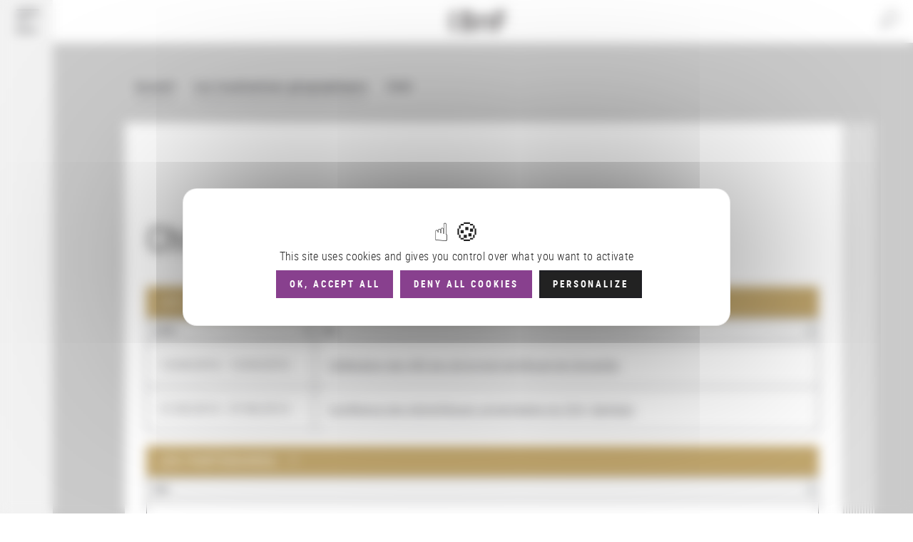

--- FILE ---
content_type: text/html; charset=UTF-8
request_url: https://actions-recherche.bnf.fr/BnF/anirw3.nsf/IX01/L2012000089_chili
body_size: 17605
content:
<!DOCTYPE html>
<html>
<head>
<title>Programmes de recherche - Chili (pays)</title><meta charset="utf-8" />
<meta http-equiv="Content-Type" content="text/html; charset=utf-8" />
<meta http-equiv="Cache-Control" content="no-cache, no-store, must-revalidate" />
<meta http-equiv="Pragma" content="no-cache" />
<meta http-equiv="Expires" content="0" />
<meta http-equiv="X-UA-Compatible" content="IE=edge" />
<meta name="title" content="ANIR" />
<meta name="MobileOptimized" content="width" />
<meta name="HandheldFriendly" content="true" />
<meta name="viewport" content="width=device-width, initial-scale=1, maximum-scale=1.0, minimum-scale=1.0, user-scalable=no" />
<link rel="shortcut icon" type="image/x-icon" href="/www/icono/favicon.ico" />
<link rel="stylesheet" href="/www/cms.bnf.fr/themes/custom/bnfsi/css/style1_20190925.css" media="all" />
<link rel="stylesheet" href="/www/cms.bnf.fr/themes/custom/bnfsi/css/style2_20190802.css" media="all" />
<link rel="stylesheet" href="/www/cms.bnf.fr/themes/custom/bnfsi/css/style3_20190802.css" media="all" />
<noscript><style>.no-js {display:none;}</style></noscript>
<link rel="stylesheet" href="/BnF/anirw3.nsf/app.css" />
<link rel="stylesheet" href="/BnF/anirw3.nsf/anir.css" />
<link rel="stylesheet" href="https://multimedia-ext.bnf.fr/css/style.css" media="all" />

<script language="JavaScript" type="text/javascript">
<!-- 
//$(document).ready(function () {function whenAvailable(name, callback) {	var interval = 10; // ms	window.setTimeout(function() {			if (window[name]) {				callback(window[name]);			}else{				whenAvailable(name, callback);			}	}, interval);};whenAvailable("tarteaucitron", function(t) {	var title= "";	if ($("input[name=type]").val() == "PAGE"||$("input[name=type]").val() == "")	{ title = $("input[name=nom_url]").val()}	else	{ title = $("input[name=type]").val()}	//alert(title);	if (title!="undified") {  	  	var chapitre= "actions-recherche";  	  	var lv2= $("input[name=xtn2]").val(); //60		tarteaucitron.user.atLibUrl=$("input[name=URLsmarttagJS]").val(); ////tag.aticdn.net/"+$("input[name=xtsite]").val()+"/smarttag.js"; //18798		tarteaucitron.user.atinternetSendData=false;		tarteaucitron.user.atMore = function () {			var tag = new ATInternet.Tracker.Tag();			tag.page.set({				name: title,				chapter1: chapitre,				level2: lv2,			});			tag.dispatch();		};		(tarteaucitron.job = tarteaucitron.job ||[]).push('atinternet');	}});//});

// -->
</script>
</head>
<body text="#000000" bgcolor="#FFFFFF" class="page-node-type-article path-node has-glyphicons">
<input type="hidden" name="onglet" value="" />
<input type="hidden" name="categorie" value="" />
</form>
<a href="#main-content" class="visually-hidden focusable skip-link">Aller au contenu principal</a>
<div class="dialog-off-canvas-main-canvas" data-off-canvas-main-canvas>
  <div class="left_bar_fixed">
    <div class="region region-left-bar-fixed">
      <div id="block-menuvertical" class="block block-block-content clearfix">
        <div class="field field--name-body field--type-text-with-summary field--label-hidden field--item">
          <div class="sidebar-wrapper">
            <div class="top">
              <button aria-expanded="false" class="btn-no-style btn-toggle active">
                <img alt="Menu principal" src="/www/cms.bnf.fr/sites/default/files/svg/picto_menu-burger-annotation_FR.svg">
              </button>
            </div>
          </div>
        </div>
      </div>
    </div>
  </div>
  <div class="sliding_menu openning">
    <div class="sidebar-nav openning" id="sidebar-nav">
      <div class="sidebar-nav-header">
        <div class="region region-sliding-menu">
          <div id="block-menugauchefermeture" class="block block-block-content clearfix">
            <div class="field field--name-body field--type-text-with-summary field--label-hidden field--item">
              <div class="block-right">
                <button class="btn-no-style btn_close">
                  <img alt="" src="/www/cms.bnf.fr/sites/default/files/inline-images/sidebar_nav_close.png" />
                  <span class="sr-only">Fermer le menu</span>
                </button>
              </div>
            </div>     
          </div><!-- fin block-menugauchefermeture -->
          <div id="block-menugauchelogo" class="block block-block-content clearfix">
            <div class="field field--name-body field--type-text-with-summary field--label-hidden field--item">
              <div class="logo-nav-burger">
                <img alt="BnF (Bibliothèque nationale de France )" class="legend" src="/www/cms.bnf.fr/sites/default/files/inline-images/sidebar_nav_logo.png" />
              </div>
            </div>
          </div><!-- fin block-menugauchelogo -->
          <div class="burger-nav">
            <nav role="navigation" aria-label="Menu principal"  id="block-mainnavigation-3" class="slide-blocks nav-principale">
              <ul class="sliding_menu menu menu--main nav navbar-nav">
                <li><a class="expanded dropdown aorbtn" href="/BnF/anirw3.nsf/pages/P2019000001_a-propos">À propos</a></li><li><a class="expanded dropdown aorbtn" href="/BnF/anirw3.nsf/pages/P2015000007_actualites-scientifiques">Actualités</a></li>
              </ul><!--sliding-->
            </nav>
            
            <div id="block-aide-2" class="slide-blocks block block-block-content clearfix">      
              <div class="field field--name-body field--type-text-with-summary field--label-hidden field--item">
                <p><a class="link-header" href="/BnF/anirw3.nsf/pages/aide">Aide</a></p>
              </div>
            </div>
            <div id="block-luniversbnf" class="slide-blocks block block-block-content clearfix"></div>
          </div><!-- fin burger-nav -->
        </div>
      </div>
    </div>
  </div>
  <header class="navbar navbar-default container-fluid" id="navbar" role="banner">
    <div class="navbar-header">
      <div class="region region-navigation">
        <a href="https://www.bnf.fr" class="logo navbar-btn pull-left" rel="home">
          <img src="/www/cms.bnf.fr/sites/default/files/logo.svg" alt="BnF (aller à l'accueil)" />
        </a>
        <nav role="navigation" aria-label="Menu principal"  id="block-mainnavigation" class="top-menu">
        </nav>
        <div id="block-formulairederecherchebnfsi-3" class="block block-bnfsi-customisation block-bnfsi-search-form clearfix">
          <div role="search">
            <div class="icon-recherche btn-no-style">
              <a href="/BnF/anirw3.nsf/page-recherche"><img class="svg" src="/www/cms.bnf.fr/themes/custom/bnfsi/images/svg/picto_loupe.svg"></a>
              <span class="sr-only">Rechercher</span>
            </div>
          </div>
        </div>
        <div id="block-headerrightgroup" class="right block block-blockgroup clearfix">
         <div id="block-formulairederecherchebnfsi" class="block block-bnfsi-customisation block-bnfsi-search-form clearfix">
            <div role="search">
              <div class="icon-recherche btn-no-style">
                <a href="/BnF/anirw3.nsf/page-recherche"><img class="svg" src="/www/cms.bnf.fr/themes/custom/bnfsi/images/svg/picto_loupe.svg"></a>
                <span class="sr-only">Rechercher</span>
              </div>
            </div>
          </div>
          <div id="block-aide" class="block block-block-content clearfix"> 
            <div class="field field--name-body field--type-text-with-summary field--label-hidden field--item">
              <p><a href="/BnF/anirw3.nsf/pages/aide" class="link-header">Aide</a></p>
            </div>
          </div>
          <div id="block-luniversbnf-2"></div>
        </div> <!-- block-headerrightgroup -->
      </div><!-- region region-navigation -->
    </div><!-- "navbar-header" -->
  </header>
  <div class="before-heading">
    <div class="region region-before-header">
      <div class="col-lg-offset-1">
        <nav aria-label="Vous êtes ici">
          <ol class="breadcrumb">
            <li><a href="/BnF/anirw3.nsf/IX02/accueil">Accueil</a></li>
            <li><a href="/BnF/anirw3.nsf/IX02/lieux?openDocument&onglet=&categorie=&count=20&start=1">Les localisations géographiques</a></li>
            <li>Chili</li> 
          </ol>
        </nav>
      </div>
    </div>
  </div>
  <div>
    <main role="main" class="main-container container-fluid bg-grey">
      <div class="row">
        <div class="content-page articlev2 col-lg-10 col-lg-offset-1 col-md-12">
          <div class="row">
            <div class="col-sm-12">
              <div class="highlighted"><div class="region region-highlighted"></div></div>
              <a id="main-content"></a>
              <div class="region region-content">
                <div class="content-article">
                  <div class="content"><!-- début du contenu de la page -->                    <div class="row">
                      <div class="col-xs-12">
                        <div class="block-paragraph white-bg book-lines">
                          <div class="row">
                            <div class="col-xs-12 col-sm-12 col-md-12">
                              <div class="self-xxx" style="padding-left:30px">
                                <div class="paragraph-introduction"></div>
                              </div>
                            </div>
                          </div>
                          <div class="row">
                            <div class="col-xs-12 col-sm-12 col-xl-9">
                              <div class="self-container">
                                <div class="row">
                                  <div class="col-xs-12">
		        <h1 class="article-title special-titre non-break-spaces-class">Chili</h1>
		        
<div class="block-table-full-width">
	<div class="tableau-content-container">
		<div class="table-responsive">
			<table id="vue01" class="tablesorter">
  				<caption class="tableau-content-title">Les actions : 2</caption> 
  				<thead>
  				  <tr class="tableau-content-first-row grey"><th style="cols-xs-3">Quand</th><th style="cols-xs-9">Nom</th></tr>
				</thead>
               <tbody>

<tr class="tableau-content-row"><td class="col-xs-3">13/04/2016 - 13/04/2016</td><td class="col-xs-9"><a class="link-default" href="/BnF/anirw3.nsf/IX01/A2016000118_celebration-des-400-ans-de-la-mort-de-miguel-de-cervantes?OpenDocument&onglet=&categorie=&n=&i=L2012000089">Célébration des 400 ans de la mort de Miguel de Cervantès</a></td></tr>
<tr class="tableau-content-row"><td class="col-xs-3">21/05/2014 - 07/06/2014</td><td class="col-xs-9"><a class="link-default" href="/BnF/anirw3.nsf/IX01/A2014000110_conference-des-bibliotheques-universitaires-du-chili-santiago?OpenDocument&onglet=&categorie=&n=&i=L2012000089">Conférence des bibliothèques universitaires du Chili, Santiago</a></td></tr>
  				</tbody>
			</table>
		</div>
	</div>
</div>
		        
<div class="block-table-full-width">
	<div class="tableau-content-container">
		<div class="table-responsive">
			<table id="vue02" class="tablesorter">
  				<caption class="tableau-content-title">Les partenaires : 1</caption> 
  				<thead>
  					<tr class="tableau-content-first-row grey"><th style="cols-xs-12">Nom</th></tr>
				</thead>
               <tbody>

<tr class="tableau-content-row"><td class="col-xs-12"><a class="link-default" href="/BnF/anirw3.nsf/IX01/E2014000030_universite-du-chili?OpenDocument&onglet=&categorie=&n=&i=L2012000089">Université du Chili</a></td></tr>
  				</tbody>
			</table>
		</div>
	</div>
</div>
                                  </div>
                                </div>
                              </div>
                            </div>
                            <div class="col-xs-12 col-sm-12 col-xl-3">
                              <div class="self-container-acces-direct">
                                <div class="menu-acces-direct">
                                <div Class="border-top-only"></div>
<span Class="titre-acces-direct">Consulter</span>
<div class="element-acces-direct">
<ul><li class="normal"><a href="/BnF/anirw3.nsf/IX02/actions?openDocument&onglet=&categorie=2025&count=20&start=1">Les actions</a></li><li class="normal"><a href="/BnF/anirw3.nsf/IX02/partenaires?openDocument&onglet=1&categorie=A&count=20&start=1">Les partenaires</a></li><li class="normal"><a href="/BnF/anirw3.nsf/IX02/lieux?openDocument&onglet=&categorie=A&count=20&start=1">Les localisations géographiques</a></li><li class="normal"><a href="/BnF/anirw3.nsf/IX02/uos?openDocument&onglet=&categorie=&count=20&start=1">Les départements BnF</a></li><li class="normal"><a href="/BnF/anirw3.nsf/IX02/domaines?openDocument&onglet=&categorie=&count=20&start=1">Les domaines</a></li><li class="normal"><a href="/BnF/anirw3.nsf/IX02/groupes_actions?openDocument&onglet=&categorie=&count=20&start=1">Les groupements d'actions</a></li>
</ul>
</div>
                                  <div class="border-top-only"></div>
                                  <span class="titre-acces-direct">Compléments</span>
                                  <div class="element-acces-direct">
		    <p class="logo"></p>
		      <ul>
		      </ul>
                                  </div>
                                </div>
                              </div>
	            </div>
	          </div>
	          <p>&nbsp;</p>
	        </div>
                      </div>
                    </div>
                  </div>
                </div><!-- fin de content : fin du contenu de la page -->
              </div>
            </div>
          </div>
        </div><!-- fin row 2 -->
      </div>
    </main>
  </div>   <!--  fin conteneur   -->   <footer class="footer container-fluid" role="contentinfo">
    <div class="content-page col-lg-10 col-lg-offset-1">
      <div class="row">
        <div class="region region-footer">
          <div class="col-xs-12 col-sm-12 col-md-8"></div>
          <div class="col-xs-12 col-sm-12 col-md-4 col-sm-offset-0 col-md-offset-0">
            <div class="content-nous-suivre">
              <div class="block block-block-content clearfix nous-suivre">      
                <div class="block-title normal-titre" role="heading" aria-level="1">Nous suivre</div>
                <div class="field field--name-body field--type-text-with-summary field--label-hidden field--item">
                  <div class="reseaux "><ul class="ul-no-style">
<li><a aria-label="Twitter (nouvelle fenêtre)" href="https://twitter.com/laBnF" target="_blank"><img alt="" src="/www/cms.bnf.fr/sites/default/files/svg/picto_social-twitter.svg"><span>Twitter</span></a></li>
<li><a aria-label="Facebook (nouvelle fenêtre)" href="https://www.facebook.com/bibliothequebnf" target="_blank"><img alt="" src="/www/cms.bnf.fr/sites/default/files/svg/picto_social-facebook.svg"><span>Facebook</span></a></li>
<li><a aria-label="Instagram (nouvelle fenêtre)" href="https://www.instagram.com/labnf/" target="_blank"><img alt="" src="/www/cms.bnf.fr/sites/default/files/svg/picto_social-instagram.svg"><span>Instagram</span></a></li>
<li><a aria-label="YouTube (nouvelle fenêtre)" href="https://www.youtube.com/user/BibliothequeBnF" target="_blank"><img alt="" src="/www/cms.bnf.fr/sites/default/files/svg/picto_social-youtube.svg"><span>Youtube</span></a></li></ul></div>
                </div>      
              </div>
            </div><!-- fin content-nous-suivre -->
          </div>
          <div class="col-xs-12">
            <nav id="block-bnfsi-footer" role="navigation">
              <ul class="menu nav footer-nav col-sm-12 col-md-10">
                <li><a href="/BnF/anirw3.nsf/pages/plan">Plan du site</a></li>
                <li><a href="/BnF/anirw3.nsf/wOUVRIR_03?openagent">Flux RSS</a></li>
                <li><a href="/BnF/anirw3.nsf/pages/infleg">Informations légales</a></li>
                <li><a href="/BnF/anirw3.nsf/pages/credits">Crédits</a></li>
              </ul>
              <div class="copy col-sm-12 col-md-2">
                <div class="field field--name-body field--type-text-with-summary field--label-hidden field--item">
                  <div class="footer-copyright"><span>COPYRIGHT 2025</span></div>
                </div>
              </div>
            </nav>
          </div>
        </div>
      </div>
    </div>
  </footer>
  <div id="overlay" class=""></div>
</div>
<script src="/www/cms.bnf.fr/core/assets/vendor/jquery/jquery.min.js"></script>
<script src="/www/cms.bnf.fr/themes/contrib/bootstrap/js/bootstrap.min.js"></script>
<script src="/www/cms.bnf.fr/themes/contrib/bootstrap/js/bootstrap-select.min.js"></script>
<script type="text/javascript" src="/ext/jquery.autocomplete/1.2.16/jquery.autocomplete.min.js"></script>
<script type="text/javascript" src="/ext/jquery.tablesorter/2.0.0/jquery.tablesorter.min.js"></script>
<script src="/BnF/anirw3.nsf/app.js"></script>
<script src="/BnF/anirw3.nsf/anirw.js"></script> 
<script src="https://tarteaucitron.io/load.js?domain=actions-recherche.bnf.fr&amp;uuid=91ba7c974c752a888f0a2765181efcbea3a33ef9"></script>
<input type="hidden" name="URLsmarttagJS" value="//tag.aticdn.net/18798/smarttag.js" />
<input type="hidden" name="type" value="pays" />
<input type="hidden" name="nom_url" value="chili" />
<input type="hidden" name="xtsite" value="18798" />
<input type="hidden" name="xtn2" value="60" />
<noscript>
<div><img width="1" height="1" src="https://logs.xiti.com/hit.xiti?s=18798&amp;s2=60&amp;p=pays&amp;" alt="XiTi"></div>
</noscript>
</body>
</html>


--- FILE ---
content_type: text/css
request_url: https://actions-recherche.bnf.fr/www/cms.bnf.fr/themes/custom/bnfsi/css/style1_20190925.css
body_size: 793205
content:
.daterangepicker {
    position: absolute;
    color: inherit;
    background-color: #fff;
    border-radius: 4px;
    border: 1px solid #ddd;
    width: 278px;
    max-width: none;
    padding: 0;
    margin-top: 7px;
    top: 100px;
    left: 20px;
    z-index: 3001;
    display: none;
    font-family: arial;
    font-size: 15px;
    line-height: 1em;
}

.daterangepicker:before,
.daterangepicker:after {
    position: absolute;
    display: inline-block;
    border-bottom-color: rgba(0, 0, 0, 0.2);
    content: '';
}

.daterangepicker:before {
    top: -7px;
    border-right: 7px solid transparent;
    border-left: 7px solid transparent;
    border-bottom: 7px solid #ccc;
}

.daterangepicker:after {
    top: -6px;
    border-right: 6px solid transparent;
    border-bottom: 6px solid #fff;
    border-left: 6px solid transparent;
}

.daterangepicker.opensleft:before {
    right: 9px;
}

.daterangepicker.opensleft:after {
    right: 10px;
}

.daterangepicker.openscenter:before {
    left: 0;
    right: 0;
    width: 0;
    margin-left: auto;
    margin-right: auto;
}

.daterangepicker.openscenter:after {
    left: 0;
    right: 0;
    width: 0;
    margin-left: auto;
    margin-right: auto;
}

.daterangepicker.opensright:before {
    left: 9px;
}

.daterangepicker.opensright:after {
    left: 10px;
}

.daterangepicker.drop-up {
    margin-top: -7px;
}

.daterangepicker.drop-up:before {
    top: initial;
    bottom: -7px;
    border-bottom: initial;
    border-top: 7px solid #ccc;
}

.daterangepicker.drop-up:after {
    top: initial;
    bottom: -6px;
    border-bottom: initial;
    border-top: 6px solid #fff;
}

.daterangepicker.single .daterangepicker .ranges,
.daterangepicker.single .drp-calendar {
    float: none;
}

.daterangepicker.single .drp-selected {
    display: none;
}

.daterangepicker.show-calendar .drp-calendar {
    display: block;
}

.daterangepicker.show-calendar .drp-buttons {
    display: block;
}

.daterangepicker.auto-apply .drp-buttons {
    display: none;
}

.daterangepicker .drp-calendar {
    display: none;
    max-width: 270px;
}

.daterangepicker .drp-calendar.left {
    padding: 8px 0 8px 8px;
}

.daterangepicker .drp-calendar.right {
    padding: 8px;
}

.daterangepicker .drp-calendar.single .calendar-table {
    border: none;
}

.daterangepicker .calendar-table .next span,
.daterangepicker .calendar-table .prev span {
    color: #fff;
    border: solid black;
    border-width: 0 2px 2px 0;
    border-radius: 0;
    display: inline-block;
    padding: 3px;
}

.daterangepicker .calendar-table .next span {
    transform: rotate(-45deg);
    -webkit-transform: rotate(-45deg);
}

.daterangepicker .calendar-table .prev span {
    transform: rotate(135deg);
    -webkit-transform: rotate(135deg);
}

.daterangepicker .calendar-table th,
.daterangepicker .calendar-table td {
    white-space: nowrap;
    text-align: center;
    vertical-align: middle;
    min-width: 32px;
    width: 32px;
    height: 24px;
    line-height: 24px;
    font-size: 12px;
    border-radius: 4px;
    border: 1px solid transparent;
    white-space: nowrap;
    cursor: pointer;
}

.daterangepicker .calendar-table {
    border: 1px solid #fff;
    border-radius: 4px;
    background-color: #fff;
}

.daterangepicker .calendar-table table {
    width: 100%;
    margin: 0;
    border-spacing: 0;
    border-collapse: collapse;
}

.daterangepicker td.available:hover,
.daterangepicker th.available:hover {
    background-color: #eee;
    border-color: transparent;
    color: inherit;
}

.daterangepicker td.week,
.daterangepicker th.week {
    font-size: 80%;
    color: #ccc;
}

.daterangepicker td.off,
.daterangepicker td.off.in-range,
.daterangepicker td.off.start-date,
.daterangepicker td.off.end-date {
    background-color: #fff;
    border-color: transparent;
    color: #999;
}

.daterangepicker td.in-range {
    background-color: #ebf4f8;
    border-color: transparent;
    color: #000;
    border-radius: 0;
}

.daterangepicker td.start-date {
    border-radius: 4px 0 0 4px;
}

.daterangepicker td.end-date {
    border-radius: 0 4px 4px 0;
}

.daterangepicker td.start-date.end-date {
    border-radius: 4px;
}

.daterangepicker td.active,
.daterangepicker td.active:hover {
    background-color: #357ebd;
    border-color: transparent;
    color: #fff;
}

.daterangepicker th.month {
    width: auto;
}

.daterangepicker td.disabled,
.daterangepicker option.disabled {
    color: #999;
    cursor: not-allowed;
    text-decoration: line-through;
}

.daterangepicker select.monthselect,
.daterangepicker select.yearselect {
    font-size: 12px;
    padding: 1px;
    height: auto;
    margin: 0;
    cursor: default;
}

.daterangepicker select.monthselect {
    margin-right: 2%;
    width: 56%;
}

.daterangepicker select.yearselect {
    width: 40%;
}

.daterangepicker select.hourselect,
.daterangepicker select.minuteselect,
.daterangepicker select.secondselect,
.daterangepicker select.ampmselect {
    width: 50px;
    margin: 0 auto;
    background: #eee;
    border: 1px solid #eee;
    padding: 2px;
    outline: 0;
    font-size: 12px;
}

.daterangepicker .calendar-time {
    text-align: center;
    margin: 4px auto 0 auto;
    line-height: 30px;
    position: relative;
}

.daterangepicker .calendar-time select.disabled {
    color: #ccc;
    cursor: not-allowed;
}

.daterangepicker .drp-buttons {
    clear: both;
    text-align: right;
    padding: 8px;
    border-top: 1px solid #ddd;
    display: none;
    line-height: 12px;
    vertical-align: middle;
}

.daterangepicker .drp-selected {
    display: inline-block;
    font-size: 12px;
    padding-right: 8px;
}

.daterangepicker .drp-buttons .btn {
    margin-left: 8px;
    font-size: 12px;
    font-weight: bold;
    padding: 4px 8px;
}

.daterangepicker.show-ranges .drp-calendar.left {
    border-left: 1px solid #ddd;
}

.daterangepicker .ranges {
    float: none;
    text-align: left;
    margin: 0;
}

.daterangepicker.show-calendar .ranges {
    margin-top: 8px;
}

.daterangepicker .ranges ul {
    list-style: none;
    margin: 0 auto;
    padding: 0;
    width: 100%;
}

.daterangepicker .ranges li {
    font-size: 12px;
    padding: 8px 12px;
    cursor: pointer;
}

.daterangepicker .ranges li:hover {
    background-color: #eee;
}

.daterangepicker .ranges li.active {
    background-color: #08c;
    color: #fff;
}

@media (min-width:564px) {
    .daterangepicker {
        width: auto;
    }
    .daterangepicker .ranges ul {
        width: 140px;
    }
    .daterangepicker.single .ranges ul {
        width: 100%;
    }
    .daterangepicker.single .drp-calendar.left {
        clear: none;
    }
    .daterangepicker.single.ltr .ranges,
    .daterangepicker.single.ltr .drp-calendar {
        float: left;
    }
    .daterangepicker.single.rtl .ranges,
    .daterangepicker.single.rtl .drp-calendar {
        float: right;
    }
    .daterangepicker.ltr {
        direction: ltr;
        text-align: left;
    }
    .daterangepicker.ltr .drp-calendar.left {
        clear: left;
        margin-right: 0;
    }
    .daterangepicker.ltr .drp-calendar.left .calendar-table {
        border-right: none;
        border-top-right-radius: 0;
        border-bottom-right-radius: 0;
    }
    .daterangepicker.ltr .drp-calendar.right {
        margin-left: 0;
    }
    .daterangepicker.ltr .drp-calendar.right .calendar-table {
        border-left: none;
        border-top-left-radius: 0;
        border-bottom-left-radius: 0;
    }
    .daterangepicker.ltr .drp-calendar.left .calendar-table {
        padding-right: 8px;
    }
    .daterangepicker.ltr .ranges,
    .daterangepicker.ltr .drp-calendar {
        float: left;
    }
    .daterangepicker.rtl {
        direction: rtl;
        text-align: right;
    }
    .daterangepicker.rtl .drp-calendar.left {
        clear: right;
        margin-left: 0;
    }
    .daterangepicker.rtl .drp-calendar.left .calendar-table {
        border-left: none;
        border-top-left-radius: 0;
        border-bottom-left-radius: 0;
    }
    .daterangepicker.rtl .drp-calendar.right {
        margin-right: 0;
    }
    .daterangepicker.rtl .drp-calendar.right .calendar-table {
        border-right: none;
        border-top-right-radius: 0;
        border-bottom-right-radius: 0;
    }
    .daterangepicker.rtl .drp-calendar.left .calendar-table {
        padding-left: 12px;
    }
    .daterangepicker.rtl .ranges,
    .daterangepicker.rtl .drp-calendar {
        text-align: right;
        float: right;
    }
}

@media (min-width:730px) {
    .daterangepicker .ranges {
        width: auto;
    }
    .daterangepicker.ltr .ranges {
        float: left;
    }
    .daterangepicker.rtl .ranges {
        float: right;
    }
    .daterangepicker .drp-calendar.left {
        clear: none !important;
    }
}

html {
    font-family: sans-serif;
    -ms-text-size-adjust: 100%;
    -webkit-text-size-adjust: 100%;
}

body {
    margin: 0;
}

article,
aside,
details,
figcaption,
figure,
footer,
header,
hgroup,
main,
menu,
nav,
section,
summary {
    display: block;
}

audio,
canvas,
progress,
video {
    display: inline-block;
    vertical-align: baseline;
}

audio:not([controls]) {
    display: none;
    height: 0;
}

[hidden],
template {
    display: none;
}

a {
    background-color: transparent;
}

a:active,
a:hover {
    outline: 0;
}

abbr[title] {
    border-bottom: 1px dotted;
}

b,
strong {
    font-weight: bold;
}

dfn {
    font-style: italic;
}

h1 {
    font-size: 2em;
    margin: 0.67em 0;
}

mark {
    background: #ff0;
    color: #000;
}

small {
    font-size: 80%;
}

sub,
sup {
    font-size: 75%;
    line-height: 0;
    position: relative;
    vertical-align: baseline;
}

sup {
    top: -0.5em;
}

sub {
    bottom: -0.25em;
}

img {
    border: 0;
}

svg:not(:root) {
    overflow: hidden;
}

figure {
    margin: 1em 40px;
}

hr {
    box-sizing: content-box;
    height: 0;
}

pre {
    overflow: auto;
}

code,
kbd,
pre,
samp {
    font-family: monospace, monospace;
    font-size: 1em;
}

button,
input,
optgroup,
select,
textarea {
    color: inherit;
    font: inherit;
    margin: 0;
}

button {
    overflow: visible;
}

button,
select {
    text-transform: none;
}

button,
html input[type="button"],
input[type="reset"],
input[type="submit"] {
    -webkit-appearance: button;
    cursor: pointer;
}

button[disabled],
html input[disabled] {
    cursor: default;
}

input {
    line-height: normal;
}

input[type="checkbox"],
input[type="radio"] {
    box-sizing: border-box;
    padding: 0;
}

input[type="number"]::-webkit-inner-spin-button,
input[type="number"]::-webkit-outer-spin-button {
    height: auto;
}

input[type="search"] {
    -webkit-appearance: textfield;
    box-sizing: content-box;
}

input[type="search"]::-webkit-search-cancel-button,
input[type="search"]::-webkit-search-decoration {
    -webkit-appearance: none;
}

fieldset {
    border: 1px solid #c0c0c0;
    margin: 0 2px;
    padding: 0.35em 0.625em 0.75em;
}

legend {
    border: 0;
    padding: 0;
}

textarea {
    overflow: auto;
}

optgroup {
    font-weight: bold;
}

table {
    border-collapse: collapse;
    border-spacing: 0;
}

td,
th {
    padding: 0;
}

@media print {
    *,
    *:before,
    *:after {
        background: transparent !important;
        color: #000 !important;
        box-shadow: none !important;
        text-shadow: none !important;
    }
    a,
    a:visited {
        text-decoration: underline;
    }
    a[href]:after {
        content: " (" attr(href) ")";
    }
    abbr[title]:after {
        content: " (" attr(title) ")";
    }
    a[href^="#"]:after,
    a[href^="javascript:"]:after {
        content: "";
    }
    pre,
    blockquote {
        border: 1px solid #999;
        page-break-inside: avoid;
    }
    thead {
        display: table-header-group;
    }
    tr,
    img {
        page-break-inside: avoid;
    }
    img {
        max-width: 100% !important;
    }
    p,
    h2,
    h3 {
        orphans: 3;
        widows: 3;
    }
    h2,
    h3 {
        page-break-after: avoid;
    }
    .navbar {
        display: none;
    }
    .btn > .caret,
    .dropup > .btn > .caret {
        border-top-color: #000 !important;
    }
    .label {
        border: 1px solid #000;
    }
    .table {
        border-collapse: collapse !important;
    }
    .table td,
    .table th {
        background-color: #fff !important;
    }
    .table-bordered th,
    .table-bordered td {
        border: 1px solid #ddd !important;
    }
}

@font-face {
    font-family: 'Glyphicons Halflings';
    src: url(../bootstrap/fonts/glyphicons-halflings-regular.eot);
    src: url(../bootstrap/fonts/glyphicons-halflings-regular.eot#iefix) format('embedded-opentype'), url(../bootstrap/fonts/glyphicons-halflings-regular.woff2) format('woff2'), url(../bootstrap/fonts/glyphicons-halflings-regular.woff) format('woff'), url(../bootstrap/fonts/glyphicons-halflings-regular.ttf) format('truetype'), url(../bootstrap/fonts/glyphicons-halflings-regular.svg#glyphicons_halflingsregular) format('svg');
}

.glyphicon {
    position: relative;
    top: 1px;
    display: inline-block;
    font-family: 'Glyphicons Halflings';
    font-style: normal;
    font-weight: normal;
    line-height: 1;
    -webkit-font-smoothing: antialiased;
    -moz-osx-font-smoothing: grayscale;
}

.glyphicon-asterisk:before {
    content: "\002a";
}

.glyphicon-plus:before {
    content: "\002b";
}

.glyphicon-euro:before,
.glyphicon-eur:before {
    content: "\20ac";
}

.glyphicon-minus:before {
    content: "\2212";
}

.glyphicon-cloud:before {
    content: "\2601";
}

.glyphicon-envelope:before {
    content: "\2709";
}

.glyphicon-pencil:before {
    content: "\270f";
}

.glyphicon-glass:before {
    content: "\e001";
}

.glyphicon-music:before {
    content: "\e002";
}

.glyphicon-search:before {
    content: "\e003";
}

.glyphicon-heart:before {
    content: "\e005";
}

.glyphicon-star:before {
    content: "\e006";
}

.glyphicon-star-empty:before {
    content: "\e007";
}

.glyphicon-user:before {
    content: "\e008";
}

.glyphicon-film:before {
    content: "\e009";
}

.glyphicon-th-large:before {
    content: "\e010";
}

.glyphicon-th:before {
    content: "\e011";
}

.glyphicon-th-list:before {
    content: "\e012";
}

.glyphicon-ok:before {
    content: "\e013";
}

.glyphicon-remove:before {
    content: "\e014";
}

.glyphicon-zoom-in:before {
    content: "\e015";
}

.glyphicon-zoom-out:before {
    content: "\e016";
}

.glyphicon-off:before {
    content: "\e017";
}

.glyphicon-signal:before {
    content: "\e018";
}

.glyphicon-cog:before {
    content: "\e019";
}

.glyphicon-trash:before {
    content: "\e020";
}

.glyphicon-home:before {
    content: "\e021";
}

.glyphicon-file:before {
    content: "\e022";
}

.glyphicon-time:before {
    content: "\e023";
}

.glyphicon-road:before {
    content: "\e024";
}

.glyphicon-download-alt:before {
    content: "\e025";
}

.glyphicon-download:before {
    content: "\e026";
}

.glyphicon-upload:before {
    content: "\e027";
}

.glyphicon-inbox:before {
    content: "\e028";
}

.glyphicon-play-circle:before {
    content: "\e029";
}

.glyphicon-repeat:before {
    content: "\e030";
}

.glyphicon-refresh:before {
    content: "\e031";
}

.glyphicon-list-alt:before {
    content: "\e032";
}

.glyphicon-lock:before {
    content: "\e033";
}

.glyphicon-flag:before {
    content: "\e034";
}

.glyphicon-headphones:before {
    content: "\e035";
}

.glyphicon-volume-off:before {
    content: "\e036";
}

.glyphicon-volume-down:before {
    content: "\e037";
}

.glyphicon-volume-up:before {
    content: "\e038";
}

.glyphicon-qrcode:before {
    content: "\e039";
}

.glyphicon-barcode:before {
    content: "\e040";
}

.glyphicon-tag:before {
    content: "\e041";
}

.glyphicon-tags:before {
    content: "\e042";
}

.glyphicon-book:before {
    content: "\e043";
}

.glyphicon-bookmark:before {
    content: "\e044";
}

.glyphicon-print:before {
    content: "\e045";
}

.glyphicon-camera:before {
    content: "\e046";
}

.glyphicon-font:before {
    content: "\e047";
}

.glyphicon-bold:before {
    content: "\e048";
}

.glyphicon-italic:before {
    content: "\e049";
}

.glyphicon-text-height:before {
    content: "\e050";
}

.glyphicon-text-width:before {
    content: "\e051";
}

.glyphicon-align-left:before {
    content: "\e052";
}

.glyphicon-align-center:before {
    content: "\e053";
}

.glyphicon-align-right:before {
    content: "\e054";
}

.glyphicon-align-justify:before {
    content: "\e055";
}

.glyphicon-list:before {
    content: "\e056";
}

.glyphicon-indent-left:before {
    content: "\e057";
}

.glyphicon-indent-right:before {
    content: "\e058";
}

.glyphicon-facetime-video:before {
    content: "\e059";
}

.glyphicon-picture:before {
    content: "\e060";
}

.glyphicon-map-marker:before {
    content: "\e062";
}

.glyphicon-adjust:before {
    content: "\e063";
}

.glyphicon-tint:before {
    content: "\e064";
}

.glyphicon-edit:before {
    content: "\e065";
}

.glyphicon-share:before {
    content: "\e066";
}

.glyphicon-check:before {
    content: "\e067";
}

.glyphicon-move:before {
    content: "\e068";
}

.glyphicon-step-backward:before {
    content: "\e069";
}

.glyphicon-fast-backward:before {
    content: "\e070";
}

.glyphicon-backward:before {
    content: "\e071";
}

.glyphicon-play:before {
    content: "\e072";
}

.glyphicon-pause:before {
    content: "\e073";
}

.glyphicon-stop:before {
    content: "\e074";
}

.glyphicon-forward:before {
    content: "\e075";
}

.glyphicon-fast-forward:before {
    content: "\e076";
}

.glyphicon-step-forward:before {
    content: "\e077";
}

.glyphicon-eject:before {
    content: "\e078";
}

.glyphicon-chevron-left:before {
    content: "\e079";
}

.glyphicon-chevron-right:before {
    content: "\e080";
}

.glyphicon-plus-sign:before {
    content: "\e081";
}

.glyphicon-minus-sign:before {
    content: "\e082";
}

.glyphicon-remove-sign:before {
    content: "\e083";
}

.glyphicon-ok-sign:before {
    content: "\e084";
}

.glyphicon-question-sign:before {
    content: "\e085";
}

.glyphicon-info-sign:before {
    content: "\e086";
}

.glyphicon-screenshot:before {
    content: "\e087";
}

.glyphicon-remove-circle:before {
    content: "\e088";
}

.glyphicon-ok-circle:before {
    content: "\e089";
}

.glyphicon-ban-circle:before {
    content: "\e090";
}

.glyphicon-arrow-left:before {
    content: "\e091";
}

.glyphicon-arrow-right:before {
    content: "\e092";
}

.glyphicon-arrow-up:before {
    content: "\e093";
}

.glyphicon-arrow-down:before {
    content: "\e094";
}

.glyphicon-share-alt:before {
    content: "\e095";
}

.glyphicon-resize-full:before {
    content: "\e096";
}

.glyphicon-resize-small:before {
    content: "\e097";
}

.glyphicon-exclamation-sign:before {
    content: "\e101";
}

.glyphicon-gift:before {
    content: "\e102";
}

.glyphicon-leaf:before {
    content: "\e103";
}

.glyphicon-fire:before {
    content: "\e104";
}

.glyphicon-eye-open:before {
    content: "\e105";
}

.glyphicon-eye-close:before {
    content: "\e106";
}

.glyphicon-warning-sign:before {
    content: "\e107";
}

.glyphicon-plane:before {
    content: "\e108";
}

.glyphicon-calendar:before {
    content: "\e109";
}

.glyphicon-random:before {
    content: "\e110";
}

.glyphicon-comment:before {
    content: "\e111";
}

.glyphicon-magnet:before {
    content: "\e112";
}

.glyphicon-chevron-up:before {
    content: "\e113";
}

.glyphicon-chevron-down:before {
    content: "\e114";
}

.glyphicon-retweet:before {
    content: "\e115";
}

.glyphicon-shopping-cart:before {
    content: "\e116";
}

.glyphicon-folder-close:before {
    content: "\e117";
}

.glyphicon-folder-open:before {
    content: "\e118";
}

.glyphicon-resize-vertical:before {
    content: "\e119";
}

.glyphicon-resize-horizontal:before {
    content: "\e120";
}

.glyphicon-hdd:before {
    content: "\e121";
}

.glyphicon-bullhorn:before {
    content: "\e122";
}

.glyphicon-bell:before {
    content: "\e123";
}

.glyphicon-certificate:before {
    content: "\e124";
}

.glyphicon-thumbs-up:before {
    content: "\e125";
}

.glyphicon-thumbs-down:before {
    content: "\e126";
}

.glyphicon-hand-right:before {
    content: "\e127";
}

.glyphicon-hand-left:before {
    content: "\e128";
}

.glyphicon-hand-up:before {
    content: "\e129";
}

.glyphicon-hand-down:before {
    content: "\e130";
}

.glyphicon-circle-arrow-right:before {
    content: "\e131";
}

.glyphicon-circle-arrow-left:before {
    content: "\e132";
}

.glyphicon-circle-arrow-up:before {
    content: "\e133";
}

.glyphicon-circle-arrow-down:before {
    content: "\e134";
}

.glyphicon-globe:before {
    content: "\e135";
}

.glyphicon-wrench:before {
    content: "\e136";
}

.glyphicon-tasks:before {
    content: "\e137";
}

.glyphicon-filter:before {
    content: "\e138";
}

.glyphicon-briefcase:before {
    content: "\e139";
}

.glyphicon-fullscreen:before {
    content: "\e140";
}

.glyphicon-dashboard:before {
    content: "\e141";
}

.glyphicon-paperclip:before {
    content: "\e142";
}

.glyphicon-heart-empty:before {
    content: "\e143";
}

.glyphicon-link:before {
    content: "\e144";
}

.glyphicon-phone:before {
    content: "\e145";
}

.glyphicon-pushpin:before {
    content: "\e146";
}

.glyphicon-usd:before {
    content: "\e148";
}

.glyphicon-gbp:before {
    content: "\e149";
}

.glyphicon-sort:before {
    content: "\e150";
}

.glyphicon-sort-by-alphabet:before {
    content: "\e151";
}

.glyphicon-sort-by-alphabet-alt:before {
    content: "\e152";
}

.glyphicon-sort-by-order:before {
    content: "\e153";
}

.glyphicon-sort-by-order-alt:before {
    content: "\e154";
}

.glyphicon-sort-by-attributes:before {
    content: "\e155";
}

.glyphicon-sort-by-attributes-alt:before {
    content: "\e156";
}

.glyphicon-unchecked:before {
    content: "\e157";
}

.glyphicon-expand:before {
    content: "\e158";
}

.glyphicon-collapse-down:before {
    content: "\e159";
}

.glyphicon-collapse-up:before {
    content: "\e160";
}

.glyphicon-log-in:before {
    content: "\e161";
}

.glyphicon-flash:before {
    content: "\e162";
}

.glyphicon-log-out:before {
    content: "\e163";
}

.glyphicon-new-window:before {
    content: "\e164";
}

.glyphicon-record:before {
    content: "\e165";
}

.glyphicon-save:before {
    content: "\e166";
}

.glyphicon-open:before {
    content: "\e167";
}

.glyphicon-saved:before {
    content: "\e168";
}

.glyphicon-import:before {
    content: "\e169";
}

.glyphicon-export:before {
    content: "\e170";
}

.glyphicon-send:before {
    content: "\e171";
}

.glyphicon-floppy-disk:before {
    content: "\e172";
}

.glyphicon-floppy-saved:before {
    content: "\e173";
}

.glyphicon-floppy-remove:before {
    content: "\e174";
}

.glyphicon-floppy-save:before {
    content: "\e175";
}

.glyphicon-floppy-open:before {
    content: "\e176";
}

.glyphicon-credit-card:before {
    content: "\e177";
}

.glyphicon-transfer:before {
    content: "\e178";
}

.glyphicon-cutlery:before {
    content: "\e179";
}

.glyphicon-header:before {
    content: "\e180";
}

.glyphicon-compressed:before {
    content: "\e181";
}

.glyphicon-earphone:before {
    content: "\e182";
}

.glyphicon-phone-alt:before {
    content: "\e183";
}

.glyphicon-tower:before {
    content: "\e184";
}

.glyphicon-stats:before {
    content: "\e185";
}

.glyphicon-sd-video:before {
    content: "\e186";
}

.glyphicon-hd-video:before {
    content: "\e187";
}

.glyphicon-subtitles:before {
    content: "\e188";
}

.glyphicon-sound-stereo:before {
    content: "\e189";
}

.glyphicon-sound-dolby:before {
    content: "\e190";
}

.glyphicon-sound-5-1:before {
    content: "\e191";
}

.glyphicon-sound-6-1:before {
    content: "\e192";
}

.glyphicon-sound-7-1:before {
    content: "\e193";
}

.glyphicon-copyright-mark:before {
    content: "\e194";
}

.glyphicon-registration-mark:before {
    content: "\e195";
}

.glyphicon-cloud-download:before {
    content: "\e197";
}

.glyphicon-cloud-upload:before {
    content: "\e198";
}

.glyphicon-tree-conifer:before {
    content: "\e199";
}

.glyphicon-tree-deciduous:before {
    content: "\e200";
}

.glyphicon-cd:before {
    content: "\e201";
}

.glyphicon-save-file:before {
    content: "\e202";
}

.glyphicon-open-file:before {
    content: "\e203";
}

.glyphicon-level-up:before {
    content: "\e204";
}

.glyphicon-copy:before {
    content: "\e205";
}

.glyphicon-paste:before {
    content: "\e206";
}

.glyphicon-alert:before {
    content: "\e209";
}

.glyphicon-equalizer:before {
    content: "\e210";
}

.glyphicon-king:before {
    content: "\e211";
}

.glyphicon-queen:before {
    content: "\e212";
}

.glyphicon-pawn:before {
    content: "\e213";
}

.glyphicon-bishop:before {
    content: "\e214";
}

.glyphicon-knight:before {
    content: "\e215";
}

.glyphicon-baby-formula:before {
    content: "\e216";
}

.glyphicon-tent:before {
    content: "\26fa";
}

.glyphicon-blackboard:before {
    content: "\e218";
}

.glyphicon-bed:before {
    content: "\e219";
}

.glyphicon-apple:before {
    content: "\f8ff";
}

.glyphicon-erase:before {
    content: "\e221";
}

.glyphicon-hourglass:before {
    content: "\231b";
}

.glyphicon-lamp:before {
    content: "\e223";
}

.glyphicon-duplicate:before {
    content: "\e224";
}

.glyphicon-piggy-bank:before {
    content: "\e225";
}

.glyphicon-scissors:before {
    content: "\e226";
}

.glyphicon-bitcoin:before {
    content: "\e227";
}

.glyphicon-btc:before {
    content: "\e227";
}

.glyphicon-xbt:before {
    content: "\e227";
}

.glyphicon-yen:before {
    content: "\00a5";
}

.glyphicon-jpy:before {
    content: "\00a5";
}

.glyphicon-ruble:before {
    content: "\20bd";
}

.glyphicon-rub:before {
    content: "\20bd";
}

.glyphicon-scale:before {
    content: "\e230";
}

.glyphicon-ice-lolly:before {
    content: "\e231";
}

.glyphicon-ice-lolly-tasted:before {
    content: "\e232";
}

.glyphicon-education:before {
    content: "\e233";
}

.glyphicon-option-horizontal:before {
    content: "\e234";
}

.glyphicon-option-vertical:before {
    content: "\e235";
}

.glyphicon-menu-hamburger:before {
    content: "\e236";
}

.glyphicon-modal-window:before {
    content: "\e237";
}

.glyphicon-oil:before {
    content: "\e238";
}

.glyphicon-grain:before {
    content: "\e239";
}

.glyphicon-sunglasses:before {
    content: "\e240";
}

.glyphicon-text-size:before {
    content: "\e241";
}

.glyphicon-text-color:before {
    content: "\e242";
}

.glyphicon-text-background:before {
    content: "\e243";
}

.glyphicon-object-align-top:before {
    content: "\e244";
}

.glyphicon-object-align-bottom:before {
    content: "\e245";
}

.glyphicon-object-align-horizontal:before {
    content: "\e246";
}

.glyphicon-object-align-left:before {
    content: "\e247";
}

.glyphicon-object-align-vertical:before {
    content: "\e248";
}

.glyphicon-object-align-right:before {
    content: "\e249";
}

.glyphicon-triangle-right:before {
    content: "\e250";
}

.glyphicon-triangle-left:before {
    content: "\e251";
}

.glyphicon-triangle-bottom:before {
    content: "\e252";
}

.glyphicon-triangle-top:before {
    content: "\e253";
}

.glyphicon-console:before {
    content: "\e254";
}

.glyphicon-superscript:before {
    content: "\e255";
}

.glyphicon-subscript:before {
    content: "\e256";
}

.glyphicon-menu-left:before {
    content: "\e257";
}

.glyphicon-menu-right:before {
    content: "\e258";
}

.glyphicon-menu-down:before {
    content: "\e259";
}

.glyphicon-menu-up:before {
    content: "\e260";
}

* {
    -webkit-box-sizing: border-box;
    -moz-box-sizing: border-box;
    box-sizing: border-box;
}

*:before,
*:after {
    -webkit-box-sizing: border-box;
    -moz-box-sizing: border-box;
    box-sizing: border-box;
}

html {
    font-size: 10px;
    -webkit-tap-highlight-color: rgba(0, 0, 0, 0);
}

body {
    font-family: "Helvetica Neue", Helvetica, Arial, sans-serif;
    font-size: 14px;
    line-height: 1.42857143;
    color: #333333;
    background-color: #fff;
}

input,
button,
select,
textarea {
    font-family: inherit;
    font-size: inherit;
    line-height: inherit;
}

a {
    color: #337ab7;
    text-decoration: none;
}

a:hover,
a:focus {
    color: #23527c;
    text-decoration: underline;
}

a:focus {
    outline: 5px auto -webkit-focus-ring-color;
    outline-offset: -2px;
}

figure {
    margin: 0;
}

img {
    vertical-align: middle;
}

.img-responsive,
.thumbnail > img,
.thumbnail a > img,
.carousel-inner > .item > img,
.carousel-inner > .item > a > img {
    display: block;
    max-width: 100%;
    height: auto;
}

.img-rounded {
    border-radius: 6px;
}

.img-thumbnail {
    padding: 4px;
    line-height: 1.42857143;
    background-color: #fff;
    border: 1px solid #ddd;
    border-radius: 4px;
    -webkit-transition: all 0.2s ease-in-out;
    -o-transition: all 0.2s ease-in-out;
    transition: all 0.2s ease-in-out;
    display: inline-block;
    max-width: 100%;
    height: auto;
}

.img-circle {
    border-radius: 50%;
}

hr {
    margin-top: 20px;
    margin-bottom: 20px;
    border: 0;
    border-top: 1px solid #eeeeee;
}

.sr-only {
    position: absolute;
    width: 1px;
    height: 1px;
    margin: -1px;
    padding: 0;
    overflow: hidden;
    clip: rect(0, 0, 0, 0);
    border: 0;
}

.sr-only-focusable:active,
.sr-only-focusable:focus {
    position: static;
    width: auto;
    height: auto;
    margin: 0;
    overflow: visible;
    clip: auto;
}

[role="button"] {
    cursor: pointer;
}

h1,
h2,
h3,
h4,
h5,
h6,
.h1,
.h2,
.h3,
.h4,
.h5,
.h6 {
    font-family: inherit;
    font-weight: 500;
    line-height: 1.1;
    color: inherit;
}

h1 small,
h2 small,
h3 small,
h4 small,
h5 small,
h6 small,
.h1 small,
.h2 small,
.h3 small,
.h4 small,
.h5 small,
.h6 small,
h1 .small,
h2 .small,
h3 .small,
h4 .small,
h5 .small,
h6 .small,
.h1 .small,
.h2 .small,
.h3 .small,
.h4 .small,
.h5 .small,
.h6 .small {
    font-weight: normal;
    line-height: 1;
    color: #777777;
}

h1,
.h1,
h2,
.h2,
h3,
.h3 {
    margin-top: 20px;
    margin-bottom: 10px;
}

h1 small,
.h1 small,
h2 small,
.h2 small,
h3 small,
.h3 small,
h1 .small,
.h1 .small,
h2 .small,
.h2 .small,
h3 .small,
.h3 .small {
    font-size: 65%;
}

h4,
.h4,
h5,
.h5,
h6,
.h6 {
    margin-top: 10px;
    margin-bottom: 10px;
}

h4 small,
.h4 small,
h5 small,
.h5 small,
h6 small,
.h6 small,
h4 .small,
.h4 .small,
h5 .small,
.h5 .small,
h6 .small,
.h6 .small {
    font-size: 75%;
}

h1,
.h1 {
    font-size: 36px;
}

h2,
.h2 {
    font-size: 30px;
}

h3,
.h3 {
    font-size: 24px;
}

h4,
.h4 {
    font-size: 18px;
}

h5,
.h5 {
    font-size: 14px;
}

h6,
.h6 {
    font-size: 12px;
}

p {
    margin: 0 0 10px;
}

.lead {
    margin-bottom: 20px;
    font-size: 16px;
    font-weight: 300;
    line-height: 1.4;
}

@media (min-width:37.5em) {
    .lead {
        font-size: 21px;
    }
}

small,
.small {
    font-size: 85%;
}

mark,
.mark {
    background-color: #fcf8e3;
    padding: 0.2em;
}

.text-left {
    text-align: left;
}

.text-right {
    text-align: right;
}

.text-center {
    text-align: center;
}

.text-justify {
    text-align: justify;
}

.text-nowrap {
    white-space: nowrap;
}

.text-lowercase {
    text-transform: lowercase;
}

.text-uppercase {
    text-transform: uppercase;
}

.text-capitalize {
    text-transform: capitalize;
}

.text-muted {
    color: #777777;
}

.text-primary {
    color: #337ab7;
}

a.text-primary:hover,
a.text-primary:focus {
    color: #286090;
}

.text-success {
    color: #3c763d;
}

a.text-success:hover,
a.text-success:focus {
    color: #2b542c;
}

.text-info {
    color: #31708f;
}

a.text-info:hover,
a.text-info:focus {
    color: #245269;
}

.text-warning {
    color: #8a6d3b;
}

a.text-warning:hover,
a.text-warning:focus {
    color: #66512c;
}

.text-danger {
    color: #a94442;
}

a.text-danger:hover,
a.text-danger:focus {
    color: #843534;
}

.bg-primary {
    color: #fff;
    background-color: #337ab7;
}

a.bg-primary:hover,
a.bg-primary:focus {
    background-color: #286090;
}

.bg-success {
    background-color: #dff0d8;
}

a.bg-success:hover,
a.bg-success:focus {
    background-color: #c1e2b3;
}

.bg-info {
    background-color: #d9edf7;
}

a.bg-info:hover,
a.bg-info:focus {
    background-color: #afd9ee;
}

.bg-warning {
    background-color: #fcf8e3;
}

a.bg-warning:hover,
a.bg-warning:focus {
    background-color: #f7ecb5;
}

.bg-danger {
    background-color: #f2dede;
}

a.bg-danger:hover,
a.bg-danger:focus {
    background-color: #e4b9b9;
}

.page-header {
    padding-bottom: 9px;
    margin: 40px 0 20px;
    border-bottom: 1px solid #eeeeee;
}

ul,
ol {
    margin-top: 0;
    margin-bottom: 10px;
}

ul ul,
ol ul,
ul ol,
ol ol {
    margin-bottom: 0;
}

.list-unstyled {
    padding-left: 0;
    list-style: none;
}

.list-inline {
    padding-left: 0;
    list-style: none;
    margin-left: -5px;
}

.list-inline > li {
    display: inline-block;
    padding-left: 5px;
    padding-right: 5px;
}

dl {
    margin-top: 0;
    margin-bottom: 20px;
}

dt,
dd {
    line-height: 1.42857143;
}

dt {
    font-weight: bold;
}

dd {
    margin-left: 0;
}

@media (min-width:37.5em) {
    .dl-horizontal dt {
        float: left;
        width: 160px;
        clear: left;
        text-align: right;
        overflow: hidden;
        text-overflow: ellipsis;
        white-space: nowrap;
    }
    .dl-horizontal dd {
        margin-left: 180px;
    }
}

abbr[title],
abbr[data-original-title] {
    cursor: help;
    border-bottom: 1px dotted #777777;
}

.initialism {
    font-size: 90%;
    text-transform: uppercase;
}

blockquote {
    padding: 10px 20px;
    margin: 0 0 20px;
    font-size: 17.5px;
    border-left: 5px solid #eeeeee;
}

blockquote p:last-child,
blockquote ul:last-child,
blockquote ol:last-child {
    margin-bottom: 0;
}

blockquote footer,
blockquote small,
blockquote .small {
    display: block;
    font-size: 80%;
    line-height: 1.42857143;
    color: #777777;
}

blockquote footer:before,
blockquote small:before,
blockquote .small:before {
    content: '\2014 \00A0';
}

.blockquote-reverse,
blockquote.pull-right {
    padding-right: 15px;
    padding-left: 0;
    border-right: 5px solid #eeeeee;
    border-left: 0;
    text-align: right;
}

.blockquote-reverse footer:before,
blockquote.pull-right footer:before,
.blockquote-reverse small:before,
blockquote.pull-right small:before,
.blockquote-reverse .small:before,
blockquote.pull-right .small:before {
    content: '';
}

.blockquote-reverse footer:after,
blockquote.pull-right footer:after,
.blockquote-reverse small:after,
blockquote.pull-right small:after,
.blockquote-reverse .small:after,
blockquote.pull-right .small:after {
    content: '\00A0 \2014';
}

address {
    margin-bottom: 20px;
    font-style: normal;
    line-height: 1.42857143;
}

code,
kbd,
pre,
samp {
    font-family: Menlo, Monaco, Consolas, "Courier New", monospace;
}

code {
    padding: 2px 4px;
    font-size: 90%;
    color: #c7254e;
    background-color: #f9f2f4;
    border-radius: 4px;
}

kbd {
    padding: 2px 4px;
    font-size: 90%;
    color: #fff;
    background-color: #333;
    border-radius: 3px;
    box-shadow: inset 0 -1px 0 rgba(0, 0, 0, 0.25);
}

kbd kbd {
    padding: 0;
    font-size: 100%;
    font-weight: bold;
    box-shadow: none;
}

pre {
    display: block;
    padding: 9.5px;
    margin: 0 0 10px;
    font-size: 13px;
    line-height: 1.42857143;
    word-break: break-all;
    word-wrap: break-word;
    color: #333333;
    background-color: #f5f5f5;
    border: 1px solid #ccc;
    border-radius: 4px;
}

pre code {
    padding: 0;
    font-size: inherit;
    color: inherit;
    white-space: pre-wrap;
    background-color: transparent;
    border-radius: 0;
}

.pre-scrollable {
    max-height: 340px;
    overflow-y: scroll;
}

.container {
    margin-right: auto;
    margin-left: auto;
    padding-left: 15px;
    padding-right: 15px;
}

@media (min-width:37.5em) {
    .container {
        width: 750px;
    }
}

@media (min-width:63.969em) {
    .container {
        width: 970px;
    }
}

@media (min-width:64em) {
    .container {
        width: 1170px;
    }
}

.container-fluid {
    margin-right: auto;
    margin-left: auto;
    padding-left: 15px;
    padding-right: 15px;
}

.row {
    margin-left: -15px;
    margin-right: -15px;
}

.col-xs-1,
.col-sm-1,
.col-md-1,
.col-lg-1,
.col-xs-2,
.col-sm-2,
.col-md-2,
.col-lg-2,
.col-xs-3,
.col-sm-3,
.col-md-3,
.col-lg-3,
.col-xs-4,
.col-sm-4,
.col-md-4,
.col-lg-4,
.col-xs-5,
.col-sm-5,
.col-md-5,
.col-lg-5,
.col-xs-6,
.col-sm-6,
.col-md-6,
.col-lg-6,
.col-xs-7,
.col-sm-7,
.col-md-7,
.col-lg-7,
.col-xs-8,
.col-sm-8,
.col-md-8,
.col-lg-8,
.col-xs-9,
.col-sm-9,
.col-md-9,
.col-lg-9,
.col-xs-10,
.col-sm-10,
.col-md-10,
.col-lg-10,
.col-xs-11,
.col-sm-11,
.col-md-11,
.col-lg-11,
.col-xs-12,
.col-sm-12,
.col-md-12,
.col-lg-12 {
    position: relative;
    min-height: 1px;
    padding-left: 15px;
    padding-right: 15px;
}

.col-xs-1,
.col-xs-2,
.col-xs-3,
.col-xs-4,
.col-xs-5,
.col-xs-6,
.col-xs-7,
.col-xs-8,
.col-xs-9,
.col-xs-10,
.col-xs-11,
.col-xs-12 {
    float: left;
}

.col-xs-12 {
    width: 100%;
}

.col-xs-11 {
    width: 91.66666667%;
}

.col-xs-10 {
    width: 83.33333333%;
}

.col-xs-9 {
    width: 75%;
}

.col-xs-8 {
    width: 66.66666667%;
}

.col-xs-7 {
    width: 58.33333333%;
}

.col-xs-6 {
    width: 50%;
}

.col-xs-5 {
    width: 41.66666667%;
}

.col-xs-4 {
    width: 33.33333333%;
}

.col-xs-3 {
    width: 25%;
}

.col-xs-2 {
    width: 16.66666667%;
}

.col-xs-1 {
    width: 8.33333333%;
}

.col-xs-pull-12 {
    right: 100%;
}

.col-xs-pull-11 {
    right: 91.66666667%;
}

.col-xs-pull-10 {
    right: 83.33333333%;
}

.col-xs-pull-9 {
    right: 75%;
}

.col-xs-pull-8 {
    right: 66.66666667%;
}

.col-xs-pull-7 {
    right: 58.33333333%;
}

.col-xs-pull-6 {
    right: 50%;
}

.col-xs-pull-5 {
    right: 41.66666667%;
}

.col-xs-pull-4 {
    right: 33.33333333%;
}

.col-xs-pull-3 {
    right: 25%;
}

.col-xs-pull-2 {
    right: 16.66666667%;
}

.col-xs-pull-1 {
    right: 8.33333333%;
}

.col-xs-pull-0 {
    right: auto;
}

.col-xs-push-12 {
    left: 100%;
}

.col-xs-push-11 {
    left: 91.66666667%;
}

.col-xs-push-10 {
    left: 83.33333333%;
}

.col-xs-push-9 {
    left: 75%;
}

.col-xs-push-8 {
    left: 66.66666667%;
}

.col-xs-push-7 {
    left: 58.33333333%;
}

.col-xs-push-6 {
    left: 50%;
}

.col-xs-push-5 {
    left: 41.66666667%;
}

.col-xs-push-4 {
    left: 33.33333333%;
}

.col-xs-push-3 {
    left: 25%;
}

.col-xs-push-2 {
    left: 16.66666667%;
}

.col-xs-push-1 {
    left: 8.33333333%;
}

.col-xs-push-0 {
    left: auto;
}

.col-xs-offset-12 {
    margin-left: 100%;
}

.col-xs-offset-11 {
    margin-left: 91.66666667%;
}

.col-xs-offset-10 {
    margin-left: 83.33333333%;
}

.col-xs-offset-9 {
    margin-left: 75%;
}

.col-xs-offset-8 {
    margin-left: 66.66666667%;
}

.col-xs-offset-7 {
    margin-left: 58.33333333%;
}

.col-xs-offset-6 {
    margin-left: 50%;
}

.col-xs-offset-5 {
    margin-left: 41.66666667%;
}

.col-xs-offset-4 {
    margin-left: 33.33333333%;
}

.col-xs-offset-3 {
    margin-left: 25%;
}

.col-xs-offset-2 {
    margin-left: 16.66666667%;
}

.col-xs-offset-1 {
    margin-left: 8.33333333%;
}

.col-xs-offset-0 {
    margin-left: 0%;
}

@media (min-width:37.5em) {
    .col-sm-1,
    .col-sm-2,
    .col-sm-3,
    .col-sm-4,
    .col-sm-5,
    .col-sm-6,
    .col-sm-7,
    .col-sm-8,
    .col-sm-9,
    .col-sm-10,
    .col-sm-11,
    .col-sm-12 {
        float: left;
    }
    .col-sm-12 {
        width: 100%;
    }
    .col-sm-11 {
        width: 91.66666667%;
    }
    .col-sm-10 {
        width: 83.33333333%;
    }
    .col-sm-9 {
        width: 75%;
    }
    .col-sm-8 {
        width: 66.66666667%;
    }
    .col-sm-7 {
        width: 58.33333333%;
    }
    .col-sm-6 {
        width: 50%;
    }
    .col-sm-5 {
        width: 41.66666667%;
    }
    .col-sm-4 {
        width: 33.33333333%;
    }
    .col-sm-3 {
        width: 25%;
    }
    .col-sm-2 {
        width: 16.66666667%;
    }
    .col-sm-1 {
        width: 8.33333333%;
    }
    .col-sm-pull-12 {
        right: 100%;
    }
    .col-sm-pull-11 {
        right: 91.66666667%;
    }
    .col-sm-pull-10 {
        right: 83.33333333%;
    }
    .col-sm-pull-9 {
        right: 75%;
    }
    .col-sm-pull-8 {
        right: 66.66666667%;
    }
    .col-sm-pull-7 {
        right: 58.33333333%;
    }
    .col-sm-pull-6 {
        right: 50%;
    }
    .col-sm-pull-5 {
        right: 41.66666667%;
    }
    .col-sm-pull-4 {
        right: 33.33333333%;
    }
    .col-sm-pull-3 {
        right: 25%;
    }
    .col-sm-pull-2 {
        right: 16.66666667%;
    }
    .col-sm-pull-1 {
        right: 8.33333333%;
    }
    .col-sm-pull-0 {
        right: auto;
    }
    .col-sm-push-12 {
        left: 100%;
    }
    .col-sm-push-11 {
        left: 91.66666667%;
    }
    .col-sm-push-10 {
        left: 83.33333333%;
    }
    .col-sm-push-9 {
        left: 75%;
    }
    .col-sm-push-8 {
        left: 66.66666667%;
    }
    .col-sm-push-7 {
        left: 58.33333333%;
    }
    .col-sm-push-6 {
        left: 50%;
    }
    .col-sm-push-5 {
        left: 41.66666667%;
    }
    .col-sm-push-4 {
        left: 33.33333333%;
    }
    .col-sm-push-3 {
        left: 25%;
    }
    .col-sm-push-2 {
        left: 16.66666667%;
    }
    .col-sm-push-1 {
        left: 8.33333333%;
    }
    .col-sm-push-0 {
        left: auto;
    }
    .col-sm-offset-12 {
        margin-left: 100%;
    }
    .col-sm-offset-11 {
        margin-left: 91.66666667%;
    }
    .col-sm-offset-10 {
        margin-left: 83.33333333%;
    }
    .col-sm-offset-9 {
        margin-left: 75%;
    }
    .col-sm-offset-8 {
        margin-left: 66.66666667%;
    }
    .col-sm-offset-7 {
        margin-left: 58.33333333%;
    }
    .col-sm-offset-6 {
        margin-left: 50%;
    }
    .col-sm-offset-5 {
        margin-left: 41.66666667%;
    }
    .col-sm-offset-4 {
        margin-left: 33.33333333%;
    }
    .col-sm-offset-3 {
        margin-left: 25%;
    }
    .col-sm-offset-2 {
        margin-left: 16.66666667%;
    }
    .col-sm-offset-1 {
        margin-left: 8.33333333%;
    }
    .col-sm-offset-0 {
        margin-left: 0%;
    }
}

@media (min-width:63.969em) {
    .col-md-1,
    .col-md-2,
    .col-md-3,
    .col-md-4,
    .col-md-5,
    .col-md-6,
    .col-md-7,
    .col-md-8,
    .col-md-9,
    .col-md-10,
    .col-md-11,
    .col-md-12 {
        float: left;
    }
    .col-md-12 {
        width: 100%;
    }
    .col-md-11 {
        width: 91.66666667%;
    }
    .col-md-10 {
        width: 83.33333333%;
    }
    .col-md-9 {
        width: 75%;
    }
    .col-md-8 {
        width: 66.66666667%;
    }
    .col-md-7 {
        width: 58.33333333%;
    }
    .col-md-6 {
        width: 50%;
    }
    .col-md-5 {
        width: 41.66666667%;
    }
    .col-md-4 {
        width: 33.33333333%;
    }
    .col-md-3 {
        width: 25%;
    }
    .col-md-2 {
        width: 16.66666667%;
    }
    .col-md-1 {
        width: 8.33333333%;
    }
    .col-md-pull-12 {
        right: 100%;
    }
    .col-md-pull-11 {
        right: 91.66666667%;
    }
    .col-md-pull-10 {
        right: 83.33333333%;
    }
    .col-md-pull-9 {
        right: 75%;
    }
    .col-md-pull-8 {
        right: 66.66666667%;
    }
    .col-md-pull-7 {
        right: 58.33333333%;
    }
    .col-md-pull-6 {
        right: 50%;
    }
    .col-md-pull-5 {
        right: 41.66666667%;
    }
    .col-md-pull-4 {
        right: 33.33333333%;
    }
    .col-md-pull-3 {
        right: 25%;
    }
    .col-md-pull-2 {
        right: 16.66666667%;
    }
    .col-md-pull-1 {
        right: 8.33333333%;
    }
    .col-md-pull-0 {
        right: auto;
    }
    .col-md-push-12 {
        left: 100%;
    }
    .col-md-push-11 {
        left: 91.66666667%;
    }
    .col-md-push-10 {
        left: 83.33333333%;
    }
    .col-md-push-9 {
        left: 75%;
    }
    .col-md-push-8 {
        left: 66.66666667%;
    }
    .col-md-push-7 {
        left: 58.33333333%;
    }
    .col-md-push-6 {
        left: 50%;
    }
    .col-md-push-5 {
        left: 41.66666667%;
    }
    .col-md-push-4 {
        left: 33.33333333%;
    }
    .col-md-push-3 {
        left: 25%;
    }
    .col-md-push-2 {
        left: 16.66666667%;
    }
    .col-md-push-1 {
        left: 8.33333333%;
    }
    .col-md-push-0 {
        left: auto;
    }
    .col-md-offset-12 {
        margin-left: 100%;
    }
    .col-md-offset-11 {
        margin-left: 91.66666667%;
    }
    .col-md-offset-10 {
        margin-left: 83.33333333%;
    }
    .col-md-offset-9 {
        margin-left: 75%;
    }
    .col-md-offset-8 {
        margin-left: 66.66666667%;
    }
    .col-md-offset-7 {
        margin-left: 58.33333333%;
    }
    .col-md-offset-6 {
        margin-left: 50%;
    }
    .col-md-offset-5 {
        margin-left: 41.66666667%;
    }
    .col-md-offset-4 {
        margin-left: 33.33333333%;
    }
    .col-md-offset-3 {
        margin-left: 25%;
    }
    .col-md-offset-2 {
        margin-left: 16.66666667%;
    }
    .col-md-offset-1 {
        margin-left: 8.33333333%;
    }
    .col-md-offset-0 {
        margin-left: 0%;
    }
}

@media (min-width:64em) {
    .col-lg-1,
    .col-lg-2,
    .col-lg-3,
    .col-lg-4,
    .col-lg-5,
    .col-lg-6,
    .col-lg-7,
    .col-lg-8,
    .col-lg-9,
    .col-lg-10,
    .col-lg-11,
    .col-lg-12 {
        float: left;
    }
    .col-lg-12 {
        width: 100%;
    }
    .col-lg-11 {
        width: 91.66666667%;
    }
    .col-lg-10 {
        width: 83.33333333%;
    }
    .col-lg-9 {
        width: 75%;
    }
    .col-lg-8 {
        width: 66.66666667%;
    }
    .col-lg-7 {
        width: 58.33333333%;
    }
    .col-lg-6 {
        width: 50%;
    }
    .col-lg-5 {
        width: 41.66666667%;
    }
    .col-lg-4 {
        width: 33.33333333%;
    }
    .col-lg-3 {
        width: 25%;
    }
    .col-lg-2 {
        width: 16.66666667%;
    }
    .col-lg-1 {
        width: 8.33333333%;
    }
    .col-lg-pull-12 {
        right: 100%;
    }
    .col-lg-pull-11 {
        right: 91.66666667%;
    }
    .col-lg-pull-10 {
        right: 83.33333333%;
    }
    .col-lg-pull-9 {
        right: 75%;
    }
    .col-lg-pull-8 {
        right: 66.66666667%;
    }
    .col-lg-pull-7 {
        right: 58.33333333%;
    }
    .col-lg-pull-6 {
        right: 50%;
    }
    .col-lg-pull-5 {
        right: 41.66666667%;
    }
    .col-lg-pull-4 {
        right: 33.33333333%;
    }
    .col-lg-pull-3 {
        right: 25%;
    }
    .col-lg-pull-2 {
        right: 16.66666667%;
    }
    .col-lg-pull-1 {
        right: 8.33333333%;
    }
    .col-lg-pull-0 {
        right: auto;
    }
    .col-lg-push-12 {
        left: 100%;
    }
    .col-lg-push-11 {
        left: 91.66666667%;
    }
    .col-lg-push-10 {
        left: 83.33333333%;
    }
    .col-lg-push-9 {
        left: 75%;
    }
    .col-lg-push-8 {
        left: 66.66666667%;
    }
    .col-lg-push-7 {
        left: 58.33333333%;
    }
    .col-lg-push-6 {
        left: 50%;
    }
    .col-lg-push-5 {
        left: 41.66666667%;
    }
    .col-lg-push-4 {
        left: 33.33333333%;
    }
    .col-lg-push-3 {
        left: 25%;
    }
    .col-lg-push-2 {
        left: 16.66666667%;
    }
    .col-lg-push-1 {
        left: 8.33333333%;
    }
    .col-lg-push-0 {
        left: auto;
    }
    .col-lg-offset-12 {
        margin-left: 100%;
    }
    .col-lg-offset-11 {
        margin-left: 91.66666667%;
    }
    .col-lg-offset-10 {
        margin-left: 83.33333333%;
    }
    .col-lg-offset-9 {
        margin-left: 75%;
    }
    .col-lg-offset-8 {
        margin-left: 66.66666667%;
    }
    .col-lg-offset-7 {
        margin-left: 58.33333333%;
    }
    .col-lg-offset-6 {
        margin-left: 50%;
    }
    .col-lg-offset-5 {
        margin-left: 41.66666667%;
    }
    .col-lg-offset-4 {
        margin-left: 33.33333333%;
    }
    .col-lg-offset-3 {
        margin-left: 25%;
    }
    .col-lg-offset-2 {
        margin-left: 16.66666667%;
    }
    .col-lg-offset-1 {
        margin-left: 8.33333333%;
    }
    .col-lg-offset-0 {
        margin-left: 0%;
    }
}

table {
    background-color: transparent;
}

caption {
    padding-top: 8px;
    padding-bottom: 8px;
    color: #777777;
    text-align: left;
}

th {
    text-align: left;
}

.table {
    width: 100%;
    max-width: 100%;
    margin-bottom: 20px;
}

.table > thead > tr > th,
.table > tbody > tr > th,
.table > tfoot > tr > th,
.table > thead > tr > td,
.table > tbody > tr > td,
.table > tfoot > tr > td {
    padding: 8px;
    line-height: 1.42857143;
    vertical-align: top;
    border-top: 1px solid #ddd;
}

.table > thead > tr > th {
    vertical-align: bottom;
    border-bottom: 2px solid #ddd;
}

.table > caption + thead > tr:first-child > th,
.table > colgroup + thead > tr:first-child > th,
.table > thead:first-child > tr:first-child > th,
.table > caption + thead > tr:first-child > td,
.table > colgroup + thead > tr:first-child > td,
.table > thead:first-child > tr:first-child > td {
    border-top: 0;
}

.table > tbody + tbody {
    border-top: 2px solid #ddd;
}

.table .table {
    background-color: #fff;
}

.table-condensed > thead > tr > th,
.table-condensed > tbody > tr > th,
.table-condensed > tfoot > tr > th,
.table-condensed > thead > tr > td,
.table-condensed > tbody > tr > td,
.table-condensed > tfoot > tr > td {
    padding: 5px;
}

.table-bordered {
    border: 1px solid #ddd;
}

.table-bordered > thead > tr > th,
.table-bordered > tbody > tr > th,
.table-bordered > tfoot > tr > th,
.table-bordered > thead > tr > td,
.table-bordered > tbody > tr > td,
.table-bordered > tfoot > tr > td {
    border: 1px solid #ddd;
}

.table-bordered > thead > tr > th,
.table-bordered > thead > tr > td {
    border-bottom-width: 2px;
}

.table-striped > tbody > tr:nth-of-type(odd) {
    background-color: #f9f9f9;
}

.table-hover > tbody > tr:hover {
    background-color: #f5f5f5;
}

table col[class*="col-"] {
    position: static;
    float: none;
    display: table-column;
}

table td[class*="col-"],
table th[class*="col-"] {
    position: static;
    float: none;
    display: table-cell;
}

.table > thead > tr > td.active,
.table > tbody > tr > td.active,
.table > tfoot > tr > td.active,
.table > thead > tr > th.active,
.table > tbody > tr > th.active,
.table > tfoot > tr > th.active,
.table > thead > tr.active > td,
.table > tbody > tr.active > td,
.table > tfoot > tr.active > td,
.table > thead > tr.active > th,
.table > tbody > tr.active > th,
.table > tfoot > tr.active > th {
    background-color: #f5f5f5;
}

.table-hover > tbody > tr > td.active:hover,
.table-hover > tbody > tr > th.active:hover,
.table-hover > tbody > tr.active:hover > td,
.table-hover > tbody > tr:hover > .active,
.table-hover > tbody > tr.active:hover > th {
    background-color: #e8e8e8;
}

.table > thead > tr > td.success,
.table > tbody > tr > td.success,
.table > tfoot > tr > td.success,
.table > thead > tr > th.success,
.table > tbody > tr > th.success,
.table > tfoot > tr > th.success,
.table > thead > tr.success > td,
.table > tbody > tr.success > td,
.table > tfoot > tr.success > td,
.table > thead > tr.success > th,
.table > tbody > tr.success > th,
.table > tfoot > tr.success > th {
    background-color: #dff0d8;
}

.table-hover > tbody > tr > td.success:hover,
.table-hover > tbody > tr > th.success:hover,
.table-hover > tbody > tr.success:hover > td,
.table-hover > tbody > tr:hover > .success,
.table-hover > tbody > tr.success:hover > th {
    background-color: #d0e9c6;
}

.table > thead > tr > td.info,
.table > tbody > tr > td.info,
.table > tfoot > tr > td.info,
.table > thead > tr > th.info,
.table > tbody > tr > th.info,
.table > tfoot > tr > th.info,
.table > thead > tr.info > td,
.table > tbody > tr.info > td,
.table > tfoot > tr.info > td,
.table > thead > tr.info > th,
.table > tbody > tr.info > th,
.table > tfoot > tr.info > th {
    background-color: #d9edf7;
}

.table-hover > tbody > tr > td.info:hover,
.table-hover > tbody > tr > th.info:hover,
.table-hover > tbody > tr.info:hover > td,
.table-hover > tbody > tr:hover > .info,
.table-hover > tbody > tr.info:hover > th {
    background-color: #c4e3f3;
}

.table > thead > tr > td.warning,
.table > tbody > tr > td.warning,
.table > tfoot > tr > td.warning,
.table > thead > tr > th.warning,
.table > tbody > tr > th.warning,
.table > tfoot > tr > th.warning,
.table > thead > tr.warning > td,
.table > tbody > tr.warning > td,
.table > tfoot > tr.warning > td,
.table > thead > tr.warning > th,
.table > tbody > tr.warning > th,
.table > tfoot > tr.warning > th {
    background-color: #fcf8e3;
}

.table-hover > tbody > tr > td.warning:hover,
.table-hover > tbody > tr > th.warning:hover,
.table-hover > tbody > tr.warning:hover > td,
.table-hover > tbody > tr:hover > .warning,
.table-hover > tbody > tr.warning:hover > th {
    background-color: #faf2cc;
}

.table > thead > tr > td.danger,
.table > tbody > tr > td.danger,
.table > tfoot > tr > td.danger,
.table > thead > tr > th.danger,
.table > tbody > tr > th.danger,
.table > tfoot > tr > th.danger,
.table > thead > tr.danger > td,
.table > tbody > tr.danger > td,
.table > tfoot > tr.danger > td,
.table > thead > tr.danger > th,
.table > tbody > tr.danger > th,
.table > tfoot > tr.danger > th {
    background-color: #f2dede;
}

.table-hover > tbody > tr > td.danger:hover,
.table-hover > tbody > tr > th.danger:hover,
.table-hover > tbody > tr.danger:hover > td,
.table-hover > tbody > tr:hover > .danger,
.table-hover > tbody > tr.danger:hover > th {
    background-color: #ebcccc;
}

.table-responsive {
    overflow-x: auto;
    min-height: 0.01%;
}

@media screen and (max-width:36.5em) {
    .table-responsive {
        width: 100%;
        margin-bottom: 15px;
        overflow-y: hidden;
        -ms-overflow-style: -ms-autohiding-scrollbar;
        border: 1px solid #ddd;
    }
    .table-responsive > .table {
        margin-bottom: 0;
    }
    .table-responsive > .table > thead > tr > th,
    .table-responsive > .table > tbody > tr > th,
    .table-responsive > .table > tfoot > tr > th,
    .table-responsive > .table > thead > tr > td,
    .table-responsive > .table > tbody > tr > td,
    .table-responsive > .table > tfoot > tr > td {
        white-space: nowrap;
    }
    .table-responsive > .table-bordered {
        border: 0;
    }
    .table-responsive > .table-bordered > thead > tr > th:first-child,
    .table-responsive > .table-bordered > tbody > tr > th:first-child,
    .table-responsive > .table-bordered > tfoot > tr > th:first-child,
    .table-responsive > .table-bordered > thead > tr > td:first-child,
    .table-responsive > .table-bordered > tbody > tr > td:first-child,
    .table-responsive > .table-bordered > tfoot > tr > td:first-child {
        border-left: 0;
    }
    .table-responsive > .table-bordered > thead > tr > th:last-child,
    .table-responsive > .table-bordered > tbody > tr > th:last-child,
    .table-responsive > .table-bordered > tfoot > tr > th:last-child,
    .table-responsive > .table-bordered > thead > tr > td:last-child,
    .table-responsive > .table-bordered > tbody > tr > td:last-child,
    .table-responsive > .table-bordered > tfoot > tr > td:last-child {
        border-right: 0;
    }
    .table-responsive > .table-bordered > tbody > tr:last-child > th,
    .table-responsive > .table-bordered > tfoot > tr:last-child > th,
    .table-responsive > .table-bordered > tbody > tr:last-child > td,
    .table-responsive > .table-bordered > tfoot > tr:last-child > td {
        border-bottom: 0;
    }
}

fieldset {
    padding: 0;
    margin: 0;
    border: 0;
    min-width: 0;
}

legend {
    display: block;
    width: 100%;
    padding: 0;
    margin-bottom: 20px;
    font-size: 21px;
    line-height: inherit;
    color: #333333;
    border: 0;
    border-bottom: 1px solid #e5e5e5;
}

label {
    display: inline-block;
    max-width: 100%;
    margin-bottom: 5px;
    font-weight: bold;
}

input[type="search"] {
    -webkit-box-sizing: border-box;
    -moz-box-sizing: border-box;
    box-sizing: border-box;
}

input[type="radio"],
input[type="checkbox"] {
    margin: 4px 0 0;
    margin-top: 1px \9;
    line-height: normal;
}

input[type="file"] {
    display: block;
}

input[type="range"] {
    display: block;
    width: 100%;
}

select[multiple],
select[size] {
    height: auto;
}

input[type="file"]:focus,
input[type="radio"]:focus,
input[type="checkbox"]:focus {
    outline: 5px auto -webkit-focus-ring-color;
    outline-offset: -2px;
}

output {
    display: block;
    padding-top: 7px;
    font-size: 14px;
    line-height: 1.42857143;
    color: #555555;
}

.form-control {
    display: block;
    width: 100%;
    height: 34px;
    padding: 6px 12px;
    font-size: 14px;
    line-height: 1.42857143;
    color: #555555;
    background-color: #fff;
    background-image: none;
    border: 1px solid #ccc;
    border-radius: 4px;
    -webkit-box-shadow: inset 0 1px 1px rgba(0, 0, 0, 0.075);
    box-shadow: inset 0 1px 1px rgba(0, 0, 0, 0.075);
    -webkit-transition: border-color ease-in-out .15s, box-shadow ease-in-out .15s;
    -o-transition: border-color ease-in-out .15s, box-shadow ease-in-out .15s;
    transition: border-color ease-in-out .15s, box-shadow ease-in-out .15s;
}

.form-control:focus {
    border-color: #66afe9;
    outline: 0;
    -webkit-box-shadow: inset 0 1px 1px rgba(0, 0, 0, .075), 0 0 8px rgba(102, 175, 233, 0.6);
    box-shadow: inset 0 1px 1px rgba(0, 0, 0, .075), 0 0 8px rgba(102, 175, 233, 0.6);
}

.form-control::-moz-placeholder {
    color: #999;
    opacity: 1;
}

.form-control:-ms-input-placeholder {
    color: #999;
}

.form-control::-webkit-input-placeholder {
    color: #999;
}

.form-control::-ms-expand {
    border: 0;
    background-color: transparent;
}

.form-control[disabled],
.form-control[readonly],
fieldset[disabled] .form-control {
    background-color: #eeeeee;
    opacity: 1;
}

.form-control[disabled],
fieldset[disabled] .form-control {
    cursor: not-allowed;
}

textarea.form-control {
    height: auto;
}

input[type="search"] {
    -webkit-appearance: none;
}

@media screen and (-webkit-min-device-pixel-ratio:0) {
    input[type="date"].form-control,
    input[type="time"].form-control,
    input[type="datetime-local"].form-control,
    input[type="month"].form-control {
        line-height: 34px;
    }
    input[type="date"].input-sm,
    input[type="time"].input-sm,
    input[type="datetime-local"].input-sm,
    input[type="month"].input-sm,
    .input-group-sm input[type="date"],
    .input-group-sm input[type="time"],
    .input-group-sm input[type="datetime-local"],
    .input-group-sm input[type="month"] {
        line-height: 30px;
    }
    input[type="date"].input-lg,
    input[type="time"].input-lg,
    input[type="datetime-local"].input-lg,
    input[type="month"].input-lg,
    .input-group-lg input[type="date"],
    .input-group-lg input[type="time"],
    .input-group-lg input[type="datetime-local"],
    .input-group-lg input[type="month"] {
        line-height: 46px;
    }
}

.form-group {
    margin-bottom: 15px;
}

.radio,
.checkbox {
    position: relative;
    display: block;
    margin-top: 10px;
    margin-bottom: 10px;
}

.radio label,
.checkbox label {
    min-height: 20px;
    padding-left: 20px;
    margin-bottom: 0;
    font-weight: normal;
    cursor: pointer;
}

.radio input[type="radio"],
.radio-inline input[type="radio"],
.checkbox input[type="checkbox"],
.checkbox-inline input[type="checkbox"] {
    position: absolute;
    margin-left: -20px;
    margin-top: 4px \9;
}

.radio + .radio,
.checkbox + .checkbox {
    margin-top: -5px;
}

.radio-inline,
.checkbox-inline {
    position: relative;
    display: inline-block;
    padding-left: 20px;
    margin-bottom: 0;
    vertical-align: middle;
    font-weight: normal;
    cursor: pointer;
}

.radio-inline + .radio-inline,
.checkbox-inline + .checkbox-inline {
    margin-top: 0;
    margin-left: 10px;
}

input[type="radio"][disabled],
input[type="checkbox"][disabled],
input[type="radio"].disabled,
input[type="checkbox"].disabled,
fieldset[disabled] input[type="radio"],
fieldset[disabled] input[type="checkbox"] {
    cursor: not-allowed;
}

.radio-inline.disabled,
.checkbox-inline.disabled,
fieldset[disabled] .radio-inline,
fieldset[disabled] .checkbox-inline {
    cursor: not-allowed;
}

.radio.disabled label,
.checkbox.disabled label,
fieldset[disabled] .radio label,
fieldset[disabled] .checkbox label {
    cursor: not-allowed;
}

.form-control-static {
    padding-top: 7px;
    padding-bottom: 7px;
    margin-bottom: 0;
    min-height: 34px;
}

.form-control-static.input-lg,
.form-control-static.input-sm {
    padding-left: 0;
    padding-right: 0;
}

.input-sm {
    height: 30px;
    padding: 5px 10px;
    font-size: 12px;
    line-height: 1.5;
    border-radius: 3px;
}

select.input-sm {
    height: 30px;
    line-height: 30px;
}

textarea.input-sm,
select[multiple].input-sm {
    height: auto;
}

.form-group-sm .form-control {
    height: 30px;
    padding: 5px 10px;
    font-size: 12px;
    line-height: 1.5;
    border-radius: 3px;
}

.form-group-sm select.form-control {
    height: 30px;
    line-height: 30px;
}

.form-group-sm textarea.form-control,
.form-group-sm select[multiple].form-control {
    height: auto;
}

.form-group-sm .form-control-static {
    height: 30px;
    min-height: 32px;
    padding: 6px 10px;
    font-size: 12px;
    line-height: 1.5;
}

.input-lg {
    height: 46px;
    padding: 10px 16px;
    font-size: 18px;
    line-height: 1.3333333;
    border-radius: 6px;
}

select.input-lg {
    height: 46px;
    line-height: 46px;
}

textarea.input-lg,
select[multiple].input-lg {
    height: auto;
}

.form-group-lg .form-control {
    height: 46px;
    padding: 10px 16px;
    font-size: 18px;
    line-height: 1.3333333;
    border-radius: 6px;
}

.form-group-lg select.form-control {
    height: 46px;
    line-height: 46px;
}

.form-group-lg textarea.form-control,
.form-group-lg select[multiple].form-control {
    height: auto;
}

.form-group-lg .form-control-static {
    height: 46px;
    min-height: 38px;
    padding: 11px 16px;
    font-size: 18px;
    line-height: 1.3333333;
}

.has-feedback {
    position: relative;
}

.has-feedback .form-control {
    padding-right: 42.5px;
}

.form-control-feedback {
    position: absolute;
    top: 0;
    right: 0;
    z-index: 2;
    display: block;
    width: 34px;
    height: 34px;
    line-height: 34px;
    text-align: center;
    pointer-events: none;
}

.input-lg + .form-control-feedback,
.input-group-lg + .form-control-feedback,
.form-group-lg .form-control + .form-control-feedback {
    width: 46px;
    height: 46px;
    line-height: 46px;
}

.input-sm + .form-control-feedback,
.input-group-sm + .form-control-feedback,
.form-group-sm .form-control + .form-control-feedback {
    width: 30px;
    height: 30px;
    line-height: 30px;
}

.has-success .help-block,
.has-success .control-label,
.has-success .radio,
.has-success .checkbox,
.has-success .radio-inline,
.has-success .checkbox-inline,
.has-success.radio label,
.has-success.checkbox label,
.has-success.radio-inline label,
.has-success.checkbox-inline label {
    color: #3c763d;
}

.has-success .form-control {
    border-color: #3c763d;
    -webkit-box-shadow: inset 0 1px 1px rgba(0, 0, 0, 0.075);
    box-shadow: inset 0 1px 1px rgba(0, 0, 0, 0.075);
}

.has-success .form-control:focus {
    border-color: #2b542c;
    -webkit-box-shadow: inset 0 1px 1px rgba(0, 0, 0, 0.075), 0 0 6px #67b168;
    box-shadow: inset 0 1px 1px rgba(0, 0, 0, 0.075), 0 0 6px #67b168;
}

.has-success .input-group-addon {
    color: #3c763d;
    border-color: #3c763d;
    background-color: #dff0d8;
}

.has-success .form-control-feedback {
    color: #3c763d;
}

.has-warning .help-block,
.has-warning .control-label,
.has-warning .radio,
.has-warning .checkbox,
.has-warning .radio-inline,
.has-warning .checkbox-inline,
.has-warning.radio label,
.has-warning.checkbox label,
.has-warning.radio-inline label,
.has-warning.checkbox-inline label {
    color: #8a6d3b;
}

.has-warning .form-control {
    border-color: #8a6d3b;
    -webkit-box-shadow: inset 0 1px 1px rgba(0, 0, 0, 0.075);
    box-shadow: inset 0 1px 1px rgba(0, 0, 0, 0.075);
}

.has-warning .form-control:focus {
    border-color: #66512c;
    -webkit-box-shadow: inset 0 1px 1px rgba(0, 0, 0, 0.075), 0 0 6px #c0a16b;
    box-shadow: inset 0 1px 1px rgba(0, 0, 0, 0.075), 0 0 6px #c0a16b;
}

.has-warning .input-group-addon {
    color: #8a6d3b;
    border-color: #8a6d3b;
    background-color: #fcf8e3;
}

.has-warning .form-control-feedback {
    color: #8a6d3b;
}

.has-error .help-block,
.has-error .control-label,
.has-error .radio,
.has-error .checkbox,
.has-error .radio-inline,
.has-error .checkbox-inline,
.has-error.radio label,
.has-error.checkbox label,
.has-error.radio-inline label,
.has-error.checkbox-inline label {
    color: #a94442;
}

.has-error .form-control {
    border-color: #a94442;
    -webkit-box-shadow: inset 0 1px 1px rgba(0, 0, 0, 0.075);
    box-shadow: inset 0 1px 1px rgba(0, 0, 0, 0.075);
}

.has-error .form-control:focus {
    border-color: #843534;
    -webkit-box-shadow: inset 0 1px 1px rgba(0, 0, 0, 0.075), 0 0 6px #ce8483;
    box-shadow: inset 0 1px 1px rgba(0, 0, 0, 0.075), 0 0 6px #ce8483;
}

.has-error .input-group-addon {
    color: #a94442;
    border-color: #a94442;
    background-color: #f2dede;
}

.has-error .form-control-feedback {
    color: #a94442;
}

.has-feedback label ~ .form-control-feedback {
    top: 25px;
}

.has-feedback label.sr-only ~ .form-control-feedback {
    top: 0;
}

.help-block {
    display: block;
    margin-top: 5px;
    margin-bottom: 10px;
    color: #737373;
}

@media (min-width:37.5em) {
    .form-inline .form-group {
        display: inline-block;
        margin-bottom: 0;
        vertical-align: middle;
    }
    .form-inline .form-control {
        display: inline-block;
        width: auto;
        vertical-align: middle;
    }
    .form-inline .form-control-static {
        display: inline-block;
    }
    .form-inline .input-group {
        display: inline-table;
        vertical-align: middle;
    }
    .form-inline .input-group .input-group-addon,
    .form-inline .input-group .input-group-btn,
    .form-inline .input-group .form-control {
        width: auto;
    }
    .form-inline .input-group > .form-control {
        width: 100%;
    }
    .form-inline .control-label {
        margin-bottom: 0;
        vertical-align: middle;
    }
    .form-inline .radio,
    .form-inline .checkbox {
        display: inline-block;
        margin-top: 0;
        margin-bottom: 0;
        vertical-align: middle;
    }
    .form-inline .radio label,
    .form-inline .checkbox label {
        padding-left: 0;
    }
    .form-inline .radio input[type="radio"],
    .form-inline .checkbox input[type="checkbox"] {
        position: relative;
        margin-left: 0;
    }
    .form-inline .has-feedback .form-control-feedback {
        top: 0;
    }
}

.form-horizontal .radio,
.form-horizontal .checkbox,
.form-horizontal .radio-inline,
.form-horizontal .checkbox-inline {
    margin-top: 0;
    margin-bottom: 0;
    padding-top: 7px;
}

.form-horizontal .radio,
.form-horizontal .checkbox {
    min-height: 27px;
}

.form-horizontal .form-group {
    margin-left: -15px;
    margin-right: -15px;
}

@media (min-width:37.5em) {
    .form-horizontal .control-label {
        text-align: right;
        margin-bottom: 0;
        padding-top: 7px;
    }
}

.form-horizontal .has-feedback .form-control-feedback {
    right: 15px;
}

@media (min-width:37.5em) {
    .form-horizontal .form-group-lg .control-label {
        padding-top: 11px;
        font-size: 18px;
    }
}

@media (min-width:37.5em) {
    .form-horizontal .form-group-sm .control-label {
        padding-top: 6px;
        font-size: 12px;
    }
}

.btn {
    display: inline-block;
    margin-bottom: 0;
    font-weight: normal;
    text-align: center;
    vertical-align: middle;
    touch-action: manipulation;
    cursor: pointer;
    background-image: none;
    border: 1px solid transparent;
    white-space: nowrap;
    padding: 6px 12px;
    font-size: 14px;
    line-height: 1.42857143;
    border-radius: 4px;
    -webkit-user-select: none;
    -moz-user-select: none;
    -ms-user-select: none;
    user-select: none;
}

.btn:focus,
.btn:active:focus,
.btn.active:focus,
.btn.focus,
.btn:active.focus,
.btn.active.focus {
    outline: 5px auto -webkit-focus-ring-color;
    outline-offset: -2px;
}

.btn:hover,
.btn:focus,
.btn.focus {
    color: #333;
    text-decoration: none;
}

.btn:active,
.btn.active {
    outline: 0;
    background-image: none;
    -webkit-box-shadow: inset 0 3px 5px rgba(0, 0, 0, 0.125);
    box-shadow: inset 0 3px 5px rgba(0, 0, 0, 0.125);
}

.btn.disabled,
.btn[disabled],
fieldset[disabled] .btn {
    cursor: not-allowed;
    opacity: 0.65;
    filter: alpha(opacity=65);
    -webkit-box-shadow: none;
    box-shadow: none;
}

a.btn.disabled,
fieldset[disabled] a.btn {
    pointer-events: none;
}

.btn-default {
    color: #333;
    background-color: #fff;
    border-color: #ccc;
}

.btn-default:focus,
.btn-default.focus {
    color: #333;
    background-color: #e6e6e6;
    border-color: #8c8c8c;
}

.btn-default:hover {
    color: #333;
    background-color: #e6e6e6;
    border-color: #adadad;
}

.btn-default:active,
.btn-default.active,
.open > .dropdown-toggle.btn-default {
    color: #333;
    background-color: #e6e6e6;
    border-color: #adadad;
}

.btn-default:active:hover,
.btn-default.active:hover,
.open > .dropdown-toggle.btn-default:hover,
.btn-default:active:focus,
.btn-default.active:focus,
.open > .dropdown-toggle.btn-default:focus,
.btn-default:active.focus,
.btn-default.active.focus,
.open > .dropdown-toggle.btn-default.focus {
    color: #333;
    background-color: #d4d4d4;
    border-color: #8c8c8c;
}

.btn-default:active,
.btn-default.active,
.open > .dropdown-toggle.btn-default {
    background-image: none;
}

.btn-default.disabled:hover,
.btn-default[disabled]:hover,
fieldset[disabled] .btn-default:hover,
.btn-default.disabled:focus,
.btn-default[disabled]:focus,
fieldset[disabled] .btn-default:focus,
.btn-default.disabled.focus,
.btn-default[disabled].focus,
fieldset[disabled] .btn-default.focus {
    background-color: #fff;
    border-color: #ccc;
}

.btn-default .badge {
    color: #fff;
    background-color: #333;
}

.btn-primary {
    color: #fff;
    background-color: #337ab7;
    border-color: #2e6da4;
}

.btn-primary:focus,
.btn-primary.focus {
    color: #fff;
    background-color: #286090;
    border-color: #122b40;
}

.btn-primary:hover {
    color: #fff;
    background-color: #286090;
    border-color: #204d74;
}

.btn-primary:active,
.btn-primary.active,
.open > .dropdown-toggle.btn-primary {
    color: #fff;
    background-color: #286090;
    border-color: #204d74;
}

.btn-primary:active:hover,
.btn-primary.active:hover,
.open > .dropdown-toggle.btn-primary:hover,
.btn-primary:active:focus,
.btn-primary.active:focus,
.open > .dropdown-toggle.btn-primary:focus,
.btn-primary:active.focus,
.btn-primary.active.focus,
.open > .dropdown-toggle.btn-primary.focus {
    color: #fff;
    background-color: #204d74;
    border-color: #122b40;
}

.btn-primary:active,
.btn-primary.active,
.open > .dropdown-toggle.btn-primary {
    background-image: none;
}

.btn-primary.disabled:hover,
.btn-primary[disabled]:hover,
fieldset[disabled] .btn-primary:hover,
.btn-primary.disabled:focus,
.btn-primary[disabled]:focus,
fieldset[disabled] .btn-primary:focus,
.btn-primary.disabled.focus,
.btn-primary[disabled].focus,
fieldset[disabled] .btn-primary.focus {
    background-color: #337ab7;
    border-color: #2e6da4;
}

.btn-primary .badge {
    color: #337ab7;
    background-color: #fff;
}

.btn-success {
    color: #fff;
    background-color: #5cb85c;
    border-color: #4cae4c;
}

.btn-success:focus,
.btn-success.focus {
    color: #fff;
    background-color: #449d44;
    border-color: #255625;
}

.btn-success:hover {
    color: #fff;
    background-color: #449d44;
    border-color: #398439;
}

.btn-success:active,
.btn-success.active,
.open > .dropdown-toggle.btn-success {
    color: #fff;
    background-color: #449d44;
    border-color: #398439;
}

.btn-success:active:hover,
.btn-success.active:hover,
.open > .dropdown-toggle.btn-success:hover,
.btn-success:active:focus,
.btn-success.active:focus,
.open > .dropdown-toggle.btn-success:focus,
.btn-success:active.focus,
.btn-success.active.focus,
.open > .dropdown-toggle.btn-success.focus {
    color: #fff;
    background-color: #398439;
    border-color: #255625;
}

.btn-success:active,
.btn-success.active,
.open > .dropdown-toggle.btn-success {
    background-image: none;
}

.btn-success.disabled:hover,
.btn-success[disabled]:hover,
fieldset[disabled] .btn-success:hover,
.btn-success.disabled:focus,
.btn-success[disabled]:focus,
fieldset[disabled] .btn-success:focus,
.btn-success.disabled.focus,
.btn-success[disabled].focus,
fieldset[disabled] .btn-success.focus {
    background-color: #5cb85c;
    border-color: #4cae4c;
}

.btn-success .badge {
    color: #5cb85c;
    background-color: #fff;
}

.btn-info {
    color: #fff;
    background-color: #5bc0de;
    border-color: #46b8da;
}

.btn-info:focus,
.btn-info.focus {
    color: #fff;
    background-color: #31b0d5;
    border-color: #1b6d85;
}

.btn-info:hover {
    color: #fff;
    background-color: #31b0d5;
    border-color: #269abc;
}

.btn-info:active,
.btn-info.active,
.open > .dropdown-toggle.btn-info {
    color: #fff;
    background-color: #31b0d5;
    border-color: #269abc;
}

.btn-info:active:hover,
.btn-info.active:hover,
.open > .dropdown-toggle.btn-info:hover,
.btn-info:active:focus,
.btn-info.active:focus,
.open > .dropdown-toggle.btn-info:focus,
.btn-info:active.focus,
.btn-info.active.focus,
.open > .dropdown-toggle.btn-info.focus {
    color: #fff;
    background-color: #269abc;
    border-color: #1b6d85;
}

.btn-info:active,
.btn-info.active,
.open > .dropdown-toggle.btn-info {
    background-image: none;
}

.btn-info.disabled:hover,
.btn-info[disabled]:hover,
fieldset[disabled] .btn-info:hover,
.btn-info.disabled:focus,
.btn-info[disabled]:focus,
fieldset[disabled] .btn-info:focus,
.btn-info.disabled.focus,
.btn-info[disabled].focus,
fieldset[disabled] .btn-info.focus {
    background-color: #5bc0de;
    border-color: #46b8da;
}

.btn-info .badge {
    color: #5bc0de;
    background-color: #fff;
}

.btn-warning {
    color: #fff;
    background-color: #f0ad4e;
    border-color: #eea236;
}

.btn-warning:focus,
.btn-warning.focus {
    color: #fff;
    background-color: #ec971f;
    border-color: #985f0d;
}

.btn-warning:hover {
    color: #fff;
    background-color: #ec971f;
    border-color: #d58512;
}

.btn-warning:active,
.btn-warning.active,
.open > .dropdown-toggle.btn-warning {
    color: #fff;
    background-color: #ec971f;
    border-color: #d58512;
}

.btn-warning:active:hover,
.btn-warning.active:hover,
.open > .dropdown-toggle.btn-warning:hover,
.btn-warning:active:focus,
.btn-warning.active:focus,
.open > .dropdown-toggle.btn-warning:focus,
.btn-warning:active.focus,
.btn-warning.active.focus,
.open > .dropdown-toggle.btn-warning.focus {
    color: #fff;
    background-color: #d58512;
    border-color: #985f0d;
}

.btn-warning:active,
.btn-warning.active,
.open > .dropdown-toggle.btn-warning {
    background-image: none;
}

.btn-warning.disabled:hover,
.btn-warning[disabled]:hover,
fieldset[disabled] .btn-warning:hover,
.btn-warning.disabled:focus,
.btn-warning[disabled]:focus,
fieldset[disabled] .btn-warning:focus,
.btn-warning.disabled.focus,
.btn-warning[disabled].focus,
fieldset[disabled] .btn-warning.focus {
    background-color: #f0ad4e;
    border-color: #eea236;
}

.btn-warning .badge {
    color: #f0ad4e;
    background-color: #fff;
}

.btn-danger {
    color: #fff;
    background-color: #d9534f;
    border-color: #d43f3a;
}

.btn-danger:focus,
.btn-danger.focus {
    color: #fff;
    background-color: #c9302c;
    border-color: #761c19;
}

.btn-danger:hover {
    color: #fff;
    background-color: #c9302c;
    border-color: #ac2925;
}

.btn-danger:active,
.btn-danger.active,
.open > .dropdown-toggle.btn-danger {
    color: #fff;
    background-color: #c9302c;
    border-color: #ac2925;
}

.btn-danger:active:hover,
.btn-danger.active:hover,
.open > .dropdown-toggle.btn-danger:hover,
.btn-danger:active:focus,
.btn-danger.active:focus,
.open > .dropdown-toggle.btn-danger:focus,
.btn-danger:active.focus,
.btn-danger.active.focus,
.open > .dropdown-toggle.btn-danger.focus {
    color: #fff;
    background-color: #ac2925;
    border-color: #761c19;
}

.btn-danger:active,
.btn-danger.active,
.open > .dropdown-toggle.btn-danger {
    background-image: none;
}

.btn-danger.disabled:hover,
.btn-danger[disabled]:hover,
fieldset[disabled] .btn-danger:hover,
.btn-danger.disabled:focus,
.btn-danger[disabled]:focus,
fieldset[disabled] .btn-danger:focus,
.btn-danger.disabled.focus,
.btn-danger[disabled].focus,
fieldset[disabled] .btn-danger.focus {
    background-color: #d9534f;
    border-color: #d43f3a;
}

.btn-danger .badge {
    color: #d9534f;
    background-color: #fff;
}

.btn-link {
    color: #337ab7;
    font-weight: normal;
    border-radius: 0;
}

.btn-link,
.btn-link:active,
.btn-link.active,
.btn-link[disabled],
fieldset[disabled] .btn-link {
    background-color: transparent;
    -webkit-box-shadow: none;
    box-shadow: none;
}

.btn-link,
.btn-link:hover,
.btn-link:focus,
.btn-link:active {
    border-color: transparent;
}

.btn-link:hover,
.btn-link:focus {
    color: #23527c;
    text-decoration: underline;
    background-color: transparent;
}

.btn-link[disabled]:hover,
fieldset[disabled] .btn-link:hover,
.btn-link[disabled]:focus,
fieldset[disabled] .btn-link:focus {
    color: #777777;
    text-decoration: none;
}

.btn-lg,
.btn-group-lg > .btn {
    padding: 10px 16px;
    font-size: 18px;
    line-height: 1.3333333;
    border-radius: 6px;
}

.btn-sm,
.btn-group-sm > .btn {
    padding: 5px 10px;
    font-size: 12px;
    line-height: 1.5;
    border-radius: 3px;
}

.btn-xs,
.btn-group-xs > .btn {
    padding: 1px 5px;
    font-size: 12px;
    line-height: 1.5;
    border-radius: 3px;
}

.btn-block {
    display: block;
    width: 100%;
}

.btn-block + .btn-block {
    margin-top: 5px;
}

input[type="submit"].btn-block,
input[type="reset"].btn-block,
input[type="button"].btn-block {
    width: 100%;
}

.fade {
    opacity: 0;
    -webkit-transition: opacity 0.15s linear;
    -o-transition: opacity 0.15s linear;
    transition: opacity 0.15s linear;
}

.fade.in {
    opacity: 1;
}

.collapse {
    display: none;
}

.collapse.in {
    display: block;
}

tr.collapse.in {
    display: table-row;
}

tbody.collapse.in {
    display: table-row-group;
}

.collapsing {
    position: relative;
    height: 0;
    overflow: hidden;
    -webkit-transition-property: height, visibility;
    transition-property: height, visibility;
    -webkit-transition-duration: 0.35s;
    transition-duration: 0.35s;
    -webkit-transition-timing-function: ease;
    transition-timing-function: ease;
}

.caret {
    display: inline-block;
    width: 0;
    height: 0;
    margin-left: 2px;
    vertical-align: middle;
    border-top: 4px dashed;
    border-top: 4px solid \9;
    border-right: 4px solid transparent;
    border-left: 4px solid transparent;
}

.dropup,
.dropdown {
    position: relative;
}

.dropdown-toggle:focus {
    outline: 0;
}

.dropdown-menu {
    position: absolute;
    top: 100%;
    left: 0;
    z-index: 1000;
    display: none;
    float: left;
    min-width: 160px;
    padding: 5px 0;
    margin: 2px 0 0;
    list-style: none;
    font-size: 14px;
    text-align: left;
    background-color: #fff;
    border: 1px solid #ccc;
    border: 1px solid rgba(0, 0, 0, 0.15);
    border-radius: 4px;
    -webkit-box-shadow: 0 6px 12px rgba(0, 0, 0, 0.175);
    box-shadow: 0 6px 12px rgba(0, 0, 0, 0.175);
    background-clip: padding-box;
}

.dropdown-menu.pull-right {
    right: 0;
    left: auto;
}

.dropdown-menu .divider {
    height: 1px;
    margin: 9px 0;
    overflow: hidden;
    background-color: #e5e5e5;
}

.dropdown-menu > li > a {
    display: block;
    padding: 3px 20px;
    clear: both;
    font-weight: normal;
    line-height: 1.42857143;
    color: #333333;
    white-space: nowrap;
}

.dropdown-menu > li > a:hover,
.dropdown-menu > li > a:focus {
    text-decoration: none;
    color: #262626;
    background-color: #f5f5f5;
}

.dropdown-menu > .active > a,
.dropdown-menu > .active > a:hover,
.dropdown-menu > .active > a:focus {
    color: #fff;
    text-decoration: none;
    outline: 0;
    background-color: #337ab7;
}

.dropdown-menu > .disabled > a,
.dropdown-menu > .disabled > a:hover,
.dropdown-menu > .disabled > a:focus {
    color: #777777;
}

.dropdown-menu > .disabled > a:hover,
.dropdown-menu > .disabled > a:focus {
    text-decoration: none;
    background-color: transparent;
    background-image: none;
    filter: progid: DXImageTransform.Microsoft.gradient(enabled=false);
    cursor: not-allowed;
}

.open > .dropdown-menu {
    display: block;
}

.open > a {
    outline: 0;
}

.dropdown-menu-right {
    left: auto;
    right: 0;
}

.dropdown-menu-left {
    left: 0;
    right: auto;
}

.dropdown-header {
    display: block;
    padding: 3px 20px;
    font-size: 12px;
    line-height: 1.42857143;
    color: #777777;
    white-space: nowrap;
}

.dropdown-backdrop {
    position: fixed;
    left: 0;
    right: 0;
    bottom: 0;
    top: 0;
    z-index: 990;
}

.pull-right > .dropdown-menu {
    right: 0;
    left: auto;
}

.dropup .caret,
.navbar-fixed-bottom .dropdown .caret {
    border-top: 0;
    border-bottom: 4px dashed;
    border-bottom: 4px solid \9;
    content: "";
}

.dropup .dropdown-menu,
.navbar-fixed-bottom .dropdown .dropdown-menu {
    top: auto;
    bottom: 100%;
    margin-bottom: 2px;
}

@media (min-width:37.5em) {
    .navbar-right .dropdown-menu {
        left: auto;
        right: 0;
    }
    .navbar-right .dropdown-menu-left {
        left: 0;
        right: auto;
    }
}

.btn-group,
.btn-group-vertical {
    position: relative;
    display: inline-block;
    vertical-align: middle;
}

.btn-group > .btn,
.btn-group-vertical > .btn {
    position: relative;
    float: left;
}

.btn-group > .btn:hover,
.btn-group-vertical > .btn:hover,
.btn-group > .btn:focus,
.btn-group-vertical > .btn:focus,
.btn-group > .btn:active,
.btn-group-vertical > .btn:active,
.btn-group > .btn.active,
.btn-group-vertical > .btn.active {
    z-index: 2;
}

.btn-group .btn + .btn,
.btn-group .btn + .btn-group,
.btn-group .btn-group + .btn,
.btn-group .btn-group + .btn-group {
    margin-left: -1px;
}

.btn-toolbar {
    margin-left: -5px;
}

.btn-toolbar .btn,
.btn-toolbar .btn-group,
.btn-toolbar .input-group {
    float: left;
}

.btn-toolbar > .btn,
.btn-toolbar > .btn-group,
.btn-toolbar > .input-group {
    margin-left: 5px;
}

.btn-group > .btn:not(:first-child):not(:last-child):not(.dropdown-toggle) {
    border-radius: 0;
}

.btn-group > .btn:first-child {
    margin-left: 0;
}

.btn-group > .btn:first-child:not(:last-child):not(.dropdown-toggle) {
    border-bottom-right-radius: 0;
    border-top-right-radius: 0;
}

.btn-group > .btn:last-child:not(:first-child),
.btn-group > .dropdown-toggle:not(:first-child) {
    border-bottom-left-radius: 0;
    border-top-left-radius: 0;
}

.btn-group > .btn-group {
    float: left;
}

.btn-group > .btn-group:not(:first-child):not(:last-child) > .btn {
    border-radius: 0;
}

.btn-group > .btn-group:first-child:not(:last-child) > .btn:last-child,
.btn-group > .btn-group:first-child:not(:last-child) > .dropdown-toggle {
    border-bottom-right-radius: 0;
    border-top-right-radius: 0;
}

.btn-group > .btn-group:last-child:not(:first-child) > .btn:first-child {
    border-bottom-left-radius: 0;
    border-top-left-radius: 0;
}

.btn-group .dropdown-toggle:active,
.btn-group.open .dropdown-toggle {
    outline: 0;
}

.btn-group > .btn + .dropdown-toggle {
    padding-left: 8px;
    padding-right: 8px;
}

.btn-group > .btn-lg + .dropdown-toggle {
    padding-left: 12px;
    padding-right: 12px;
}

.btn-group.open .dropdown-toggle {
    -webkit-box-shadow: inset 0 3px 5px rgba(0, 0, 0, 0.125);
    box-shadow: inset 0 3px 5px rgba(0, 0, 0, 0.125);
}

.btn-group.open .dropdown-toggle.btn-link {
    -webkit-box-shadow: none;
    box-shadow: none;
}

.btn .caret {
    margin-left: 0;
}

.btn-lg .caret {
    border-width: 5px 5px 0;
    border-bottom-width: 0;
}

.dropup .btn-lg .caret {
    border-width: 0 5px 5px;
}

.btn-group-vertical > .btn,
.btn-group-vertical > .btn-group,
.btn-group-vertical > .btn-group > .btn {
    display: block;
    float: none;
    width: 100%;
    max-width: 100%;
}

.btn-group-vertical > .btn-group > .btn {
    float: none;
}

.btn-group-vertical > .btn + .btn,
.btn-group-vertical > .btn + .btn-group,
.btn-group-vertical > .btn-group + .btn,
.btn-group-vertical > .btn-group + .btn-group {
    margin-top: -1px;
    margin-left: 0;
}

.btn-group-vertical > .btn:not(:first-child):not(:last-child) {
    border-radius: 0;
}

.btn-group-vertical > .btn:first-child:not(:last-child) {
    border-top-right-radius: 4px;
    border-top-left-radius: 4px;
    border-bottom-right-radius: 0;
    border-bottom-left-radius: 0;
}

.btn-group-vertical > .btn:last-child:not(:first-child) {
    border-top-right-radius: 0;
    border-top-left-radius: 0;
    border-bottom-right-radius: 4px;
    border-bottom-left-radius: 4px;
}

.btn-group-vertical > .btn-group:not(:first-child):not(:last-child) > .btn {
    border-radius: 0;
}

.btn-group-vertical > .btn-group:first-child:not(:last-child) > .btn:last-child,
.btn-group-vertical > .btn-group:first-child:not(:last-child) > .dropdown-toggle {
    border-bottom-right-radius: 0;
    border-bottom-left-radius: 0;
}

.btn-group-vertical > .btn-group:last-child:not(:first-child) > .btn:first-child {
    border-top-right-radius: 0;
    border-top-left-radius: 0;
}

.btn-group-justified {
    display: table;
    width: 100%;
    table-layout: fixed;
    border-collapse: separate;
}

.btn-group-justified > .btn,
.btn-group-justified > .btn-group {
    float: none;
    display: table-cell;
    width: 1%;
}

.btn-group-justified > .btn-group .btn {
    width: 100%;
}

.btn-group-justified > .btn-group .dropdown-menu {
    left: auto;
}

[data-toggle="buttons"] > .btn input[type="radio"],
[data-toggle="buttons"] > .btn-group > .btn input[type="radio"],
[data-toggle="buttons"] > .btn input[type="checkbox"],
[data-toggle="buttons"] > .btn-group > .btn input[type="checkbox"] {
    position: absolute;
    clip: rect(0, 0, 0, 0);
    pointer-events: none;
}

.input-group {
    position: relative;
    display: table;
    border-collapse: separate;
}

.input-group[class*="col-"] {
    float: none;
    padding-left: 0;
    padding-right: 0;
}

.input-group .form-control {
    position: relative;
    z-index: 2;
    float: left;
    width: 100%;
    margin-bottom: 0;
}

.input-group .form-control:focus {
    z-index: 3;
}

.input-group-lg > .form-control,
.input-group-lg > .input-group-addon,
.input-group-lg > .input-group-btn > .btn {
    height: 46px;
    padding: 10px 16px;
    font-size: 18px;
    line-height: 1.3333333;
    border-radius: 6px;
}

select.input-group-lg > .form-control,
select.input-group-lg > .input-group-addon,
select.input-group-lg > .input-group-btn > .btn {
    height: 46px;
    line-height: 46px;
}

textarea.input-group-lg > .form-control,
textarea.input-group-lg > .input-group-addon,
textarea.input-group-lg > .input-group-btn > .btn,
select[multiple].input-group-lg > .form-control,
select[multiple].input-group-lg > .input-group-addon,
select[multiple].input-group-lg > .input-group-btn > .btn {
    height: auto;
}

.input-group-sm > .form-control,
.input-group-sm > .input-group-addon,
.input-group-sm > .input-group-btn > .btn {
    height: 30px;
    padding: 5px 10px;
    font-size: 12px;
    line-height: 1.5;
    border-radius: 3px;
}

select.input-group-sm > .form-control,
select.input-group-sm > .input-group-addon,
select.input-group-sm > .input-group-btn > .btn {
    height: 30px;
    line-height: 30px;
}

textarea.input-group-sm > .form-control,
textarea.input-group-sm > .input-group-addon,
textarea.input-group-sm > .input-group-btn > .btn,
select[multiple].input-group-sm > .form-control,
select[multiple].input-group-sm > .input-group-addon,
select[multiple].input-group-sm > .input-group-btn > .btn {
    height: auto;
}

.input-group-addon,
.input-group-btn,
.input-group .form-control {
    display: table-cell;
}

.input-group-addon:not(:first-child):not(:last-child),
.input-group-btn:not(:first-child):not(:last-child),
.input-group .form-control:not(:first-child):not(:last-child) {
    border-radius: 0;
}

.input-group-addon,
.input-group-btn {
    width: 1%;
    white-space: nowrap;
    vertical-align: middle;
}

.input-group-addon {
    padding: 6px 12px;
    font-size: 14px;
    font-weight: normal;
    line-height: 1;
    color: #555555;
    text-align: center;
    background-color: #eeeeee;
    border: 1px solid #ccc;
    border-radius: 4px;
}

.input-group-addon.input-sm {
    padding: 5px 10px;
    font-size: 12px;
    border-radius: 3px;
}

.input-group-addon.input-lg {
    padding: 10px 16px;
    font-size: 18px;
    border-radius: 6px;
}

.input-group-addon input[type="radio"],
.input-group-addon input[type="checkbox"] {
    margin-top: 0;
}

.input-group .form-control:first-child,
.input-group-addon:first-child,
.input-group-btn:first-child > .btn,
.input-group-btn:first-child > .btn-group > .btn,
.input-group-btn:first-child > .dropdown-toggle,
.input-group-btn:last-child > .btn:not(:last-child):not(.dropdown-toggle),
.input-group-btn:last-child > .btn-group:not(:last-child) > .btn {
    border-bottom-right-radius: 0;
    border-top-right-radius: 0;
}

.input-group-addon:first-child {
    border-right: 0;
}

.input-group .form-control:last-child,
.input-group-addon:last-child,
.input-group-btn:last-child > .btn,
.input-group-btn:last-child > .btn-group > .btn,
.input-group-btn:last-child > .dropdown-toggle,
.input-group-btn:first-child > .btn:not(:first-child),
.input-group-btn:first-child > .btn-group:not(:first-child) > .btn {
    border-bottom-left-radius: 0;
    border-top-left-radius: 0;
}

.input-group-addon:last-child {
    border-left: 0;
}

.input-group-btn {
    position: relative;
    font-size: 0;
    white-space: nowrap;
}

.input-group-btn > .btn {
    position: relative;
}

.input-group-btn > .btn + .btn {
    margin-left: -1px;
}

.input-group-btn > .btn:hover,
.input-group-btn > .btn:focus,
.input-group-btn > .btn:active {
    z-index: 2;
}

.input-group-btn:first-child > .btn,
.input-group-btn:first-child > .btn-group {
    margin-right: -1px;
}

.input-group-btn:last-child > .btn,
.input-group-btn:last-child > .btn-group {
    z-index: 2;
    margin-left: -1px;
}

.nav {
    margin-bottom: 0;
    padding-left: 0;
    list-style: none;
}

.nav > li {
    position: relative;
    display: block;
}

.nav > li > a {
    position: relative;
    display: block;
    padding: 10px 15px;
}

.nav > li > a:hover,
.nav > li > a:focus {
    text-decoration: none;
    background-color: #eeeeee;
}

.nav > li.disabled > a {
    color: #777777;
}

.nav > li.disabled > a:hover,
.nav > li.disabled > a:focus {
    color: #777777;
    text-decoration: none;
    background-color: transparent;
    cursor: not-allowed;
}

.nav .open > a,
.nav .open > a:hover,
.nav .open > a:focus {
    background-color: #eeeeee;
    border-color: #337ab7;
}

.nav .nav-divider {
    height: 1px;
    margin: 9px 0;
    overflow: hidden;
    background-color: #e5e5e5;
}

.nav > li > a > img {
    max-width: none;
}

.nav-tabs {
    border-bottom: 1px solid #ddd;
}

.nav-tabs > li {
    float: left;
    margin-bottom: -1px;
}

.nav-tabs > li > a {
    margin-right: 2px;
    line-height: 1.42857143;
    border: 1px solid transparent;
    border-radius: 4px 4px 0 0;
}

.nav-tabs > li > a:hover {
    border-color: #eeeeee #eeeeee #ddd;
}

.nav-tabs > li.active > a,
.nav-tabs > li.active > a:hover,
.nav-tabs > li.active > a:focus {
    color: #555555;
    background-color: #fff;
    border: 1px solid #ddd;
    border-bottom-color: transparent;
    cursor: default;
}

.nav-tabs.nav-justified {
    width: 100%;
    border-bottom: 0;
}

.nav-tabs.nav-justified > li {
    float: none;
}

.nav-tabs.nav-justified > li > a {
    text-align: center;
    margin-bottom: 5px;
}

.nav-tabs.nav-justified > .dropdown .dropdown-menu {
    top: auto;
    left: auto;
}

@media (min-width:37.5em) {
    .nav-tabs.nav-justified > li {
        display: table-cell;
        width: 1%;
    }
    .nav-tabs.nav-justified > li > a {
        margin-bottom: 0;
    }
}

.nav-tabs.nav-justified > li > a {
    margin-right: 0;
    border-radius: 4px;
}

.nav-tabs.nav-justified > .active > a,
.nav-tabs.nav-justified > .active > a:hover,
.nav-tabs.nav-justified > .active > a:focus {
    border: 1px solid #ddd;
}

@media (min-width:37.5em) {
    .nav-tabs.nav-justified > li > a {
        border-bottom: 1px solid #ddd;
        border-radius: 4px 4px 0 0;
    }
    .nav-tabs.nav-justified > .active > a,
    .nav-tabs.nav-justified > .active > a:hover,
    .nav-tabs.nav-justified > .active > a:focus {
        border-bottom-color: #fff;
    }
}

.nav-pills > li {
    float: left;
}

.nav-pills > li > a {
    border-radius: 4px;
}

.nav-pills > li + li {
    margin-left: 2px;
}

.nav-pills > li.active > a,
.nav-pills > li.active > a:hover,
.nav-pills > li.active > a:focus {
    color: #fff;
    background-color: #337ab7;
}

.nav-stacked > li {
    float: none;
}

.nav-stacked > li + li {
    margin-top: 2px;
    margin-left: 0;
}

.nav-justified {
    width: 100%;
}

.nav-justified > li {
    float: none;
}

.nav-justified > li > a {
    text-align: center;
    margin-bottom: 5px;
}

.nav-justified > .dropdown .dropdown-menu {
    top: auto;
    left: auto;
}

@media (min-width:37.5em) {
    .nav-justified > li {
        display: table-cell;
        width: 1%;
    }
    .nav-justified > li > a {
        margin-bottom: 0;
    }
}

.nav-tabs-justified {
    border-bottom: 0;
}

.nav-tabs-justified > li > a {
    margin-right: 0;
    border-radius: 4px;
}

.nav-tabs-justified > .active > a,
.nav-tabs-justified > .active > a:hover,
.nav-tabs-justified > .active > a:focus {
    border: 1px solid #ddd;
}

@media (min-width:37.5em) {
    .nav-tabs-justified > li > a {
        border-bottom: 1px solid #ddd;
        border-radius: 4px 4px 0 0;
    }
    .nav-tabs-justified > .active > a,
    .nav-tabs-justified > .active > a:hover,
    .nav-tabs-justified > .active > a:focus {
        border-bottom-color: #fff;
    }
}

.tab-content > .tab-pane {
    display: none;
}

.tab-content > .active {
    display: block;
}

.nav-tabs .dropdown-menu {
    margin-top: -1px;
    border-top-right-radius: 0;
    border-top-left-radius: 0;
}

.navbar {
    position: relative;
    min-height: 50px;
    margin-bottom: 20px;
    border: 1px solid transparent;
}

@media (min-width:37.5em) {
    .navbar {
        border-radius: 4px;
    }
}

@media (min-width:37.5em) {
    .navbar-header {
        float: left;
    }
}

.navbar-collapse {
    overflow-x: visible;
    padding-right: 15px;
    padding-left: 15px;
    border-top: 1px solid transparent;
    box-shadow: inset 0 1px 0 rgba(255, 255, 255, 0.1);
    -webkit-overflow-scrolling: touch;
}

.navbar-collapse.in {
    overflow-y: auto;
}

@media (min-width:37.5em) {
    .navbar-collapse {
        width: auto;
        border-top: 0;
        box-shadow: none;
    }
    .navbar-collapse.collapse {
        display: block !important;
        height: auto !important;
        padding-bottom: 0;
        overflow: visible !important;
    }
    .navbar-collapse.in {
        overflow-y: visible;
    }
    .navbar-fixed-top .navbar-collapse,
    .navbar-static-top .navbar-collapse,
    .navbar-fixed-bottom .navbar-collapse {
        padding-left: 0;
        padding-right: 0;
    }
}

.navbar-fixed-top .navbar-collapse,
.navbar-fixed-bottom .navbar-collapse {
    max-height: 340px;
}

@media (max-device-width:37.469em) and (orientation:landscape) {
    .navbar-fixed-top .navbar-collapse,
    .navbar-fixed-bottom .navbar-collapse {
        max-height: 200px;
    }
}

.container > .navbar-header,
.container-fluid > .navbar-header,
.container > .navbar-collapse,
.container-fluid > .navbar-collapse {
    margin-right: -15px;
    margin-left: -15px;
}

@media (min-width:37.5em) {
    .container > .navbar-header,
    .container-fluid > .navbar-header,
    .container > .navbar-collapse,
    .container-fluid > .navbar-collapse {
        margin-right: 0;
        margin-left: 0;
    }
}

.navbar-static-top {
    z-index: 1000;
    border-width: 0 0 1px;
}

@media (min-width:37.5em) {
    .navbar-static-top {
        border-radius: 0;
    }
}

.navbar-fixed-top,
.navbar-fixed-bottom {
    position: fixed;
    right: 0;
    left: 0;
    z-index: 1030;
}

@media (min-width:37.5em) {
    .navbar-fixed-top,
    .navbar-fixed-bottom {
        border-radius: 0;
    }
}

.navbar-fixed-top {
    top: 0;
    border-width: 0 0 1px;
}

.navbar-fixed-bottom {
    bottom: 0;
    margin-bottom: 0;
    border-width: 1px 0 0;
}

.navbar-brand {
    float: left;
    padding: 15px 15px;
    font-size: 18px;
    line-height: 20px;
    height: 50px;
}

.navbar-brand:hover,
.navbar-brand:focus {
    text-decoration: none;
}

.navbar-brand > img {
    display: block;
}

@media (min-width:37.5em) {
    .navbar > .container .navbar-brand,
    .navbar > .container-fluid .navbar-brand {
        margin-left: -15px;
    }
}

.navbar-toggle {
    position: relative;
    float: right;
    margin-right: 15px;
    padding: 9px 10px;
    margin-top: 8px;
    margin-bottom: 8px;
    background-color: transparent;
    background-image: none;
    border: 1px solid transparent;
    border-radius: 4px;
}

.navbar-toggle:focus {
    outline: 0;
}

.navbar-toggle .icon-bar {
    display: block;
    width: 22px;
    height: 2px;
    border-radius: 1px;
}

.navbar-toggle .icon-bar + .icon-bar {
    margin-top: 4px;
}

@media (min-width:37.5em) {
    .navbar-toggle {
        display: none;
    }
}

.navbar-nav {
    margin: 7.5px -15px;
}

.navbar-nav > li > a {
    padding-top: 10px;
    padding-bottom: 10px;
    line-height: 20px;
}

@media (max-width:36.5em) {
    .navbar-nav .open .dropdown-menu {
        position: static;
        float: none;
        width: auto;
        margin-top: 0;
        background-color: transparent;
        border: 0;
        box-shadow: none;
    }
    .navbar-nav .open .dropdown-menu > li > a,
    .navbar-nav .open .dropdown-menu .dropdown-header {
        padding: 5px 15px 5px 25px;
    }
    .navbar-nav .open .dropdown-menu > li > a {
        line-height: 20px;
    }
    .navbar-nav .open .dropdown-menu > li > a:hover,
    .navbar-nav .open .dropdown-menu > li > a:focus {
        background-image: none;
    }
}

@media (min-width:37.5em) {
    .navbar-nav {
        float: left;
        margin: 0;
    }
    .navbar-nav > li {
        float: left;
    }
    .navbar-nav > li > a {
        padding-top: 15px;
        padding-bottom: 15px;
    }
}

.navbar-form {
    margin-left: -15px;
    margin-right: -15px;
    padding: 10px 15px;
    border-top: 1px solid transparent;
    border-bottom: 1px solid transparent;
    -webkit-box-shadow: inset 0 1px 0 rgba(255, 255, 255, 0.1), 0 1px 0 rgba(255, 255, 255, 0.1);
    box-shadow: inset 0 1px 0 rgba(255, 255, 255, 0.1), 0 1px 0 rgba(255, 255, 255, 0.1);
    margin-top: 8px;
    margin-bottom: 8px;
}

@media (min-width:37.5em) {
    .navbar-form .form-group {
        display: inline-block;
        margin-bottom: 0;
        vertical-align: middle;
    }
    .navbar-form .form-control {
        display: inline-block;
        width: auto;
        vertical-align: middle;
    }
    .navbar-form .form-control-static {
        display: inline-block;
    }
    .navbar-form .input-group {
        display: inline-table;
        vertical-align: middle;
    }
    .navbar-form .input-group .input-group-addon,
    .navbar-form .input-group .input-group-btn,
    .navbar-form .input-group .form-control {
        width: auto;
    }
    .navbar-form .input-group > .form-control {
        width: 100%;
    }
    .navbar-form .control-label {
        margin-bottom: 0;
        vertical-align: middle;
    }
    .navbar-form .radio,
    .navbar-form .checkbox {
        display: inline-block;
        margin-top: 0;
        margin-bottom: 0;
        vertical-align: middle;
    }
    .navbar-form .radio label,
    .navbar-form .checkbox label {
        padding-left: 0;
    }
    .navbar-form .radio input[type="radio"],
    .navbar-form .checkbox input[type="checkbox"] {
        position: relative;
        margin-left: 0;
    }
    .navbar-form .has-feedback .form-control-feedback {
        top: 0;
    }
}

@media (max-width:36.5em) {
    .navbar-form .form-group {
        margin-bottom: 5px;
    }
    .navbar-form .form-group:last-child {
        margin-bottom: 0;
    }
}

@media (min-width:37.5em) {
    .navbar-form {
        width: auto;
        border: 0;
        margin-left: 0;
        margin-right: 0;
        padding-top: 0;
        padding-bottom: 0;
        -webkit-box-shadow: none;
        box-shadow: none;
    }
}

.navbar-nav > li > .dropdown-menu {
    margin-top: 0;
    border-top-right-radius: 0;
    border-top-left-radius: 0;
}

.navbar-fixed-bottom .navbar-nav > li > .dropdown-menu {
    margin-bottom: 0;
    border-top-right-radius: 4px;
    border-top-left-radius: 4px;
    border-bottom-right-radius: 0;
    border-bottom-left-radius: 0;
}

.navbar-btn {
    margin-top: 8px;
    margin-bottom: 8px;
}

.navbar-btn.btn-sm {
    margin-top: 10px;
    margin-bottom: 10px;
}

.navbar-btn.btn-xs {
    margin-top: 14px;
    margin-bottom: 14px;
}

.navbar-text {
    margin-top: 15px;
    margin-bottom: 15px;
}

@media (min-width:37.5em) {
    .navbar-text {
        float: left;
        margin-left: 15px;
        margin-right: 15px;
    }
}

@media (min-width:37.5em) {
    .navbar-left {
        float: left !important;
    }
    .navbar-right {
        float: right !important;
        margin-right: -15px;
    }
    .navbar-right ~ .navbar-right {
        margin-right: 0;
    }
}

.navbar-default {
    background-color: #f8f8f8;
    border-color: #e7e7e7;
}

.navbar-default .navbar-brand {
    color: #777;
}

.navbar-default .navbar-brand:hover,
.navbar-default .navbar-brand:focus {
    color: #5e5e5e;
    background-color: transparent;
}

.navbar-default .navbar-text {
    color: #777;
}

.navbar-default .navbar-nav > li > a {
    color: #777;
}

.navbar-default .navbar-nav > li > a:hover,
.navbar-default .navbar-nav > li > a:focus {
    color: #333;
    background-color: transparent;
}

.navbar-default .navbar-nav > .active > a,
.navbar-default .navbar-nav > .active > a:hover,
.navbar-default .navbar-nav > .active > a:focus {
    color: #555;
    background-color: #e7e7e7;
}

.navbar-default .navbar-nav > .disabled > a,
.navbar-default .navbar-nav > .disabled > a:hover,
.navbar-default .navbar-nav > .disabled > a:focus {
    color: #ccc;
    background-color: transparent;
}

.navbar-default .navbar-toggle {
    border-color: #ddd;
}

.navbar-default .navbar-toggle:hover,
.navbar-default .navbar-toggle:focus {
    background-color: #ddd;
}

.navbar-default .navbar-toggle .icon-bar {
    background-color: #888;
}

.navbar-default .navbar-collapse,
.navbar-default .navbar-form {
    border-color: #e7e7e7;
}

.navbar-default .navbar-nav > .open > a,
.navbar-default .navbar-nav > .open > a:hover,
.navbar-default .navbar-nav > .open > a:focus {
    background-color: #e7e7e7;
    color: #555;
}

@media (max-width:36.5em) {
    .navbar-default .navbar-nav .open .dropdown-menu > li > a {
        color: #777;
    }
    .navbar-default .navbar-nav .open .dropdown-menu > li > a:hover,
    .navbar-default .navbar-nav .open .dropdown-menu > li > a:focus {
        color: #333;
        background-color: transparent;
    }
    .navbar-default .navbar-nav .open .dropdown-menu > .active > a,
    .navbar-default .navbar-nav .open .dropdown-menu > .active > a:hover,
    .navbar-default .navbar-nav .open .dropdown-menu > .active > a:focus {
        color: #555;
        background-color: #e7e7e7;
    }
    .navbar-default .navbar-nav .open .dropdown-menu > .disabled > a,
    .navbar-default .navbar-nav .open .dropdown-menu > .disabled > a:hover,
    .navbar-default .navbar-nav .open .dropdown-menu > .disabled > a:focus {
        color: #ccc;
        background-color: transparent;
    }
}

.navbar-default .navbar-link {
    color: #777;
}

.navbar-default .navbar-link:hover {
    color: #333;
}

.navbar-default .btn-link {
    color: #777;
}

.navbar-default .btn-link:hover,
.navbar-default .btn-link:focus {
    color: #333;
}

.navbar-default .btn-link[disabled]:hover,
fieldset[disabled] .navbar-default .btn-link:hover,
.navbar-default .btn-link[disabled]:focus,
fieldset[disabled] .navbar-default .btn-link:focus {
    color: #ccc;
}

.navbar-inverse {
    background-color: #222;
    border-color: #080808;
}

.navbar-inverse .navbar-brand {
    color: #9d9d9d;
}

.navbar-inverse .navbar-brand:hover,
.navbar-inverse .navbar-brand:focus {
    color: #fff;
    background-color: transparent;
}

.navbar-inverse .navbar-text {
    color: #9d9d9d;
}

.navbar-inverse .navbar-nav > li > a {
    color: #9d9d9d;
}

.navbar-inverse .navbar-nav > li > a:hover,
.navbar-inverse .navbar-nav > li > a:focus {
    color: #fff;
    background-color: transparent;
}

.navbar-inverse .navbar-nav > .active > a,
.navbar-inverse .navbar-nav > .active > a:hover,
.navbar-inverse .navbar-nav > .active > a:focus {
    color: #fff;
    background-color: #080808;
}

.navbar-inverse .navbar-nav > .disabled > a,
.navbar-inverse .navbar-nav > .disabled > a:hover,
.navbar-inverse .navbar-nav > .disabled > a:focus {
    color: #444;
    background-color: transparent;
}

.navbar-inverse .navbar-toggle {
    border-color: #333;
}

.navbar-inverse .navbar-toggle:hover,
.navbar-inverse .navbar-toggle:focus {
    background-color: #333;
}

.navbar-inverse .navbar-toggle .icon-bar {
    background-color: #fff;
}

.navbar-inverse .navbar-collapse,
.navbar-inverse .navbar-form {
    border-color: #101010;
}

.navbar-inverse .navbar-nav > .open > a,
.navbar-inverse .navbar-nav > .open > a:hover,
.navbar-inverse .navbar-nav > .open > a:focus {
    background-color: #080808;
    color: #fff;
}

@media (max-width:36.5em) {
    .navbar-inverse .navbar-nav .open .dropdown-menu > .dropdown-header {
        border-color: #080808;
    }
    .navbar-inverse .navbar-nav .open .dropdown-menu .divider {
        background-color: #080808;
    }
    .navbar-inverse .navbar-nav .open .dropdown-menu > li > a {
        color: #9d9d9d;
    }
    .navbar-inverse .navbar-nav .open .dropdown-menu > li > a:hover,
    .navbar-inverse .navbar-nav .open .dropdown-menu > li > a:focus {
        color: #fff;
        background-color: transparent;
    }
    .navbar-inverse .navbar-nav .open .dropdown-menu > .active > a,
    .navbar-inverse .navbar-nav .open .dropdown-menu > .active > a:hover,
    .navbar-inverse .navbar-nav .open .dropdown-menu > .active > a:focus {
        color: #fff;
        background-color: #080808;
    }
    .navbar-inverse .navbar-nav .open .dropdown-menu > .disabled > a,
    .navbar-inverse .navbar-nav .open .dropdown-menu > .disabled > a:hover,
    .navbar-inverse .navbar-nav .open .dropdown-menu > .disabled > a:focus {
        color: #444;
        background-color: transparent;
    }
}

.navbar-inverse .navbar-link {
    color: #9d9d9d;
}

.navbar-inverse .navbar-link:hover {
    color: #fff;
}

.navbar-inverse .btn-link {
    color: #9d9d9d;
}

.navbar-inverse .btn-link:hover,
.navbar-inverse .btn-link:focus {
    color: #fff;
}

.navbar-inverse .btn-link[disabled]:hover,
fieldset[disabled] .navbar-inverse .btn-link:hover,
.navbar-inverse .btn-link[disabled]:focus,
fieldset[disabled] .navbar-inverse .btn-link:focus {
    color: #444;
}

.breadcrumb {
    padding: 8px 15px;
    margin-bottom: 20px;
    list-style: none;
    background-color: #f5f5f5;
    border-radius: 4px;
}

.breadcrumb > li {
    display: inline-block;
}

.breadcrumb > li + li:before {
    content: "/\00a0";
    padding: 0 5px;
    color: #ccc;
}

.breadcrumb > .active {
    color: #777777;
}

.pagination {
    display: inline-block;
    padding-left: 0;
    margin: 20px 0;
    border-radius: 4px;
}

.pagination > li {
    display: inline;
}

.pagination > li > a,
.pagination > li > span {
    position: relative;
    float: left;
    padding: 6px 12px;
    line-height: 1.42857143;
    text-decoration: none;
    color: #337ab7;
    background-color: #fff;
    border: 1px solid #ddd;
    margin-left: -1px;
}

.pagination > li:first-child > a,
.pagination > li:first-child > span {
    margin-left: 0;
    border-bottom-left-radius: 4px;
    border-top-left-radius: 4px;
}

.pagination > li:last-child > a,
.pagination > li:last-child > span {
    border-bottom-right-radius: 4px;
    border-top-right-radius: 4px;
}

.pagination > li > a:hover,
.pagination > li > span:hover,
.pagination > li > a:focus,
.pagination > li > span:focus {
    z-index: 2;
    color: #23527c;
    background-color: #eeeeee;
    border-color: #ddd;
}

.pagination > .active > a,
.pagination > .active > span,
.pagination > .active > a:hover,
.pagination > .active > span:hover,
.pagination > .active > a:focus,
.pagination > .active > span:focus {
    z-index: 3;
    color: #fff;
    background-color: #337ab7;
    border-color: #337ab7;
    cursor: default;
}

.pagination > .disabled > span,
.pagination > .disabled > span:hover,
.pagination > .disabled > span:focus,
.pagination > .disabled > a,
.pagination > .disabled > a:hover,
.pagination > .disabled > a:focus {
    color: #777777;
    background-color: #fff;
    border-color: #ddd;
    cursor: not-allowed;
}

.pagination-lg > li > a,
.pagination-lg > li > span {
    padding: 10px 16px;
    font-size: 18px;
    line-height: 1.3333333;
}

.pagination-lg > li:first-child > a,
.pagination-lg > li:first-child > span {
    border-bottom-left-radius: 6px;
    border-top-left-radius: 6px;
}

.pagination-lg > li:last-child > a,
.pagination-lg > li:last-child > span {
    border-bottom-right-radius: 6px;
    border-top-right-radius: 6px;
}

.pagination-sm > li > a,
.pagination-sm > li > span {
    padding: 5px 10px;
    font-size: 12px;
    line-height: 1.5;
}

.pagination-sm > li:first-child > a,
.pagination-sm > li:first-child > span {
    border-bottom-left-radius: 3px;
    border-top-left-radius: 3px;
}

.pagination-sm > li:last-child > a,
.pagination-sm > li:last-child > span {
    border-bottom-right-radius: 3px;
    border-top-right-radius: 3px;
}

.pager {
    padding-left: 0;
    margin: 20px 0;
    list-style: none;
    text-align: center;
}

.pager li {
    display: inline;
}

.pager li > a,
.pager li > span {
    display: inline-block;
    padding: 5px 14px;
    background-color: #fff;
    border: 1px solid #ddd;
    border-radius: 15px;
}

.pager li > a:hover,
.pager li > a:focus {
    text-decoration: none;
    background-color: #eeeeee;
}

.pager .next > a,
.pager .next > span {
    float: right;
}

.pager .previous > a,
.pager .previous > span {
    float: left;
}

.pager .disabled > a,
.pager .disabled > a:hover,
.pager .disabled > a:focus,
.pager .disabled > span {
    color: #777777;
    background-color: #fff;
    cursor: not-allowed;
}

.label {
    display: inline;
    padding: 0.2em 0.6em 0.3em;
    font-size: 75%;
    font-weight: bold;
    line-height: 1;
    color: #fff;
    text-align: center;
    white-space: nowrap;
    vertical-align: baseline;
    border-radius: 0.25em;
}

a.label:hover,
a.label:focus {
    color: #fff;
    text-decoration: none;
    cursor: pointer;
}

.label:empty {
    display: none;
}

.btn .label {
    position: relative;
    top: -1px;
}

.label-default {
    background-color: #777777;
}

.label-default[href]:hover,
.label-default[href]:focus {
    background-color: #5e5e5e;
}

.label-primary {
    background-color: #337ab7;
}

.label-primary[href]:hover,
.label-primary[href]:focus {
    background-color: #286090;
}

.label-success {
    background-color: #5cb85c;
}

.label-success[href]:hover,
.label-success[href]:focus {
    background-color: #449d44;
}

.label-info {
    background-color: #5bc0de;
}

.label-info[href]:hover,
.label-info[href]:focus {
    background-color: #31b0d5;
}

.label-warning {
    background-color: #f0ad4e;
}

.label-warning[href]:hover,
.label-warning[href]:focus {
    background-color: #ec971f;
}

.label-danger {
    background-color: #d9534f;
}

.label-danger[href]:hover,
.label-danger[href]:focus {
    background-color: #c9302c;
}

.badge {
    display: inline-block;
    min-width: 10px;
    padding: 3px 7px;
    font-size: 12px;
    font-weight: bold;
    color: #fff;
    line-height: 1;
    vertical-align: middle;
    white-space: nowrap;
    text-align: center;
    background-color: #777777;
    border-radius: 10px;
}

.badge:empty {
    display: none;
}

.btn .badge {
    position: relative;
    top: -1px;
}

.btn-xs .badge,
.btn-group-xs > .btn .badge {
    top: 0;
    padding: 1px 5px;
}

a.badge:hover,
a.badge:focus {
    color: #fff;
    text-decoration: none;
    cursor: pointer;
}

.list-group-item.active > .badge,
.nav-pills > .active > a > .badge {
    color: #337ab7;
    background-color: #fff;
}

.list-group-item > .badge {
    float: right;
}

.list-group-item > .badge + .badge {
    margin-right: 5px;
}

.nav-pills > li > a > .badge {
    margin-left: 3px;
}

.jumbotron {
    padding-top: 30px;
    padding-bottom: 30px;
    margin-bottom: 30px;
    color: inherit;
    background-color: #eeeeee;
}

.jumbotron h1,
.jumbotron .h1 {
    color: inherit;
}

.jumbotron p {
    margin-bottom: 15px;
    font-size: 21px;
    font-weight: 200;
}

.jumbotron > hr {
    border-top-color: #d5d5d5;
}

.container .jumbotron,
.container-fluid .jumbotron {
    border-radius: 6px;
    padding-left: 15px;
    padding-right: 15px;
}

.jumbotron .container {
    max-width: 100%;
}

@media screen and (min-width:37.5em) {
    .jumbotron {
        padding-top: 48px;
        padding-bottom: 48px;
    }
    .container .jumbotron,
    .container-fluid .jumbotron {
        padding-left: 60px;
        padding-right: 60px;
    }
    .jumbotron h1,
    .jumbotron .h1 {
        font-size: 63px;
    }
}

.thumbnail {
    display: block;
    padding: 4px;
    margin-bottom: 20px;
    line-height: 1.42857143;
    background-color: #fff;
    border: 1px solid #ddd;
    border-radius: 4px;
    -webkit-transition: border 0.2s ease-in-out;
    -o-transition: border 0.2s ease-in-out;
    transition: border 0.2s ease-in-out;
}

.thumbnail > img,
.thumbnail a > img {
    margin-left: auto;
    margin-right: auto;
}

a.thumbnail:hover,
a.thumbnail:focus,
a.thumbnail.active {
    border-color: #337ab7;
}

.thumbnail .caption {
    padding: 9px;
    color: #333333;
}

.alert {
    padding: 15px;
    margin-bottom: 20px;
    border: 1px solid transparent;
    border-radius: 4px;
}

.alert h4 {
    margin-top: 0;
    color: inherit;
}

.alert .alert-link {
    font-weight: bold;
}

.alert > p,
.alert > ul {
    margin-bottom: 0;
}

.alert > p + p {
    margin-top: 5px;
}

.alert-dismissable,
.alert-dismissible {
    padding-right: 35px;
}

.alert-dismissable .close,
.alert-dismissible .close {
    position: relative;
    top: -2px;
    right: -21px;
    color: inherit;
}

.alert-success {
    background-color: #dff0d8;
    border-color: #d6e9c6;
    color: #3c763d;
}

.alert-success hr {
    border-top-color: #c9e2b3;
}

.alert-success .alert-link {
    color: #2b542c;
}

.alert-info {
    background-color: #d9edf7;
    border-color: #bce8f1;
    color: #31708f;
}

.alert-info hr {
    border-top-color: #a6e1ec;
}

.alert-info .alert-link {
    color: #245269;
}

.alert-warning {
    background-color: #fcf8e3;
    border-color: #faebcc;
    color: #8a6d3b;
}

.alert-warning hr {
    border-top-color: #f7e1b5;
}

.alert-warning .alert-link {
    color: #66512c;
}

.alert-danger {
    background-color: #f2dede;
    border-color: #ebccd1;
    color: #a94442;
}

.alert-danger hr {
    border-top-color: #e4b9c0;
}

.alert-danger .alert-link {
    color: #843534;
}

@-webkit-keyframes progress-bar-stripes {
    from {
        background-position: 40px 0;
    }
    to {
        background-position: 0 0;
    }
}

@keyframes progress-bar-stripes {
    from {
        background-position: 40px 0;
    }
    to {
        background-position: 0 0;
    }
}

.progress {
    overflow: hidden;
    height: 20px;
    margin-bottom: 20px;
    background-color: #f5f5f5;
    border-radius: 4px;
    -webkit-box-shadow: inset 0 1px 2px rgba(0, 0, 0, 0.1);
    box-shadow: inset 0 1px 2px rgba(0, 0, 0, 0.1);
}

.progress-bar {
    float: left;
    width: 0%;
    height: 100%;
    font-size: 12px;
    line-height: 20px;
    color: #fff;
    text-align: center;
    background-color: #337ab7;
    -webkit-box-shadow: inset 0 -1px 0 rgba(0, 0, 0, 0.15);
    box-shadow: inset 0 -1px 0 rgba(0, 0, 0, 0.15);
    -webkit-transition: width 0.6s ease;
    -o-transition: width 0.6s ease;
    transition: width 0.6s ease;
}

.progress-striped .progress-bar,
.progress-bar-striped {
    background-image: -webkit-linear-gradient(45deg, rgba(255, 255, 255, 0.15) 25%, transparent 25%, transparent 50%, rgba(255, 255, 255, 0.15) 50%, rgba(255, 255, 255, 0.15) 75%, transparent 75%, transparent);
    background-image: -o-linear-gradient(45deg, rgba(255, 255, 255, 0.15) 25%, transparent 25%, transparent 50%, rgba(255, 255, 255, 0.15) 50%, rgba(255, 255, 255, 0.15) 75%, transparent 75%, transparent);
    background-image: linear-gradient(45deg, rgba(255, 255, 255, 0.15) 25%, transparent 25%, transparent 50%, rgba(255, 255, 255, 0.15) 50%, rgba(255, 255, 255, 0.15) 75%, transparent 75%, transparent);
    background-size: 40px 40px;
}

.progress.active .progress-bar,
.progress-bar.active {
    -webkit-animation: progress-bar-stripes 2s linear infinite;
    -o-animation: progress-bar-stripes 2s linear infinite;
    animation: progress-bar-stripes 2s linear infinite;
}

.progress-bar-success {
    background-color: #5cb85c;
}

.progress-striped .progress-bar-success {
    background-image: -webkit-linear-gradient(45deg, rgba(255, 255, 255, 0.15) 25%, transparent 25%, transparent 50%, rgba(255, 255, 255, 0.15) 50%, rgba(255, 255, 255, 0.15) 75%, transparent 75%, transparent);
    background-image: -o-linear-gradient(45deg, rgba(255, 255, 255, 0.15) 25%, transparent 25%, transparent 50%, rgba(255, 255, 255, 0.15) 50%, rgba(255, 255, 255, 0.15) 75%, transparent 75%, transparent);
    background-image: linear-gradient(45deg, rgba(255, 255, 255, 0.15) 25%, transparent 25%, transparent 50%, rgba(255, 255, 255, 0.15) 50%, rgba(255, 255, 255, 0.15) 75%, transparent 75%, transparent);
}

.progress-bar-info {
    background-color: #5bc0de;
}

.progress-striped .progress-bar-info {
    background-image: -webkit-linear-gradient(45deg, rgba(255, 255, 255, 0.15) 25%, transparent 25%, transparent 50%, rgba(255, 255, 255, 0.15) 50%, rgba(255, 255, 255, 0.15) 75%, transparent 75%, transparent);
    background-image: -o-linear-gradient(45deg, rgba(255, 255, 255, 0.15) 25%, transparent 25%, transparent 50%, rgba(255, 255, 255, 0.15) 50%, rgba(255, 255, 255, 0.15) 75%, transparent 75%, transparent);
    background-image: linear-gradient(45deg, rgba(255, 255, 255, 0.15) 25%, transparent 25%, transparent 50%, rgba(255, 255, 255, 0.15) 50%, rgba(255, 255, 255, 0.15) 75%, transparent 75%, transparent);
}

.progress-bar-warning {
    background-color: #f0ad4e;
}

.progress-striped .progress-bar-warning {
    background-image: -webkit-linear-gradient(45deg, rgba(255, 255, 255, 0.15) 25%, transparent 25%, transparent 50%, rgba(255, 255, 255, 0.15) 50%, rgba(255, 255, 255, 0.15) 75%, transparent 75%, transparent);
    background-image: -o-linear-gradient(45deg, rgba(255, 255, 255, 0.15) 25%, transparent 25%, transparent 50%, rgba(255, 255, 255, 0.15) 50%, rgba(255, 255, 255, 0.15) 75%, transparent 75%, transparent);
    background-image: linear-gradient(45deg, rgba(255, 255, 255, 0.15) 25%, transparent 25%, transparent 50%, rgba(255, 255, 255, 0.15) 50%, rgba(255, 255, 255, 0.15) 75%, transparent 75%, transparent);
}

.progress-bar-danger {
    background-color: #d9534f;
}

.progress-striped .progress-bar-danger {
    background-image: -webkit-linear-gradient(45deg, rgba(255, 255, 255, 0.15) 25%, transparent 25%, transparent 50%, rgba(255, 255, 255, 0.15) 50%, rgba(255, 255, 255, 0.15) 75%, transparent 75%, transparent);
    background-image: -o-linear-gradient(45deg, rgba(255, 255, 255, 0.15) 25%, transparent 25%, transparent 50%, rgba(255, 255, 255, 0.15) 50%, rgba(255, 255, 255, 0.15) 75%, transparent 75%, transparent);
    background-image: linear-gradient(45deg, rgba(255, 255, 255, 0.15) 25%, transparent 25%, transparent 50%, rgba(255, 255, 255, 0.15) 50%, rgba(255, 255, 255, 0.15) 75%, transparent 75%, transparent);
}

.media {
    margin-top: 15px;
}

.media:first-child {
    margin-top: 0;
}

.media,
.media-body {
    zoom: 1;
    overflow: hidden;
}

.media-body {
    width: 10000px;
}

.media-object {
    display: block;
}

.media-object.img-thumbnail {
    max-width: none;
}

.media-right,
.media > .pull-right {
    padding-left: 10px;
}

.media-left,
.media > .pull-left {
    padding-right: 10px;
}

.media-left,
.media-right,
.media-body {
    display: table-cell;
    vertical-align: top;
}

.media-middle {
    vertical-align: middle;
}

.media-bottom {
    vertical-align: bottom;
}

.media-heading {
    margin-top: 0;
    margin-bottom: 5px;
}

.media-list {
    padding-left: 0;
    list-style: none;
}

.list-group {
    margin-bottom: 20px;
    padding-left: 0;
}

.list-group-item {
    position: relative;
    display: block;
    padding: 10px 15px;
    margin-bottom: -1px;
    background-color: #fff;
    border: 1px solid #ddd;
}

.list-group-item:first-child {
    border-top-right-radius: 4px;
    border-top-left-radius: 4px;
}

.list-group-item:last-child {
    margin-bottom: 0;
    border-bottom-right-radius: 4px;
    border-bottom-left-radius: 4px;
}

a.list-group-item,
button.list-group-item {
    color: #555;
}

a.list-group-item .list-group-item-heading,
button.list-group-item .list-group-item-heading {
    color: #333;
}

a.list-group-item:hover,
button.list-group-item:hover,
a.list-group-item:focus,
button.list-group-item:focus {
    text-decoration: none;
    color: #555;
    background-color: #f5f5f5;
}

button.list-group-item {
    width: 100%;
    text-align: left;
}

.list-group-item.disabled,
.list-group-item.disabled:hover,
.list-group-item.disabled:focus {
    background-color: #eeeeee;
    color: #777777;
    cursor: not-allowed;
}

.list-group-item.disabled .list-group-item-heading,
.list-group-item.disabled:hover .list-group-item-heading,
.list-group-item.disabled:focus .list-group-item-heading {
    color: inherit;
}

.list-group-item.disabled .list-group-item-text,
.list-group-item.disabled:hover .list-group-item-text,
.list-group-item.disabled:focus .list-group-item-text {
    color: #777777;
}

.list-group-item.active,
.list-group-item.active:hover,
.list-group-item.active:focus {
    z-index: 2;
    color: #fff;
    background-color: #337ab7;
    border-color: #337ab7;
}

.list-group-item.active .list-group-item-heading,
.list-group-item.active:hover .list-group-item-heading,
.list-group-item.active:focus .list-group-item-heading,
.list-group-item.active .list-group-item-heading > small,
.list-group-item.active:hover .list-group-item-heading > small,
.list-group-item.active:focus .list-group-item-heading > small,
.list-group-item.active .list-group-item-heading > .small,
.list-group-item.active:hover .list-group-item-heading > .small,
.list-group-item.active:focus .list-group-item-heading > .small {
    color: inherit;
}

.list-group-item.active .list-group-item-text,
.list-group-item.active:hover .list-group-item-text,
.list-group-item.active:focus .list-group-item-text {
    color: #c7ddef;
}

.list-group-item-success {
    color: #3c763d;
    background-color: #dff0d8;
}

a.list-group-item-success,
button.list-group-item-success {
    color: #3c763d;
}

a.list-group-item-success .list-group-item-heading,
button.list-group-item-success .list-group-item-heading {
    color: inherit;
}

a.list-group-item-success:hover,
button.list-group-item-success:hover,
a.list-group-item-success:focus,
button.list-group-item-success:focus {
    color: #3c763d;
    background-color: #d0e9c6;
}

a.list-group-item-success.active,
button.list-group-item-success.active,
a.list-group-item-success.active:hover,
button.list-group-item-success.active:hover,
a.list-group-item-success.active:focus,
button.list-group-item-success.active:focus {
    color: #fff;
    background-color: #3c763d;
    border-color: #3c763d;
}

.list-group-item-info {
    color: #31708f;
    background-color: #d9edf7;
}

a.list-group-item-info,
button.list-group-item-info {
    color: #31708f;
}

a.list-group-item-info .list-group-item-heading,
button.list-group-item-info .list-group-item-heading {
    color: inherit;
}

a.list-group-item-info:hover,
button.list-group-item-info:hover,
a.list-group-item-info:focus,
button.list-group-item-info:focus {
    color: #31708f;
    background-color: #c4e3f3;
}

a.list-group-item-info.active,
button.list-group-item-info.active,
a.list-group-item-info.active:hover,
button.list-group-item-info.active:hover,
a.list-group-item-info.active:focus,
button.list-group-item-info.active:focus {
    color: #fff;
    background-color: #31708f;
    border-color: #31708f;
}

.list-group-item-warning {
    color: #8a6d3b;
    background-color: #fcf8e3;
}

a.list-group-item-warning,
button.list-group-item-warning {
    color: #8a6d3b;
}

a.list-group-item-warning .list-group-item-heading,
button.list-group-item-warning .list-group-item-heading {
    color: inherit;
}

a.list-group-item-warning:hover,
button.list-group-item-warning:hover,
a.list-group-item-warning:focus,
button.list-group-item-warning:focus {
    color: #8a6d3b;
    background-color: #faf2cc;
}

a.list-group-item-warning.active,
button.list-group-item-warning.active,
a.list-group-item-warning.active:hover,
button.list-group-item-warning.active:hover,
a.list-group-item-warning.active:focus,
button.list-group-item-warning.active:focus {
    color: #fff;
    background-color: #8a6d3b;
    border-color: #8a6d3b;
}

.list-group-item-danger {
    color: #a94442;
    background-color: #f2dede;
}

a.list-group-item-danger,
button.list-group-item-danger {
    color: #a94442;
}

a.list-group-item-danger .list-group-item-heading,
button.list-group-item-danger .list-group-item-heading {
    color: inherit;
}

a.list-group-item-danger:hover,
button.list-group-item-danger:hover,
a.list-group-item-danger:focus,
button.list-group-item-danger:focus {
    color: #a94442;
    background-color: #ebcccc;
}

a.list-group-item-danger.active,
button.list-group-item-danger.active,
a.list-group-item-danger.active:hover,
button.list-group-item-danger.active:hover,
a.list-group-item-danger.active:focus,
button.list-group-item-danger.active:focus {
    color: #fff;
    background-color: #a94442;
    border-color: #a94442;
}

.list-group-item-heading {
    margin-top: 0;
    margin-bottom: 5px;
}

.list-group-item-text {
    margin-bottom: 0;
    line-height: 1.3;
}

.panel {
    margin-bottom: 20px;
    background-color: #fff;
    border: 1px solid transparent;
    border-radius: 4px;
    -webkit-box-shadow: 0 1px 1px rgba(0, 0, 0, 0.05);
    box-shadow: 0 1px 1px rgba(0, 0, 0, 0.05);
}

.panel-body {
    padding: 15px;
}

.panel-heading {
    padding: 10px 15px;
    border-bottom: 1px solid transparent;
    border-top-right-radius: 3px;
    border-top-left-radius: 3px;
}

.panel-heading > .dropdown .dropdown-toggle {
    color: inherit;
}

.panel-title {
    margin-top: 0;
    margin-bottom: 0;
    font-size: 16px;
    color: inherit;
}

.panel-title > a,
.panel-title > small,
.panel-title > .small,
.panel-title > small > a,
.panel-title > .small > a {
    color: inherit;
}

.panel-footer {
    padding: 10px 15px;
    background-color: #f5f5f5;
    border-top: 1px solid #ddd;
    border-bottom-right-radius: 3px;
    border-bottom-left-radius: 3px;
}

.panel > .list-group,
.panel > .panel-collapse > .list-group {
    margin-bottom: 0;
}

.panel > .list-group .list-group-item,
.panel > .panel-collapse > .list-group .list-group-item {
    border-width: 1px 0;
    border-radius: 0;
}

.panel > .list-group:first-child .list-group-item:first-child,
.panel > .panel-collapse > .list-group:first-child .list-group-item:first-child {
    border-top: 0;
    border-top-right-radius: 3px;
    border-top-left-radius: 3px;
}

.panel > .list-group:last-child .list-group-item:last-child,
.panel > .panel-collapse > .list-group:last-child .list-group-item:last-child {
    border-bottom: 0;
    border-bottom-right-radius: 3px;
    border-bottom-left-radius: 3px;
}

.panel > .panel-heading + .panel-collapse > .list-group .list-group-item:first-child {
    border-top-right-radius: 0;
    border-top-left-radius: 0;
}

.panel-heading + .list-group .list-group-item:first-child {
    border-top-width: 0;
}

.list-group + .panel-footer {
    border-top-width: 0;
}

.panel > .table,
.panel > .table-responsive > .table,
.panel > .panel-collapse > .table {
    margin-bottom: 0;
}

.panel > .table caption,
.panel > .table-responsive > .table caption,
.panel > .panel-collapse > .table caption {
    padding-left: 15px;
    padding-right: 15px;
}

.panel > .table:first-child,
.panel > .table-responsive:first-child > .table:first-child {
    border-top-right-radius: 3px;
    border-top-left-radius: 3px;
}

.panel > .table:first-child > thead:first-child > tr:first-child,
.panel > .table-responsive:first-child > .table:first-child > thead:first-child > tr:first-child,
.panel > .table:first-child > tbody:first-child > tr:first-child,
.panel > .table-responsive:first-child > .table:first-child > tbody:first-child > tr:first-child {
    border-top-left-radius: 3px;
    border-top-right-radius: 3px;
}

.panel > .table:first-child > thead:first-child > tr:first-child td:first-child,
.panel > .table-responsive:first-child > .table:first-child > thead:first-child > tr:first-child td:first-child,
.panel > .table:first-child > tbody:first-child > tr:first-child td:first-child,
.panel > .table-responsive:first-child > .table:first-child > tbody:first-child > tr:first-child td:first-child,
.panel > .table:first-child > thead:first-child > tr:first-child th:first-child,
.panel > .table-responsive:first-child > .table:first-child > thead:first-child > tr:first-child th:first-child,
.panel > .table:first-child > tbody:first-child > tr:first-child th:first-child,
.panel > .table-responsive:first-child > .table:first-child > tbody:first-child > tr:first-child th:first-child {
    border-top-left-radius: 3px;
}

.panel > .table:first-child > thead:first-child > tr:first-child td:last-child,
.panel > .table-responsive:first-child > .table:first-child > thead:first-child > tr:first-child td:last-child,
.panel > .table:first-child > tbody:first-child > tr:first-child td:last-child,
.panel > .table-responsive:first-child > .table:first-child > tbody:first-child > tr:first-child td:last-child,
.panel > .table:first-child > thead:first-child > tr:first-child th:last-child,
.panel > .table-responsive:first-child > .table:first-child > thead:first-child > tr:first-child th:last-child,
.panel > .table:first-child > tbody:first-child > tr:first-child th:last-child,
.panel > .table-responsive:first-child > .table:first-child > tbody:first-child > tr:first-child th:last-child {
    border-top-right-radius: 3px;
}

.panel > .table:last-child,
.panel > .table-responsive:last-child > .table:last-child {
    border-bottom-right-radius: 3px;
    border-bottom-left-radius: 3px;
}

.panel > .table:last-child > tbody:last-child > tr:last-child,
.panel > .table-responsive:last-child > .table:last-child > tbody:last-child > tr:last-child,
.panel > .table:last-child > tfoot:last-child > tr:last-child,
.panel > .table-responsive:last-child > .table:last-child > tfoot:last-child > tr:last-child {
    border-bottom-left-radius: 3px;
    border-bottom-right-radius: 3px;
}

.panel > .table:last-child > tbody:last-child > tr:last-child td:first-child,
.panel > .table-responsive:last-child > .table:last-child > tbody:last-child > tr:last-child td:first-child,
.panel > .table:last-child > tfoot:last-child > tr:last-child td:first-child,
.panel > .table-responsive:last-child > .table:last-child > tfoot:last-child > tr:last-child td:first-child,
.panel > .table:last-child > tbody:last-child > tr:last-child th:first-child,
.panel > .table-responsive:last-child > .table:last-child > tbody:last-child > tr:last-child th:first-child,
.panel > .table:last-child > tfoot:last-child > tr:last-child th:first-child,
.panel > .table-responsive:last-child > .table:last-child > tfoot:last-child > tr:last-child th:first-child {
    border-bottom-left-radius: 3px;
}

.panel > .table:last-child > tbody:last-child > tr:last-child td:last-child,
.panel > .table-responsive:last-child > .table:last-child > tbody:last-child > tr:last-child td:last-child,
.panel > .table:last-child > tfoot:last-child > tr:last-child td:last-child,
.panel > .table-responsive:last-child > .table:last-child > tfoot:last-child > tr:last-child td:last-child,
.panel > .table:last-child > tbody:last-child > tr:last-child th:last-child,
.panel > .table-responsive:last-child > .table:last-child > tbody:last-child > tr:last-child th:last-child,
.panel > .table:last-child > tfoot:last-child > tr:last-child th:last-child,
.panel > .table-responsive:last-child > .table:last-child > tfoot:last-child > tr:last-child th:last-child {
    border-bottom-right-radius: 3px;
}

.panel > .panel-body + .table,
.panel > .panel-body + .table-responsive,
.panel > .table + .panel-body,
.panel > .table-responsive + .panel-body {
    border-top: 1px solid #ddd;
}

.panel > .table > tbody:first-child > tr:first-child th,
.panel > .table > tbody:first-child > tr:first-child td {
    border-top: 0;
}

.panel > .table-bordered,
.panel > .table-responsive > .table-bordered {
    border: 0;
}

.panel > .table-bordered > thead > tr > th:first-child,
.panel > .table-responsive > .table-bordered > thead > tr > th:first-child,
.panel > .table-bordered > tbody > tr > th:first-child,
.panel > .table-responsive > .table-bordered > tbody > tr > th:first-child,
.panel > .table-bordered > tfoot > tr > th:first-child,
.panel > .table-responsive > .table-bordered > tfoot > tr > th:first-child,
.panel > .table-bordered > thead > tr > td:first-child,
.panel > .table-responsive > .table-bordered > thead > tr > td:first-child,
.panel > .table-bordered > tbody > tr > td:first-child,
.panel > .table-responsive > .table-bordered > tbody > tr > td:first-child,
.panel > .table-bordered > tfoot > tr > td:first-child,
.panel > .table-responsive > .table-bordered > tfoot > tr > td:first-child {
    border-left: 0;
}

.panel > .table-bordered > thead > tr > th:last-child,
.panel > .table-responsive > .table-bordered > thead > tr > th:last-child,
.panel > .table-bordered > tbody > tr > th:last-child,
.panel > .table-responsive > .table-bordered > tbody > tr > th:last-child,
.panel > .table-bordered > tfoot > tr > th:last-child,
.panel > .table-responsive > .table-bordered > tfoot > tr > th:last-child,
.panel > .table-bordered > thead > tr > td:last-child,
.panel > .table-responsive > .table-bordered > thead > tr > td:last-child,
.panel > .table-bordered > tbody > tr > td:last-child,
.panel > .table-responsive > .table-bordered > tbody > tr > td:last-child,
.panel > .table-bordered > tfoot > tr > td:last-child,
.panel > .table-responsive > .table-bordered > tfoot > tr > td:last-child {
    border-right: 0;
}

.panel > .table-bordered > thead > tr:first-child > td,
.panel > .table-responsive > .table-bordered > thead > tr:first-child > td,
.panel > .table-bordered > tbody > tr:first-child > td,
.panel > .table-responsive > .table-bordered > tbody > tr:first-child > td,
.panel > .table-bordered > thead > tr:first-child > th,
.panel > .table-responsive > .table-bordered > thead > tr:first-child > th,
.panel > .table-bordered > tbody > tr:first-child > th,
.panel > .table-responsive > .table-bordered > tbody > tr:first-child > th {
    border-bottom: 0;
}

.panel > .table-bordered > tbody > tr:last-child > td,
.panel > .table-responsive > .table-bordered > tbody > tr:last-child > td,
.panel > .table-bordered > tfoot > tr:last-child > td,
.panel > .table-responsive > .table-bordered > tfoot > tr:last-child > td,
.panel > .table-bordered > tbody > tr:last-child > th,
.panel > .table-responsive > .table-bordered > tbody > tr:last-child > th,
.panel > .table-bordered > tfoot > tr:last-child > th,
.panel > .table-responsive > .table-bordered > tfoot > tr:last-child > th {
    border-bottom: 0;
}

.panel > .table-responsive {
    border: 0;
    margin-bottom: 0;
}

.panel-group {
    margin-bottom: 20px;
}

.panel-group .panel {
    margin-bottom: 0;
    border-radius: 4px;
}

.panel-group .panel + .panel {
    margin-top: 5px;
}

.panel-group .panel-heading {
    border-bottom: 0;
}

.panel-group .panel-heading + .panel-collapse > .panel-body,
.panel-group .panel-heading + .panel-collapse > .list-group {
    border-top: 1px solid #ddd;
}

.panel-group .panel-footer {
    border-top: 0;
}

.panel-group .panel-footer + .panel-collapse .panel-body {
    border-bottom: 1px solid #ddd;
}

.panel-default {
    border-color: #ddd;
}

.panel-default > .panel-heading {
    color: #333333;
    background-color: #f5f5f5;
    border-color: #ddd;
}

.panel-default > .panel-heading + .panel-collapse > .panel-body {
    border-top-color: #ddd;
}

.panel-default > .panel-heading .badge {
    color: #f5f5f5;
    background-color: #333333;
}

.panel-default > .panel-footer + .panel-collapse > .panel-body {
    border-bottom-color: #ddd;
}

.panel-primary {
    border-color: #337ab7;
}

.panel-primary > .panel-heading {
    color: #fff;
    background-color: #337ab7;
    border-color: #337ab7;
}

.panel-primary > .panel-heading + .panel-collapse > .panel-body {
    border-top-color: #337ab7;
}

.panel-primary > .panel-heading .badge {
    color: #337ab7;
    background-color: #fff;
}

.panel-primary > .panel-footer + .panel-collapse > .panel-body {
    border-bottom-color: #337ab7;
}

.panel-success {
    border-color: #d6e9c6;
}

.panel-success > .panel-heading {
    color: #3c763d;
    background-color: #dff0d8;
    border-color: #d6e9c6;
}

.panel-success > .panel-heading + .panel-collapse > .panel-body {
    border-top-color: #d6e9c6;
}

.panel-success > .panel-heading .badge {
    color: #dff0d8;
    background-color: #3c763d;
}

.panel-success > .panel-footer + .panel-collapse > .panel-body {
    border-bottom-color: #d6e9c6;
}

.panel-info {
    border-color: #bce8f1;
}

.panel-info > .panel-heading {
    color: #31708f;
    background-color: #d9edf7;
    border-color: #bce8f1;
}

.panel-info > .panel-heading + .panel-collapse > .panel-body {
    border-top-color: #bce8f1;
}

.panel-info > .panel-heading .badge {
    color: #d9edf7;
    background-color: #31708f;
}

.panel-info > .panel-footer + .panel-collapse > .panel-body {
    border-bottom-color: #bce8f1;
}

.panel-warning {
    border-color: #faebcc;
}

.panel-warning > .panel-heading {
    color: #8a6d3b;
    background-color: #fcf8e3;
    border-color: #faebcc;
}

.panel-warning > .panel-heading + .panel-collapse > .panel-body {
    border-top-color: #faebcc;
}

.panel-warning > .panel-heading .badge {
    color: #fcf8e3;
    background-color: #8a6d3b;
}

.panel-warning > .panel-footer + .panel-collapse > .panel-body {
    border-bottom-color: #faebcc;
}

.panel-danger {
    border-color: #ebccd1;
}

.panel-danger > .panel-heading {
    color: #a94442;
    background-color: #f2dede;
    border-color: #ebccd1;
}

.panel-danger > .panel-heading + .panel-collapse > .panel-body {
    border-top-color: #ebccd1;
}

.panel-danger > .panel-heading .badge {
    color: #f2dede;
    background-color: #a94442;
}

.panel-danger > .panel-footer + .panel-collapse > .panel-body {
    border-bottom-color: #ebccd1;
}

.embed-responsive {
    position: relative;
    display: block;
    height: 0;
    padding: 0;
    overflow: hidden;
}

.embed-responsive .embed-responsive-item,
.embed-responsive iframe,
.embed-responsive embed,
.embed-responsive object,
.embed-responsive video {
    position: absolute;
    top: 0;
    left: 0;
    bottom: 0;
    height: 100%;
    width: 100%;
    border: 0;
}

.embed-responsive-16by9 {
    padding-bottom: 56.25%;
}

.embed-responsive-4by3 {
    padding-bottom: 75%;
}

.well {
    min-height: 20px;
    padding: 19px;
    margin-bottom: 20px;
    background-color: #f5f5f5;
    border: 1px solid #e3e3e3;
    border-radius: 4px;
    -webkit-box-shadow: inset 0 1px 1px rgba(0, 0, 0, 0.05);
    box-shadow: inset 0 1px 1px rgba(0, 0, 0, 0.05);
}

.well blockquote {
    border-color: #ddd;
    border-color: rgba(0, 0, 0, 0.15);
}

.well-lg {
    padding: 24px;
    border-radius: 6px;
}

.well-sm {
    padding: 9px;
    border-radius: 3px;
}

.close {
    float: right;
    font-size: 21px;
    font-weight: bold;
    line-height: 1;
    color: #000;
    text-shadow: 0 1px 0 #fff;
    opacity: 0.2;
    filter: alpha(opacity=20);
}

.close:hover,
.close:focus {
    color: #000;
    text-decoration: none;
    cursor: pointer;
    opacity: 0.5;
    filter: alpha(opacity=50);
}

button.close {
    padding: 0;
    cursor: pointer;
    background: transparent;
    border: 0;
    -webkit-appearance: none;
}

.modal-open {
    overflow: hidden;
}

.modal {
    display: none;
    overflow: hidden;
    position: fixed;
    top: 0;
    right: 0;
    bottom: 0;
    left: 0;
    z-index: 1050;
    -webkit-overflow-scrolling: touch;
    outline: 0;
}

.modal.fade .modal-dialog {
    -webkit-transform: translate(0, -25%);
    -ms-transform: translate(0, -25%);
    -o-transform: translate(0, -25%);
    transform: translate(0, -25%);
    -webkit-transition: -webkit-transform 0.3s ease-out;
    -moz-transition: -moz-transform 0.3s ease-out;
    -o-transition: -o-transform 0.3s ease-out;
    transition: transform 0.3s ease-out;
}

.modal.in .modal-dialog {
    -webkit-transform: translate(0, 0);
    -ms-transform: translate(0, 0);
    -o-transform: translate(0, 0);
    transform: translate(0, 0);
}

.modal-open .modal {
    overflow-x: hidden;
    overflow-y: auto;
}

.modal-dialog {
    position: relative;
    width: auto;
    margin: 10px;
}

.modal-content {
    position: relative;
    background-color: #fff;
    border: 1px solid #999;
    border: 1px solid rgba(0, 0, 0, 0.2);
    border-radius: 6px;
    -webkit-box-shadow: 0 3px 9px rgba(0, 0, 0, 0.5);
    box-shadow: 0 3px 9px rgba(0, 0, 0, 0.5);
    background-clip: padding-box;
    outline: 0;
}

.modal-backdrop {
    position: fixed;
    top: 0;
    right: 0;
    bottom: 0;
    left: 0;
    z-index: 1040;
    background-color: #000;
}

.modal-backdrop.fade {
    opacity: 0;
    filter: alpha(opacity=0);
}

.modal-backdrop.in {
    opacity: 0.5;
    filter: alpha(opacity=50);
}

.modal-header {
    padding: 15px;
    border-bottom: 1px solid #e5e5e5;
}

.modal-header .close {
    margin-top: -2px;
}

.modal-title {
    margin: 0;
    line-height: 1.42857143;
}

.modal-body {
    position: relative;
    padding: 15px;
}

.modal-footer {
    padding: 15px;
    text-align: right;
    border-top: 1px solid #e5e5e5;
}

.modal-footer .btn + .btn {
    margin-left: 5px;
    margin-bottom: 0;
}

.modal-footer .btn-group .btn + .btn {
    margin-left: -1px;
}

.modal-footer .btn-block + .btn-block {
    margin-left: 0;
}

.modal-scrollbar-measure {
    position: absolute;
    top: -9999px;
    width: 50px;
    height: 50px;
    overflow: scroll;
}

@media (min-width:37.5em) {
    .modal-dialog {
        width: 600px;
        margin: 30px auto;
    }
    .modal-content {
        -webkit-box-shadow: 0 5px 15px rgba(0, 0, 0, 0.5);
        box-shadow: 0 5px 15px rgba(0, 0, 0, 0.5);
    }
    .modal-sm {
        width: 300px;
    }
}

@media (min-width:63.969em) {
    .modal-lg {
        width: 900px;
    }
}

.tooltip {
    position: absolute;
    z-index: 1070;
    display: block;
    font-family: "Helvetica Neue", Helvetica, Arial, sans-serif;
    font-style: normal;
    font-weight: normal;
    letter-spacing: normal;
    line-break: auto;
    line-height: 1.42857143;
    text-align: left;
    text-align: start;
    text-decoration: none;
    text-shadow: none;
    text-transform: none;
    white-space: normal;
    word-break: normal;
    word-spacing: normal;
    word-wrap: normal;
    font-size: 12px;
    opacity: 0;
    filter: alpha(opacity=0);
}

.tooltip.in {
    opacity: 0.9;
    filter: alpha(opacity=90);
}

.tooltip.top {
    margin-top: -3px;
    padding: 5px 0;
}

.tooltip.right {
    margin-left: 3px;
    padding: 0 5px;
}

.tooltip.bottom {
    margin-top: 3px;
    padding: 5px 0;
}

.tooltip.left {
    margin-left: -3px;
    padding: 0 5px;
}

.tooltip-inner {
    max-width: 200px;
    padding: 3px 8px;
    color: #fff;
    text-align: center;
    background-color: #000;
    border-radius: 4px;
}

.tooltip-arrow {
    position: absolute;
    width: 0;
    height: 0;
    border-color: transparent;
    border-style: solid;
}

.tooltip.top .tooltip-arrow {
    bottom: 0;
    left: 50%;
    margin-left: -5px;
    border-width: 5px 5px 0;
    border-top-color: #000;
}

.tooltip.top-left .tooltip-arrow {
    bottom: 0;
    right: 5px;
    margin-bottom: -5px;
    border-width: 5px 5px 0;
    border-top-color: #000;
}

.tooltip.top-right .tooltip-arrow {
    bottom: 0;
    left: 5px;
    margin-bottom: -5px;
    border-width: 5px 5px 0;
    border-top-color: #000;
}

.tooltip.right .tooltip-arrow {
    top: 50%;
    left: 0;
    margin-top: -5px;
    border-width: 5px 5px 5px 0;
    border-right-color: #000;
}

.tooltip.left .tooltip-arrow {
    top: 50%;
    right: 0;
    margin-top: -5px;
    border-width: 5px 0 5px 5px;
    border-left-color: #000;
}

.tooltip.bottom .tooltip-arrow {
    top: 0;
    left: 50%;
    margin-left: -5px;
    border-width: 0 5px 5px;
    border-bottom-color: #000;
}

.tooltip.bottom-left .tooltip-arrow {
    top: 0;
    right: 5px;
    margin-top: -5px;
    border-width: 0 5px 5px;
    border-bottom-color: #000;
}

.tooltip.bottom-right .tooltip-arrow {
    top: 0;
    left: 5px;
    margin-top: -5px;
    border-width: 0 5px 5px;
    border-bottom-color: #000;
}

.popover {
    position: absolute;
    top: 0;
    left: 0;
    z-index: 1060;
    display: none;
    max-width: 276px;
    padding: 1px;
    font-family: "Helvetica Neue", Helvetica, Arial, sans-serif;
    font-style: normal;
    font-weight: normal;
    letter-spacing: normal;
    line-break: auto;
    line-height: 1.42857143;
    text-align: left;
    text-align: start;
    text-decoration: none;
    text-shadow: none;
    text-transform: none;
    white-space: normal;
    word-break: normal;
    word-spacing: normal;
    word-wrap: normal;
    font-size: 14px;
    background-color: #fff;
    background-clip: padding-box;
    border: 1px solid #ccc;
    border: 1px solid rgba(0, 0, 0, 0.2);
    border-radius: 6px;
    -webkit-box-shadow: 0 5px 10px rgba(0, 0, 0, 0.2);
    box-shadow: 0 5px 10px rgba(0, 0, 0, 0.2);
}

.popover.top {
    margin-top: -10px;
}

.popover.right {
    margin-left: 10px;
}

.popover.bottom {
    margin-top: 10px;
}

.popover.left {
    margin-left: -10px;
}

.popover-title {
    margin: 0;
    padding: 8px 14px;
    font-size: 14px;
    background-color: #f7f7f7;
    border-bottom: 1px solid #ebebeb;
    border-radius: 5px 5px 0 0;
}

.popover-content {
    padding: 9px 14px;
}

.popover > .arrow,
.popover > .arrow:after {
    position: absolute;
    display: block;
    width: 0;
    height: 0;
    border-color: transparent;
    border-style: solid;
}

.popover > .arrow {
    border-width: 11px;
}

.popover > .arrow:after {
    border-width: 10px;
    content: "";
}

.popover.top > .arrow {
    left: 50%;
    margin-left: -11px;
    border-bottom-width: 0;
    border-top-color: #999999;
    border-top-color: rgba(0, 0, 0, 0.25);
    bottom: -11px;
}

.popover.top > .arrow:after {
    content: " ";
    bottom: 1px;
    margin-left: -10px;
    border-bottom-width: 0;
    border-top-color: #fff;
}

.popover.right > .arrow {
    top: 50%;
    left: -11px;
    margin-top: -11px;
    border-left-width: 0;
    border-right-color: #999999;
    border-right-color: rgba(0, 0, 0, 0.25);
}

.popover.right > .arrow:after {
    content: " ";
    left: 1px;
    bottom: -10px;
    border-left-width: 0;
    border-right-color: #fff;
}

.popover.bottom > .arrow {
    left: 50%;
    margin-left: -11px;
    border-top-width: 0;
    border-bottom-color: #999999;
    border-bottom-color: rgba(0, 0, 0, 0.25);
    top: -11px;
}

.popover.bottom > .arrow:after {
    content: " ";
    top: 1px;
    margin-left: -10px;
    border-top-width: 0;
    border-bottom-color: #fff;
}

.popover.left > .arrow {
    top: 50%;
    right: -11px;
    margin-top: -11px;
    border-right-width: 0;
    border-left-color: #999999;
    border-left-color: rgba(0, 0, 0, 0.25);
}

.popover.left > .arrow:after {
    content: " ";
    right: 1px;
    border-right-width: 0;
    border-left-color: #fff;
    bottom: -10px;
}

.carousel {
    position: relative;
}

.carousel-inner {
    position: relative;
    overflow: hidden;
    width: 100%;
}

.carousel-inner > .item {
    display: none;
    position: relative;
    -webkit-transition: 0.6s ease-in-out left;
    -o-transition: 0.6s ease-in-out left;
    transition: 0.6s ease-in-out left;
}

.carousel-inner > .item > img,
.carousel-inner > .item > a > img {
    line-height: 1;
}

@media all and (transform-3d),
(-webkit-transform-3d) {
    .carousel-inner > .item {
        -webkit-transition: -webkit-transform 0.6s ease-in-out;
        -moz-transition: -moz-transform 0.6s ease-in-out;
        -o-transition: -o-transform 0.6s ease-in-out;
        transition: transform 0.6s ease-in-out;
        -webkit-backface-visibility: hidden;
        -moz-backface-visibility: hidden;
        backface-visibility: hidden;
        -webkit-perspective: 1000px;
        -moz-perspective: 1000px;
        perspective: 1000px;
    }
    .carousel-inner > .item.next,
    .carousel-inner > .item.active.right {
        -webkit-transform: translate3d(100%, 0, 0);
        transform: translate3d(100%, 0, 0);
        left: 0;
    }
    .carousel-inner > .item.prev,
    .carousel-inner > .item.active.left {
        -webkit-transform: translate3d(-100%, 0, 0);
        transform: translate3d(-100%, 0, 0);
        left: 0;
    }
    .carousel-inner > .item.next.left,
    .carousel-inner > .item.prev.right,
    .carousel-inner > .item.active {
        -webkit-transform: translate3d(0, 0, 0);
        transform: translate3d(0, 0, 0);
        left: 0;
    }
}

.carousel-inner > .active,
.carousel-inner > .next,
.carousel-inner > .prev {
    display: block;
}

.carousel-inner > .active {
    left: 0;
}

.carousel-inner > .next,
.carousel-inner > .prev {
    position: absolute;
    top: 0;
    width: 100%;
}

.carousel-inner > .next {
    left: 100%;
}

.carousel-inner > .prev {
    left: -100%;
}

.carousel-inner > .next.left,
.carousel-inner > .prev.right {
    left: 0;
}

.carousel-inner > .active.left {
    left: -100%;
}

.carousel-inner > .active.right {
    left: 100%;
}

.carousel-control {
    position: absolute;
    top: 0;
    left: 0;
    bottom: 0;
    width: 15%;
    opacity: 0.5;
    filter: alpha(opacity=50);
    font-size: 20px;
    color: #fff;
    text-align: center;
    text-shadow: 0 1px 2px rgba(0, 0, 0, 0.6);
    background-color: rgba(0, 0, 0, 0);
}

.carousel-control.left {
    background-image: -webkit-linear-gradient(left, rgba(0, 0, 0, 0.5) 0%, rgba(0, 0, 0, 0.0001) 100%);
    background-image: -o-linear-gradient(left, rgba(0, 0, 0, 0.5) 0%, rgba(0, 0, 0, 0.0001) 100%);
    background-image: linear-gradient(to right, rgba(0, 0, 0, 0.5) 0%, rgba(0, 0, 0, 0.0001) 100%);
    background-repeat: repeat-x;
    filter: progid: DXImageTransform.Microsoft.gradient(startColorstr='#80000000', endColorstr='#00000000', GradientType=1);
}

.carousel-control.right {
    left: auto;
    right: 0;
    background-image: -webkit-linear-gradient(left, rgba(0, 0, 0, 0.0001) 0%, rgba(0, 0, 0, 0.5) 100%);
    background-image: -o-linear-gradient(left, rgba(0, 0, 0, 0.0001) 0%, rgba(0, 0, 0, 0.5) 100%);
    background-image: linear-gradient(to right, rgba(0, 0, 0, 0.0001) 0%, rgba(0, 0, 0, 0.5) 100%);
    background-repeat: repeat-x;
    filter: progid: DXImageTransform.Microsoft.gradient(startColorstr='#00000000', endColorstr='#80000000', GradientType=1);
}

.carousel-control:hover,
.carousel-control:focus {
    outline: 0;
    color: #fff;
    text-decoration: none;
    opacity: 0.9;
    filter: alpha(opacity=90);
}

.carousel-control .icon-prev,
.carousel-control .icon-next,
.carousel-control .glyphicon-chevron-left,
.carousel-control .glyphicon-chevron-right {
    position: absolute;
    top: 50%;
    margin-top: -10px;
    z-index: 5;
    display: inline-block;
}

.carousel-control .icon-prev,
.carousel-control .glyphicon-chevron-left {
    left: 50%;
    margin-left: -10px;
}

.carousel-control .icon-next,
.carousel-control .glyphicon-chevron-right {
    right: 50%;
    margin-right: -10px;
}

.carousel-control .icon-prev,
.carousel-control .icon-next {
    width: 20px;
    height: 20px;
    line-height: 1;
    font-family: serif;
}

.carousel-control .icon-prev:before {
    content: '\2039';
}

.carousel-control .icon-next:before {
    content: '\203a';
}

.carousel-indicators {
    position: absolute;
    bottom: 10px;
    left: 50%;
    z-index: 15;
    width: 60%;
    margin-left: -30%;
    padding-left: 0;
    list-style: none;
    text-align: center;
}

.carousel-indicators li {
    display: inline-block;
    width: 10px;
    height: 10px;
    margin: 1px;
    text-indent: -999px;
    border: 1px solid #fff;
    border-radius: 10px;
    cursor: pointer;
    background-color: #000 \9;
    background-color: rgba(0, 0, 0, 0);
}

.carousel-indicators .active {
    margin: 0;
    width: 12px;
    height: 12px;
    background-color: #fff;
}

.carousel-caption {
    position: absolute;
    left: 15%;
    right: 15%;
    bottom: 20px;
    z-index: 10;
    padding-top: 20px;
    padding-bottom: 20px;
    color: #fff;
    text-align: center;
    text-shadow: 0 1px 2px rgba(0, 0, 0, 0.6);
}

.carousel-caption .btn {
    text-shadow: none;
}

@media screen and (min-width:37.5em) {
    .carousel-control .glyphicon-chevron-left,
    .carousel-control .glyphicon-chevron-right,
    .carousel-control .icon-prev,
    .carousel-control .icon-next {
        width: 30px;
        height: 30px;
        margin-top: -10px;
        font-size: 30px;
    }
    .carousel-control .glyphicon-chevron-left,
    .carousel-control .icon-prev {
        margin-left: -10px;
    }
    .carousel-control .glyphicon-chevron-right,
    .carousel-control .icon-next {
        margin-right: -10px;
    }
    .carousel-caption {
        left: 20%;
        right: 20%;
        padding-bottom: 30px;
    }
    .carousel-indicators {
        bottom: 20px;
    }
}

.clearfix:before,
.clearfix:after,
.dl-horizontal dd:before,
.dl-horizontal dd:after,
.container:before,
.container:after,
.container-fluid:before,
.container-fluid:after,
.row:before,
.row:after,
.form-horizontal .form-group:before,
.form-horizontal .form-group:after,
.btn-toolbar:before,
.btn-toolbar:after,
.btn-group-vertical > .btn-group:before,
.btn-group-vertical > .btn-group:after,
.nav:before,
.nav:after,
.navbar:before,
.navbar:after,
.navbar-header:before,
.navbar-header:after,
.navbar-collapse:before,
.navbar-collapse:after,
.pager:before,
.pager:after,
.panel-body:before,
.panel-body:after,
.modal-header:before,
.modal-header:after,
.modal-footer:before,
.modal-footer:after,
.filter-wrapper:before,
.filter-wrapper:after {
    content: " ";
    display: table;
}

.clearfix:after,
.dl-horizontal dd:after,
.container:after,
.container-fluid:after,
.row:after,
.form-horizontal .form-group:after,
.btn-toolbar:after,
.btn-group-vertical > .btn-group:after,
.nav:after,
.navbar:after,
.navbar-header:after,
.navbar-collapse:after,
.pager:after,
.panel-body:after,
.modal-header:after,
.modal-footer:after,
.filter-wrapper:after {
    clear: both;
}

.center-block {
    display: block;
    margin-left: auto;
    margin-right: auto;
}

.pull-right {
    float: right !important;
}

.pull-left {
    float: left !important;
}

.hide {
    display: none !important;
}

.show {
    display: block !important;
}

.invisible {
    visibility: hidden;
}

.text-hide {
    font: 0/0 a;
    color: transparent;
    text-shadow: none;
    background-color: transparent;
    border: 0;
}

.hidden {
    display: none !important;
}

.affix {
    position: fixed;
}

@-ms-viewport {
    width: device-width;
}

.visible-xs,
.visible-sm,
.visible-md,
.visible-lg {
    display: none !important;
}

.visible-xs-block,
.visible-xs-inline,
.visible-xs-inline-block,
.visible-sm-block,
.visible-sm-inline,
.visible-sm-inline-block,
.visible-md-block,
.visible-md-inline,
.visible-md-inline-block,
.visible-lg-block,
.visible-lg-inline,
.visible-lg-inline-block {
    display: none !important;
}

@media (max-width:36.5em) {
    .visible-xs {
        display: block !important;
    }
    table.visible-xs {
        display: table !important;
    }
    tr.visible-xs {
        display: table-row !important;
    }
    th.visible-xs,
    td.visible-xs {
        display: table-cell !important;
    }
}

@media (max-width:36.5em) {
    .visible-xs-block {
        display: block !important;
    }
}

@media (max-width:36.5em) {
    .visible-xs-inline {
        display: inline !important;
    }
}

@media (max-width:36.5em) {
    .visible-xs-inline-block {
        display: inline-block !important;
    }
}

@media (min-width:37.5em) and (max-width:62.969em) {
    .visible-sm {
        display: block !important;
    }
    table.visible-sm {
        display: table !important;
    }
    tr.visible-sm {
        display: table-row !important;
    }
    th.visible-sm,
    td.visible-sm {
        display: table-cell !important;
    }
}

@media (min-width:37.5em) and (max-width:62.969em) {
    .visible-sm-block {
        display: block !important;
    }
}

@media (min-width:37.5em) and (max-width:62.969em) {
    .visible-sm-inline {
        display: inline !important;
    }
}

@media (min-width:37.5em) and (max-width:62.969em) {
    .visible-sm-inline-block {
        display: inline-block !important;
    }
}

@media (min-width:63.969em) and (max-width:63em) {
    .visible-md {
        display: block !important;
    }
    table.visible-md {
        display: table !important;
    }
    tr.visible-md {
        display: table-row !important;
    }
    th.visible-md,
    td.visible-md {
        display: table-cell !important;
    }
}

@media (min-width:63.969em) and (max-width:63em) {
    .visible-md-block {
        display: block !important;
    }
}

@media (min-width:63.969em) and (max-width:63em) {
    .visible-md-inline {
        display: inline !important;
    }
}

@media (min-width:63.969em) and (max-width:63em) {
    .visible-md-inline-block {
        display: inline-block !important;
    }
}

@media (min-width:64em) {
    .visible-lg {
        display: block !important;
    }
    table.visible-lg {
        display: table !important;
    }
    tr.visible-lg {
        display: table-row !important;
    }
    th.visible-lg,
    td.visible-lg {
        display: table-cell !important;
    }
}

@media (min-width:64em) {
    .visible-lg-block {
        display: block !important;
    }
}

@media (min-width:64em) {
    .visible-lg-inline {
        display: inline !important;
    }
}

@media (min-width:64em) {
    .visible-lg-inline-block {
        display: inline-block !important;
    }
}

@media (max-width:36.5em) {
    .hidden-xs {
        display: none !important;
    }
}

@media (min-width:37.5em) and (max-width:62.969em) {
    .hidden-sm {
        display: none !important;
    }
}

@media (min-width:63.969em) and (max-width:63em) {
    .hidden-md {
        display: none !important;
    }
}

@media (min-width:64em) {
    .hidden-lg {
        display: none !important;
    }
}

.visible-print {
    display: none !important;
}

@media print {
    .visible-print {
        display: block !important;
    }
    table.visible-print {
        display: table !important;
    }
    tr.visible-print {
        display: table-row !important;
    }
    th.visible-print,
    td.visible-print {
        display: table-cell !important;
    }
}

.visible-print-block {
    display: none !important;
}

@media print {
    .visible-print-block {
        display: block !important;
    }
}

.visible-print-inline {
    display: none !important;
}

@media print {
    .visible-print-inline {
        display: inline !important;
    }
}

.visible-print-inline-block {
    display: none !important;
}

@media print {
    .visible-print-inline-block {
        display: inline-block !important;
    }
}

@media print {
    .hidden-print {
        display: none !important;
    }
}

.paragraph--bp-accordion--container {}

.paragraph--bp-accordion--container .panel-title {
    display: block;
    margin: -10px -15px;
    padding: 10px 15px;
}

.paragraph--bp-accordion--container .panel-title,
.paragraph--bp-accordion--container .panel-title:hover,
.paragraph--bp-accordion--container .panel-title:focus,
.paragraph--bp-accordion--container .panel-title:hover:focus {
    color: inherit;
}

.paragraph--bp-accordion--container .panel-title:focus,
.paragraph--bp-accordion--container .panel-title:hover {
    text-decoration: none;
}

.paragraph--bp-accordion--container .panel-group .panel + .panel {
    margin-top: 2px;
}

.paragraph--bp-accordion--container .panel-group .panel {
    border-radius: 0;
}

.paragraph--bp-accordion--container .js-tabcollapse-panel-heading.collapsed {
    background: url(../images/plus.png) no-repeat #1f1f24;
    background-position: right 30px center;
}

.paragraph--bp-accordion--container .js-tabcollapse-panel-heading {
    background: url(../images/moins.png) no-repeat #AE8A3E;
    background-position: right 30px center;
}

.paragraph--bp-accordion--container .accordeon-title {
    font-family: 'GabrielaStencil-Black';
    text-transform: uppercase;
    color: #1f1f24;
}

.paragraph--bp-accordion--container .card.panel.panel-default > .card-header.panel-heading.accordeon-item-container {
    height: auto;
}

.paragraph--bp-accordion--container .panel-default .blockFullPanel > .panel-heading .accordeon-sub-title,
.paragraph--bp-accordion--container .panel-default .blockFullPanel > .panel-heading.accordeon-sub-title {
    font-family: 'roboto_condensedbold';
    letter-spacing: 1.8pt;
    color: #1f1f24;
    background-color: white;
    line-height: initial;
    font-size: 2.4rem;
}

.paragraph--bp-accordion--container .panel {
    box-shadow: none;
    border: none;
}

.paragraph--bp-accordion--container .panel-component-white .blockFullPanel {
    border: none;
    border-radius: 0;
    position: relative;
}

.paragraph--bp-accordion--container .panel-component-white .blockFullPanel .insideReponse {
    padding: 0px 20px 20px 20px;
    position: relative;
}

.paragraph--bp-accordion--container .panel-component-white .blockFullPanel:last-child {
    border-bottom: 1px solid black !important;
}

.paragraph--bp-accordion--container .panel-component-white .blockFullPanel > .panel-heading {
    height: auto;
    background: white;
    border-top: 1px solid black;
    padding: 0;
    border-bottom: 0;
    font-family: 'roboto_condensedbold';
    font-size: 1.125em;
    background: url(../images/plus.png) no-repeat;
    background-position: right 30px center;
    border-radius: 0;
}

.paragraph--bp-accordion--container .panel-component-white .blockFullPanel > .panel-heading .panel-title {
    height: 100%;
    margin: 0;
    line-height: initial;
    line-height: 30px;
    padding: 0;
}

.paragraph--bp-accordion--container .panel-component-white .blockFullPanel > .panel-heading .panel-title a {
    align-items: center;
    position: relative;
    height: 100%;
    color: #000;
    background: url(../images/svg/picto_plus-noir.svg) right 20px center no-repeat;
    background-size: 32px 32px;
    width: 100%;
    display: block;
    padding: 25px 70px 25px 35px;
    letter-spacing: 0.04em;
}

.paragraph--bp-accordion--container .panel-component-white .blockFullPanel > .panel-heading .panel-title a[aria-expanded="true"] {
    background: url(../images/svg/picto_moins-noir.svg) right 20px center no-repeat;
    background-size: 32px 32px;
}

.paragraph--bp-accordion--container .panel-component-white .blockFullPanel > .panel-heading .panel-title a:after {
    display: none;
}

.paragraph--bp-accordion--container .panel-component-white .blockFullPanel .panel-collapse img {
    max-width: 100%;
}

@media only screen and (max-width:37.469em) {
    .paragraph--bp-accordion--container .paragraph--type--bp-accordion .panel-component-white .blockFullPanel .panel-heading .panel-title {
        font-size: 1.8rem;
        line-height: 1.22;
        letter-spacing: 0.7px;
    }
    .paragraph--bp-accordion--container .paragraph--type--bp-accordion .panel-component-white .blockFullPanel .panel-heading .panel-title a {
        padding-left: 10px;
    }
    .paragraph--bp-accordion--container .paragraph--type--bp-accordion .panel-component-white .blockFullPanel .panel-collapse .insideReponse {
        padding-left: 0;
        padding-right: 0;
    }
}

@media screen and (min-width:37.5em) and (max-width:63.969em) {
    .paragraph--bp-accordion--container .paragraph--type--bp-accordion .panel-component-white .blockFullPanel .panel-heading .panel-title {
        font-size: 1.8rem;
        line-height: 1.61;
        letter-spacing: 0.7px;
    }
    .paragraph--bp-accordion--container .paragraph--type--bp-accordion .panel-component-white .blockFullPanel .panel-collapse .insideReponse {
        padding-left: 0;
        padding-right: 0;
    }
}

@media screen and (min-width:64em) {
    .paragraph--bp-accordion--container .paragraph--type--bp-accordion .panel-component-white .blockFullPanel .panel-heading .panel-title {
        font-size: 2.4rem;
        line-height: 1.21;
        letter-spacing: 1px;
    }
    .paragraph--bp-accordion--container .paragraph--type--bp-accordion .panel-component-white .blockFullPanel .panel-collapse .insideReponse {
        padding-left: 0;
        padding-right: 0;
    }
}

.blockAlertText {
    position: relative;
}

.blockAlertText .site-alert .severity {
    background: none;
    border: none;
    margin: 0;
}

.blockAlertText .site-alert .severity .text {
    padding: 0;
}

.blockAlertText .site-alert .severity .text .contentBlockAlert {
    background-color: #dfd8c8;
}

.blockAlertText .site-alert .severity .text .contentBlockAlert .titre-alerte {
    font-family: roboto_condensedbold, sans-serif;
    font-weight: normal;
    font-style: normal;
    font-stretch: condensed;
    text-align: left;
    color: #1f1f24;
}

.blockAlertText .site-alert .severity .text .contentBlockAlert .titre-alerte h2 {
    margin: 0;
}

.blockAlertText .site-alert .severity .text .contentBlockAlert .texte-alerte {
    font-family: roboto_condensedregular, sans-serif;
    font-weight: normal;
    font-style: normal;
    font-stretch: condensed;
    text-align: left;
    color: #1f1f24;
}

.blockAlertText .site-alert .severity .text .contentBlockAlert .lien-alerte {
    font-family: roboto_condensedbold, sans-serif;
    font-weight: normal;
    font-style: normal;
    font-stretch: condensed;
    text-align: right;
    color: #1f1f24;
}

.blockAlertText .site-alert .severity .text .contentBlockAlert .lien-alerte a::after {
    margin-left: 5px;
    background: url(../images/svg/picto_chevron-liens-noir.svg) no-repeat;
    content: "";
    height: 11px;
    width: 6px;
    display: inline-block;
}

.blockAlertText .closeAlertButton {
    position: absolute;
    height: 35px;
    width: 35px;
}

.blockAlertText .closeAlertButton:hover {
    cursor: pointer;
}

.blockAlertText .closeAlertButton::before,
.blockAlertText .closeAlertButton::after {
    position: absolute;
    left: 15px;
    content: ' ';
    height: 35px;
    width: 2px;
    background-color: #000;
    top: 0px;
}

.blockAlertText .closeAlertButton::before {
    transform: rotate(45deg);
}

.blockAlertText .closeAlertButton::after {
    transform: rotate(-45deg);
}

@media (max-width:37.469em) {
    .blockAlertText .site-alert .severity .text .contentBlockAlert {
        padding: 80px 20px 20px 20px;
    }
    .blockAlertText .site-alert .severity .text .contentBlockAlert .picto-alerte {
        padding-bottom: 15px;
    }
    .blockAlertText .site-alert .severity .text .contentBlockAlert .titre-alerte {
        padding-bottom: 15px;
    }
    .blockAlertText .site-alert .severity .text .contentBlockAlert .titre-alerte h2 {
        font-size: 2rem;
        line-height: 1.2;
        letter-spacing: 0.8px;
    }
    .blockAlertText .site-alert .severity .text .contentBlockAlert .texte-alerte {
        padding-bottom: 20px;
        font-size: 1.5rem;
        line-height: 1.2;
        letter-spacing: normal;
    }
    .blockAlertText .site-alert .severity .text .contentBlockAlert .lien-alerte {
        font-size: 1.3rem;
        line-height: 1.23;
        letter-spacing: 2.9px;
    }
    .blockAlertText .closeAlertButton {
        right: 20px;
        top: 80px;
        height: 24px;
        width: 24px;
    }
    .blockAlertText .closeAlertButton::before,
    .blockAlertText .closeAlertButton::after {
        height: 24px;
    }
}

@media (min-width:37.5em) and (max-width:63.969em) {
    .blockAlertText .site-alert .severity .text .contentBlockAlert {
        padding: 80px 30px 20px 30px;
    }
    .blockAlertText .site-alert .severity .text .contentBlockAlert .picto-alerte {
        padding-bottom: 10px;
    }
    .blockAlertText .site-alert .severity .text .contentBlockAlert .titre-alerte {
        padding-bottom: 10px;
    }
    .blockAlertText .site-alert .severity .text .contentBlockAlert .titre-alerte h2 {
        font-size: 2rem;
        line-height: 1.2;
        letter-spacing: 0.8px;
    }
    .blockAlertText .site-alert .severity .text .contentBlockAlert .texte-alerte {
        padding-bottom: 20px;
        font-size: 1.5rem;
        line-height: 1.2;
        letter-spacing: normal;
    }
    .blockAlertText .site-alert .severity .text .contentBlockAlert .lien-alerte {
        font-size: 1.3rem;
        line-height: 1.23;
        letter-spacing: 2.9px;
    }
    .blockAlertText .closeAlertButton {
        right: 30px;
        top: 80px;
    }
}

@media only screen and (min-width:64em) {
    .blockAlertText .site-alert .severity .text .contentBlockAlert {
        padding: 20px 15px 20px 15px;
    }
    .blockAlertText .site-alert .severity .text .contentBlockAlert .picto-alerte {
        padding-bottom: 10px;
    }
    .blockAlertText .site-alert .severity .text .contentBlockAlert .titre-alerte {
        padding-bottom: 10px;
    }
    .blockAlertText .site-alert .severity .text .contentBlockAlert .titre-alerte h2 {
        font-size: 2rem;
        line-height: 1.45;
        letter-spacing: 0.8px;
    }
    .blockAlertText .site-alert .severity .text .contentBlockAlert .texte-alerte {
        padding-bottom: 15px;
        font-size: 1.5rem;
        line-height: 1.2;
        letter-spacing: normal;
    }
    .blockAlertText .site-alert .severity .text .contentBlockAlert .lien-alerte {
        font-size: 1.3rem;
        line-height: 1.23;
        letter-spacing: 2.9px;
    }
    .blockAlertText .closeAlertButton {
        left: calc(91.66666666% + 15px);
        top: 20px;
    }
}

.breadcrumb {
    margin-top: 2em;
    margin-bottom: 2em;
    z-index: 3;
    position: absolute;
    width: auto;
}

.min-heightNull {
    min-height: 0;
}

ol.breadcrumb {
    background: transparent;
    font-family: 'roboto_condensedbold';
    letter-spacing: 0.8pt;
    color: #1f1f24;
}

ol.breadcrumb li a {
    border-bottom: 1px solid #1f1f24;
    padding-bottom: 7px;
}

ol.breadcrumb li {
    margin-bottom: 15px;
    text-decoration: none;
}

ol.breadcrumb li:last-child {
    text-decoration: none;
    color: #1f1f24;
}

ol.breadcrumb > li + li:before {
    content: " > ";
}

@media only screen and (min-width:64em) {
    .margin-top-breadcrumb {
        margin-top: 7em;
    }
}

.breadcrumb {
    padding: 8px 15px;
    margin-bottom: 20px;
    list-style: none;
    background-color: #f5f5f5;
    border-radius: 4px;
    margin-top: 42px;
}

.breadcrumb > li {
    display: inline-block;
}

.breadcrumb > li + li:before {
    content: "/\00a0";
    padding: 0 5px;
    color: #ccc;
}

.breadcrumb > .active {
    color: #777777;
}

.view--agenda--page-1 ol.breadcrumb li,
.page-node-type-infos-pratiques ol.breadcrumb li,
.view--help-center--page-1 ol.breadcrumb li,
.taxonomy--top-categories ol.breadcrumb li,
.page-node-type-mode-demploi ol.breadcrumb li,
.articlev2 ol.breadcrumb li,
.page-node-type-thematique ol.breadcrumb li,
.page-node-type-mediatheque_home ol.breadcrumb li,
.view--liste-mediatheque--page-1 ol.breadcrumb li,
.view--agenda--page-1 ol.breadcrumb li:last-child,
.page-node-type-infos-pratiques ol.breadcrumb li:last-child,
.view--help-center--page-1 ol.breadcrumb li:last-child,
.taxonomy--top-categories ol.breadcrumb li:last-child,
.page-node-type-mode-demploi ol.breadcrumb li:last-child,
.articlev2 ol.breadcrumb li:last-child,
.page-node-type-thematique ol.breadcrumb li:last-child,
.page-node-type-mediatheque_home ol.breadcrumb li:last-child,
.view--liste-mediatheque--page-1 ol.breadcrumb li:last-child {
    color: #FFFFFF;
}

.view--agenda--page-1 ol.breadcrumb li a,
.page-node-type-infos-pratiques ol.breadcrumb li a,
.view--help-center--page-1 ol.breadcrumb li a,
.taxonomy--top-categories ol.breadcrumb li a,
.page-node-type-mode-demploi ol.breadcrumb li a,
.articlev2 ol.breadcrumb li a,
.page-node-type-thematique ol.breadcrumb li a,
.page-node-type-mediatheque_home ol.breadcrumb li a,
.view--liste-mediatheque--page-1 ol.breadcrumb li a {
    border-bottom: 1px solid white;
    padding-bottom: 7px;
}

@media (max-width:37.469em) {
    .region-before-header {
        padding-left: 0;
        padding-right: 0;
    }
}

@media (min-width:37.5em) and (max-width:63.969em) {
    .region-before-header {
        padding-left: 0;
        padding-right: 0;
    }
}

@media only screen and (min-width:64em) {
    .region-before-header {
        padding-left: 74px;
        padding-right: 0;
    }
}

@media screen and (max-width:37.469em) {
    html .page-node-type-exposition div.exposition-partie-haute .exposition-partie-haute-cartouche .exposition-partie-haute-cartouche-haute-etiquette,
    html .page-node-type-evenements div.exposition-partie-haute .exposition-partie-haute-cartouche .exposition-partie-haute-cartouche-haute-etiquette {
        display: none;
    }
    html .page-node-type-exposition div.exposition-partie-haute .exposition-partie-haute-cartouche .exposition-partie-haute-cartouche-titre-sous-titre,
    html .page-node-type-evenements div.exposition-partie-haute .exposition-partie-haute-cartouche .exposition-partie-haute-cartouche-titre-sous-titre {
        left: auto;
        width: 100%;
        margin-top: 0;
    }
    html .page-node-type-exposition div.exposition-partie-haute .exposition-partie-haute-cartouche .exposition-partie-haute-cartouche-titre-sous-titre .actuellement,
    html .page-node-type-evenements div.exposition-partie-haute .exposition-partie-haute-cartouche .exposition-partie-haute-cartouche-titre-sous-titre .actuellement {
        color: #FFFFFF;
        position: relative;
        height: 100%;
        width: calc(100% - 40px);
        margin: auto;
        text-align: center;
        background-color: rgba(70, 15, 46, 0.7);
        margin-top: -50px;
    }
    html .page-node-type-exposition div.exposition-partie-haute .exposition-partie-haute-cartouche .exposition-partie-haute-cartouche-titre-sous-titre .actuellement div,
    html .page-node-type-evenements div.exposition-partie-haute .exposition-partie-haute-cartouche .exposition-partie-haute-cartouche-titre-sous-titre .actuellement div {
        position: relative;
        transform: translateX(0) translateY(0) rotate(0deg);
    }
    html .page-node-type-exposition div.exposition-partie-haute .exposition-partie-haute-cartouche .exposition-partie-haute-cartouche-titre-sous-titre .actuellement div span,
    html .page-node-type-evenements div.exposition-partie-haute .exposition-partie-haute-cartouche .exposition-partie-haute-cartouche-titre-sous-titre .actuellement div span {
        font-size: 0.9rem;
        font-family: roboto_condensedbold, sans-serif;
        letter-spacing: 0.25em;
    }
    html .page-node-type-exposition div.exposition-partie-haute .exposition-partie-haute-cartouche .exposition-partie-haute-cartouche-titre-sous-titre .cartouche-titre,
    html .page-node-type-evenements div.exposition-partie-haute .exposition-partie-haute-cartouche .exposition-partie-haute-cartouche-titre-sous-titre .cartouche-titre {
        position: relative;
        width: calc(100% - 40px);
        margin: auto;
        padding: 30px 20px 0 20px!important;
    }
    html .page-node-type-exposition div.exposition-partie-haute .exposition-partie-haute-cartouche .exposition-partie-haute-cartouche-titre-sous-titre .cartouche-titre .gros-titre,
    html .page-node-type-evenements div.exposition-partie-haute .exposition-partie-haute-cartouche .exposition-partie-haute-cartouche-titre-sous-titre .cartouche-titre .gros-titre {
        margin: 0 0 6px 0;
    }
    html .page-node-type-exposition div.exposition-partie-haute .exposition-partie-haute-cartouche .exposition-partie-haute-cartouche-titre-sous-titre .cartouche-titre .normal-font-size-title-expo,
    html .page-node-type-evenements div.exposition-partie-haute .exposition-partie-haute-cartouche .exposition-partie-haute-cartouche-titre-sous-titre .cartouche-titre .normal-font-size-title-expo {
        font-size: 3.2rem;
        line-height: 1;
    }
    html .page-node-type-exposition div.exposition-partie-haute .exposition-partie-haute-cartouche .exposition-partie-haute-cartouche-titre-sous-titre .cartouche-titre .small-font-size-title-expo,
    html .page-node-type-evenements div.exposition-partie-haute .exposition-partie-haute-cartouche .exposition-partie-haute-cartouche-titre-sous-titre .cartouche-titre .small-font-size-title-expo {
        font-size: 2.5rem;
        line-height: 1;
    }
    html .page-node-type-exposition div.exposition-partie-haute .exposition-partie-haute-cartouche .exposition-partie-haute-cartouche-titre-sous-titre .cartouche-titre .legende-titre,
    html .page-node-type-evenements div.exposition-partie-haute .exposition-partie-haute-cartouche .exposition-partie-haute-cartouche-titre-sous-titre .cartouche-titre .legende-titre {
        font-size: 2rem;
        letter-spacing: 0.8px;
        line-height: 26px;
        color: #777777;
    }
    html .page-node-type-exposition div.exposition-partie-haute .exposition-partie-haute-cartouche .exposition-partie-haute-center,
    html .page-node-type-evenements div.exposition-partie-haute .exposition-partie-haute-cartouche .exposition-partie-haute-center {
        width: 80%;
        margin: auto;
    }
    html .page-node-type-exposition div.exposition-partie-haute .exposition-partie-haute-cartouche .exposition-partie-haute-center .exposition-partie-haute-cartouche-statut-frequentaion .exposition-partie-haute-cartouche-statut,
    html .page-node-type-evenements div.exposition-partie-haute .exposition-partie-haute-cartouche .exposition-partie-haute-center .exposition-partie-haute-cartouche-statut-frequentaion .exposition-partie-haute-cartouche-statut {
        display: none;
    }
    html .page-node-type-exposition div.exposition-partie-haute .exposition-partie-haute-cartouche .exposition-partie-haute-center .exposition-partie-haute-cartouche-date,
    html .page-node-type-evenements div.exposition-partie-haute .exposition-partie-haute-cartouche .exposition-partie-haute-center .exposition-partie-haute-cartouche-date,
    html .page-node-type-exposition div.exposition-partie-haute .exposition-partie-haute-cartouche .exposition-partie-haute-center .lieu,
    html .page-node-type-evenements div.exposition-partie-haute .exposition-partie-haute-cartouche .exposition-partie-haute-center .lieu {
        font-size: 1.6rem;
        line-height: 17px;
        margin-top: 15px;
        padding: 0;
    }
    html .page-node-type-exposition div.exposition-partie-haute .exposition-partie-haute-cartouche .exposition-partie-haute-center .exposition-partie-haute-cartouche-pictogramme-lieu,
    html .page-node-type-evenements div.exposition-partie-haute .exposition-partie-haute-cartouche .exposition-partie-haute-center .exposition-partie-haute-cartouche-pictogramme-lieu {
        margin-top: 18px;
        padding: 0;
    }
    html .page-node-type-exposition div.exposition-partie-haute .exposition-partie-haute-cartouche .exposition-partie-haute-center .exposition-partie-haute-cartouche-pictogramme-lieu p,
    html .page-node-type-evenements div.exposition-partie-haute .exposition-partie-haute-cartouche .exposition-partie-haute-center .exposition-partie-haute-cartouche-pictogramme-lieu p {
        font-family: roboto_condensedbold, sans-serif;
    }
    html .page-node-type-exposition div.exposition-partie-haute .exposition-partie-haute-cartouche .exposition-partie-haute-center .exposition-partie-haute-cartouche-pictogramme-lieu .lieu,
    html .page-node-type-evenements div.exposition-partie-haute .exposition-partie-haute-cartouche .exposition-partie-haute-center .exposition-partie-haute-cartouche-pictogramme-lieu .lieu {
        display: inline-block;
        margin-top: 0;
    }
    html .page-node-type-exposition div.exposition-partie-haute .exposition-partie-haute-cartouche .exposition-partie-haute-center .exposition-partie-haute-cartouche-pictogramme-lieu .lieu a,
    html .page-node-type-evenements div.exposition-partie-haute .exposition-partie-haute-cartouche .exposition-partie-haute-center .exposition-partie-haute-cartouche-pictogramme-lieu .lieu a {
        font-family: roboto_condensedbold, sans-serif;
        font-size: 1.5rem;
        font-weight: normal;
        font-style: normal;
        font-stretch: condensed;
        line-height: 1.2;
        letter-spacing: 0.8px;
    }
    html .page-node-type-exposition div.exposition-partie-haute .exposition-partie-haute-cartouche .exposition-partie-haute-center .exposition-partie-haute-cartouche-pictogramme-lieu p.sous-lieu,
    html .page-node-type-evenements div.exposition-partie-haute .exposition-partie-haute-cartouche .exposition-partie-haute-center .exposition-partie-haute-cartouche-pictogramme-lieu p.sous-lieu {
        display: inline-block;
        padding-left: 0;
        font-family: roboto_condensedbold, sans-serif;
        font-size: 1.5rem;
        font-weight: normal;
        font-style: normal;
        font-stretch: condensed;
        line-height: 1.2;
        letter-spacing: 0.8px;
    }
    html .page-node-type-exposition div.exposition-partie-haute .exposition-partie-haute-cartouche .exposition-partie-haute-center .exposition-partie-haute-cartouche-pictogramme-lieu .exposition-partie-haute-cartouche-pictogramme,
    html .page-node-type-evenements div.exposition-partie-haute .exposition-partie-haute-cartouche .exposition-partie-haute-center .exposition-partie-haute-cartouche-pictogramme-lieu .exposition-partie-haute-cartouche-pictogramme {
        display: none;
    }
    .pageAgenda div.exposition-partie-haute {
        padding-bottom: 1px;
    }
    .pageAgenda div.exposition-partie-haute .exposition-partie-haute-img {
        height: auto;
    }
    .pageAgenda div.exposition-partie-haute .exposition-partie-haute-img img {
        position: relative;
        max-height: none;
        transform: none;
        left: auto;
        top: auto;
    }
    .pageAgenda div.exposition-partie-haute .exposition-partie-haute-cartouche .exposition-partie-haute-cartouche-haute-etiquette {
        display: none;
    }
    .pageAgenda div.exposition-partie-haute .exposition-partie-haute-cartouche .exposition-partie-haute-cartouche-titre-sous-titre {
        left: auto;
        width: calc(100% - 30px);
        margin-top: 0;
        margin-left: 15px;
        margin-right: 15px;
        border-bottom: 1px solid black;
    }
    .pageAgenda div.exposition-partie-haute .exposition-partie-haute-cartouche .exposition-partie-haute-cartouche-titre-sous-titre .actuellement {
        color: #FFFFFF;
        position: relative;
        height: 100%;
        width: calc(100% - 40px);
        margin: auto;
        text-align: center;
        background-color: rgba(70, 15, 46, 0.7);
        margin-top: -47px;
        font-size: 0.9rem;
        line-height: 1.22;
        letter-spacing: 2.3px;
        padding-top: 5px;
        padding-bottom: 5px;
    }
    .pageAgenda div.exposition-partie-haute .exposition-partie-haute-cartouche .exposition-partie-haute-cartouche-titre-sous-titre .actuellement div {
        position: relative;
        transform: translateX(0) translateY(0) rotate(0deg);
    }
    .pageAgenda div.exposition-partie-haute .exposition-partie-haute-cartouche .exposition-partie-haute-cartouche-titre-sous-titre .cartouche-titre-agenda {
        position: relative;
        width: calc(100% - 40px);
        margin: auto;
        padding: 23px;
    }
    .pageAgenda div.exposition-partie-haute .exposition-partie-haute-cartouche .exposition-partie-haute-cartouche-titre-sous-titre .cartouche-titre-agenda .gros-titre {
        line-height: 1.03;
        letter-spacing: normal;
    }
    .pageAgenda div.exposition-partie-haute .exposition-partie-haute-cartouche .exposition-partie-haute-cartouche-titre-sous-titre .cartouche-titre-agenda .normal-font-size-title-expo {
        font-size: 3.2rem;
    }
    .pageAgenda div.exposition-partie-haute .exposition-partie-haute-cartouche .exposition-partie-haute-cartouche-titre-sous-titre .cartouche-titre-agenda .small-font-size-title-expo {
        font-size: 2.7rem;
    }
    .pageAgenda div.exposition-partie-haute .exposition-partie-haute-cartouche .exposition-partie-haute-cartouche-titre-sous-titre .cartouche-titre-agenda .legende-titre {
        font-size: 2rem;
        line-height: 1.05;
        letter-spacing: 0.8px;
    }
    .pageAgenda div.exposition-partie-haute .exposition-partie-haute-cartouche .exposition-partie-haute-cartouche-titre-sous-titre .cartouche-titre-agenda .ensavoirplus {
        margin-top: 25px;
    }
    .pageAgenda div.exposition-partie-haute .exposition-partie-haute-cartouche .exposition-partie-haute-center {
        width: 80%;
        margin: auto;
    }
    .pageAgenda div.exposition-partie-haute .exposition-partie-haute-cartouche .exposition-partie-haute-center .exposition-partie-haute-cartouche-statut-frequentaion .exposition-partie-haute-cartouche-statut {
        display: none;
    }
    .pageAgenda div.exposition-partie-haute .exposition-partie-haute-cartouche .exposition-partie-haute-center .exposition-partie-haute-cartouche-date,
    .pageAgenda div.exposition-partie-haute .exposition-partie-haute-cartouche .exposition-partie-haute-center .lieu {
        padding-left: 1em;
    }
    .pageAgenda div.exposition-partie-haute .exposition-partie-haute-cartouche .exposition-partie-haute-center .exposition-partie-haute-cartouche-pictogramme-lieu p {
        font-family: roboto_condensedbold, sans-serif;
    }
    .pageAgenda div.exposition-partie-haute .exposition-partie-haute-cartouche .exposition-partie-haute-center .exposition-partie-haute-cartouche-pictogramme-lieu .lieu {
        display: inline-block;
    }
    .pageAgenda div.exposition-partie-haute .exposition-partie-haute-cartouche .exposition-partie-haute-center .exposition-partie-haute-cartouche-pictogramme-lieu p.sous-lieu {
        display: inline-block;
        padding-left: 1em;
        font-family: roboto_condensedbold, sans-serif;
    }
    .pageAgenda div.exposition-partie-haute .exposition-partie-haute-cartouche .exposition-partie-haute-center .exposition-partie-haute-cartouche-pictogramme-lieu .exposition-partie-haute-cartouche-pictogramme {
        display: none;
    }
}

@media screen and (min-width:37.5em) and (max-width:63.969em) {
    html .page-node-type-exposition div.exposition-partie-haute .exposition-partie-haute-cartouche .exposition-partie-haute-cartouche-haute-etiquette,
    html .page-node-type-evenements div.exposition-partie-haute .exposition-partie-haute-cartouche .exposition-partie-haute-cartouche-haute-etiquette {
        padding-top: 5px;
    }
    html .page-node-type-exposition div.exposition-partie-haute .exposition-partie-haute-cartouche .exposition-partie-haute-cartouche-haute-etiquette p,
    html .page-node-type-evenements div.exposition-partie-haute .exposition-partie-haute-cartouche .exposition-partie-haute-cartouche-haute-etiquette p {
        float: right;
        font-family: roboto_condensedbold, sans-serif;
        font-size: 1.1rem;
        color: #88408e;
        text-transform: uppercase;
        letter-spacing: 0.18em;
    }
    html .page-node-type-exposition div.exposition-partie-haute .exposition-partie-haute-cartouche .exposition-partie-haute-cartouche-titre-sous-titre .actuellement,
    html .page-node-type-evenements div.exposition-partie-haute .exposition-partie-haute-cartouche .exposition-partie-haute-cartouche-titre-sous-titre .actuellement {
        letter-spacing: 2px;
        font-size: 0.9rem;
        font-family: roboto_condensedbold, sans-serif;
    }
    html .page-node-type-exposition div.exposition-partie-haute .exposition-partie-haute-cartouche .exposition-partie-haute-cartouche-titre-sous-titre .cartouche-titre,
    html .page-node-type-evenements div.exposition-partie-haute .exposition-partie-haute-cartouche .exposition-partie-haute-cartouche-titre-sous-titre .cartouche-titre {
        padding: 35px 0 30px 40px;
    }
    html .page-node-type-exposition div.exposition-partie-haute .exposition-partie-haute-cartouche .exposition-partie-haute-cartouche-titre-sous-titre .cartouche-titre .gros-titre,
    html .page-node-type-evenements div.exposition-partie-haute .exposition-partie-haute-cartouche .exposition-partie-haute-cartouche-titre-sous-titre .cartouche-titre .gros-titre {
        line-height: 1.1;
        margin-top: 0;
        margin-bottom: 5px;
    }
    html .page-node-type-exposition div.exposition-partie-haute .exposition-partie-haute-cartouche .exposition-partie-haute-cartouche-titre-sous-titre .cartouche-titre .normal-font-size-title-expo,
    html .page-node-type-evenements div.exposition-partie-haute .exposition-partie-haute-cartouche .exposition-partie-haute-cartouche-titre-sous-titre .cartouche-titre .normal-font-size-title-expo {
        font-size: 4.2rem;
    }
    html .page-node-type-exposition div.exposition-partie-haute .exposition-partie-haute-cartouche .exposition-partie-haute-cartouche-titre-sous-titre .cartouche-titre .small-font-size-title-expo,
    html .page-node-type-evenements div.exposition-partie-haute .exposition-partie-haute-cartouche .exposition-partie-haute-cartouche-titre-sous-titre .cartouche-titre .small-font-size-title-expo {
        font-size: 3rem;
    }
    html .page-node-type-exposition div.exposition-partie-haute .exposition-partie-haute-cartouche .exposition-partie-haute-cartouche-titre-sous-titre .cartouche-titre .legende-titre,
    html .page-node-type-evenements div.exposition-partie-haute .exposition-partie-haute-cartouche .exposition-partie-haute-cartouche-titre-sous-titre .cartouche-titre .legende-titre {
        font-size: 2rem;
    }
    html .page-node-type-exposition div.exposition-partie-haute .exposition-partie-haute-cartouche .exposition-partie-haute-cartouche-titre-sous-titre .cartouche-titre-agenda,
    html .page-node-type-evenements div.exposition-partie-haute .exposition-partie-haute-cartouche .exposition-partie-haute-cartouche-titre-sous-titre .cartouche-titre-agenda {
        padding: 2em;
    }
    html .page-node-type-exposition div.exposition-partie-haute .exposition-partie-haute-cartouche .exposition-partie-haute-cartouche-titre-sous-titre .cartouche-titre-agenda h2,
    html .page-node-type-evenements div.exposition-partie-haute .exposition-partie-haute-cartouche .exposition-partie-haute-cartouche-titre-sous-titre .cartouche-titre-agenda h2 {
        font-size: 3.125em;
    }
    html .page-node-type-exposition div.exposition-partie-haute .exposition-partie-haute-cartouche .exposition-partie-haute-cartouche-date,
    html .page-node-type-evenements div.exposition-partie-haute .exposition-partie-haute-cartouche .exposition-partie-haute-cartouche-date {
        margin-top: 20px;
        line-height: 19px;
        font-size: 1.9rem;
    }
    html .page-node-type-exposition div.exposition-partie-haute .exposition-partie-haute-cartouche .exposition-partie-haute-cartouche-statut-frequentaion,
    html .page-node-type-evenements div.exposition-partie-haute .exposition-partie-haute-cartouche .exposition-partie-haute-cartouche-statut-frequentaion {
        margin-top: 20px;
    }
    html .page-node-type-exposition div.exposition-partie-haute .exposition-partie-haute-cartouche .exposition-partie-haute-cartouche-pictogramme-lieu,
    html .page-node-type-evenements div.exposition-partie-haute .exposition-partie-haute-cartouche .exposition-partie-haute-cartouche-pictogramme-lieu {
        margin-top: 20px;
    }
    html .page-node-type-exposition div.exposition-partie-haute .exposition-partie-haute-cartouche .exposition-partie-haute-cartouche-pictogramme-lieu .exposition-partie-haute-cartouche-pictogramme,
    html .page-node-type-evenements div.exposition-partie-haute .exposition-partie-haute-cartouche .exposition-partie-haute-cartouche-pictogramme-lieu .exposition-partie-haute-cartouche-pictogramme {
        display: none;
    }
    html .page-node-type-exposition div.exposition-partie-haute .exposition-partie-haute-cartouche .exposition-partie-haute-cartouche-pictogramme-lieu .lieu a,
    html .page-node-type-evenements div.exposition-partie-haute .exposition-partie-haute-cartouche .exposition-partie-haute-cartouche-pictogramme-lieu .lieu a {
        font-size: 1.7rem;
        font-family: roboto_condensedbold;
        letter-spacing: 0.05em;
    }
    html .page-node-type-exposition div.exposition-partie-haute .exposition-partie-haute-cartouche .exposition-partie-haute-cartouche-pictogramme-lieu .sous-lieu,
    html .page-node-type-evenements div.exposition-partie-haute .exposition-partie-haute-cartouche .exposition-partie-haute-cartouche-pictogramme-lieu .sous-lieu {
        font-size: 1.7rem;
        font-family: roboto_condensedlight;
        letter-spacing: 0.05em;
    }
    .pageAgenda div.exposition-partie-haute {
        margin-bottom: 40px;
    }
    .pageAgenda div.exposition-partie-haute .exposition-partie-haute-cartouche .exposition-partie-haute-cartouche-titre-sous-titre .actuellement {
        letter-spacing: 2px;
    }
    .pageAgenda div.exposition-partie-haute .exposition-partie-haute-cartouche .exposition-partie-haute-cartouche-titre-sous-titre .cartouche-titre-agenda {
        padding: 30px 40px 30px 40px;
    }
    .pageAgenda div.exposition-partie-haute .exposition-partie-haute-cartouche .exposition-partie-haute-cartouche-titre-sous-titre .cartouche-titre-agenda .gros-titre {
        line-height: 1.05;
        letter-spacing: normal;
    }
    .pageAgenda div.exposition-partie-haute .exposition-partie-haute-cartouche .exposition-partie-haute-cartouche-titre-sous-titre .cartouche-titre-agenda .normal-font-size-title-expo {
        font-size: 4.2rem;
    }
    .pageAgenda div.exposition-partie-haute .exposition-partie-haute-cartouche .exposition-partie-haute-cartouche-titre-sous-titre .cartouche-titre-agenda .small-font-size-title-expo {
        font-size: 3rem;
    }
    .pageAgenda div.exposition-partie-haute .exposition-partie-haute-cartouche .exposition-partie-haute-cartouche-titre-sous-titre .cartouche-titre-agenda .legende-titre {
        font-size: 1.8rem;
        line-height: 1;
        letter-spacing: 0.7px;
    }
    .pageAgenda div.exposition-partie-haute .exposition-partie-haute-cartouche .exposition-partie-haute-cartouche-titre-sous-titre .cartouche-titre-agenda .exposition-partie-haute-cartouche-date {
        font-size: 1.8rem;
        line-height: 1.22;
        letter-spacing: normal;
    }
    .pageAgenda div.exposition-partie-haute .exposition-partie-haute-cartouche .exposition-partie-haute-cartouche-titre-sous-titre .cartouche-titre-agenda .entref1 {
        font-size: 1.4rem;
        line-height: 1.21;
        letter-spacing: 0.7px;
    }
    .pageAgenda div.exposition-partie-haute .exposition-partie-haute-cartouche .exposition-partie-haute-cartouche-titre-sous-titre .cartouche-titre-agenda .ensavoirplus {
        margin-top: 40px;
        font-size: 1.1rem;
        line-height: 1.09;
        letter-spacing: 2.8px;
    }
    .pageAgenda div.exposition-partie-haute .exposition-partie-haute-cartouche .exposition-partie-haute-cartouche-titre-sous-titre .cartouche-titre-agenda .ensavoirplus .link-purple-more {
        margin: 0;
    }
    .pageAgenda div.exposition-partie-haute .exposition-partie-haute-cartouche .exposition-partie-haute-cartouche-pictogramme-lieu .exposition-partie-haute-cartouche-pictogramme {
        display: none;
    }
}

@media screen and (min-width:64em) {
    html .page-node-type-exposition div.exposition-partie-haute.petite-expo .exposition-partie-haute-center,
    html .page-node-type-evenements div.exposition-partie-haute.petite-expo .exposition-partie-haute-center {
        padding-left: 10px;
        text-align: left;
    }
    html .page-node-type-exposition div.exposition-partie-haute.petite-expo .normal-font-size-title-expo,
    html .page-node-type-evenements div.exposition-partie-haute.petite-expo .normal-font-size-title-expo {
        font-size: 6.2rem;
    }
    html .page-node-type-exposition div.exposition-partie-haute.petite-expo .small-font-size-title-expo,
    html .page-node-type-evenements div.exposition-partie-haute.petite-expo .small-font-size-title-expo {
        font-size: 3.5rem;
    }
    html .page-node-type-exposition div.exposition-partie-haute.petite-expo .exposition-partie-haute-cartouche-titre-sous-titre.margin_twitter,
    html .page-node-type-evenements div.exposition-partie-haute.petite-expo .exposition-partie-haute-cartouche-titre-sous-titre.margin_twitter {
        margin-top: 40px;
    }
    html .page-node-type-exposition div.exposition-partie-haute.grande-expo .exposition-partie-haute-center,
    html .page-node-type-evenements div.exposition-partie-haute.grande-expo .exposition-partie-haute-center {
        padding-left: 40px;
    }
    html .page-node-type-exposition div.exposition-partie-haute.grande-expo .normal-font-size-title-expo,
    html .page-node-type-evenements div.exposition-partie-haute.grande-expo .normal-font-size-title-expo {
        font-size: 9rem;
    }
    html .page-node-type-exposition div.exposition-partie-haute.grande-expo .small-font-size-title-expo,
    html .page-node-type-evenements div.exposition-partie-haute.grande-expo .small-font-size-title-expo {
        font-size: 3.5rem;
    }
    html .page-node-type-exposition div.exposition-partie-haute.grande-expo .exposition-partie-haute-cartouche-titre-sous-titre.margin_twitter,
    html .page-node-type-evenements div.exposition-partie-haute.grande-expo .exposition-partie-haute-cartouche-titre-sous-titre.margin_twitter {
        margin-top: 70px;
    }
    html .page-node-type-exposition div.exposition-partie-haute .exposition-img,
    html .page-node-type-evenements div.exposition-partie-haute .exposition-img {
        max-height: 100%;
        max-width: none;
        position: absolute;
        left: 50%;
        top: 0;
        transform: translate(-50%);
    }
    html .page-node-type-exposition div.exposition-partie-haute .overflow-hidden,
    html .page-node-type-evenements div.exposition-partie-haute .overflow-hidden {
        position: relative;
        width: 100%;
        height: 100%;
    }
    html .page-node-type-exposition div.exposition-partie-haute .exposition-partie-haute-cartouche .exposition-partie-haute-cartouche-haute-etiquette,
    html .page-node-type-evenements div.exposition-partie-haute .exposition-partie-haute-cartouche .exposition-partie-haute-cartouche-haute-etiquette {
        padding-top: 30px;
    }
    html .page-node-type-exposition div.exposition-partie-haute .exposition-partie-haute-cartouche .exposition-partie-haute-cartouche-haute-etiquette p,
    html .page-node-type-evenements div.exposition-partie-haute .exposition-partie-haute-cartouche .exposition-partie-haute-cartouche-haute-etiquette p {
        float: right;
        font-family: roboto_condensedbold, sans-serif;
        font-size: 1.1rem;
        color: #88408e;
        text-transform: uppercase;
        letter-spacing: 0.18em;
    }
    html .page-node-type-exposition div.exposition-partie-haute .exposition-partie-haute-cartouche .exposition-partie-haute-cartouche-titre-sous-titre .actuellement,
    html .page-node-type-evenements div.exposition-partie-haute .exposition-partie-haute-cartouche .exposition-partie-haute-cartouche-titre-sous-titre .actuellement {
        letter-spacing: 0.25em;
    }
    html .page-node-type-exposition div.exposition-partie-haute .exposition-partie-haute-cartouche .exposition-partie-haute-cartouche-titre-sous-titre .actuellement div,
    html .page-node-type-evenements div.exposition-partie-haute .exposition-partie-haute-cartouche .exposition-partie-haute-cartouche-titre-sous-titre .actuellement div {
        display: table-cell;
        vertical-align: middle;
    }
    html .page-node-type-exposition div.exposition-partie-haute .exposition-partie-haute-cartouche .exposition-partie-haute-cartouche-titre-sous-titre .actuellement div span,
    html .page-node-type-evenements div.exposition-partie-haute .exposition-partie-haute-cartouche .exposition-partie-haute-cartouche-titre-sous-titre .actuellement div span {
        display: block;
        font-family: roboto_condensedbold;
        font-size: 0.9rem;
    }
    html .page-node-type-exposition div.exposition-partie-haute .exposition-partie-haute-cartouche .exposition-partie-haute-cartouche-titre-sous-titre .cartouche-titre .legende-titre,
    html .page-node-type-evenements div.exposition-partie-haute .exposition-partie-haute-cartouche .exposition-partie-haute-cartouche-titre-sous-titre .cartouche-titre .legende-titre {
        font-size: 32px;
        letter-spacing: 1.3px;
        color: #777777;
    }
    html .page-node-type-exposition div.exposition-partie-haute .exposition-partie-haute-cartouche .exposition-partie-haute-cartouche-titre-sous-titre .cartouche-titre-agenda h2,
    html .page-node-type-evenements div.exposition-partie-haute .exposition-partie-haute-cartouche .exposition-partie-haute-cartouche-titre-sous-titre .cartouche-titre-agenda h2 {
        font-size: 3.125em;
    }
    html .page-node-type-exposition div.exposition-partie-haute .exposition-partie-haute-cartouche .exposition-partie-haute-cartouche-pictogramme-lieu .lieu a,
    html .page-node-type-evenements div.exposition-partie-haute .exposition-partie-haute-cartouche .exposition-partie-haute-cartouche-pictogramme-lieu .lieu a {
        font-family: roboto_condensedbold;
        font-size: 2.1rem;
        letter-spacing: 0.05em;
    }
    html .page-node-type-exposition div.exposition-partie-haute .exposition-partie-haute-cartouche .exposition-partie-haute-cartouche-pictogramme-lieu .sous-lieu,
    html .page-node-type-evenements div.exposition-partie-haute .exposition-partie-haute-cartouche .exposition-partie-haute-cartouche-pictogramme-lieu .sous-lieu {
        font-family: roboto_condensedlight;
        font-size: 2.1rem;
        letter-spacing: 0.05em;
    }
    .pageAgenda div.exposition-partie-haute .exposition-partie-haute-cartouche .exposition-partie-haute-cartouche-titre-sous-titre .actuellement {
        letter-spacing: 3px;
    }
    .pageAgenda div.exposition-partie-haute .exposition-partie-haute-cartouche .exposition-partie-haute-cartouche-titre-sous-titre .cartouche-titre h2 {
        font-size: 3.25em;
    }
    .pageAgenda div.exposition-partie-haute .exposition-partie-haute-cartouche .exposition-partie-haute-cartouche-titre-sous-titre .cartouche-titre h3 {
        font-size: 1.4rem;
    }
    .pageAgenda div.exposition-partie-haute .exposition-partie-haute-cartouche .exposition-partie-haute-cartouche-titre-sous-titre .cartouche-titre-agenda .normal-font-size-title-expo {
        font-size: 5rem;
    }
    .pageAgenda div.exposition-partie-haute .exposition-partie-haute-cartouche .exposition-partie-haute-cartouche-titre-sous-titre .cartouche-titre-agenda .small-font-size-title-expo {
        font-size: 3.5rem;
    }
}

@media screen and (min-width:37.469em) and (max-width:63.969em) {
    html .page-node-type-exposition div.exposition-partie-haute.petite-expo .exposition-partie-haute-cartouche-titre-sous-titre.margin_twitter,
    html .page-node-type-evenements div.exposition-partie-haute.petite-expo .exposition-partie-haute-cartouche-titre-sous-titre.margin_twitter,
    html .page-node-type-exposition div.exposition-partie-haute.grande-expo .exposition-partie-haute-cartouche-titre-sous-titre.margin_twitter,
    html .page-node-type-evenements div.exposition-partie-haute.grande-expo .exposition-partie-haute-cartouche-titre-sous-titre.margin_twitter {
        margin-top: 30px;
    }
    html .page-node-type-exposition div.exposition-partie-haute .exposition-partie-haute-img,
    html .page-node-type-evenements div.exposition-partie-haute .exposition-partie-haute-img {
        min-height: 400px;
    }
    html .page-node-type-exposition div.exposition-partie-haute .exposition-partie-haute-img .overflow-hidden,
    html .page-node-type-evenements div.exposition-partie-haute .exposition-partie-haute-img .overflow-hidden {
        min-height: 400px;
        position: relative;
        height: 100%;
    }
    html .page-node-type-exposition div.exposition-partie-haute .exposition-partie-haute-img img,
    html .page-node-type-evenements div.exposition-partie-haute .exposition-partie-haute-img img {
        height: 100%;
        max-width: none;
        position: absolute;
        left: 50%;
        top: 0;
        transform: translate(-50%);
    }
    html .page-node-type-exposition div.exposition-partie-haute .exposition-partie-haute-cartouche .exposition-partie-haute-cartouche-titre-sous-titre .cartouche-titre-agenda h2,
    html .page-node-type-evenements div.exposition-partie-haute .exposition-partie-haute-cartouche .exposition-partie-haute-cartouche-titre-sous-titre .cartouche-titre-agenda h2 {
        font-size: 3.125em;
    }
}

.field--label {
    font-weight: bold;
}

.field--label-inline .field--label,
.field--label-inline .field--items {
    float: left;
}

.field--label-inline .field--label,
.field--label-inline > .field--item,
.field--label-inline .field--items {
    padding-right: 0.5em;
}

[dir="rtl"] .field--label-inline .field--label,
[dir="rtl"] .field--label-inline .field--items {
    padding-left: 0.5em;
    padding-right: 0;
}

.field--label-inline .field--label::after {
    content: ':';
}

.file {
    display: table;
    font-size: 1.2rem;
    font-weight: 700;
    margin: 5px 0;
}

.file > span {
    background: #fff;
    color: #337ab7;
    border-bottom: 1px solid #ccc;
    border-top: 1px solid #ccc;
}

.file > span:first-child {
    border-left: 1px solid #ccc;
}

.file > span:last-child {
    border-right: 1px solid #ccc;
}

.file > .tabledrag-changed {
    background: #fcf8e3;
    border-radius: 0;
    color: #8a6d3b;
    display: table-cell;
    padding: 0 1em;
    top: 0;
    vertical-align: middle;
    border-left: 1px solid inherit;
}

.file > .tabledrag-changed,
.file > .tabledrag-changed:last-child {
    border: 1px solid #f7e1b5;
}

.file-icon {
    display: table-cell;
    font-size: 2.4rem;
    padding: 0.25em 0.5em;
    text-align: center;
    vertical-align: middle;
}

.file-link {
    display: table-cell;
    vertical-align: middle;
    width: 100%;
}

.file-link a,
.file-link a:hover,
.file-link a:focus,
.file-link a:active {
    color: inherit;
}

.file-size {
    display: table-cell;
    padding: 0 1em;
    text-align: right;
    white-space: pre;
    vertical-align: middle;
}

.image-widget.row {
    overflow: hidden;
}

.filter-wrapper {
    background-color: #fff;
    border: 1px solid #ddd;
    border-top: 0;
    border-radius: 0 0 4px 4px;
    box-shadow: 0 1px 1px rgba(0, 0, 0, 0.05);
    margin-bottom: 0;
    padding: 10px;
    height: 51px;
}

.filter-help {
    float: right;
    line-height: 1;
    margin: 0.5em 0 0;
}

.nav.nav-tabs.filter-formats {
    margin-bottom: 15px;
}

table .checkbox.form-no-label,
table .radio.form-no-label {
    margin-bottom: 0;
    margin-top: 0;
}

.select-wrapper {
    display: inline-block;
    position: relative;
    width: auto;
}

.input-group .select-wrapper {
    display: table-cell;
}

.input-group .select-wrapper:first-child .form-control:first-child {
    border-bottom-left-radius: 4px;
    border-top-left-radius: 4px;
}

.input-group .select-wrapper:last-child .form-control:first-child {
    border-bottom-right-radius: 4px;
    border-top-right-radius: 4px;
}

.select-wrapper select {
    -webkit-appearance: none;
    -moz-appearance: none;
    appearance: none;
    line-height: 1;
    padding-right: 2em;
}

.select-wrapper select::-ms-expand {
    opacity: 0;
}

.select-wrapper:after {
    color: #337ab7;
    content: '▼';
    font-style: normal;
    font-weight: 400;
    line-height: 1;
    margin-top: -0.5em;
    padding-right: 0.5em;
    pointer-events: none;
    position: absolute;
    right: 0;
    top: 50%;
    z-index: 10;
}

.has-glyphicons .select-wrapper:after {
    -webkit-font-smoothing: antialiased;
    -moz-osx-font-smoothing: grayscale;
    content: '\e114';
    display: inline-block;
    font-family: 'Glyphicons Halflings';
}

.has-error .select-wrapper:after {
    color: #a94442;
}

.has-success .select-wrapper:after {
    color: #3c763d;
}

.has-warning .select-wrapper:after {
    color: #8a6d3b;
}

.form-actions .btn,
.form-actions .btn-group {
    margin-right: 0px;
}

.form-actions .btn-group .btn {
    margin-right: 0;
}

.carousel-block {
    margin: auto;
}

@keyframes fadeInOpacityCarousel {
    0% {
        opacity: 0.7;
    }
    100% {
        opacity: 1;
    }
}

.animCarousel,
.carousel .carousel-inner .carousel-item .paragraph .paragraph__column .field--type-image img.img-responsive,
.carousel .carousel-inner .carousel-item .field--type-text-long {
    animation-name: fadeInOpacityCarousel;
    animation-iteration-count: 1;
    animation-timing-function: ease-in;
    animation-duration: 0.5s;
}

.left.book-lines,
.right.book-lines {
    opacity: 0.1;
}

.left.book-lines:after,
.right.book-lines:after {
    opacity: 0;
}

.carousel-block > .gros-titre {
    Font-family: GabrielaStencil-Black, sans-serif;
    Text-transform: uppercase;
    font-size: 2em;
    color: #FFFFFF;
}

.titre-legende {
    font-family: roboto_condensedbold, sans-serif;
    font-size: 1.8rem;
    letter-spacing: 0.044em;
    padding-bottom: 8px;
}

.desc-legende {
    font-family: roboto_condensedregular, sans-serif;
    font-size: 1.4rem;
    padding-bottom: 16px;
    letter-spacing: 0.019em;
}

.copyright-legend {
    font-family: roboto_condensedregular, sans-serif;
    font-size: 1.4rem;
    letter-spacing: 0.019em;
}

.carousel .carousel-inner .carousel-item .paragraph .paragraph__column {
    padding: 0;
}

.carousel .carousel-inner .carousel-item .paragraph .paragraph__column .field--type-image {
    overflow: hidden;
}

.carousel .carousel-inner .carousel-item .paragraph .paragraph__column .field--type-image img.img-responsive {
    margin: auto;
    position: relative;
    overflow: hidden;
}

.carousel .carousel-inner .carousel-item .field--type-text-long {
    background-color: #88408e;
    color: #FFFFFF;
    font-family: roboto_condensedregular, sans-serif;
}

.carousel .carousel-navigation {
    position: relative;
    float: right;
}

.carousel .carousel-navigation .carousel-control {
    position: relative;
    float: right;
    width: 40px;
    background: none;
    overflow: hidden;
}

.carousel .carousel-navigation .carousel-control.right img {
    position: relative;
}

.carousel .carousel-navigation .carousel-control.left img {
    position: relative;
    transform: rotate(180deg);
}

#carousel-index {
    background-color: black;
    color: white;
    width: 100%;
    height: 40px;
    line-height: 36px;
    letter-spacing: 8px;
    text-align: center;
    position: relative;
    top: -190px;
}

#carousel-index .current {
    display: inline-block;
    font-family: "roboto_condensedbold", sans-serif;
}

.expo-Galerie-Background {
    width: 100%;
}

@media only screen and (max-width:37.469em) {
    .carousel-block {
        height: 225px;
    }
    .carousel-block .carousel .carousel-inner .carousel-item .paragraph .paragraph__column .field--type-image img.img-responsive {
        margin: auto;
        width: 100%;
    }
    .carousel-block .field--type-image {
        width: 100%;
        background-color: transparent!important;
    }
    .carousel-block .field--type-text-long {
        width: 100%;
        margin-left: 0;
        padding-top: 30px;
        padding-bottom: 30px;
        height: 242px;
        float: left;
    }
    .carousel-block .field--type-text-long .carousel-caption-outer .carousel-caption-inner {
        padding-top: 41px;
        text-align: center;
    }
    .carousel-block .field--type-text-long .carousel-caption-outer .carousel-caption-inner p {
        margin: auto;
    }
    .carousel-block .field--type-text-long p {
        text-align: center;
    }
    .carousel-block .field--type-text-long h3.titre,
    .carousel-block .field--type-text-long .desc-legende,
    .carousel-block .field--type-text-long .titre-legende {
        display: none;
    }
    .carousel-block .field--type-text-long .copyright-legend {
        text-align: center;
        padding-top: 20px;
    }
    .carousel-block .field--type-text-long p.texte {
        display: none;
    }
    .carousel-block .field--type-text-long p.texte-mention {
        padding-top: 52px;
        text-align: center;
    }
    .carousel-block .carousel-navigation {
        width: 100%;
        background: none;
        margin-top: 25px;
    }
    .carousel-block .carousel-navigation.hidden-md {
        width: 100%;
        top: -252px;
    }
    .carousel-block .carousel-navigation .carousel-control.left {
        margin-left: 22%;
        float: left;
    }
    .carousel-block .carousel-navigation .carousel-control.right {
        margin-right: 22%;
        float: right;
    }
    #carousel-index {
        background-color: transparent;
        margin-top: 55px;
        top: -43px;
    }
    .expo-Galerie-Background {
        width: 100%;
    }
}

@media only screen and (min-width:37.5em) and (max-width:63.969em) {
    .carousel-block .field--type-image {
        width: 100%;
    }
    .carousel-block .field--type-text-long {
        width: 51%;
        float: left;
        position: relative;
        min-height: 1px;
        margin-left: 4%;
        padding: 30px;
        height: 150px;
    }
    .carousel-block .field--type-text-long .carousel-caption-outer .carousel-caption-inner {
        display: table-cell;
        vertical-align: middle;
        height: 90px;
    }
    .carousel-block .field--type-text-long .carousel-caption-outer .carousel-caption-inner p {
        margin: auto;
        font-family: roboto_condensedregular, sans-serif;
        font-size: 1.8rem;
        font-weight: normal;
        font-style: normal;
        font-stretch: condensed;
        line-height: 1.22;
        letter-spacing: 0.7px;
        text-align: left;
        color: #ffffff;
    }
    .carousel-block .carousel-navigation {
        right: 0;
        width: 45%;
        height: 68px;
        background-color: #FFFFFF;
        top: -40px;
        position: relative;
        float: right;
    }
    .carousel-block .carousel-navigation .carousel-control {
        margin-top: 18px;
        margin-right: 32px;
    }
    .carousel-block .carousel-navigation .carousel-control .arrow-slider {
        color: #1f1f24;
    }
    .carousel-block #carousel-index {
        left: 4%;
        width: 120px;
        bottom: 40px;
        top: auto;
    }
}

@media only screen and (min-width:64em) {
    .carousel-block {
        width: 100%;
    }
    .carousel-block .carousel-border-right {
        float: left;
        width: 100%;
    }
    .carousel-block #carousel-index {
        font-size: 2.4rem;
        left: 40px;
        width: 120px;
    }
    .carousel-block .field--type-text-long {
        width: 60%;
        position: relative;
        min-height: 1px;
        margin-left: 40px;
        padding: 30px;
        height: 150px;
    }
    .carousel-block .field--type-text-long .carousel-caption-outer .carousel-caption-inner {
        display: table-cell;
        vertical-align: middle;
        height: 90px;
    }
    .carousel-block .field--type-text-long .carousel-caption-outer .carousel-caption-inner p {
        margin: auto;
    }
    .carousel-block .carousel-navigation {
        right: 0;
        width: calc(40% - 40px);
        height: 68px;
        top: -190px;
        background-color: #FFFFFF;
    }
    .carousel-block .carousel-navigation .carousel-control {
        margin-top: 18px;
        margin-right: 46px;
    }
    .carousel-block .carousel-navigation .carousel-control .arrow-slider {
        color: #1f1f24;
    }
}

@media only screen and (max-width:63.969em) {
    #carousel-index {
        font-size: 1.9rem;
    }
    #carousel-index .in-index {
        height: 100%;
        position: absolute;
        width: 100%;
        top: 0;
    }
}

.citations-container {
    padding: 1em 0 2em 0;
}

.citations-container .double_quote {
    display: inline-block;
    vertical-align: top;
}

.citations-container .double_quote,
.citations-container .simple_quote {
    margin-bottom: 40px;
}

.citations-container .double_quote p,
.citations-container .simple_quote p {
    border-left: #1f1f24 solid;
    padding-left: 22px;
    font-size: 1.8rem;
    line-height: 23px;
}

.citations-container .double_quote .field--name-field-text1,
.citations-container .simple_quote .field--name-field-text1 {
    margin-top: 23px;
    padding-left: 22px;
    font-family: roboto_condensedbold, sans-serif;
    font-size: 1.8rem;
    line-height: 23px;
}

.citations-container .double_quote .field--name-field-text2,
.citations-container .simple_quote .field--name-field-text2 {
    padding-left: 22px;
    font-family: roboto_condensedlight, sans-serif;
    font-size: 1.4rem;
}

.citations-container .double_quote blockquote,
.citations-container .simple_quote blockquote {
    padding: 0;
    margin: 0;
    border-left: none;
}

.citations-container .citations {
    color: #1f1f24;
}

.citations-container .citations .citations-deux,
.citations-container .citations .citations-une {
    padding-left: 0;
}

.citations-container .citations h2 {
    font-family: GabrielaStencil-Black, sans-serif;
    font-size: 2.625em;
}

.citations-container .citations p {
    border-left: 3px solid #1f1f24;
    padding-left: 20px;
    padding-right: 20px;
    text-align: justify;
}

.citations-container .citations .col-sm-6 {
    margin-top: 1em;
}

.citations-container .citations .field--name-field-text1 {
    margin-top: 0.5em;
    padding-left: 20px;
    font-family: roboto_condensedbold, sans-serif;
    font-size: 2.4rem;
}

.citations-container .citations .field--name-field-text2 {
    padding-left: 20px;
    font-family: roboto_condensedlight, sans-serif;
    font-size: 1.8rem;
}

.citations-container .citations .citations-optional-link {
    margin-top: 20px;
    padding-left: 0;
}

.citations-container .citations .citations-optional-link a {
    font-family: roboto_condensedbold, sans-serif;
    text-transform: uppercase;
    font-size: 1.8rem;
    color: #88408e;
}

@media only screen and (max-width:37.469em) {
    .citations-container .double_quote,
    .citations-container .simple_quote {
        margin-bottom: 30px;
    }
    .citations-container .double_quote .field--name-field-text1,
    .citations-container .simple_quote .field--name-field-text1 {
        font-size: 1.6rem;
        line-height: 1.31;
        letter-spacing: normal;
    }
    .citations-container .double_quote .field--name-field-text2,
    .citations-container .simple_quote .field--name-field-text2 {
        font-size: 1.4rem;
        line-height: 1.71;
        letter-spacing: normal;
    }
    .citations-container .link-purple-chevron {
        font-size: 1.4rem;
        line-height: 1.14;
        letter-spacing: 3.5px;
    }
}

@media only screen and (min-width:37.5em) and (max-width:63.969em) {
    .citations-container .double_quote,
    .citations-container .simple_quote {
        margin-bottom: 30px;
    }
    .citations-container .double_quote .field--name-field-text1,
    .citations-container .simple_quote .field--name-field-text1 {
        font-size: 1.6rem;
        line-height: 1.31;
        letter-spacing: normal;
    }
    .citations-container .double_quote .field--name-field-text2,
    .citations-container .simple_quote .field--name-field-text2 {
        font-size: 1.4rem;
        line-height: 1.71;
        letter-spacing: normal;
    }
    .citations-container .link-purple-chevron {
        font-size: 1.4rem;
        line-height: 1.14;
        letter-spacing: 3.5px;
    }
}

a.icon-before .glyphicon {
    margin-right: 0.25em;
}

a.icon-after .glyphicon {
    margin-left: 0.25em;
}

.btn.icon-before .glyphicon {
    margin-left: -0.25em;
    margin-right: 0.25em;
}

.btn.icon-after .glyphicon {
    margin-left: 0.25em;
    margin-right: -0.25em;
}

body {
    position: relative;
}

body.navbar-is-static-top {
    margin-top: 0;
}

body.navbar-is-fixed-top {
    margin-top: 65px;
}

body.navbar-is-fixed-bottom {
    padding-bottom: 65px;
}

@media screen and (min-width:37.5em) {}

@media screen and (max-width:36.5em) {
    body.toolbar-vertical.navbar-is-fixed-top .toolbar-bar,
    body.toolbar-vertical.navbar-is-fixed-bottom .toolbar-bar {
        position: fixed;
    }
    body.toolbar-vertical.navbar-is-fixed-top header,
    body.toolbar-vertical.navbar-is-fixed-bottom header {
        z-index: 500;
    }
    body.toolbar-vertical.navbar-is-fixed-top header {
        top: 39px;
    }
}

@media screen and (min-width:37.5em) {
    .navbar.container {
        max-width: 720px;
    }
}

@media screen and (min-width:63.969em) {
    .navbar.container {
        max-width: 940px;
    }
}

@media screen and (min-width:64em) {
    .navbar.container {
        max-width: 1140px;
    }
}

.navbar .logo {
    margin-right: -15px;
    padding-left: 15px;
    padding-right: 15px;
}

@media screen and (min-width:37.5em) {
    .navbar .logo {
        margin-right: 0;
        padding-left: 0;
    }
}

.top-menu {
    z-index: 100;
}

.top-menu .margin-top-menu-10,
.top-menu .margin-top-menu-20,
.top-menu .margin-top-menu-30,
.top-menu .margin-top-menu-40,
.top-menu .margin-top-menu-50,
.top-menu .margin-top-menu-60 {
    display: inline-block;
}

.top-menu .margin-top-menu-10 {
    margin-top: 10px;
}

.top-menu .margin-top-menu-20 {
    margin-top: 20px;
}

.top-menu .margin-top-menu-30 {
    margin-top: 30px;
}

.top-menu .margin-top-menu-40 {
    margin-top: 40px;
}

.top-menu .margin-top-menu-50 {
    margin-top: 50px;
}

.top-menu .margin-top-menu-60 {
    margin-top: 60px;
}

.navbar-header.link-header:focus,
.navbar-header.icon-recherche:focus {
    background-color: transparent;
    border-bottom: 4px solid #88408e;
    border-top: 4px solid transparent;
}

.top-menu .navbar-nav > li > ul > li {
    height: 100%;
    overflow-y: auto;
}

.top-menu .navbar-nav > li > ul > li:last-of-type {
    border-right: none!important;
}

.top-menu .navbar-nav > li > ul > li.expanded {
    border-right: 1px solid rgba(160, 164, 167, 0.3);
}

.top-menu .navbar-nav > li > ul > li.expanded > ul > li > a:first-child,
.top-menu .navbar-nav > li > ul > li.expanded > ul > li > span {
    letter-spacing: 1px;
    display: inline-block;
    padding: 10px 0px 10px 0px;
    background: transparent;
    font-family: 'roboto_condensedbold', sans-serif;
    line-height: 1.22;
    display: flex;
}

.top-menu .navbar-nav > li > .dropdown-menu {
    text-transform: none;
}

.top-menu .navbar-nav > li > .dropdown-menu > span,
.top-menu .navbar-nav > li > .dropdown-menu > a {
    letter-spacing: 1px;
    display: block;
    padding: 10px 0px 10px 0px;
    background: transparent;
    position: relative;
}

.top-menu .navbar-nav > li > .dropdown-menu li a {
    align-items: center;
    color: #1f1f24;
    padding: 10px 0;
    text-transform: initial;
    font-family: 'roboto_condensedregular', sans-serif;
    font-size: 1.6rem;
    letter-spacing: 0.6px;
    position: relative;
    white-space: normal;
    letter-spacing: 1px;
    padding: 10px 0px 10px 0px;
    line-height: 1.19;
}

.top-menu .navbar-nav > li > .dropdown-menu li a:hover,
.top-menu .navbar-nav > li > .dropdown-menu li a:focus {
    background: transparent;
    color: #88408e;
    text-decoration: underline;
}

.top-menu .navbar-nav > li > .dropdown-menu li a:hover .real-picto:after,
.top-menu .navbar-nav > li > .dropdown-menu li a:focus .real-picto:after {
    background: url(../images/svg/picto_chevron-liens-violet.svg) transparent no-repeat;
}

.top-menu .navbar-nav > li > .dropdown-menu li a .real-picto:after {
    background: url(../images/svg/picto_chevron-liens-noir.svg) transparent no-repeat;
    content: "";
    height: 12px;
    width: 12px;
    display: inline-block;
    margin-left: 10px;
    top: 1px;
}

.top-menu::-webkit-scrollbar-track {
    -webkit-box-shadow: inset 0 0 6px rgba(0, 0, 0, 0.3);
    background-color: #F5F5F5;
}

.top-menu::-webkit-scrollbar {
    width: 10px;
    background-color: #F5F5F5;
}

.top-menu::-webkit-scrollbar-thumb {
    background-color: #777777;
    border: 2px solid rgba(255, 255, 255, 0.7);
}

.navbar-nav {
    font-family: 'roboto_condensedbold', sans-serif;
    text-transform: uppercase;
    height: 96px;
    position: static;
}

.navbar-nav .dropup,
.navbar-nav .dropdown {
    position: static;
}

.navbar-nav .btn-burger .caret,
.navbar-nav .aorbtn .caret {
    display: none;
}

.navbar-nav .dropdown.open > a {
    border-bottom: none;
    border-top: 4px solid #88408e;
    border-bottom: 4px solid transparent;
    background: #eeeeee;
    font-size: 1em;
}

.navbar-nav > li > .dropdown-menu {
    top: 96px;
    width: 100%;
    z-index: 150;
    padding-top: 50px;
    padding-right: 3%;
    padding-bottom: 60px;
    padding-left: 3%;
    background-color: #eeeeee;
    flex-direction: column;
    flex-wrap: wrap;
    -webkit-flex-direction: column;
    -webkit-flex-wrap: wrap;
    -moz-flex-direction: column;
    -moz-flex-wrap: wrap;
    height: 540px;
    border: 0;
}

.navbar-nav > li > .dropdown-menu > li {
    width: 20%;
    padding-left: 3%;
    padding-right: 1%;
    text-transform: initial;
    letter-spacing: 2px;
    display: inline-block;
}

.navbar-nav > li > .dropdown-menu > li > span,
.navbar-nav > li > .dropdown-menu > li .btnSlide {
    letter-spacing: 1px;
    display: block;
    padding: 20px 0px 20px 0px;
    background: transparent;
    position: relative;
    margin: 0px 0px;
    width: 100%;
    height: 100%;
    text-align: left;
    padding-left: 13px;
}

.navbar-nav > li > .dropdown-menu > li > a {
    font-family: 'roboto_condensedregular', sans-serif;
    text-transform: none;
    padding: 20px 0;
    padding-left: 13px;
    height: 100%;
    font-size: 1.8rem;
}

.navbar-nav > li > .dropdown-menu > li > ul,
.navbar-nav > li > .dropdown-menu > li .dropdown-menu {
    background: transparent;
    border: none;
    box-shadow: none;
    padding: 0;
    letter-spacing: 1.8px;
    font-size: 1.8rem;
    margin-top: -10px;
}

.navbar-nav > li > .dropdown-menu > li:last-child {
    margin-right: 0;
}

.navbar-nav > li > .dropdown-menu .dropdown-menu {
    display: block;
    position: relative;
    top: 0px;
    float: none;
}

.navbar-nav > li > .dropdown-menu .dropdown-menu .dropdown-menu > li:first-child {
    margin-top: 10px;
}

.navbar-nav > li .nav2emeLvl li.titre-mb .btnSlide.btn-burger {
    font-family: 'roboto_condensedbold', sans-serif;
    text-transform: uppercase;
}

.navbar-nav > li .nav3emeLvl {
    font-size: 1em;
}

.navbar-nav > li .nav3emeLvl li.titre-mb .btnSlide.btn-burger {
    padding-left: 13px;
    font-family: 'roboto_condensedbold', sans-serif;
    text-transform: none;
}

.navbar-nav > li .nav3emeLvl li a {
    font-family: 'roboto_condensedregular', sans-serif;
}

.dropdown-menu > .active > a,
.dropdown-menu > .active > a:hover,
.dropdown-menu > .active > a:focus {
    background: transparent;
    color: #88408e;
}

.navbar-header {
    height: 100%;
}

.region-navigation {
    display: flex;
    justify-content: space-between;
    align-items: center;
}

.region-navigation img {
    height: 60px;
}

.region-navigation .logo {
    display: flex;
    justify-content: start;
    align-items: center;
    margin-left: 40px;
    position: relative;
    height: 60px;
    margin-top: 0;
    margin-bottom: 0;
    max-width: 120px;
}

.region-navigation .logo .logo-typo {
    display: block;
    animation-delay: 4.5s;
    -webkit-animation-duration: 0.1s;
    animation-duration: 0.1s;
    position: absolute;
    width: 210px;
    font-weight: bold;
    font-size: 1.9rem;
    z-index: 1;
}

.region-navigation .logo .line-anim {
    display: block;
    animation-delay: 3s;
    background: white;
    border-right: 1px solid black;
    -webkit-animation-duration: 2s;
    animation-duration: 2s;
    width: 230px;
    position: absolute;
    top: 30px;
    z-index: 2;
}

.region-navigation .logo .logo-img {
    height: 100%;
    width: auto;
    animation-delay: 3.5s;
    -webkit-animation-duration: 1.2s;
    animation-duration: 1.2s;
    position: relative;
    z-index: 3;
}

.navbar-default {
    background: #FFFFFF;
    border: none;
    margin-bottom: 0;
}

.navbar-default .navbar-nav > li > a,
.navbar-default .navbar-default .navbar-nav > .active > a,
.navbar-default .navbar-default .navbar-nav > .active > a:hover,
.navbar-default .navbar-default .navbar-nav > .active > a:focus {
    color: #1f1f24;
}

.navbar-default .navbar-nav > .active > a,
.navbar-default .navbar-nav > .active > a:hover,
.navbar-default .navbar-nav > .active > a:focus {
    background: transparent;
}

.top-menu .navbar-nav > li.expanded > .dropdown-menu > li > span {
    font-family: 'roboto_condensedbold', sans-serif;
}

.dropdown-menu > li > a {
    white-space: normal;
}

.btn-header:after {
    content: '';
    position: absolute;
    background: url(../images/line-btn.png);
    height: 70px;
    width: 39px;
    top: 20px;
    right: 3px;
}

.btn-header {
    font-size: 2.1rem;
    margin-top: 0px;
    margin-left: 30px;
    margin-right: 27px;
    padding: 20px;
    background-color: #AE8A3E;
    color: white;
    font-family: 'roboto_condensedbold', sans-serif;
    box-shadow: -5px 5px #dedede;
    letter-spacing: 1px;
    height: 100%;
    border-radius: 0px;
}

a.btn-header,
a.btn-header:hover,
a.btn-header:focus {
    color: white!important;
}

.navbar-default {
    padding-left: 75px;
    width: 100%;
    position: relative;
}

.navbar-default .region-navigation .right .block {
    position: static;
}

.navbar-default .menu.nav > li > .aorbtn {
    font-size: 1.4rem;
    padding: 0 40px;
    height: 96px;
    line-height: 96px;
    letter-spacing: 1px;
    border-bottom: 4px solid transparent;
    border-top: 4px solid transparent;
    text-transform: uppercase;
}

.navbar-default .menu.nav > li > .aorbtn .caret {
    display: none;
}

.navbar-default .menu.nav > li > .aorbtn:hover,
.navbar-default .menu.nav > li > .aorbtn:focus,
.navbar-default .menu.nav > li > .aorbtn:active,
.navbar-default .menu.nav > li.active > .aorbtn {
    background-color: transparent;
    border-bottom: 4px solid #88408e;
    border-top: 4px solid transparent;
}

.navbar-default > li.open > .aorbtn:hover,
.navbar-default .menu.nav > li.open > .aorbtn:focus,
.navbar-default .menu.nav > li.open > .aorbtn:active,
.navbar-default .menu.nav > li.open.active > .aorbtn,
.navbar-default .dropdown.open > .aorbtn {
    border-bottom: none;
    border-top: 4px solid #88408e;
    border-bottom: 4px solid transparent;
    background: #f5f5f5;
}

.navbar-default .region-navigation nav {
    display: block;
    position: inherit;
}

.navbar-default .region-navigation .right .block {
    width: 96px;
    float: left;
    border-left: 1px solid #dddddd;
    height: 96px;
    text-align: center;
    font-family: 'roboto_condensedbold', sans-serif;
    text-transform: uppercase;
}

.navbar-default .region-navigation .right .block.block-search {
    padding-top: 32px;
}

.navbar-default .region-navigation .right #block-luniversbnf-2 {
    text-transform: none;
}

.navbar-default .region-navigation .right .search-block-form input {
    display: none;
}

.navbar-default .region-navigation .right .search-block-form .glyphicon {
    position: relative;
    font-size: 1.9rem;
    transform: scaleX(-1);
}

.navbar-default .region-navigation .right .search-block-form .glyphicon-search::before {
    color: #1f1f24;
}

.navbar-default .region-navigation .right .search-block-form button {
    background: transparent;
    border: 0;
}

.navbar-default .region-navigation .right #block-aide a {
    color: #AE8A3E;
    position: relative;
    top: 2px;
}

.navbar-default .region-navigation .right .block:last-child {
    width: auto;
}

.btn-group.open .dropdown-toggle {
    border: none;
    outline: none;
    box-shadow: none;
}

.dropdown-language-item .language-link,
.dropdown-language-item .dropdown-toggle {
    color: #a0a4a7;
    font-size: 1em;
    border: 0;
    padding: 0;
    margin: 0;
}

.block-dropdown-language .dropdown-language-item .language-link {
    font-family: roboto_condensedbold, sans-serif;
    font-size: 1.6rem;
    font-weight: bold;
    font-style: normal;
    font-stretch: condensed;
    line-height: 1.19;
    letter-spacing: 1.6px;
    text-align: left;
}

@media screen and (max-width:1919.5px) {
    .navbar-nav {
        margin-left: 0;
    }
    .region-navigation .menu.nav > li > .aorbtn {
        padding: 0 25px;
    }
    .navbar-default .menu.nav > li > .aorbtn {
        font-size: 1.2rem;
        padding: 0 23px;
    }
}

@media screen and (min-width:64em) {
    .navbar-default .logo .logo-img {
        max-height: 55px;
    }
    .navbar-default .logo {
        margin-left: 50px;
    }
    .navbar-default .logo .logo-typo {
        font-size: 2.2rem;
    }
    .navbar-default .logo .line-anim {
        top: 30px;
    }
    .navbar-default .menu.nav > li > .aorbtn {
        font-size: 1.6rem;
        height: 135px;
        line-height: 135px;
        letter-spacing: 1.6px;
    }
    .navbar-default .region-navigation .right .block {
        height: 135px;
        line-height: 138px;
    }
    .navbar-default .region-navigation .right .block.block-search {
        padding-top: 50px;
    }
    .navbar-default .region-navigation #block-aide a {
        font-size: 1.6rem;
        letter-spacing: 1.6px;
    }
    .navbar-default .btn-header:after {
        height: 74px;
        width: 43px;
        top: 35px;
        right: 0px;
    }
    .navbar-nav {
        height: 135px;
    }
    .navbar-nav > li > .dropdown-menu {
        top: 135px;
    }
}

@media screen and (max-width:63.969em) {
    .navbar-default .region-navigation {
        font-size: 0.75em;
    }
    .navbar-default .region-navigation .right .block {
        width: 75px;
    }
    .region-navigation .logo {
        margin-right: 50px;
    }
}

@media screen and (min-width:64em) {
    .navbar-header {
        width: 100%;
    }
    .region-navigation .logo .logo-img {
        width: 85px;
    }
}

@media screen and (max-width:63.969em) {
    .navbar-default {
        padding-left: 15px;
        height: 60px;
        background: white;
        position: fixed;
        z-index: 400;
        border-radius: 0;
        box-shadow: 0px 0px 10px 1px #9b9b9b;
    }
    .region-navigation .right .block {
        width: 83px !important;
    }
    .region-navigation .right .block:last-child {
        width: auto !important;
    }
    .btn-header {
        margin-top: 30px;
        margin-left: 20px;
        margin-right: 5px;
    }
}

@media screen and (min-width:37.5em) and (max-width:63.969em) {
    .navbar-header {
        float: none;
    }
    .navbar-nav {
        margin-top: 7.5px;
    }
    .navbar-nav > li {
        float: none;
    }
    .navbar-nav > li > a {
        padding-top: 10px;
        padding-bottom: 10px;
    }
}

@media screen and (max-width:87.469em) {
    .navbar-default .region-navigation {
        text-align: center;
        padding: 0;
        float: none;
        margin: auto;
        display: block;
    }
    .navbar-default .region-navigation nav {
        display: none;
    }
    .navbar-default .region-navigation .right {
        display: none;
    }
    .navbar-default .region-navigation .logo {
        display: flex;
        justify-content: center;
        align-items: center;
        height: 60px;
        margin: 0;
        padding: 0;
        margin: auto;
        float: none !important;
    }
    .navbar-default .region-navigation .logo .logo-typo {
        display: none;
    }
    .navbar-default .region-navigation .logo .line-anim {
        display: none;
    }
    .navbar-default .region-navigation .logo img {
        animation: none;
        max-height: 30px;
        position: relative;
        z-index: 3;
    }
}

.navboxes-container {
    padding: 1em 0 2em 0;
}

.navboxes-container .navboxes-title {
    font-family: 'GabrielaStencil-Black';
    text-transform: uppercase;
    margin-left: 15px;
}

.navboxes-container .navboxes-title .navbox {
    width: 100%;
}

.navboxes-container .navboxes span {
    display: block;
}

.navboxes-container .navboxes.ul-no-style {
    padding: 0;
}

.navboxes-container .navboxes .navbox {
    margin-left: 15px;
    margin-right: 15px;
    float: left;
}

.navboxes-container .navboxes .navbox .navbox-link {
    display: block;
    max-width: 100%;
}

.navboxes-container .navboxes .navbox .navbox-link .navbox-border {
    margin-top: 1em;
    border: 10px solid #FFFFFF;
    background-image: url("../images/strie_border_v2.png");
    background-repeat: repeat;
    overflow: hidden;
    height: 198px;
    display: block;
    width: 100%;
    position: relative;
}

.navboxes-container .navboxes .navbox .navbox-link .navbox-border .navbox-background-img {
    display: none;
    width: 100%;
    height: 198px;
    position: absolute;
}

.navboxes-container .navboxes .navbox .navbox-link .navbox-border .navbox-background-img div {
    height: 198px;
}

.navboxes-container .navboxes .navbox .navbox-link .navbox-border .navbox-background-img div img {
    height: 198px;
    margin: auto;
    max-width: none;
    width: auto;
    left: 50%;
    position: absolute;
    transform: translateX(-50%);
}

.navboxes-container .navboxes .navbox .navbox-link .navbox-border .navbox-block {
    height: 178px;
    position: relative;
    z-index: 0;
    display: flex;
    justify-content: center;
    align-items: center;
}

.navboxes-container .navboxes .navbox .navbox-link .navbox-border .navbox-block .navbox-content {
    background-color: #FFFFFF;
    display: inline-block;
    text-align: center;
}

.navboxes-container .navboxes .navbox .navbox-link .navbox-border .navbox-block .navbox-content p {
    padding: 5px 10px 5px 10px;
    font-family: roboto_condensedbold;
    font-size: 2.4rem;
    letter-spacing: 0.2em;
    text-transform: uppercase;
}

.navboxes-container .navboxes .navbox .navbox-link .navbox-border .navbox-block .navbox-right-arrow {
    position: absolute;
    background-color: #FFFFFF;
    right: 0px;
    bottom: 0px;
    padding: 10px;
}

.navboxes-container .navboxes .navbox .navbox-link:hover .navbox-border {
    border: none;
    background: #FFFFFF;
}

.navboxes-container .navboxes .navbox .navbox-link:hover .navbox-border .navbox-background-img {
    display: block;
}

.navboxes-container .navboxes .navbox .navbox-link:hover .navbox-border .navbox-background-img img {
    height: 100%;
    position: absolute;
    transform: translate(-50%, -50%);
    left: 50%;
    top: 50%;
    max-width: none;
}

.navboxes-container .navboxes .navbox .navbox-link:hover .navbox-border .navbox-block {
    height: 198px;
    border: 10px solid rgba(70, 15, 46, 0.7);
}

.navboxes-container .navboxes .navbox .navbox-link:hover .navbox-border .navbox-block .navbox-content {
    background-color: rgba(70, 15, 46, 0.7);
}

.navboxes-container .navboxes .navbox .navbox-link:hover .navbox-border .navbox-block .navbox-content p {
    color: #FFFFFF;
}

.navboxes-container .navboxes .navbox .navbox-link:hover .navbox-border .navbox-block .navbox-right-arrow {
    background-color: rgba(70, 15, 46, 0.7);
}

.navboxes-container .navboxes .navbox .navbox-link:hover .navbox-border .navbox-block .navbox-right-arrow svg {
    fill: #FFFFFF;
}

@media only screen and (max-width:37.469em) {
    .navbox {
        width: calc(100% - 30px);
    }
}

@media only screen and (min-width:37.5em) and (max-width:63.969em) {
    .navbox {
        width: calc(50% - 30px);
    }
}

@media only screen and (min-width:64em) {
    .navbox {
        width: 257px;
    }
}

.node-preview-container {
    margin-top: -15px;
}

.node-preview-form-select {
    padding: 15px;
}

.paragraph--type--bp-tabs .panel-group {}

.paragraph--type--bp-tabs .panel-group .panel .panel-title {
    display: block;
    margin: -10px -15px;
    padding: 10px 15px;
    font-family: roboto_condensedbold, sans-serif;
    font-size: 1.6rem;
    font-weight: bold;
    font-style: normal;
    font-stretch: condensed;
    line-height: 1.44;
    letter-spacing: normal;
    text-align: left;
    text-transform: uppercase;
}

.paragraph--type--bp-tabs .panel-group .panel .panel-title,
.paragraph--type--bp-tabs .panel-group .panel .panel-title:hover,
.paragraph--type--bp-tabs .panel-group .panel .panel-title:focus,
.paragraph--type--bp-tabs .panel-group .panel .panel-title:hover:focus {
    color: inherit;
}

.paragraph--type--bp-tabs .panel-group .panel .panel-title:focus,
.paragraph--type--bp-tabs .panel-group .panel .panel-title:hover {
    text-decoration: none;
}

.paragraph--type--bp-tabs .panel-group .panel-group .panel + .panel {
    margin-top: 2px;
}

.paragraph--type--bp-tabs .panel-group .panel-group .panel {
    border-radius: 0;
}

.paragraph--type--bp-tabs .panel-group .js-tabcollapse-panel-heading.collapsed {
    background: url(../images/svg/picto_plus-blanc.svg) no-repeat #1f1f24;
    background-position: right 30px center;
    background-size: 32px 32px;
}

.paragraph--type--bp-tabs .panel-group .js-tabcollapse-panel-heading {
    background: url(../images/svg/picto_moins-blanc.svg) no-repeat #AE8A3E;
    background-position: right 30px center;
    background-size: 32px 32px;
}

.paragraph--type--bp-tabs .panel-group .js-tabcollapse-panel-heading:focus,
.paragraph--type--bp-tabs .panel-group .js-tabcollapse-panel-heading:hover {
    background-color: #AE8A3E;
}

.paragraph--type--bp-tabs .panel-group .accordeon-title {
    font-family: 'GabrielaStencil-Black';
    text-transform: uppercase;
    color: #1f1f24;
}

.paragraph--type--bp-tabs .panel-group .card.panel.panel-default > .card-header.panel-heading.accordeon-item-container {
    height: auto;
}

.paragraph--type--bp-tabs .panel-group .panel-default .blockFullPanel > .panel-heading .accordeon-sub-title,
.paragraph--type--bp-tabs .panel-group .panel-default .blockFullPanel > .panel-heading.accordeon-sub-title {
    font-family: 'roboto_condensedbold';
    letter-spacing: 1.8pt;
    color: #1f1f24;
    background-color: white;
    line-height: initial;
    font-size: 2.4rem;
}

.paragraph--type--bp-tabs .panel-group .panel {
    box-shadow: none;
    border: none;
}

.paragraph--type--bp-tabs .panel-group .panel-component-white .blockFullPanel {
    border: none;
    border-radius: 0;
    position: relative;
}

.paragraph--type--bp-tabs .panel-group .panel-component-white .blockFullPanel .insideReponse {
    padding: 0px 20px 20px 20px;
    position: relative;
}

.paragraph--type--bp-tabs .panel-group .panel-component-white .blockFullPanel:last-child {
    border-bottom: 1px solid black !important;
}

.paragraph--type--bp-tabs .panel-group .panel-component-white .blockFullPanel > .panel-heading {
    height: auto;
    background: white;
    border-top: 1px solid black;
    padding: 0;
    border-bottom: 0;
    font-family: 'roboto_condensedbold';
    font-size: 1.125em;
    background: url(../images/plus.png) no-repeat;
    background-position: right 30px center;
    border-radius: 0;
}

.paragraph--type--bp-tabs .panel-group .panel-component-white .blockFullPanel > .panel-heading .panel-title {
    height: 100%;
    margin: 0;
    line-height: initial;
    line-height: 30px;
    padding: 0;
}

.paragraph--type--bp-tabs .panel-group .panel-component-white .blockFullPanel > .panel-heading .panel-title a {
    align-items: center;
    position: relative;
    height: 100%;
    color: #000;
    background: url(../images/svg/picto_plus-noir.svg) right 20px center no-repeat;
    background-size: 32px 32px;
    width: 100%;
    display: block;
    padding: 25px 70px 25px 35px;
    letter-spacing: 0.04em;
}

.paragraph--type--bp-tabs .panel-group .panel-component-white .blockFullPanel > .panel-heading .panel-title a[aria-expanded="true"] {
    background: url(../images/svg/picto_plus-noir.svg) right 20px center no-repeat;
    background-size: 32px 32px;
}

.paragraph--type--bp-tabs .panel-group .panel-component-white .blockFullPanel > .panel-heading .panel-title a:after {
    display: none;
}

.paragraph--type--bp-tabs .panel-group .panel-component-white .blockFullPanel .panel-collapse img {
    max-width: 100%;
}

@media only screen and (max-width:37.469em) {
    .paragraph--type--bp-tabs .panel-group {
        margin: 15px 0 10px 0;
        width: 100%;
    }
    .paragraph--type--bp-tabs .panel-group .panel .panel-heading {
        padding: 0;
    }
    .paragraph--type--bp-tabs .panel-group .panel .panel-heading .panel-title {
        margin: 0;
        padding: 0;
        color: #ffffff;
    }
    .paragraph--type--bp-tabs .panel-group .panel .panel-heading .panel-title a {
        display: block;
        padding: 30px 15px;
    }
    .paragraph--type--bp-tabs .panel-group .panel .panel-collapse .panel-body {
        background-color: #eeeeee;
    }
}

div.paragraph--par-taxo {
    margin-top: 30px;
    padding-bottom: 40px;
}

div.paragraph--par-taxo .border-top-only {
    height: 1px;
}

div.paragraph--par-taxo .article-contact {
    padding-left: 20px;
    margin-bottom: 30px;
}

div.paragraph--par-taxo .article-contact::before {
    content: "■";
    font-size: 0.8rem;
    vertical-align: middle;
    line-height: 24px;
    position: absolute;
    left: 16px;
}

div.paragraph--par-taxo .article-contact p {
    margin: 0;
    line-height: 1.56;
    font-size: 1.8rem;
    text-align: left;
}

div.paragraph--par-taxo .border-top {
    padding-top: 0px;
}

div.paragraph--par-taxo .petit-titre {
    margin-top: 0px;
    letter-spacing: 3.6px;
    margin-bottom: 18px;
    text-transform: uppercase;
}

@media screen and (max-width:37.469em) {
    div.paragraph--par-taxo {
        margin-top: 18px;
    }
    div.paragraph--par-taxo .border-top-only {
        padding-bottom: 10px;
    }
    div.paragraph--par-taxo .normal-titre {
        font-size: 2rem;
        margin-bottom: 20px;
    }
    div.paragraph--par-taxo .petit-titre {
        margin-bottom: 10px;
    }
}

@media screen and (min-width:37.5em) and (max-width:63.969em) {
    div.paragraph--par-taxo .border-top-only {
        padding-bottom: 9px;
    }
}

@media screen and (min-width:64em) {
    div.paragraph--par-taxo .border-top-only {
        padding-bottom: 17px;
    }
    div.paragraph--par-taxo .petit-titre {
        margin-bottom: 10px;
    }
}

.intervenants_mediatheque .border-top-only {
    display: none;
}

.intervenants_mediatheque div.paragraph--par-taxo {
    margin-top: 0;
    margin-bottom: 0;
}

.progress-wrapper {
    margin-bottom: 15px;
}

.progress-wrapper:last-child .progress {
    margin-bottom: 5px;
}

.progress-wrapper .message {
    font-weight: 700;
    margin-bottom: 5px;
}

.progress-wrapper .percentage,
.progress-wrapper .progress-label {
    font-size: 12px;
}

.progress-wrapper .progress-bar {
    min-width: 2em;
}

@keyframes fadeInOpacity {
    0% {
        opacity: 0.3;
    }
    100% {
        opacity: 1;
    }
}

.ressources-container {
    padding: 1em 0;
    margin: 1em 0;
    opacity: 1;
    animation-name: fadeInOpacity;
    animation-iteration-count: 1;
    animation-timing-function: ease-in;
    animation-duration: 1s;
}

.ressources-container .img-ressource .field--type-image {
    margin-right: 30px;
}

.ressources-container .gros-titre {
    margin-bottom: 40px;
}

.ressources-container h2 {
    font-family: GabrielaStencil-Black, sans-serif;
    text-transform: uppercase;
}

.ressources-container .full-file-container {
    border-bottom: 1px #1f1f24 solid;
    margin-bottom: 60px;
    padding-bottom: 2em;
    padding-left: 0;
    padding-right: 0;
}

.ressources-container .full-file-container .full-file img {
    border: 1px solid #1f1f24;
}

.ressources-container .full-file-container .ressource-aligner {
    display: flex;
    align-items: flex-end;
    flex-wrap: wrap;
}

.ressources-container .full-file-container .ressource-aligner > div {
    flex: 0 0 50%;
}

.ressources-container .simple-file-container {
    padding: 0;
}

.ressources-container .simple-file-container .simple-file {
    margin-bottom: 1.5em;
    align-items: center;
    padding: 0 15px;
}

.ressources-container .simple-file-container a {
    float: left;
    margin: 0 20px;
    max-width: 70%;
}

.ressources-container .simple-file-container .img-simple-file-container {
    width: 64px;
    max-width: 25%;
}

.ressources-container .simple-file-container .img-simple-file-container img {
    float: left;
    width: 64px;
}

.ressources-container h4 {
    font-family: roboto_condensedbold, sans-serif;
    margin-bottom: 1em;
}

.ressources-container p {
    font-family: roboto_condensedlight, sans-serif;
    margin-bottom: 0!important;
}

.ressources-container .full-file {
    display: flex;
    align-items: flex-end;
    flex-wrap: wrap;
}

.simple-file-text {
    font-size: 1.3rem;
    line-height: 16px;
    font-family: roboto_condensedbold, sans-serif;
    text-transform: uppercase;
    padding: 10px 0px;
}

@media (min-width:37.5em) and (max-width:63.969em) {
    .ressources-container .full-file-container {
        margin-bottom: 40px;
    }
}

@media only screen and (max-width:63.969em) {
    html .page-node-type-actualite #pageActu .ressources-container {
        width: 100%;
    }
    .full-file {
        display: block!important;
    }
    html .page-node-type-article .ressources-container {
        width: calc(100% + 60px);
        margin-left: -30px;
        padding: 1em 30px;
    }
}

@media only screen and (max-width:37.469em) {
    html .page-node-type-article .ressources-container {
        width: calc(100% + 40px);
        margin-left: -20px;
        padding: 1em 20px;
    }
    .full-file {
        flex-direction: column;
        margin-top: 1em;
        margin-bottom: 15px;
    }
    .full-file img {
        width: 100%;
        max-height: none;
    }
    .ressources-container .img-ressource {
        width: 50%;
    }
    .ressources-container .h4 {
        margin-top: 30px;
    }
    .ressources-container .full-file-container {
        display: block;
        margin-bottom: 30px;
    }
    .ressources-container .full-file-container .ressource-aligner {
        display: block;
    }
    .ressources-container .full-file-container .ressource-aligner .full-file .right-content a .field--name-field-text1 {
        font-size: 1.6rem;
        line-height: 1.31;
        letter-spacing: normal;
    }
    .ressources-container .simple-file-container .simple-file a {
        margin: 0 0 0 30px;
    }
    .ressources-container .simple-file-container .simple-file a .simple-file-text {
        font-size: 1.3rem;
        line-height: 1.23;
        letter-spacing: normal;
    }
}

@media only screen and (min-width:37.5em) and (max-width:63.969em) {
    .ressources-container .full-file {
        margin-top: 40px;
    }
    .ressources-container .full-file-container {
        margin-bottom: 40px;
    }
    .ressources-container .right-content .full-file-title a .field--name-field-text1 {
        font-size: 1.6rem;
        line-height: 1.31;
        letter-spacing: normal;
    }
}

@media only screen and (min-width:64em) {
    html .page-node-type-actualite #pageActu .ressources-container {
        width: 80%;
    }
    .ressources-container .full-file {
        margin-top: 40px;
    }
    .ressources-container .ressource-aligner > div {
        max-width: 50%;
    }
    .ressources-container .img-ressource {
        width: 100%;
        flex: 0 0 48%;
    }
    .ressources-container .img-ressource img {
        min-width: 100px;
    }
    .ressources-container .right-content {
        flex: 0 0 52%;
    }
    .ressources-container .h4 {
        margin-top: 0px;
    }
}

.tabledrag-toggle-weight {
    float: right;
    margin: 1px 2px 1px 10px;
}

.tabledrag-changed-warning {
    margin: 0;
    overflow: hidden;
}

.tabledrag-handle {
    color: #777777;
    cursor: move;
    float: left;
    font-size: 2rem;
    line-height: 1;
    margin: -10px 0 0 -10px;
    padding: 10px;
}

.tabledrag-handle:hover,
.tabledrag-handle:focus {
    color: #337ab7;
}

.indentation {
    float: left;
    height: 1.7em;
    margin: -0.4em 0.2em -0.4em -0.4em;
    padding: 0.42em 0 0.42em 0.6em;
    width: 20px;
}

[dir="rtl"] .indentation {
    float: right;
    margin: -0.4em -0.4em -0.4em 0.2em;
    padding: 0.42em 0.6em 0.42em 0;
}

.local-actions {
    margin: 10px 0 10px -5px;
}

.tabs--secondary {
    margin: 10px 0 5px;
}

.tabbable {
    margin-bottom: 20px;
}

.tabs-below > .nav-tabs,
.tabs-left > .nav-tabs,
.tabs-right > .nav-tabs {
    border-bottom: 0;
}

.tabs-below > .nav-tabs .summary,
.tabs-left > .nav-tabs .summary,
.tabs-right > .nav-tabs .summary {
    color: #777777;
    font-size: 12px;
}

.tab-pane > .panel-heading {
    display: none;
}

.tab-content > .active {
    display: block;
}

.tabs-below > .nav-tabs {
    border-top: 1px solid #ddd;
}

.tabs-below > .nav-tabs > li {
    margin-top: -1px;
    margin-bottom: 0;
}

.tabs-below > .nav-tabs > li > a {
    border-radius: 0 0 4px 4px;
}

.tabs-below > .nav-tabs > li > a:hover,
.tabs-below > .nav-tabs > li > a:focus {
    border-top-color: #ddd;
    border-bottom-color: transparent;
}

.tabs-below > .nav-tabs > .active > a,
.tabs-below > .nav-tabs > .active > a:hover,
.tabs-below > .nav-tabs > .active > a:focus {
    border-color: transparent #ddd #ddd #ddd;
}

.tabs-left > .nav-tabs,
.tabs-right > .nav-tabs {
    padding-bottom: 20px;
    width: 220px;
}

.tabs-left > .nav-tabs > li,
.tabs-right > .nav-tabs > li {
    float: none;
}

.tabs-left > .nav-tabs > li:focus,
.tabs-right > .nav-tabs > li:focus {
    outline: 0;
}

.tabs-left > .nav-tabs > li > a,
.tabs-right > .nav-tabs > li > a {
    margin-right: 0;
    margin-bottom: 3px;
}

.tabs-left > .nav-tabs > li > a:focus,
.tabs-right > .nav-tabs > li > a:focus {
    outline: 0;
}

.tabs-left > .tab-content,
.tabs-right > .tab-content {
    border-radius: 0 4px 4px 4px;
    border: 1px solid #ddd;
    box-shadow: 0 1px 1px rgba(0, 0, 0, 0.05);
    overflow: hidden;
    padding: 10px 15px;
}

.tabs-left > .nav-tabs {
    float: left;
    margin-right: -1px;
}

.tabs-left > .nav-tabs > li > a {
    border-radius: 4px 0 0 4px;
}

.tabs-left > .nav-tabs > li > a:hover,
.tabs-left > .nav-tabs > li > a:focus {
    border-color: #eeeeee #ddd #eeeeee #eeeeee;
}

.tabs-left > .nav-tabs > .active > a,
.tabs-left > .nav-tabs > .active > a:hover,
.tabs-left > .nav-tabs > .active > a:focus {
    border-color: #ddd transparent #ddd #ddd;
    box-shadow: -1px 1px 1px rgba(0, 0, 0, 0.05);
}

.tabs-right > .nav-tabs {
    float: right;
    margin-left: -1px;
}

.tabs-right > .nav-tabs > li > a {
    border-radius: 0 4px 4px 0;
}

.tabs-right > .nav-tabs > li > a:hover,
.tabs-right > .nav-tabs > li > a:focus {
    border-color: #eeeeee #eeeeee #eeeeee #ddd;
    box-shadow: 1px 1px 1px rgba(0, 0, 0, 0.05);
}

.tabs-right > .nav-tabs > .active > a,
.tabs-right > .nav-tabs > .active > a:hover,
.tabs-right > .nav-tabs > .active > a:focus {
    border-color: #ddd #ddd #ddd transparent;
}

body.toolbar-fixed .toolbar-oriented .toolbar-bar {
    z-index: 1031;
}

body.toolbar-fixed .navbar-fixed-top {
    top: 39px;
}

body.toolbar-fixed.toolbar-horizontal.toolbar-tray-open .navbar-fixed-top {
    top: 79px;
}

body.toolbar-fixed.toolbar-vertical.toolbar-tray-open .navbar-fixed-top {
    left: 240px;
}

body.toolbar-fixed.toolbar-vertical.toolbar-tray-open.toolbar-fixed {
    margin-left: 240px;
}

body.toolbar-fixed.toolbar-vertical.toolbar-tray-open.toolbar-fixed .toolbar-tray {
    padding-bottom: 40px;
}

body.toolbar-fixed.toolbar-vertical.toolbar-tray-open.toolbar-fixed .toolbar-tray,
body.toolbar-fixed.toolbar-vertical.toolbar-tray-open.toolbar-fixed .toolbar-tray > .toolbar-lining:before {
    width: 240px;
}

body.toolbar-loading {
    margin-top: 0;
}

body.toolbar-loading.toolbar {
    margin-bottom: 15px;
}

.slick-slider {
    position: relative;
    display: block;
    box-sizing: border-box;
    -webkit-user-select: none;
    -moz-user-select: none;
    -ms-user-select: none;
    user-select: none;
    -webkit-touch-callout: none;
    -khtml-user-select: none;
    -ms-touch-action: pan-y;
    touch-action: pan-y;
    -webkit-tap-highlight-color: transparent;
}

.slick-list {
    position: relative;
    display: block;
    overflow: hidden;
    margin: 0;
    padding: 0;
}

.slick-list:focus {
    outline: none;
}

.slick-list.dragging {
    cursor: pointer;
    cursor: hand;
}

.slick-slider .slick-track,
.slick-slider .slick-list {
    -webkit-transform: translate3d(0, 0, 0);
    -moz-transform: translate3d(0, 0, 0);
    -ms-transform: translate3d(0, 0, 0);
    -o-transform: translate3d(0, 0, 0);
    transform: translate3d(0, 0, 0);
}

.slick-track {
    position: relative;
    top: 0;
    left: 0;
    display: block;
    margin-left: auto;
    margin-right: auto;
}

.slick-track:before,
.slick-track:after {
    display: table;
    content: '';
}

.slick-track:after {
    clear: both;
}

.slick-loading .slick-track {
    visibility: hidden;
}

.slick-slide {
    display: none;
    float: left;
    height: 100%;
    min-height: 1px;
}

[dir='rtl'] .slick-slide {
    float: right;
}

.slick-slide img {
    display: block;
}

.slick-slide.slick-loading img {
    display: none;
}

.slick-slide.dragging img {
    pointer-events: none;
}

.slick-initialized .slick-slide {
    display: block;
}

.slick-loading .slick-slide {
    visibility: hidden;
}

.slick-vertical .slick-slide {
    display: block;
    height: auto;
    border: 1px solid transparent;
}

.slick-arrow.slick-hidden {
    display: none;
}

select.bs-select-hidden,
select.selectpicker {
    display: none !important;
}

.bootstrap-select {
    width: 220px \0;
}

.bootstrap-select > .dropdown-toggle {
    width: 100%;
    padding-right: 25px;
    z-index: 1;
}

.bootstrap-select > .dropdown-toggle.bs-placeholder,
.bootstrap-select > .dropdown-toggle.bs-placeholder:hover,
.bootstrap-select > .dropdown-toggle.bs-placeholder:focus,
.bootstrap-select > .dropdown-toggle.bs-placeholder:active {
    color: #999;
}

.bootstrap-select > select {
    position: absolute !important;
    bottom: 0;
    left: 50%;
    display: block !important;
    width: 0.5px !important;
    height: 100% !important;
    padding: 0 !important;
    opacity: 0 !important;
    border: none;
}

.bootstrap-select > select.mobile-device {
    top: 0;
    left: 0;
    display: block !important;
    width: 100% !important;
    z-index: 2;
}

.has-error .bootstrap-select .dropdown-toggle,
.error .bootstrap-select .dropdown-toggle {
    border-color: #b94a48;
}

.bootstrap-select.fit-width {
    width: auto !important;
}

.bootstrap-select:not([class*="col-"]):not([class*="form-control"]):not(.input-group-btn) {
    width: 220px;
}

.bootstrap-select .dropdown-toggle:focus {
    outline: thin dotted #333333 !important;
    outline: 5px auto -webkit-focus-ring-color !important;
    outline-offset: -2px;
}

.bootstrap-select.form-control {
    margin-bottom: 0;
    padding: 0;
    border: none;
}

.bootstrap-select.form-control:not([class*="col-"]) {
    width: 100%;
}

.bootstrap-select.form-control.input-group-btn {
    z-index: auto;
}

.bootstrap-select.form-control.input-group-btn:not(:first-child):not(:last-child) > .btn {
    border-radius: 0;
}

.bootstrap-select.btn-group:not(.input-group-btn),
.bootstrap-select.btn-group[class*="col-"] {
    float: none;
    display: inline-block;
    margin-left: 0;
}

.bootstrap-select.btn-group.dropdown-menu-right,
.bootstrap-select.btn-group[class*="col-"].dropdown-menu-right,
.row .bootstrap-select.btn-group[class*="col-"].dropdown-menu-right {
    float: right;
}

.form-inline .bootstrap-select.btn-group,
.form-horizontal .bootstrap-select.btn-group,
.form-group .bootstrap-select.btn-group {
    margin-bottom: 0;
}

.form-group-lg .bootstrap-select.btn-group.form-control,
.form-group-sm .bootstrap-select.btn-group.form-control {
    padding: 0;
}

.form-group-lg .bootstrap-select.btn-group.form-control .dropdown-toggle,
.form-group-sm .bootstrap-select.btn-group.form-control .dropdown-toggle {
    height: 100%;
    font-size: inherit;
    line-height: inherit;
    border-radius: inherit;
}

.form-inline .bootstrap-select.btn-group .form-control {
    width: 100%;
}

.bootstrap-select.btn-group.disabled,
.bootstrap-select.btn-group > .disabled {
    cursor: not-allowed;
}

.bootstrap-select.btn-group.disabled:focus,
.bootstrap-select.btn-group > .disabled:focus {
    outline: none !important;
}

.bootstrap-select.btn-group.bs-container {
    position: absolute;
    height: 0 !important;
    padding: 0 !important;
}

.bootstrap-select.btn-group.bs-container .dropdown-menu {
    z-index: 1060;
}

.bootstrap-select.btn-group .dropdown-toggle .filter-option {
    display: inline-block;
    overflow: hidden;
    width: 100%;
    text-align: left;
}

.bootstrap-select.btn-group .dropdown-toggle .caret {
    position: absolute;
    top: 50%;
    right: 12px;
    margin-top: -2px;
    vertical-align: middle;
}

.bootstrap-select.btn-group[class*="col-"] .dropdown-toggle {
    width: 100%;
}

.bootstrap-select.btn-group .dropdown-menu {
    min-width: 100%;
    box-sizing: border-box;
}

.bootstrap-select.btn-group .dropdown-menu.inner {
    position: static;
    float: none;
    border: 0;
    padding: 0;
    margin: 0;
    border-radius: 0;
    box-shadow: none;
}

.bootstrap-select.btn-group .dropdown-menu li {
    position: relative;
}

.bootstrap-select.btn-group .dropdown-menu li.active small {
    color: #fff;
}

.bootstrap-select.btn-group .dropdown-menu li.disabled a {
    cursor: not-allowed;
}

.bootstrap-select.btn-group .dropdown-menu li a {
    cursor: pointer;
    user-select: none;
}

.bootstrap-select.btn-group .dropdown-menu li a.opt {
    position: relative;
    padding-left: 2.25em;
}

.bootstrap-select.btn-group .dropdown-menu li a span.check-mark {
    display: none;
}

.bootstrap-select.btn-group .dropdown-menu li a span.text {
    display: inline-block;
}

.bootstrap-select.btn-group .dropdown-menu li small {
    padding-left: 0.5em;
}

.bootstrap-select.btn-group .dropdown-menu .notify {
    position: absolute;
    bottom: 5px;
    width: 96%;
    margin: 0 2%;
    min-height: 26px;
    padding: 3px 5px;
    background: #f5f5f5;
    border: 1px solid #e3e3e3;
    box-shadow: inset 0 1px 1px rgba(0, 0, 0, 0.05);
    pointer-events: none;
    opacity: 0.9;
    box-sizing: border-box;
}

.bootstrap-select.btn-group .no-results {
    padding: 3px;
    background: #f5f5f5;
    margin: 0 5px;
    white-space: nowrap;
}

.bootstrap-select.btn-group.fit-width .dropdown-toggle .filter-option {
    position: static;
}

.bootstrap-select.btn-group.fit-width .dropdown-toggle .caret {
    position: static;
    top: auto;
    margin-top: -1px;
}

.bootstrap-select.btn-group.show-tick .dropdown-menu li.selected a span.check-mark {
    position: absolute;
    display: inline-block;
    right: 15px;
    margin-top: 5px;
}

.bootstrap-select.btn-group.show-tick .dropdown-menu li a span.text {
    margin-right: 34px;
}

.bootstrap-select.show-menu-arrow.open > .dropdown-toggle {
    z-index: 1061;
}

.bootstrap-select.show-menu-arrow .dropdown-toggle:before {
    content: '';
    border-left: 7px solid transparent;
    border-right: 7px solid transparent;
    border-bottom: 7px solid rgba(204, 204, 204, 0.2);
    position: absolute;
    bottom: -4px;
    left: 9px;
    display: none;
}

.bootstrap-select.show-menu-arrow .dropdown-toggle:after {
    content: '';
    border-left: 6px solid transparent;
    border-right: 6px solid transparent;
    border-bottom: 6px solid white;
    position: absolute;
    bottom: -4px;
    left: 10px;
    display: none;
}

.bootstrap-select.show-menu-arrow.dropup .dropdown-toggle:before {
    bottom: auto;
    top: -3px;
    border-top: 7px solid rgba(204, 204, 204, 0.2);
    border-bottom: 0;
}

.bootstrap-select.show-menu-arrow.dropup .dropdown-toggle:after {
    bottom: auto;
    top: -3px;
    border-top: 6px solid white;
    border-bottom: 0;
}

.bootstrap-select.show-menu-arrow.pull-right .dropdown-toggle:before {
    right: 12px;
    left: auto;
}

.bootstrap-select.show-menu-arrow.pull-right .dropdown-toggle:after {
    right: 13px;
    left: auto;
}

.bootstrap-select.show-menu-arrow.open > .dropdown-toggle:before,
.bootstrap-select.show-menu-arrow.open > .dropdown-toggle:after {
    display: block;
}

.bs-searchbox,
.bs-actionsbox,
.bs-donebutton {
    padding: 4px 8px;
}

.bs-actionsbox {
    width: 100%;
    box-sizing: border-box;
}

.bs-actionsbox .btn-group button {
    width: 50%;
}

.bs-donebutton {
    float: left;
    width: 100%;
    box-sizing: border-box;
}

.bs-donebutton .btn-group button {
    width: 100%;
}

.bs-searchbox + .bs-actionsbox {
    padding: 0 8px 4px;
}

.bs-searchbox .form-control {
    margin-bottom: 0;
    width: 100%;
    float: none;
}

.page-node-type-article .articlev2 .slick-ui-bhachure {
    margin-top: 40px;
    margin-bottom: 40px;
}

.page-node-type-article .articlev2 .slider-a-noter-block .slider-a-noter-content .content .navboxe-actualites-title {
    font-family: roboto_condensedbold, serif;
}

@media only screen and (max-width:37.469em) {
    .page-node-type-article .articlev2 .slick-ui-bhachure {
        margin-top: 25px;
        margin-bottom: 35px;
    }
    #slide-article-v2 {
        padding-top: 30px;
    }
    #slide-article-v2 .slider-a-noter-border .slider-a-noter-block .slider-a-noter-content .content .navboxe-actualites-title {
        font-size: 1.8rem;
        line-height: 22px;
    }
}

@media screen and (min-width:37.5em) and (max-width:63.969em) {
    #slide-article-v2 {
        padding-top: 40px;
    }
    #slide-article-v2 .slider-a-noter-border .slider-a-noter-block .slider-a-noter-content .content .navboxe-actualites-title {
        font-size: 2rem;
        line-height: 25px;
    }
}

@media screen and (min-width:64em) {
    #slide-article-v2 .slider-a-noter-border .slider-a-noter-block .slider-a-noter-content .content .navboxe-actualites-title {
        font-size: 2rem;
        line-height: 25px;
    }
}

#slide-anoter .slider-a-noter-block .slider-a-noter-content .content .navboxe-actualites-title,
#slide-anoter-modal .slider-a-noter-block .slider-a-noter-content .content .navboxe-actualites-title {
    font-family: roboto_condensedregular, serif;
}

#block-anoter {
    padding-bottom: 0px;
}

.block-anoter h3,
.block-anoter h2 {
    margin-bottom: 30px;
    margin-top: 35px;
}

.block-anoter .elements-anoter {
    margin-top: 30px;
    margin-bottom: 30px;
}

.slider-a-noter-border {
    background-image: url("../images/strie_border_v3.png");
    position: relative;
    background-color: transparent;
    background-position: center;
    background-repeat: repeat;
    padding: 10px;
}

.slider-a-noter-border .slider-a-noter-block {
    padding: 25px;
    background-color: #FFFFFF;
    height: 200px;
}

.slider-a-noter-border:hover {
    background-image: url("../images/strie_border_purple_v3.png");
}

.slider-a-noter-border:hover * {
    color: #FFFFFF !important;
}

.slider-a-noter-border:hover .fade-after:after {
    background: linear-gradient(to right, rgba(136, 64, 142, 0), #88408e 50%);
}

.slider-a-noter-border:hover .slider-a-noter-block {
    background-color: #88408e;
}

.slider-a-noter-border:hover .slider-a-noter-block .right-arrow .cls-2,
.slider-a-noter-border:hover .slider-a-noter-block .right-external-link .cls-2,
.slider-a-noter-border:hover .slider-a-noter-block .right-arrow svg,
.slider-a-noter-border:hover .slider-a-noter-block .right-external-link svg {
    fill: #FFFFFF;
}

.slider-a-noter-block {
    position: relative;
}

.slider-a-noter-block .slider-a-noter-content .content {
    overflow: hidden;
}

.slider-a-noter-block .slider-a-noter-content .content .navboxe-actualites-title {
    font-size: 2rem;
    line-height: 1.25;
    letter-spacing: normal;
    text-align: left;
    color: #1f1f24;
    margin: 0 0 10px;
    line-height: 26px;
    max-height: 96px;
    overflow: hidden;
}

.slider-a-noter-block .slider-a-noter-content .content .navboxe-actualites-description {
    font-family: roboto_condensedregular, serif;
    letter-spacing: normal;
    text-align: left;
    color: #202124;
    font-size: 1.4rem;
    height: 6.6rem;
    line-height: 2.2rem;
}

.slider-a-noter-block .slider-a-noter-content .content .navboxe-actualites-description.fade-after:after {
    height: 2.2rem;
}

.slider-a-noter-block:hover .slider-a-noter-content .navboxe-actualites-title {
    color: #FFFFFF;
}

.slider-a-noter-block:hover .slider-a-noter-content .navboxe-actualites-description {
    color: #FFFFFF;
}

@media only screen and (max-width:37.469em) {
    .elements-anoter {
        margin-left: -15px;
        margin-right: -15px;
    }
    .elements-anoter .slick-slide {
        margin-left: 15px;
        margin-right: 15px;
    }
    .elements-anoter .slider-a-noter-margin-bottom .slider-a-noter-block {
        height: 188px;
        padding: 20px;
    }
    .elements-anoter .slider-a-noter-margin-bottom .slider-a-noter-block .slider-a-noter-content .content .navboxe-actualites-title {
        height: 4.4rem;
    }
}

@media screen and (min-width:37.5em) and (max-width:63.969em) {
    .slider-a-noter-margin-bottom .slider-a-noter-block {
        height: 200px;
    }
    .slider-a-noter-margin-bottom .slider-a-noter-block .slider-a-noter-content .content {
        height: 125px;
    }
    .slider-a-noter-margin-bottom .slider-a-noter-block .slider-a-noter-content .content .navboxe-actualites-title {
        height: 5rem;
    }
}

@media screen and (min-width:64em) {
    .slider-a-noter-margin-bottom .slider-a-noter-block {
        height: 205px;
    }
    .slider-a-noter-margin-bottom .slider-a-noter-block .slider-a-noter-content .content {
        height: 130px;
    }
    .slider-a-noter-margin-bottom .slider-a-noter-block .slider-a-noter-content .content .navboxe-actualites-title {
        height: 5rem;
    }
}

@media only screen and (min-width:1280px) {
    #modalRechercheGenerale,
    .page-resultats-recherche,
    .page-actu,
    .articlev2 {}
    #modalRechercheGenerale #slide-anoter-modal,
    .page-resultats-recherche #slide-anoter-modal,
    .page-actu #slide-anoter-modal,
    .articlev2 #slide-anoter-modal,
    #modalRechercheGenerale #slide-anoter,
    .page-resultats-recherche #slide-anoter,
    .page-actu #slide-anoter,
    .articlev2 #slide-anoter,
    #modalRechercheGenerale #slide-article-v2,
    .page-resultats-recherche #slide-article-v2,
    .page-actu #slide-article-v2,
    .articlev2 #slide-article-v2 {
        margin-left: -15px;
        margin-right: -15px;
    }
    #modalRechercheGenerale #slide-anoter-modal .slider-a-noter-margin-bottom,
    .page-resultats-recherche #slide-anoter-modal .slider-a-noter-margin-bottom,
    .page-actu #slide-anoter-modal .slider-a-noter-margin-bottom,
    .articlev2 #slide-anoter-modal .slider-a-noter-margin-bottom,
    #modalRechercheGenerale #slide-anoter .slider-a-noter-margin-bottom,
    .page-resultats-recherche #slide-anoter .slider-a-noter-margin-bottom,
    .page-actu #slide-anoter .slider-a-noter-margin-bottom,
    .articlev2 #slide-anoter .slider-a-noter-margin-bottom,
    #modalRechercheGenerale #slide-article-v2 .slider-a-noter-margin-bottom,
    .page-resultats-recherche #slide-article-v2 .slider-a-noter-margin-bottom,
    .page-actu #slide-article-v2 .slider-a-noter-margin-bottom,
    .articlev2 #slide-article-v2 .slider-a-noter-margin-bottom {
        padding: 0px 15px 30px 15px;
    }
    #modalRechercheGenerale #slide-anoter-modal .slick-track[style],
    .page-resultats-recherche #slide-anoter-modal .slick-track[style],
    .page-actu #slide-anoter-modal .slick-track[style],
    .articlev2 #slide-anoter-modal .slick-track[style],
    #modalRechercheGenerale #slide-anoter .slick-track[style],
    .page-resultats-recherche #slide-anoter .slick-track[style],
    .page-actu #slide-anoter .slick-track[style],
    .articlev2 #slide-anoter .slick-track[style],
    #modalRechercheGenerale #slide-article-v2 .slick-track[style],
    .page-resultats-recherche #slide-article-v2 .slick-track[style],
    .page-actu #slide-article-v2 .slick-track[style],
    .articlev2 #slide-article-v2 .slick-track[style] {
        width: 100% !important;
        transform: none !important;
    }
    #modalRechercheGenerale #slide-anoter-modal .slick-slide[style],
    .page-resultats-recherche #slide-anoter-modal .slick-slide[style],
    .page-actu #slide-anoter-modal .slick-slide[style],
    .articlev2 #slide-anoter-modal .slick-slide[style],
    #modalRechercheGenerale #slide-anoter .slick-slide[style],
    .page-resultats-recherche #slide-anoter .slick-slide[style],
    .page-actu #slide-anoter .slick-slide[style],
    .articlev2 #slide-anoter .slick-slide[style],
    #modalRechercheGenerale #slide-article-v2 .slick-slide[style],
    .page-resultats-recherche #slide-article-v2 .slick-slide[style],
    .page-actu #slide-article-v2 .slick-slide[style],
    .articlev2 #slide-article-v2 .slick-slide[style] {
        display: block !important;
        width: 33% !important;
    }
    #modalRechercheGenerale #slide-anoter-modal .slick-slide,
    .page-resultats-recherche #slide-anoter-modal .slick-slide,
    .page-actu #slide-anoter-modal .slick-slide,
    .articlev2 #slide-anoter-modal .slick-slide,
    #modalRechercheGenerale #slide-anoter .slick-slide,
    .page-resultats-recherche #slide-anoter .slick-slide,
    .page-actu #slide-anoter .slick-slide,
    .articlev2 #slide-anoter .slick-slide,
    #modalRechercheGenerale #slide-article-v2 .slick-slide,
    .page-resultats-recherche #slide-article-v2 .slick-slide,
    .page-actu #slide-article-v2 .slick-slide,
    .articlev2 #slide-article-v2 .slick-slide {
        width: 33% !important;
        margin: 0;
    }
    #modalRechercheGenerale #slide-anoter-modal .slick-list,
    .page-resultats-recherche #slide-anoter-modal .slick-list,
    .page-actu #slide-anoter-modal .slick-list,
    .articlev2 #slide-anoter-modal .slick-list,
    #modalRechercheGenerale #slide-anoter .slick-list,
    .page-resultats-recherche #slide-anoter .slick-list,
    .page-actu #slide-anoter .slick-list,
    .articlev2 #slide-anoter .slick-list,
    #modalRechercheGenerale #slide-article-v2 .slick-list,
    .page-resultats-recherche #slide-article-v2 .slick-list,
    .page-actu #slide-article-v2 .slick-list,
    .articlev2 #slide-article-v2 .slick-list {
        margin: 0px -15px 0px 0px;
    }
    #modalRechercheGenerale .modal-body,
    .page-resultats-recherche .modal-body,
    .page-actu .modal-body,
    .articlev2 .modal-body {
        width: 80%;
        margin: auto;
    }
}

.sliding_menu {
    visibility: hidden;
}

.sliding_menu.open {
    visibility: visible;
}

.sidebar-nav.open {
    height: 100%;
    overflow-y: auto;
    top: 0;
    position: fixed !important;
}

.sidebar-nav.open .dropdown-language-item .dropdown-menu {
    left: 50px;
    top: 0;
}

.sidebar-nav .region-sliding-menu {
    overflow: hidden;
}

.sidebar-nav nav.nav-principale ul.navbar-nav > li > .btnSlide:after,
.sidebar-nav nav.nav-principale ul.navbar-nav > li > ul > li > .btnSlide:after {
    background-image: url(../images/right.svg);
    background-repeat: no-repeat;
    content: "";
    height: 21px;
    width: 40px;
    display: block;
    float: right;
}

.sidebar-nav nav.nav-principale ul.navbar-nav > li > ul > .btnSlide:after,
.sidebar-nav nav.nav-principale ul.navbar-nav > li > ul > li.titre-mb > .btnSlide:after {
    display: none;
}

.sidebar-nav ul.navbar-nav > li.active > .btnSlide:after,
.sidebar-nav ul.navbar-nav > li.active > ul > li.active > .btnSlide:after {
    content: "";
    height: 21px;
    width: 40px;
    display: block;
    float: right;
}

.sidebar-nav li.titre-mb .btnSlide:before {
    background-image: url(../images/left.svg);
    background-repeat: no-repeat;
    content: "";
    height: 21px;
    width: 40px;
    display: block;
    float: left;
}

.sidebar-nav #block-aide-2 a:after {
    background-repeat: no-repeat;
    background-image: url(../images/svg/picto_chevron-liens-or.svg);
    content: "";
    height: 12px;
    width: 12px;
    display: inline-block;
    margin-left: 10px;
    top: 1px;
    position: relative;
}

.sidebar-nav #block-aide-2 a:after .cls-1 {
    fill: #ad8a3d;
}

.sidebar-nav #block-lespageslesplusconsultees a:after {
    background-repeat: no-repeat;
    background-image: url(../images/svg/picto_chevron-liens-violet.svg);
    content: "";
    height: 12px;
    width: 12px;
    display: inline-block;
    margin-left: 10px;
    top: 1px;
    position: relative;
}

.sidebar-nav #block-lespageslesplusconsultees a:before {
    content: '';
    position: absolute;
    left: 0px;
    bottom: 0px;
    display: block;
    margin: auto;
    height: 1px;
    width: 0;
    background: transparent;
    background-position: left;
    transition: width 0.3s ease, background-color 0.3s ease;
}

.sidebar-nav #block-lespageslesplusconsultees a:hover:before {
    width: 100%;
    background: linear-gradient(to top, #88408e, dimgray) no-repeat bottom left;
    background-color: #88408e;
}

.sidebar-nav #block-lespageslesplusconsultees a:hover,
.sidebar-nav #block-lespageslesplusconsultees a:focus {
    background: transparent;
    font-family: 'roboto_condensedlight';
    color: #88408e;
}

.sidebar-nav nav ul.navbar-nav > li.titre-mb > a:after,
.sidebar-nav nav ul.navbar-nav > li > ul > li.titre-mb a:after {
    display: none;
}

.sidebar-nav {
    background: url(../images/3lines-black.png) repeat-y white;
}

.sidebar-nav .sidebar-nav-header {
    left: 30px;
    top: 13px;
    position: relative;
    width: calc(100% - 60px);
}

.sidebar-nav #block-menugauchelogo {
    margin-bottom: 20px;
}

.sidebar-nav #block-menugauchelogo img {
    max-width: 100%;
}

.sidebar-nav .navbar-nav > li {
    float: left;
}

.sidebar-nav .navbar-nav > li > .dropdown-menu {
    display: block;
    width: auto;
    padding: 0;
    float: left;
    width: 295px;
    position: relative;
    left: 375px;
    top: auto;
    font-size: 1em;
}

.sidebar-nav .navbar-nav > li > .dropdown-menu > li {
    float: left;
}

.sidebar-nav .navbar-nav > li > .dropdown-menu > li > .dropdown-menu {
    display: block;
    width: auto;
    padding: 0;
    float: left;
    width: 295px;
    position: relative;
    left: 375px;
    top: auto;
}

.sidebar-nav .navbar-nav > li > .dropdown-menu > li > ul > li a {
    text-transform: none;
    padding: 20px 0;
    padding-left: 13px;
    height: 100%;
}

.sidebar-nav .block-search {
    height: 60px;
}

.sidebar-nav .block-search input::placeholder {
    color: #1f1f24;
    letter-spacing: 1.1px;
}

.sidebar-nav .block-search .input-group {
    background: #f6f6f6;
}

.sidebar-nav .block-search .input-group .form-control {
    height: 60px;
    border-radius: 0;
    border: none;
    background: #f6f6f6;
    box-shadow: none;
    font-size: 0.9em;
}

.sidebar-nav .block-search .input-group .btn-primary {
    background: transparent;
    border: 0;
}

.sidebar-nav .block-search .input-group .btn-primary .glyphicon {
    color: #1f1f24;
    font-size: 1.9rem;
    transform: scaleX(-1);
}

.sidebar-nav nav.nav-principale {
    width: 100%;
    margin-top: 20px;
}

.sidebar-nav nav.nav-principale ul.navbar-nav {
    height: auto;
    width: auto;
    float: none;
}

.sidebar-nav nav.nav-principale ul.navbar-nav li {
    width: 100%;
    border-top: 1px solid #dddddd;
    min-height: 60px;
    letter-spacing: 1px;
    padding-left: 0px;
    color: #1f1f24;
}

.sidebar-nav nav.nav-principale ul.navbar-nav li .aorbtn {
    padding: 20px 0;
    color: #1f1f24;
    position: relative;
    display: block;
    width: 100%;
    height: 100%;
    text-align: left;
    text-transform: uppercase;
    font-family: 'roboto_condensedbold', sans-serif;
    letter-spacing: 1px;
    padding-left: 13px;
}

.sidebar-nav nav.nav-principale ul.navbar-nav li > .aorbtn:hover,
.sidebar-nav nav.nav-principale ul.navbar-nav li > .aorbtn:focus,
.sidebar-nav nav.nav-principale ul.navbar-nav li > a:hover,
.sidebar-nav nav.nav-principale ul.navbar-nav li > a:focus,
.sidebar-nav nav.nav-principale ul.navbar-nav li > .btnSlide:hover,
.sidebar-nav nav.nav-principale ul.navbar-nav li > .btnSlide:focus {
    transition: all 0.2s ease-out;
    background: transparent;
    color: #88408e;
    background-color: #f6f6f6;
}

.sidebar-nav nav.nav-principale ul.navbar-nav li > .aorbtn:hover::after,
.sidebar-nav nav.nav-principale ul.navbar-nav li > .aorbtn:focus::after,
.sidebar-nav nav.nav-principale ul.navbar-nav li > a:hover::after,
.sidebar-nav nav.nav-principale ul.navbar-nav li > a:focus::after,
.sidebar-nav nav.nav-principale ul.navbar-nav li > .btnSlide:hover::after,
.sidebar-nav nav.nav-principale ul.navbar-nav li > .btnSlide:focus::after {
    background-image: url(../images/right-purple.svg);
}

.sidebar-nav nav.nav-principale ul.navbar-nav li > .aorbtn:hover.next::before,
.sidebar-nav nav.nav-principale ul.navbar-nav li > .aorbtn:focus.next::before,
.sidebar-nav nav.nav-principale ul.navbar-nav li > a:hover.next::before,
.sidebar-nav nav.nav-principale ul.navbar-nav li > a:focus.next::before,
.sidebar-nav nav.nav-principale ul.navbar-nav li > .btnSlide:hover.next::before,
.sidebar-nav nav.nav-principale ul.navbar-nav li > .btnSlide:focus.next::before {
    background-image: url(../images/left-purple.svg);
}

.sidebar-nav nav.nav-principale ul.navbar-nav li:last-child {
    border-bottom: 1px solid #dddddd;
}

.sidebar-nav nav.nav-principale ul.navbar-nav li.active > .aorbtn {
    color: #88408e;
}

.sidebar-nav nav.nav-principale ul.navbar-nav li.active {
    background-color: #f6f6f6;
    color: #88408e;
}

.sidebar-nav .logo-nav-burger {
    margin: 0px 0px 10px 0px;
}

.sidebar-nav #block-lespageslesplusconsultees {
    font-family: 'roboto_condensedbold';
    padding: 0px 0px 0px 13px;
    margin: 20px 0px 25px 0px;
    display: inline-block;
}

.sidebar-nav #block-lespageslesplusconsultees .label-menu {
    font-size: 1.6rem;
    letter-spacing: 1.6px;
    margin-bottom: 24px;
    margin-top: 20px;
    font-family: 'roboto_condensedbold', Sans-Serif;
}

.sidebar-nav #block-lespageslesplusconsultees ul {
    float: none;
    text-transform: none;
}

.sidebar-nav #block-lespageslesplusconsultees ul li {
    padding-bottom: 15px;
    width: 100%;
}

.sidebar-nav #block-lespageslesplusconsultees ul li a,
.sidebar-nav #block-lespageslesplusconsultees ul li a:hover,
.sidebar-nav #block-lespageslesplusconsultees ul li a:focus {
    font-family: roboto_condensedregular, Sans-Serif;
    letter-spacing: 0.6px;
    color: #88408e;
    background: transparent;
}

.sidebar-nav #block-lespageslesplusconsultees ul li a {
    display: inline-block;
    margin: 0;
    padding: 0px;
}

.sidebar-nav #block-aide-2 {
    height: 60px;
    width: 100%;
    border-bottom: 1px solid #dddddd;
    padding: 0px 0px 0px 13px;
}

.sidebar-nav #block-aide-2 a {
    font-family: 'roboto_condensedbold';
    text-transform: uppercase;
    line-height: 60px;
    color: #AE8A3E;
}

.sidebar-nav #block-luniversbnf {
    text-align: center;
}

.sidebar-nav #block-luniversbnf h2 {
    display: none;
}

.sidebar-nav #block-luniversbnf .btn-header {
    margin-left: auto;
    margin-right: auto;
    display: inline-block;
    width: 80%;
    margin-bottom: 50px;
}

.sidebar-nav #block-luniversbnf .btn-header:after {
    display: none;
}

.sidebar-nav.open .burger-nav#block-dropdownlanguageselector-2 {
    display: block;
}

.sidebar-wrapper:before {
    content: '';
    position: absolute;
    background: url(../images/3lines-black.png);
    height: 100%;
    width: 10px;
    left: 0;
    top: 0;
}

.sidebar-wrapper .btn-toggle .ancres-mobile {
    color: #88408e;
    font-family: 'roboto_condensedbold';
    font-size: 0.938em;
}

.sidebar-wrapper .btn-toggle .ancres-mobile li {
    margin-bottom: 1em;
    width: 49%;
    display: inline-block;
}

.sidebar-wrapper > div {
    flex-grow: 1;
    position: relative;
    z-index: 1;
}

.sidebar-wrapper > div.top {
    background-color: #eeeeee;
}

.sidebar-wrapper > div.center {
    border-left: 36px solid #eeeeee;
    flex-grow: 0;
    flex-shrink: 1;
}

.sidebar-wrapper-bottom {
    position: fixed;
    bottom: 0;
    left: 50px;
    z-index: 1000;
}

.burger-nav {
    transition: 300ms ease all;
}

.burger-subnav {
    float: left;
    width: 375px;
    position: relative;
}

.formBurgerSearch,
#block-luniversbnf {
    width: 100%;
}

.burger-nav .contextual-region {
    position: inherit;
}

.sidebar-wrapper .btn-toggle {
    position: absolute;
    margin-top: 10px;
    left: 20px;
    cursor: pointer;
    opacity: 0;
    transition: 300ms ease opacity;
    width: 38px;
    height: 38px;
    display: none;
}

.sidebar-wrapper .btn-toggle.active {
    opacity: 1;
    display: block;
}

.sidebar-nav {
    background-color: #fff;
    display: flex;
    flex-direction: column;
    position: absolute !important;
    top: 0;
    left: 0;
    bottom: 0;
    z-index: 10000 !important;
    max-width: 375px;
    opacity: 0;
    transform: translate3d(-375px, 0, 0);
    transition: 400ms ease all;
}

.sidebar-block.open {
    transform: translate3d(0, 0, 0);
    opacity: 1;
}

.sidebar-block {
    background-color: #fff;
    display: flex;
    flex-direction: column;
    position: absolute !important;
    top: 0;
    left: 0;
    bottom: 0;
    z-index: 10000 !important;
    width: 1214px;
    opacity: 0.5;
    transform: translate3d(-1214px, 0, 0);
    transition: 400ms ease all;
}

.sidebar-nav.open {
    transform: translate3d(0, 0, 0);
    opacity: 1;
}

.sidebar-nav .sidebar-nav-header img.btn_close {
    cursor: pointer;
}

.sidebar-nav .sidebar-nav-body {
    flex-grow: 1;
    overflow-x: hidden;
    overflow-y: scroll;
}

.sidebar-wrapper .richelieu {
    position: absolute;
    bottom: 50%;
    left: 50%;
    margin: 0 0 -79px -12px;
}

#sidebar-nav {
    pointer-events: none;
}

#sidebar-nav .burger-nav {
    display: none;
}

#sidebar-nav nav .dropdown-menu {
    display: none;
}

#sidebar-nav .navbar-nav > li > .dropdown-menu > li:after {
    display: none;
}

#sidebar-nav .dropdown-language-item {
    height: 60px;
    line-height: 60px;
    border-top: 1px solid #dddddd;
    border-bottom: 1px solid #dddddd;
    width: 100%;
    margin-top: 30px;
    margin-bottom: 10px;
}

#sidebar-nav .dropdown-language-item button {
    line-height: 59px;
}

#sidebar-nav.open {
    pointer-events: auto;
}

#sidebar-nav.open .burger-nav {
    display: inline-block;
    position: inherit;
}

#sidebar-nav.open nav .menu > .dropdown > .nav2emeLvl.open,
#sidebar-nav.open .menu > .dropdown > .nav2emeLvl .nav3emeLvl.open {
    display: block;
    background: transparent;
    border: 0;
    box-shadow: none;
    width: 100%;
}

#sidebar-nav.open nav .dropdown-menu:after {
    display: none;
}

#sidebar-nav.open .dropdown-menu.nav2emeLvl,
#sidebar-nav.open nav .dropdown-menu.nav3emeLvl {
    position: absolute;
    top: 0;
}

.navbar-nav .open > .dropdown-menu {
    display: flex;
    -webkit-display: flex;
    -moz-display: flex;
    flex-direction: row;
}

.navbar-nav .open > .dropdown-menu > li:after {
    content: "";
    position: absolute;
    background: #ddd;
    width: 1px;
    height: 335px;
    right: 0;
    top: 0;
}

@media screen and (max-width:63.969em) {
    .sidebar-wrapper::before {
        display: none;
    }
    .sidebar-wrapper > div.top {
        background: transparent;
    }
    .sidebar-wrapper .btn-toggle {
        opacity: 1;
    }
}

@media screen and (max-width:37.469em) {
    #sidebar-nav nav .dropdown-language-item,
    #sidebar-nav.open nav .menu > .dropdown > .nav2emeLvl,
    #sidebar-nav.open .menu > .dropdown > .nav2emeLvl .nav3emeLvl.open,
    .sidebar-nav nav ul.navbar-nav,
    .sidebar-nav .les-pages-les-plus-consulte,
    .sidebar-nav #block-aide-2,
    .sidebar-nav .block-search,
    #block-luniversbnf,
    #sidebar-nav .dropdown-language-item,
    .sidebar-nav h2 {
        width: 100%;
    }
    .formBurgerSearch {
        width: 100%;
    }
}

.sidebar-tools {
    list-style: none;
    padding: 0;
    margin: 0;
    width: 74px;
}

.sidebar-tools .separator {
    border-top: 21px solid rgba(26, 29, 32, 0.8);
}

.sidebar-tools a {
    background-color: rgba(26, 29, 32, 0.8);
    display: block;
    position: relative;
    transition: 400ms linear all;
    overflow: hidden;
    overflow: visible;
}

.sidebar-tools a img {
    width: 74px;
}

.sidebar-tools a:hover {
    background-color: #1a1d20;
    overflow: visible;
}

.sidebar-tools a.gold {
    background-color: #AE8A3E;
}

.sidebar-tools a:hover.gold {
    background-color: #AE8A3E;
}

.sidebar-tools li .legend.show-legend-arche,
.sidebar-tools li:hover .legend,
.sidebar-tools li:focus .legend {
    opacity: 1;
    z-index: 1;
    transition: 600ms linear all;
    visibility: visible;
}

.sidebar-tools li {
    position: relative;
}

.sidebar-tools li .legend {
    position: absolute;
    visibility: hidden;
    top: 22px;
    opacity: 0;
    z-index: -1;
    transition: 100ms linear all;
    white-space: nowrap;
    border: 1px solid #babab7;
    padding: 2px 15px;
    font-family: roboto_condensedlight;
    background-color: white;
    font-size: 1.4rem;
    color: #2b2826;
}

.sidebar-tools li .legend::before,
.sidebar-tools li .legend::after {
    content: '';
    display: block;
    position: absolute;
    right: 100%;
    width: 0;
    height: 0;
    border-style: solid;
}

.sidebar-tools li .legend::after {
    top: 6px;
    border-color: transparent white transparent transparent;
    border-width: 7px;
}

.sidebar-tools li .legend::before {
    top: 5px;
    border-color: transparent #babab7 transparent transparent;
    border-width: 8px;
}

@media screen and (max-width:63.969em) {
    .sidebar-tools li .legend {
        top: -26px;
    }
    .sidebar-tools li .legend:before,
    .sidebar-tools li .legend:after {
        left: 22.5px;
    }
    .sidebar-tools li .legend:before {
        top: 25px;
        border-color: #babab7 transparent transparent transparent;
        border-width: 8px;
    }
    .sidebar-tools li .legend:after {
        top: 25px;
        border-color: white transparent transparent transparent;
        border-width: 7px;
    }
    .bottom > .sidebar-tools {
        display: none;
    }
    .left_bar_fixed .bottom {
        display: none;
    }
}

@media screen and (min-width:37.5em) and (max-width:63.969em) {
    .sidebar-wrapper > div {
        flex-grow: 0;
    }
    .sidebar-wrapper > div.bottom .sidebar-tools {
        display: block;
        margin: auto;
        height: 74px;
    }
    .sidebar-wrapper > div.bottom li {
        display: inline-block;
    }
    .sidebar-wrapper > div.bottom li img {
        display: block;
    }
    .sidebar-wrapper > div.bottom li a {
        background: transparent;
    }
    .sidebar-wrapper > div.bottom li a:hover {
        background-color: #222324;
    }
    .sidebar-wrapper > div.bottom li a.gold {
        background-color: rgba(174, 138, 68, 0.5);
    }
    .sidebar-wrapper > div.bottom li a.gold:hover {
        background-color: #AE8A3E;
    }
}

@media screen and (min-width:63.969em) {
    .sidebar-tools li .legend {
        left: 84px;
    }
}

.page-node-type-webform article {
    float: left;
}

.page-node-type-webform .required-custom {
    color: #ee1200;
    font-size: 1.2em;
    padding-left: 5px;
}

.nodeWebForm .gros-titre {
    margin-top: 50px;
}

.nodeWebForm .txt-champ-obligatoire {
    font-size: 1.5rem;
    letter-spacing: 0.013em;
    font-family: roboto_condensedlight, Sans-Serif;
    color: #1f1f24;
}

.nodeWebForm .txt-bas-de-page {
    font-size: 1.4rem;
    font-family: roboto_condensedlight, Sans-Serif;
    line-height: 2rem;
    color: #1f1f24;
}

.nodeWebForm .txt-bas-de-page a {
    color: #88408e;
}

@media screen and (min-width:37.5em) and (max-width:63.969em) {
    .nodeWebForm .webform-submission-form {
        margin-top: 50px;
    }
    .nodeWebForm .gros-titre {
        font-size: 2.4rem;
        margin-bottom: 15px;
        margin-top: 35px;
    }
}

@media screen and (max-width:37.469em) {
    .nodeWebForm .gros-titre {
        font-size: 2.1rem;
        margin-bottom: 15px;
        margin-top: 30px;
    }
}

.webform-submission-form {
    margin-top: 50px;
}

.webform-submission-form .form-item.radios--wrapper legend,
.webform-submission-form .form-item.form-type-textfield label,
.webform-submission-form .form-item.form-type-textarea label,
.webform-submission-form .form-item.webform-email-confirm--wrapper label,
.webform-submission-form .form-item.password-confirm--wrapper label,
.webform-submission-form .form-item.form-type-select label,
.webform-submission-form .form-item.form-type-managed-file label,
.webform-submission-form .form-item.form-type-email label {
    width: 30%;
    float: left;
    text-transform: uppercase;
    font-family: roboto_condensedbold, Sans-Serif;
    color: #2b2826;
    font-weight: normal;
    font-size: 1.4rem;
    letter-spacing: 0.087em;
    border-bottom: none;
    margin-top: 5px;
    margin-bottom: 10px;
    padding-right: 20px;
    text-align: right;
}

.webform-submission-form .form-item.radios--wrapper .fieldset-wrapper,
.webform-submission-form .form-item.form-type-textfield input,
.webform-submission-form .form-item.form-type-textarea textarea,
.webform-submission-form .form-item.webform-email-confirm--wrapper input,
.webform-submission-form .form-item.password-confirm--wrapper input,
.webform-submission-form .form-item.password-confirm--wrapper .password-strength,
.webform-submission-form .form-item.form-type-select .select-wrapper,
.webform-submission-form .form-item.form-type-managed-file .form-managed-file,
.webform-submission-form .form-item.form-type-email input {
    display: inline-block;
    width: 70%;
}

.webform-submission-form .form-item.radios--wrapper .form-type-radio {
    display: inline-block;
    margin: 7px 0px 14px 0px;
}

.webform-submission-form .form-item.radios--wrapper .form-type-radio.radio {
    margin-left: 40px;
    color: #2b2826;
    font-family: roboto_condensedregular, Sans-Serif;
}

.webform-submission-form .form-item.radios--wrapper .form-type-radio.radio:first-of-type {
    margin-left: 0px;
}

.webform-submission-form .form-item.password-confirm--wrapper,
.webform-submission-form .form-item.form-wrapper {
    border: none;
    box-shadow: none;
    border-radius: 0px;
}

.webform-submission-form .form-item.password-confirm--wrapper .panel-heading,
.webform-submission-form .form-item.form-wrapper .panel-heading,
.webform-submission-form .form-item.password-confirm--wrapper.checkboxes--wrapper legend,
.webform-submission-form .form-item.form-wrapper.checkboxes--wrapper legend {
    background-color: transparent;
    border: none;
    margin: 0px;
    padding: 80px 0px 40px 0px;
}

.webform-submission-form .form-item.password-confirm--wrapper .panel-title,
.webform-submission-form .form-item.form-wrapper .panel-title,
.webform-submission-form .form-item.password-confirm--wrapper.checkboxes--wrapper legend,
.webform-submission-form .form-item.form-wrapper.checkboxes--wrapper legend {
    font-family: roboto_condensedbold, Sans-Serif;
    font-size: 1.8rem;
    text-transform: uppercase;
    border: none;
}

.webform-submission-form .form-item.password-confirm--wrapper .panel-body,
.webform-submission-form .form-item.form-wrapper .panel-body {
    padding: 0px;
}

.webform-submission-form .form-item.form-type-select {
    min-height: 2.625em;
}

.webform-submission-form .form-item.form-type-select .select-wrapper:after {
    display: none;
}

.webform-submission-form .form-item.form-type-select .select-wrapper ul li {
    margin-bottom: 0px;
}

.webform-submission-form .form-item.checkboxes--wrapper .form-checkboxes {
    margin-bottom: 40px;
    width: 100%;
}

.webform-submission-form .form-item.checkboxes--wrapper .form-checkboxes .form-item {
    font-family: roboto_condensedregular, Sans-Serif;
    font-size: 1.4rem;
    margin-top: 0;
    margin-bottom: 0;
}

.webform-submission-form .form-item.checkboxes--wrapper .form-checkboxes .form-item label {
    margin: 0px 0px 20px 0px;
    font-size: 1.5rem;
    letter-spacing: 0.037em;
}

.webform-submission-form .form-item.checkboxes--wrapper .form-checkboxes .form-item input {
    margin-right: 15px;
    float: left;
}

.webform-submission-form .form-actions {
    border-top: 1px solid #202124;
    padding-top: 50px;
}

@media screen and (max-width:37.469em) {
    .webform-submission-form .form-item.radios--wrapper legend,
    .webform-submission-form .form-item.form-type-textfield label,
    .webform-submission-form .form-item.form-type-textarea label,
    .webform-submission-form .form-item.webform-email-confirm--wrapper label,
    .webform-submission-form .form-item.password-confirm--wrapper label,
    .webform-submission-form .form-item.form-type-select label,
    .webform-submission-form .form-item.form-type-managed-file label,
    .webform-submission-form .form-item.form-type-email label {
        float: none;
        width: 100%;
        margin-bottom: 10px;
        text-align: left;
    }
    .webform-submission-form .form-item.radios--wrapper .fieldset-wrapper,
    .webform-submission-form .form-item.form-type-textfield input,
    .webform-submission-form .form-item.form-type-textarea textarea,
    .webform-submission-form .form-item.webform-email-confirm--wrapper input,
    .webform-submission-form .form-item.password-confirm--wrapper input,
    .webform-submission-form .form-item.password-confirm--wrapper .password-strength,
    .webform-submission-form .form-item.form-type-select .select-wrapper,
    .webform-submission-form .form-item.form-type-managed-file .form-managed-file,
    .webform-submission-form .form-item.form-type-email input {
        width: 100%;
    }
    .webform-submission-form .form-item.password-confirm--wrapper .panel-heading,
    .webform-submission-form .form-item.form-wrapper .panel-heading,
    .webform-submission-form .form-item.password-confirm--wrapper.checkboxes--wrapper legend,
    .webform-submission-form .form-item.form-wrapper.checkboxes--wrapper legend {
        padding: 40px 0px 30px 0px;
    }
    .webform-submission-form .form-item.password-confirm--wrapper .panel-title,
    .webform-submission-form .form-item.form-wrapper .panel-title,
    .webform-submission-form .form-item.password-confirm--wrapper.checkboxes--wrapper legend,
    .webform-submission-form .form-item.form-wrapper.checkboxes--wrapper legend {
        font-size: 1.7rem;
    }
    .webform-submission-form .form-actions {
        padding-top: 40px;
    }
}

.webform-confirmation {
    margin-top: 60px;
    background-color: rgba(173, 138, 61, 0.12);
    padding: 40px 30px;
}

.webform-confirmation span {
    color: green;
    margin-right: 20px;
    float: left;
}

.webform-confirmation span,
.webform-confirmation .message-confirm {
    display: table-cell;
}

.webform-confirmation .webform-confirmation__message {
    font-size: 1.8rem;
    font-family: roboto_condensedlight, Sans-Serif;
    line-height: 1.938em;
}

.webform-confirmation .webform-confirmation__back {
    margin: 0;
    display: inline-block;
    float: right;
}

#sliding-popup {
    background-color: #dedede;
}

#sliding-popup .eu-cookie-compliance-banner {
    padding: 20px 0px 10px 0px;
}

#sliding-popup .eu-cookie-compliance-banner .cookie-buttons {
    padding-right: 0;
    margin-top: 6px;
}

#sliding-popup .eu-cookie-compliance-banner .cookie-buttons .find-more-button {
    padding: 14px 40px;
}

@media only screen and (max-width:37.469em) {
    #sliding-popup .eu-cookie-compliance-banner .popup-text,
    #sliding-popup .eu-cookie-compliance-banner .cookie-buttons {
        text-align: center;
    }
    #sliding-popup .eu-cookie-compliance-banner .cookie-buttons {
        margin-top: 20px;
    }
}

@media only screen and (min-width:37.5em) and (max-width:63.969em) {
    #sliding-popup .eu-cookie-compliance-banner .popup-text,
    #sliding-popup .eu-cookie-compliance-banner .cookie-buttons {
        text-align: center;
    }
    #sliding-popup .eu-cookie-compliance-banner .cookie-buttons {
        margin-top: 20px;
    }
}

.path-frontpage {}

.path-frontpage .img-header .content-white .titre {
    font-family: GabrielaStencil-Black, sans-serif;
    line-height: 1.2;
    letter-spacing: normal;
    text-align: center;
    color: #1f1f24;
    font-size: 5.5rem;
}

.path-frontpage .img-header .content-white .sous-titre {
    text-transform: uppercase;
    font-family: roboto_condensedbold, Sans-Serif;
    font-size: 1.7rem;
}

.path-frontpage .img-header .content-white a {
    padding: 25px 30px;
}

.path-frontpage .img-header .bg-header {
    height: 100%;
    width: auto;
    max-width: none;
    position: absolute;
    left: 50%;
    transform: translateX(-50%);
}

@media screen and (max-width:37.469em) {
    .path-frontpage .img-header {
        height: 470px;
    }
    .path-frontpage .img-header .content-white {
        width: 90%!important;
    }
    .path-frontpage .img-header .content-white:after {
        display: none;
    }
    .path-frontpage .img-header .content-white .titre {
        margin-top: 10px;
        margin-bottom: 5px!important;
        font-size: 3.1rem;
    }
    .path-frontpage .img-header .content-white .sous-titre {
        margin-bottom: 20px;
        font-size: 1.3rem;
    }
    .path-frontpage .img-header .content-white a {
        margin-bottom: 12px;
        padding: 20px 30px;
    }
}

@media screen and (min-width:37.5em) and (max-width:63.969em) {
    .path-frontpage .img-header {
        height: 480px;
    }
    .path-frontpage .img-header .content-white {
        width: 550px;
    }
    .path-frontpage .img-header .content-white:after {
        display: none;
    }
    .path-frontpage .img-header .content-white .titre {
        margin-top: 21px;
        margin-bottom: 10px;
        font-size: 3.8rem;
    }
    .path-frontpage .img-header .content-white .sous-titre {
        margin-bottom: 23px;
        font-size: 1.6rem;
    }
}

@media screen and (min-width:64em) {
    .path-frontpage .img-header .content-white .titre {
        margin-top: 40px;
        margin-bottom: 10px;
    }
    .path-frontpage .img-header .content-white .sous-titre {
        margin-bottom: 32px;
    }
    .path-frontpage .img-header .content-white a {
        margin-bottom: 10px;
    }
}

.page-node-type-article .articlev2,
.page-node-type-mode_demploi,
.page-node-type-thematique {}

.page-node-type-article .articlev2 .img-header,
.page-node-type-mode_demploi .img-header,
.page-node-type-thematique .img-header {
    max-height: none;
    min-height: auto;
    background-color: #FFFFFF;
}

.page-node-type-article .articlev2 .img-header .content-white,
.page-node-type-mode_demploi .img-header .content-white,
.page-node-type-thematique .img-header .content-white {
    position: absolute;
    top: 50%;
    left: 50%;
    transform: translateY(-50%) translateX(-50%);
    z-index: 3;
    background-color: #FFFFFF;
    text-align: center;
}

.page-node-type-article .articlev2 .img-header .content-white .titre,
.page-node-type-mode_demploi .img-header .content-white .titre,
.page-node-type-thematique .img-header .content-white .titre {
    font-family: GabrielaStencil-Black, sans-serif;
    font-weight: normal;
    font-style: normal;
    font-stretch: normal;
    line-height: 1;
    letter-spacing: normal;
    text-align: center;
    color: #1f1f24;
}

@media screen and (max-width:37.469em) {
    .page-node-type-article .articlev2 .img-header,
    .page-node-type-mode_demploi .img-header,
    .page-node-type-thematique .img-header {
        height: 224px;
    }
    .page-node-type-article .articlev2 .img-header .content-white,
    .page-node-type-mode_demploi .img-header .content-white,
    .page-node-type-thematique .img-header .content-white {
        min-height: 58px;
        width: 311px;
        padding: 15px;
    }
    .page-node-type-article .articlev2 .img-header .content-white .titre,
    .page-node-type-mode_demploi .img-header .content-white .titre,
    .page-node-type-thematique .img-header .content-white .titre {
        font-size: 1.688em;
    }
    .page-node-type-article .articlev2 .img-header .bg-header,
    .page-node-type-mode_demploi .img-header .bg-header,
    .page-node-type-thematique .img-header .bg-header {
        height: 100%;
        width: auto;
        max-width: none;
        position: absolute;
        left: 50%;
        transform: translateX(-50%);
    }
}

@media screen and (min-width:37.5em) and (max-width:63.969em) {
    .page-node-type-article .articlev2 .img-header,
    .page-node-type-mode_demploi .img-header,
    .page-node-type-thematique .img-header {
        height: 360px;
    }
    .page-node-type-article .articlev2 .img-header .content-white,
    .page-node-type-mode_demploi .img-header .content-white,
    .page-node-type-thematique .img-header .content-white {
        width: 550px;
        padding: 30px 15px;
    }
    .page-node-type-article .articlev2 .img-header .content-white .titre,
    .page-node-type-mode_demploi .img-header .content-white .titre,
    .page-node-type-thematique .img-header .content-white .titre {
        font-size: 2.5em;
    }
    .page-node-type-article .articlev2 .img-header .bg-header,
    .page-node-type-mode_demploi .img-header .bg-header,
    .page-node-type-thematique .img-header .bg-header {
        height: 100%;
        width: auto;
        max-width: none;
        position: absolute;
        left: 50%;
        transform: translateX(-50%);
    }
}

@media screen and (min-width:64em) {
    .page-node-type-article .articlev2 .img-header,
    .page-node-type-mode_demploi .img-header,
    .page-node-type-thematique .img-header {
        height: 630px;
    }
    .page-node-type-article .articlev2 .img-header .content-white,
    .page-node-type-mode_demploi .img-header .content-white,
    .page-node-type-thematique .img-header .content-white {
        width: 920px;
        padding: 45px 15px;
    }
    .page-node-type-article .articlev2 .img-header .content-white .titre,
    .page-node-type-mode_demploi .img-header .content-white .titre,
    .page-node-type-thematique .img-header .content-white .titre {
        font-size: 4.375em;
    }
    .page-node-type-article .articlev2 .img-header .bg-header,
    .page-node-type-mode_demploi .img-header .bg-header,
    .page-node-type-thematique .img-header .bg-header {
        position: absolute;
        width: auto;
        top: 50%;
        left: 50%;
        transform: translateY(-50%) translateX(-50%);
    }
}

.view--agenda {}

.view--agenda .img-header {
    max-height: none;
    min-height: auto;
    background-color: #FFFFFF;
}

.view--agenda .img-header .content-white {
    position: absolute;
    top: 50%;
    left: 50%;
    transform: translateY(-50%) translateX(-50%);
    z-index: 3;
    background-color: #FFFFFF;
    text-align: center;
}

.view--agenda .img-header .content-white .titre {
    font-family: GabrielaStencil-Black, sans-serif;
    font-weight: normal;
    font-style: normal;
    font-stretch: normal;
    line-height: 1;
    letter-spacing: normal;
    text-align: center;
    color: #1f1f24;
}

.view--agenda .img-header .content-white .sous-titre {
    font-family: roboto_condensedlight, sans-serif;
    font-weight: 300;
    font-style: normal;
    font-stretch: condensed;
    text-align: center;
    color: #AE8A3E;
}

@media screen and (max-width:37.469em) {
    .view--agenda .img-header .content-white {
        height: 58px;
        width: 311px;
        padding: 15px;
    }
    .view--agenda .img-header .content-white .titre {
        font-size: 1.688em;
    }
}

@media screen and (min-width:37.5em) and (max-width:63.969em) {
    .view--agenda .img-header .content-white {
        width: 472px;
        padding: 30px;
    }
    .view--agenda .img-header .content-white::after {
        width: 34px;
        right: -36px;
    }
    .view--agenda .img-header .content-white .titre {
        font-size: 2.5em;
    }
    .view--agenda .img-header .content-white .sous-titre {
        font-size: 2.1rem;
        line-height: 1;
        letter-spacing: 0.8px;
    }
}

@media screen and (min-width:64em) {
    .view--agenda .img-header {
        height: 912px;
    }
    .view--agenda .img-header .content-white {
        top: calc(270px + (196px / 2));
        left: 50%;
        height: 196px;
        width: 795px;
        padding: 45px;
    }
    .view--agenda .img-header .content-white .titre {
        font-size: 4.375em;
    }
    .view--agenda .img-header .content-white .sous-titre {
        font-size: 1.75em;
        line-height: 1;
        letter-spacing: 1.1px;
    }
    .view--agenda .img-header .bg-header {
        position: absolute;
        width: auto;
        top: 50%;
        left: 50%;
        transform: translateY(-50%) translateX(-50%);
    }
}

.page-node-type-infos-pratiques,
.view--help-center,
.taxonomy--top-categories,
.path-frontpage {}

.page-node-type-infos-pratiques .img-header .links-place,
.view--help-center .img-header .links-place,
.taxonomy--top-categories .img-header .links-place,
.path-frontpage .img-header .links-place {
    z-index: 1;
}

@media screen and (max-width:37.469em) {
    .page-node-type-infos-pratiques .img-header .content-white,
    .view--help-center .img-header .content-white,
    .taxonomy--top-categories .img-header .content-white,
    .path-frontpage .img-header .content-white {
        top: 50%;
        width: 80%;
    }
    .page-node-type-infos-pratiques .img-header .content-white .titre,
    .view--help-center .img-header .content-white .titre,
    .taxonomy--top-categories .img-header .content-white .titre,
    .path-frontpage .img-header .content-white .titre {
        font-size: 2.7rem;
        margin-bottom: 0px;
    }
}

@media screen and (min-width:64em) {
    .page-node-type-infos-pratiques .img-header,
    .view--help-center .img-header,
    .taxonomy--top-categories .img-header,
    .path-frontpage .img-header {
        height: 912px;
    }
    .page-node-type-infos-pratiques .img-header .img-banner,
    .view--help-center .img-header .img-banner,
    .taxonomy--top-categories .img-header .img-banner,
    .path-frontpage .img-header .img-banner,
    .page-node-type-infos-pratiques .img-header .bg-header,
    .view--help-center .img-header .bg-header,
    .taxonomy--top-categories .img-header .bg-header,
    .path-frontpage .img-header .bg-header {
        position: absolute;
        width: auto;
        top: 50%;
        left: 50%;
        transform: translateY(-50%) translateX(-50%);
        height: 100%;
    }
}

.view--help-center,
.taxonomy--top-categories {}

@media screen and (max-width:37.469em) {
    .view--help-center .img-header .content-white,
    .taxonomy--top-categories .img-header .content-white {
        width: 80%;
        margin-top: -45px;
    }
}

@media screen and (min-width:37.5em) and (max-width:63.969em) {
    .view--help-center .img-header .content-white,
    .taxonomy--top-categories .img-header .content-white {
        margin-top: -60px;
    }
    .view--help-center .img-header #block-scrolling,
    .taxonomy--top-categories .img-header #block-scrolling {
        display: block;
        bottom: 110px;
    }
}

.page-actu .view-header,
.page-espace-presse .view-header,
.page-node-type-webform .view-header {
    border-bottom: 2px solid #2b2826;
    padding-bottom: 45px;
}

.page-actu .view-header p,
.page-espace-presse .view-header p,
.page-node-type-webform .view-header p {
    line-height: 1.78;
}

.page-actu .view-filters,
.page-espace-presse .view-filters,
.page-node-type-webform .view-filters {
    margin-top: 30px;
}

.block--bundle--block-avec-titre {}

.block--bundle--block-avec-titre .special-titre {
    font-family: roboto_condensedregular, sans-serif;
    font-weight: normal;
    font-style: normal;
    font-stretch: condensed;
    text-align: left;
    color: #1f1f24;
}

.block--bundle--block-avec-titre .content-body-actualites p {
    font-family: roboto_condensedlight, sans-serif;
    font-weight: 300;
    font-style: normal;
    font-stretch: condensed;
    text-align: left;
    color: #1f1f24;
}

@media only screen and (max-width:37.469em) {
    .block--bundle--block-avec-titre {
        padding-top: 15px;
    }
    .block--bundle--block-avec-titre .special-titre {
        font-size: 3rem;
        line-height: 2;
        letter-spacing: normal;
    }
    .block--bundle--block-avec-titre .content-body-actualites {
        padding-top: 5px;
    }
    .block--bundle--block-avec-titre .content-body-actualites p {
        font-size: 1.8rem;
        line-height: 1.67;
        letter-spacing: 0.4px;
    }
}

@media only screen and (min-width:37.5em) and (max-width:63.969em) {
    .block--bundle--block-avec-titre {
        padding-top: 15px;
    }
    .block--bundle--block-avec-titre .special-titre {
        font-size: 2.5em;
        line-height: 1.5;
        letter-spacing: normal;
    }
    .block--bundle--block-avec-titre .content-body-actualites {
        padding-top: 5px;
    }
    .block--bundle--block-avec-titre .content-body-actualites p {
        font-size: 1.8rem;
        line-height: 1.78;
        letter-spacing: 0.4px;
    }
}

@media only screen and (min-width:64em) {
    .block--bundle--block-avec-titre {
        padding-top: 35px;
    }
    .block--bundle--block-avec-titre .special-titre {
        font-size: 3.125em;
        line-height: 1.2;
        letter-spacing: normal;
    }
    .block--bundle--block-avec-titre .content-body-actualites {
        padding-top: 20px;
    }
    .block--bundle--block-avec-titre .content-body-actualites p {
        font-size: 2rem;
        line-height: 1.7;
        letter-spacing: 0.4px;
    }
}

.views-view-unformatted--agenda--page-2 {}

.views-view-unformatted--agenda--page-2 .resultat-liste-actualites .resultat-liste-actualites-content .date-mise-en-ligne {
    font-family: roboto_condensedregular, sans-serif;
    font-weight: normal;
    font-style: normal;
    font-stretch: condensed;
    color: #AE8A3E;
}

.views-view-unformatted--agenda--page-2 .resultat-liste-actualites .resultat-liste-actualites-content .date-mise-en-ligne img {
    padding-left: 5px;
    padding-right: 5px;
    width: 30px;
    height: 11px;
}

.views-view-unformatted--agenda--page-2 .resultat-liste-actualites .resultat-liste-actualites-content .date-mise-en-ligne svg {
    padding-left: 5px;
    padding-right: 5px;
    width: 30px;
    height: 11px;
}

.views-view-unformatted--agenda--page-2 .resultat-liste-actualites .resultat-liste-actualites-content .description {
    font-family: roboto_condensedlight, sans-serif;
    font-weight: 300;
    font-style: normal;
    font-stretch: condensed;
    color: #1f1f24;
}

@media screen and (max-width:37.469em) {
    .views-view-unformatted--agenda--page-2 .resultat-liste-actualites .resultat-liste-actualites-content .date-mise-en-ligne {
        font-size: 1.6rem;
        line-height: 1.19;
        letter-spacing: normal;
    }
    .views-view-unformatted--agenda--page-2 .resultat-liste-actualites .resultat-liste-actualites-content .description {
        font-size: 1.6rem;
        line-height: 1.5;
        letter-spacing: 0.2px;
    }
}

@media screen and (min-width:37.5em) and (max-width:63.969em) {
    .views-view-unformatted--agenda--page-2 .resultat-liste-actualites .resultat-liste-actualites-content .date-mise-en-ligne {
        font-size: 1.6rem;
        line-height: 1.19;
        letter-spacing: normal;
    }
    .views-view-unformatted--agenda--page-2 .resultat-liste-actualites .resultat-liste-actualites-content .description {
        font-size: 1.6rem;
        font-weight: 300;
        line-height: 1.5;
        letter-spacing: 0.2px;
    }
}

@media screen and (min-width:64em) {
    .views-view-unformatted--agenda--page-2 .resultat-liste-actualites .resultat-liste-actualites-content .date-mise-en-ligne {
        font-size: 1.6rem;
        line-height: 1.19;
        letter-spacing: normal;
    }
    .views-view-unformatted--agenda--page-2 .resultat-liste-actualites .resultat-liste-actualites-content .description {
        font-size: 1.8rem;
        line-height: 1.44;
        letter-spacing: 0.2px;
    }
}

.block-les-breves {}

.block-les-breves .block-les-breves-main-title .gros-titre {
    margin: 0;
    font-family: GabrielaStencil-Black, sans-serif;
    text-align: left;
}

.block-les-breves .block-les-breves-container .block-les-breves-item .bnf-item-header .bnf-item-title {
    font-family: roboto_condensedregular, sans-serif;
    text-align: left;
    color: #777777;
    text-transform: uppercase;
}

.block-les-breves .block-les-breves-container .block-les-breves-item .bnf-item-header .bnf-item-date {
    font-family: roboto_condensedlight, sans-serif;
    text-align: left;
    color: #777777;
    padding-bottom: 10px;
}

.block-les-breves .block-les-breves-container .block-les-breves-item .bnf-item-image img {
    margin: auto;
    border: solid 1px #2b2826;
}

.block-les-breves .block-les-breves-container .block-les-breves-item .bnf-item-content {
    font-family: roboto_condensedlight, sans-serif;
    font-weight: 300;
    text-align: left;
    margin-left: -10px;
}

.block-les-breves .block-les-breves-container .block-les-breves-item .bnf-item-content .link-purple-more {
    margin: 0;
}

.block-les-breves .link-default-accueil {
    margin: 0;
    padding: 0;
}

.block-les-breves .link-default-accueil a {
    display: inline-block;
}

@media screen and (max-width:37.469em) {
    .block-les-breves {}
    .block-les-breves .block-les-breves-main-title .gros-titre {
        padding-top: 20px;
        padding-bottom: 20px;
        font-family: GabrielaStencil-Black, sans-serif;
        font-size: 2.4rem;
        line-height: 1.21;
        letter-spacing: 0.5px;
    }
    .block-les-breves .block-les-breves-container .block-les-breves-item {
        padding-bottom: 25px;
    }
    .block-les-breves .block-les-breves-container .block-les-breves-item .bnf-item-header .bnf-item-title {
        padding-top: 10px;
        padding-bottom: 5px;
        font-size: 1.2rem;
        line-height: 1.17;
        letter-spacing: 0.7px;
    }
    .block-les-breves .block-les-breves-container .block-les-breves-item .bnf-item-header .bnf-item-date {
        padding-bottom: 5px;
        font-size: 1.4rem;
        line-height: 1.71;
        letter-spacing: normal;
    }
    .block-les-breves .block-les-breves-container .block-les-breves-item .bnf-item-content {
        font-size: 1.6rem;
        line-height: 1.38;
        letter-spacing: normal;
        text-align: left;
    }
    .block-les-breves .block-les-breves-container .block-les-breves-item .bnf-item-content .link-purple-more {
        padding-top: 0;
    }
    .block-les-breves .link-default-accueil {
        padding-top: 15px;
        padding-bottom: 15px;
    }
    .block-les-breves .link-default-accueil a {
        display: block;
        margin-bottom: 10px;
    }
}

@media screen and (min-width:37.5em) and (max-width:63.969em) {
    .block-les-breves {}
    .block-les-breves .block-les-breves-main-title .gros-titre {
        padding-top: 20px;
        padding-bottom: 20px;
        font-size: 2.4rem;
        line-height: 1.21;
        letter-spacing: 0.5px;
    }
    .block-les-breves .block-les-breves-container .block-les-breves-item {
        padding-bottom: 25px;
    }
    .block-les-breves .block-les-breves-container .block-les-breves-item .bnf-item-header .bnf-item-title {
        padding-top: 10px;
        padding-bottom: 5px;
        font-size: 1.2rem;
        line-height: 1.17;
        letter-spacing: 0.7px;
    }
    .block-les-breves .block-les-breves-container .block-les-breves-item .bnf-item-header .bnf-item-date {
        padding-bottom: 5px;
        font-size: 1.4rem;
        line-height: 1.71;
        letter-spacing: normal;
    }
    .block-les-breves .block-les-breves-container .block-les-breves-item .bnf-item-content {
        font-size: 1.8rem;
        line-height: 1.28;
        letter-spacing: normal;
    }
    .block-les-breves .block-les-breves-container .block-les-breves-item .bnf-item-content .link-purple-more {
        padding-top: 0;
    }
    .block-les-breves .link-default-accueil {
        padding-top: 15px;
        padding-bottom: 15px;
    }
}

@media screen and (min-width:64em) {
    .block-les-breves {}
    .block-les-breves .block-les-breves-main-title .gros-titre {
        padding-top: 20px;
        padding-bottom: 20px;
        font-size: 3.2rem;
        line-height: 1.19;
        letter-spacing: normal;
    }
    .block-les-breves .block-les-breves-container .block-les-breves-item {
        padding-bottom: 25px;
    }
    .block-les-breves .block-les-breves-container .block-les-breves-item .bnf-item-header .bnf-item-title {
        padding-top: 10px;
        padding-bottom: 5px;
        font-size: 1.2rem;
        line-height: 1.17;
        letter-spacing: 0.7px;
    }
    .block-les-breves .block-les-breves-container .block-les-breves-item .bnf-item-header .bnf-item-date {
        font-size: 1.4rem;
        line-height: 1.71;
        letter-spacing: normal;
    }
    .block-les-breves .block-les-breves-container .block-les-breves-item .bnf-item-content {
        font-size: 1.8rem;
        line-height: 1.28;
        letter-spacing: normal;
        color: #1f1f24;
        margin-left: -10px;
    }
    .block-les-breves .block-les-breves-container .block-les-breves-item .bnf-item-content .link-purple-more {
        padding-top: 0;
    }
    .block-les-breves .link-default-accueil {
        padding-top: 15px;
        padding-bottom: 15px;
    }
}

.block--lesbrevesdelabnf {
    padding-top: 15px;
    padding-bottom: 15px;
}

@media screen and (max-width:37.469em) {
    .block--lesbrevesdelabnf {
        background-color: #FFFFFF;
    }
}

@media screen and (min-width:37.5em) and (max-width:63.969em) {
    .block--lesbrevesdelabnf {
        background-color: rgba(255, 255, 255, 0.7);
        margin-left: -15px;
        margin-right: -15px;
        padding-left: 30px;
        padding-right: 30px;
    }
}

@media screen and (min-width:64em) {
    .block--lesbrevesdelabnf {
        background-color: rgba(255, 255, 255, 0.7);
        padding-left: 60px;
        padding-right: 60px;
    }
}

.paragraph--type--ref-actu {
    padding-top: 15px;
    padding-bottom: 15px;
}

.paragraph--bloc-twitter {}

.paragraph--bloc-twitter .block-les-breves-main-title {
    border-top: 1px solid #1f1f24;
}

.paragraph--bloc-twitter .block-les-breves-main-title .gros-titre {
    display: block;
    text-transform: initial;
}

.paragraph--bloc-twitter .block-les-breves-container .block-les-breves-item .bnf-item-header .bnf-item-title {
    color: #1f1f24;
}

.paragraph--bloc-twitter .block-les-breves-container .block-les-breves-item .bnf-item-content .purle-twitter {
    color: #88408e;
}

@media screen and (max-width:37.469em) {
    .paragraph--bloc-twitter {}
    .paragraph--bloc-twitter div.block-paragraph {
        padding-bottom: 15px;
    }
    .paragraph--bloc-twitter .block-les-breves-main-title {
        padding-top: 15px;
    }
}

@media screen and (min-width:37.5em) and (max-width:63.969em) {
    .paragraph--bloc-twitter {}
    .paragraph--bloc-twitter div.block-paragraph {
        padding-bottom: 35px;
    }
    .paragraph--bloc-twitter .block-les-breves-main-title {
        padding-top: 25px;
    }
}

@media screen and (min-width:64em) {
    .paragraph--bloc-twitter {}
    .paragraph--bloc-twitter div.block-paragraph {
        padding-bottom: 65px;
    }
    .paragraph--bloc-twitter .block-les-breves-main-title {
        padding-top: 50px;
    }
}

.paragraph--type--bp-partenaires {}

@media screen and (max-width:37.469em) {
    .paragraph--type--bp-partenaires {
        padding-top: 15px;
        padding-bottom: 15px;
    }
    .paragraph--type--bp-partenaires a.link-partner {
        display: block;
        padding: 10px 0;
        color: #88408e;
        font-family: 'roboto_condensedbold', sans-serif;
        font-size: 1.4rem;
        font-weight: normal;
        font-style: normal;
        font-stretch: condensed;
        line-height: 1.14;
        letter-spacing: 2.5px;
        text-transform: uppercase;
    }
    .paragraph--type--bp-partenaires a.link-partner:hover {
        text-decoration: underline;
    }
    .paragraph--type--bp-partenaires a.link-partner:before {
        background: url(../images/point-before.png) no-repeat;
        content: "";
        height: 1px;
        width: 16px;
        display: inline-block;
        margin: 0 15px 0 15px;
        vertical-align: middle;
    }
}

@media screen and (min-width:37.5em) and (max-width:63.969em) {
    .paragraph--type--bp-partenaires {
        padding-top: 40px;
    }
    .paragraph--type--bp-partenaires .logo-partenaires {
        padding-bottom: 40px;
    }
    .paragraph--type--bp-partenaires .logo-partenaires .field--item {
        align-content: center;
        display: flex;
        height: 56px;
    }
    .paragraph--type--bp-partenaires .logo-partenaires .field--item img {
        margin: auto;
        max-height: 56px;
    }
}

@media screen and (min-width:64em) {
    .paragraph--type--bp-partenaires {
        padding-top: 70px;
    }
    .paragraph--type--bp-partenaires .logo-partenaires {
        padding-bottom: 70px;
    }
    .paragraph--type--bp-partenaires .logo-partenaires .field--item {
        align-content: center;
        display: flex;
        height: 80px;
    }
    .paragraph--type--bp-partenaires .logo-partenaires .field--item img {
        margin: auto;
        max-height: 80px;
    }
}

.paragraph--type--chiffres-cles {}

.paragraph--type--chiffres-cles .row-eq-height {
    margin: 0;
}

.paragraph--type--chiffres-cles .ul-no-style li {
    margin-bottom: 0;
}

.paragraph--type--chiffres-cles .paragraph-cle {
    padding: 40px 30px 30px 30px;
}

.paragraph--type--chiffres-cles .paragraph-cle .paragraph__column {
    padding-bottom: 0;
}

.paragraph--type--chiffres-cles .paragraph-cle .field--name-field-text1,
.paragraph--type--chiffres-cles .paragraph-cle .field--name-field-text2,
.paragraph--type--chiffres-cles .paragraph-cle .field--name-field-text3 {
    font-family: roboto_condensedbold, sans-serif;
    text-transform: uppercase;
}

.paragraph--type--chiffres-cles .paragraph-cle .field--name-field-text1 {
    padding-top: 10px;
    font-size: 2.9rem;
}

.paragraph--type--chiffres-cles .paragraph-cle .field--name-field-text2 {
    font-size: 1.8rem;
    line-height: normal;
}

.paragraph--type--chiffres-cles .paragraph-cle .field--name-field-text3 {
    padding-top: 6px;
    font-size: 1.2rem;
    line-height: normal;
    letter-spacing: 0.08em;
}

.paragraph--type--chiffres-cles .paragraph-cle img {
    width: 40px;
}

.paragraph--type--chiffres-cles .paragraph-cle.has-img img {
    float: left;
}

.paragraph--type--chiffres-cles .paragraph-cle.has-img .field--name-field-text1 {
    padding-top: 50px;
}

.paragraph--type--chiffres-cles .paragraphe-cle-1,
.paragraph--type--chiffres-cles .paragraphe-cle-6 {
    background-color: #eeeeee;
}

.paragraph--type--chiffres-cles .paragraphe-cle-2,
.paragraph--type--chiffres-cles .paragraphe-cle-7 {
    background-color: #AE8A3E;
    color: #FFFFFF;
}

.paragraph--type--chiffres-cles .paragraph-cle-link {
    padding: 40px 30px 30px 30px;
}

.paragraph--type--chiffres-cles .paragraph-cle-link .field--type-link {
    display: flex;
    height: 100%;
    align-items: center;
}

.paragraph--type--chiffres-cles .paragraph-cle-link a {
    font-size: 1.3rem;
    line-height: 21px;
}

.paragraph--type--chiffres-cles .paragraph-cle-link a:after {
    background-image: url(../images/svg/picto_chevron-liens-violet.svg);
    background-repeat: no-repeat;
    content: "";
    height: 11px;
    width: 6px;
    display: inline-block;
    margin: 0px 0px 0px 15px;
}

@media screen and (min-width:64em) {
    .paragraph--type--chiffres-cles .paragraph-cle {
        min-height: 160px;
    }
}

@media screen and (min-width:64em) {
    .paragraph--type--chiffres-cles .col-md-3 {
        width: 24.5%;
    }
}

@media screen and (min-width:37.5em) and (max-width:63.969em) {
    .paragraph--type--chiffres-cles .col-sm-4 {
        width: 33%;
    }
}

@media screen and (max-width:37.469em) {
    .paragraph--type--chiffres-cles .col-xs-6 {
        width: 49.5%;
    }
}

.ui-autocomplete {
    background: #fff;
    background-clip: padding-box;
    border: 1px solid #ccc;
    border: 1px solid rgba(0, 0, 0, 0.15);
    border-radius: 4px;
    box-shadow: 0 6px 12px rgba(0, 0, 0, 0.175);
    color: inherit;
    font-family: "Helvetica Neue", Helvetica, Arial, sans-serif;
    font-size: 14px;
    list-style: none;
    min-width: 160px;
    padding: 5px 0;
    text-align: left;
    z-index: 1000;
}

.ui-autocomplete .ui-menu-item {
    border: 0;
    border-radius: 0;
    clear: both;
    color: #333333;
    cursor: pointer;
    display: block;
    font-weight: normal;
    line-height: 1.42857143;
    margin: 0;
    outline: 0;
    padding: 3px 20px;
    text-decoration: none;
    white-space: nowrap;
}

.ui-autocomplete .ui-menu-item.ui-state-hover {
    background: #f5f5f5;
    color: #262626;
}

.ui-autocomplete .ui-menu-item.ui-state-active,
.ui-autocomplete .ui-menu-item.ui-state-focus {
    background: #337ab7;
    color: #fff;
}

ol,
ul {
    padding-left: 20px;
}

.popover ol:last-child,
.popover ul:last-child {
    margin-bottom: 0;
}

.content li {
    margin-bottom: 20px;
}

.page-header {
    margin-top: 0;
}

p:last-child,
.form-group:last-child,
.panel:last-child {
    margin-bottom: 0;
}

.region-help > .glyphicon {
    font-size: 18px;
    float: left;
    margin: -0.05em 0.5em 0 0;
}

.region-help .block {
    overflow: hidden;
}

.help-block,
.control-group .help-inline {
    color: #777777;
    font-size: 1.2rem;
    margin: 5px 0 10px;
    padding: 0;
}

.help-block:first-child,
.control-group .help-inline:first-child {
    margin-top: 0;
}

body {
    margin-top: 0;
    font-size: 16px;
    font-family: 'roboto_condensedlight';
}

.picto-inline {
    display: inline;
    white-space: nowrap;
}

.navModalDisable {
    opacity: 0.3;
    margin: 0 15px 0 20px;
}

.padding-left-0 {
    padding-left: 0;
}

.padding-right-0 {
    padding-right: 0;
}

.padding-left-5 {
    padding-left: 5px;
}

.padding-right-5 {
    padding-right: 5px;
}

.mt-0 {
    margin-top: 0 !important;
}

.mb-0 {
    margin-bottom: 0 !important;
}

.flexed-row {
    display: flex;
    flex-wrap: wrap;
    margin-left: -15px;
    margin-right: -15px;
}

.flexed-row .col-xs-12-flexed,
.flexed-row .col-sm-4-flexed,
.flexed-row .col-sm-6-flexed,
.flexed-row .col-md-3-flexed,
.flexed-row .col-md-4-flexed {
    padding-left: 15px;
    padding-right: 15px;
}

@media screen and (min-width:0) {
    .flexed-row .col-xs-12-flexed {
        -webkit-box-flex: 0;
        -ms-flex: 0 0 100%;
        flex: 0 0 100%;
        max-width: 100%;
    }
}

@media screen and (min-width:37.5em) {
    .flexed-row .col-sm-6-flexed {
        -webkit-box-flex: 0;
        -ms-flex: 0 0 50%;
        flex: 0 0 50%;
        max-width: 50%;
    }
    .flexed-row .col-sm-4-flexed {
        -webkit-box-flex: 0;
        -ms-flex: 0 0 33.33333333%;
        flex: 0 0 33.33333333%;
        max-width: 33.33333333%;
    }
}

@media screen and (min-width:63.969em) {
    .flexed-row .col-md-4-flexed {
        -webkit-box-flex: 0;
        -ms-flex: 0 0 33.333333%;
        flex: 0 0 33.333333%;
        max-width: 33.333333%;
    }
    .flexed-row .col-md-3-flexed {
        -webkit-box-flex: 0;
        -ms-flex: 0 0 25%;
        flex: 0 0 25%;
        max-width: 25%;
    }
}

.skip-link {
    margin-left: 74px;
}

.page-node-type-exposition .bg-image,
.page-node-type-evenements .bg-image,
.path-frontpage .bg-image {
    position: absolute;
    width: 100%;
    height: 100%;
    filter: blur(30px) brightness(90%);
    -webkit-filter: blur(30px) brightness(90%);
    left: 0;
    z-index: -1;
    top: 0;
}

.row-eq-height {
    display: -webkit-box;
    display: -webkit-flex;
    display: -ms-flexbox;
    display: flex;
    -webkit-flex-wrap: wrap;
    -ms-flex-wrap: wrap;
    flex-wrap: wrap;
}

.row-eq-height > [class*='col-'] {
    display: -webkit-box;
    display: -webkit-flex;
    display: -ms-flexbox;
    display: flex;
    -webkit-box-orient: vertical;
    -webkit-box-direction: normal;
    -webkit-flex-direction: column;
    -ms-flex-direction: column;
    flex-direction: column;
}

.btn-no-style {
    -webkit-appearance: none;
    border: none;
    background-color: transparent;
}

.content-with-hr .linkEvent {
    display: none;
}

.fade-after {
    overflow: hidden;
    position: relative;
}

.fade-after:after {
    content: "";
    text-align: right;
    position: absolute;
    bottom: 0;
    right: 0;
    width: 50%;
    height: 1.2em;
    background: linear-gradient(to right, rgba(255, 255, 255, 0), #ffffff 50%);
}

.ul-no-style,
.reseaux ul {
    padding-left: 0;
}

.ul-no-style li {
    padding: 0;
    list-style: none;
}

.toto {
    font-weight: 800;
    text-transform: uppercase;
}

.break-word,
.paragraph--type--chiffres-cles .paragraph-cle .field--name-field-text1,
.paragraph--type--chiffres-cles .paragraph-cle .field--name-field-text2,
.paragraph--type--chiffres-cles .paragraph-cle .field--name-field-text3,
.paragraph--type--chiffres-cles .paragraph-cle .field--name-field-text3 {
    word-break: break-word;
    -webkit-hyphens: auto;
    -moz-hyphens: auto;
    -ms-hyphens: auto;
    -o-hyphens: auto;
    hyphens: auto;
}

.break-word,
.paragraph--type--chiffres-cles .paragraph-cle .field--name-field-text1,
.paragraph--type--chiffres-cles .paragraph-cle .field--name-field-text2,
.paragraph--type--chiffres-cles .paragraph-cle .field--name-field-text3,
.paragraph--type--chiffres-cles .paragraph-cle .field--name-field-text3 {
    -ms-word-break: break-all;
    word-break: break-all;
    word-break: break-word;
    -webkit-hyphens: auto;
    -moz-hyphens: auto;
    hyphens: auto;
}

.hr-none {
    display: none;
}

.col-neg {
    margin: 5px -10px;
    position: relative;
}

#block-formulairederecherche,
#block-bnfsi-search {
    display: none;
}

.fleche-date {
    width: 20px;
    margin: 0px 5px 0px 5px;
    padding-top: 10px;
}

.background-image-page {
    position: absolute;
    background-position: center;
    background-repeat: repeat;
    width: -webkit-fill-available;
    height: 116%;
    filter: blur(30px) brightness(90%);
    margin: -30%;
    z-index: -1;
    overflow-y: hidden;
}

.border-top-only:before,
.page-node-type-actualite .content-actu .ressources-container::before,
.page-node-type-espace-presse .content-actu .ressources-container::before,
.page-node-type-article .articlev2 .ressources-container::before {
    content: '';
    height: 1px;
    width: 175px;
    background: #1f1f24;
    position: absolute;
}

.border-bottom-only {
    border-bottom: 1px #1f1f24 solid;
}

#edit-s::-webkit-input-placeholder,
#s::-webkit-input-placeholder {
    color: #1f1f24;
    font-weight: bold;
    letter-spacing: 0.1rem;
}

#edit-s::-moz-placeholder,
#s::-moz-placeholder {
    color: #1f1f24;
    font-weight: bold;
    letter-spacing: 0.1rem;
}

#edit-s:-ms-input-placeholder,
#s:-ms-input-placeholder {
    color: #1f1f24;
    font-weight: bold;
    letter-spacing: 0.1rem;
}

#edit-s:-moz-placeholder,
#s:-moz-placeholder {
    color: #1f1f24;
    font-weight: bold;
    letter-spacing: 0.1rem;
}

.bloc-transports h3 {
    font-size: 1.125em;
    margin-top: 20px;
    margin-bottom: 5px;
    text-transform: none;
}

a,
a:visited,
a:focus,
a:hover {
    text-decoration: none;
    color: inherit;
}

body.modal-open {
    overflow: hidden;
}

.border-bottom-none {
    border-bottom: none;
}

.border-top-none {
    border-top: none;
}

.display-block {
    display: block;
}

.display-flex {
    display: flex;
}

.display-none {
    display: none;
}

.float-right {
    float: right;
}

.float-left {
    float: left;
}

.margin-auto {
    margin: auto;
}

.overflow-x-hidden {
    overflow-x: hidden;
}

.overflow-y-hidden {
    overflow-y: hidden;
}

.overflow-hidden {
    overflow: hidden;
}

.padding-0 {
    padding: 0;
}

.padding-right-10 {
    padding-right: 10px;
}

#overlay {
    background-color: #000;
    position: fixed;
    top: 0;
    left: 0;
    right: 0;
    bottom: 0;
    opacity: 0;
    z-index: -1;
    transition: opacity 300ms linear;
}

.title-hr-white hr {
    background-color: white;
}

.title-hr-white .border-top-only:before {
    background-color: white;
}

.title-hr-white h3,
.title-hr-white h2 {
    color: white;
    margin-bottom: 36px;
    padding-top: 40px;
}

.link-default-accueil,
.link-default-actualites {
    margin-top: 40px;
    margin-bottom: 40px;
    font-family: roboto_condensedbold, serif;
    font-size: 1.4rem;
    text-transform: uppercase;
    color: #88408e;
    letter-spacing: 0.22em;
}

.link-default-accueil a:hover,
.link-default-actualites a:hover {
    text-decoration: underline;
    cursor: pointer;
}

.link-default-accueil a:after,
.link-default-actualites a:after {
    background-image: url(../images/svg/picto_chevron-liens-violet.svg);
    background-repeat: no-repeat;
    content: "";
    height: 11px;
    width: 6px;
    display: inline-block;
    margin: 0px 30px 0px 10px;
}

html .bg-transparent {
    background-color: transparent;
}

html .sans-reliure:after {
    width: 0;
}

@media screen and (min-width:64em) {
    html .elt-flottant {
        padding: 60px 0 0 0;
        margin-bottom: 60px;
    }
}

#overlay.open {
    opacity: 0.2;
    z-index: 10;
}

.block-left {
    float: left;
}

.block-right {
    float: right;
}

.clear-both {
    clear: both;
}

.block-purple {
    border: 2px solid #88408e;
    background-color: #88408e;
    text-align: center;
    padding: 10px;
    margin-right: 10px;
    color: #fff;
}

.block-purple-2 {
    border: 2px solid #88408e;
    background-color: #fff;
    text-align: center;
    padding: 10px;
    margin-right: 10px;
    color: #88408e;
}

.cd-tabs {
    position: relative;
    width: 90%;
    max-width: 960px;
    margin: 2em auto;
}

.cd-tabs:after {
    content: "";
    display: table;
    clear: both;
}

.cd-tabs::after {
    position: absolute;
    top: 0;
    right: 0;
    height: 60px;
    width: 50px;
    z-index: 1;
    pointer-events: none;
    background: -webkit-linear-gradient(right, #f8f7ee, rgba(248, 247, 238, 0));
    background: linear-gradient(to left, #f8f7ee, rgba(248, 247, 238, 0));
    visibility: visible;
    opacity: 1;
    -webkit-transition: opacity 0.3s 0s, visibility 0s 0s;
    -moz-transition: opacity 0.3s 0s, visibility 0s 0s;
    transition: opacity 0.3s 0s, visibility 0s 0s;
}

.no-cssgradients .cd-tabs::after {
    display: none;
}

.cd-tabs.is-ended::after {
    visibility: hidden;
    opacity: 0;
    -webkit-transition: opacity 0.3s 0s, visibility 0s 0.3s;
    -moz-transition: opacity 0.3s 0s, visibility 0s 0.3s;
    transition: opacity 0.3s 0s, visibility 0s 0.3s;
}

.cd-tabs li {
    list-style-type: none;
}

.cd-tabs ul {
    margin-top: 0;
    margin-bottom: 0px;
}

.cd-tabs nav {
    overflow: auto;
    -webkit-overflow-scrolling: touch;
    background: #fff;
    border-bottom: 2px solid #ad8a3d;
    display: inherit;
}

.cd-tabs-navigation {
    width: 100%;
    display: inherit;
}

.cd-tabs-navigation:after {
    content: "";
    display: table;
    clear: both;
}

.cd-tabs-navigation li {
    float: left;
}

.cd-tabs-navigation a {
    position: relative;
    display: block;
    height: 52px;
    text-align: center;
    font-size: 1.5rem;
    -webkit-font-smoothing: antialiased;
    -moz-osx-font-smoothing: grayscale;
    padding-top: 18px;
    text-decoration: none;
    font-family: 'roboto_condensedbold';
    color: #1f1f24;
}

.no-touch .cd-tabs-navigation a:hover {
    color: #29324e;
    background-color: rgba(233, 230, 202, 0.3);
}

.cd-tabs-navigation a.selected {
    background-color: #ad8a3d;
    color: #fff;
}

.cd-tabs-content {
    background: #ffffff;
    min-height: auto;
}

.cd-tabs-content li {
    display: none;
    padding: 1.4em;
}

.cd-tabs-content li.selected {
    display: block;
    -webkit-animation: cd-fade-in 0.5s;
    -moz-animation: cd-fade-in 0.5s;
    animation: cd-fade-in 0.5s;
}

@-webkit-keyframes cd-fade-in {
    0% {
        opacity: 0;
    }
    100% {
        opacity: 1;
    }
}

@-moz-keyframes cd-fade-in {
    0% {
        opacity: 0;
    }
    100% {
        opacity: 1;
    }
}

@keyframes cd-fade-in {
    0% {
        opacity: 0;
    }
    100% {
        opacity: 1;
    }
}

@font-face {
    font-family: 'roboto_condensedbold';
    src: url(../fonts/roboto-condensed/robotocondensed-bold-webfont.eot);
    src: url(../fonts/roboto-condensed/robotocondensed-bold-webfont.eot#iefix) format('embedded-opentype'), url(../fonts/roboto-condensed/robotocondensed-bold-webfont.woff2) format('woff2'), url(../fonts/roboto-condensed/robotocondensed-bold-webfont.woff) format('woff'), url(../fonts/roboto-condensed/robotocondensed-bold-webfont.svg#roboto_condensedbold) format('svg');
    font-weight: normal;
    font-style: normal;
}

@font-face {
    font-family: 'roboto_condensedbold_italic';
    src: url(../fonts/roboto-condensed/robotocondensed-bolditalic-webfont.eot);
    src: url(../fonts/roboto-condensed/robotocondensed-bolditalic-webfont.eot#iefix) format('embedded-opentype'), url(../fonts/roboto-condensed/robotocondensed-bolditalic-webfont.woff2) format('woff2'), url(../fonts/roboto-condensed/robotocondensed-bolditalic-webfont.woff) format('woff'), url(../fonts/roboto-condensed/robotocondensed-bolditalic-webfont.svg#roboto_condensedbold_italic) format('svg');
    font-weight: normal;
    font-style: normal;
}

@font-face {
    font-family: 'roboto_condenseditalic';
    src: url(../fonts/roboto-condensed/robotocondensed-italic-webfont.eot);
    src: url(../fonts/roboto-condensed/robotocondensed-italic-webfont.eot#iefix) format('embedded-opentype'), url(../fonts/roboto-condensed/robotocondensed-italic-webfont.woff2) format('woff2'), url(../fonts/roboto-condensed/robotocondensed-italic-webfont.woff) format('woff'), url(../fonts/roboto-condensed/robotocondensed-italic-webfont.svg#roboto_condenseditalic) format('svg');
    font-weight: normal;
    font-style: normal;
}

@font-face {
    font-family: 'roboto_condensedlight';
    src: url(../fonts/roboto-condensed/robotocondensed-light-webfont.eot);
    src: url(../fonts/roboto-condensed/robotocondensed-light-webfont.eot#iefix) format('embedded-opentype'), url(../fonts/roboto-condensed/robotocondensed-light-webfont.woff2) format('woff2'), url(../fonts/roboto-condensed/robotocondensed-light-webfont.woff) format('woff'), url(../fonts/roboto-condensed/robotocondensed-light-webfont.svg#roboto_condensedlight) format('svg');
    font-weight: normal;
    font-style: normal;
}

@font-face {
    font-family: 'roboto_condensedlight_italic';
    src: url(../fonts/roboto-condensed/robotocondensed-lightitalic-webfont.eot);
    src: url(../fonts/roboto-condensed/robotocondensed-lightitalic-webfont.eot#iefix) format('embedded-opentype'), url(../fonts/roboto-condensed/robotocondensed-lightitalic-webfont.woff2) format('woff2'), url(../fonts/roboto-condensed/robotocondensed-lightitalic-webfont.woff) format('woff'), url(../fonts/roboto-condensed/robotocondensed-lightitalic-webfont.svg#roboto_condensedlight_italic) format('svg');
    font-weight: normal;
    font-style: normal;
}

@font-face {
    font-family: 'roboto_condensedregular';
    src: url(../fonts/roboto-condensed/robotocondensed-regular-webfont.eot);
    src: url(../fonts/roboto-condensed/robotocondensed-regular-webfont.eot#iefix) format('embedded-opentype'), url(../fonts/roboto-condensed/robotocondensed-regular-webfont.woff2) format('woff2'), url(../fonts/roboto-condensed/robotocondensed-regular-webfont.woff) format('woff'), url(../fonts/roboto-condensed/robotocondensed-regular-webfont.svg#roboto_condensedregular) format('svg');
    font-weight: normal;
    font-style: normal;
}

@font-face {
    font-family: 'GabrielaStencil-Black';
    src: url(../fonts/GabrielaStencil/3571A5_0_0.eot);
    src: url(../fonts/GabrielaStencil/3571A5_0_0.eot#iefix) format('embedded-opentype'), url(../fonts/GabrielaStencil/3571A5_0_0.woff2) format('woff2'), url(../fonts/GabrielaStencil/3571A5_0_0.woff) format('woff'), url(../fonts/GabrielaStencil/3571A5_0_0.ttf) format('truetype');
}

.link-default {
    text-decoration: underline;
}

.link-default:hover,
.link-default:focus,
.link-default:active,
.link-default.active {
    color: #88408e;
    text-decoration: underline;
}

.link-ext {
    text-decoration: underline;
}

.link-ext:after {
    background-image: url(../images/dist-black.png);
    background-repeat: no-repeat;
    content: "";
    height: 14px;
    width: 15px;
    display: inline-block;
    margin-left: 3px;
    vertical-align: middle;
}

.link-ext:hover,
.link-ext:focus,
.link-ext:active,
.link-ext.active {
    color: #88408e;
    text-decoration: underline;
}

.link-ext:hover:after,
.link-ext:focus:after,
.link-ext:active:after,
.link-ext.active:after {
    background-image: url(../images/dist-purple.png);
}

.link-purple-chevron,
.paragraph--type--chiffres-cles .paragraph-cle-link a,
.page-node-type-espace-presse .link-detail-presse a {
    font-size: 1.3rem;
}

.link-purple-chevron:hover,
.link-purple-chevron:focus {
    text-decoration: underline;
}

.link-purple-chevron:after {
    background-image: url(../images/svg/picto_chevron-liens-violet.svg);
    background-repeat: no-repeat;
    content: "";
    height: 11px;
    width: 6px;
    display: inline-block;
    margin: 0px 0px 0px 7px;
}

.link-purple-extern {
    font-size: 1.3rem;
}

.link-purple-extern:after {
    background-image: url(../images/dist-purple.png);
    background-repeat: no-repeat;
    content: "";
    height: 14px;
    width: 15px;
    display: inline-block;
    margin-left: 3px;
}

.link-purple-extern:hover,
.link-purple-extern:focus {
    text-decoration: underline;
}

.picto-audio {
    background-image: url(../images/svg/picto_media-audio.svg);
    background-repeat: no-repeat;
    content: "";
    height: 23px;
    width: 21px;
    display: inline-block;
    position: absolute;
    bottom: 20px;
    right: 20px;
}

.picto-image {
    background-image: url(../images/svg/picto_media-image.svg);
    background-repeat: no-repeat;
    content: "";
    height: 22px;
    width: 22px;
    display: inline-block;
    position: absolute;
    bottom: 20px;
    right: 20px;
}

.picto-doc {
    background-image: url(../images/svg/picto_media-document.svg);
    background-repeat: no-repeat;
    content: "";
    height: 21px;
    width: 24px;
    display: inline-block;
    position: absolute;
    bottom: 15px;
    right: 17px;
}

.picto-video {
    background-image: url(../images/svg/picto_media-video.svg);
    background-repeat: no-repeat;
    content: "";
    height: 34px;
    width: 34px;
    display: inline-block;
    position: absolute;
    bottom: 20px;
    right: 20px;
}

.picto-doc-black {
    background-image: url(../images/svg/picto_media-document-black.svg);
    background-repeat: no-repeat;
    content: "";
    height: 21px;
    width: 24px;
    display: inline-block;
    position: absolute;
    bottom: 15px;
    right: 17px;
}

.link-purple-less {
    margin-top: 1em;
    font-size: 11px;
}

.link-purple-less:after {
    background-image: url(../images/moins_violet.png);
    background-repeat: no-repeat;
    content: "";
    height: 9px;
    width: 9px;
    display: inline-block;
    margin-left: 3px;
}

.link-purple-less:hover,
.link-purple-less:focus {
    text-decoration: underline;
}

.link-purple-more {
    margin-top: 1em;
    font-size: 1.1rem;
}

.link-purple-more:after {
    background-image: url(../images/svg/picto_liens-plus.svg);
    background-repeat: no-repeat;
    content: "";
    height: 9px;
    width: 9px;
    display: inline-block;
    margin-left: 3px;
}

.link-purple-more:hover,
.link-purple-more:focus {
    text-decoration: underline;
}

.btn {
    white-space: normal;
    text-align: left;
}

.btn-default,
.btn-purple,
.btn-purple-2,
.webform-submission-form .form-actions button {
    margin: auto 1em 1em auto;
}

.btn-default {
    padding: 14px 27px;
    border: 2px solid #1f1f24;
    font-size: 1.3rem;
    text-transform: uppercase;
    letter-spacing: 0.22em;
    background: transparent;
    border-radius: 0;
    font-family: 'roboto_condensedbold';
    display: inline-block;
    text-align: center;
}

.btn-default:hover,
.btn-default:focus,
.btn-default:active,
.btn-default.active,
.open > .dropdown-toggle.btn-default {
    border: 2px solid #88408e;
    background: transparent;
    color: #88408e;
}

.btn-default:hover a,
.btn-default:focus a,
.btn-default:active a,
.btn-default.active a,
.open > .dropdown-toggle.btn-default a,
.btn-default:hover span,
.btn-default:focus span,
.btn-default:active span,
.btn-default.active span,
.open > .dropdown-toggle.btn-default span {
    color: #88408e;
}

.dropdown-language-item .btn-default:hover,
.dropdown-language-item .btn-default:focus,
.dropdown-language-item .btn-default:active {
    border: 0px solid #88408e;
    background: transparent;
    color: #88408e;
    box-shadow: none;
}

.btn-default-2 {
    padding: 14px 20px;
    border: 2px solid #1f1f24;
    font-size: 0.813em;
    text-transform: uppercase;
    letter-spacing: 2px;
    background: #1f1f24;
    border-radius: 0;
    font-family: 'roboto_condensedbold';
    color: white;
}

a.btn-default-2 {
    border: 0;
    color: white;
    position: relative;
    padding: 16px 20px;
}

a.btn-default-2:hover {
    color: white;
}

a.btn-default-2 span {
    position: relative;
    z-index: 2;
}

.btn-purple-2 {
    padding: 14px 20px;
    border: 2px solid #88408e;
    font-size: 0.813em;
    text-transform: uppercase;
    letter-spacing: 0.22em;
    background: transparent;
    border-radius: 0;
    font-family: 'roboto_condensedbold';
    color: #88408e;
}

a.btn-purple-2 {
    color: #88408e;
}

.btn-purple-2:hover,
.btn-purple-2:focus,
.btn-purple-2:active,
.btn-purple-2.active,
.open > .dropdown-toggle.btn-purple-2 {
    border: 2px solid #88408e;
    color: #88408e;
}

.btn-purple,
.webform-submission-form .form-actions button {
    padding: 14px 20px;
    border: 2px solid #88408e;
    font-size: 0.813em;
    text-transform: uppercase;
    letter-spacing: 0.22em;
    background: #88408e;
    border-radius: 0;
    font-family: 'roboto_condensedbold';
    color: white;
}

.btn-purple:hover,
.btn-purple:focus,
.btn-purple:active {
    color: white;
    background-color: #88408e;
}

a.btn-purple {
    border: 0;
    color: white;
    position: relative;
    padding: 16px 20px;
}

a.btn-purple:before {
    content: "";
    position: absolute;
    z-index: 1;
    top: 0;
    left: 0;
    height: 100%;
    background: rgba(0, 0, 0, 0.2);
    -webkit-transition-duration: 0.3s;
    transition-duration: 0.3s;
    width: 0%;
    color: white;
}

a.btn-purple:hover,
a.btn-purple:focus {
    color: white;
}

a.btn-purple:hover:before,
a.btn-purple:focus:before {
    width: 100%;
}

a.btn-purple span {
    position: relative;
    z-index: 2;
}

.btn-gold {
    padding: 14px 20px;
    border: 2px solid #AE8A3E;
    font-size: 1.3rem;
    text-transform: uppercase;
    letter-spacing: 0.22em;
    background: #AE8A3E;
    border-radius: 0;
    font-family: 'roboto_condensedbold';
    color: white;
}

.btn-gold:hover,
.btn-gold:focus,
.btn-gold:active {
    color: white;
    background-color: #AE8A3E;
}

a.btn-gold {
    border: 0;
    color: white;
    position: relative;
    padding: 16px 20px;
}

a.btn-gold:before {
    content: "";
    position: absolute;
    z-index: 1;
    top: 0;
    left: 0;
    height: 100%;
    background: rgba(0, 0, 0, 0.2);
    -webkit-transition-duration: 0.3s;
    transition-duration: 0.3s;
    width: 0%;
    color: white;
}

a.btn-gold:hover,
a.btn-gold:focus {
    color: white;
}

a.btn-gold:hover:before,
a.btn-gold:focus:before {
    width: 100%;
}

a.btn-gold span {
    position: relative;
    z-index: 2;
}

.btn-default.file {
    margin-top: 1em;
    font-weight: normal;
}

.file {
    width: auto;
    display: inline-block;
}

.file-link,
.file-size {
    display: inline;
}

.file-size {
    text-transform: initial;
}

a.link-purple,
.link-purple-chevron,
.link-purple-extern,
.link-purple-less,
.link-purple-more,
.paragraph--type--chiffres-cles .paragraph-cle-link a,
.page-node-type-espace-presse .link-detail-presse a {
    text-transform: uppercase;
    color: #88408e !important;
    font-family: 'roboto_condensedbold';
    letter-spacing: 2.9px;
    display: table!important;
    margin: 2em 0;
    cursor: pointer;
}

a.link-purple.toc-download {
    line-height: 13px;
    font-size: 1.1rem;
    letter-spacing: 2.4px;
    margin: 0;
    padding-top: 30px;
    padding-bottom: 30px;
    text-align: center;
}

a.link-purple.toc-download img {
    width: 16px;
    height: 16px;
    display: inline-block;
    vertical-align: top;
    margin-bottom: 10px;
}

a.link-purple.toc-download .toc-download-text {
    display: block;
    line-height: 1.5;
}

a.link-purple.toc-download .toc-download-size {
    font-size: 0.8em;
    font-family: roboto_condensedregular;
}

a.link-purple.toc-download:after {
    display: none;
}

.achat-billet {
    color: #FFFFFF;
}

.dropdown-menu {
    border-radius: 0;
    padding: 0.5em 1em;
    min-width: auto;
}

.file > span {
    color: #1f1f24;
    border: 0;
}

.file-link a {
    background-color: transparent;
    color: #1f1f24;
}

.file-link a:hover,
.file-link a:focus,
.file-link a:active {
    color: #88408e;
}

.right {
    margin: 0;
}

.left {
    margin: 0;
}

.bold {
    font-family: 'roboto_condensedbold';
}

.exergue {
    font-size: 1.875em;
    font-family: 'roboto_condensedbold';
    line-height: 1em;
    letter-spacing: 1px;
}

@media (min-width:1800px) {
    .col-xl-1,
    .col-xl-2,
    .col-xl-3,
    .col-xl-4,
    .col-xl-5,
    .col-xl-6,
    .col-xl-7,
    .col-xl-8,
    .col-xl-9,
    .col-xl-10,
    .col-xl-11,
    .col-xl-12 {
        float: left;
    }
    .col-xl-12 {
        width: 100%;
    }
    .col-xl-11 {
        width: 91.66666667%;
    }
    .col-xl-10 {
        width: 83.33333333%;
    }
    .col-xl-9 {
        width: 75%;
    }
    .col-xl-8 {
        width: 66.66666667%;
    }
    .col-xl-7 {
        width: 58.33333333%;
    }
    .col-xl-6 {
        width: 50%;
    }
    .col-xl-5 {
        width: 41.66666667%;
    }
    .col-xl-4 {
        width: 33.33333333%;
    }
    .col-xl-3 {
        width: 25%;
    }
    .col-xl-2 {
        width: 16.66666667%;
    }
    .col-xl-1 {
        width: 8.33333333%;
    }
    .col-xl-pull-12 {
        right: 100%;
    }
    .col-xl-pull-11 {
        right: 91.66666667%;
    }
    .col-xl-pull-10 {
        right: 83.33333333%;
    }
    .col-xl-pull-9 {
        right: 75%;
    }
    .col-xl-pull-8 {
        right: 66.66666667%;
    }
    .col-xl-pull-7 {
        right: 58.33333333%;
    }
    .col-xl-pull-6 {
        right: 50%;
    }
    .col-xl-pull-5 {
        right: 41.66666667%;
    }
    .col-xl-pull-4 {
        right: 33.33333333%;
    }
    .col-xl-pull-3 {
        right: 25%;
    }
    .col-xl-pull-2 {
        right: 16.66666667%;
    }
    .col-xl-pull-1 {
        right: 8.33333333%;
    }
    .col-xl-pull-0 {
        right: auto;
    }
    .col-xl-push-12 {
        left: 100%;
    }
    .col-xl-push-11 {
        left: 91.66666667%;
    }
    .col-xl-push-10 {
        left: 83.33333333%;
    }
    .col-xl-push-9 {
        left: 75%;
    }
    .col-xl-push-8 {
        left: 66.66666667%;
    }
    .col-xl-push-7 {
        left: 58.33333333%;
    }
    .col-xl-push-6 {
        left: 50%;
    }
    .col-xl-push-5 {
        left: 41.66666667%;
    }
    .col-xl-push-4 {
        left: 33.33333333%;
    }
    .col-xl-push-3 {
        left: 25%;
    }
    .col-xl-push-2 {
        left: 16.66666667%;
    }
    .col-xl-push-1 {
        left: 8.33333333%;
    }
    .col-xl-push-0 {
        left: auto;
    }
    .col-xl-offset-12 {
        margin-left: 100%;
    }
    .col-xl-offset-11 {
        margin-left: 91.66666667%;
    }
    .col-xl-offset-10 {
        margin-left: 83.33333333%;
    }
    .col-xl-offset-9 {
        margin-left: 75%;
    }
    .col-xl-offset-8 {
        margin-left: 66.66666667%;
    }
    .col-xl-offset-7 {
        margin-left: 58.33333333%;
    }
    .col-xl-offset-6 {
        margin-left: 50%;
    }
    .col-xl-offset-5 {
        margin-left: 41.66666667%;
    }
    .col-xl-offset-4 {
        margin-left: 33.33333333%;
    }
    .col-xl-offset-3 {
        margin-left: 25%;
    }
    .col-xl-offset-2 {
        margin-left: 16.66666667%;
    }
    .col-xl-offset-1 {
        margin-left: 8.33333333%;
    }
    .col-xl-offset-0 {
        margin-left: 0%;
    }
}

#block-scrolling {
    position: absolute;
    bottom: 235px;
    left: calc(50% - 11px);
    cursor: pointer;
    z-index: 1;
}

#block-scrolling .scrolling-bottom {
    width: 22px!important;
    height: 40px;
}

.faq .region-header {
    position: relative;
}

.img-header {
    max-height: 600px;
    overflow: hidden;
    position: relative;
    text-align: center;
}

.img-header img {
    width: 100%;
    box-sizing: content-box;
    vertical-align: middle;
}

.img-header .content-white {
    position: absolute;
    text-align: center;
    width: 520px;
    padding: 30px 50px;
    top: 40%;
    left: 50%;
    transform: translateY(-50%) translateX(-50%);
}

.img-header .content-white .titre {
    font-size: 3em;
    text-transform: uppercase;
    color: #1f1f24;
    display: block;
    line-height: 1em;
    font-family: 'GabrielaStencil-Black';
    margin-bottom: 5px;
    margin-top: 0px;
}

.img-header .content-white .sous-titre {
    color: #AE8A3E;
    font-weight: 600;
    font-size: 1.75em;
    letter-spacing: 1px;
}

.img-header .content-white:after {
    content: '';
    position: absolute;
    background: url(../images/12lines.png) repeat-y;
    height: 100%;
    width: 46px;
    right: -48px;
    top: 0;
}

.img-header .links-place {
    position: absolute;
    bottom: 0;
    height: 160px;
    width: 100%;
    text-align: center;
}

.img-header .links-place span {
    display: block;
}

.img-header .links-place nav {
    width: 100%;
}

.img-header .links-place ul.ul-links-places {
    display: flex;
    width: 100%;
    height: 100%;
    padding-left: 0px;
    margin-bottom: 0px;
}

.img-header .links-place ul.ul-links-places li {
    height: 100%;
}

.img-header .links-place .content-image {
    width: 100px;
    overflow: hidden;
    margin: auto;
}

.img-header .links-place .content-image img {
    width: 200%;
    margin: 25px auto 20px -100px;
    display: inline;
    max-width: none;
}

.img-header .links-place .view-content {
    display: flex;
    justify-content: space-between;
    height: 160px;
    background: rgba(70, 15, 46, 0.7);
    margin-left: 8.33333333%;
    width: 83.33333333%;
}

.img-header .links-place .view-content .place {
    display: flex;
    flex-grow: 1;
    border-bottom: 4px solid transparent;
    justify-content: center;
    cursor: pointer;
}

.img-header .links-place .view-content .place.active,
.img-header .links-place .view-content .place:hover,
.img-header .links-place .view-content .place:focus {
    border-bottom: 4px solid #ad8a3d;
    background: rgba(0, 0, 0, 0.3);
}

.img-header .links-place .view-content .place.active .content-image img,
.img-header .links-place .view-content .place:hover .content-image img,
.img-header .links-place .view-content .place:focus .content-image img {
    margin: 25px auto 20px 0px;
}

.img-header .links-place .views-row {
    color: white;
    height: 100%;
    text-align: center;
    font-family: 'roboto_condensedbold';
    text-transform: uppercase;
    font-size: 0.75em;
    letter-spacing: 1px;
    padding: 0;
}

.img-header .links-place .views-row .views-field {
    height: 100%;
    padding: 0 10px;
}

.img-header .links-place .views-row a {
    width: 100%;
    height: 100%;
    display: block;
}

.img-header .links-place .views-row .active {
    background: rgba(0, 0, 0, 0.4);
    border-bottom: 4px solid #AE8A3E;
}

.img-header .links-place .views-row .active .content-image img {
    margin-left: 0;
}

#toolbar-bar {
    margin-left: auto;
    margin-right: auto;
    width: 100%;
}

.paragraph > .paragraph__column {
    padding-left: 0;
    padding-right: 0;
}

.main-container.bg-grey {
    background: #b9b9b9;
}

.main-container.bg-image {
    background-size: 100%;
    background-repeat: repeat-y;
}

.main-container.bg-image .content-page {
    padding-top: 40px;
    padding-bottom: 80px;
    border-bottom: 1px solid black;
}

.content-page {
    background-color: #FFFFFF;
    padding-bottom: 50px;
    padding-left: 0;
    padding-right: 0;
}

.page-header {
    height: 170px;
    font-size: 3.125em;
    border-bottom: 1px solid #1f1f24;
    line-height: 170px;
    text-align: center;
    font-family: 'roboto_condensedregular';
}

.page-header span {
    line-height: 1.1em;
    display: inline-block;
}

.burger-arche {
    margin-top: 10px;
    height: 40px;
    width: 40px;
    text-align: center;
    line-height: 36px;
}

.burger-arche a {
    cursor: pointer;
}

.burger-arche[aria-expanded="true"] {
    background: #eeeeee;
    border-radius: 40px;
}

.top-infos {
    width: 90%;
    float: left;
}

.bloc-transports {
    margin-top: 20px;
    margin-bottom: 30px;
}

.bloc-horaires h3 {
    border-top: 1px solid #1f1f24;
    padding-top: 20px;
}

.icon-arrow {
    background: url(../images/arrox.png) no-repeat;
    height: 15px;
    width: 16px;
    display: block;
    margin-top: 2em;
}

.icon-print {
    background: url(../images/print.png) no-repeat;
    height: 16px;
    width: 16px;
    display: block;
    margin-top: 2em;
}

.icon-text {
    background: url(../images/text.png) no-repeat;
    height: 23px;
    width: 13px;
    display: block;
    margin-top: 2em;
}

.field--name-field-cartemap iframe {
    width: 100%;
}

.border-top {
    padding-top: 4em;
}

.border-top h2 {
    margin-top: 40px;
    margin-bottom: 30px;
}

.border-top:before {
    content: '';
    height: 1px;
    width: 175px;
    background: #1f1f24;
    position: absolute;
}

.cd-tabs {
    margin-top: 2em;
    margin-bottom: 2em;
    max-width: none;
    width: 100%;
}

.cd-tabs ul {
    padding: 0;
}

.cd-tabs nav {
    width: 100%;
}

.cd-tabs nav ul {
    padding-left: 0;
}

.cd-tabs nav ul li {
    width: 25%;
}

.cd-tabs nav a {
    width: auto;
}

.cd-tabs .cd-tabs-content {
    background: #eeeeee;
    padding: 0 1em;
}

.responsive-tabs {
    display: inline-flex;
    margin-top: 25px;
    max-width: none;
    width: 100%;
    border-bottom: 2px solid #AE8A3E;
    text-transform: uppercase;
    font-family: 'roboto_condensedbold';
    font-size: 1.125em;
}

.responsive-tabs li {
    width: 100%;
    text-align: center;
    border: 0;
    margin-bottom: -2px;
}

.responsive-tabs li .action-tab,
.responsive-tabs li .action-tab:hover,
.responsive-tabs li .action-tab:focus {
    margin: 0;
    height: 100%;
    width: 100%;
    line-height: 23px;
    background: transparent;
    border: none;
    padding: 24px 15px;
    text-transform: uppercase;
}

.responsive-tabs li.active > .action-tab,
.responsive-tabs li.active > .action-tab:hover,
.responsive-tabs li.active > .action-tab:focus {
    width: 100%;
    border: none;
    background: #AE8A3E;
    color: white;
    border-radius: 0;
}

.tab-content {
    background: #eeeeee;
    padding: 45px 30px;
    margin-bottom: 40px;
}

.tab-content .normal-titre {
    margin-top: 0px;
}

.table-horaires {
    width: 100%;
    text-align: center;
    margin-bottom: 40px;
}

.table-horaires th {
    text-align: center;
    padding: 10px 0;
    font-weight: normal;
    border-bottom: 1px solid #1f1f24;
}

.table-horaires td {
    font-family: 'roboto_condensedbold';
    padding: 15px 10px;
}

.table-horaires td span {
    display: block;
}

.table-horaires th.closed {
    color: #9d9d9e;
}

.table-horaires td.closed {
    background: url(../images/bg_bitmap.png) repeat white;
}

.ouverture {
    font-family: 'roboto_condensedregular';
    font-size: 1.125em;
    letter-spacing: 0.05em;
    margin: 20px auto;
}

.ouverture a:hover {
    text-decoration: underline;
}

.ouverture:before {
    content: "";
    height: 30px;
    width: 30px;
    display: inline-block;
    margin-right: 12px;
}

.ouverture.green:before {
    background-image: url(../images/svg/picto_horaires-horloge-green.svg);
}

.ouverture.red:before {
    background-image: url(../images/svg/picto_horaires-horloge-green.svg);
}

.green {
    color: #2c8e3d;
}

.red {
    color: #d90000;
}

.acces {
    color: #1f1f24;
    text-transform: uppercase;
    font-family: 'roboto_condensedbold';
    font-size: 1.6rem;
}

#tarifs2:last-child {
    border-bottom: none;
}

.line {
    border-bottom: 1px solid #1f1f24;
    width: 100%;
    display: flex;
    padding: 20px 0;
}

.line p {
    margin: 0;
}

.line .price {
    font-family: 'roboto_condensedbold';
    font-size: 1.875em;
}

.line .left {
    padding-right: 15px;
}

.line .right {
    display: flex;
    flex-direction: column;
    text-align: right;
    margin-left: auto;
}

.line .right button,
.line .right span,
.line .right p,
.line .right a {
    display: block;
    text-align: right;
    margin: 5px 0;
    float: right;
}

.line .right .btn {
    min-width: 216px;
    text-align: center;
}

.content-page ol {
    counter-reset: liste-numerote-bold;
}

.content-page ol li {
    list-style-type: none;
    counter-increment: liste-numerote-bold;
    margin-bottom: 10px;
    padding-left: 14px;
}

.content-page ol li:before {
    content: counter(liste-numerote-bold) ".";
    padding: 0 18px 20px 0px;
    margin-right: 0px;
    vertical-align: top;
    -moz-border-radius: 60px;
    font-size: 1.8rem;
    margin-left: -34px;
    font-family: roboto_condensedbold;
}

.field--type-text-long ul {
    list-style-image: url("../images/liste-a-puce-gold.png");
}

.col-lg-2-4 {
    position: relative;
    min-height: 1px;
    padding-left: 15px;
    padding-right: 15px;
}

@media (min-width:64em) {
    .col-lg-2-4 {
        float: left;
        width: 20%;
    }
}

.col-md-2-4 {
    position: relative;
    min-height: 1px;
    padding-left: 15px;
    padding-right: 15px;
}

@media (min-width:63.969em) {
    .col-md-2-4 {
        float: left;
        width: 20%;
    }
}

.col-sm-2-4 {
    position: relative;
    min-height: 1px;
    padding-left: 15px;
    padding-right: 15px;
}

@media (min-width:37.5em) {
    .col-sm-2-4 {
        float: left;
        width: 20%;
    }
}

@media only screen and (min-width:64em) {
    .book-lines::after {
        content: '';
        position: absolute;
        background: url(../images/12lines-bl.png);
        height: 100%;
        width: 46px;
        right: -46px;
        top: 0;
        transition: all 0.2s linear;
        -o-transition: all 0.2s linear;
        -moz-transition: all 0.2s linear;
        -webkit-transition: all 0.2s linear;
    }
    .book-lines70::after {
        content: '';
        position: absolute;
        background: url(../images/12lines-bl-70.png);
        height: 100%;
        width: 46px;
        right: -46px;
        top: 0;
    }
    .book-lines-grey::after {
        content: '';
        position: absolute;
        background: url(../images/12lines-grey.png);
        height: 100%;
        width: 46px;
        right: -46px;
        top: 0;
    }
}

.cke_editable .sidebar-wrapper {
    position: relative!important;
}

.animated {
    -webkit-animation-fill-mode: both;
    animation-fill-mode: both;
}

@-webkit-keyframes slideInLeft {
    from {
        -webkit-transform: translate3d(-200%, 0, 0);
        transform: translate3d(-200%, 0, 0);
        visibility: visible;
    }
    to {
        -webkit-transform: translate3d(0, 0, 0);
        transform: translate3d(0, 0, 0);
    }
}

@keyframes slideInLeft {
    from {
        -webkit-transform: translate3d(-200%, 0, 0);
        transform: translate3d(-200%, 0, 0);
        visibility: visible;
    }
    to {
        -webkit-transform: translate3d(0, 0, 0);
        transform: translate3d(0, 0, 0);
    }
}

.slideInLeft {
    -webkit-animation-name: slideInLeft;
    animation-name: slideInLeft;
}

@-webkit-keyframes lineAnim {
    from,
    0%,
    to {
        transform: translate(-50%, -50%);
        height: 0;
        left: -140px;
    }
    25% {
        transform: translate(-50%, -50%);
        height: 100%;
        left: -140px;
    }
    75% {
        transform: translate(-50%, -50%);
        height: 100%;
        left: 60px;
    }
    to {
        transform: translate(-50%, -50%);
        height: 0%;
        left: 60px;
    }
}

@keyframes lineAnim {
    from,
    0%,
    to {
        transform: translate(-50%, -50%);
        height: 0;
        left: -140px;
    }
    25% {
        transform: translate(-50%, -50%);
        height: 100%;
        left: -140px;
    }
    75% {
        transform: translate(-50%, -50%);
        height: 100%;
        left: 60px;
    }
    to {
        transform: translate(-50%, -50%);
        height: 0%;
        left: 60px;
    }
}

.line-anim {
    -webkit-animation-name: lineAnim;
    animation-name: lineAnim;
}

@keyframes displayNone {
    from {
        left: inherit0;
    }
    to {
        left: -350px;
    }
}

@-webkit-keyframes displayNone {
    from {
        left: inherit0;
    }
    to {
        left: -350px;
    }
}

.displayNone {
    -webkit-animation-name: displayNone;
    animation-name: displayNone;
}

@media screen and (min-width:64em) {
    .content-white {
        background: #ffffff;
    }
    .content-article,
    .contentRight,
    .infos-pratiques {
        width: 75%;
        float: right;
    }
    .contentLeft {
        width: 75%;
        float: left;
    }
    #block-formulairederecherche-2 form {
        padding: 0 105px;
    }
    .content-page {
        padding-left: 60px;
        padding-right: 60px;
    }
    .img-header {
        max-height: 910px;
    }
    .pageAgenda .content-page {
        margin-top: -200px !important;
    }
    .img-header .content-white {
        width: 795px;
        z-index: 3;
    }
    .img-header .content-white .titre {
        font-size: 4.2em;
    }
    .img-header .content-white .sous-titre {
        font-size: 1.75em;
    }
    .img-header .content-white:after {
        height: 100%;
    }
    .implantations,
    .missions,
    .nous-suivre,
    .newsletter {
        padding-right: 15px;
        padding-left: 15px;
    }
    .region-navigation img {
        width: 146px;
        height: 54px;
    }
}

@media screen and (max-width:63.969em) {
    #block-addtoanybuttons span {
        display: none;
    }
    .content-white {
        background: rgba(255, 255, 255, 0.95);
    }
}

@media screen and (max-width:1800px) {
    .table-horaires td {
        padding: 15px 10px;
    }
}

@media screen and (max-width:63.969em) {
    html .slider-voiraussi-slick .slick-slide {
        margin: 0 30px 0 0;
    }
    html .slider-voiraussi-slick .slick-list {
        margin: 0 -30px 0 0;
    }
    html .slider-voiraussi-slick .content .overflow-hidden {
        height: 260px;
    }
    html .slider-voiraussi-slick .content .legende {
        width: 100%;
        left: 0;
    }
    html .slider-evenement-slick .content .overflow-hidden {
        height: 260px;
    }
    .page-node-type-exposition .content-page {
        margin-top: 0;
    }
    .img-header .content-white {
        padding: 20px;
    }
    .img-header .content-white .titre {
        font-size: 2.5em;
    }
    .img-header .content-white {
        top: 50%;
        z-index: 3;
    }
    #block-scrolling {
        display: none;
    }
    .img-header img {
        width: 100%;
        height: auto;
    }
    .img-header .links-place {
        height: 60px;
    }
    .img-header .links-place img {
        display: none;
    }
    .img-header .links-place .view-content {
        margin-left: 0;
        width: 100%;
        height: 60px;
    }
    .img-header .links-place .view-content .place .views-field {
        display: flex;
        align-items: center;
        height: 60px;
    }
    .img-header .links-place .views-row:first-child {
        margin-left: 0;
    }
    .img-header .links-place .content-image {
        display: none;
    }
    .img-header .links-place .content-image img {
        margin: 35px auto 15px -80px;
    }
    .img-header .content-white {
        width: 400px;
        padding: 30px;
    }
    .img-header .content-white .titre {
        font-size: 2.5em;
    }
    .img-header .content-white .sous-titre {
        font-size: 1.313em;
    }
    .img-header .links-place .footer .implantations {
        background: url(../images/carte.PNG) no-repeat right top 60px;
        background-size: 60%;
    }
    .toc-js.sticky.is-sticked {
        width: calc(25% - 37.5px);
    }
    a.link-purple,
    .link-purple-chevron,
    .link-purple-extern,
    .link-purple-less,
    .link-purple-more,
    .paragraph--type--chiffres-cles .paragraph-cle-link a,
    .page-node-type-espace-presse .link-detail-presse a {
        display: block !important;
    }
}

@media screen and (max-width:63.969em) {
    div#block-formulairederecherche-2 {
        height: 90px;
        width: 100%;
    }
    div#block-formulairederecherche-2 form {
        bottom: 15px !important;
    }
}

@media screen and (min-width:37.5em) and (max-width:63.969em) {
    .toolbar-tray-open .sidebar-wrapper .top {
        top: 117px!important;
    }
    .toolbar-tray-open .sidebar-wrapper .top .btn-no-style {
        margin-top: 20px!important;
    }
    .region-before-header {
        min-height: 60px;
    }
    .content-page {
        width: 100%;
        padding-left: 30px;
        padding-right: 30px;
    }
    .content-page .content-article.full,
    .content-page .content-article.mode-demploi,
    .content-page .contentRight,
    .content-page .infos-pratiques {
        width: 100%;
        float: left;
    }
    div#block-formulairederecherche-2 {
        height: 90px;
        width: calc(100% - 60px);
        margin-left: 30px;
        margin-right: 30px;
    }
    div#block-formulairederecherche-2 form {
        bottom: 15px!important;
    }
    .img-header .content-white .sous-titre {
        font-size: 0.9em;
    }
    .btn-default,
    .btn-purple,
    .btn-purple-2,
    .webform-submission-form .form-actions button {
        font-size: 0.688em;
        padding: 14px 16px;
    }
    .content-white {
        top: 50%;
    }
    .collapse.in {
        display: block !important;
    }
    .content-page:after {
        display: none;
    }
    .page-header {
        font-size: 2.125em;
        height: 105px;
        line-height: 105px;
    }
    .main-container {
        padding-left: 15px;
    }
    .line .left {
        max-width: 55%;
    }
    .line .right {
        max-width: 42%;
    }
    .line .right button {
        display: inline-block;
        float: none;
    }
    .line .right span,
    .line .right p,
    .line .right a {
        display: block;
        float: none;
    }
    .border-top {
        padding-top: 3em;
    }
    .col-1024-full {
        width: 100%;
        margin-left: 0;
    }
    .col-1024-3 {
        width: 25%;
        margin-left: 0;
    }
    .col-1024-6 {
        width: 50%;
        margin-left: 0;
    }
    .col-1024-9 {
        width: 75%;
        margin-left: 0;
    }
    .col-1024-10 {
        width: 83.33333333%;
        margin-left: 0;
    }
}

@media screen and (max-width:63.969em) {
    .img-header .content-white .titre {
        font-size: 2.5em;
    }
    .margin-sm {
        margin-left: -15px;
        margin-right: -15px;
        width: calc(100% + 30px);
    }
    .ancres-mobile li {
        display: list-item;
        width: auto;
    }
    .bloc-horaires h3 {
        margin-top: 0;
    }
    .table-horaires tr:first-child {
        border-bottom: 1px solid #1f1f24;
    }
    .table-horaires td {
        border: none;
        background: transparent;
        font-family: 'roboto_condensedregular', sans-serif;
        font-size: 0.813em;
        padding: 15px 3px;
    }
    .table-horaires td.closed {
        background-color: transparent;
    }
    .table-horaires th {
        font-size: 0.875em;
        max-width: 25px;
        overflow: hidden;
        padding: 10px 3px;
    }
    .line .left,
    .line .right {
        max-width: 100%;
        width: 100%;
    }
    .cd-tabs-content li {
        padding-left: 0;
        padding-right: 0;
    }
}

@media screen and (max-width:37.469em) {
    .region-before-header {
        min-height: 60px;
    }
    .img-header .content-white:after {
        display: none;
    }
    .img-header .content-white {
        top: 45%;
    }
    .content-page {
        width: 100%;
        padding-left: 20px;
        padding-right: 20px;
        padding-top: 20px;
    }
    .content-page .content-article.contextual-region {
        width: 100%;
        float: left;
        padding-right: 0;
    }
    .line {
        flex-direction: column;
    }
    .line .left {
        width: 100%;
        padding-right: 15px;
    }
    .line .right {
        display: flex;
        width: initial;
        flex-direction: column;
        text-align: right;
    }
    nav.tabs {
        width: 100%;
        float: left;
        padding-right: 0;
    }
    #block-titreetsoustitredelapageinformationspratiques {
        width: 75%;
    }
    .article-text .center {
        margin: auto;
        background-color: white;
        padding: 20px;
    }
    .toc-js.sticky ul li,
    .toc-js.sticky.is-sticked ul li {
        width: 100%;
        max-width: 100%;
    }
    img {
        max-width: 100%;
    }
}

body.user-logged-in.toolbar-vertical {
    margin-top: 0;
}

@media screen and (max-width:63.969em) {
    body.user-logged-in.toolbar-vertical.toolbar-tray-open .top .btn-toggle {
        margin-top: 50px;
        margin-left: 236px;
    }
    ol.breadcrumb {
        display: none;
    }
}

@media screen and (min-width:37.5em) and (max-width:63.969em) {
    body.user-logged-in.toolbar-horizontal.toolbar-tray-open {
        padding-top: 118px !important;
    }
    body.user-logged-in.toolbar-horizontal.toolbar-tray-open .top .btn-toggle {
        margin-top: 130px;
    }
}

@media screen and (max-width:37.469em) {
    #toolbar-bar {
        position: fixed;
    }
    ol.breadcrumb {
        display: none;
    }
    html #block-formulairederecherche-2 .search-button-faq-rwd {
        display: block;
    }
    html #block-formulairederecherche-2 .search-button-faq {
        display: none;
    }
    html #block-formulairederecherche-2 form .input-group-btn {
        width: 60px;
    }
    html #block-formulairederecherche-2 form .input-group-btn button {
        padding: 13px;
    }
    html #block-formulairederecherche-2 form .form-item {
        width: calc(100% - 82px);
        float: left;
        margin-bottom: 5px;
        margin-right: 0;
    }
}

@media screen and (min-width:64em) {
    body.user-logged-in.toolbar-horizontal .top .btn-toggle.active {
        margin-top: 50px;
    }
    body.user-logged-in.toolbar-horizontal.toolbar-tray-open {
        padding-top: 79px !important;
    }
    body.user-logged-in.toolbar-horizontal.toolbar-tray-open .top .btn-toggle.active {
        margin-top: 90px;
    }
    .main-container {
        padding-left: 89px;
    }
}

.overflow-another {
    width: 100%;
}

.carousel-indicators {
    display: none;
}

.wide-div-overflow {
    width: 100%;
}

.slider-evenement-slick .slick-slide {
    margin-right: 30px;
}

.slider-evenement-slick .content {
    background-color: #FFFFFF;
}

.slider-evenement-slick .content .overflow-hidden {
    height: 320px;
    position: relative;
}

.slider-evenement-slick .content .overflow-hidden img {
    max-width: none;
    position: absolute;
    left: 50%;
    top: 50%;
    transform: translate(-50%, -50%);
}

.slider-evenement-slick .content .img-left-evenement {
    padding-left: 0px;
}

.slider-evenement-slick .content .legende {
    position: relative;
    width: calc(100% + 70px);
    height: 240px;
    left: -70px;
    padding: 30px;
    margin-top: 40px;
    margin-bottom: 40px;
    background-color: #FFFFFF;
}

.slider-evenement-slick .content .legende .etiquette {
    display: block;
    font-family: roboto_condensedregular, sans-serif;
    text-transform: uppercase;
    font-size: 1.2rem;
    color: #777777;
}

.slider-evenement-slick .content .legende .titre {
    display: block;
    font-family: roboto_condensedregular, sans-serif;
    font-size: 2.4rem;
    color: #2b2826;
    margin: 10px 0px 0px 0px;
    height: 5rem;
    position: relative;
    line-height: 2.4rem;
}

.slider-evenement-slick .content .legende .titre.fade-after::after {
    height: 2.4rem;
}

.slider-evenement-slick .content .legende .date {
    display: block;
    font-family: roboto_condensedregular, sans-serif;
    font-size: 1.6rem;
    color: #AE8A3E;
}

.slider-evenement-slick .content .legende .date svg,
.slider-evenement-slick .content .legende .date img {
    width: 20px;
    padding-top: 10px;
}

.slider-evenement-slick .content .legende .date svg .cls-1 {
    fill: #1F1F24;
}

.slider-evenement-slick .content .legende .informations-pratiques {
    display: block;
    font-family: roboto_condensedlight, sans-serif;
    font-size: 1.4rem;
    color: #2b2826;
}

.slick-slider {
    z-index: 3;
}

.slick-slide {
    margin: 0px 30px 0px 0px;
}

.slick-list {
    margin: 0px -30px 0px 0px;
}

.slick-ui {
    margin-top: 5px;
    margin-bottom: 10px;
}

.slick-ui .slick-count {
    font-size: 1.9rem;
    font-family: roboto_condensedregular;
}

.slick-ui .current {
    font-family: roboto_condensedbold;
}

.slick-ui .slick-disabled {
    opacity: 0.3;
}

.slick-ui ul {
    margin-top: 5px;
    padding-left: 0px;
}

.slick-white-ui .slick-count {
    color: white;
    float: left;
}

.slick-white-ui .slick-dots .slick-active button {
    background-color: white;
}

.slick-nav-small {
    float: right;
}

.slick-nav-small .slick-prev {
    margin-right: 40px;
}

.slick-nav-small .slick-next {
    margin-right: 20px;
}

.slick-arrow {
    padding: 5px 5px 7px 5px;
}

.slick-arrow:hover {
    cursor: pointer;
}

.slick-dots {
    float: left;
}

.slick-dots .slick-active button,
.slick-dots .slick-active a {
    background-color: #88408e;
    width: 15px;
    height: 15px;
    margin: 2px;
}

.slick-dots li {
    display: inline-block;
    list-style: none;
}

.slick-dots li:hover {
    cursor: pointer;
}

.slick-dots li button,
.slick-dots li a {
    display: inline-block;
    background-color: #2b2826;
    margin: 4px;
    width: 10px;
    height: 10px;
    border-radius: 10px;
    list-style: none;
    border: none;
    padding: 0px;
}

.right-arrow,
.right-external-link {
    position: absolute;
    right: 25px;
    bottom: 20px;
}

.right-arrow svg,
.right-arrow img {
    width: 30px;
}

.right-external-link svg,
.right-external-link img {
    width: 24px;
    height: 24px;
}

body.page-node-type-exposition {}

body.page-node-type-exposition .carousel-col {
    position: relative;
    float: left;
}

body.page-node-type-exposition .carousel-col .content {
    background-color: #FFFFFF;
}

body.page-node-type-exposition .carousel-col .content img {
    max-width: none;
}

body.page-node-type-exposition .carousel-col .content .legende {
    position: relative;
    width: calc(100% + 40px);
    height: 182px;
    left: -40px;
    padding: 30px;
    margin-top: 40px;
    margin-bottom: 40px;
    background-color: #FFFFFF;
}

body.page-node-type-exposition .carousel-col .content .legende .etiquette {
    display: block;
    font-family: roboto_condensedregular, sans-serif;
    text-transform: uppercase;
    font-size: 1.2rem;
    color: #777777;
}

body.page-node-type-exposition .carousel-col .content .legende .titre {
    display: block;
    font-family: roboto_condensedregular, sans-serif;
    font-size: 2.4rem;
    color: #2b2826;
}

body.page-node-type-exposition .carousel-col .content .legende .date {
    display: block;
    font-family: roboto_condensedregular, sans-serif;
    font-size: 1.6rem;
    color: #AE8A3E;
}

body.page-node-type-exposition .carousel-col .content .legende .informations-pratiques {
    display: block;
    font-family: roboto_condensedlight, sans-serif;
    font-size: 1.4rem;
    color: #2b2826;
}

body.page-node-type-exposition .active > div:first-child {
    display: block;
}

@media (max-width:37.469em) {
    body.page-node-type-exposition .carousel-col {
        width: 100%;
    }
    body.page-node-type-exposition .active > div:first-child {
        display: block;
    }
}

@media (min-width:37.5em) and (max-width:63.969em) {
    body.page-node-type-exposition .carousel-col {
        width: 50%;
    }
    body.page-node-type-exposition .active > div:first-child + div {
        display: block;
    }
    body.page-node-type-exposition .elt-flottant {
        padding-top: 50px;
        padding-bottom: 50px;
    }
    body.page-node-type-exposition .elt-flottant .title-hr-white .border-top-only::before {
        width: 175px;
    }
}

@media (min-width:64em) {
    body.page-node-type-exposition .cancel-padding-right {
        padding-right: 0;
    }
    body.page-node-type-exposition .carousel-col {
        width: 33%;
    }
    body.page-node-type-exposition .active > div:first-child + div {
        display: block;
    }
    body.page-node-type-exposition .active > div:first-child + div + div {
        display: block;
    }
    body.page-node-type-exposition .active.right {
        transform: translate3d(0%, 0, 0);
    }
    body.page-node-type-exposition .active.left {
        transform: translate3d(0%, 0, 0);
    }
}

body.page-node-type-exposition div#carousel-navigation {
    float: right;
}

body.page-node-type-exposition div#carousel-navigation svg {
    width: 30px;
    margin-right: 1em;
    margin-left: 1em;
}

body.page-node-type-exposition div#carousel-navigation .opacity-30 span,
.pageAgenda div#carousel-navigation .opacity-30 span {
    opacity: 0.3;
}

body.page-node-type-actualite .slider-evenement-slick .content .legende .date {
    font-family: roboto_condensedlight, sans-serif;
    font-size: 1.4rem;
    color: #2b2826;
    margin-top: 20px;
}

@media screen and (max-width:63.969em) {
    html .slider-evenement-slick {
        width: 100%!important;
    }
    html .slider-evenement-slick .content .legende {
        width: calc(100% - 40px);
        height: 240px;
        left: 20px;
        padding: 30px;
        margin-top: -30px;
    }
    html .slider-evenement-slick .content .overflow-hidden {
        height: 330px;
        position: relative;
    }
    html .slider-evenement-slick .content .overflow-hidden img {
        width: auto;
        height: 100%;
        position: absolute;
        top: 50%;
        left: 50%;
        transform: translate(-50%, -50%);
    }
    html .wide-div-overflow-voiraussi {
        width: 100%;
        margin: auto;
    }
}

@media screen and (max-width:37.469em) {
    .elt-flottant {
        padding-top: 40px;
        padding-bottom: 40px;
    }
    .elt-flottant .title-hr-white .border-top-only::before {
        width: 175px;
    }
    .slick-slide {
        margin-right: 15px;
    }
    .slider-evenement-slick .slick-slide {
        margin-right: 0px;
        margin-left: 0px;
    }
    .slick-list {
        margin: 0px 0px 0px 0px;
    }
    html .overflow-anoter {
        width: 100%;
    }
    html .wide-div-overflow-voiraussi {
        width: 100%;
        margin: auto;
    }
}

.tarifs-container {}

.tarifs-container .tarifs-line {
    padding-top: 20px;
    padding-bottom: 20px;
    border-bottom: 1px solid black;
}

.tarifs-container .tarifs-line .tarif-aligner .tarifs-left {
    float: left;
    margin: 0;
}

.tarifs-container .tarifs-line .tarif-aligner .tarifs-left .tarifs-name {
    font-family: roboto_condensedbold, sans-serif;
    font-weight: normal;
    font-style: normal;
    font-stretch: condensed;
    text-align: left;
    color: #1f1f24;
}

.tarifs-container .tarifs-line .tarif-aligner .tarifs-left .tarifs-description {
    font-family: roboto_condensedregular, sans-serif;
    font-weight: normal;
    font-style: normal;
    font-stretch: condensed;
    text-align: left;
    color: #AE8A3E;
}

.tarifs-container .tarifs-line .tarif-aligner .tarifs-button {
    float: right;
    display: flex;
    align-items: center;
}

.tarifs-container .tarifs-line .tarif-aligner .tarifs-button .tarifs-amount {
    padding-right: 10px;
    font-family: roboto_condensedbold, sans-serif;
    font-weight: normal;
    font-style: normal;
    font-stretch: condensed;
    text-align: right;
    color: #1f1f24;
}

.tarifs-container .tarifs-line .tarif-aligner .tarifs-button a {
    margin: 0;
}

@media screen and (max-width:37.469em) {
    .tarifs-container .tarifs-line .tarif-aligner .tarifs-left {
        width: 100%;
        padding-bottom: 20px;
    }
    .tarifs-container .tarifs-line .tarif-aligner .tarifs-left .tarifs-name {
        font-size: 1.6rem;
        line-height: 1.38;
        letter-spacing: 0.3px;
    }
    .tarifs-container .tarifs-line .tarif-aligner .tarifs-left .tarifs-description {
        font-size: 1.4rem;
        line-height: 1.29;
        letter-spacing: normal;
    }
    .tarifs-container .tarifs-line .tarif-aligner .tarifs-button .tarifs-amount {
        font-size: 3rem;
        line-height: 1.2;
        letter-spacing: normal;
    }
    .tarifs-container .tarifs-line .tarif-aligner .tarifs-button a {
        font-size: 1.3rem;
        line-height: 1.23;
        letter-spacing: 2.9px;
    }
}

@media screen and (min-width:37.5em) and (max-width:63.969em) {
    .tarifs-container .tarifs-line .tarif-aligner {
        display: flex;
        align-items: center;
    }
    .tarifs-container .tarifs-line .tarif-aligner .tarifs-left .tarifs-name {
        font-size: 1.6rem;
        line-height: 1.38;
        letter-spacing: 0.3px;
    }
    .tarifs-container .tarifs-line .tarif-aligner .tarifs-left .tarifs-description {
        font-size: 1.4rem;
        line-height: 1.29;
        letter-spacing: normal;
    }
    .tarifs-container .tarifs-line .tarif-aligner .tarifs-button .tarifs-amount {
        font-size: 3rem;
        line-height: 1.2;
        letter-spacing: normal;
    }
    .tarifs-container .tarifs-line .tarif-aligner .tarifs-button a {
        font-size: 1.3rem;
        line-height: 1.23;
        letter-spacing: 2.9px;
    }
}

@media screen and (min-width:64em) {
    .tarifs-container .tarifs-line .tarif-aligner {
        display: flex;
        align-items: center;
    }
    .tarifs-container .tarifs-line .tarif-aligner .tarifs-left .tarifs-name {
        line-height: 1.39;
        letter-spacing: 0.4px;
        font-size: 1.8rem;
    }
    .tarifs-container .tarifs-line .tarif-aligner .tarifs-left .tarifs-description {
        font-size: 1.4rem;
        line-height: 1.29;
        letter-spacing: normal;
    }
    .tarifs-container .tarifs-line .tarif-aligner .tarifs-button .tarifs-amount {
        font-size: calc(24px + 0.4vw);
        line-height: 1.2;
        letter-spacing: normal;
    }
    .tarifs-container .tarifs-line .tarif-aligner .tarifs-button a {
        font-size: calc(9px + 0.4vw);
        line-height: 1.39;
        letter-spacing: 0.4px;
    }
}

.tableau-separator {
    width: 174px;
    border: 0.05em solid #1f1f24;
    margin-left: 0;
}

.tableau-title-container {
    margin-bottom: 1em;
}

.tableau-title {
    text-transform: uppercase;
    color: #1f1f24;
    font-family: 'GabrielaStencil-Black';
    font-size: 3.2rem;
}

.block-table-full-width {
    width: 100%;
    overflow-x: auto;
}

.tableau-container {
    margin: 0;
}

.tableau-container .border-top-only {
    margin-bottom: 40px;
}

.tableau-content-container .col-xs-1,
.tableau-content-container .col-xs-2,
.tableau-content-container .col-xs-3,
.tableau-content-container .col-xs-4,
.tableau-content-container .col-xs-5,
.tableau-content-container .col-xs-6,
.tableau-content-container .col-xs-7,
.tableau-content-container .col-xs-8,
.tableau-content-container .col-xs-9,
.tableau-content-container .col-xs-10,
.tableau-content-container .col-xs-11,
.tableau-content-container .col-xs-12 {
    border: 0.05em solid #1f1f24;
    padding: 1em;
}

.tableau-content-container .grey {
    background-color: #eeeeee;
}

.tableau-content-title {
    background-color: #AE8A3E;
    padding: 0.5em 1em;
    text-transform: uppercase;
    letter-spacing: 1.8pt;
    font-size: 1.8rem;
    color: #FFFFFF;
}

.tableau-content-title span {
    color: #FFFFFF;
    font-weight: bold;
}

.tableau-content-first-row {
    font-family: 'roboto_condensedregular';
    font-weight: bold;
    text-transform: uppercase;
    color: #1f1f24;
    font-size: 0.8em;
}

.tableau-content-row {
    font-family: 'roboto_condensedlight';
    color: #1f1f24;
    font-size: 1.8rem;
}

.tableau-content-row-title {
    font-family: 'roboto_condensedbold';
    color: #1f1f24;
    font-size: 1.8rem;
}

.tableau-content-legend {
    font-family: 'roboto_condensedlight';
    color: #1f1f24;
    font-size: 1.4rem;
}

@media (max-width:37.5em) and (min-width:63.969em) {
    .tableau-separator {
        border: 0.05em solid #1f1f24;
    }
    .tableau-title {
        font-size: 2.3rem;
    }
    .tableau-content-container .col-xs-1,
    .tableau-content-container .col-xs-2,
    .tableau-content-container .col-xs-3,
    .tableau-content-container .col-xs-4,
    .tableau-content-container .col-xs-5,
    .tableau-content-container .col-xs-6,
    .tableau-content-container .col-xs-7,
    .tableau-content-container .col-xs-8,
    .tableau-content-container .col-xs-9,
    .tableau-content-container .col-xs-10,
    .tableau-content-container .col-xs-11,
    .tableau-content-container .col-xs-12 {
        border: 0.05em solid #1f1f24;
    }
    .tableau-content-title {
        font-size: 1.7rem;
    }
    .tableau-content-first-row {
        font-size: 0.8em;
    }
    .tableau-content-row {
        font-size: 1.6rem;
    }
    .tableau-content-row-title {
        font-size: 1.6rem;
    }
    .tableau-content-legend {
        font-size: 1.4rem;
    }
}

@media (max-width:37.469em) {
    .tableau-container .table-responsive {
        border: none;
    }
    .tableau-container .jspHorizontalBar {
        background: none;
        height: 33px;
        background: url("../images/background-scrollbar-tableau.png");
    }
    .tableau-container .jspHorizontalBar .jspTrack {
        background: none;
        height: 33px;
        background: url("../images/drag-background-scrollbar-tableau.png");
        background-repeat: no-repeat;
        background-position-y: 11.5px;
        background-position-x: 20px;
        background-size: calc(100% - 40px) 10px;
    }
    .tableau-container .jspHorizontalBar .jspTrack .jspDrag {
        background: url("../images/drag-scrollbar-tableau.png");
        background-repeat: no-repeat;
        background-position-x: 20px;
        background-position-y: 11.5px;
    }
    .tableau-separator {
        border: 0.05em solid #1f1f24;
    }
    .tableau-title {
        font-size: 2.4rem;
    }
    .tableau-content-container .table {
        margin-bottom: 40px;
    }
    .tableau-content-container .col-xs-1,
    .tableau-content-container .col-xs-2,
    .tableau-content-container .col-xs-3,
    .tableau-content-container .col-xs-4,
    .tableau-content-container .col-xs-5,
    .tableau-content-container .col-xs-6,
    .tableau-content-container .col-xs-7,
    .tableau-content-container .col-xs-8,
    .tableau-content-container .col-xs-9,
    .tableau-content-container .col-xs-10,
    .tableau-content-container .col-xs-11,
    .tableau-content-container .col-xs-12 {
        border: 0.05em solid #1f1f24;
    }
    .tableau-content-title {
        font-size: 1.6rem;
    }
    .tableau-content-first-row {
        font-size: 0.8em;
    }
    .tableau-content-row {
        font-size: 1.6rem;
    }
    .tableau-content-row-title {
        font-size: 1.6rem;
    }
    .tableau-content-legend {
        font-size: 1.4rem;
    }
}

.tableau-container .jspDrag,
.tableau-container .jspVerticalBar {
    background: transparent;
    width: 0px;
}

.txt-or {
    color: #AE8A3E;
}

.button-full-violet {
    border: 2px solid #88408e;
    background-color: #88408e;
    letter-spacing: 1.8pt;
    font-family: 'roboto_condensedbold';
    text-transform: uppercase;
    color: white;
    margin: 0.5em;
    padding: 0.5em;
    font-size: 0.9em;
}

.button-full-violet-toc-js {
    font-family: roboto_condensedregular;
    margin: 0;
    width: 60%;
}

.button-border-violet {
    border: 2px solid #88408e;
    background-color: transparent;
    letter-spacing: 1.8pt;
    font-family: 'roboto_condensedbold';
    text-transform: uppercase;
    color: #88408e;
    margin: 0.5em;
    padding: 0.5em;
    font-size: 0.9em;
}

.button-full-black {
    border: 2px solid #1f1f24;
    background-color: #1f1f24;
    letter-spacing: 1.8pt;
    font-family: 'roboto_condensedbold';
    text-transform: uppercase;
    color: white;
    margin: 0.5em;
    padding: 0.5em;
    font-size: 0.9em;
}

.button-border-black {
    border: 2px solid #1f1f24;
    background-color: transparent;
    letter-spacing: 1.8pt;
    font-family: 'roboto_condensedbold';
    text-transform: uppercase;
    color: #1f1f24;
    margin: 0.5em;
    padding: 0.5em;
    font-size: 0.9em;
}

hr {
    margin-left: 0;
    height: 1px;
    border: 0;
    color: black;
    background-color: #1f1f24;
}

.align-center {
    text-align: center;
}

.align-center .img-responsive {
    display: inline-block;
}

.align-right {
    max-width: 100%;
}

.image-bloc-haut img,
.image-bloc-droit img,
.image-bloc-gauche img {
    width: 100%;
}

.image-bloc-haut .toLeft,
.image-bloc-droit .toLeft,
.image-bloc-gauche .toLeft {
    float: left;
    padding-top: 18px;
}

.image-bloc-haut .toRight,
.image-bloc-droit .toRight,
.image-bloc-gauche .toRight {
    float: right;
    padding-top: 18px;
}

.image-bloc-image-container img {
    padding-bottom: 15px;
}

.image-bloc-image-container figcaption {
    font-size: 0.8em;
    font-family: roboto_condensedbold, sans-serif;
}

.image-bloc-image-container .image-bloc-copyright,
.image-bloc-image-container .image-bloc-legend {
    font-size: 0.8em;
    font-family: roboto_condensedregular, sans-serif;
    margin: 0 0 1em 0;
    line-height: 23px;
}

.image-bloc-text-container {
    line-height: 41px;
    margin-top: 55px;
    font-size: 1.333em;
    font-family: 'roboto_condensedregular', sans-serif;
    color: #212224;
}

.paragraph--bp-accordion--container .image-bloc-haut,
.paragraph--bp-accordion--container .image-bloc-droit,
.paragraph--bp-accordion--container .image-bloc-gauche {
    margin-top: 0;
    margin-bottom: 0;
}

.image-bloc-haut {}

@media only screen and (max-width:37.469em) {
    .image-bloc-haut .image-bloc-image-container .image-bloc-legend {
        margin-top: 20px;
    }
}

@media only screen and (min-width:37.5em) and (max-width:63.969em) {
    .image-bloc-haut .image-bloc-image-container .image-bloc-legend {
        margin-top: 22px;
    }
}

@media only screen and (min-width:64em) {
    .image-bloc-haut .image-bloc-image-container .image-bloc-legend {
        margin-top: 26px;
    }
}

.bloc-gris {
    color: #1f1f24;
    background-color: #eeeeee;
    padding: 60px 50px 80px 60px;
}

.bloc-gris .bloc-gris-title {
    font-family: 'roboto_condensedbold';
    text-transform: uppercase;
    padding-bottom: 40px;
}

.bloc-gris .bloc-gris-title .normal-titre {
    margin-top: 0px;
    margin-bottom: 0px;
}

.bloc-gris .bloc-gris-image {
    display: inline-block;
    padding: 0px 40px 0px 20px;
    vertical-align: top;
}

.bloc-gris .bloc-gris-image img {
    width: 43px;
}

.bloc-gris .bloc-gris-text-container {
    display: inline-block;
    vertical-align: top;
    max-width: calc(100% - calc(43px + 40px + 20px) - 10px);
}

.bloc-gris .bloc-gris-text-title {
    font-family: 'roboto_condensedbold';
}

.bloc-gris .bloc-gris-text-title .petit-titre {
    margin: 0px;
}

.bloc-gris .bloc-gris-text {
    font-family: 'roboto_condensedlight';
    line-height: 23px;
}

@media screen and (max-width:37.469em) {
    .bloc-gris {
        padding: 40px 20px 40px 20px;
    }
    .bloc-gris .bloc-gris-title {
        padding-bottom: 30px;
    }
    .bloc-gris .bloc-gris-image {
        padding: 0px 15px 0px 0px;
    }
    .bloc-gris .bloc-gris-image img {
        width: 32px;
    }
    .bloc-gris .bloc-gris-text-container {
        max-width: calc(100% - calc(32px + 15px + 0px) - 10px);
    }
    .bloc-gris .bloc-gris-text {
        font-size: 1.6rem;
    }
}

@media only screen and (min-width:37.5em) and (max-width:63.969em) {
    .bloc-gris {
        padding: 50px 50px 50px 60px;
    }
    .bloc-gris .bloc-gris-title {
        padding-bottom: 30px;
    }
    .bloc-gris .bloc-gris-text {
        font-size: 1.6rem;
    }
}

@media screen and (min-width:64em) {
    .bloc-gris .bloc-gris-text {
        font-size: 1.8rem;
    }
}

.voir-aussi {
    border-left: #1f1f24 solid;
    padding-left: 20px;
}

.voir-aussi .petit-titre {
    font-size: 1.4rem;
    font-family: 'roboto_condensedbold', Sans-Serif;
    letter-spacing: 2.3px;
    margin-top: 0;
    margin-bottom: 0;
}

.voir-aussi .voir-aussi-lien {
    font-size: 1.3rem;
    letter-spacing: 2.3px;
}

.voir-aussi .voir-aussi-lien {
    margin-top: 18px;
    margin-bottom: 0;
    line-height: 18px;
}

iframe .voir-aussi .voir-aussi-title {
    margin-top: 0;
}

.bloc-contact {
    display: flex;
    margin: 1em 0;
    height: 176px;
    overflow: hidden;
    padding-left: 15px;
    padding-right: 15px;
}

.bloc-contact > img {
    height: auto;
    width: 262px;
    padding: 0;
}

.bloc-contact-image img {
    overflow: hidden;
    display: block;
    margin: auto;
    position: relative;
    left: 50%;
    transform: translate(-50%, 0%);
}

.bloc-contact-liens {
    display: flex;
    align-items: center;
    height: 176px;
    padding-right: 30px;
    flex-grow: 1;
    background-color: #eeeeee;
}

.bloc-contact-liens-inner {
    margin-left: -45px;
    display: flex;
    align-items: center;
    background-color: #eeeeee;
    height: 130px;
    margin-right: 40px;
}

.bloc-contact-liens-inner img {
    margin: 0 30px;
    height: 40px;
    min-width: 48px;
}

.bloc-contact-liens-button {
    margin-left: auto;
}

.bloc-contact-liens-button .btn.btn-default {
    margin: 0;
}

@media screen and (max-width:37.469em) {
    .bloc-contact {
        flex-direction: column;
        height: initial;
        margin-right: -20px;
        margin-left: -20px;
    }
    .bloc-contact > img {
        width: 100%;
    }
    .bloc-contact-image {
        padding-left: 0;
        padding-right: 0;
    }
    .bloc-contact-liens {
        height: initial;
        width: 100%;
        margin: 0;
        flex-direction: column;
        padding: 0;
    }
    .bloc-contact-liens-text {
        display: inline;
        font-size: 1.8rem;
        line-height: 26px;
    }
    .bloc-contact-liens-inner {
        display: block;
        align-items: flex-start;
        padding: 30px 50px;
        margin: -30px auto 0 auto;
        height: initial;
        width: calc(100% - 40px);
    }
    .bloc-contact-liens-inner img {
        display: inline;
        margin: 0 10px 0 0;
        min-width: 24px;
        max-width: 24px;
        height: auto;
    }
    .bloc-contact-liens-button {
        display: flex;
        justify-content: center;
        margin: 0 0 40px 0;
    }
    .bloc-contact-liens-button .btn {
        display: block;
    }
}

@media only screen and (min-width:37.5em) and (max-width:63.969em) {
    .bloc-contact {
        height: 176px;
    }
    .bloc-contact .bloc-contact-image {
        overflow: hidden;
    }
    .bloc-contact .bloc-contact-image img {
        max-height: 176px;
        height: 100%;
        max-width: none;
        width: auto;
    }
    .bloc-contact .bloc-contact-liens {
        height: 176px;
        margin-left: -15px;
    }
    .bloc-contact .bloc-contact-liens .bloc-contact-liens-text {
        font-size: 2.2rem;
        line-height: 26px;
        text-align: left;
        color: #1f1f24;
    }
}

@media only screen and (min-width:64em) {
    .bloc-contact {
        height: 176px;
    }
    .bloc-contact .bloc-contact-image {
        overflow: hidden;
        padding-right: 0;
    }
    .bloc-contact .bloc-contact-image img {
        max-height: 176px;
        height: 100%;
        max-width: none;
        width: auto;
    }
    .bloc-contact .bloc-contact-liens {
        height: 176px;
    }
    .bloc-contact .bloc-contact-liens .bloc-contact-liens-text {
        font-size: 1.3333vw;
        line-height: 0.96;
        text-align: left;
        color: #1f1f24;
    }
}

.ck-contact {
    margin-top: 30px;
    padding-bottom: 40px;
}

.ck-contact .border-top-only {
    height: 1px;
}

.ck-contact ul {
    list-style-type: none;
}

.ck-contact ul li::before {
    content: "■";
    font-size: 0.8rem;
    vertical-align: middle;
    line-height: 24px;
    position: absolute;
    left: 16px;
}

.ck-contact ul li p {
    margin: 0;
    line-height: 1.56;
    font-size: 1.8rem;
    text-align: left;
}

.ck-contact .border-top {
    padding-top: 0px;
}

.ck-contact .petit-titre {
    letter-spacing: 3.6px;
    margin-bottom: 18px;
}

@media screen and (max-width:37.469em) {
    .ck-contact .border-top-only {
        padding-bottom: 10px;
    }
    .ck-contact .petit-titre {
        margin-top: 19px;
    }
}

@media screen and (min-width:37.5em) and (max-width:63.969em) {
    .ck-contact .border-top-only {
        padding-bottom: 9px;
    }
    .ck-contact .petit-titre {
        margin-top: 25px;
    }
}

@media screen and (min-width:64em) {
    .ck-contact .border-top-only {
        padding-bottom: 17px;
    }
    .ck-contact .petit-titre {
        margin-top: 23px;
    }
}

html .bloc-focus {
    position: relative;
    margin: 1em auto 1em auto;
    color: #FFFFFF;
    overflow: hidden;
}

html .bloc-focus .gros-titre {
    margin-top: 0px;
    margin-bottom: 22px;
}

html .bloc-focus img {
    position: relative;
    min-height: 300px;
    object-fit: cover;
    overflow: hidden;
}

html .bloc-focus .bloc-gris-text-container-focus {
    position: absolute;
    min-height: 100%;
    height: auto;
    top: 0;
    margin: 0;
    padding: 30px 60px;
    background-color: rgba(0, 0, 0, 0.7);
}

html .bloc-focus .bloc-gris-text-container-focus h2 {
    text-transform: uppercase;
    font-family: 'GabrielaStencil-Black', sans-serif;
    word-wrap: break-word;
}

html .bloc-focus .bloc-gris-text-container-focus .special-titre {
    word-wrap: break-word;
    letter-spacing: 2.4px;
    text-transform: uppercase;
    font-size: 2.4rem;
    margin-bottom: 18px;
}

html .bloc-focus .bloc-gris-text-container-focus button {
    margin-left: 0;
    font-family: 'roboto_condensedbold', sans-serif;
    letter-spacing: 6px;
}

html .bloc-focus .bloc-gris-text-container-focus .bloc-focus-title {
    font-family: 'GabrielaStencil-Black', sans-serif;
    text-transform: uppercase;
}

html .bloc-focus .bloc-gris-text-container-focus a.btn.btn-purple {
    margin-top: 20px;
    font-size: 1.3rem;
    letter-spacing: 2.3px;
}

@media only screen and (max-width:37.469em) {
    html .bloc-focus img {
        max-width: 100%;
        min-height: 255px;
    }
    html .bloc-focus .bloc-gris-text-container-focus {
        width: 100%;
        text-align: center;
        padding: 30px 40px 30px 40px;
    }
    html .bloc-focus .bloc-gris-text-container-focus .gros-titre {
        font-size: 2.4rem;
        line-height: 29px;
        margin-bottom: 12px;
    }
    html .bloc-focus .bloc-gris-text-container-focus .special-titre {
        font-size: 1.8rem;
        line-height: 1.72;
        letter-spacing: 0.4px;
        text-align: center;
        margin-bottom: 10px;
    }
    html .bloc-focus .bloc-gris-text-container-focus .btn-purple {
        margin-right: 0;
        font-size: 1.3rem;
    }
}

@media only screen and (min-width:37.5em) and (max-width:63.969em) {
    html .bloc-focus img {
        width: auto;
    }
    html .bloc-focus .bloc-gris-text-container-focus {
        width: 50%;
        min-width: 300px;
        padding: 50px 30px;
    }
    html .bloc-focus .gros-titre {
        font-size: 2.3rem;
        line-height: 30px;
        letter-spacing: normal;
        margin-bottom: 15px;
    }
    html .bloc-focus .special-titre {
        font-size: 2rem !important;
        line-height: 30px;
        letter-spacing: 2px!important;
        text-align: left;
    }
    html .bloc-focus .btn-purple {
        font-size: 1.3rem;
        line-height: 1.23;
        letter-spacing: 2.3px;
    }
}

@media only screen and (min-width:64em) {
    html .bloc-focus img {
        width: 100%;
    }
    html .bloc-focus .bloc-gris-text-container-focus {
        width: 55%;
        min-width: 430px;
    }
}

@media screen and (max-width:37.469em) {
    .view--help-center--page-1 .bloc-focus {
        margin-top: 30px;
        margin-bottom: 30px;
    }
}

@media (min-width:64em) {
    .view--help-center--page-1 .bloc-focus {
        max-width: 955px;
    }
}

@media only screen and (min-width:37.5em) and (max-width:63.969em) {
    .view--help-center--page-1 .bloc-focus {
        margin-bottom: 40px;
    }
}

@media screen and (max-width:37.469em) {
    .page-node-type-article .bloc-focus {
        margin: 20px -20px -40px -20px;
    }
}

.push-evenement {
    text-align: center;
    position: relative;
    background-color: #1F1F24;
    width: 100%;
}

.push-evenement .picto-arrow {
    width: 30px;
    height: 11px;
}

.push-evenement::before {
    background: url(../images/trace.png);
    content: '';
    position: absolute;
    height: 100%;
    width: 15px;
    left: 0;
    top: 0;
}

.push-evenement a {
    color: #FFFFFF;
    width: 100%;
}

.push-evenement a span {
    font-family: 'roboto_condensedbold', sans-serif;
    display: block;
    padding: 0;
    margin: auto;
    position: relative;
    float: left;
    width: 100%;
    font-size: 1.8rem;
    line-height: 23px;
}

@media screen and (max-width:37.469em) {
    .push-evenement {
        margin-bottom: 0px;
        padding: 30px 40px 30px 40px;
    }
}

@media screen and (min-width:37.5em) and (max-width:63.969em) {
    .push-evenement {
        margin-bottom: 10px;
        padding: 25px 70px 20px 70px;
    }
}

@media screen and (min-width:64em) {
    .push-evenement {
        margin-bottom: 30px;
        padding: 30px 17% 20px 17%;
    }
}

div.bloc-media {
    transition: all 0.2s linear;
    -o-transition: all 0.2s linear;
    -moz-transition: all 0.2s linear;
    -webkit-transition: all 0.2s linear;
}

div.bloc-media .bloc-media-button {
    top: 0;
    left: 0;
    margin-bottom: 4em;
}

div.bloc-media .bloc-media-legende-copyright-container {
    position: absolute;
    bottom: 0;
    padding-top: 10px;
}

div.bloc-media .bloc-media-legende-copyright-container .bloc-media-legende-copyright .trait {
    position: absolute;
    top: -20px;
    border-top: rgba(70, 15, 46, 0.7) solid 10px;
    width: 131%;
    z-index: 1;
}

div.bloc-media .bloc-media-legende-copyright-container .bloc-media-legende-copyright .bloc-media-legende {
    font-family: roboto_condensedbold, serif;
    letter-spacing: 0.3px;
    font-size: 1.4rem;
    line-height: 1.43;
}

div.bloc-media .bloc-media-legende-copyright-container .bloc-media-legende-copyright .bloc-media-copyright {
    font-family: roboto_condensedlight, serif;
    letter-spacing: 0.014em;
    font-size: 1.4rem;
    line-height: 1.43;
}

div.bloc-media .bloc-media-image-container {
    margin-left: 50%;
}

div.bloc-media .bloc-media-image-container img {
    display: block;
    margin: auto;
    max-width: 100%;
}

@media only screen and (max-width:37.469em) {
    div.bloc-media .btn-default {
        padding: 15px 20px 15px 20px;
        margin-right: 0;
        font-size: 1.3rem;
        letter-spacing: 1.9px;
        line-height: 1.23;
    }
    div.bloc-media .bloc-media-legende-copyright-container .bloc-media-legende-copyright .trait {
        width: 120%;
    }
    div.bloc-media .bloc-media-legende-copyright-container .bloc-media-legende-copyright .bloc-media-legende {
        font-size: 1.4rem;
        line-height: 1.43;
        letter-spacing: 0.3px;
    }
    div.bloc-media .bloc-media-legende-copyright-container .bloc-media-legende-copyright .bloc-media-copyright {
        font-size: 1.4rem;
        line-height: 1.43;
        letter-spacing: 0.3px;
    }
}

@media screen and (min-width:37.5em) and (max-width:63.969em) {
    div.bloc-media .bloc-media-legende-copyright-container {
        padding-left: 0;
    }
    div.bloc-media .bloc-media-legende-copyright-container .bloc-media-legende-copyright .trait {
        top: -15px;
    }
    div.bloc-media .bloc-media-legende-copyright-container .bloc-media-legende-copyright .bloc-media-legende {
        font-size: 1.4rem;
        line-height: 1.43;
        letter-spacing: 0.3px;
    }
    div.bloc-media .bloc-media-legende-copyright-container .bloc-media-legende-copyright .bloc-media-copyright {
        font-size: 1.4rem;
        line-height: 1.43;
        letter-spacing: 0.3px;
    }
}

@media screen and (min-width:64em) {
    div.bloc-media .bloc-media-legende-copyright-container {
        padding-left: 0;
    }
}

div.bloc-infos-pratiques {}

div.bloc-infos-pratiques div.bloc-infos-pratiques-alerte p.texte-alerte {
    margin-top: auto;
    margin-bottom: auto;
    font-family: roboto_condenseditalic, sans-serif;
    color: #2b2826;
    padding-left: 15px;
    font-size: 2.4rem;
}

div.bloc-infos-pratiques div.bloc-infos-pratiques-alerte .picto-alerte {
    height: 100%;
}

div.bloc-infos-pratiques div.bloc-infos-pratiques-box-container {
    background-color: #eeeeee;
    margin-top: 2em;
    padding: 2em 3em 3em 3em;
}

div.bloc-infos-pratiques div.bloc-infos-pratiques-box-container h3.bloc-infos-pratiques-sous-titre {
    margin-bottom: 1em;
    letter-spacing: 0.2em;
}

div.bloc-infos-pratiques div.bloc-infos-pratiques-box-container img {
    max-width: 100%;
}

div.bloc-infos-pratiques div.bloc-infos-pratiques-box-container img.bloc-infos-pratiques-picto {
    max-width: 100%;
    height: 100%;
}

div.bloc-infos-pratiques div.bloc-infos-pratiques-box-container p.bloc-infos-pratiques-text-img {
    margin-left: 29px;
}

div.bloc-infos-pratiques div.bloc-infos-pratiques-box-container hr {
    width: 100%;
    margin: 2em auto;
}

div.bloc-infos-pratiques div.bloc-infos-pratiques-box-container p {
    font-family: 'roboto_condensedlight', sans-serif;
    font-size: 1.8rem;
}

@media only screen and (max-width:37.469em) {
    div.bloc-infos-pratiques strong.strong-ip {
        font-family: roboto_condensedbold, sans-serif;
        font-size: 1.6rem;
        font-weight: normal;
        font-style: normal;
        font-stretch: condensed;
        line-height: 1.31;
        letter-spacing: normal;
    }
    div.bloc-infos-pratiques div.bloc-infos-pratiques-alerte p.texte-alerte {
        font-size: 1.6rem;
        line-height: 1.25;
        letter-spacing: normal;
    }
    div.bloc-infos-pratiques div.bloc-infos-pratiques-box-container {
        padding-left: 20px;
        padding-right: 20px;
    }
    div.bloc-infos-pratiques div.bloc-infos-pratiques-box-container .bloc-infos-pratiques-bouton {
        margin-top: 30px;
    }
    div.bloc-infos-pratiques div.bloc-infos-pratiques-box-container .bus {
        margin-top: 20px;
    }
}

@media only screen and (min-width:37.5em) and (max-width:63.969em) {
    div.bloc-infos-pratiques strong.strong-ip {
        font-family: roboto_condensedbold, sans-serif;
        font-size: 1.6rem;
        font-weight: normal;
        font-style: normal;
        font-stretch: condensed;
        line-height: 1.31;
        letter-spacing: normal;
    }
    div.bloc-infos-pratiques div.bloc-infos-pratiques-alerte p.texte-alerte {
        font-size: 2rem;
        line-height: 1;
        letter-spacing: normal;
    }
    div.bloc-infos-pratiques .bloc-infos-pratiques-bouton {
        margin-top: 2em;
    }
}

@media only screen and (min-width:64em) {
    div.bloc-infos-pratiques strong.strong-ip {
        font-family: roboto_condensedbold, sans-serif;
        font-size: 1.8rem;
        font-weight: normal;
        font-style: normal;
        font-stretch: condensed;
        line-height: 1.28;
        letter-spacing: normal;
    }
    div.bloc-infos-pratiques .bloc-infos-pratiques-alerte {
        font-size: 2.1rem;
    }
}

div#bloc-acces-extranet .bloc-gris {
    padding: 51px 30px;
    background-color: #eeeeee;
    margin-left: 15px;
    margin-right: 15px;
}

div#bloc-acces-extranet .bloc-gris .content {
    display: contents;
}

div#bloc-acces-extranet .bloc-gris .content .center {
    display: table;
    width: auto;
    margin: auto;
}

div#bloc-acces-extranet .bloc-gris .content .center img {
    float: left;
    width: 24px;
}

div#bloc-acces-extranet .bloc-gris .content .center svg {
    float: left;
    width: 24px;
}

div#bloc-acces-extranet .bloc-gris .content .center span {
    float: left;
    padding-left: 1em;
    font-family: roboto_condensedregular;
    font-size: 2rem;
    color: #2b2826;
    width: calc(100% - 24px);
}

div#bloc-acces-extranet .bloc-gris .content .arrow-extranet {
    width: 30px;
    float: right;
    position: relative;
    top: 18px;
}

div#bloc-acces-extranet:hover .bloc-gris {
    background-color: #88408e;
}

div#bloc-acces-extranet:hover .bloc-gris .center svg .cls-2 {
    fill: #FFFFFF;
}

div#bloc-acces-extranet:hover .bloc-gris .center span {
    color: #FFFFFF;
}

div#bloc-acces-extranet:hover .bloc-gris .arrow-extranet {
    fill: #FFFFFF;
}

@media screen and (max-width:37.469em) {
    div#bloc-acces-extranet .bloc-gris {
        padding: 48px 26px;
    }
    div#bloc-acces-extranet .bloc-gris .content .center span {
        padding-left: 10px;
        font-size: 1.8rem;
    }
}

div#mode-d-emploi-vous-avez-une-question a {
    display: block;
}

div#mode-d-emploi-vous-avez-une-question .vous-avez-une-question-block {
    margin-top: 2em;
    background-color: #eeeeee;
    padding: 30px;
    min-height: 176px;
    display: block;
}

div#mode-d-emploi-vous-avez-une-question .vous-avez-une-question-block .vous-avez-une-question-content img {
    float: left;
    max-width: 48px;
    color: #2b2826;
    margin-top: 1em;
}

div#mode-d-emploi-vous-avez-une-question .vous-avez-une-question-block .vous-avez-une-question-content svg {
    float: left;
    max-width: 48px;
    color: #2b2826;
    margin-top: 1em;
}

div#mode-d-emploi-vous-avez-une-question .vous-avez-une-question-block .vous-avez-une-question-content .texte {
    width: calc(100% - 48px);
    float: left;
    font-family: roboto_condensedlight;
    font-size: 2.4rem;
    color: #2b2826;
    padding-left: 1em;
    word-wrap: break-word;
    font-weight: 300;
    font-style: normal;
    line-height: 1.08;
    letter-spacing: normal;
    text-align: left;
}

div#mode-d-emploi-vous-avez-une-question .vous-avez-une-question-block:hover {
    background-color: #88408e;
}

div#mode-d-emploi-vous-avez-une-question .vous-avez-une-question-block:hover .vous-avez-une-question-content svg {
    fill: #FFFFFF;
}

div#mode-d-emploi-vous-avez-une-question .vous-avez-une-question-block:hover .vous-avez-une-question-content .texte {
    color: #FFFFFF;
}

@media screen and (min-width:37.5em) and (max-width:79.969em) {
    .page-node-type-mode-demploi .blocs-gris-sh .col-md-4,
    .page-node-type-article .articlev2 .blocs-gris-sh .col-md-4,
    .page-node-type-mode-demploi #mode-d-emploi-vous-avez-une-question .col-md-4,
    .page-node-type-article .articlev2 #mode-d-emploi-vous-avez-une-question .col-md-4,
    .page-node-type-mode-demploi .blocs-gris-sh .col-lg-4,
    .page-node-type-article .articlev2 .blocs-gris-sh .col-lg-4,
    .page-node-type-mode-demploi #mode-d-emploi-vous-avez-une-question .col-lg-4,
    .page-node-type-article .articlev2 #mode-d-emploi-vous-avez-une-question .col-lg-4,
    .page-node-type-mode-demploi .blocs-gris-sh .col-xl-4,
    .page-node-type-article .articlev2 .blocs-gris-sh .col-xl-4,
    .page-node-type-mode-demploi #mode-d-emploi-vous-avez-une-question .col-xl-4,
    .page-node-type-article .articlev2 #mode-d-emploi-vous-avez-une-question .col-xl-4 {
        width: 50%;
    }
}

.bloc-gris-sh {
    background-color: #eeeeee;
    height: 125px;
    vertical-align: middle;
    margin-left: 0;
    margin-right: 0;
    display: table;
    width: 100%;
}

.bloc-gris-sh .bloc-gris-link {
    font-family: roboto_condensedlight, serif;
    font-size: 2.4rem;
    font-weight: 300;
    font-style: normal;
    font-stretch: condensed;
    line-height: 1.08;
    letter-spacing: normal;
    text-align: left;
    color: #2b2826;
    padding: 35px 30px 35px 100px;
    display: table-cell;
    vertical-align: middle;
}

.bloc-gris-sh .bookmark {
    background: url("../images/svg/picto_questionBibli.svg") no-repeat 30px 35px;
    background-size: 48px 48px;
}

.bloc-gris-sh .document {
    background: url("../images/svg/picto_faq.svg") no-repeat 30px 35px;
    background-size: 49px 48px;
}

.bloc-gris-sh .message {
    background: url("../images/svg/picto_message.svg") no-repeat 30px 35px;
    background-size: 49px 48px;
}

@media only screen and (max-width:37.469em) {
    .image-bloc-haut .image-bloc-image-container {
        margin-left: -20px;
        margin-right: -20px;
    }
    .image-bloc-haut .image-bloc-image-container .image-bloc-legend,
    .image-bloc-haut .image-bloc-image-container p {
        margin-left: 20px;
        margin-right: 20px;
    }
}

.zone-mise-en-avant-container {
    color: #1f1f24;
    padding-bottom: 20px;
}

.zone-mise-en-avant-container .zone-mise-en-avant-button {
    text-align: center;
    vertical-align: middle;
    padding-right: 0;
}

.zone-mise-en-avant-container .zone-mise-en-avant-button > button,
.zone-mise-en-avant-container .zone-mise-en-avant-button > a {
    margin-right: 0;
    margin-bottom: 0;
    float: right;
    font-size: 1.3rem;
}

.zone-mise-en-avant-container .zone-mise-en-avant-left {
    float: left;
    margin: 0;
}

.zone-mise-en-avant-container .zone-mise-en-avant-right {
    float: right;
    margin: 0;
    padding-right: 20px;
}

.zone-mise-en-avant-container .normal-titre {
    margin-bottom: 22px;
}

.zone-mise-en-avant-container .petit-titre {
    text-transform: uppercase;
}

.zone-mise-en-avant-title {
    font-family: 'roboto_condensedbold';
    text-transform: uppercase;
    letter-spacing: 1.8pt;
    font-size: 1.4rem;
    padding-bottom: 12px;
}

.zone-mise-en-avant-name {
    font-family: 'roboto_condensedbold';
    font-size: 1.8rem;
    line-height: 25px;
    letter-spacing: 0.4px;
    padding-bottom: 4px;
}

.zone-mise-en-avant-description {
    font-family: 'roboto_condensedregular';
    color: #1f1f24;
    font-size: 1.4rem;
    line-height: 18px;
}

.zone-mise-en-avant-line {
    padding-top: 10px;
    padding-bottom: 10px;
    border-bottom: 1px solid black;
}

.zone-mise-en-avant-vertical-center {
    display: flex;
}

@media only screen and (min-width:37.5em) and (max-width:63.969em) {
    html .zone-mise-en-avant-container {
        padding-bottom: 0px;
    }
    html .zone-mise-en-avant-container .zone-mise-en-avant-title {
        font-size: 2rem;
    }
    html .zone-mise-en-avant-container .zone-mise-en-avant-name {
        font-size: 1.8rem;
    }
    html .zone-mise-en-avant-container .zone-mise-en-avant-description {
        font-size: 1.4rem;
    }
}

@media only screen and (max-width:37.469em) {
    html .zone-mise-en-avant-container {
        padding-bottom: 0;
    }
    html .zone-mise-en-avant-container .normal-titre {
        margin-bottom: 20px;
    }
    html .zone-mise-en-avant-container .table-responsive {
        border: none;
    }
    html .zone-mise-en-avant-container .zone-mise-en-avant-title {
        font-size: 2.1rem;
    }
    html .zone-mise-en-avant-container .zone-mise-en-avant-name {
        font-size: 1.6rem;
        line-height: 25px;
        letter-spacing: 0.4px;
    }
    html .zone-mise-en-avant-container .zone-mise-en-avant-description {
        font-size: 1.4rem;
    }
    html .zone-mise-en-avant-container .zone-mise-en-avant-button {
        text-align: left;
        vertical-align: bottom;
    }
    html .zone-mise-en-avant-container .zone-mise-en-avant-button button {
        width: 75%;
    }
}

table.table-horaires tbody tr th,
table.table-horaires tbody tr td {
    width: calc(100% / 7);
}

table.table-horaires tbody tr th {
    font-family: roboto_condensedlight;
    font-size: 1.8rem;
    word-break: break-word;
}

table.table-horaires tbody tr td {
    font-family: roboto_condensedregular;
    line-height: 10px;
    font-size: 1.6rem;
    border: none;
    white-space: pre-line;
}

.tabTarifLieu .petit-titre,
.tabTarifLieu .right span.price {
    margin-top: 0;
    margin-bottom: 10px;
}

.tabTarifLieu .left p,
.tabTarifLieu .right a:not(.btn),
.tabTarifLieu .right p {
    font-family: roboto_condensedregular, Sans-Serif;
    font-size: 1.5rem;
    line-height: 1.3;
}

.tabTarifLieu .right .btn {
    font-size: 1.3rem;
    min-width: 230px;
    letter-spacing: 2.3px;
}

.page-node-type-infos-pratiques .tabTarifLieu {
    margin-top: -10px;
}

.view--frontpage .bnf-et-moi-block .paragraph-focus {
    padding-top: 0;
}

.view--frontpage .block-paragraph {
    padding-left: calc(25% + 41px);
    padding-bottom: 10px;
    padding-top: 10px;
    position: relative;
}

.view--frontpage .paragraph--type--ref-actu {
    padding: 0;
    padding-bottom: 60px;
}

.view--frontpage .paragraph--type--ref-actu .gros-titre {
    margin-top: 0;
    padding-top: 0;
    padding-bottom: 35px;
}

.view--frontpage .paragraph--type--ref-actu.block-les-breves .block-les-breves-container .block-les-breves-item .bnf-item-header .bnf-item-title {
    padding-top: 0;
}

.view--frontpage .entete {
    padding: 50px 60px 0px 60px;
}

.view--frontpage .en-ce-moment-txt {
    font-size: 2rem;
    line-height: 1.4;
    color: #1F1F24;
}

.view--frontpage .bnf-et-moi-txt {
    padding-bottom: 60px;
}

.view--frontpage .block-accueil {
    padding-right: 60px;
    padding-left: 60px;
    position: relative;
}

.view--frontpage .block-accueil .btn {
    margin-top: 35px;
    margin-left: 0;
    margin-right: 0;
}

.view--frontpage .block-accueil.paragraph-sh .gros-titre {
    margin-bottom: 35px;
    margin-top: 35px;
    font-size: 3.2rem;
    line-height: 38px;
    display: inline-block;
}

.view--frontpage .margin-box {
    margin: 46px 0px 0px 0px;
}

.view--frontpage .white-bg {
    background-color: white;
}

.view--frontpage .white70-bg {
    background-color: rgba(255, 255, 255, 0.7);
}

.view--frontpage .main-container {
    overflow: hidden;
}

@media only screen and (max-width:37.469em) {
    .view--frontpage .paragraph-focus .border-top-only:before {
        content: '';
        height: 2px;
        width: 175px;
        background: #1f1f24;
        position: absolute;
        width: 100%;
        margin-left: -20px;
    }
    .view--frontpage .white70-bg {
        background-color: white;
    }
    .view--frontpage .en-ce-moment-txt {
        font-size: 1.6rem;
        padding-top: 10px;
    }
    .view--frontpage .bnf-et-moi-txt {
        padding-bottom: 0;
    }
    .view--frontpage .off_alaune .header-accueil {
        display: none;
    }
    .view--frontpage .off_alaune .content-page-accueil {
        margin-top: 0;
    }
    .view--frontpage .margin-box {
        margin: 0px;
    }
    .view--frontpage .paragraph--type--ref-actu {
        padding-bottom: 10px;
    }
    .view--frontpage .block-accueil.paragraph-sh .gros-titre {
        margin-bottom: 25px;
        font-size: 2.4rem;
        line-height: 1.21;
    }
    .view--frontpage .content-page-accueil {
        padding: 0;
    }
    .view--frontpage .block-accueil {
        padding-right: 20px;
        padding-left: 20px;
    }
}

@media screen and (min-width:37.5em) and (max-width:63.969em) {
    .view--frontpage .en-ce-moment-txt {
        font-size: 1.8rem;
    }
    .view--frontpage .margin-box {
        margin: 0px;
    }
    .view--frontpage .paragraph--type--ref-actu {
        padding-bottom: 50px;
    }
    .view--frontpage .block-accueil.paragraph-sh .gros-titre {
        margin-bottom: 25px;
        font-size: 2.4rem;
        line-height: 1.21;
    }
    .view--frontpage .content-page-accueil {
        padding: 0;
    }
    .view--frontpage .block-accueil {
        padding-right: 30px;
        padding-left: 30px;
    }
    .view--frontpage .entete {
        padding-top: 30px;
    }
}

.view--frontpage div.main-container {
    background-image: url(../images/background.jpg);
    background-repeat: repeat-x;
    background-color: #DDDDDD;
}

.view--frontpage div.content-page-accueil div.en-ce-moment-accueil div.accueil-title-container .accueil-title {
    font-family: GabrielaStencil-Black, serif;
    text-transform: uppercase;
    color: #2b2826;
}

.view--frontpage div.content-page-accueil div.en-ce-moment-accueil div.accueil-title-container .accueil-title h1 {
    margin-bottom: 5px;
    margin-top: 0;
    font-size: 3.2rem;
}

.view--frontpage div.content-page-accueil div.en-ce-moment-accueil div.accueil-title-container h2 {
    font-family: roboto_condensedlight, serif;
    color: #AE8A3E;
    font-size: 2.4rem;
    letter-spacing: 0.04em;
    margin-top: 0px;
    margin-bottom: 36px;
}

.view--frontpage div.content-page-accueil div.accueil-article-main .article-text .article-sub-text {
    text-transform: uppercase;
    font-family: roboto_condensedregular, serif;
    color: #777777;
    letter-spacing: 0.04em;
    font-size: 1.2rem;
}

.view--frontpage div.content-page-accueil div.accueil-article-main .article-text .article-main-text {
    font-family: GabrielaStencil-Black, serif;
    text-transform: uppercase;
    color: #2b2826;
}

.view--frontpage div.content-page-accueil div.accueil-article-main .article-text .article-main-text .title-en-ce-moment {
    margin-top: 5px;
    margin-bottom: 5px;
}

.view--frontpage div.content-page-accueil div.accueil-article-main .article-text .article-dates {
    font-family: roboto_condensedlight, serif;
    font-size: 1.8rem;
    color: #AE8A3E;
    line-height: 1.22;
}

.view--frontpage div.content-page-accueil div.accueil-article-main .article-text .article-lieu {
    color: #2b2826;
    font-family: roboto_condensedregular, serif;
    color: #1F1F24;
    font-size: 1.4rem;
    letter-spacing: 0.03em;
    margin-top: 7px;
    line-height: 1.21;
}

.view--frontpage div.content-page-accueil div.accueil-article-main .article-text .link-purple-more {
    display: inline-block !important;
}

.view--frontpage div.content-page-accueil div.accueil-articles div.accueil-article {
    margin-top: 60px;
}

.view--frontpage div.content-page-accueil div.accueil-articles div.accueil-article .article-text .article-sub-text {
    font-family: roboto_condensedregular, serif;
    font-size: 1.2rem;
    color: #777777;
    letter-spacing: 0.04em;
    text-transform: uppercase;
    margin-bottom: 8px;
}

.view--frontpage div.content-page-accueil div.accueil-articles div.accueil-article .article-text .article-main-text {
    font-family: roboto_condensedregular, serif;
    color: #2b2826;
    line-height: 1.08;
    margin-bottom: 10px;
}

.view--frontpage div.content-page-accueil div.accueil-articles div.accueil-article .article-text .article-main-text.normal-font-size-title {
    font-size: 2.4rem;
}

.view--frontpage div.content-page-accueil div.accueil-articles div.accueil-article .article-text .article-main-text.small-font-size-title {
    font-size: 2rem;
}

.view--frontpage div.content-page-accueil div.accueil-articles div.accueil-article .article-text .article-dates {
    font-family: roboto_condensedregular, serif;
    font-size: 1.6rem;
    color: #AE8A3E;
    line-height: 1.19;
    margin-bottom: 8px;
}

.view--frontpage div.content-page-accueil div.accueil-articles div.accueil-article .article-text .article-lieu {
    font-family: roboto_condensedlight, serif;
    font-size: 1.4rem;
    color: #2b2826;
    letter-spacing: 0.03rem;
    line-height: 1.21;
}

.view--frontpage div.content-page-accueil div.accueil-articles div.accueil-article .article-text .article-more {
    font-family: roboto_condensedbold, serif;
    text-transform: uppercase;
    font-size: 1.1rem;
    color: #88408e;
}

.view--frontpage div.content-page-accueil div.accueil-zone-editoriale {
    margin-top: 40px;
}

.view--frontpage div.content-page-accueil div.accueil-zone-editoriale .zone-editoriale-text {
    font-family: roboto_condensedlight, serif;
    font-size: 2rem;
    color: #2b2826;
    text-align: center;
}

.view--frontpage div.content-page-accueil div.accueil-zone-editoriale .zone-editoriale-button {
    margin-top: 20px;
    margin-bottom: 20px;
    text-align: center;
}

.view--frontpage div.content-page-accueil div.accueil-title-bnf-et-moi .separateur {
    height: 2px;
    width: 200px;
    border-bottom: 1px solid #2b2826;
}

.view--frontpage div.content-page-accueil div.accueil-title-bnf-et-moi .accueil-title {
    font-family: GabrielaStencil-Black, serif;
    color: #2b2826;
}

.view--frontpage div.content-page-accueil div.accueil-title-bnf-et-moi .accueil-title .gros-titre {
    text-transform: none;
}

.view--frontpage div.content-page-accueil div.accueil-bnf-container .lis {
    margin-bottom: 30px;
}

.view--frontpage div.content-page-accueil div.accueil-bnf-container .bnf-item {
    margin-top: 2em;
    text-align: center;
}

.view--frontpage div.content-page-accueil div.accueil-bnf-container .bnf-item .bnf-item-text-container .center .bnf-item-text-title {
    font-family: GabrielaStencil-Black, serif;
    text-transform: uppercase;
    color: #2b2826;
}

.view--frontpage div.content-page-accueil div.accueil-bnf-container .bnf-item .bnf-item-text-container .center .bnf-item-text {
    font-family: roboto_condensedlight, serif;
    color: #2b2826;
}

.view--frontpage div.content-page-accueil div.accueil-bnf-container .bnf-item .bnf-item-text-container .center .bnf-item-button {
    margin-top: 2em;
}

.view--frontpage div.content-page-accueil div.accueil-bnf-container .bnf-item-image img {
    width: 100%;
}

.view--frontpage div.content-page-accueil div.accueil-bnf-container .bnf-contenu {
    margin-top: 40px;
    margin-bottom: 40px;
    text-align: center;
    font-family: roboto_condensedlight, serif;
    font-size: 1.6rem;
    color: #2b2826;
}

.view--frontpage div.content-page-accueil div.accueil-bnf-container .bnf-contenu p {
    font-size: 22px;
    width: 70%;
    margin: auto;
}

@media only screen and (max-width:37.469em) {
    .path-frontpage .content-page-accueil div.accueil-article-main {
        margin-left: -5px;
        margin-right: -5px;
    }
    .path-frontpage .content-page-accueil div.accueil-article-main .article-image {
        padding-left: 0;
        padding-right: 0;
    }
    .path-frontpage .content-page-accueil div.accueil-article-main .article-image img {
        max-width: 100%;
        display: block;
        margin: auto;
    }
    .path-frontpage .content-page-accueil div.accueil-article-main .article-text .center {
        margin-left: 5px;
        margin-right: 5px;
        margin-top: -30px;
        background-color: white;
        padding: 30px 20px 15px 20px;
    }
    .path-frontpage .content-page-accueil div.accueil-article-main .article-text .title-en-ce-moment.normal-font-size-title {
        font-size: 3rem;
        line-height: 1.1;
    }
    .path-frontpage .content-page-accueil div.accueil-article-main .article-text .title-en-ce-moment.small-font-size-title {
        font-size: 2.5rem;
        line-height: 1.1;
    }
    .path-frontpage .content-page-accueil div.accueil-articles div.accueil-article {
        margin-top: 0!important;
        margin-bottom: 10px;
    }
    .path-frontpage .content-page-accueil div.accueil-articles div.accueil-article .article-image img {
        display: block;
        margin: auto;
        position: relative;
        left: 50%;
        transform: translate(-50%, 0%);
    }
    .path-frontpage .content-page-accueil div.accueil-articles div.accueil-article .article-text {
        display: block;
        margin-top: 0;
    }
    .path-frontpage .content-page-accueil div.accueil-articles div.accueil-article .article-text .center {
        background-color: #FFFFFF;
        padding: 0;
        margin-left: -5px;
        width: calc(100% + 5px);
    }
    .path-frontpage .content-page-accueil div.accueil-articles div.accueil-article .article-text .center .article-main-text.normal-font-size-title {
        font-size: 2rem;
    }
    .path-frontpage .content-page-accueil div.accueil-articles div.accueil-article .article-text .center .article-main-text.small-font-size-title {
        font-size: 1.7rem;
    }
    .path-frontpage .content-page-accueil div.accueil-articles div.accueil-article .article-text .center .link-purple-more {
        margin-top: 10px;
    }
    .path-frontpage .content-page-accueil div.accueil-title-bnf-et-moi .accueil-title .gros-titre {
        font-size: 2.4rem;
    }
    .path-frontpage .content-page-accueil div.accueil-title-bnf-et-moi hr {
        height: 2px;
        text-align: center;
        margin-right: -15px;
        margin-left: -15px;
    }
    .path-frontpage .content-page-accueil div.accueil-bnf-container .bnf-item-text-container {
        width: 100%;
        position: relative;
    }
    .path-frontpage .content-page-accueil div.accueil-bnf-container .bnf-item-text-container .center {
        width: calc(100% - 40px);
        margin: -30px auto auto auto;
        background-color: #FFFFFF;
        padding: 30px 0px;
    }
    .path-frontpage .content-page-accueil div.accueil-bnf-container img {
        max-width: 100%;
    }
    .path-frontpage .content-page-accueil div.accueil-bnf-container .bnf-item-text-title {
        font-size: 2.7rem;
    }
    .path-frontpage .content-page-accueil div.accueil-bnf-container .bnf-item-text {
        font-size: 1.6rem;
    }
}

@media only screen and (min-width:37.5em) and (max-width:63.969em) {
    .path-frontpage div.content-page-accueil div.accueil-article-main .article-image img {
        max-width: 100%;
    }
    .path-frontpage div.content-page-accueil div.accueil-article-main .article-text .center {
        margin: -30px 20px 0px 20px;
        padding: 30px 20px 20px 20px;
        background-color: #FFFFFF;
    }
    .path-frontpage div.content-page-accueil div.accueil-article-main .article-text .center .article-main-text .title-en-ce-moment.normal-font-size-title {
        font-size: 4rem;
        line-height: 1.1;
    }
    .path-frontpage div.content-page-accueil div.accueil-article-main .article-text .center .article-main-text .title-en-ce-moment.small-font-size-title {
        font-size: 3rem;
        line-height: 1.1;
    }
    .path-frontpage div.content-page-accueil div.accueil-articles div.accueil-article {
        margin-top: 0px;
    }
    .path-frontpage div.content-page-accueil div.accueil-articles div.accueil-article .article-image {
        width: 100%;
    }
    .path-frontpage div.content-page-accueil div.accueil-articles div.accueil-article .article-image img {
        display: block;
        width: 100%;
        object-fit: cover;
        overflow: hidden;
        height: 260px;
    }
    .path-frontpage div.content-page-accueil div.accueil-articles div.accueil-article .article-text {
        display: block;
        width: 100%;
        background: none;
        top: -33px;
        margin-top: 0;
    }
    .path-frontpage div.content-page-accueil div.accueil-articles div.accueil-article .article-text .center {
        width: calc(100% - 40px);
        margin: auto;
        background-color: #FFFFFF;
        padding: 30px 20px 0px 20px;
    }
    .path-frontpage div.content-page-accueil div.accueil-articles div.accueil-article .article-text .center .link-purple-more {
        margin-bottom: 0;
    }
    .path-frontpage div.content-page-accueil div.accueil-articles div.accueil-article .article-text .center .article-main-text.normal-font-size-title {
        font-size: 2.1rem;
    }
    .path-frontpage div.content-page-accueil div.accueil-articles div.accueil-article .article-text .center .article-main-text.small-font-size-title {
        font-size: 1.8rem;
    }
    .path-frontpage div.content-page-accueil div.accueil-title-bnf-et-moi .accueil-title .gros-titre {
        font-size: 2.4rem;
    }
    .path-frontpage div.content-page-accueil div.accueil-title-bnf-et-moi hr {
        width: 23.17708333vw;
    }
    .path-frontpage div.content-page-accueil div.accueil-bnf-container .bnf-item .bnf-item-main-container {
        display: flex;
    }
    .path-frontpage div.content-page-accueil div.accueil-bnf-container .bnf-item .bnf-item-main-container .bnf-item-image img {
        max-width: 100%;
    }
    .path-frontpage div.content-page-accueil div.accueil-bnf-container .bnf-item .bnf-item-main-container .bnf-item-text-container {
        width: 100%;
        height: 100%;
        position: relative;
    }
    .path-frontpage div.content-page-accueil div.accueil-bnf-container .bnf-item .bnf-item-main-container .bnf-item-text-container .center {
        margin: 20px 0px 20px -60px;
        padding: 30px;
        background-color: #FFFFFF;
        height: calc(100% - 40px);
    }
    .path-frontpage div.content-page-accueil div.accueil-bnf-container .bnf-item .bnf-item-main-container .bnf-item-text-container .center .bnf-item-text-title {
        font-size: 3.515625vw;
    }
    .path-frontpage div.content-page-accueil div.accueil-bnf-container .bnf-item .bnf-item-main-container .bnf-item-text-container .center .bnf-item-text {
        font-size: 2.08333333vw;
    }
}

@media only screen and (min-width:64em) {
    .content-page-accueil {
        margin-bottom: 80px;
    }
    div.content-page-accueil {
        margin-top: -153px;
    }
    div.content-page-accueil .no-result {
        margin-top: 200px;
    }
    div.accueil-article-main .accueil-article-main-container {
        display: flex;
        min-height: 400px;
    }
    div.accueil-article-main .accueil-article-main-container .article-image {
        position: relative;
    }
    div.accueil-article-main .accueil-article-main-container .article-image .overflow-hidden {
        position: relative;
        height: 100%;
        width: calc(100% + 60px);
    }
    div.accueil-article-main .accueil-article-main-container .article-image img {
        height: 100%;
        position: absolute;
        left: 50%;
        top: 50%;
        transform: translate(-50%, -50%);
    }
    div.accueil-article-main .accueil-article-main-container .article-text .center {
        margin: 40px 0px 40px -10px;
        padding: 30px 40px 75px 40px;
        height: calc(100% - 80px);
        background-color: #FFFFFF;
        position: relative;
    }
    div.accueil-article-main .accueil-article-main-container .article-text .center .article-sub-text {
        font-size: 1.2rem;
    }
    div.accueil-article-main .accueil-article-main-container .article-text .center .article-main-text .title-en-ce-moment.normal-font-size-title {
        font-size: 5rem;
        line-height: 1.1;
    }
    div.accueil-article-main .accueil-article-main-container .article-text .center .article-main-text .title-en-ce-moment.small-font-size-title {
        font-size: 3.5rem;
        line-height: 1.1;
    }
    div.accueil-article-main .accueil-article-main-container .article-text .center .article-dates {
        font-size: 1.8rem;
    }
    div.accueil-article-main .accueil-article-main-container .article-text .center .article-lieu {
        font-size: 1.4rem;
    }
    div.accueil-article-main .accueil-article-main-container .article-text .center .article-more {
        bottom: 30px;
        position: absolute;
    }
    div.accueil-article-main .accueil-article-main-container .article-text .center .article-more .link-purple-more {
        margin: 50px 0px 0px 0px;
    }
    div.accueil-articles div.accueil-article .article-text {
        top: 40px;
        left: 10px;
        padding-left: 40px;
        padding-top: 30px;
        padding-bottom: 30px;
        padding-right: 30px;
        height: 240px;
        background-color: #FFFFFF;
    }
    div.accueil-articles div.accueil-article .article-text .center {
        width: 100%;
    }
    div.accueil-articles div.accueil-article .article-text .center .link-purple-more {
        position: absolute;
        bottom: 0;
        margin-bottom: 30px;
        margin-top: 0px;
    }
    div.accueil-articles div.accueil-article .overflow-hidden {
        width: calc(100% + 60px);
        height: 320px;
        position: relative;
    }
    div.accueil-articles div.accueil-article .article-image img {
        height: 320px;
        max-width: none;
        position: absolute;
        left: 50%;
        top: 50%;
        transform: translate(-50%, -50%);
        display: block;
    }
    div.accueil-title-bnf-et-moi .accueil-title .gros-titre {
        font-size: 1.77777778vw;
    }
    div.accueil-title-bnf-et-moi hr {
        width: 10.55555556vw;
    }
    .bnf-item .bnf-item-text-container {
        width: 100%;
        position: relative;
    }
    .bnf-item .bnf-item-text-container .center {
        width: calc(100% - 80px);
        margin: -40px auto auto auto;
        background-color: #FFFFFF;
        padding-top: 40px;
    }
    .bnf-item .bnf-item-text-container .center .bnf-item-text-title {
        font-size: 1.5vw;
        padding-left: 20px;
        padding-right: 20px;
    }
    .bnf-item .bnf-item-text-container .center .bnf-item-text {
        font-size: 0.88888889vw;
        padding-left: 20px;
        padding-right: 20px;
    }
    .bnf-item .bnf-item-text-container .center .bnf-item-button {
        max-width: 100%;
        padding-left: 10px;
        padding-right: 10px;
        margin-right: 0;
    }
    .article-image img {
        position: relative;
        left: 50%;
        transform: translate(-50%, 0%);
    }
}

.date-mise-en-ligne {
    font-family: roboto_condensedlight;
    font-size: 1.5rem;
    letter-spacing: 0.5px;
}

.page-node-type-actualite .special-titre,
.page-node-type-espace-presse .special-titre {
    margin-top: 15px;
}

.page-node-type-actualite .date-mise-en-ligne,
.page-node-type-espace-presse .date-mise-en-ligne {
    margin-top: 35px;
    margin-bottom: 55px;
}

.page-node-type-actualite .content-actu .taxo,
.page-node-type-espace-presse .content-actu .taxo {
    text-transform: uppercase;
    font-family: roboto_condensedregular;
    font-size: 1.2rem;
    color: #777;
    letter-spacing: 0.5px;
}

.page-node-type-actualite .content-actu .taxo .field--item,
.page-node-type-espace-presse .content-actu .taxo .field--item {
    display: inline-block;
}

.page-node-type-actualite .content-actu .title,
.page-node-type-espace-presse .content-actu .title {
    color: #1f1f24;
    font-weight: normal;
}

.page-node-type-actualite .content-actu .title span,
.page-node-type-espace-presse .content-actu .title span {
    display: inline-block;
}

.page-node-type-actualite .content-actu .date,
.page-node-type-espace-presse .content-actu .date {
    font-size: 2.2rem;
    color: #AE8A3E;
    font-family: roboto_condensedlight;
}

.page-node-type-actualite .content-actu .lieu,
.page-node-type-espace-presse .content-actu .lieu {
    font-family: roboto_condensedbold;
    font-size: 2rem;
    color: #1f1f24;
    margin-top: 5px;
}

.page-node-type-actualite .content-actu .paragraph__column,
.page-node-type-espace-presse .content-actu .paragraph__column {
    margin-top: 30px;
}

.page-node-type-actualite .content-actu .bonjour,
.page-node-type-espace-presse .content-actu .bonjour {
    background-color: blue;
}

.page-node-type-actualite .content-actu .ressources-container,
.page-node-type-espace-presse .content-actu .ressources-container {
    padding-top: 20px;
}

.page-node-type-actualite .content-actu .ressources-container .gros-titre,
.page-node-type-espace-presse .content-actu .ressources-container .gros-titre {
    margin-top: 40px;
}

.page-node-type-actualite .page-actu .content-page,
.page-node-type-espace-presse .page-actu .content-page {
    padding-top: 60px;
}

.page-node-type-actualite #pageActu,
.page-node-type-espace-presse #pageActu {
    overflow-x: hidden;
}

.page-node-type-actualite #pageActu .ressources-container,
.page-node-type-espace-presse #pageActu .ressources-container {
    width: 100%;
}

.page-node-type-actualite .wide-div-overflow-voiraussi,
.page-node-type-espace-presse .wide-div-overflow-voiraussi {
    width: 130%;
}

.page-node-type-actualite .slider-voiraussi-slick .slick-slide,
.page-node-type-espace-presse .slider-voiraussi-slick .slick-slide {
    margin-right: 30px;
}

.page-node-type-actualite .slider-voiraussi-slick .content,
.page-node-type-espace-presse .slider-voiraussi-slick .content {
    background-color: #FFFFFF;
}

.page-node-type-actualite .slider-voiraussi-slick .content .overflow-hidden,
.page-node-type-espace-presse .slider-voiraussi-slick .content .overflow-hidden {
    position: relative;
    height: 220px;
}

.page-node-type-actualite .slider-voiraussi-slick .content img,
.page-node-type-espace-presse .slider-voiraussi-slick .content img {
    max-width: none;
    height: 110%;
    position: absolute;
    left: 50%;
    top: 50%;
    transform: translate(-50%, -50%);
}

.page-node-type-actualite .slider-voiraussi-slick .content .img-left-evenement,
.page-node-type-espace-presse .slider-voiraussi-slick .content .img-left-evenement {
    padding-left: 0;
}

.page-node-type-actualite .slider-voiraussi-slick .content .legende,
.page-node-type-espace-presse .slider-voiraussi-slick .content .legende {
    position: relative;
    width: calc(100% + 30px);
    height: 220px;
    left: -30px;
    padding: 30px;
    margin-top: 0px;
    margin-bottom: 0px;
    background-color: #FFFFFF;
}

.page-node-type-actualite .slider-voiraussi-slick .content .legende .etiquette,
.page-node-type-espace-presse .slider-voiraussi-slick .content .legende .etiquette {
    display: block;
    font-family: roboto_condensedregular, sans-serif;
    text-transform: uppercase;
    font-size: 1.2rem;
    color: #777777;
}

.page-node-type-actualite .slider-voiraussi-slick .content .legende .titre,
.page-node-type-espace-presse .slider-voiraussi-slick .content .legende .titre {
    display: block;
    font-family: roboto_condensedregular, sans-serif;
    font-size: 2.4rem;
    color: #2b2826;
    margin-top: 6px;
}

.page-node-type-actualite .slider-voiraussi-slick .content .legende .date,
.page-node-type-espace-presse .slider-voiraussi-slick .content .legende .date {
    display: block;
    font-family: roboto_condensedlight, sans-serif;
    font-size: 1.4rem;
    color: #777777;
}

.page-node-type-actualite .slider-voiraussi-slick .content .legende .date svg,
.page-node-type-espace-presse .slider-voiraussi-slick .content .legende .date svg,
.page-node-type-actualite .slider-voiraussi-slick .content .legende .date img,
.page-node-type-espace-presse .slider-voiraussi-slick .content .legende .date img {
    width: 20px;
    padding-top: 10px;
}

.page-node-type-actualite .slider-voiraussi-slick .content .legende .informations-pratiques,
.page-node-type-espace-presse .slider-voiraussi-slick .content .legende .informations-pratiques {
    display: block;
    font-family: roboto_condensedlight, sans-serif;
    font-size: 1.4rem;
    color: #2b2826;
}

.page-actu .gros-titre {
    font-size: 3.2rem;
}

@media only screen and (max-width:37.469em) {
    html .page-actu .gros-titre,
    html #pageActu .gros-titre,
    html .view--agenda .gros-titre,
    html .page-actu .gros-titre-blanc,
    html #pageActu .gros-titre-blanc,
    html .view--agenda .gros-titre-blanc {
        font-size: 2.1rem;
        margin-top: 30px;
        margin-bottom: 20px;
    }
    .link-default-actualites a {
        display: block;
    }
    .view--liste-actu .special-titre {
        font-size: 3rem;
    }
    .page-node-type-actualite .ressources-container,
    .page-node-type-espace-presse .ressources-container {
        padding-bottom: 0px;
        margin-bottom: 0px;
    }
    .page-node-type-actualite .margin-top-breadcrumb,
    .page-node-type-espace-presse .margin-top-breadcrumb {
        margin-top: 0;
    }
    .page-node-type-actualite .content-actu,
    .page-node-type-espace-presse .content-actu {
        padding-top: 39px;
    }
    .page-node-type-actualite .content-actu .title,
    .page-node-type-espace-presse .content-actu .title {
        font-size: 3.2rem;
    }
    .page-node-type-actualite .content-actu .date,
    .page-node-type-espace-presse .content-actu .date {
        font-size: 1.7rem;
    }
    .page-node-type-actualite .content-actu .lieu,
    .page-node-type-espace-presse .content-actu .lieu {
        font-size: 1.5rem;
        letter-spacing: 0.6px;
        margin-bottom: 27px;
    }
    .page-node-type-actualite .content-actu p,
    .page-node-type-espace-presse .content-actu p,
    .page-node-type-actualite .content-actu .desc-detail-presse,
    .page-node-type-espace-presse .content-actu .desc-detail-presse {
        font-size: 1.6rem;
        line-height: 1.63;
    }
    .page-node-type-actualite .content-page .title-hr-white .gros-titre-blanc,
    .page-node-type-espace-presse .content-page .title-hr-white .gros-titre-blanc {
        margin-top: 40px!important;
        margin-bottom: 40px!important;
    }
}

@media only screen and (min-width:37.5em) and (max-width:63.969em) {
    html .page-actu .gros-titre,
    html #pageActu .gros-titre,
    html .view--agenda .gros-titre,
    html .page-actu .gros-titre-blanc,
    html #pageActu .gros-titre-blanc,
    html .view--agenda .gros-titre-blanc {
        font-size: 2.4rem;
        margin-top: 40px;
        margin-bottom: 30px;
    }
    .page-node-type-actualite .margin-top-breadcrumb,
    .page-node-type-espace-presse .margin-top-breadcrumb {
        margin-top: 0;
    }
    .page-node-type-actualite .content-actu,
    .page-node-type-espace-presse .content-actu {
        padding-top: 37px;
    }
    .page-node-type-actualite .content-actu .title,
    .page-node-type-espace-presse .content-actu .title {
        font-size: 2.5em;
    }
    .page-node-type-actualite .content-actu .date,
    .page-node-type-espace-presse .content-actu .date {
        font-size: 2rem;
    }
    .page-node-type-actualite .content-actu .lieu,
    .page-node-type-espace-presse .content-actu .lieu {
        font-size: 1.7rem;
        letter-spacing: 0.7px;
        margin-bottom: 27px;
    }
    .page-node-type-actualite .content-actu p,
    .page-node-type-espace-presse .content-actu p,
    .page-node-type-actualite .content-actu .desc-detail-presse,
    .page-node-type-espace-presse .content-actu .desc-detail-presse {
        font-size: 1.6rem;
        line-height: 1.63;
    }
    .page-node-type-actualite .content-page .title-hr-white .gros-titre-blanc,
    .page-node-type-espace-presse .content-page .title-hr-white .gros-titre-blanc {
        margin-top: 50px!important;
        margin-bottom: 40px!important;
    }
}

@media only screen and (min-width:64em) {
    .page-node-type-actualite #block-addtoanybuttons span,
    .page-node-type-espace-presse #block-addtoanybuttons span {
        right: -9%;
    }
    .page-node-type-actualite .margin-top-breadcrumb,
    .page-node-type-espace-presse .margin-top-breadcrumb {
        padding-right: 9%;
    }
    .page-node-type-actualite .content-actu,
    .page-node-type-espace-presse .content-actu {
        padding-top: 60px;
    }
    .page-node-type-actualite .content-actu .title,
    .page-node-type-espace-presse .content-actu .title {
        font-size: 3.125em;
    }
    .page-node-type-actualite .content-actu .lieu,
    .page-node-type-espace-presse .content-actu .lieu {
        margin-bottom: 36px;
    }
    .page-node-type-actualite .content-actu p,
    .page-node-type-espace-presse .content-actu p,
    .page-node-type-actualite .content-actu .desc-detail-presse,
    .page-node-type-espace-presse .content-actu .desc-detail-presse {
        font-size: 1.8rem;
        line-height: 1.72;
    }
    .page-node-type-actualite .content-page .title-hr-white .gros-titre-blanc,
    .page-node-type-espace-presse .content-page .title-hr-white .gros-titre-blanc {
        margin-top: 0;
    }
    .page-node-type-actualite .slider-evenement-slick .content .legende,
    .page-node-type-espace-presse .slider-evenement-slick .content .legende {
        padding-left: 40px;
    }
}

@media screen and (max-width:37.469em) {
    body .pageAgenda .form-item-gratuit label,
    .articlev2 .form-item-gratuit label,
    .page-node-type-article .form-item-gratuit label {
        padding-left: 0px;
    }
    body .pageAgenda .vignette .insideEvent .views-field-field-media1,
    .articlev2 .vignette .insideEvent .views-field-field-media1,
    .page-node-type-article .vignette .insideEvent .views-field-field-media1 {
        height: 251px !important;
    }
    body .pageAgenda .blockEvent,
    .articlev2 .blockEvent,
    .page-node-type-article .blockEvent {
        height: 501px !important;
    }
    body .pageAgenda #formFacet select,
    .articlev2 #formFacet select,
    .page-node-type-article #formFacet select,
    body .pageAgenda .block-facet-blockpayant,
    .articlev2 .block-facet-blockpayant,
    .page-node-type-article .block-facet-blockpayant {
        margin-top: 15px;
    }
    body .pageAgenda #formFacet .block-facet-blockpayant li,
    .articlev2 #formFacet .block-facet-blockpayant li,
    .page-node-type-article #formFacet .block-facet-blockpayant li {
        padding-right: 9%;
    }
    body .pageAgenda .result-agenda .suppr-facet,
    .articlev2 .result-agenda .suppr-facet,
    .page-node-type-article .result-agenda .suppr-facet,
    body .pageAgenda .result-agenda .reset-facet,
    .articlev2 .result-agenda .reset-facet,
    .page-node-type-article .result-agenda .reset-facet {
        margin: 10px 0px 0px 0px;
        display: block;
    }
    body .pageAgenda .result-agenda .reset-facet a,
    .articlev2 .result-agenda .reset-facet a,
    .page-node-type-article .result-agenda .reset-facet a {
        padding: 7px 0px;
        display: inline-block;
    }
    body .pageAgenda .content-page,
    .articlev2 .content-page,
    .page-node-type-article .content-page {
        padding-left: 20px;
        padding-right: 20px;
    }
    body .pageAgenda .view-display-id-block_1,
    .articlev2 .view-display-id-block_1,
    .page-node-type-article .view-display-id-block_1 {
        margin-top: 20px;
    }
    body .pageAgenda .exposition-partie-haute,
    .articlev2 .exposition-partie-haute,
    .page-node-type-article .exposition-partie-haute {
        margin-bottom: 40px;
    }
}

@media screen and (min-width:37.5em) and (max-width:63.969em) {
    body .pageAgenda .vignette .insideEvent .views-field-field-media1,
    .articlev2 .vignette .insideEvent .views-field-field-media1,
    .page-node-type-article .vignette .insideEvent .views-field-field-media1 {
        height: 254px !important;
    }
    body .pageAgenda .image .insideEvent .views-field-field-taxo2,
    .articlev2 .image .insideEvent .views-field-field-taxo2,
    .page-node-type-article .image .insideEvent .views-field-field-taxo2,
    body .pageAgenda .image .insideEvent .views-field-title,
    .articlev2 .image .insideEvent .views-field-title,
    .page-node-type-article .image .insideEvent .views-field-title {
        padding-top: 254px!important;
    }
    body .pageAgenda .blockEvent,
    .articlev2 .blockEvent,
    .page-node-type-article .blockEvent {
        height: 504px !important;
    }
    body .pageAgenda .view-display-id-block_1,
    .articlev2 .view-display-id-block_1,
    .page-node-type-article .view-display-id-block_1 {
        margin-top: 30px;
    }
    body .pageAgenda #block-scrolling,
    .articlev2 #block-scrolling,
    .page-node-type-article #block-scrolling {
        display: block;
        bottom: 20px;
    }
    body .pageAgenda .slider-agenda-push-lvl2 {
        height: 331px;
    }
    body .pageAgenda .slider-agenda-push-lvl2 .push-lvl-2-agenda-content .titreEvent {
        font-size: 2.4rem;
        line-height: 1.08;
        letter-spacing: normal;
    }
}

@media screen and (max-width:63.969em) {
    body .pageAgenda .result-agenda {
        display: block;
    }
    body .pageAgenda .result-agenda .nb-results {
        display: block;
    }
}

@media screen and (min-width:64em) {
    .pageAgenda .content-page:after {
        background-color: white;
        background-image: url("../images/12lines-grey.png");
    }
}

.pageAgenda .exposition-partie-haute {
    margin-bottom: 2em;
}

.pageAgenda .exposition-partie-haute .exposition-partie-haute-img {
    overflow: hidden;
    height: 450px;
}

.pageAgenda .exposition-partie-haute .exposition-partie-haute-img img {
    max-height: 100%;
    position: absolute;
    left: 50%;
    top: 50%;
    transform: translate(-50%, -50%);
}

.pageAgenda .exposition-partie-haute .exposition-partie-haute-img .overflow-hidden {
    position: relative;
    height: 100%;
}

.pageAgenda .exposition-partie-haute .exposition-partie-haute-cartouche .exposition-partie-haute-cartouche-haute-etiquette svg {
    float: right;
    width: 27px;
    height: 10px;
    margin-top: 7px;
    margin-right: 10px;
}

.pageAgenda .exposition-partie-haute .exposition-partie-haute-cartouche .exposition-partie-haute-cartouche-haute-etiquette svg line {
    stroke-width: 1px;
    stroke: #88408e;
}

.pageAgenda .exposition-partie-haute .exposition-partie-haute-cartouche .exposition-partie-haute-cartouche-haute-etiquette p {
    float: right;
    font-family: roboto_condensedregular, sans-serif;
    font-size: 1.2rem;
    color: #88408e;
    text-transform: uppercase;
}

.pageAgenda .exposition-partie-haute .exposition-partie-haute-cartouche .exposition-partie-haute-cartouche-titre-sous-titre {
    left: -65px;
    width: calc(100% + 80px);
    margin-top: 40px;
    padding-left: 0;
    padding-right: 0;
}

.pageAgenda .exposition-partie-haute .exposition-partie-haute-cartouche .exposition-partie-haute-cartouche-titre-sous-titre .actuellement {
    color: #FFFFFF;
    position: absolute;
    height: 100%;
    background-color: rgba(70, 15, 46, 0.7);
    width: 20px;
    font-size: 1.2rem;
    font-family: roboto_condensedbold;
    letter-spacing: 2px;
}

.pageAgenda .exposition-partie-haute .exposition-partie-haute-cartouche .exposition-partie-haute-cartouche-titre-sous-titre .actuellement div {
    transform: translateX(-50%) translateY(-50%) rotate(-90deg);
    margin-left: 10px;
    position: absolute;
    top: 50%;
    text-align: center;
}

.pageAgenda .exposition-partie-haute .exposition-partie-haute-cartouche .exposition-partie-haute-cartouche-titre-sous-titre .actuellement div span {
    text-transform: uppercase;
    white-space: nowrap;
}

.pageAgenda .exposition-partie-haute .exposition-partie-haute-cartouche .exposition-partie-haute-cartouche-titre-sous-titre .ensavoirplus a {
    color: #88408e;
    text-transform: uppercase;
    font-size: 1.1rem;
    font-family: roboto_condensedbold;
    letter-spacing: 2px;
}

.pageAgenda .exposition-partie-haute .exposition-partie-haute-cartouche .exposition-partie-haute-cartouche-titre-sous-titre .cartouche-titre-agenda {
    background-color: #FFFFFF;
    margin-left: 20px;
    padding: 40px;
}

.pageAgenda .exposition-partie-haute .exposition-partie-haute-cartouche .exposition-partie-haute-cartouche-titre-sous-titre .cartouche-titre-agenda .gros-titre {
    margin-top: 0;
    margin-bottom: 0;
    line-height: 1.2;
}

.pageAgenda .exposition-partie-haute .exposition-partie-haute-cartouche .exposition-partie-haute-cartouche-titre-sous-titre .cartouche-titre-agenda .normal-titre {
    margin-top: 5px;
    font-family: 'roboto_condensedlight', 'sans-serif';
    color: #777777;
    text-transform: none;
    letter-spacing: 1px;
    margin-bottom: 15px;
}

.pageAgenda .exposition-partie-haute .exposition-partie-haute-cartouche .colone {
    display: table-cell;
}

.pageAgenda .exposition-partie-haute .exposition-partie-haute-cartouche .colone-container {
    display: table;
    width: 100%;
}

.pageAgenda .exposition-partie-haute .exposition-partie-haute-cartouche .exposition-partie-haute-cartouche-date {
    margin-top: 0px;
    margin-bottom: 15px;
    font-family: roboto_condensedlight;
    color: #AE8A3E;
    font-size: 1.8rem;
}

.pageAgenda .exposition-partie-haute .exposition-partie-haute-cartouche .entref1 {
    font-family: 'roboto_condensedbold';
    font-size: 1.4rem;
    letter-spacing: 0.05em;
}

.pageAgenda .exposition-partie-haute .exposition-partie-haute-cartouche .ensavoirplus {
    margin-top: 50px;
}

.pageAgenda .exposition-partie-haute .exposition-partie-haute-cartouche .exposition-partie-haute-cartouche-statut-frequentaion {
    margin-top: 2%;
}

.pageAgenda .exposition-partie-haute .exposition-partie-haute-cartouche .exposition-partie-haute-cartouche-statut-frequentaion .exposition-partie-haute-cartouche-statut {
    font-family: roboto_condensedregular, sans-serif;
    color: #2c8e3d;
}

.pageAgenda .exposition-partie-haute .exposition-partie-haute-cartouche .exposition-partie-haute-cartouche-statut-frequentaion .exposition-partie-haute-cartouche-statut .ouverture {
    margin: 0;
}

.pageAgenda .exposition-partie-haute .exposition-partie-haute-cartouche .exposition-partie-haute-cartouche-statut-frequentaion .exposition-partie-haute-cartouche-statut .ouverture span {
    position: absolute;
    top: 0;
}

.pageAgenda .exposition-partie-haute .exposition-partie-haute-cartouche .exposition-partie-haute-cartouche-statut-frequentaion .exposition-partie-haute-cartouche-frequentation .label-frequentation {
    font-family: roboto_condensedregular, sans-serif;
    float: left;
}

.pageAgenda .exposition-partie-haute .exposition-partie-haute-cartouche .exposition-partie-haute-cartouche-statut-frequentaion .exposition-partie-haute-cartouche-frequentation .label-frequentation .frequentation {
    font-family: roboto_condensedlight, sans-serif;
}

.pageAgenda .exposition-partie-haute .exposition-partie-haute-cartouche .exposition-partie-haute-cartouche-pictogramme-lieu {
    margin-top: 2%;
}

.pageAgenda .exposition-partie-haute .exposition-partie-haute-cartouche .exposition-partie-haute-cartouche-pictogramme-lieu .exposition-partie-haute-cartouche-pictogramme img {
    max-width: 100%;
}

.pageAgenda .exposition-partie-haute .exposition-partie-haute-cartouche .exposition-partie-haute-cartouche-pictogramme-lieu .exposition-partie-haute-cartouche-lieu .lieu {
    margin-bottom: 0;
    font-family: roboto_condensedbold, sans-serif;
}

.pageAgenda .exposition-partie-haute .exposition-partie-haute-cartouche .exposition-partie-haute-cartouche-pictogramme-lieu .exposition-partie-haute-cartouche-lieu .sous-lieu {
    font-family: roboto_condensedlight, sans-serif;
}

.pageAgenda .view-display-id-block_2 {
    border-bottom: 2px solid #1f1f24;
    display: inline-block;
    width: 100%;
    padding-bottom: 20px;
}

.pageAgenda .view-display-id-block_2 .slider-agenda-push-lvl2 {
    height: 331px;
    overflow-x: visible;
}

.pageAgenda .view-display-id-block_2 .slider-agenda-push-lvl2 .push-lvl-2-agenda-border {
    margin-top: 0px;
    margin-bottom: 1em;
    background-image: url("../images/strie_border_v3.png");
    background-color: transparent;
    background-position: center;
    background-repeat: repeat;
    overflow: hidden;
    min-height: 250px;
    display: table;
    width: 100%;
    position: relative;
}

.pageAgenda .view-display-id-block_2 .slider-agenda-push-lvl2 .push-lvl-2-agenda-border .push-lvl-2-agenda-background-img {
    display: none;
}

.pageAgenda .view-display-id-block_2 .slider-agenda-push-lvl2 .push-lvl-2-agenda-border .push-lvl-2-agenda-block {
    padding: 10px;
    position: relative;
    z-index: 0;
    display: table-cell;
    vertical-align: middle;
}

.pageAgenda .view-display-id-block_2 .slider-agenda-push-lvl2 .push-lvl-2-agenda-border .push-lvl-2-agenda-block .push-lvl-2-agenda-content {
    padding: 25px;
    background-color: #FFFFFF;
    width: 100%;
    min-height: 290px;
}

.pageAgenda .view-display-id-block_2 .slider-agenda-push-lvl2 .push-lvl-2-agenda-border .push-lvl-2-agenda-block .push-lvl-2-agenda-content .etiquetteEvent,
.pageAgenda .view-display-id-block_2 .slider-agenda-push-lvl2 .push-lvl-2-agenda-border .push-lvl-2-agenda-block .push-lvl-2-agenda-content .titreEvent,
.pageAgenda .view-display-id-block_2 .slider-agenda-push-lvl2 .push-lvl-2-agenda-border .push-lvl-2-agenda-block .push-lvl-2-agenda-content .dateEvent {
    font-family: 'roboto_condensedregular';
}

.pageAgenda .view-display-id-block_2 .slider-agenda-push-lvl2 .push-lvl-2-agenda-border .push-lvl-2-agenda-block .push-lvl-2-agenda-content .etiquetteEvent {
    text-transform: uppercase;
    font-size: 1.2rem;
    color: #777777;
}

.pageAgenda .view-display-id-block_2 .slider-agenda-push-lvl2 .push-lvl-2-agenda-border .push-lvl-2-agenda-block .push-lvl-2-agenda-content .titreEvent {
    font-size: 2.4rem;
    color: #1f1f24;
    margin: 5px 0px;
    overflow: hidden;
    text-overflow: ellipsis;
}

.pageAgenda .view-display-id-block_2 .slider-agenda-push-lvl2 .push-lvl-2-agenda-border .push-lvl-2-agenda-block .push-lvl-2-agenda-content .dateEvent {
    font-size: 1.6rem;
    color: #AE8A3E;
    margin: 7px 0px 8px 0px;
}

.pageAgenda .view-display-id-block_2 .slider-agenda-push-lvl2 .push-lvl-2-agenda-border .push-lvl-2-agenda-block .push-lvl-2-agenda-content .dateEvent svg,
.pageAgenda .view-display-id-block_2 .slider-agenda-push-lvl2 .push-lvl-2-agenda-border .push-lvl-2-agenda-block .push-lvl-2-agenda-content .dateEvent img {
    width: 20px;
    margin: 0px 5px 0px 5px;
    padding-top: 10px;
}

.pageAgenda .view-display-id-block_2 .slider-agenda-push-lvl2 .push-lvl-2-agenda-border .push-lvl-2-agenda-block .push-lvl-2-agenda-content .dateEvent svg path {
    fill: #2b2826;
}

.pageAgenda .view-display-id-block_2 .slider-agenda-push-lvl2 .push-lvl-2-agenda-border .push-lvl-2-agenda-block .push-lvl-2-agenda-content .infoPratiqueEvent {
    font-family: roboto_condensedlight;
    font-size: 1.4rem;
    color: #1f1f24;
}

.pageAgenda .view-display-id-block_2 .slider-agenda-push-lvl2 .push-lvl-2-agenda-border .push-lvl-2-agenda-block .push-lvl-2-agenda-content .linkEvent a {
    font-family: roboto_condensedbold;
    font-size: 1.1rem;
    color: #88408e;
    letter-spacing: 2px;
    text-transform: uppercase;
    position: absolute;
    bottom: 10px;
}

.pageAgenda .view-display-id-block_2 .slider-agenda-push-lvl2 .push-lvl-2-agenda-border .push-lvl-2-agenda-block .push-lvl-2-agenda-content p {
    margin: 0;
    font-family: roboto_condensedbold;
    text-transform: uppercase;
    font-size: 1.8rem;
    color: #2b2826;
    word-wrap: break-word;
    word-break: break-all;
}

.pageAgenda .view-display-id-block_2 .slider-agenda-push-lvl2 .push-lvl-2-agenda-border:hover {}

.pageAgenda .view-display-id-block_2 .slider-agenda-push-lvl2 .push-lvl-2-agenda-border:hover .overlayImg {
    width: 100%;
    height: 100%;
    background-color: rgba(136, 64, 142, 0.75);
    position: absolute;
}

.pageAgenda .view-display-id-block_2 .slider-agenda-push-lvl2 .push-lvl-2-agenda-border:hover .push-lvl-2-agenda-background-img {
    display: block;
    position: absolute;
    width: calc(100% - 20px);
    height: calc(100% - 20px);
    overflow: hidden;
    margin: 10px;
}

.pageAgenda .view-display-id-block_2 .slider-agenda-push-lvl2 .push-lvl-2-agenda-border:hover .push-lvl-2-agenda-background-img img {
    height: 100%;
    position: absolute;
    left: 50%;
    transform: translate(-50%);
}

.pageAgenda .view-display-id-block_2 .slider-agenda-push-lvl2 .push-lvl-2-agenda-border:hover .push-lvl-2-agenda-block .push-lvl-2-agenda-content {
    background-color: transparent;
    background-color: rgba(70, 15, 46, 0.7);
}

.pageAgenda .view-display-id-block_2 .slider-agenda-push-lvl2 .push-lvl-2-agenda-border:hover .push-lvl-2-agenda-block .push-lvl-2-agenda-content .etiquetteEvent,
.pageAgenda .view-display-id-block_2 .slider-agenda-push-lvl2 .push-lvl-2-agenda-border:hover .push-lvl-2-agenda-block .push-lvl-2-agenda-content .titreEvent,
.pageAgenda .view-display-id-block_2 .slider-agenda-push-lvl2 .push-lvl-2-agenda-border:hover .push-lvl-2-agenda-block .push-lvl-2-agenda-content .dateEvent,
.pageAgenda .view-display-id-block_2 .slider-agenda-push-lvl2 .push-lvl-2-agenda-border:hover .push-lvl-2-agenda-block .push-lvl-2-agenda-content .infoPratiqueEvent,
.pageAgenda .view-display-id-block_2 .slider-agenda-push-lvl2 .push-lvl-2-agenda-border:hover .push-lvl-2-agenda-block .push-lvl-2-agenda-content .categorieEvent,
.pageAgenda .view-display-id-block_2 .slider-agenda-push-lvl2 .push-lvl-2-agenda-border:hover .push-lvl-2-agenda-block .push-lvl-2-agenda-content .lieuEvent,
.pageAgenda .view-display-id-block_2 .slider-agenda-push-lvl2 .push-lvl-2-agenda-border:hover .push-lvl-2-agenda-block .push-lvl-2-agenda-content .linkEvent a,
.pageAgenda .view-display-id-block_2 .slider-agenda-push-lvl2 .push-lvl-2-agenda-border:hover .push-lvl-2-agenda-block .push-lvl-2-agenda-content .linkEvent a::after {
    color: white !important;
}

.pageAgenda .view-display-id-block_2 .slider-agenda-push-lvl2 .push-lvl-2-agenda-border:hover .push-lvl-2-agenda-block .push-lvl-2-agenda-content .dateEvent svg path {
    fill: white;
}

.pageAgenda .evenements-agenda,
.articlev2 .evenements-agenda,
.page-node-type-article .evenements-agenda,
#archenav-agenda .evenements-agenda {
    margin-top: 20px;
}

.pageAgenda .title-agenda,
.articlev2 .title-agenda,
.page-node-type-article .title-agenda,
#archenav-agenda .title-agenda {
    margin-top: 75px;
    margin-bottom: 40px;
}

.pageAgenda .content-page,
.articlev2 .content-page,
.page-node-type-article .content-page,
#archenav-agenda .content-page {
    margin-top: 0px;
}

.pageAgenda .view-display-id-block_1,
.articlev2 .view-display-id-block_1,
.page-node-type-article .view-display-id-block_1,
#archenav-agenda .view-display-id-block_1 {
    margin-top: 60px;
}

.pageAgenda .noimage .views-field-field-media1,
.articlev2 .noimage .views-field-field-media1,
.page-node-type-article .noimage .views-field-field-media1,
#archenav-agenda .noimage .views-field-field-media1 {
    display: none;
}

.pageAgenda .noimage .views-field-field-taxo2,
.articlev2 .noimage .views-field-field-taxo2,
.page-node-type-article .noimage .views-field-field-taxo2,
#archenav-agenda .noimage .views-field-field-taxo2 {
    padding-top: 24px!important;
}

.pageAgenda .image .views-field-field-etiquette-libre,
.articlev2 .image .views-field-field-etiquette-libre,
.page-node-type-article .image .views-field-field-etiquette-libre,
#archenav-agenda .image .views-field-field-etiquette-libre {
    background-color: rgba(70, 15, 46, 0.7);
    font-size: 1.2rem;
    letter-spacing: 3px;
    color: white;
    padding: 4px 2px;
    text-transform: uppercase;
    text-align: center;
    z-index: 300;
    position: absolute;
    font-family: "roboto_condensedbold";
    width: 100%;
}

.pageAgenda .image .views-field-field-media1,
.articlev2 .image .views-field-field-media1,
.page-node-type-article .image .views-field-field-media1,
#archenav-agenda .image .views-field-field-media1 {
    height: 100%!important;
    width: 100%;
    overflow: hidden;
    position: absolute!important;
    top: 0px;
    z-index: 0;
}

.pageAgenda .image .views-field-field-media1 img,
.articlev2 .image .views-field-field-media1 img,
.page-node-type-article .image .views-field-field-media1 img,
#archenav-agenda .image .views-field-field-media1 img {
    width: auto;
    height: 100%;
    position: absolute;
    left: 50%;
    top: 50%;
    -webkit-transform: translate(-50%, -50%);
    -ms-transform: translate(-50%, -50%);
    transform: translate(-50%, -50%);
}

.pageAgenda .image .views-field-field-taxo2,
.articlev2 .image .views-field-field-taxo2,
.page-node-type-article .image .views-field-field-taxo2,
#archenav-agenda .image .views-field-field-taxo2,
.pageAgenda .image .views-field-title,
.articlev2 .image .views-field-title,
.page-node-type-article .image .views-field-title,
#archenav-agenda .image .views-field-title {
    padding-top: 224px!important;
}

.pageAgenda .image .views-field-view-node a.link-purple-more,
.articlev2 .image .views-field-view-node a.link-purple-more,
.page-node-type-article .image .views-field-view-node a.link-purple-more,
#archenav-agenda .image .views-field-view-node a.link-purple-more {
    color: #FFFFFF !important;
}

.pageAgenda .image .views-field-view-node a.link-purple-more::after,
.articlev2 .image .views-field-view-node a.link-purple-more::after,
.page-node-type-article .image .views-field-view-node a.link-purple-more::after,
#archenav-agenda .image .views-field-view-node a.link-purple-more::after {
    background-image: url(../images/plus_blanc.png);
}

.pageAgenda .image .insideEvent::after,
.articlev2 .image .insideEvent::after,
.page-node-type-article .image .insideEvent::after,
#archenav-agenda .image .insideEvent::after {
    content: "";
    background: linear-gradient(0deg, rgba(0, 0, 0, 0.7), transparent);
    position: absolute;
    bottom: 0px;
    height: 250px;
    width: 100%;
    left: 0px;
}

.pageAgenda .image .views-field-field-taxo2,
.articlev2 .image .views-field-field-taxo2,
.page-node-type-article .image .views-field-field-taxo2,
#archenav-agenda .image .views-field-field-taxo2,
.pageAgenda .image .views-field-title,
.articlev2 .image .views-field-title,
.page-node-type-article .image .views-field-title,
#archenav-agenda .image .views-field-title,
.pageAgenda .image .views-field-field-daterange1,
.articlev2 .image .views-field-field-daterange1,
.page-node-type-article .image .views-field-field-daterange1,
#archenav-agenda .image .views-field-field-daterange1,
.pageAgenda .image .views-field-field-entref1,
.articlev2 .image .views-field-field-entref1,
.page-node-type-article .image .views-field-field-entref1,
#archenav-agenda .image .views-field-field-entref1,
.pageAgenda .image .views-field-view-node,
.articlev2 .image .views-field-view-node,
.page-node-type-article .image .views-field-view-node,
#archenav-agenda .image .views-field-view-node {
    color: white!important;
}

.pageAgenda .image .views-field-field-taxo2 .cls-1,
.articlev2 .image .views-field-field-taxo2 .cls-1,
.page-node-type-article .image .views-field-field-taxo2 .cls-1,
#archenav-agenda .image .views-field-field-taxo2 .cls-1,
.pageAgenda .image .views-field-title .cls-1,
.articlev2 .image .views-field-title .cls-1,
.page-node-type-article .image .views-field-title .cls-1,
#archenav-agenda .image .views-field-title .cls-1,
.pageAgenda .image .views-field-field-daterange1 .cls-1,
.articlev2 .image .views-field-field-daterange1 .cls-1,
.page-node-type-article .image .views-field-field-daterange1 .cls-1,
#archenav-agenda .image .views-field-field-daterange1 .cls-1,
.pageAgenda .image .views-field-field-entref1 .cls-1,
.articlev2 .image .views-field-field-entref1 .cls-1,
.page-node-type-article .image .views-field-field-entref1 .cls-1,
#archenav-agenda .image .views-field-field-entref1 .cls-1,
.pageAgenda .image .views-field-view-node .cls-1,
.articlev2 .image .views-field-view-node .cls-1,
.page-node-type-article .image .views-field-view-node .cls-1,
#archenav-agenda .image .views-field-view-node .cls-1 {
    fill: white!important;
}

.pageAgenda .image .views-field-field-daterange1 svg path,
.articlev2 .image .views-field-field-daterange1 svg path,
.page-node-type-article .image .views-field-field-daterange1 svg path,
#archenav-agenda .image .views-field-field-daterange1 svg path {
    fill: white;
}

.pageAgenda .vignette .views-field-field-media1,
.articlev2 .vignette .views-field-field-media1,
.page-node-type-article .vignette .views-field-field-media1,
#archenav-agenda .vignette .views-field-field-media1 {
    overflow-y: hidden;
}

.pageAgenda .vignette .views-field-field-media1 img,
.articlev2 .vignette .views-field-field-media1 img,
.page-node-type-article .vignette .views-field-field-media1 img,
#archenav-agenda .vignette .views-field-field-media1 img {
    width: auto;
    height: 100%;
    position: absolute;
    left: 50%;
    top: 50%;
    -webkit-transform: translate(-50%, -50%);
    -ms-transform: translate(-50%, -50%);
    transform: translate(-50%, -50%);
}

.pageAgenda .blockEvent,
.articlev2 .blockEvent,
.page-node-type-article .blockEvent,
#archenav-agenda .blockEvent {
    height: 475px;
    margin: 0px 0px 30px 0px;
}

.pageAgenda .blockEvent .insideEvent,
.articlev2 .blockEvent .insideEvent,
.page-node-type-article .blockEvent .insideEvent,
#archenav-agenda .blockEvent .insideEvent {
    background-color: #eeeeee;
    height: 100%;
    position: relative;
    float: left;
    width: 100%;
}

.pageAgenda .blockEvent .insideEvent .views-field-field-media1,
.articlev2 .blockEvent .insideEvent .views-field-field-media1,
.page-node-type-article .blockEvent .insideEvent .views-field-field-media1,
#archenav-agenda .blockEvent .insideEvent .views-field-field-media1 {
    height: 225px;
    overflow: hidden;
    position: relative;
}

.pageAgenda .blockEvent .insideEvent .views-field-field-media1 img,
.articlev2 .blockEvent .insideEvent .views-field-field-media1 img,
.page-node-type-article .blockEvent .insideEvent .views-field-field-media1 img,
#archenav-agenda .blockEvent .insideEvent .views-field-field-media1 img {
    max-width: none!important;
}

.pageAgenda .blockEvent .insideEvent .views-field-field-taxo2,
.articlev2 .blockEvent .insideEvent .views-field-field-taxo2,
.page-node-type-article .blockEvent .insideEvent .views-field-field-taxo2,
#archenav-agenda .blockEvent .insideEvent .views-field-field-taxo2,
.pageAgenda .blockEvent .insideEvent .views-field-title,
.articlev2 .blockEvent .insideEvent .views-field-title,
.page-node-type-article .blockEvent .insideEvent .views-field-title,
#archenav-agenda .blockEvent .insideEvent .views-field-title,
.pageAgenda .blockEvent .insideEvent .views-field-field-daterange1,
.articlev2 .blockEvent .insideEvent .views-field-field-daterange1,
.page-node-type-article .blockEvent .insideEvent .views-field-field-daterange1,
#archenav-agenda .blockEvent .insideEvent .views-field-field-daterange1,
.pageAgenda .blockEvent .insideEvent .views-field-field-entref1,
.articlev2 .blockEvent .insideEvent .views-field-field-entref1,
.page-node-type-article .blockEvent .insideEvent .views-field-field-entref1,
#archenav-agenda .blockEvent .insideEvent .views-field-field-entref1,
.pageAgenda .blockEvent .insideEvent .views-field-view-node,
.articlev2 .blockEvent .insideEvent .views-field-view-node,
.page-node-type-article .blockEvent .insideEvent .views-field-view-node,
#archenav-agenda .blockEvent .insideEvent .views-field-view-node {
    padding: 0px 30px;
    z-index: 100;
    position: relative;
}

.pageAgenda .blockEvent .insideEvent .views-field-field-taxo2,
.articlev2 .blockEvent .insideEvent .views-field-field-taxo2,
.page-node-type-article .blockEvent .insideEvent .views-field-field-taxo2,
#archenav-agenda .blockEvent .insideEvent .views-field-field-taxo2,
.pageAgenda .blockEvent .insideEvent .views-field-title,
.articlev2 .blockEvent .insideEvent .views-field-title,
.page-node-type-article .blockEvent .insideEvent .views-field-title,
#archenav-agenda .blockEvent .insideEvent .views-field-title,
.pageAgenda .blockEvent .insideEvent .views-field-field-daterange1,
.articlev2 .blockEvent .insideEvent .views-field-field-daterange1,
.page-node-type-article .blockEvent .insideEvent .views-field-field-daterange1,
#archenav-agenda .blockEvent .insideEvent .views-field-field-daterange1 {
    font-family: "roboto_condensedregular";
}

.pageAgenda .blockEvent .insideEvent .views-field-field-taxo2,
.articlev2 .blockEvent .insideEvent .views-field-field-taxo2,
.page-node-type-article .blockEvent .insideEvent .views-field-field-taxo2,
#archenav-agenda .blockEvent .insideEvent .views-field-field-taxo2 {
    font-size: 1.2rem;
    color: #777777;
    padding: 13px 30px 0px 30px;
    margin-top: 5px;
    margin-bottom: 7px;
    text-transform: uppercase;
}

.pageAgenda .blockEvent .insideEvent .views-field-title,
.articlev2 .blockEvent .insideEvent .views-field-title,
.page-node-type-article .blockEvent .insideEvent .views-field-title,
#archenav-agenda .blockEvent .insideEvent .views-field-title {
    font-size: 2.4rem;
    color: #1f1f24;
    line-height: 1;
    margin: 18px 0 0 0;
}

.pageAgenda .blockEvent .insideEvent .views-field-field-daterange1,
.articlev2 .blockEvent .insideEvent .views-field-field-daterange1,
.page-node-type-article .blockEvent .insideEvent .views-field-field-daterange1,
#archenav-agenda .blockEvent .insideEvent .views-field-field-daterange1 {
    font-size: 1.6rem;
    color: #AE8A3E;
    margin: 7px 0px 5px 0px;
}

.pageAgenda .blockEvent .insideEvent .views-field-field-daterange1 .cls-1,
.articlev2 .blockEvent .insideEvent .views-field-field-daterange1 .cls-1,
.page-node-type-article .blockEvent .insideEvent .views-field-field-daterange1 .cls-1,
#archenav-agenda .blockEvent .insideEvent .views-field-field-daterange1 .cls-1 {
    fill: #AE8A3E;
}

.pageAgenda .blockEvent .insideEvent .views-field-field-entref1,
.articlev2 .blockEvent .insideEvent .views-field-field-entref1,
.page-node-type-article .blockEvent .insideEvent .views-field-field-entref1,
#archenav-agenda .blockEvent .insideEvent .views-field-field-entref1 {
    font-family: "roboto_condensedlight";
    font-size: 1.4rem;
    line-height: 1.21;
}

.pageAgenda .blockEvent .insideEvent .views-field-view-node,
.articlev2 .blockEvent .insideEvent .views-field-view-node,
.page-node-type-article .blockEvent .insideEvent .views-field-view-node,
#archenav-agenda .blockEvent .insideEvent .views-field-view-node {
    color: #88408e;
    font-family: "roboto_condensedbold";
    font-size: 1.1rem;
    position: absolute;
    bottom: 19px;
    text-transform: uppercase;
    letter-spacing: 2.8px;
}

.pagerer-container nav {
    margin: 20px 0 4px 0px;
}

.pagerer-container nav ul {
    padding-left: 0px;
    font-family: "roboto_condensedbold";
    font-size: 1.4rem;
    letter-spacing: 1.4px;
}

.pagerer-container nav ul li a,
.pagerer-container nav ul .is-active span,
.pagerer-container nav ul .pagerer-breaker {
    height: 60px;
    width: 60px;
    line-height: 30px;
    display: inline-block;
}

.pagerer-container nav ul .is-active span {
    background-color: white;
    color: #AE8A3E;
    border: none;
    padding: 5px 23px;
    font-size: 1.8rem;
}

.pagerer-container nav ul li a,
.pagerer-container nav ul .pagerer-breaker {
    background-color: #eeeeee;
    border-radius: 0px;
    padding: 15px 23px;
    color: #2b2826;
    border: none;
    margin: 3px 0px;
}

.pagerer-container nav ul li a .glyphicon,
.pagerer-container nav ul .pagerer-breaker .glyphicon {
    font-size: 0.8rem;
}

@media screen and (max-width:37.469em) {
    .pagerer-container nav ul .pager__item--first,
    .pagerer-container nav ul .pagerer-breaker,
    .pagerer-container nav ul .pager__item--last {
        display: none;
    }
}

@media screen and (min-width:80em) {
    .evenements-agenda .col-md-3 {
        width: 25%;
    }
}

@media screen and (min-width:64em) and (max-width:79.969em) {
    .evenements-agenda .col-sm-6 {
        width: 33.33333333%;
    }
}

@media screen and (min-width:37.5em) and (max-width:63.969em) {
    .evenements-agenda .col-sm-6 {
        width: 50%;
    }
}

@media screen and (max-width:37.469em) {
    .evenements-agenda .col-xs-6 {
        width: 100%;
    }
}

div#archenav {
    background-color: #FFFFFF;
    position: fixed;
    top: 0;
    left: 0;
    bottom: 0;
    z-index: 450;
    opacity: 0.5;
    transition: 400ms ease all;
    display: none;
}

div#archenav.open {
    transform: translate3d(0, 0, 0);
    opacity: 1;
    display: block;
}

div#archenav #arche_nav_lieu {
    width: 100%;
}

div#archenav #archenav-content div#archenav-close {
    position: absolute;
    right: 6px;
    z-index: 999;
}

div#archenav #archenav-content div#archenav-close img {
    width: 25px;
    height: 25px;
}

div#archenav #archenav-content div#archenav-close:hover {
    cursor: pointer;
}

div#archenav #archenav-content .titre-principal-archenav h2 {
    width: calc(100% - 25px);
    padding-right: 40px;
}

div#archenav #archenav-content .exposition-partie-haute-cartouche-titre-sous-titre #next-arrow-small {
    fill: #2b2826;
}

div#archenav #archenav-content .slider-agenda-archenav {
    margin: 0 -10px;
}

div#archenav #archenav-content .slider-agenda-archenav .slick-list {
    margin: 0;
}

div#archenav #archenav-content .slider-agenda-archenav .slick-slide {
    margin: 0px 10px;
}

div#archenav #archenav-content .slider-agenda-archenav .slick-arrow:hover {
    cursor: pointer;
}

div#archenav #archenav-content .slider-agenda-archenav .slick-disabled {
    opacity: 0.2;
}

div#archenav #archenav-content div#catalogue-archenav .titre-principal-archenav {
    margin-bottom: 38px;
}

div#archenav #archenav-content div#catalogue-archenav .catalogue-items ul.ul-no-style {
    padding: 0;
}

div#archenav #archenav-content div#catalogue-archenav .catalogue-items .catalogue-item a {
    width: 100%;
}

div#archenav #archenav-content div#catalogue-archenav .catalogue-items .catalogue-item a .vignette-gauche-catalogue {
    width: auto;
    float: left;
}

div#archenav #archenav-content div#catalogue-archenav .catalogue-items .catalogue-item a .vignette-gauche-catalogue img {
    width: 32px;
    height: 32px;
    margin-left: 16px;
    margin-right: 30px;
}

div#archenav #archenav-content div#catalogue-archenav .catalogue-items .catalogue-item a .vignette-gauche-catalogue svg {
    width: 32px;
    height: 32px;
    margin-left: 16px;
    margin-right: 30px;
}

div#archenav #archenav-content div#catalogue-archenav .catalogue-items .catalogue-item a .label-catalogue {
    width: calc(100% - 154px);
    float: left;
}

div#archenav #archenav-content div#catalogue-archenav .catalogue-items .catalogue-item a .vignette-droite-catalogue {
    width: auto;
    float: right;
}

div#archenav #archenav-content div#catalogue-archenav .catalogue-items .catalogue-item a .vignette-droite-catalogue img {
    margin-top: 5px;
    width: 22px;
    height: 22px;
    margin-left: 26px;
    margin-right: 26px;
}

div#archenav #archenav-content div#catalogue-archenav .catalogue-items .catalogue-item a .vignette-droite-catalogue svg {
    margin-top: 5px;
    width: 22px;
    height: 22px;
    margin-left: 26px;
    margin-right: 26px;
}

div#archenav #archenav-content div#catalogue-archenav .catalogue-items .catalogue-item:hover svg {
    fill: #88408e;
}

@media screen and (max-width:37.469em) {
    div#archenav {
        width: 100%;
        transform: translate3d(-100%, 0, 0);
        padding-left: 5px;
        padding-right: 5px;
        padding-top: 28px;
        overflow-y: auto;
        margin-bottom: 50px;
    }
    div#archenav div#archenav-content .jspVerticalBar {
        display: none;
    }
    div#archenav div#archenav-content .titre-principal-archenav {
        margin-bottom: 42px;
    }
    div#archenav div#archenav-content .titre-principal-archenav h2 {
        margin: 0;
        font-size: 24px;
    }
    div#archenav div#archenav-content caption {
        color: inherit;
        padding: 0;
        line-height: 1.1;
    }
    div#archenav div#archenav-content .normal-titre {
        font-size: 18px;
        margin-top: 40px;
        margin-bottom: 28px;
    }
    div#archenav div#archenav-content span.fermeture {
        font-family: roboto_condensedregular, sans-serif;
        font-weight: bold;
        font-size: 16px;
        color: #2b2826;
    }
    div#archenav div#archenav-infos-pratiques .scrollable {
        max-width: 100%;
        width: 100% !important;
        outline: none;
    }
    div#archenav div#archenav-infos-pratiques .scrollable .jspContainer {
        max-width: 100%;
        width: 100% !important;
    }
    div#archenav div#archenav-infos-pratiques .scrollable .jspContainer .jspPane {
        max-width: 100%;
        width: 100% !important;
    }
    div#archenav div#archenav-infos-pratiques .scrollable .jspContainer .jspPane .force-scroll {
        outline: none;
    }
    div#archenav div#archenav-infos-pratiques .scrollable div#menu-de-navigation-mobile {
        background-color: #88408e;
        width: 100%;
        padding: 20px;
        height: 72px;
        outline: none;
        cursor: pointer;
        position: relative;
    }
    div#archenav div#archenav-infos-pratiques .scrollable div#menu-de-navigation-mobile ul {
        outline: none;
        padding-left: 0;
        margin-bottom: 0;
        padding-bottom: 10px;
        border-bottom: 1px solid #FFFFFF;
        background-image: url("../images/arrow_bottom_white.png");
        -webkit-appearance: none;
        -moz-appearance: none;
        appearance: none;
        background-repeat: no-repeat;
        background-position-x: calc(100% - 9px);
        background-position-y: center;
        cursor: pointer;
    }
    div#archenav div#archenav-infos-pratiques .scrollable div#menu-de-navigation-mobile ul li {
        outline: none;
        color: #FFFFFF;
        list-style: none;
        font-size: 14px;
        font-family: roboto_condensedbold, sans-serif;
        letter-spacing: 2px;
        text-transform: uppercase;
        display: none;
        position: absolute;
        background-color: #88408e;
        width: 100%;
        cursor: pointer;
        z-index: 510;
        margin-left: -20px;
        padding: 0px 20px 0px 20px;
    }
    div#archenav div#archenav-infos-pratiques .scrollable div#menu-de-navigation-mobile ul li .views-field-field-media2 {
        display: none;
    }
    div#archenav div#archenav-infos-pratiques .scrollable div#menu-de-navigation-mobile ul li:active,
    div#archenav div#archenav-infos-pratiques .scrollable div#menu-de-navigation-mobile ul li:focus {
        text-decoration: underline;
    }
    div#archenav div#archenav-infos-pratiques .scrollable div#menu-de-navigation-mobile ul li.active {
        outline: none;
        display: block;
        position: relative;
        background-color: transparent;
    }
    div#archenav div#archenav-infos-pratiques .scrollable .table-horaires {
        margin-bottom: 0;
    }
    div#archenav div#archenav-infos-pratiques .scrollable div.acces {
        float: left;
        width: 100%;
        padding-bottom: 32px;
    }
    div#archenav div#archenav-infos-pratiques .scrollable div.acces img.icone-acces {
        float: left;
        width: 64px;
        height: 64px;
    }
    div#archenav div#archenav-infos-pratiques .scrollable div.acces span.titre-acces {
        width: calc(100% - 64px);
        display: block;
        float: right;
        font-family: roboto_condensedregular, sans-serif;
        font-weight: bold;
        font-size: 16px;
        padding-left: 28px;
        text-transform: none;
    }
    div#archenav div#archenav-infos-pratiques .scrollable div.acces span.adresse-acces {
        width: calc(100% - 64px);
        display: block;
        float: right;
        font-family: roboto_condensedlight, sans-serif;
        font-size: 16px;
        padding-left: 28px;
        text-transform: none;
    }
    div#archenav div#archenav-infos-pratiques .scrollable button {
        float: left;
        margin-bottom: 20px;
    }
    div#archenav div#block-header-agenda-archenav {
        background-color: #eeeeee;
    }
    div#archenav div#block-header-agenda-archenav .exposition-partie-haute-img {
        overflow: hidden;
    }
    div#archenav div#block-header-agenda-archenav .exposition-partie-haute-img img {
        max-width: 100%;
    }
    div#archenav div#block-header-agenda-archenav .exposition-partie-haute-img .actuellement {
        position: absolute;
        z-index: 1;
        left: 15px;
        background: rgba(70, 15, 46, 0.7);
        color: #ffffff;
        text-transform: uppercase;
        font-weight: bold;
        letter-spacing: 3px;
        font-family: roboto_condensedregular, sans-serif;
        font-size: 18px;
    }
    div#archenav div#block-header-agenda-archenav .exposition-partie-haute-img .actuellement span {
        display: block;
        padding: 10px 30px 10px 30px;
        text-align: center;
    }
    div#archenav div#block-header-agenda-archenav .exposition-partie-haute-cartouche-titre-sous-titre {
        padding: 30px;
    }
    div#archenav div#block-header-agenda-archenav .exposition-partie-haute-cartouche-titre-sous-titre .label-archenav {
        font-size: 12px;
        font-family: roboto_condensedregular, sans-serif;
        text-transform: uppercase;
        color: #777777;
    }
    div#archenav div#block-header-agenda-archenav .exposition-partie-haute-cartouche-titre-sous-titre .titre {
        margin: 0;
        color: #2b2826;
        font-family: GabrielaStencil-Black, serif;
        font-size: 32px;
        font-weight: normal;
        font-style: normal;
        font-stretch: normal;
        line-height: 1;
        letter-spacing: normal;
        text-align: left;
        text-transform: uppercase;
    }
    div#archenav div#block-header-agenda-archenav .exposition-partie-haute-cartouche-titre-sous-titre .sous-titre {
        margin-top: 10px;
        margin-bottom: 10px;
        color: #777777;
        font-size: 19px;
        font-family: roboto_condensedlight, sans-serif;
        text-transform: none;
    }
    div#archenav div#block-header-agenda-archenav .exposition-partie-haute-cartouche-titre-sous-titre time {
        font-size: 16px;
        font-family: roboto_condensedregular, sans-serif;
        color: #AE8A3E;
    }
    div#archenav div#block-header-agenda-archenav .exposition-partie-haute-cartouche-titre-sous-titre img {
        width: 20px;
        height: 11px;
    }
    div#archenav div#block-header-agenda-archenav .exposition-partie-haute-cartouche-titre-sous-titre svg {
        width: 20px;
        height: 11px;
    }
    div#archenav div#block-header-agenda-archenav .exposition-partie-haute-cartouche-titre-sous-titre .entref1 {
        font-size: 14px;
        font-family: roboto_condensedlight, sans-serif;
        color: #2b2826;
        margin-top: 6px;
    }
    div#archenav div#archenav-agenda .en-ce-moment {
        letter-spacing: 4px;
        font-size: 18px;
    }
    div#archenav div#archenav-agenda .blockEvent .insideEvent .views-field-field-media1 {
        height: 255px;
    }
    div#archenav div#archenav-agenda div#slider-agenda-archenav-navigations {
        display: flex;
        padding-bottom: 28px;
    }
    div#archenav div#archenav-agenda div#slider-agenda-archenav-navigations div#slider-agenda-archenav-dots {
        width: 40%;
    }
    div#archenav div#archenav-agenda div#slider-agenda-archenav-navigations div#slider-agenda-archenav-dots .slick-dots {
        padding-left: 0;
    }
    div#archenav div#archenav-agenda div#slider-agenda-archenav-navigations div#slider-agenda-archenav-navigation {
        width: 60%;
        text-align: right;
    }
    div#archenav div#archenav-agenda div#slider-agenda-archenav-navigations div#slider-agenda-archenav-navigation img {
        padding-right: 20px;
        padding-left: 20px;
        margin-right: 0;
    }
    div#archenav div#archenav-agenda div#slider-agenda-archenav-navigations div#slider-agenda-archenav-navigation svg {
        padding-right: 20px;
        padding-left: 20px;
        margin-right: 0;
    }
    div#archenav div#archenav-agenda div#slider-agenda-archenav-navigations div#slider-agenda-archenav-navigation .slick-prev {
        padding-left: 0;
    }
    div#archenav div#archenav-agenda .btn-default {
        margin-top: 20px;
    }
    div#archenav div#catalogue-archenav h2 {
        margin-top: 34px;
        margin-bottom: 38px;
    }
    div#archenav div#catalogue-archenav .sous-titre-catalogue-archenav {
        font-size: 18px;
        margin-bottom: 40px;
    }
    div#archenav div#catalogue-archenav .catalogue-items {
        border-top: 2px solid #2b2826;
    }
    div#archenav div#catalogue-archenav .catalogue-items .catalogue-item {
        margin-left: 15px;
        margin-right: 15px;
        padding-top: 28px;
        padding-bottom: 28px;
        border-bottom: 1px solid #2b2826;
        font-family: roboto_condensedregular, sans-serif;
        font-weight: bold;
        font-size: 18px;
    }
    div#archenav div#catalogue-archenav .catalogue-items .catalogue-item a {
        width: 100%;
    }
    div#archenav div#catalogue-archenav .catalogue-items .catalogue-item a .vignette-gauche-catalogue {
        width: auto;
        float: left;
    }
    div#archenav div#catalogue-archenav .catalogue-items .catalogue-item a .vignette-gauche-catalogue img {
        width: 32px;
        height: 32px;
        margin-left: 16px;
        margin-right: 30px;
    }
    div#archenav div#catalogue-archenav .catalogue-items .catalogue-item a .vignette-gauche-catalogue svg {
        width: 32px;
        height: 32px;
        margin-left: 16px;
        margin-right: 30px;
    }
    div#archenav div#catalogue-archenav .catalogue-items .catalogue-item a .label-catalogue {
        width: calc(100% - 154px);
        float: left;
    }
    div#archenav div#catalogue-archenav .catalogue-items .catalogue-item a .vignette-droite-catalogue {
        width: auto;
        float: right;
    }
    div#archenav div#catalogue-archenav .catalogue-items .catalogue-item a .vignette-droite-catalogue img {
        margin-top: 5px;
        width: 22px;
        height: 22px;
        margin-left: 26px;
        margin-right: 26px;
    }
    div#archenav div#catalogue-archenav .catalogue-items .catalogue-item a .vignette-droite-catalogue svg {
        margin-top: 5px;
        width: 22px;
        height: 22px;
        margin-left: 26px;
        margin-right: 26px;
    }
    div#archenav div#catalogue-archenav .catalogue-items .catalogue-item:hover {
        color: #88408e;
    }
}

@media screen and (min-width:37.5em) and (max-width:63.969em) {
    div#archenav {
        width: 100%;
        transform: translate3d(-100%, 0, 0);
        padding-left: 15px;
        padding-right: 15px;
        padding-top: 40px;
        overflow-y: auto;
        padding-bottom: 50px;
    }
    div#archenav .gros-titre {
        font-size: 32px;
    }
    div#archenav .scrollable {
        max-width: 100%;
    }
    div#archenav .scrollable .jspContainer {
        max-width: 100%;
    }
    div#archenav .scrollable .jspContainer .jspVerticalBar {
        display: none;
    }
    div#archenav .scrollable .jspContainer .jspPane {
        max-width: 100%;
    }
    div#archenav .scrollable .jspContainer .jspPane .force-scroll {
        height: 1104px;
    }
    div#archenav div#archenav-infos-pratiques {
        padding-bottom: 80px;
    }
    div#archenav div#archenav-infos-pratiques .titre-principal-archenav {
        margin-bottom: 50px;
    }
    div#archenav div#archenav-infos-pratiques .titre-principal-archenav h2 {
        margin: 0;
        color: #2b2826;
    }
    div#archenav div#archenav-infos-pratiques caption {
        color: inherit;
        line-height: 1.1;
        padding: 0;
        font-size: 1.8rem;
        margin-top: 58px;
        margin-bottom: 28px;
    }
    div#archenav div#archenav-infos-pratiques h3 {
        font-size: 1.8rem;
        margin-top: 58px;
        margin-bottom: 28px;
    }
    div#archenav div#archenav-infos-pratiques .view-id-archenav_lieux .view-content {
        display: flex;
    }
    div#archenav div#archenav-infos-pratiques .view-id-archenav_lieux .view-content .place {
        float: left;
        width: 20%;
    }
    div#archenav div#archenav-infos-pratiques .view-id-archenav_lieux .view-content .place .field-content {
        height: 100%;
    }
    div#archenav div#archenav-infos-pratiques .view-id-archenav_lieux .view-content .place .views-field {
        height: 100%;
    }
    div#archenav div#archenav-infos-pratiques .view-id-archenav_lieux .view-content .place .views-field .ajax-link {
        height: 100%;
    }
    div#archenav div#archenav-infos-pratiques .view-id-archenav_lieux .view-content .place .views-field .ajax-link .field-content {
        display: block;
    }
    div#archenav div#archenav-infos-pratiques .view-id-archenav_lieux .view-content .place .views-field .ajax-link .field-content .content-image {
        height: 100%;
        display: block;
        width: calc(100% - 2px);
        border-bottom: 4px solid #D2D2D3;
    }
    div#archenav div#archenav-infos-pratiques .view-id-archenav_lieux .view-content .place .views-field .ajax-link .field-content .content-image .img-crop {
        width: 100px;
        height: 72px;
        margin: auto;
        position: relative;
        overflow: hidden;
        display: block;
    }
    div#archenav div#archenav-infos-pratiques .view-id-archenav_lieux .view-content .place .views-field .ajax-link .field-content .content-image .img-crop img {
        left: -100px;
        max-width: none;
        position: absolute;
        width: 200%;
    }
    div#archenav div#archenav-infos-pratiques .view-id-archenav_lieux .view-content .place .views-field .ajax-link .field-content .content-image span.menu-adaptatif {
        display: block;
        margin-top: 16px;
        margin-bottom: 20px;
        font-family: roboto_condensedbold, sans-serif;
        font-size: 11px;
        font-weight: normal;
        font-style: normal;
        font-stretch: condensed;
        line-height: 1.18;
        letter-spacing: 1.1px;
        text-align: center;
        color: #2b2826;
        text-transform: uppercase;
    }
    div#archenav div#archenav-infos-pratiques .view-id-archenav_lieux .view-content .place .views-field .ajax-link:hover .content-image {
        border-bottom-color: #88408e;
    }
    div#archenav div#archenav-infos-pratiques .view-id-archenav_lieux .view-content .place .views-field .ajax-link:hover .content-image .img-crop img.img-responsive {
        left: 0;
    }
    div#archenav div#archenav-infos-pratiques .view-id-archenav_lieux .view-content .place .views-field .ajax-link:hover .content-image span.menu-adaptatif {
        color: #88408e;
    }
    div#archenav div#archenav-infos-pratiques .view-id-archenav_lieux .view-content .place.active .views-field .ajax-link .content-image {
        border-bottom-color: #88408e;
    }
    div#archenav div#archenav-infos-pratiques .view-id-archenav_lieux .view-content .place.active .views-field .ajax-link .content-image .img-crop img.img-responsive {
        left: 0;
    }
    div#archenav div#archenav-infos-pratiques .view-id-archenav_lieux .view-content .place.active .views-field .ajax-link .content-image span.menu-adaptatif {
        color: #88408e;
    }
    div#archenav div#archenav-infos-pratiques .table-horaires {
        table-layout: fixed;
        margin-bottom: 16px;
        margin-left: 1px;
    }
    div#archenav div#archenav-infos-pratiques .table-horaires tbody tr th {
        font-size: 16px;
    }
    div#archenav div#archenav-infos-pratiques .table-horaires tbody tr td {
        font-size: 16px;
    }
    div#archenav div#archenav-infos-pratiques .table-horaires tbody tr td.border-top-none {
        border-top: none;
    }
    div#archenav div#archenav-infos-pratiques .table-horaires tbody tr td.border-bottom-none {
        border-bottom: none;
    }
    div#archenav div#archenav-infos-pratiques span.fermeture {
        font-family: roboto_condensedregular, sans-serif;
        font-weight: bold;
    }
    div#archenav div#archenav-infos-pratiques div.acces {
        float: left;
        width: 100%;
        margin-bottom: 38px;
    }
    div#archenav div#archenav-infos-pratiques div.acces img.icone-acces {
        float: left;
        width: 64px;
        height: 64px;
    }
    div#archenav div#archenav-infos-pratiques div.acces span.titre-acces {
        font-family: roboto_condensedregular, sans-serif;
        font-weight: bold;
        font-size: 18px;
        text-transform: none;
        display: block;
        float: right;
        width: calc(100% - 64px);
        padding-left: 20px;
    }
    div#archenav div#archenav-infos-pratiques div.acces span.adresse-acces {
        font-family: roboto_condensedlight, sans-serif;
        font-size: 18px;
        text-transform: none;
        display: block;
        float: right;
        width: calc(100% - 64px);
        padding-left: 20px;
    }
    div#archenav div#archenav-infos-pratiques .archenav-info-pratiques-buttons {
        float: left;
    }
    div#archenav div#archenav-infos-pratiques .archenav-info-pratiques-buttons .btn-first {
        font-family: roboto_condensedbold, sans-serif;
        font-size: 13px;
        font-weight: normal;
        font-style: normal;
        font-stretch: condensed;
        line-height: 1.23;
        letter-spacing: 2.3px;
        text-align: center;
    }
    div#archenav div#archenav-infos-pratiques .archenav-info-pratiques-buttons .btn-second {
        font-family: roboto_condensedbold, sans-serif;
        font-size: 13px;
        font-weight: normal;
        font-style: normal;
        font-stretch: condensed;
        line-height: 1.23;
        letter-spacing: 2.3px;
        text-align: center;
    }
    div#archenav div#archenav-infos-pratiques div.map-image {
        margin-bottom: 50px;
        margin-top: 22px;
        border: solid 10px;
        border-image: url("../images/strie_border_v2.png") 10 round;
    }
    div#archenav div#archenav-infos-pratiques div.map-image img {
        margin: auto;
    }
    div#archenav div#archenav-agenda {}
    div#archenav div#archenav-agenda div#block-header-agenda-archenav {
        width: 100%;
        margin-top: 12px;
        float: left;
        background-color: #eeeeee;
    }
    div#archenav div#archenav-agenda div#block-header-agenda-archenav .exposition-partie-haute-img {
        height: 320px;
        overflow: hidden;
        position: relative;
    }
    div#archenav div#archenav-agenda div#block-header-agenda-archenav .exposition-partie-haute-img img {
        max-width: none;
        position: absolute;
        max-height: 320px;
        left: 50%;
        transform: translate(-50%);
    }
    div#archenav div#archenav-agenda div#block-header-agenda-archenav .exposition-partie-haute-img .actuellement {
        position: absolute;
        left: 0;
        background: rgba(70, 15, 46, 0.7);
        color: #ffffff;
        z-index: 1;
        text-transform: uppercase;
        font-weight: bold;
        letter-spacing: 3px;
        font-family: roboto_condensedregular, sans-serif;
        font-size: 18px;
    }
    div#archenav div#archenav-agenda div#block-header-agenda-archenav .exposition-partie-haute-img .actuellement span {
        display: block;
        padding: 10px 30px 10px 30px;
    }
    div#archenav div#archenav-agenda div#block-header-agenda-archenav .exposition-partie-haute-cartouche-titre-sous-titre {
        padding: 30px 30px 30px 0;
    }
    div#archenav div#archenav-agenda div#block-header-agenda-archenav .exposition-partie-haute-cartouche-titre-sous-titre .label-archenav {
        font-size: 12px;
        font-family: roboto_condensedregular, sans-serif;
        text-transform: uppercase;
        color: #777777;
    }
    div#archenav div#archenav-agenda div#block-header-agenda-archenav .exposition-partie-haute-cartouche-titre-sous-titre .titre {
        margin: 0;
        font-family: GabrielaStencil-Black, sans-serif;
        font-size: 32px;
        font-weight: normal;
        font-style: normal;
        font-stretch: normal;
        line-height: 1;
        letter-spacing: normal;
        text-align: left;
        color: #2b2826;
        text-transform: uppercase;
    }
    div#archenav div#archenav-agenda div#block-header-agenda-archenav .exposition-partie-haute-cartouche-titre-sous-titre .sous-titre {
        margin-top: 10px;
        margin-bottom: 10px;
        color: #777777;
        font-size: 19px;
        font-family: roboto_condensedlight, sans-serif;
        text-transform: none;
    }
    div#archenav div#archenav-agenda div#block-header-agenda-archenav .exposition-partie-haute-cartouche-titre-sous-titre time {
        font-size: 16px;
        font-family: roboto_condensedregular, sans-serif;
        color: #AE8A3E;
    }
    div#archenav div#archenav-agenda div#block-header-agenda-archenav .exposition-partie-haute-cartouche-titre-sous-titre img {
        width: 20px;
        height: 11px;
    }
    div#archenav div#archenav-agenda div#block-header-agenda-archenav .exposition-partie-haute-cartouche-titre-sous-titre svg {
        width: 20px;
        height: 11px;
    }
    div#archenav div#archenav-agenda div#block-header-agenda-archenav .exposition-partie-haute-cartouche-titre-sous-titre .entref1 {
        font-size: 14px;
        font-family: roboto_condensedlight, sans-serif;
        text-transform: none;
        color: #2b2826;
        margin-top: 6px;
    }
    div#archenav div#archenav-agenda h2.agenda-title {
        margin-top: 0;
    }
    div#archenav div#archenav-agenda .en-ce-moment {
        margin-top: 50px;
        margin-bottom: 36px;
        letter-spacing: 4px;
        font-size: 18px;
    }
    div#archenav div#archenav-agenda div#slider-agenda-archenav-navigations {
        display: flex;
        padding-bottom: 38px;
    }
    div#archenav div#archenav-agenda div#slider-agenda-archenav-navigations div#slider-agenda-archenav-dots {
        width: 50%;
    }
    div#archenav div#archenav-agenda div#slider-agenda-archenav-navigations div#slider-agenda-archenav-dots .slick-dots {
        padding-left: 0;
    }
    div#archenav div#archenav-agenda div#slider-agenda-archenav-navigations div#slider-agenda-archenav-navigation {
        width: 50%;
        text-align: right;
    }
    div#archenav div#archenav-agenda div#slider-agenda-archenav-navigations div#slider-agenda-archenav-navigation img {
        padding-right: 20px;
        padding-left: 20px;
        margin-right: 0;
    }
    div#archenav div#archenav-agenda div#slider-agenda-archenav-navigations div#slider-agenda-archenav-navigation svg {
        padding-right: 20px;
        padding-left: 20px;
        margin-right: 0;
    }
    div#archenav div#archenav-agenda .btn-default {
        margin-top: 20px;
        font-family: roboto_condensedbold, sans-serif;
        font-size: 13px;
        font-weight: normal;
        font-style: normal;
        font-stretch: condensed;
        line-height: 1.23;
        letter-spacing: 2.9px;
        text-align: left;
    }
    div#archenav div#catalogue-archenav h2 {
        margin-top: 0;
        margin-bottom: 38px;
    }
    div#archenav div#catalogue-archenav .sous-titre-catalogue-archenav {
        font-size: 18px;
        margin-bottom: 40px;
        margin-top: 14px;
    }
    div#archenav div#catalogue-archenav .catalogue-items {
        border-top: 2px solid #2b2826;
        min-height: 500px;
    }
    div#archenav div#catalogue-archenav .catalogue-items .catalogue-item {
        margin-left: 15px;
        margin-right: 15px;
        padding-top: 32px;
        padding-bottom: 32px;
        border-bottom: 1px solid #2b2826;
        font-family: roboto_condensedregular, sans-serif;
        font-weight: bold;
        font-size: 18px;
    }
    div#archenav div#catalogue-archenav .catalogue-items .catalogue-item a {
        width: 100%;
    }
    div#archenav div#catalogue-archenav .catalogue-items .catalogue-item:hover {
        color: #88408e;
    }
}

@media screen and (min-width:64em) {
    div#archenav {
        min-width: 1024px;
        max-width: 1294px;
        width: 72%;
        transform: translate3d(-1024px, 0, 0);
        padding-right: 1.4%;
        padding-left: 11.2%;
        padding-top: 50px;
    }
    div#archenav .scrollable {
        bottom: 0;
        top: 0;
        padding-bottom: 80px;
        max-height: 100%;
        float: left;
        position: fixed;
        height: 100%;
    }
    div#archenav .scrollable .force-scroll {
        height: 1300px;
    }
    div#archenav .jspScrollable .jspContainer {
        width: 100% !important;
        margin-top: 55px;
    }
    div#archenav .jspScrollable .jspContainer .jspPane {
        width: 100% !important;
        max-width: 1018px !important;
        padding-right: 64px !important;
    }
    div#archenav .jspScrollable .jspContainer .jspVerticalBar {
        background-color: transparent;
        margin-top: 52px;
    }
    div#archenav .jspScrollable .jspContainer .jspVerticalBar .jspTrack {
        width: 6px;
        border-radius: 3px;
        background-color: #e0e0e0;
        float: right;
    }
    div#archenav .jspScrollable .jspContainer .jspVerticalBar .jspTrack .jspDrag {
        width: 4px;
        border-radius: 3px;
        margin-left: 1px;
        margin-right: 1px;
        background-color: #b0b0b2;
    }
    div#archenav div#archenav-infos-pratiques h2 {
        margin-top: 0;
        color: #2b2826;
        margin-bottom: 50px;
    }
    div#archenav div#archenav-infos-pratiques caption {
        font-size: 1.8rem;
        margin-top: 58px;
        margin-bottom: 28px;
        color: inherit;
        padding: 0;
        line-height: 1.1;
    }
    div#archenav div#archenav-infos-pratiques h3 {
        font-size: 1.8rem;
        margin-top: 58px;
        margin-bottom: 28px;
    }
    div#archenav div#archenav-infos-pratiques .view-id-archenav_lieux .view-content {
        display: flex;
    }
    div#archenav div#archenav-infos-pratiques .view-id-archenav_lieux .view-content .place {
        float: left;
        width: 20%;
    }
    div#archenav div#archenav-infos-pratiques .view-id-archenav_lieux .view-content .place .field-content {
        height: 100%;
    }
    div#archenav div#archenav-infos-pratiques .view-id-archenav_lieux .view-content .place .views-field {
        height: 100%;
    }
    div#archenav div#archenav-infos-pratiques .view-id-archenav_lieux .view-content .place .views-field .ajax-link {
        height: 100%;
        -webkit-touch-callout: none;
        -webkit-user-select: none;
        -khtml-user-select: none;
        -moz-user-select: none;
        -ms-user-select: none;
        user-select: none;
    }
    div#archenav div#archenav-infos-pratiques .view-id-archenav_lieux .view-content .place .views-field .ajax-link .field-content {
        height: 100%;
        display: block;
    }
    div#archenav div#archenav-infos-pratiques .view-id-archenav_lieux .view-content .place .views-field .ajax-link .field-content .content-image {
        height: 100%;
        display: block;
        width: calc(100% - 2px);
        border-bottom: 4px solid #D2D2D3;
    }
    div#archenav div#archenav-infos-pratiques .view-id-archenav_lieux .view-content .place .views-field .ajax-link .field-content .content-image .img-crop {
        width: 100px;
        height: 72px;
        margin: auto;
        position: relative;
        overflow: hidden;
        display: block;
    }
    div#archenav div#archenav-infos-pratiques .view-id-archenav_lieux .view-content .place .views-field .ajax-link .field-content .content-image .img-crop img {
        left: -100px;
        max-width: none;
        position: absolute;
        width: 200%;
    }
    div#archenav div#archenav-infos-pratiques .view-id-archenav_lieux .view-content .place .views-field .ajax-link .field-content .content-image span.menu-adaptatif {
        text-align: center;
        font-family: roboto_condensedregular, sans-serif;
        font-weight: bold;
        letter-spacing: 2px;
        font-size: 10px;
        text-transform: uppercase;
        color: #2b2826;
        display: block;
        margin-top: 16px;
        margin-bottom: 20px;
    }
    div#archenav div#archenav-infos-pratiques .view-id-archenav_lieux .view-content .place .views-field .ajax-link:hover .content-image {
        border-bottom-color: #88408e;
    }
    div#archenav div#archenav-infos-pratiques .view-id-archenav_lieux .view-content .place .views-field .ajax-link:hover .content-image .img-crop img.img-responsive {
        left: 0;
    }
    div#archenav div#archenav-infos-pratiques .view-id-archenav_lieux .view-content .place .views-field .ajax-link:hover .content-image span.menu-adaptatif {
        color: #88408e;
    }
    div#archenav div#archenav-infos-pratiques .view-id-archenav_lieux .view-content .place.active .views-field .ajax-link .content-image {
        border-bottom-color: #88408e;
    }
    div#archenav div#archenav-infos-pratiques .view-id-archenav_lieux .view-content .place.active .views-field .ajax-link .content-image .img-crop img.img-responsive {
        left: 0;
    }
    div#archenav div#archenav-infos-pratiques .view-id-archenav_lieux .view-content .place.active .views-field .ajax-link .content-image span.menu-adaptatif {
        color: #88408e;
    }
    div#archenav div#archenav-infos-pratiques .table-horaires {
        table-layout: fixed;
        margin-bottom: 16px;
        margin-left: 1px;
    }
    div#archenav div#archenav-infos-pratiques .table-horaires tbody tr th {
        font-size: 1.8rem;
    }
    div#archenav div#archenav-infos-pratiques .table-horaires tbody tr td {
        font-size: 1.6rem;
    }
    div#archenav div#archenav-infos-pratiques .table-horaires tbody tr td.border-top-none {
        border-top: none;
    }
    div#archenav div#archenav-infos-pratiques .table-horaires tbody tr td.border-bottom-none {
        border-bottom: none;
    }
    div#archenav div#archenav-infos-pratiques span.fermeture {
        font-family: roboto_condensedregular, sans-serif;
        font-weight: bold;
    }
    div#archenav div#archenav-infos-pratiques img.icone-acces {
        float: left;
        width: 64px;
        height: 64px;
    }
    div#archenav div#archenav-infos-pratiques span.titre-acces {
        font-family: roboto_condensedregular, sans-serif;
        text-transform: none;
        font-weight: bold;
        font-size: 18px;
        display: block;
        float: right;
        width: calc(100% - 64px);
        padding-left: 20px;
    }
    div#archenav div#archenav-infos-pratiques span.adresse-acces {
        font-family: roboto_condensedlight, sans-serif;
        text-transform: none;
        font-size: 18px;
        display: block;
        float: right;
        width: calc(100% - 64px);
        padding-left: 20px;
    }
    div#archenav div#archenav-infos-pratiques .archenav-info-pratiques-buttons {
        float: right;
    }
    div#archenav div#archenav-infos-pratiques .archenav-info-pratiques-buttons .btn-default {
        margin: 20px 0 0 20px;
        letter-spacing: 0.18em;
        padding-left: 20px;
        padding-right: 20px;
    }
    div#archenav div#archenav-infos-pratiques div.map-image {
        margin-top: 40px;
        border-style: solid;
        border-width: 10px;
        border-image: url("../images/strie_border_v2.png") 10 round;
        margin-bottom: 80px;
    }
    div#archenav div#archenav-infos-pratiques div.map-image img {
        margin: auto;
    }
    div#archenav div#archenav-agenda h2.agenda-title {
        margin-top: 0;
    }
    div#archenav div#archenav-agenda .views-element-container {
        padding: 0;
    }
    div#archenav div#archenav-agenda div#block-header-agenda-archenav {
        width: 100%;
        max-height: 320px;
        margin-top: 24px;
        float: left;
        background-color: #eeeeee;
    }
    div#archenav div#archenav-agenda div#block-header-agenda-archenav .exposition-partie-haute-img {
        height: 320px;
        overflow: hidden;
        position: relative;
    }
    div#archenav div#archenav-agenda div#block-header-agenda-archenav .exposition-partie-haute-img img {
        max-width: none;
        position: absolute;
        max-height: 320px;
        left: 50%;
        transform: translate(-50%);
    }
    div#archenav div#archenav-agenda div#block-header-agenda-archenav .exposition-partie-haute-img .actuellement {
        position: absolute;
        left: 0;
        background: rgba(70, 15, 46, 0.7);
        color: #ffffff;
        z-index: 1;
        text-transform: uppercase;
        font-weight: bold;
        letter-spacing: 3px;
        font-family: roboto_condensedregular, sans-serif;
    }
    div#archenav div#archenav-agenda div#block-header-agenda-archenav .exposition-partie-haute-img .actuellement span {
        display: block;
        padding: 10px 30px 10px 30px;
    }
    div#archenav div#archenav-agenda div#block-header-agenda-archenav .exposition-partie-haute-cartouche-titre-sous-titre {
        padding: 30px 30px 30px 0;
    }
    div#archenav div#archenav-agenda div#block-header-agenda-archenav .exposition-partie-haute-cartouche-titre-sous-titre .label-archenav {
        font-size: 12px;
        font-family: roboto_condensedregular, sans-serif;
        text-transform: uppercase;
        color: #777777;
    }
    div#archenav div#archenav-agenda div#block-header-agenda-archenav .exposition-partie-haute-cartouche-titre-sous-titre .titre {
        margin: 0;
        font-family: GabrielaStencil-Black, sans-serif;
        font-size: 40px;
        font-weight: normal;
        font-style: normal;
        font-stretch: normal;
        line-height: 1;
        letter-spacing: normal;
        text-align: left;
        color: #2b2826;
        text-transform: uppercase;
    }
    div#archenav div#archenav-agenda div#block-header-agenda-archenav .exposition-partie-haute-cartouche-titre-sous-titre .sous-titre {
        margin-top: 10px;
        margin-bottom: 10px;
        color: #777777;
        font-size: 21px;
        font-family: roboto_condensedlight, sans-serif;
        text-transform: none;
    }
    div#archenav div#archenav-agenda div#block-header-agenda-archenav .exposition-partie-haute-cartouche-titre-sous-titre time {
        font-size: 16px;
        font-family: roboto_condensedregular, sans-serif;
        color: #AE8A3E;
    }
    div#archenav div#archenav-agenda div#block-header-agenda-archenav .exposition-partie-haute-cartouche-titre-sous-titre img {
        width: 20px;
        height: 11px;
    }
    div#archenav div#archenav-agenda div#block-header-agenda-archenav .exposition-partie-haute-cartouche-titre-sous-titre svg {
        width: 20px;
        height: 11px;
    }
    div#archenav div#archenav-agenda div#block-header-agenda-archenav .exposition-partie-haute-cartouche-titre-sous-titre .entref1 {
        font-size: 14px;
        font-family: roboto_condensedlight, sans-serif;
        text-transform: none;
        color: #2b2826;
        margin-top: 6px;
    }
    div#archenav div#archenav-agenda .en-ce-moment {
        margin-top: 50px;
        margin-bottom: 36px;
        letter-spacing: 4px;
        font-size: 18px;
    }
    div#archenav div#archenav-agenda div#slider-agenda-archenav-navigations {
        display: flex;
        padding-bottom: 30px;
    }
    div#archenav div#archenav-agenda div#slider-agenda-archenav-navigations div#slider-agenda-archenav-dots {
        width: 50%;
    }
    div#archenav div#archenav-agenda div#slider-agenda-archenav-navigations div#slider-agenda-archenav-dots .slick-dots {
        padding-left: 0;
        margin-bottom: 0;
    }
    div#archenav div#archenav-agenda div#slider-agenda-archenav-navigations div#slider-agenda-archenav-navigation {
        width: 50%;
        text-align: right;
    }
    div#archenav div#archenav-agenda div#slider-agenda-archenav-navigations div#slider-agenda-archenav-navigation img {
        padding-right: 20px;
        padding-left: 20px;
        margin-right: 0;
    }
    div#archenav div#archenav-agenda div#slider-agenda-archenav-navigations div#slider-agenda-archenav-navigation svg {
        padding-right: 20px;
        padding-left: 20px;
        margin-right: 0;
    }
    div#archenav div#archenav-agenda .btn-default {
        margin-top: 20px;
        position: relative;
    }
    div#archenav div#catalogue-archenav h2 {
        margin-top: 0;
    }
    div#archenav div#catalogue-archenav .sous-titre-catalogue-archenav {
        font-size: 18px;
        margin-bottom: 40px;
    }
    div#archenav div#catalogue-archenav .catalogue-items {
        border-top: 2px solid #2b2826;
        margin-right: 90px;
        min-height: 800px;
    }
    div#archenav div#catalogue-archenav .catalogue-items .catalogue-item {
        margin-left: 15px;
        margin-right: 15px;
        padding-top: 35px;
        padding-bottom: 35px;
        border-bottom: 1px solid #2b2826;
        font-family: roboto_condensedregular, sans-serif;
        font-weight: bold;
    }
    div#archenav div#catalogue-archenav .catalogue-items .catalogue-item a {
        width: 100%;
        display: flex;
        align-items: center;
    }
    div#archenav div#catalogue-archenav .catalogue-items .catalogue-item a .label-catalogue {
        font-family: roboto_condensedbold, sans-serif;
        font-size: 18px;
        font-weight: normal;
        font-style: normal;
        font-stretch: condensed;
        line-height: 1.22;
        letter-spacing: 0.7px;
    }
    div#archenav div#catalogue-archenav .catalogue-items .catalogue-item:hover {
        color: #88408e;
    }
}

.activeLieu {
    outline: none;
    display: block;
    position: relative;
    background-color: transparent;
}

.paragraph__column {
    font-size: 1.8rem;
    line-height: 31px;
}

.border-top {
    padding-top: 0px;
}

.page-node-type-article {}

.page-node-type-article .citations-container .gros-titre {
    margin-top: 40px;
}

.page-node-type-article .tab-content {
    margin-bottom: 6px;
}

.page-node-type-article .article-title {
    margin-bottom: 45px;
    margin-top: 50px;
    font-size: 3.125em;
}

.page-node-type-article .gros-titre {
    margin-bottom: 35px;
    margin-top: 35px;
    font-size: 3.2rem;
    line-height: 38px;
    display: inline-block;
}

.page-node-type-article .normal-titre {
    font-size: 2.4rem;
    line-height: 29px;
    letter-spacing: 4.8px;
    margin-bottom: 30px;
}

.page-node-type-article .main-container {
    overflow-x: hidden;
}

.page-node-type-article .main-container {
    background-color: #b9b9b9;
}

.page-node-type-article .sticky.is-sticked nav {
    margin-top: 40px;
}

.page-node-type-article .sticky nav {
    margin-top: 150px;
}

.page-node-type-article .field--name-bp-text p img {
    max-width: 100%;
}

.page-node-type-article .paragraph .field--item ul li,
.page-node-type-article .paragraph .field--item ol li {
    margin-bottom: 5px;
}

@media only screen and (max-width:37.469em) {
    .page-node-type-article .article-title {
        font-size: 3rem;
        line-height: 32px;
    }
    .page-node-type-article .image-bloc-text-container {
        line-height: 30px;
        letter-spacing: 0.4px;
        margin-top: 30px;
        font-size: 1.8rem;
    }
    .page-node-type-article .gros-titre {
        margin-bottom: 25px;
        font-size: 2.4rem;
        line-height: 28px;
    }
    .page-node-type-article .normal-titre {
        font-size: 2.1rem;
        line-height: 26px;
        letter-spacing: 4.2px;
    }
    .panel-default .blockFullPanel > .panel-heading .accordeon-sub-title {
        letter-spacing: 0.7px;
        line-height: 22px;
        font-size: 1.8rem;
    }
    .panel-default .blockFullPanel > .panel-heading .accordeon-sub-title a {
        padding: 25px 70px 25px 10px;
    }
}

@media only screen and (min-width:37.5em) and (max-width:63.969em) {
    .page-node-type-article {}
    .page-node-type-article #sticky-mobile-tablette {
        margin-left: -15px;
        margin-right: -15px;
    }
    .page-node-type-article .image-bloc-text-container {
        line-height: 28px;
        margin-top: 35px;
        font-size: 1.8rem;
        letter-spacing: 0.4px;
        border-bottom: 1px solid #212224;
        padding-bottom: 35px;
    }
    .page-node-type-article .gros-titre {
        margin-bottom: 25px;
        font-size: 2.3rem;
        line-height: 32px;
    }
    .page-node-type-article .normal-titre {
        font-size: 2rem;
        line-height: 26px;
        letter-spacing: 3.6px;
    }
    .page-node-type-article .panel-default .blockFullPanel > .panel-heading .accordeon-sub-title {
        letter-spacing: 0.7px;
        line-height: 29px;
        font-size: 1.8rem;
    }
    .page-node-type-article .panel-default .blockFullPanel > .panel-heading .accordeon-sub-title a {
        padding: 25px 70px 25px 10px;
    }
    .tab-content {
        padding: 10px 30px 40px 30px;
    }
}

@media only screen and (min-width:64em) {
    .page-node-type-article .main-container .content-page {
        margin-top: 7em;
    }
}

.page-node-type-article .articlev2 {}

.page-node-type-article .articlev2 .content-page {
    margin-top: 0;
    padding-top: 0;
}

.page-node-type-article .articlev2 .border-top-only {
    line-height: 0;
}

.page-node-type-article .articlev2 .paragraph-introduction {
    margin-bottom: 50px;
}

.page-node-type-article .articlev2 .menu-acces-direct .titre-acces-direct {
    display: block;
    width: 100%;
    text-transform: uppercase;
    font-family: roboto_condensedbold, serif;
    font-size: 2rem;
    font-style: normal;
    font-stretch: condensed;
    line-height: 1.45;
    letter-spacing: 3.6px;
    text-align: left;
    color: #2b2826;
    padding-bottom: 10px;
}

.page-node-type-article .articlev2 .menu-acces-direct .element-acces-direct {
    width: 100%;
    padding-bottom: 10px;
    padding-top: 10px;
}

.page-node-type-article .articlev2 .menu-acces-direct .element-acces-direct .lien-externe,
.page-node-type-article .articlev2 .menu-acces-direct .element-acces-direct .lien-interne {
    font-family: roboto_condensedregular, sans-serif;
    font-size: 1.5rem;
    font-weight: 300;
    font-style: normal;
    font-stretch: condensed;
    line-height: 1.53;
    letter-spacing: 0.8px;
    text-align: left;
    color: #88408e;
}

.page-node-type-article .articlev2 .menu-acces-direct .element-acces-direct .lien-externe:hover,
.page-node-type-article .articlev2 .menu-acces-direct .element-acces-direct .lien-interne:hover {
    text-decoration: underline;
}

.page-node-type-article .articlev2 .menu-acces-direct .element-acces-direct .lien-interne .real-picto::after {
    background: url(../images/svg/picto_chevron-liens-violet.svg) no-repeat;
    content: "";
    height: 11px;
    width: 6px;
    display: inline-block;
    margin: 0 5px 0 10px;
}

.page-node-type-article .articlev2 .menu-acces-direct .element-acces-direct .lien-externe .real-picto::after {
    background: url(../images/svg/outcoming-purple.svg) no-repeat;
    content: "";
    height: 11px;
    width: 11px;
    display: inline-block;
    margin: 0 5px 0 10px;
}

@media only screen and (max-width:37.469em) {
    .page-node-type-article .articlev2 {}
    .page-node-type-article .articlev2 .gros-titre {
        font-size: 2.1rem;
    }
    .page-node-type-article .articlev2 .article-title {
        margin-top: 30px;
        font-size: 3rem;
        margin-bottom: 10px;
    }
    .page-node-type-article .articlev2 .menu-acces-direct {
        border-bottom: 1px solid #2b2826;
        border-top: 1px solid #2b2826;
        padding: 35px 0 35px 0;
    }
    .page-node-type-article .articlev2 .menu-acces-direct .border-top-only {
        display: none;
    }
    .page-node-type-article .articlev2 .menu-acces-direct .titre-acces-direct {
        font-size: 1.8rem;
    }
    .page-node-type-article .articlev2 .menu-acces-direct .element-acces-direct .lien-externe,
    .page-node-type-article .articlev2 .menu-acces-direct .element-acces-direct .lien-interne {
        font-size: 1.5rem;
        font-weight: normal;
        font-style: normal;
        font-stretch: condensed;
        line-height: 1.33;
        letter-spacing: 0.8px;
    }
    .page-node-type-article .articlev2 .blocs-gris-sh {
        padding-bottom: 30px;
    }
    .page-node-type-article .articlev2 .blocs-gris-sh .bloc-gris-sh {
        margin-top: 30px;
    }
}

@media screen and (min-width:37.5em) and (max-width:63.969em) {
    .page-node-type-article .articlev2 {}
    .page-node-type-article .articlev2 .main-container {
        margin-top: 0px!important;
    }
    .page-node-type-article .articlev2 .border-top-only {
        height: 1px;
    }
    .page-node-type-article .articlev2 .gros-titre {
        font-size: 2.3rem;
    }
    .page-node-type-article .articlev2 .article-title {
        margin-top: 30px;
        font-size: 2.5em;
        margin-bottom: 10px;
    }
    .page-node-type-article .articlev2 .menu-acces-direct {
        padding: 40px 0 40px 0;
        border-top: 1px solid #2b2826;
        border-bottom: 1px solid #2b2826;
    }
    .page-node-type-article .articlev2 .menu-acces-direct .border-top-only {
        display: none;
    }
    .page-node-type-article .articlev2 .blocs-gris-sh {
        margin-bottom: 40px;
    }
    .page-node-type-article .articlev2 .blocs-gris-sh .bloc-gris-sh {
        margin-top: 30px;
    }
}

@media screen and (min-width:64em) {
    .page-node-type-article .articlev2 {}
    .page-node-type-article .articlev2 .border-top-only {
        height: 1px;
    }
    .page-node-type-article .articlev2 .book-lines::after {
        background: url(../images/12lines-grey.png);
    }
    .page-node-type-article .articlev2 .main-container {
        background-color: #FFFFFF;
    }
    .page-node-type-article .articlev2 .gros-titre {
        margin-top: 30px;
    }
    .page-node-type-article .articlev2 .article-title {
        margin-top: 50px;
        font-size: 3.125em;
        margin-bottom: 40px;
    }
    .page-node-type-article .articlev2 .paragraph-introduction {
        display: inline-block;
        padding-top: 30px;
        margin-right: 8.5%;
    }
    .page-node-type-article .articlev2 .menu-acces-direct {
        padding-left: 15px;
    }
    .page-node-type-article .articlev2 .menu-acces-direct .border-top-only {
        margin-top: 0;
        margin-bottom: 20px;
    }
    .page-node-type-article .articlev2 .menu-acces-direct .border-top-only::before {
        width: 98px;
    }
    .page-node-type-article .articlev2 .blocs-gris-sh .bloc-gris-sh {
        margin-bottom: 30px;
    }
    .page-node-type-article .articlev2 .paragraph-sh .agenda-bnf-lien {
        margin-bottom: 80px;
    }
    .page-node-type-article .articlev2 .ressources-container {
        padding-bottom: 0;
        margin-bottom: 40px;
    }
    .page-node-type-article .articlev2 .paragraph-contact {
        margin-top: 40px;
    }
    .page-node-type-article .articlev2 .paragraph-contact .border-top-only {
        margin-top: 0;
    }
}

.main-container.bg-image {
    overflow: hidden;
    text-align: left;
}

.icon-pdf-exposition a.link-purple.toc-download img {
    width: 20px;
    height: 20px;
}

.small-font-size-title-expo {
    font-size: 3.5rem;
}

.page-node-type-exposition,
.page-node-type-evenements {}

.page-node-type-exposition .tarifs-container .tarifs-line td,
.page-node-type-evenements .tarifs-container .tarifs-line td {
    border: none;
    vertical-align: middle;
}

.page-node-type-exposition .tarifs-container .table,
.page-node-type-evenements .tarifs-container .table {
    margin-bottom: 0;
}

.page-node-type-exposition .main-container,
.page-node-type-evenements .main-container {
    overflow: hidden;
}

.page-node-type-exposition div.exposition-partie-haute .exposition-partie-haute-img,
.page-node-type-evenements div.exposition-partie-haute .exposition-partie-haute-img {
    overflow: hidden;
    min-height: 400px;
}

.page-node-type-exposition div.exposition-partie-haute .exposition-partie-haute-img .field img,
.page-node-type-evenements div.exposition-partie-haute .exposition-partie-haute-img .field img {
    max-width: 100%;
}

.page-node-type-exposition div.exposition-partie-haute .exposition-partie-haute-cartouche .exposition-partie-haute-cartouche-haute-etiquette svg,
.page-node-type-evenements div.exposition-partie-haute .exposition-partie-haute-cartouche .exposition-partie-haute-cartouche-haute-etiquette svg {
    float: right;
    width: 27px;
    height: 10px;
    margin-top: 7px;
    margin-right: 10px;
}

.page-node-type-exposition div.exposition-partie-haute .exposition-partie-haute-cartouche .exposition-partie-haute-cartouche-haute-etiquette svg line,
.page-node-type-evenements div.exposition-partie-haute .exposition-partie-haute-cartouche .exposition-partie-haute-cartouche-haute-etiquette svg line {
    stroke-width: 1px;
    stroke: #88408e;
}

.page-node-type-exposition div.exposition-partie-haute .exposition-partie-haute-cartouche .exposition-partie-haute-cartouche-titre-sous-titre,
.page-node-type-evenements div.exposition-partie-haute .exposition-partie-haute-cartouche .exposition-partie-haute-cartouche-titre-sous-titre {
    left: -200px;
    width: calc(100% + 200px);
    margin-top: 10px;
    padding-left: 0;
    padding-right: 0;
}

.page-node-type-exposition div.exposition-partie-haute .exposition-partie-haute-cartouche .exposition-partie-haute-cartouche-titre-sous-titre .actuellement,
.page-node-type-evenements div.exposition-partie-haute .exposition-partie-haute-cartouche .exposition-partie-haute-cartouche-titre-sous-titre .actuellement {
    color: #FFFFFF;
    position: absolute;
    height: 100%;
    width: 20px;
    background-color: rgba(70, 15, 46, 0.7);
    letter-spacing: 0.25em;
}

.page-node-type-exposition div.exposition-partie-haute .exposition-partie-haute-cartouche .exposition-partie-haute-cartouche-titre-sous-titre .actuellement div,
.page-node-type-evenements div.exposition-partie-haute .exposition-partie-haute-cartouche .exposition-partie-haute-cartouche-titre-sous-titre .actuellement div {
    transform: translateX(-50%) translateY(-50%) rotate(-90deg);
    margin-left: 10px;
    position: absolute;
    top: 50%;
    text-align: center;
}

.page-node-type-exposition div.exposition-partie-haute .exposition-partie-haute-cartouche .exposition-partie-haute-cartouche-titre-sous-titre .actuellement div span,
.page-node-type-evenements div.exposition-partie-haute .exposition-partie-haute-cartouche .exposition-partie-haute-cartouche-titre-sous-titre .actuellement div span {
    text-transform: uppercase;
    white-space: nowrap;
}

.page-node-type-exposition div.exposition-partie-haute .exposition-partie-haute-cartouche .exposition-partie-haute-cartouche-titre-sous-titre .cartouche-titre,
.page-node-type-evenements div.exposition-partie-haute .exposition-partie-haute-cartouche .exposition-partie-haute-cartouche-titre-sous-titre .cartouche-titre {
    background-color: #FFFFFF;
    margin-left: 20px;
    padding: 54px 0 45px 67px;
}

.page-node-type-exposition div.exposition-partie-haute .exposition-partie-haute-cartouche .exposition-partie-haute-cartouche-titre-sous-titre .cartouche-titre h2,
.page-node-type-evenements div.exposition-partie-haute .exposition-partie-haute-cartouche .exposition-partie-haute-cartouche-titre-sous-titre .cartouche-titre h2 {
    margin-top: 0;
    margin-bottom: 0;
}

.page-node-type-exposition div.exposition-partie-haute .exposition-partie-haute-cartouche .exposition-partie-haute-cartouche-titre-sous-titre .cartouche-titre h3,
.page-node-type-evenements div.exposition-partie-haute .exposition-partie-haute-cartouche .exposition-partie-haute-cartouche-titre-sous-titre .cartouche-titre h3 {
    margin-top: 10px;
    font-family: 'roboto_condensedlight', 'sans-serif';
    color: #777777;
    text-transform: none;
    letter-spacing: 0.04em;
}

.page-node-type-exposition div.exposition-partie-haute .exposition-partie-haute-cartouche .colone,
.page-node-type-evenements div.exposition-partie-haute .exposition-partie-haute-cartouche .colone {
    display: table-cell;
}

.page-node-type-exposition div.exposition-partie-haute .exposition-partie-haute-cartouche .colone-container,
.page-node-type-evenements div.exposition-partie-haute .exposition-partie-haute-cartouche .colone-container {
    display: table;
    width: 100%;
}

.page-node-type-exposition div.exposition-partie-haute .exposition-partie-haute-cartouche .exposition-partie-haute-cartouche-date,
.page-node-type-evenements div.exposition-partie-haute .exposition-partie-haute-cartouche .exposition-partie-haute-cartouche-date {
    margin-top: 2%;
    font-family: roboto_condensedlight, sans-serif;
    font-size: 1.75em;
    color: #AE8A3E;
}

.page-node-type-exposition div.exposition-partie-haute .exposition-partie-haute-cartouche .exposition-partie-haute-cartouche-date svg,
.page-node-type-evenements div.exposition-partie-haute .exposition-partie-haute-cartouche .exposition-partie-haute-cartouche-date svg,
.page-node-type-exposition div.exposition-partie-haute .exposition-partie-haute-cartouche .exposition-partie-haute-cartouche-date img,
.page-node-type-evenements div.exposition-partie-haute .exposition-partie-haute-cartouche .exposition-partie-haute-cartouche-date img {
    width: 20px;
    height: 11px;
    margin-left: 5px;
    margin-right: 5px;
}

.page-node-type-exposition div.exposition-partie-haute .exposition-partie-haute-cartouche .exposition-partie-haute-cartouche-date svg .cls-1,
.page-node-type-evenements div.exposition-partie-haute .exposition-partie-haute-cartouche .exposition-partie-haute-cartouche-date svg .cls-1,
.page-node-type-exposition div.exposition-partie-haute .exposition-partie-haute-cartouche .exposition-partie-haute-cartouche-date img .cls-1,
.page-node-type-evenements div.exposition-partie-haute .exposition-partie-haute-cartouche .exposition-partie-haute-cartouche-date img .cls-1 {
    fill: #2b2826;
}

.page-node-type-exposition div.exposition-partie-haute .exposition-partie-haute-cartouche .exposition-partie-haute-cartouche-statut-frequentaion,
.page-node-type-evenements div.exposition-partie-haute .exposition-partie-haute-cartouche .exposition-partie-haute-cartouche-statut-frequentaion {
    margin-top: 28px;
}

.page-node-type-exposition div.exposition-partie-haute .exposition-partie-haute-cartouche .exposition-partie-haute-cartouche-statut-frequentaion .exposition-partie-haute-cartouche-statut,
.page-node-type-evenements div.exposition-partie-haute .exposition-partie-haute-cartouche .exposition-partie-haute-cartouche-statut-frequentaion .exposition-partie-haute-cartouche-statut {
    font-family: roboto_condensedregular, sans-serif;
    color: #2c8e3d;
}

.page-node-type-exposition div.exposition-partie-haute .exposition-partie-haute-cartouche .exposition-partie-haute-cartouche-statut-frequentaion .exposition-partie-haute-cartouche-statut .ouverture,
.page-node-type-evenements div.exposition-partie-haute .exposition-partie-haute-cartouche .exposition-partie-haute-cartouche-statut-frequentaion .exposition-partie-haute-cartouche-statut .ouverture {
    margin: 0;
}

.page-node-type-exposition div.exposition-partie-haute .exposition-partie-haute-cartouche .exposition-partie-haute-cartouche-statut-frequentaion .exposition-partie-haute-cartouche-statut .ouverture span,
.page-node-type-evenements div.exposition-partie-haute .exposition-partie-haute-cartouche .exposition-partie-haute-cartouche-statut-frequentaion .exposition-partie-haute-cartouche-statut .ouverture span {
    display: block;
    float: left;
    font-size: 1.5rem;
}

.page-node-type-exposition div.exposition-partie-haute .exposition-partie-haute-cartouche .exposition-partie-haute-cartouche-statut-frequentaion .exposition-partie-haute-cartouche-statut .ouverture::before,
.page-node-type-evenements div.exposition-partie-haute .exposition-partie-haute-cartouche .exposition-partie-haute-cartouche-statut-frequentaion .exposition-partie-haute-cartouche-statut .ouverture::before {
    float: left;
    width: 16px;
    height: 16px;
    margin-top: 2px;
}

.page-node-type-exposition div.exposition-partie-haute .exposition-partie-haute-cartouche .exposition-partie-haute-cartouche-statut-frequentaion .exposition-partie-haute-cartouche-frequentation .label-frequentation,
.page-node-type-evenements div.exposition-partie-haute .exposition-partie-haute-cartouche .exposition-partie-haute-cartouche-statut-frequentaion .exposition-partie-haute-cartouche-frequentation .label-frequentation {
    font-family: roboto_condensedbold, sans-serif;
    float: left;
    font-size: 1.5rem;
    padding-left: 1em;
}

.page-node-type-exposition div.exposition-partie-haute .exposition-partie-haute-cartouche .exposition-partie-haute-cartouche-statut-frequentaion .exposition-partie-haute-cartouche-frequentation .label-frequentation .frequentation,
.page-node-type-evenements div.exposition-partie-haute .exposition-partie-haute-cartouche .exposition-partie-haute-cartouche-statut-frequentaion .exposition-partie-haute-cartouche-frequentation .label-frequentation .frequentation {
    font-family: roboto_condensedlight, sans-serif;
}

.page-node-type-exposition div.exposition-partie-haute .exposition-partie-haute-cartouche .exposition-partie-haute-cartouche-pictogramme-lieu,
.page-node-type-evenements div.exposition-partie-haute .exposition-partie-haute-cartouche .exposition-partie-haute-cartouche-pictogramme-lieu {
    margin-top: 28px;
}

.page-node-type-exposition div.exposition-partie-haute .exposition-partie-haute-cartouche .exposition-partie-haute-cartouche-pictogramme-lieu .exposition-partie-haute-cartouche-pictogramme .inPicto,
.page-node-type-evenements div.exposition-partie-haute .exposition-partie-haute-cartouche .exposition-partie-haute-cartouche-pictogramme-lieu .exposition-partie-haute-cartouche-pictogramme .inPicto {
    overflow: hidden;
}

.page-node-type-exposition div.exposition-partie-haute .exposition-partie-haute-cartouche .exposition-partie-haute-cartouche-pictogramme-lieu .exposition-partie-haute-cartouche-pictogramme .inPicto img,
.page-node-type-evenements div.exposition-partie-haute .exposition-partie-haute-cartouche .exposition-partie-haute-cartouche-pictogramme-lieu .exposition-partie-haute-cartouche-pictogramme .inPicto img {
    width: 200%;
    border-bottom: 4px solid #2b2826;
    padding-bottom: 15px;
    transform: translate(-50%);
}

.page-node-type-exposition div.exposition-partie-haute .exposition-partie-haute-cartouche .exposition-partie-haute-cartouche-pictogramme-lieu .exposition-partie-haute-cartouche-lieu .lieu,
.page-node-type-evenements div.exposition-partie-haute .exposition-partie-haute-cartouche .exposition-partie-haute-cartouche-pictogramme-lieu .exposition-partie-haute-cartouche-lieu .lieu {
    margin-bottom: 0;
}

.page-node-type-exposition div.exposition-partie-haute.petite-expo .exposition-partie-haute-img,
.page-node-type-evenements div.exposition-partie-haute.petite-expo .exposition-partie-haute-img {
    overflow: hidden;
}

.page-node-type-exposition div.exposition-partie-haute.petite-expo .exposition-partie-haute-cartouche .exposition-partie-haute-cartouche-titre-sous-titre .cartouche-titre,
.page-node-type-evenements div.exposition-partie-haute.petite-expo .exposition-partie-haute-cartouche .exposition-partie-haute-cartouche-titre-sous-titre .cartouche-titre {
    padding: 35px 0px 35px 35px;
}

.page-node-type-exposition div.exposition-partie-haute.petite-expo .exposition-partie-haute-cartouche .exposition-partie-haute-cartouche-titre-sous-titre .cartouche-titre h3,
.page-node-type-evenements div.exposition-partie-haute.petite-expo .exposition-partie-haute-cartouche .exposition-partie-haute-cartouche-titre-sous-titre .cartouche-titre h3 {
    display: none;
}

.page-node-type-exposition div.exposition-partie-haute.petite-expo .exposition-partie-haute-cartouche .exposition-partie-haute-cartouche-statut-frequentaion .exposition-partie-haute-cartouche-frequentation .label-frequentation,
.page-node-type-evenements div.exposition-partie-haute.petite-expo .exposition-partie-haute-cartouche .exposition-partie-haute-cartouche-statut-frequentaion .exposition-partie-haute-cartouche-frequentation .label-frequentation {
    display: none;
}

.page-node-type-exposition div.exposition-partie-haute.petite-expo .exposition-partie-haute-cartouche .exposition-partie-haute-cartouche-pictogramme-lieu .exposition-partie-haute-cartouche-pictogramme,
.page-node-type-evenements div.exposition-partie-haute.petite-expo .exposition-partie-haute-cartouche .exposition-partie-haute-cartouche-pictogramme-lieu .exposition-partie-haute-cartouche-pictogramme {
    display: none;
}

.page-node-type-exposition .bloc-de-texte-normal p,
.page-node-type-evenements .bloc-de-texte-normal p {
    font-size: 1.8rem;
    font-family: roboto_condensedlight, sans-serif;
    line-height: 30.6px;
}

.page-node-type-exposition #block-views-block-evenement-block-evenement,
.page-node-type-evenements #block-views-block-evenement-block-evenement {
    clear: both;
}

@media only screen and (max-width:37.469em) {
    .page-node-type-exposition .exposition-partie-haute,
    .page-node-type-evenements .exposition-partie-haute,
    .page-node-type-exposition .exposition-partie-haute-img,
    .page-node-type-evenements .exposition-partie-haute-img {
        padding-left: 0;
        padding-right: 0;
        min-height: auto!important;
    }
    .page-node-type-exposition .introduction,
    .page-node-type-evenements .introduction {
        margin-top: 30px;
        margin-bottom: 20px;
    }
    .page-node-type-exposition .separateur-exposition,
    .page-node-type-evenements .separateur-exposition {
        padding-left: 20px;
        padding-right: 20px;
        background-color: #FFFFFF;
    }
    .page-node-type-exposition .separateur-exposition .separateur-exposition-hr,
    .page-node-type-evenements .separateur-exposition .separateur-exposition-hr {
        margin: 0;
    }
    .page-node-type-exposition .gros-titre,
    .page-node-type-evenements .gros-titre {
        font-size: 2.4rem;
        line-height: 29px;
        margin-bottom: 30px;
    }
    .page-node-type-exposition .navboxes-container,
    .page-node-type-evenements .navboxes-container,
    .page-node-type-exposition .citations-container,
    .page-node-type-evenements .citations-container,
    .page-node-type-exposition .ressources-container,
    .page-node-type-evenements .ressources-container {
        padding-top: 0;
        margin-top: 0;
    }
    .page-node-type-exposition .navboxes-container .gros-titre,
    .page-node-type-evenements .navboxes-container .gros-titre,
    .page-node-type-exposition .navboxes-container .gros-titre,
    .page-node-type-evenements .navboxes-container .gros-titre {
        margin-bottom: 10px;
    }
}

@media screen and (min-width:37.5em) and (max-width:63.969em) {
    .page-node-type-exposition #sticky-mobile-tablette,
    .page-node-type-evenements #sticky-mobile-tablette {
        margin-left: -15px;
        margin-right: -15px;
    }
    .page-node-type-exposition .introduction,
    .page-node-type-evenements .introduction {
        margin-top: 40px;
        margin-bottom: 15px;
    }
    .page-node-type-exposition .separateur-exposition,
    .page-node-type-evenements .separateur-exposition {
        padding-left: 30px;
        padding-right: 30px;
        background-color: #FFFFFF;
    }
    .page-node-type-exposition .separateur-exposition .separateur-exposition-hr,
    .page-node-type-evenements .separateur-exposition .separateur-exposition-hr {
        margin: 0;
    }
    .page-node-type-exposition .gros-titre,
    .page-node-type-evenements .gros-titre {
        font-size: 2.4rem;
        line-height: 29px;
        margin-bottom: 26px;
    }
    .page-node-type-exposition .gros-titre-blanc,
    .page-node-type-evenements .gros-titre-blanc {
        font-size: 2.4rem;
        line-height: 29px;
    }
    .page-node-type-exposition .bloc-de-texte-normal p,
    .page-node-type-evenements .bloc-de-texte-normal p {
        font-size: 1.6rem;
        line-height: 27px;
    }
    .page-node-type-exposition .navboxes-container,
    .page-node-type-evenements .navboxes-container,
    .page-node-type-exposition .citations-container,
    .page-node-type-evenements .citations-container,
    .page-node-type-exposition .ressources-container,
    .page-node-type-evenements .ressources-container {
        padding-top: 20px;
        margin-top: 0;
    }
    .page-node-type-exposition .title-hr-white .border-top-only::before,
    .page-node-type-evenements .title-hr-white .border-top-only::before {
        width: 100%;
    }
}

@media screen and (min-width:64em) {
    .page-node-type-exposition,
    .page-node-type-evenements {}
    .page-node-type-exposition .introduction,
    .page-node-type-evenements .introduction {
        padding-top: 25px;
        padding-bottom: 25px;
    }
    .page-node-type-exposition .gros-titre,
    .page-node-type-evenements .gros-titre {
        margin-bottom: 35px;
        margin-top: 15px;
        font-size: 3.2rem;
        line-height: 38px;
        line-height: 1;
    }
    .page-node-type-exposition .main-container .content-page,
    .page-node-type-evenements .main-container .content-page {
        margin-top: 130px;
    }
    .page-node-type-exposition .main-container .content-page .exposition-partie-haute-cartouche-titre-sous-titre .cartouche-titre .titre-exposition-container,
    .page-node-type-evenements .main-container .content-page .exposition-partie-haute-cartouche-titre-sous-titre .cartouche-titre .titre-exposition-container {
        display: block;
        position: relative;
    }
    .page-node-type-exposition .main-container .content-page .exposition-partie-haute-cartouche-titre-sous-titre .cartouche-titre .titre-exposition-container h1,
    .page-node-type-evenements .main-container .content-page .exposition-partie-haute-cartouche-titre-sous-titre .cartouche-titre .titre-exposition-container h1 {
        width: 100%;
        display: block;
        position: relative;
        margin: 0;
        display: inline-block;
    }
    .page-node-type-exposition .main-container .content-page .exposition-partie-haute-cartouche-titre-sous-titre .cartouche-titre .titre-exposition-container h1 span,
    .page-node-type-evenements .main-container .content-page .exposition-partie-haute-cartouche-titre-sous-titre .cartouche-titre .titre-exposition-container h1 span {
        float: left;
        margin-bottom: 10px;
    }
    .page-node-type-exposition #block-views-block-evenement-block-evenement .gros-titre-blanc,
    .page-node-type-evenements #block-views-block-evenement-block-evenement .gros-titre-blanc {
        margin-bottom: 70px;
        padding-top: 35px;
    }
}

.reseaux {
    font-family: 'roboto_condensedregular', sans-serif;
}

.reseaux ul li {
    display: inline-block;
}

.reseaux a {
    display: block;
    text-align: center;
    float: left;
}

.reseaux a img {
    max-width: 100%;
    width: 46px;
    height: 46px;
}

.reseaux a span {
    display: block;
    margin-top: 4px;
}

.footer {
    background-color: #FFFFFF;
    border-top: 1px solid #1f1f24;
    padding-left: 75px;
    padding-bottom: 15px;
}

.footer .content-page {
    padding-bottom: 0;
}

.footer .content-page::after {
    background: none;
}

.footer .content-page .block-title {
    text-align: center;
}

.footer .implantations ul,
.footer .missions ul,
.footer .nous-suivre ul {
    margin: 0;
    padding: 0;
}

.footer .implantations ul li,
.footer .missions ul li,
.footer .nous-suivre ul li {
    padding: 0;
    list-style: none;
}

.footer .implantations {
    background: url(../images/carte.PNG) no-repeat right top 70px;
    background-size: 65%;
}

.footer .implantations a {
    display: inline-block;
    font-family: 'roboto_condensedregular', sans-serif;
    letter-spacing: 1px;
}

.footer .implantations a:after {
    background: url(../images/svg/picto_chevron-liens-or.svg) no-repeat;
    content: "";
    height: 11px;
    width: 6px;
    display: inline-block;
    margin: 0 0 0 15px;
}

.footer .implantations a:hover,
.footer .implantations a:focus {
    text-decoration: underline;
}

.footer .missions a.link-purple-chevron {
    display: flex;
    align-items: center;
    font-size: 0.619em;
}

.footer .missions a.link-purple-chevron .ico-soutenir {
    background: url(../images/svg/picto_soutenir-richelieu.svg) no-repeat;
    width: 50px;
    height: 26px;
    margin-right: 10px;
    display: inline-block;
    vertical-align: middle;
}

.footer .sep {
    width: 100%;
    background: url(../images/sep.png) repeat-x;
    height: 5px;
}

.footer .collapsFooter {
    display: none;
}

.footer .main-content {
    padding-right: 0;
}

.footer #block-bnfsi-footer {
    border-top: 1px solid #bcbdbd;
    padding: 0;
}

.footer .copy {
    margin-left: auto;
    padding-top: 25px;
    text-align: right;
}

.footer #block-contactnewsletter .links-group ul {
    padding-left: 0;
}

.footer .footer-nav {
    display: inline-block;
    font-size: 1.2rem;
    letter-spacing: 0.013em;
    color: #1f1f24;
}

.footer .footer-nav li {
    font-family: 'roboto_condensedregular', sans-serif;
    text-transform: uppercase;
    padding-top: 25px;
    padding-right: 2.5%;
    display: inline-block;
}

.footer .footer-nav li a {
    padding: 0;
}

.footer .footer-nav li a:hover,
.footer .footer-nav li a:focus,
.footer .footer-nav li a:active {
    background-color: transparent;
}

@media only screen and (max-width:37.469em) {
    .footer {
        padding: 20px 15px 60px 15px;
        border-top: 1px solid #1f1f24;
    }
    .footer .content-page {
        padding-left: 5px;
        padding-right: 5px;
    }
    .footer .region-footer .collapsFooter {
        padding-top: 15px;
        padding-bottom: 15px;
        display: block;
        cursor: pointer;
        text-align: center;
        background: url(../images/svg/picto_plus-noir.svg) right 0 center no-repeat;
        background-size: 32px 32px;
    }
    .footer .region-footer .collapsFooter.footerAccordionOpen {
        background: url(../images/svg/picto_moins-noir.svg) right 0 center no-repeat;
        background-size: 32px 32px;
    }
    .footer .region-footer .collapsFooter button.btn.btn-default {
        border: none;
        padding: inherit;
        margin-bottom: 20px;
    }
    .footer .region-footer .contentFooter #block-nosmissions .field--type-text-with-summary p .link-purple-more {
        font-size: 1em;
    }
    .footer .field--type-text-with-summary p {
        font-size: 0.6875em;
    }
    .footer .content-nos-implantations .implantations {
        text-align: center;
        background: none;
    }
    .footer .content-nos-implantations .implantations .liens-nos-implantation {
        display: none;
        padding-bottom: 35px;
    }
    .footer .content-nos-implantations .implantations .liens-nos-implantation a {
        padding-top: 15px;
        padding-bottom: 15px;
        font-size: 0.875em;
    }
    .footer .content-nos-implantations .implantations .liens-nos-implantation a:first-of-type {
        padding-top: 0;
    }
    .footer .content-nos-implantations .implantations .liens-nos-implantation a:last-of-type {
        padding-bottom: 0;
    }
    .footer .content-nos-missions .liens-nos-missions {
        display: none;
    }
    .footer .content-nous-suivre {
        padding-top: 15px;
    }
    .footer .reseaux {
        padding-top: 10px;
        padding-bottom: 10px;
        width: 290px;
        margin: auto;
        display: flex;
        justify-content: center;
    }
    .footer .reseaux a {
        margin: auto;
    }
    .footer .reseaux a img {
        width: 46px;
        height: auto;
    }
    .footer .reseaux a span {
        display: none;
    }
    .footer .links-group {
        padding-top: 35px;
        padding-bottom: 30px;
    }
    .footer .links-group .btn-default {
        padding: 15px;
        margin: auto auto 15px auto;
        font-size: 1.3rem;
        line-height: 1.23;
        letter-spacing: 2.3px;
    }
    .footer .links-group .link-purple-chevron {
        margin: 0;
        padding-top: 15px;
        padding-bottom: 15px;
        font-size: 1.3rem;
        line-height: 1.23;
        letter-spacing: 2.3px;
    }
    .footer .missions,
    .footer .newsletter {
        text-align: center;
    }
    .footer .missions a.link-purple-chevron {
        font-size: 1.182em;
    }
    .footer ul.footer-nav {
        padding: 0 15px;
    }
    .footer ul.footer-nav li {
        width: 50%;
        float: left;
        padding-right: 0;
    }
    .footer #block-bnfsi-footer .copy {
        font-size: 0.75em;
    }
    .footer .region-footer h3 {
        font-family: roboto_condensedbold, sans-serif;
        letter-spacing: 0.2em;
    }
    .footer .contentFooter {
        border-bottom: 1px solid #1f1f24;
        max-height: 0;
        overflow: hidden;
        transition: max-height 0.2s ease-out;
    }
    .footer .footerAccordionOpen {
        background: url(../images/svg/picto_moins-noir.svg) right 0 center no-repeat;
        background-size: 32px 32px;
    }
    .footer .contentFooter .block-title {
        display: none;
    }
    .footer .footer-nav li {
        text-align: center;
    }
    .footer .copy {
        margin-left: auto;
        margin-right: auto;
        padding-top: 25px;
        font-size: 1.5rem;
        text-align: center;
    }
    .footer .footer-nav {
        width: 100%;
        flex-wrap: wrap;
    }
}

@media only screen and (min-width:37.5em) and (max-width:1279.5px) {
    .footer {
        padding-top: 35px;
        padding-left: 4%;
        padding-right: 4%;
        padding-bottom: 50px;
    }
    .footer .region-footer .col-md-4 {
        width: 100%;
    }
    .footer .region-footer h3 {
        font-size: 1.3125em;
        margin-bottom: 1em;
    }
    .footer .region-footer .ux {
        width: 100%;
        text-align: center;
    }
    .footer .region-footer .ux p {
        display: inline-block;
        margin: auto;
    }
    .footer .region-footer .ux a:last-child {
        margin-right: 0;
    }
    .footer .region-footer .contentFooter #block-nosmissions .field--type-text-with-summary p .link-purple-more {
        margin-left: auto;
        margin-right: auto;
        font-size: 1.146em;
    }
    .footer .content-page .block-title {
        font-size: 1.3125em;
    }
    .footer .content-nos-implantations {
        padding-bottom: 20px;
        padding-left: 80px;
        padding-right: 80px;
    }
    .footer .content-nos-implantations .implantations {
        background: url(../images/carte.PNG) no-repeat left 82% top 70px;
        background-size: 305px 300px;
    }
    .footer .content-nos-implantations .implantations a {
        margin: auto;
        padding-top: 20px;
        padding-bottom: 20px;
        font-size: 0.875em;
    }
    .footer .content-nos-missions {
        padding-top: 20px;
    }
    .footer .content-nos-missions p:first-of-type {
        padding-top: 5px;
        font-size: 2rem;
        line-height: 1.55;
        letter-spacing: normal;
    }
    .footer .content-nos-missions .link-purple-chevron {
        margin-left: auto;
        margin-right: auto;
    }
    .footer .content-nous-suivre {
        padding-top: 20px;
    }
    .footer .reseaux {
        display: flex;
        width: 338px;
        margin: auto;
        padding-top: 10px;
        padding-bottom: 10px;
        width: 100%;
    }
    .footer .reseaux ul {
        margin: auto;
    }
    .footer .reseaux ul a {
        font-size: 0.75em;
    }
    .footer .links-group {
        width: 100%;
        margin-top: 0;
        padding-top: 35px;
        padding-bottom: 60px;
    }
    .footer .links-group .btn-default {
        margin: 0 auto 20px auto;
    }
    .footer .links-group .link-purple-chevron {
        margin: 0 auto 0 auto;
        padding-top: 20px;
        padding-bottom: 20px;
        font-size: 1.3rem;
        line-height: 1.23;
        letter-spacing: 2.3px;
    }
    .footer .footer-nav {
        padding: 0 0 10px 0;
        display: flex;
        justify-content: space-between;
    }
    .footer .footer-nav li {
        padding-right: 0;
    }
    .footer .footer-nav li a {
        text-align: center;
    }
    .footer p {
        font-size: 0.6em;
    }
    .footer .link-purple-chevron,
    .footer .links-group .btn-default {
        font-size: 0.8125em;
    }
    .footer .missions,
    .footer .nous-suivre,
    .footer .newsletter {
        text-align: center;
    }
    .footer #block-bnfsi-footer .copy {
        font-size: 0.6875em;
        text-align: center;
        padding-bottom: 30px;
    }
    .footer .region-footer.link-purple {
        display: block;
        text-align: center;
        margin-right: auto;
        margin-left: auto;
    }
    .footer .missions a.link-purple-chevron {
        font-size: 1.354em;
    }
}

@media only screen and (min-width:1280px) {
    .footer {
        padding-top: 50px;
        padding-bottom: 20px;
    }
    .footer .region-footer {
        margin-right: -9%;
        margin-left: -6%;
    }
    .footer .region-footer .contentFooter #block-nosmissions .field--type-text-with-summary {
        padding-left: 0;
        padding-right: 0;
    }
    .footer .region-footer .contentFooter #block-nosmissions .field--type-text-with-summary p {
        font-family: roboto_condensedlight, sans-serif;
        font-size: 2.1rem;
        font-weight: 300;
        font-style: normal;
        font-stretch: condensed;
        line-height: 1.48;
        letter-spacing: normal;
        text-align: left;
        color: #2b2826;
    }
    .footer .region-footer .contentFooter #block-nosmissions .field--type-text-with-summary p .link-purple-more {
        font-size: 0.524em;
    }
    .footer .region-footer .missions .field {
        padding: 0 40px;
    }
    .footer .region-footer .missions h3 {
        padding-left: 40px;
    }
    .footer .content-page .block-title {
        font-size: 1.3125em;
        text-align: left;
    }
    .footer .implantations a {
        font-size: 0.875em;
    }
    .footer p {
        font-size: 1.3125em;
    }
    .footer .link-purple-chevron,
    .footer .links-group .btn-default {
        font-size: 0.8125em;
    }
    .footer .copy {
        padding-top: 25px;
        text-align: right;
        font-size: 0.75em;
        padding-right: 0;
    }
    .footer .content-nos-implantations {
        height: 500px;
    }
    .footer .content-nos-implantations .implantations {
        height: 100%;
        background: url(../images/carte.PNG) no-repeat right bottom 80px;
        background-size: 300px 305px;
    }
    .footer .content-nos-implantations .implantations .liens-nos-implantation a {
        padding-top: 15px;
        padding-bottom: 15px;
    }
    .footer .content-nos-missions .link-purple-more {
        margin: 0;
        padding-top: 30px;
        padding-bottom: 40px;
    }
    .footer .reseaux {
        display: flex;
        padding-top: 10px;
        padding-bottom: 10px;
        width: 100%;
    }
    .footer .reseaux a {
        width: 46px;
        margin-right: 20px;
        font-size: 0.6875em;
    }
    .footer .links-group {
        padding-top: 50px;
    }
    .footer .links-group .btn-default {
        margin: 0 0 35px 0;
        font-size: 1.3rem;
        line-height: 1.23;
        letter-spacing: 2.3px;
    }
    .footer .links-group .link-purple-chevron {
        margin: 0;
        padding-top: 14px;
        padding-bottom: 14px;
    }
}

.view--help-center--page-1 .main-container .content-page {
    margin-top: 0px;
}

.view--help-center--page-1 .faq {
    background-color: #FFFFFF;
}

.view--help-center--page-1 .faq .display-none {
    display: none;
}

.view--help-center--page-1 .faq .display-block {
    display: block;
}

.view--help-center--page-1 .faq .navboxes-container {
    padding: 1em;
    background-color: rgba(200, 200, 200, 0.3);
}

.view--help-center--page-1 .faq #search-block-form--3 .input-group {
    width: 100%;
    display: block;
}

.view--help-center--page-1 .faq #search-block-form--3 .input-group .form-search {
    width: calc(100% - 220px);
}

.view--help-center--page-1 .faq #search-block-form--3 .input-group .input-group-btn {
    width: 220px;
    float: right;
}

.view--help-center--page-1 .faq #search-block-form--3 .input-group .input-group-btn button {
    border-radius: 0;
    background-color: white;
    border: 2px solid transparent;
    color: #1F1F24;
}

.view--help-center--page-1 .faq #search-block-form--3 .input-group .input-group-btn button:hover {
    background-color: transparent;
    border: 2px solid white;
    color: white;
}

.view--help-center--page-1 .faq #search-block-form--3 .input-group .input-group-btn button .search-button-faq {
    text-transform: uppercase;
    font-size: 2.1rem;
}

.view--help-center--page-1 .faq div#faq-naviguer-par-categorie-titre .special-titre {
    color: #2b2826;
    text-align: center;
}

.view--help-center--page-1 .faq .navboxes-container {
    margin: 1em auto 1em auto;
    padding-left: 30px;
    padding-right: 30px;
}

.view--help-center--page-1 .faq div#faq-naviguer-par-categorie .ul-no-style {
    padding: 0;
}

.view--help-center--page-1 .faq div#faq-naviguer-par-categorie .naviguer-par-categorie-border {
    margin-top: 1em;
    border: 10px solid #FFFFFF;
    background-image: url("../images/strie_border_v2.png");
    background-repeat: repeat;
    overflow: hidden;
    height: 186px;
    display: table;
    width: 100%;
}

.view--help-center--page-1 .faq div#faq-naviguer-par-categorie .naviguer-par-categorie-border .naviguer-par-categorie-background-img {
    display: none;
}

.view--help-center--page-1 .faq div#faq-naviguer-par-categorie .naviguer-par-categorie-border .naviguer-par-categorie-block {
    height: 186px;
    padding: 10%;
    position: relative;
    z-index: 0;
    display: table-cell;
    vertical-align: middle;
}

.view--help-center--page-1 .faq div#faq-naviguer-par-categorie .naviguer-par-categorie-border .naviguer-par-categorie-block .naviguer-par-categorie-content {
    padding: 0.72222222vw;
    background-color: #FFFFFF;
}

.view--help-center--page-1 .faq div#faq-naviguer-par-categorie .naviguer-par-categorie-border .naviguer-par-categorie-block .naviguer-par-categorie-content p {
    margin: 0;
    font-family: 'roboto_condensedbold', sans-serif;
    text-transform: uppercase;
    color: #2b2826;
}

.view--help-center--page-1 .faq div#faq-naviguer-par-categorie .naviguer-par-categorie-border .naviguer-par-categorie-block .fleche {
    position: absolute;
    background-color: #ffffff;
    right: 0;
    bottom: 0;
    padding: 10px;
}

.view--help-center--page-1 .faq div#faq-naviguer-par-categorie .naviguer-par-categorie-border .naviguer-par-categorie-block .fleche svg {
    width: 30px;
    height: 11px;
}

.view--help-center--page-1 .faq div#faq-naviguer-par-categorie .naviguer-par-categorie-border:hover {
    border: none;
    height: 206px;
}

.view--help-center--page-1 .faq div#faq-naviguer-par-categorie .naviguer-par-categorie-border:hover .naviguer-par-categorie-background-img {
    display: block;
    position: absolute;
    width: calc(100% - 30px);
    height: calc(100% - 16px);
    overflow: hidden;
}

.view--help-center--page-1 .faq div#faq-naviguer-par-categorie .naviguer-par-categorie-border:hover .naviguer-par-categorie-background-img img {
    position: absolute;
    left: 50%;
    top: 50%;
    transform: translate(-50%, -50%);
    height: 100%;
}

.view--help-center--page-1 .faq div#faq-naviguer-par-categorie .naviguer-par-categorie-border:hover .naviguer-par-categorie-block {
    border: 10px solid rgba(70, 15, 46, 0.7);
}

.view--help-center--page-1 .faq div#faq-naviguer-par-categorie .naviguer-par-categorie-border:hover .naviguer-par-categorie-block .naviguer-par-categorie-content {
    background-color: rgba(70, 15, 46, 0.7);
}

.view--help-center--page-1 .faq div#faq-naviguer-par-categorie .naviguer-par-categorie-border:hover .naviguer-par-categorie-block .naviguer-par-categorie-content p {
    color: #FFFFFF;
}

.view--help-center--page-1 .faq div#faq-naviguer-par-categorie .naviguer-par-categorie-border:hover .naviguer-par-categorie-block .fleche {
    background-color: rgba(70, 15, 46, 0.7);
}

.view--help-center--page-1 .faq div#faq-naviguer-par-categorie .naviguer-par-categorie-border:hover .naviguer-par-categorie-block .fleche svg {
    fill: #FFFFFF;
}

.view--help-center--page-1 .faq select#faq-naviguer-par-categorie-liste {
    border: none;
    width: 100%;
    padding: 10px;
    font-family: 'roboto_condensedbold';
    font-size: 1.4rem;
    color: #2b2826;
    text-transform: uppercase;
    -moz-appearance: none;
    -webkit-appearance: none;
    appearance: none;
    background-image: url("../images/arrow_bottom.png");
    background-repeat: no-repeat;
    background-position: right;
    background-position-x: 95%;
}

.view--help-center--page-1 .faq select#faq-naviguer-par-categorie-liste .option-categorie {
    font-family: roboto_condensedbold;
    font-size: 1.4rem;
    color: #2b2826;
    text-transform: uppercase;
}

.view--help-center--page-1 .faq div#faq-questions-les-plus-consultee-titre .special-titre {
    text-transform: none;
    color: #2b2826;
    text-align: center;
}

.view--help-center--page-1 .faq div#faq-questions-les-plus-consultees {
    margin-top: 1em;
    margin-bottom: 1em;
}

.view--help-center--page-1 .faq div#faq-questions-les-plus-consultees .faq-questions-les-plus-consultees-content {
    border-top: 1px solid black;
    margin: auto;
}

.view--help-center--page-1 .faq div#faq-questions-les-plus-consultees .faq-questions-les-plus-consultees-content .views-row {
    border-bottom: solid 1px black;
    padding: 30px 0 30px 20px;
    background-image: url("../images/svg/next-arrow-small.svg");
    background-position: calc(100% - 20px);
    background-repeat: no-repeat;
}

.view--help-center--page-1 .faq div#faq-questions-les-plus-consultees .faq-questions-les-plus-consultees-content .views-row .views-field {
    max-width: calc(100% - 80px);
}

.view--help-center--page-1 .faq div#faq-questions-les-plus-consultees .faq-questions-les-plus-consultees-content .views-row .views-field a {
    font-family: roboto_condensedbold, sans-serif;
    font-size: 1.8rem;
    color: #1f1f24;
}

.view--help-center--page-1 .faq div#faq-questions-les-plus-consultees .faq-questions-les-plus-consultees-content .views-row:hover {
    background-image: url("../images/svg/next-arrow-small-purple.svg");
}

.view--help-center--page-1 .faq div#faq-questions-les-plus-consultees .faq-questions-les-plus-consultees-content .views-row:hover a {
    color: #88408e;
}

@media (min-width:64em) {
    .view--help-center--page-1 .faq div#faq-questions-les-plus-consultees .faq-questions-les-plus-consultees-content {
        max-width: 955px;
        margin: auto;
    }
    .view--help-center--page-1 .faq .naviguer-par-categorie-content p {
        font-size: 1.8rem;
    }
}

@media screen and (min-width:37.5em) and (max-width:63.969em) {
    .view--help-center--page-1 .faq .naviguer-par-categorie-content p {
        font-size: 1.8rem;
    }
}

@media screen and (max-width:37.469em) {
    .view--help-center--page-1 .faq {}
    .view--help-center--page-1 .faq .img-header {
        position: relative;
        min-height: 330px;
    }
    .view--help-center--page-1 .faq .img-header img {
        height: 100%;
        width: auto;
        max-width: none;
        position: absolute;
        top: 0;
        left: 50%;
        transform: translateX(-50%);
    }
    .view--help-center--page-1 .faq #faq-naviguer-par-categorie-titre .special-titre {
        margin-top: 35px;
        font-size: 2.5rem;
        margin-bottom: 25px;
    }
    .view--help-center--page-1 .faq #faq-questions-les-plus-consultee-titre .special-titre {
        margin-top: 50px;
        font-size: 2.5rem;
        margin-bottom: 25px;
    }
    .view--help-center--page-1 .faq div#faq-questions-les-plus-consultees {
        margin-bottom: 30px;
    }
    .view--help-center--page-1 .faq div#faq-questions-les-plus-consultees .faq-questions-les-plus-consultees-content .views-row .views-field a {
        font-size: 1.6rem;
        font-weight: normal;
        font-style: normal;
        font-stretch: condensed;
        line-height: 1.38;
        letter-spacing: 0.6px;
        text-align: left;
    }
    .view--help-center--page-1 .faq .navboxes-container {
        padding: 20px;
    }
}

@media screen and (min-width:37.5em) and (max-width:63.969em) {
    .view--help-center--page-1 .faq #faq-naviguer-par-categorie-titre .special-titre {
        margin-top: 60px;
        font-size: 3.2rem;
        margin-bottom: 35px;
    }
    .view--help-center--page-1 .faq div#faq-naviguer-par-categorie .naviguer-par-categorie-border .naviguer-par-categorie-block .naviguer-par-categorie-content {
        padding: 10px 20px 10px 20px;
    }
    .view--help-center--page-1 .faq #faq-questions-les-plus-consultee-titre .special-titre {
        margin-top: 60px;
        font-size: 3.2rem;
        margin-bottom: 35px;
    }
}

@media screen and (min-width:64em) {
    .view--help-center--page-1 .faq #faq-naviguer-par-categorie-titre .special-titre {
        margin-top: 60px;
        font-size: 3.125em;
        margin-bottom: 40px;
    }
    .view--help-center--page-1 .faq #faq-questions-les-plus-consultee-titre .special-titre {
        margin-top: 60px;
        font-size: 3.125em;
        margin-bottom: 40px;
    }
    .view--help-center--page-1 .faq div#faq-questions-les-plus-consultees {
        margin-bottom: 70px;
    }
}

@media screen and (min-width:1280px) {
    .view--help-center--page-1 #faq-naviguer-par-categorie .col-md-3,
    .view--help-center--page-1 #faq-naviguer-par-categorie .col-lg-3,
    .view--help-center--page-1 #faq-naviguer-par-categorie .col-xl-3 {
        width: 25%;
    }
}

@media screen and (min-width:64em) and (max-width:1279.5px) {
    .view--help-center--page-1 #faq-naviguer-par-categorie .col-sm-6 {
        width: 33.33333333%;
    }
}

@media screen and (min-width:37.5em) and (max-width:63.969em) {
    .view--help-center--page-1 #faq-naviguer-par-categorie .col-sm-6 {
        width: 50%;
    }
}

@media screen and (max-width:37.469em) {
    .view--help-center--page-1 #faq-naviguer-par-categorie .col-xs-12 {
        width: 100%;
    }
}

.taxonomy--top-categories .region-header {
    position: relative;
}

.taxonomy--top-categories .main-container .content-page {
    margin-top: 0px;
}

.taxonomy--top-categories .depot-legal-faq-2 .normal-titre {
    text-transform: uppercase;
    text-align: left;
    font-family: roboto_condensedbold;
}

.taxonomy--top-categories .depot-legal-faq-2 .normal-titre {
    text-transform: uppercase;
}

.taxonomy--top-categories .paragraph--bp-accordion--container .panel-component-white .blockFullPanel .insideReponse {
    padding: 0px 20px 20px 35px;
}

.back-top-faq1 {
    padding: 10px;
    font-family: "roboto_condensedregular";
    line-height: 100px;
    border-bottom: 1px solid black;
    margin-bottom: 45px;
}

.back-top-faq1 a {
    color: #2b2826;
    font-size: 1.8rem;
}

.back-top-faq1 a:hover {
    color: #88408e;
}

.back-top-faq1 a:hover svg {
    fill: #88408e;
}

.back-top-faq1 svg {
    width: 30px;
    margin-right: 15px;
}

#block-formulairederecherche-2 {
    height: 180px;
    bottom: 0px;
    background-color: rgba(70, 15, 46, 0.7);
    position: absolute;
}

#block-formulairederecherche-2 form#search-block-form,
#block-formulairederecherche-2 .form-inline .input-group {
    width: 100%;
}

#block-formulairederecherche-2 form {
    width: 100%;
}

#block-formulairederecherche-2 form .input-group-addon {
    display: none;
}

#block-formulairederecherche-2 form .form-item {
    width: calc(100% - 260px);
    margin-right: 30px;
}

#block-formulairederecherche-2 form .input-group-btn {
    width: 220px;
    float: right;
}

#block-formulairederecherche-2 form .input-group-btn button {
    border-radius: 0;
    background-color: white;
    border: 2px solid transparent;
    color: #1F1F24;
    padding: 13px 27px;
    margin-left: 5px;
}

#block-formulairederecherche-2 form .input-group-btn button:hover {
    background-color: transparent;
    border: 2px solid white;
    color: white;
}

#block-formulairederecherche-2 form .input-group-btn button .search-button-faq,
#block-formulairederecherche-2 form .input-group-btn button .search-button-faq-rwd {
    text-transform: uppercase;
    font-size: 1.3rem;
    font-family: roboto_condensedbold;
    letter-spacing: 2px;
}

#block-formulairederecherche-2 form {
    position: absolute;
    bottom: 60px;
}

#block-formulairederecherche-2 .form-control {
    height: 55px;
    font-family: roboto_condensedregular;
    font-size: 2.1rem;
}

#block-formulairederecherche-2 .insideBlockSearch {
    position: relative;
    height: 100%;
}

#block-formulairederecherche-2 .search-button-faq-rwd {
    display: none;
}

#block-formulairederecherche-2 input {
    background-color: transparent;
    border-width: 1px;
    border-style: none none solid none;
    border-color: #ffffff;
    border-radius: 0px;
    color: white;
    box-shadow: none;
    -webkit-box-shadow: none;
    width: 100%;
}

#block-formulairederecherche-2 input::placeholder {
    color: #ffffff;
}

.faq .view-display-id-block_3 {
    display: inline-block;
    width: 100%;
    padding-bottom: 20px;
}

.faq .view-display-id-block_3 .push-mode-emploi-border {
    margin-top: 10px;
    background-image: url("../images/strie_border_v3.png");
    background-color: transparent;
    background-position: center;
    background-repeat: repeat;
    overflow: hidden;
    display: table;
    width: 100%;
    position: relative;
}

.faq .view-display-id-block_3 .push-mode-emploi-border .push-mode-emploi-background-img {
    display: none;
}

.faq .view-display-id-block_3 .push-mode-emploi-border .push-mode-emploi-block {
    padding: 10px;
    position: relative;
    z-index: 1;
    display: table-cell;
    vertical-align: middle;
}

.faq .view-display-id-block_3 .push-mode-emploi-border .push-mode-emploi-block .push-mode-emploi-content {
    padding: 25px;
    background-color: #FFFFFF;
    width: 100%;
    min-height: 200px;
}

.faq .view-display-id-block_3 .push-mode-emploi-border .push-mode-emploi-block .push-mode-emploi-content .etiquetteEvent,
.faq .view-display-id-block_3 .push-mode-emploi-border .push-mode-emploi-block .push-mode-emploi-content .titreEvent {
    font-family: 'roboto_condensedregular';
}

.faq .view-display-id-block_3 .push-mode-emploi-border .push-mode-emploi-block .push-mode-emploi-content .etiquetteEvent {
    text-transform: uppercase;
    font-size: 1rem;
    color: #777777;
}

.faq .view-display-id-block_3 .push-mode-emploi-border .push-mode-emploi-block .push-mode-emploi-content .titreEvent {
    font-size: 2.4rem;
    color: #1f1f24;
    margin: 5px 0px;
}

.faq .view-display-id-block_3 .push-mode-emploi-border .push-mode-emploi-block .push-mode-emploi-content .linkEvent {
    font-family: 'roboto_condensedbold';
    font-size: 1.1rem;
    color: #88408e;
    letter-spacing: 2px;
    text-transform: uppercase;
    position: absolute;
    bottom: 59px;
}

.faq .view-display-id-block_3 .push-mode-emploi-border .push-mode-emploi-block .push-mode-emploi-content .linkEvent .link-purple-more {
    margin: 0;
}

.faq .view-display-id-block_3 .push-mode-emploi-border:hover {}

.faq .view-display-id-block_3 .push-mode-emploi-border:hover .overlayImg {
    width: 100%;
    height: 100%;
    background-color: rgba(0, 0, 0, 0.7);
    position: absolute;
    z-index: 1;
}

.faq .view-display-id-block_3 .push-mode-emploi-border:hover .push-mode-emploi-background-img {
    display: block;
    position: absolute;
    width: calc(100% - 20px);
    height: calc(100% - 20px);
    overflow: hidden;
    margin: 10px;
}

.faq .view-display-id-block_3 .push-mode-emploi-border:hover .push-mode-emploi-background-img img {
    position: absolute;
    left: 50%;
    -webkit-transform: translate(-50%);
    -ms-transform: translate(-50%);
    transform: translate(-50%);
    background-color: white;
    height: 100%;
}

.faq .view-display-id-block_3 .push-mode-emploi-border:hover .push-mode-emploi-content {
    background-color: transparent;
}

.faq .view-display-id-block_3 .push-mode-emploi-border:hover .push-mode-emploi-content .etiquetteEvent,
.faq .view-display-id-block_3 .push-mode-emploi-border:hover .push-mode-emploi-content .titreEvent,
.faq .view-display-id-block_3 .push-mode-emploi-border:hover .push-mode-emploi-content .linkEvent {
    color: white !important;
}

.taxonomy--top-categories {}

@media screen and (max-width:37.469em) {
    .taxonomy--top-categories {}
    .taxonomy--top-categories .back-top-faq1 {
        line-height: 2.28;
        padding-top: 20px;
        padding-bottom: 20px;
    }
    .taxonomy--top-categories .depot-legal-faq-2 .special-titre {
        margin-bottom: 35px;
        text-align: center;
        font-size: 4rem;
    }
    .taxonomy--top-categories .depot-legal-faq-2 .normal-titre {
        font-family: 'roboto_condensedbold';
        color: #1f1f24;
        font-size: 2.1rem;
        text-align: left;
        line-height: 29px;
        letter-spacing: 4.2px;
    }
    .taxonomy--top-categories .depot-legal-faq-2 .normal-titre {
        margin-top: 30px;
        margin-bottom: 30px;
        font-size: 2.1rem;
        line-height: 1.38;
        letter-spacing: 4.2px;
    }
    .taxonomy--top-categories .help-center-navigation-mobile {
        width: 100%;
        padding: 20px;
        background-color: #eeeeee;
    }
    .taxonomy--top-categories .help-center-navigation-mobile select {
        -webkit-appearance: none;
        -moz-appearance: none;
        appearance: none;
        width: 100%;
        background-color: #FFFFFF;
        border: none;
        font-family: roboto_condensedbold;
        font-size: 1.4rem;
        background-image: url("../images/arrow_bottom.png");
        background-repeat: no-repeat;
        background-position-x: calc(100% - 16px);
        background-position-y: center;
        padding: 18px;
    }
    .taxonomy--top-categories .paragraph--bp-accordion--container .panel-component-white .blockFullPanel > .panel-heading .panel-title a {
        font-family: roboto_condensedbold, sans-serif;
        font-size: 1.8rem;
        font-weight: normal;
        font-style: normal;
        font-stretch: condensed;
        line-height: 1.22;
        letter-spacing: 0.7px;
        text-align: left;
        color: #1f1f24;
    }
}

.taxonomy--top-categories .paragraph--bp-accordion--container .panel-component-white .blockFullPanel > .panel-heading .panel-title a {
    font-family: roboto_condensedbold, sans-serif;
    font-size: 1.8rem;
    font-weight: normal;
    font-style: normal;
    font-stretch: condensed;
    line-height: 1.22;
    letter-spacing: 0.7px;
    text-align: left;
    color: #1f1f24;
}

.taxonomy--top-categories .bloc-contact {
    margin: 1em 0 30px 0;
}

@media screen and (min-width:37.5em) and (max-width:63.969em) {
    .taxonomy--top-categories {}
    .taxonomy--top-categories .content-page {
        padding-bottom: 54px;
    }
    .taxonomy--top-categories .back-top-faq1 {
        line-height: 2.28;
        padding-top: 25px;
        padding-bottom: 25px;
    }
    .taxonomy--top-categories .depot-legal-faq-2 .special-titre {
        margin-bottom: 35px;
        text-align: center;
        font-size: 4rem;
    }
    .taxonomy--top-categories .depot-legal-faq-2 .normal-titre {
        font-family: 'roboto_condensedbold';
        color: #1f1f24;
        letter-spacing: 4.2px;
        font-size: 2.1rem;
        line-height: 1.38;
        text-align: left;
    }
    .taxonomy--top-categories .depot-legal-faq-2 .normal-titre {
        margin-top: 20px;
        margin-bottom: 30px;
        font-size: 2.1rem;
        line-height: 1.38;
        letter-spacing: 4.2px;
    }
    .taxonomy--top-categories .depot-legal-faq-2 #sticky-mobile-tablette {
        margin-left: -15px;
        margin-right: -15px;
    }
    .taxonomy--top-categories .paragraph--bp-accordion--container .panel-component-white .blockFullPanel > .panel-heading .panel-title a {
        font-family: roboto_condensedbold, sans-serif;
        font-size: 1.8rem;
        font-weight: normal;
        font-style: normal;
        font-stretch: condensed;
        line-height: 1.22;
        letter-spacing: 0.7px;
        text-align: left;
        color: #1f1f24;
    }
    .taxonomy--top-categories .help-center-navigation-desktop .push-mode-emploi-border {
        margin-bottom: 10px;
    }
}

@media screen and (min-width:64em) {
    .taxonomy--top-categories {}
    .taxonomy--top-categories .content-page.book-lines {
        padding-bottom: 114px;
    }
    .taxonomy--top-categories .back-top-faq1 {
        margin-bottom: 41px;
    }
    .taxonomy--top-categories .depot-legal-faq-2 .special-titre {
        margin-bottom: 62px;
        text-align: left;
        font-size: 5rem;
    }
    .taxonomy--top-categories .depot-legal-faq-2 .normal-titre {
        font-family: 'roboto_condensedbold';
        color: #1f1f24;
        letter-spacing: 4px;
        font-size: 2.4rem;
        margin-bottom: 25px;
        margin-top: 40px;
    }
    .taxonomy--top-categories .depot-legal-faq-2 .normal-titre {
        margin-top: 50px;
        margin-bottom: 30px;
        font-size: 2.4rem;
        line-height: 1.21;
        letter-spacing: 4.8px;
    }
    .taxonomy--top-categories .paragraph--bp-accordion--container .panel-component-white .blockFullPanel > .panel-heading .panel-title a {
        font-family: roboto_condensedbold, sans-serif;
        font-size: 1.8rem;
        font-weight: normal;
        font-style: normal;
        font-stretch: condensed;
        line-height: 1.22;
        letter-spacing: 0.7px;
        text-align: left;
        color: #1f1f24;
    }
    .taxonomy--top-categories .help-center-navigation-desktop .push-mode-emploi-border {
        margin-bottom: 18px;
    }
}

@media screen and (min-width:1280px) {
    .faq .view-display-id-block_3 .col-md-4,
    .page-node-type-mode_demploi #mode-d-emploi-sur-le-meme-sujet .col-md-4 {
        width: 33.33333333%;
    }
}

@media screen and (min-width:64em) and (max-width:1279.5px) {
    .faq .view-display-id-block_3 .col-sm-6,
    .page-node-type-mode_demploi #mode-d-emploi-sur-le-meme-sujet .col-sm-6 {
        width: 50%;
    }
}

@media screen and (min-width:37.5em) and (max-width:63.969em) {
    .faq .view-display-id-block_3 .col-sm-6,
    .page-node-type-mode_demploi #mode-d-emploi-sur-le-meme-sujet .col-sm-6 {
        width: 50%;
    }
}

@media screen and (max-width:37.469em) {
    .faq .view-display-id-block_3 .col-xs-12,
    .page-node-type-mode_demploi #mode-d-emploi-sur-le-meme-sujet .col-xs-12 {
        width: 100%;
    }
}

.areaAppendFilters {
    display: none;
    margin-top: 20px;
}

.areaAppendFilters #buttonFiltres {
    width: 100%;
    cursor: pointer;
}

.areaAppendFilters #buttonFiltres .pictoCollapse {
    float: right;
    margin-top: 7px;
}

.areaAppendFilters #buttonFiltres .display-filters {
    display: none;
}

.collapse.in {
    display: inline-block;
    width: 100%;
}

.collapse .champ-recherche {
    height: 7rem;
    margin-right: 20px;
    float: left;
    position: relative;
}

.collapse input[type=checkbox],
.webform-submission-form input[type=checkbox] {
    -webkit-appearance: none;
    -moz-appearance: none;
    appearance: none;
    background-color: #FFFFFF;
    border: 1px solid #2b2826;
    width: 16px;
    height: 16px;
    display: inline-block;
    position: relative;
}

.collapse input[type=checkbox]:checked::after,
.webform-submission-form input[type=checkbox]:checked::after {
    content: "\e013";
    color: #2b2826;
    display: inline-block;
    font-family: 'Glyphicons Halflings', sans-serif;
    font-style: normal;
    font-weight: 400;
    line-height: 1;
    pointer-events: none;
    position: absolute;
    top: 50%;
    z-index: 10;
    margin-top: -7px;
    margin-left: 1px;
    font-size: 1.2rem;
}

.champ-recherche,
.webform-submission-form .select-wrapper {
    display: inline-block;
}

.champ-recherche .form-item,
.webform-submission-form .select-wrapper .form-item {
    width: auto;
    margin-top: 20px;
    position: relative;
}

.champ-recherche .dropdown-menu,
.webform-submission-form .select-wrapper .dropdown-menu {
    width: 100%;
}

.champ-recherche .dropdown-toggle span,
.webform-submission-form .select-wrapper .dropdown-toggle span {
    padding-top: 3px;
}

.champ-recherche select,
.webform-submission-form .select-wrapper select,
.champ-recherche .rangepicker,
.webform-submission-form .select-wrapper .rangepicker,
.champ-recherche .bootstrap-select > .dropdown-toggle,
.webform-submission-form .select-wrapper .bootstrap-select > .dropdown-toggle {
    font-family: "roboto_condensedbold", sans-serif;
    text-transform: uppercase;
    border-style: none none solid none;
    border-width: 1px;
    border-color: #1f1f24;
    border-radius: 0;
    box-shadow: none;
    height: 100%;
    width: 100%;
    color: #1f1f24;
    font-size: 1.4rem;
    padding: 0px 12px;
    letter-spacing: 0.1rem;
    margin-bottom: 0;
    background-color: #FFFFFF;
    display: flex;
    display: -webkit-box;
    display: -webkit-flex;
    display: -ms-flexbox;
    justify-content: center;
    align-items: center;
}

.champ-recherche .open > .dropdown-toggle.btn-default:active,
.webform-submission-form .select-wrapper .open > .dropdown-toggle.btn-default:active,
.champ-recherche .open > .dropdown-toggle.btn-default:hover,
.webform-submission-form .select-wrapper .open > .dropdown-toggle.btn-default:hover,
.champ-recherche .open > .dropdown-toggle.btn-default:focus,
.webform-submission-form .select-wrapper .open > .dropdown-toggle.btn-default:focus,
.champ-recherche .open > .dropdown-toggle.btn-default:visited,
.webform-submission-form .select-wrapper .open > .dropdown-toggle.btn-default:visited,
.champ-recherche .open > .dropdown-toggle.btn-default:focus-within,
.webform-submission-form .select-wrapper .open > .dropdown-toggle.btn-default:focus-within {
    background-color: #FFFFFF;
}

.champ-recherche .form-inline .bootstrap-select.btn-group,
.webform-submission-form .select-wrapper .form-inline .bootstrap-select.btn-group,
.champ-recherche .form-horizontal .bootstrap-select.btn-group,
.webform-submission-form .select-wrapper .form-horizontal .bootstrap-select.btn-group,
.champ-recherche .form-group .bootstrap-select.btn-group,
.webform-submission-form .select-wrapper .form-group .bootstrap-select.btn-group {
    height: 48px;
    border-radius: 0;
    box-shadow: none;
}

.champ-recherche .bootstrap-select .open,
.webform-submission-form .select-wrapper .bootstrap-select .open {
    padding: 0;
}

.champ-recherche .bootstrap-select.btn-group .dropdown-menu ul,
.webform-submission-form .select-wrapper .bootstrap-select.btn-group .dropdown-menu ul {
    padding: 0 15px 0 20px;
}

.champ-recherche .bootstrap-select.btn-group .dropdown-menu ul .selected,
.webform-submission-form .select-wrapper .bootstrap-select.btn-group .dropdown-menu ul .selected {
    display: none;
}

.champ-recherche .bootstrap-select.btn-group .dropdown-menu ul li,
.webform-submission-form .select-wrapper .bootstrap-select.btn-group .dropdown-menu ul li {
    color: #1f1f24;
    font-family: 'roboto_condensedregular', sans-serif;
    width: 100%;
    box-sizing: border-box;
    transition: all 0.5s ease-out;
    border-bottom: 1px solid #dddddd;
    padding: 0 0;
}

.champ-recherche .bootstrap-select.btn-group .dropdown-menu ul li:last-of-type,
.webform-submission-form .select-wrapper .bootstrap-select.btn-group .dropdown-menu ul li:last-of-type {
    border-bottom: 1px solid transparent;
}

.champ-recherche .bootstrap-select.btn-group .dropdown-menu ul li a,
.webform-submission-form .select-wrapper .bootstrap-select.btn-group .dropdown-menu ul li a {
    display: block;
    transition: all 0.3s ease-out;
    padding: 15px 0;
    font-size: 1.6rem;
}

.champ-recherche .bootstrap-select.btn-group .dropdown-menu ul li a span,
.webform-submission-form .select-wrapper .bootstrap-select.btn-group .dropdown-menu ul li a span {
    padding-left: 10px;
}

.champ-recherche .bootstrap-select.btn-group .dropdown-menu ul li a:hover,
.webform-submission-form .select-wrapper .bootstrap-select.btn-group .dropdown-menu ul li a:hover,
.champ-recherche .bootstrap-select.btn-group .dropdown-menu ul li a:focus,
.webform-submission-form .select-wrapper .bootstrap-select.btn-group .dropdown-menu ul li a:focus {
    color: #88408e;
    background-color: #f6f6f6;
}

.champ-recherche .bootstrap-select.btn-group .dropdown-menu ul:focus,
.webform-submission-form .select-wrapper .bootstrap-select.btn-group .dropdown-menu ul:focus,
.champ-recherche .bootstrap-select.btn-group .dropdown-menu ul:hover,
.webform-submission-form .select-wrapper .bootstrap-select.btn-group .dropdown-menu ul:hover {
    outline: thin dotted #333333 !important;
    outline: 5px auto -webkit-focus-ring-color !important;
    outline-offset: -2px;
}

.champ-recherche.notempty .caret,
.webform-submission-form .select-wrapper.notempty .caret {
    border: none;
}

.champ-recherche.notempty .caret::after,
.webform-submission-form .select-wrapper.notempty .caret::after {
    content: "\e013";
    color: #2b2826;
    display: inline-block;
    font-family: 'Glyphicons Halflings', sans-serif;
    font-style: normal;
    font-weight: 400;
    line-height: 1;
    margin-top: -4px;
    pointer-events: none;
    position: absolute;
    right: -7px;
    top: 50%;
    z-index: 10;
}

.champ-recherche .dropup .caret,
.webform-submission-form .select-wrapper .dropup .caret {
    border-top: 4px dashed;
    border-bottom: 0;
}

.champ-recherche .open .caret,
.webform-submission-form .select-wrapper .open .caret {
    border-top: 0;
    border-bottom: 4px dashed;
    content: "";
}

.resultat-par-page {
    font-size: 1.4rem;
    line-height: 17px;
    font-family: roboto_condensedregular, sans-serif;
    color: #1f1f24;
    float: right;
}

.resultat-par-page label {
    font-weight: normal;
    padding-right: 16px;
}

.resultat-par-page .select-wrapper:after {
    content: "";
}

#formFacet,
#views-exposed-form-agenda-page-1 {
    padding-bottom: 10px;
}

#formFacet input::placeholder,
#views-exposed-form-agenda-page-1 input::placeholder {
    color: #1f1f24;
    letter-spacing: 0.1rem;
    text-transform: uppercase;
}

#formFacet .form-item-quand input,
#views-exposed-form-agenda-page-1 .form-item-quand input {
    padding: 14px 12px;
    min-width: 218px;
}

#formFacet .form-item-quand:hover,
#views-exposed-form-agenda-page-1 .form-item-quand:hover {
    cursor: pointer;
    color: #88408e !important;
}

#formFacet .form-item-quand:hover::-webkit-input-placeholder,
#views-exposed-form-agenda-page-1 .form-item-quand:hover::-webkit-input-placeholder,
#formFacet .form-item-quand:hover::-moz-placeholder,
#views-exposed-form-agenda-page-1 .form-item-quand:hover::-moz-placeholder {
    color: #88408e;
}

#formFacet .aide-saisie-date,
#views-exposed-form-agenda-page-1 .aide-saisie-date {
    position: absolute;
    left: 14px;
    bottom: -22px;
    padding-top: 4px;
    font-family: roboto_condensedlight, Sans-Serif;
    font-size: 1.3rem;
    color: #777777;
    z-index: 10;
}

#formFacet .form-item-sort-by .select-wrapper,
#views-exposed-form-agenda-page-1 .form-item-sort-by .select-wrapper,
#formFacet .form-item-items-per-page .select-wrapper,
#views-exposed-form-agenda-page-1 .form-item-items-per-page .select-wrapper,
#formFacet .form-type-checkbox,
#views-exposed-form-agenda-page-1 .form-type-checkbox {
    width: auto;
}

#formFacet .form-item-gratuit,
#views-exposed-form-agenda-page-1 .form-item-gratuit {
    padding-right: 9px;
}

#formFacet .form-inline .radio input[type="radio"],
#views-exposed-form-agenda-page-1 .form-inline .radio input[type="radio"],
#formFacet .form-inline .checkbox input[type="checkbox"],
#views-exposed-form-agenda-page-1 .form-inline .checkbox input[type="checkbox"] {
    position: relative;
}

#formFacet .form-item-payant,
#views-exposed-form-agenda-page-1 .form-item-payant,
#formFacet .form-item-gratuit,
#views-exposed-form-agenda-page-1 .form-item-gratuit {
    font-size: 1.3rem;
    font-family: "roboto_condensedbold", sans-serif;
    display: inline-block;
    line-height: 50px;
    height: 50px;
}

#formFacet .form-item-payant label,
#views-exposed-form-agenda-page-1 .form-item-payant label,
#formFacet .form-item-gratuit label,
#views-exposed-form-agenda-page-1 .form-item-gratuit label {
    text-transform: uppercase;
    letter-spacing: 2px;
    font-size: 1.077em;
    font-family: roboto_condensedbold, sans-serif;
    line-height: normal;
    margin-top: 28px;
}

#formFacet .form-item-payant input,
#views-exposed-form-agenda-page-1 .form-item-payant input,
#formFacet .form-item-gratuit input,
#views-exposed-form-agenda-page-1 .form-item-gratuit input {
    margin-left: 5px;
    margin-top: 1.5px;
}

#formFacet .form-item-payant input,
#views-exposed-form-agenda-page-1 .form-item-payant input,
#formFacet .form-item-gratuit input,
#views-exposed-form-agenda-page-1 .form-item-gratuit input,
#formFacet .form-item-payant label,
#views-exposed-form-agenda-page-1 .form-item-payant label,
#formFacet .form-item-gratuit label,
#views-exposed-form-agenda-page-1 .form-item-gratuit label {
    float: right;
}

.result-agenda {
    padding: 10px 0 0 0;
}

.result-agenda .btn-purple {
    padding: 9px 13px 9px 20px;
}

.result-agenda .nb-results {
    display: block;
    float: left;
    font-family: roboto_condensedlight, sans-serif;
    color: #1f1f24;
    margin-right: 16px;
    font-size: 1.4rem;
    padding: 7px 0;
}

@media only screen and (min-width:37.5em) {
    .result-agenda .nb-results,
    .result-agenda .right-facets {
        display: table-cell;
    }
}

.result-agenda .btn-purple {
    margin: 0 10px 0 0;
    font-size: 1.1rem;
    font-family: roboto_condensedbold, sans-serif;
}

.result-agenda .btn-purple img {
    padding: 0 0 1px 4px;
}

.result-agenda .reset-facet,
.result-agenda .suppr-facet {
    margin-bottom: 10px;
    display: inline-block;
}

.result-agenda .reset-facet a {
    color: #88408e;
    text-transform: uppercase;
    font-family: roboto_condensedbold, sans-serif;
    letter-spacing: 2px;
    font-size: 1rem;
    display: block;
}

.result-agenda .reset-facet a:hover {
    text-decoration: underline;
}

.daterangepicker .calendar-table tr:nth-child(2) th {
    border-bottom: 1px solid #2b2826;
}

.daterangepicker td.in-range {
    background-color: #e6dcc4;
}

.daterangepicker td.active,
.daterangepicker td.active:hover {
    background-color: #AE8A3E;
    border-color: transparent;
    color: #fff;
}

.openDate {
    content: '';
    color: #2b2826;
    display: inline-block;
    font-style: normal;
    font-weight: 400;
    line-height: 1;
    margin-top: 0px;
    position: absolute;
    right: 0px;
    top: 50%;
    background-image: url(../images/picto_calendar.png);
    background-repeat: no-repeat;
    width: 22px;
    height: 22px;
}

@media screen and (max-width:37.469em) {
    .result-agenda .nb-results {
        float: none;
    }
    #filters-collapse .champ-recherche,
    .btn-group[style] {
        width: 100%!important;
    }
    .openDate {
        margin-top: -8px;
    }
}

.page-node-type-infos-pratiques {}

.page-node-type-infos-pratiques .field--name-field-cartemap iframe {
    height: 450px;
    border: 1px solid black;
}

.page-node-type-infos-pratiques .border-top-only {
    display: inline-block;
    margin-top: 80px;
}

.page-node-type-infos-pratiques .table-horaires .special-titre {
    font-size: 18px;
    font-weight: 500;
    line-height: 1.1;
    color: inherit;
    margin-top: 10px;
    margin-bottom: 10px;
}

.page-node-type-infos-pratiques .gros-titre {
    margin-top: 30px;
    margin-bottom: 35px;
}

.page-node-type-infos-pratiques .infos-generales .btn {
    margin-top: 35px;
}

.page-node-type-infos-pratiques #block-titreetsoustitredelapageinformationspratiques {
    position: initial;
}

.page-node-type-infos-pratiques .main-container .content-page {
    margin-top: 0;
}

.page-node-type-infos-pratiques .main-container .content-page .horaires p {
    font-family: 'roboto_condensedbold', sans-serif;
    font-size: 1.125em;
    margin-top: 20px;
    margin-bottom: 5px;
    line-height: 1.1;
}

.page-node-type-infos-pratiques .main-container .content-page .content li {
    margin-bottom: 0;
}

.page-node-type-infos-pratiques .main-container .content-page .services-info-pratique {
    padding-left: 0;
    margin-bottom: 0;
    list-style-type: none;
}

.page-node-type-infos-pratiques .main-container .content-page .services-info-pratique .infos {
    float: left;
    text-align: center;
}

.page-node-type-infos-pratiques .main-container .content-page .services-info-pratique .infos .field--name-field-media1 {
    height: 64px;
    width: 64px;
    margin: auto;
}

.page-node-type-infos-pratiques .main-container .content-page .bloc-transports .petit-titre {
    margin-top: 0;
}

@media screen and (max-width:37.469em) {
    .page-node-type-infos-pratiques .main-container .page-header {
        font-size: 1.563em;
        line-height: 1.1em;
        height: auto;
        border-bottom: none;
        padding-top: 25px;
        text-align: left;
    }
    .page-node-type-infos-pratiques .main-container .gros-titre {
        font-size: 2.4rem;
        line-height: 1.21;
        text-align: left;
        margin-bottom: 25px;
    }
    .page-node-type-infos-pratiques .main-container .btn-default {
        text-align: left;
    }
    .page-node-type-infos-pratiques .main-container .link-purple-chevron {
        font-family: roboto_condensedbold, sans-serif;
        font-size: 1.3rem;
        font-style: normal;
        font-stretch: condensed;
        line-height: 1.23;
        letter-spacing: 2.3px;
    }
    .page-node-type-infos-pratiques .main-container .services-info-pratique-container {
        padding-top: 45px;
    }
    .page-node-type-infos-pratiques .main-container .services-info-pratique-container .services-info-pratique .infos {
        margin: 0;
        padding: 0;
    }
    .page-node-type-infos-pratiques .main-container .services-info-pratique-container .services-info-pratique .infos .field--name-field-media1 {
        max-width: calc(335px / 4);
    }
    .page-node-type-infos-pratiques .main-container .services-info-pratique-container .services-info-pratique .infos .field--name-field-media1 img {
        max-width: 64px;
        height: auto;
    }
    .page-node-type-infos-pratiques .main-container .services-info-pratique-container .services-info-pratique .infos a div {
        font-family: Roboto;
        font-size: 1.3rem;
        font-weight: bold;
        font-style: normal;
        font-stretch: condensed;
        line-height: 1.27;
        letter-spacing: normal;
        text-align: center;
        color: #1f1f24;
    }
}

@media screen and (min-width:37.5em) and (max-width:63.969em) {
    .page-node-type-infos-pratiques .main-container {
        margin-top: 0;
    }
    .page-node-type-infos-pratiques .main-container .page-header {
        font-size: 2.125em;
        font-weight: normal;
        font-style: normal;
        font-stretch: condensed;
        line-height: 0.88;
        letter-spacing: normal;
        text-align: center;
        height: auto;
        padding-top: 30px;
        padding-bottom: 30px;
        margin-bottom: 15px;
    }
    .page-node-type-infos-pratiques .main-container .gros-titre {
        font-size: 2.4rem;
        margin-bottom: 25px;
    }
    .page-node-type-infos-pratiques .main-container .img-header .content-white {
        margin-top: -40px;
    }
    .page-node-type-infos-pratiques .main-container .services-info-pratique-container {
        padding-top: 30px;
        padding-bottom: 30px;
    }
    .page-node-type-infos-pratiques .main-container .services-info-pratique-container .services-info-pratique .infos {
        padding-left: 30px;
        padding-right: 30px;
        margin: 0;
    }
    .page-node-type-infos-pratiques .main-container .services-info-pratique-container .services-info-pratique .infos a div {
        margin-top: 0;
        font-family: roboto_condensedbold, sans-serif;
        font-size: 1.2rem;
        font-style: normal;
        font-stretch: condensed;
        line-height: 1.17;
        letter-spacing: normal;
        text-align: center;
    }
    .page-node-type-infos-pratiques .main-container .services-info-pratique-container .services-info-pratique li:first-child .infos {
        padding-left: 15px;
    }
    .page-node-type-infos-pratiques .main-container .services-info-pratique-container .programmation .gros-titre {
        width: 50%;
    }
}

@media screen and (min-width:64em) {
    .page-node-type-infos-pratiques .link-purple-chevron {
        font-family: roboto_condensedbold, sans-serif;
        font-size: 1.3rem;
        font-style: normal;
        font-stretch: condensed;
        line-height: 1.23;
        letter-spacing: 2.3px;
        text-align: left;
    }
    .page-node-type-infos-pratiques .services-info-pratique-container {
        padding-top: 50px;
        padding-bottom: 50px;
    }
    .page-node-type-infos-pratiques .services-info-pratique-container .services-info-pratique {
        max-width: 480px;
    }
    .page-node-type-infos-pratiques .services-info-pratique-container .services-info-pratique .infos {
        margin: 0;
        padding-left: 15px;
        padding-right: 15px;
    }
    .page-node-type-infos-pratiques .services-info-pratique-container .services-info-pratique .infos a div {
        margin-top: 0;
        font-family: roboto_condensedbold, sans-serif;
        font-size: 1.8rem;
        line-height: 1.28;
    }
}

.liste-items {
    margin-top: 30px;
}

.liste-items .block-liste-actu {
    border-top: 1px solid #dddddd;
}

.liste-items .block-liste-actu:first-of-type {
    border-top: 1px solid transparent;
}

.liste-items .block-liste-actu .resultat-liste-actualites {
    padding: 32px 0px;
}

.liste-items .block-liste-actu .resultat-liste-actualites .taxo1,
.liste-items .block-liste-actu .resultat-liste-actualites .titre,
.liste-items .block-liste-actu .resultat-liste-actualites .date,
.liste-items .block-liste-actu .resultat-liste-actualites .lieu {
    font-family: roboto_condensedregular;
}

.liste-items .block-liste-actu .resultat-liste-actualites .taxo1 {
    font-size: 1.2rem;
    margin: 0px 0px 10px 0px;
    color: #777777;
    text-transform: uppercase;
    letter-spacing: 0.5px;
}

.liste-items .block-liste-actu .resultat-liste-actualites .titre {
    font-size: 2.4rem;
    color: #1f2024;
    margin: 0px 0px 5px 0px;
}

.liste-items .block-liste-actu .resultat-liste-actualites .date {
    font-size: 1.6rem;
    color: #ac8a3d;
    margin: 0px 0px 10px 0px;
}

.liste-items .block-liste-actu .resultat-liste-actualites .description {
    font-size: 1.8rem;
    color: #1f1f24;
    font-family: roboto_condensedlight;
    margin: 0px 0px 10px 0px;
}

.liste-items .block-liste-actu .resultat-liste-actualites .desc {
    font-size: 1.8rem;
    color: #1f1f24;
    font-family: roboto_condensedlight;
    margin: 0px 0px 10px 0px;
    letter-spacing: 0.2px;
    line-height: 26px;
}

.liste-items .block-liste-actu .resultat-liste-actualites .lieu {
    font-size: 1.8rem;
    color: #1f1f24;
    margin: 0px 0px 10px 0px;
}

.liste-items .block-liste-actu .resultat-liste-actualites .date-mise-en-ligne {
    margin: 0px 0px 10px 0px;
}

.liste-items .block-liste-actu .resultat-liste-actualites .link-purple-more {
    margin: 18px 0px 0px 0px;
    letter-spacing: 2px;
}

.liste-items .block-liste-actu .resultat-liste-actualites .link-purple {
    margin: 18px 0px 0px 0px;
    font-size: 1.1rem;
    letter-spacing: 2.4px;
    display: inline-block !important;
    padding: 0;
}

.liste-items .block-liste-actu .resultat-liste-actualites mark {
    padding: 0.2em 0px !important;
    background-color: rgba(135, 63, 141, 0.14);
}

.liste-items .block-liste-actu .resultat-liste-actualites .date-actu {
    font-family: roboto_condensedlight, Sans-Serif;
    font-size: 1.4rem;
    line-height: 24px;
    color: #777777;
}

.liste-items .block-liste-actu .resultat-liste-actualites .toc-download-text {
    padding-left: 10px;
    display: inline-block;
}

.liste-items .block-liste-actu .resultat-liste-actualites-image {
    float: left;
    overflow: hidden;
}

.liste-items .block-liste-actu .resultat-liste-actualites-image img {
    width: 100%;
}

.view-empty {
    padding: 60px 0px;
    text-align: center;
}

.page-actu .gros-titre,
.page-espace-presse .gros-titre {
    margin-top: 55px;
    margin-bottom: 25px;
}

.view--liste-actu .slider-evenement-slick .content .legende .date {
    padding-top: 20px;
    font-size: 1.4rem;
    font-family: roboto_condensedlight;
    color: #2b2826;
}

@media only screen and (max-width:37.469em) {
    .liste-items .block-liste-actu .titre {
        font-size: 2.1rem;
    }
    .liste-items .block-liste-actu .description {
        font-size: 1.6rem;
    }
    .liste-items .block-liste-actu .resultat-liste-actualites .resultat-liste-actualites-image {
        display: none;
    }
    .view--liste-actu .pagerer-container nav {
        margin: 0px 0 30px 0px;
    }
    .view--liste-actu .view-header {
        padding-bottom: 30px;
    }
    .view--liste-actu .margin-top-breadcrumb {
        margin: 0;
    }
    .view--liste-actu .ck-contact {
        padding-bottom: 10px;
    }
}

@media only screen and (min-width:37.5em) and (max-width:63.969em) {
    .liste-items .block-liste-actu .titre {
        font-size: 2.1rem;
    }
    .liste-items .block-liste-actu .description {
        font-size: 1.6rem;
    }
    .view--liste-actu .view-header {
        padding-bottom: 37px;
    }
    .view--liste-actu .margin-top-breadcrumb {
        margin: 0;
    }
}

@media only screen and (min-width:64em) {
    .liste-items .block-liste-actu .resultat-liste-actualites .resultat-liste-actualites-image img {
        padding-right: 10px;
    }
}

.page-node-type-mode-demploi {}

.page-node-type-mode-demploi #mode-d-emploi .slick-slide {
    margin: 0;
}

.page-node-type-mode-demploi #mode-d-emploi .slick-list {
    margin: 0 !important;
}

.page-node-type-mode-demploi div#mode-d-emploi-vous-avez-une-question .ul-no-style {
    padding: 0;
}

.page-node-type-mode-demploi div#mode-d-emploi-vous-avez-une-question .ul-no-style li {
    padding: 0 15px;
    margin-bottom: 0;
}

.page-node-type-mode-demploi .main-container .normal-titre {
    font-family: roboto_condensedbold, sans-serif;
    font-size: 2.4rem;
    color: #2b2826;
    text-transform: uppercase;
}

.page-node-type-mode-demploi .main-container .petit-titre {
    font-family: roboto_condensedbold, sans-serif;
    font-size: 1.8rem;
    color: #2b2826;
    text-transform: uppercase;
}

.page-node-type-mode-demploi .main-container p {
    font-family: roboto_condensedlight, sans-serif;
    font-size: 1.8rem;
    color: #2b2826;
}

.page-node-type-mode-demploi .main-container .overflow-x-hidden {
    overflow-x: hidden;
}

.page-node-type-mode-demploi .main-container .width-100 {
    width: 100%;
}

.page-node-type-mode-demploi .main-container .arrow-bottom {
    width: 40px;
    height: 22px;
    margin-left: 40px;
    transform: rotate(90deg);
}

.page-node-type-mode-demploi .main-container .content-page {
    margin-top: 0;
}

.page-node-type-mode-demploi .main-container .mode-d-emploi-margin-bottom {
    margin-bottom: 2em;
}

.page-node-type-mode-demploi div#mode-d-emploi-titre .special-titre {
    font-family: roboto_condensedregular, sans-serif;
    text-align: center;
    color: #1f1f24;
    padding-top: 20px;
    padding-bottom: 20px;
    font-size: 3.125em;
}

.page-node-type-mode-demploi div#mode-d-emploi {
    margin-top: 1em;
    overflow: hidden;
}

.page-node-type-mode-demploi div#mode-d-emploi .mode-d-emploi-margin {
    margin-bottom: 2em;
}

.page-node-type-mode-demploi div#mode-d-emploi .mode-d-emploi-border {
    background-image: url("../images/strie_border_v3.png");
    position: relative;
    background-color: transparent;
    background-position: center;
    background-repeat: repeat;
    padding: 10px;
}

.page-node-type-mode-demploi div#mode-d-emploi .mode-d-emploi-border .mode-d-emploi-block {
    padding: 30px;
    background-color: #FFFFFF;
}

.page-node-type-mode-demploi div#mode-d-emploi .mode-d-emploi-border .mode-d-emploi-block .mode-d-emploi-content .float-none {
    float: none;
    display: table-cell;
}

.page-node-type-mode-demploi div#mode-d-emploi .mode-d-emploi-border .mode-d-emploi-block .mode-d-emploi-content .mode-d-emploi-number {
    float: left;
    font-family: roboto_condensedbold, sans-serif;
    font-size: 3.2rem;
    color: #AE8A3E;
}

.page-node-type-mode-demploi div#mode-d-emploi .mode-d-emploi-border .mode-d-emploi-block .mode-d-emploi-content .mode-d-emploi-line {
    float: left;
    width: 27px;
    height: 10px;
}

.page-node-type-mode-demploi div#mode-d-emploi .mode-d-emploi-border .mode-d-emploi-block .mode-d-emploi-content .mode-d-emploi-line line {
    stroke-width: 2px;
    stroke: #2b2826;
}

.page-node-type-mode-demploi div#mode-d-emploi .mode-d-emploi-border .mode-d-emploi-block .mode-d-emploi-content .content p {
    font-family: roboto_condensedregular, sans-serif;
    color: #2b2826;
    font-size: 2rem;
    line-height: 1.35;
    height: 4.05em;
}

.page-node-type-mode-demploi div#mode-d-emploi .mode-d-emploi-border .mode-d-emploi-block .right-arrow {
    position: absolute;
    right: 30px;
    bottom: 20px;
}

.page-node-type-mode-demploi div#mode-d-emploi .mode-d-emploi-border .mode-d-emploi-block .right-arrow svg {
    width: 30px;
}

.page-node-type-mode-demploi div#mode-d-emploi .mode-d-emploi-border:hover {
    color: #FFFFFF;
    background-image: url("../images/strie_border_purple_v3.png");
}

.page-node-type-mode-demploi div#mode-d-emploi .mode-d-emploi-border:hover .fade-after:after {
    background: linear-gradient(to right, rgba(255, 255, 255, 0), #88408E 50%);
}

.page-node-type-mode-demploi div#mode-d-emploi .mode-d-emploi-border:hover .mode-d-emploi-block {
    background-color: #88408e;
}

.page-node-type-mode-demploi div#mode-d-emploi .mode-d-emploi-border:hover .mode-d-emploi-block .mode-d-emploi-content .mode-d-emploi-number {
    color: #FFFFFF;
}

.page-node-type-mode-demploi div#mode-d-emploi .mode-d-emploi-border:hover .mode-d-emploi-block .mode-d-emploi-content .mode-d-emploi-line line {
    stroke: #FFFFFF;
}

.page-node-type-mode-demploi div#mode-d-emploi .mode-d-emploi-border:hover .mode-d-emploi-block .mode-d-emploi-content .content p {
    color: #FFFFFF;
}

.page-node-type-mode-demploi div#mode-d-emploi .mode-d-emploi-border:hover .mode-d-emploi-block .right-arrow svg {
    fill: #FFFFFF;
}

.page-node-type-mode-demploi div#mode-d-emploi .mode-d-emploi-bouton {
    border: 10px solid #eeeeee;
}

.page-node-type-mode-demploi div#mode-d-emploi .mode-d-emploi-bouton .mode-d-emploi-block {
    padding: 30px;
    background-color: #eeeeee;
    height: 200px;
}

.page-node-type-mode-demploi div#mode-d-emploi .mode-d-emploi-bouton .mode-d-emploi-block .glyphicon-new-window {
    color: #2b2826;
}

.page-node-type-mode-demploi div#mode-d-emploi .mode-d-emploi-bouton .mode-d-emploi-block .mode-d-emploi-content svg {
    width: 24px;
}

.page-node-type-mode-demploi div#mode-d-emploi .mode-d-emploi-bouton .mode-d-emploi-block .mode-d-emploi-content .content p {
    font-family: roboto_condensedregular, sans-serif;
    color: #2b2826;
    font-size: 1.25em;
    line-height: 1.2;
    height: 4.8em;
}

.page-node-type-mode-demploi div#mode-d-emploi .mode-d-emploi-bouton .mode-d-emploi-block .mode-d-emploi-content .content p.fade-after:after {
    background: linear-gradient(to right, rgba(255, 255, 255, 0), #eeeeee 50%);
}

.page-node-type-mode-demploi div#mode-d-emploi .mode-d-emploi-bouton .mode-d-emploi-block .right-arrow {
    position: absolute;
    right: 40px;
    bottom: 20px;
}

.page-node-type-mode-demploi div#mode-d-emploi .mode-d-emploi-bouton .mode-d-emploi-block .right-arrow svg {
    width: 30px;
}

.page-node-type-mode-demploi div#mode-d-emploi .mode-d-emploi-bouton:hover {
    border: 10px solid #88408e;
}

.page-node-type-mode-demploi div#mode-d-emploi .mode-d-emploi-bouton:hover .mode-d-emploi-block {
    background-color: #88408e;
}

.page-node-type-mode-demploi div#mode-d-emploi .mode-d-emploi-bouton:hover .mode-d-emploi-block .glyphicon-new-window {
    color: #FFFFFF;
}

.page-node-type-mode-demploi div#mode-d-emploi .mode-d-emploi-bouton:hover .mode-d-emploi-block .mode-d-emploi-content svg .cls-2 {
    fill: #FFFFFF;
}

.page-node-type-mode-demploi div#mode-d-emploi .mode-d-emploi-bouton:hover .mode-d-emploi-block .mode-d-emploi-content .content p {
    font-family: roboto_condensedregular, sans-serif;
    color: #FFFFFF;
}

.page-node-type-mode-demploi div#mode-d-emploi .mode-d-emploi-bouton:hover .mode-d-emploi-block .mode-d-emploi-content .content p.fade-after:after {
    background: linear-gradient(to right, rgba(255, 255, 255, 0), #88408E 50%);
}

.page-node-type-mode-demploi div#mode-d-emploi .mode-d-emploi-bouton:hover .mode-d-emploi-block .right-arrow svg {
    fill: #FFFFFF;
}

.page-node-type-mode-demploi div#mode-d-emploi-navigation {
    display: none;
}

.page-node-type-mode-demploi div#mode-d-emploi-navigation svg {
    width: 30px;
    margin-left: 1em;
    margin-right: 1em;
}

.page-node-type-mode-demploi div#mode-d-emploi.theme .to-hide {
    display: none;
}

.page-node-type-mode-demploi div#mode-d-emploi .mode-d-emploi-rwd {
    position: relative;
    top: 0;
    height: 204px;
    display: inline-block;
}

.page-node-type-mode-demploi div#mode-d-emploi .mode-d-emploi-rwd .col-xs-3 {
    width: 325px;
    height: 204px;
}

.page-node-type-mode-demploi div#mode-d-emploi .mode-d-emploi-rwd .col-xs-3 .mode-d-emploi-bouton {
    border: none;
}

.page-node-type-mode-demploi div#mode-d-emploi .mode-d-emploi-rwd .col-xs-3 .mode-d-emploi-border {
    height: 204px;
}

.page-node-type-mode-demploi div#mode-d-emploi .mode-d-emploi-rwd .col-xs-3 .mode-d-emploi-border .mode-d-emploi-block {
    height: 100%;
}

.page-node-type-mode-demploi .index-counter-mode-d-emploi-mobile {
    float: left;
}

.page-node-type-mode-demploi .current-block {
    font-weight: bold;
}

.page-node-type-mode-demploi #mode-d-emploi-telecharger a {
    margin: 0 15px;
}

.page-node-type-mode-demploi article.mode-demploi .content .normal-titre,
.page-node-type-mode-demploi article.mode-demploi .content .petit-titre {
    margin-top: 0;
    padding-top: 20px;
}

.page-node-type-mode-demploi article.mode-demploi .content .number {
    margin-right: 10px;
    font-size: 2.375em;
    font-family: roboto_condensedregular, sans-serif;
    color: #AE8A3E;
}

.page-node-type-mode-demploi article.mode-demploi .content .float-none {
    float: none;
    display: table-cell;
}

.page-node-type-mode-demploi article.mode-demploi .content .contenu-line {
    float: left;
    width: 27px;
    height: 10px;
    margin-right: 10px;
}

.page-node-type-mode-demploi article.mode-demploi .content .contenu-line line {
    stroke-width: 2px;
    stroke: #2b2826;
}

.page-node-type-mode-demploi article.mode-demploi hr {
    width: 100%;
    height: 1px;
    border: 0;
    background-color: black;
}

.page-node-type-mode-demploi div.theme article.mode-demploi .display-none {
    display: none;
}

.page-node-type-mode-demploi div#mode-d-emploi-telecharger {
    padding-top: 2em;
    padding-bottom: 2em;
    border-bottom: 1px solid #000000;
}

.page-node-type-mode-demploi div#mode-d-emploi-telecharger .normal-titre {
    margin-bottom: 1em;
    font-family: roboto_condensedbold, sans-serif;
    font-size: 2.4rem;
    color: #2b2826;
    text-transform: uppercase;
}

.page-node-type-mode-demploi div#mode-d-emploi-telecharger .simple-file {
    margin-top: 1em;
}

.page-node-type-mode-demploi div#mode-d-emploi-telecharger .simple-file a h6 {
    font-family: roboto_condensedbold, sans-serif;
    font-size: 1.3rem;
    color: #2b2826;
    text-transform: uppercase;
}

.page-node-type-mode-demploi div#mode-d-emploi-sur-le-meme-sujet {
    margin-top: 1em;
}

.page-node-type-mode-demploi div#mode-d-emploi-sur-le-meme-sujet .titre {
    margin-bottom: 1em;
}

.page-node-type-mode-demploi div#mode-d-emploi-sur-le-meme-sujet .bloc-sur-le-meme-sujet-border {
    display: block;
    margin-top: 1em;
    margin-bottom: 1em;
    border-style: solid;
    border-width: 10px;
    border-image: url("../images/strie_border_v2.png") 10 round;
}

.page-node-type-mode-demploi div#mode-d-emploi-sur-le-meme-sujet .bloc-sur-le-meme-sujet-border .bloc-sur-le-meme-sujet-block {
    display: block;
    padding: 30px;
    background-color: #FFFFFF;
}

.page-node-type-mode-demploi div#mode-d-emploi-sur-le-meme-sujet .bloc-sur-le-meme-sujet-border .bloc-sur-le-meme-sujet-block .bloc-sur-le-meme-sujet-content {
    display: block;
}

.page-node-type-mode-demploi div#mode-d-emploi-sur-le-meme-sujet .bloc-sur-le-meme-sujet-border .bloc-sur-le-meme-sujet-block .bloc-sur-le-meme-sujet-content .etiquette {
    font-family: roboto_condensedregular, sans-serif;
    text-transform: uppercase;
    color: #777777;
    font-size: 1.2rem;
}

.page-node-type-mode-demploi div#mode-d-emploi-sur-le-meme-sujet .bloc-sur-le-meme-sujet-border .bloc-sur-le-meme-sujet-block .bloc-sur-le-meme-sujet-content .titre {
    font-family: roboto_condensedregular, sans-serif;
    font-size: 2.4rem;
    color: #2b2826;
}

.page-node-type-mode-demploi div#mode-d-emploi-sur-le-meme-sujet .bloc-sur-le-meme-sujet-border:hover .bloc-sur-le-meme-sujet-block {
    background-color: #88408e;
}

.page-node-type-mode-demploi div#mode-d-emploi-sur-le-meme-sujet .bloc-sur-le-meme-sujet-border:hover .bloc-sur-le-meme-sujet-block .bloc-sur-le-meme-sujet-content .etiquette {
    color: #FFFFFF;
}

.page-node-type-mode-demploi div#mode-d-emploi-sur-le-meme-sujet .bloc-sur-le-meme-sujet-border:hover .bloc-sur-le-meme-sujet-block .bloc-sur-le-meme-sujet-content .titre {
    color: #FFFFFF;
}

.page-node-type-mode-demploi div#mode-d-emploi-sur-le-meme-sujet .bloc-sur-le-meme-sujet-border:hover .bloc-sur-le-meme-sujet-block .bloc-sur-le-meme-sujet-content .link-purple-more {
    color: #FFFFFF !important;
    text-decoration: none;
}

@media screen and (max-width:37.469em) {
    .page-node-type-mode-demploi {}
    .page-node-type-mode-demploi .main-container .content-page {
        padding-bottom: 10px;
    }
    .page-node-type-mode-demploi div#mode-d-emploi .mode-d-emploi-rwd {
        height: 190px;
        display: inline-block;
    }
    .page-node-type-mode-demploi div#mode-d-emploi .mode-d-emploi-rwd .col-xs-3 {
        width: 240px;
        height: 190px;
    }
    .page-node-type-mode-demploi div#mode-d-emploi .mode-d-emploi-rwd .col-xs-3 .mode-d-emploi-bouton {
        border: none;
    }
    .page-node-type-mode-demploi div#mode-d-emploi .mode-d-emploi-rwd .col-xs-3 .mode-d-emploi-border {
        height: 190px;
    }
    .page-node-type-mode-demploi div#mode-d-emploi .mode-d-emploi-rwd .col-xs-3 .mode-d-emploi-border .mode-d-emploi-block {
        height: 100%;
    }
    .page-node-type-mode-demploi div#mode-d-emploi .mode-d-emploi-rwd .col-xs-3 .mode-d-emploi-bouton .mode-d-emploi-block {
        height: 190px;
    }
    .page-node-type-mode-demploi .index-counter-mode-d-emploi {
        text-align: right;
    }
    .page-node-type-mode-demploi .index-counter-mode-d-emploi span {
        display: none;
    }
    .page-node-type-mode-demploi .main-container {}
    .page-node-type-mode-demploi .main-container .content div#mode-d-emploi-titre .special-titre {
        font-family: roboto_condensedregular, sans-serif;
        font-size: 1.563em;
        font-weight: normal;
        font-style: normal;
        font-stretch: condensed;
        line-height: 1.84;
        letter-spacing: normal;
        text-align: center;
    }
    .page-node-type-mode-demploi .main-container .content .normal-titre {
        font-family: roboto_condensedbold, sans-serif;
        font-size: 2.1rem;
        font-weight: normal;
        font-style: normal;
        font-stretch: condensed;
        line-height: 1.38;
        letter-spacing: 4.2px;
        text-align: left;
    }
    .page-node-type-mode-demploi .main-container .btn-default {
        text-align: left;
    }
    .page-node-type-mode-demploi .main-container div#mode-d-emploi {
        margin-left: -5px;
        margin-right: -5px;
    }
    .page-node-type-mode-demploi .main-container div#mode-d-emploi .mode-d-emploi-margin-bottom {
        height: 189px;
    }
    .page-node-type-mode-demploi .main-container div#mode-d-emploi .mode-d-emploi-margin-bottom .mode-d-emploi-border .mode-d-emploi-block {
        height: 169px;
    }
    .page-node-type-mode-demploi .main-container div#mode-d-emploi .mode-d-emploi-bouton .mode-d-emploi-block {
        height: 169px;
    }
    .page-node-type-mode-demploi .main-container article.mode-demploi .content .number-container .number {
        font-family: roboto_condensedbold, sans-serif;
        font-size: 3.2rem;
        font-weight: normal;
        font-style: normal;
        font-stretch: condensed;
        line-height: 0.91;
        letter-spacing: 1.3px;
        text-align: left;
    }
    .page-node-type-mode-demploi .main-container article.mode-demploi .content .step-container {
        float: left;
    }
    .page-node-type-mode-demploi .main-container article.mode-demploi .content .step-container .normal-titre {
        font-family: roboto_condensedbold, sans-serif;
        font-size: 2.1rem;
        font-weight: normal;
        font-style: normal;
        font-stretch: condensed;
        line-height: 1.38;
        letter-spacing: 4.2px;
        text-align: left;
    }
    .page-node-type-mode-demploi .main-container div#mode-d-emploi-telecharger {
        padding-top: 0;
    }
    .page-node-type-mode-demploi .main-container div#mode-d-emploi-telecharger .normal-titre {
        font-family: roboto_condensedbold, sans-serif;
        font-size: 2.1rem;
        font-weight: normal;
        font-style: normal;
        font-stretch: condensed;
        line-height: 1.38;
        letter-spacing: 4.2px;
        text-align: left;
        text-transform: uppercase;
    }
    .page-node-type-mode-demploi .main-container div#mode-d-emploi-telecharger .simple-file .display-flex {
        display: block;
    }
    .page-node-type-mode-demploi .main-container div#mode-d-emploi-telecharger .simple-file .display-flex .img-simple-file-container {
        width: 64px;
        float: left;
    }
    .page-node-type-mode-demploi .main-container div#mode-d-emploi-telecharger .simple-file .display-flex .img-simple-file-container img {
        width: 64px;
    }
    .page-node-type-mode-demploi .main-container div#mode-d-emploi-telecharger .simple-file .display-flex a {
        display: block;
        float: left;
        width: calc(100% - 94px);
    }
    .page-node-type-mode-demploi .main-container #mode-d-emploi-sur-le-meme-sujet .normal-titre {
        font-family: roboto_condensedbold, sans-serif;
        font-size: 2.1rem;
        font-weight: normal;
        font-style: normal;
        font-stretch: condensed;
        line-height: 1.38;
        letter-spacing: 4.2px;
        text-align: left;
        text-transform: uppercase;
    }
    .page-node-type-mode-demploi .main-container #mode-d-emploi-sur-le-meme-sujet .bloc-sur-le-meme-sujet-border .bloc-sur-le-meme-sujet-block {
        height: 186px;
    }
    .page-node-type-mode-demploi .main-container div#mode-d-emploi-vous-avez-une-question .titre {
        font-family: roboto_condensedbold, sans-serif;
        font-size: 2.1rem;
        font-weight: normal;
        font-style: normal;
        font-stretch: condensed;
        line-height: 1.38;
        letter-spacing: 3.8px;
        text-align: left;
        text-transform: uppercase;
    }
    .page-node-type-mode-demploi .main-container div#mode-d-emploi-vous-avez-une-question .vous-avez-une-question-block {
        height: 168px;
    }
    .page-node-type-mode-demploi .main-container div#mode-d-emploi-vous-avez-une-question .vous-avez-une-question-block .vous-avez-une-question-content {
        display: block;
        height: 108px;
    }
    .page-node-type-mode-demploi .main-container div#mode-d-emploi-vous-avez-une-question .vous-avez-une-question-block .vous-avez-une-question-content svg {
        margin-top: 30px;
    }
    .page-node-type-mode-demploi .main-container div#mode-d-emploi-vous-avez-une-question .vous-avez-une-question-block .vous-avez-une-question-content .texte {
        display: inline-flex;
        align-items: center;
        height: 108px;
    }
    .page-node-type-mode-demploi .main-container #block-tocjsblock {
        display: none;
    }
    .page-node-type-mode-demploi .main-container #slider-nav-etapes-navigation .slick-prev {
        margin-right: 20px;
    }
    .page-node-type-mode-demploi .main-container #slider-nav-etapes-navigation .slick-next {
        margin-right: 10px;
        margin-left: 20px;
    }
}

@media screen and (min-width:37.5em) and (max-width:63.969em) {
    .page-node-type-mode-demploi .index-counter-mode-d-emploi-mobile {
        display: none;
    }
    .page-node-type-mode-demploi .main-container {}
    .page-node-type-mode-demploi .main-container .normal-titre {
        font-family: roboto_condensedbold, sans-serif;
        font-size: 2.1rem;
        font-weight: normal;
        font-style: normal;
        font-stretch: condensed;
        line-height: 1.38;
        letter-spacing: 4.2px;
        text-align: left;
    }
    .page-node-type-mode-demploi .main-container div#mode-d-emploi-titre .special-titre {
        font-family: roboto_condensedregular, sans-serif;
        font-size: 3.2rem;
        font-weight: normal;
        font-style: normal;
        font-stretch: condensed;
        line-height: 1.44;
        letter-spacing: normal;
        text-align: center;
    }
    .page-node-type-mode-demploi .main-container #mode-d-emploi {
        margin-right: -15px;
    }
    .page-node-type-mode-demploi .main-container #mode-d-emploi .mode-d-emploi-margin-bottom {
        height: 204px;
    }
    .page-node-type-mode-demploi .main-container #mode-d-emploi .mode-d-emploi-margin-bottom .mode-d-emploi-border .mode-d-emploi-block {
        height: 184px;
    }
    .page-node-type-mode-demploi .main-container #mode-d-emploi .mode-d-emploi-bouton .mode-d-emploi-block {
        height: 184px;
    }
    .page-node-type-mode-demploi .main-container .number {
        font-family: roboto_condensedbold, sans-serif;
        font-size: 3.2rem;
        font-weight: bold;
        font-style: normal;
        font-stretch: condensed;
        line-height: 0.91;
        letter-spacing: 1.3px;
        text-align: left;
    }
    .page-node-type-mode-demploi .main-container div#mode-d-emploi-telecharger {
        padding-top: 0;
    }
    .page-node-type-mode-demploi .main-container div#mode-d-emploi-sur-le-meme-sujet .normal-titre {
        font-family: roboto_condensedbold, sans-serif;
        font-size: 2.1rem;
        font-weight: bold;
        font-style: normal;
        font-stretch: condensed;
        line-height: 1.38;
        letter-spacing: 4.2px;
        text-align: left;
    }
    .page-node-type-mode-demploi .main-container div#mode-d-emploi-sur-le-meme-sujet .bloc-sur-le-meme-sujet-border .bloc-sur-le-meme-sujet-block {
        height: 206px;
    }
    .page-node-type-mode-demploi .main-container div#mode-d-emploi-vous-avez-une-question .titre {
        font-family: roboto_condensedbold, sans-serif;
        font-size: 2.1rem;
        font-weight: bold;
        font-style: normal;
        font-stretch: condensed;
        line-height: 1.38;
        letter-spacing: 4.2px;
        text-align: left;
        text-transform: uppercase;
    }
    .page-node-type-mode-demploi .main-container div#mode-d-emploi-vous-avez-une-question .vous-avez-une-question-block {
        height: 176px;
    }
    .page-node-type-mode-demploi .main-container div#mode-d-emploi-vous-avez-une-question .vous-avez-une-question-block .vous-avez-une-question-content {
        display: block;
        height: 116px;
    }
    .page-node-type-mode-demploi .main-container div#mode-d-emploi-vous-avez-une-question .vous-avez-une-question-block .vous-avez-une-question-content svg {
        margin-top: 34px;
    }
    .page-node-type-mode-demploi .main-container div#mode-d-emploi-vous-avez-une-question .vous-avez-une-question-block .vous-avez-une-question-content .texte {
        display: inline-flex;
        align-items: center;
        height: 116px;
    }
    .page-node-type-mode-demploi .main-container #block-tocjsblock {
        display: none;
    }
    .page-node-type-mode-demploi .main-container #slider-nav-etapes-navigation .slick-prev {
        margin-right: 20px;
    }
    .page-node-type-mode-demploi .main-container #slider-nav-etapes-navigation .slick-next {
        margin-right: 10px;
        margin-left: 20px;
    }
}

@media screen and (min-width:64em) {
    .page-node-type-mode-demploi {}
    .page-node-type-mode-demploi .index-counter-mode-d-emploi-mobile {
        display: none;
    }
    .page-node-type-mode-demploi div#mode-d-emploi-titre .special-titre {
        padding-top: 40px;
    }
    .page-node-type-mode-demploi #mode-d-emploi .mode-d-emploi-margin-bottom {
        height: 225px;
    }
    .page-node-type-mode-demploi #mode-d-emploi .mode-d-emploi-margin-bottom .mode-d-emploi-border .mode-d-emploi-block {
        height: 205px;
    }
    .page-node-type-mode-demploi #mode-d-emploi .mode-d-emploi-bouton .mode-d-emploi-block {
        height: 205px;
    }
    .page-node-type-mode-demploi #mode-d-emploi .slick-track[style] {
        width: 100% !important;
        transform: none !important;
    }
    .page-node-type-mode-demploi #mode-d-emploi .slick-slide[style] {
        display: block !important;
        width: 25% !important;
    }
    .page-node-type-mode-demploi #mode-d-emploi .slick-slide {
        width: 25% !important;
    }
    .page-node-type-mode-demploi div#mode-d-emploi-telecharger {
        padding-bottom: 60px;
    }
    .page-node-type-mode-demploi .bloc-sur-le-meme-sujet-border .bloc-sur-le-meme-sujet-block {
        height: 206px;
    }
    .page-node-type-mode-demploi div#mode-d-emploi-vous-avez-une-question .titre {
        font-family: roboto_condensedbold, sans-serif;
        font-size: 2.4rem;
        font-weight: bold;
        font-style: normal;
        font-stretch: condensed;
        line-height: 1.21;
        letter-spacing: 4.8px;
        text-align: left;
        text-transform: uppercase;
    }
    .page-node-type-mode-demploi div#mode-d-emploi-vous-avez-une-question .vous-avez-une-question-block {
        height: 176px;
    }
    .page-node-type-mode-demploi div#mode-d-emploi-vous-avez-une-question .vous-avez-une-question-block .vous-avez-une-question-content {
        display: block;
        height: 116px;
    }
    .page-node-type-mode-demploi div#mode-d-emploi-vous-avez-une-question .vous-avez-une-question-block .vous-avez-une-question-content svg {
        margin-top: 34px;
    }
    .page-node-type-mode-demploi div#mode-d-emploi-vous-avez-une-question .vous-avez-une-question-block .vous-avez-une-question-content .texte {
        display: inline-flex;
        align-items: center;
        height: 116px;
    }
}

.programmation {
    background: url(../images/bg-programmation.jpg) no-repeat;
    background-size: cover;
    position: relative;
    height: 450px;
    align-items: center;
    margin-right: -15px;
}

.programmation .background-prog {
    background: rgba(0, 0, 0, 0.7);
    color: white;
    position: relative;
}

.programmation .content-page {
    background: none;
    color: white;
    padding-bottom: 0;
}

.programmation .content-page:after {
    display: none;
}

.programmation h2 {
    margin-bottom: 50px!important;
    text-transform: uppercase;
}

.programmation .col-md-9 {
    color: white;
}

.programmation .left {
    width: 42%;
}

.programmation .right {
    width: 50%;
    display: flex;
    flex-direction: column;
    padding-left: 3em;
    padding-right: 2em;
    border-left: 1px solid #6b7078;
}

.programmation .right p {
    font-size: 1.125em;
}

.programmation .right .agenda {
    display: flex;
    margin-top: 30px;
}

.programmation .right .agenda .icon-calendar {
    max-width: 50px;
}

.programmation .right .agenda img {
    width: 64px;
}

.programmation .right .agenda .btn {
    margin-left: 20px;
    margin-top: 10px;
    text-align: center;
}

@media screen and (max-width:37.469em) {
    .programmation {
        background: url(../images/bg-programmation.jpg) no-repeat;
        background-size: cover;
        position: relative;
        height: 500px;
        margin-left: -15px;
        margin-right: -15px;
    }
    .programmation .background-prog {
        height: 500px;
        padding: 20px;
    }
    .programmation .background-prog::after {
        display: none;
    }
    .programmation .background-prog h2 {
        margin-top: 15px;
        margin-bottom: 25px;
        font-family: GabrielaStencil-Black, sans-serif;
        font-size: 2.4rem;
        font-weight: normal;
        font-style: normal;
        font-stretch: normal;
        line-height: 1.21;
        letter-spacing: normal;
    }
    .programmation .background-prog .left {
        margin-bottom: 40px;
        padding: 0;
        width: 100%;
        float: none;
        font-family: roboto_condensedbold, sans-serif;
        font-size: 2.1rem;
        font-weight: normal;
        font-style: normal;
        font-stretch: condensed;
        line-height: 1;
        letter-spacing: 2.1px;
    }
    .programmation .background-prog .right {
        width: 100%;
        padding: 25px 0 0 0;
        float: none;
        border-left: none;
        border-top: 1px solid #6b7078;
    }
    .programmation .background-prog .right p {
        font-family: roboto_condensedregular, sans-serif;
        font-size: 1.6rem;
        font-weight: normal;
        font-style: normal;
        font-stretch: condensed;
        line-height: 1.69;
        letter-spacing: 0.3px;
    }
    .programmation .background-prog .right .agenda img {
        width: 64px;
        height: 64px;
    }
}

@media screen and (min-width:37.5em) and (max-width:63.969em) {
    .programmation {
        background: url(../images/bg-programmation.jpg) no-repeat;
        background-size: cover;
        position: relative;
        height: 384px;
        margin-left: -15px;
        margin-right: -15px;
    }
    .programmation .background-prog {
        height: 384px;
    }
    .programmation .background-prog::after {
        display: none;
    }
    .programmation .background-prog .programmation-container {
        height: 384px;
        padding: 35px 30px 35px 30px;
    }
    .programmation .background-prog .programmation-container h2 {
        width: 50%;
        margin-top: 0;
        margin-bottom: 25px;
        font-family: GabrielaStencil-Black, sans-serif;
        font-size: 2.4rem;
        font-weight: normal;
        font-style: normal;
        font-stretch: normal;
        line-height: 1.21;
        letter-spacing: normal;
    }
    .programmation .background-prog .programmation-container .left {
        float: left;
        width: 50%;
        padding-right: 25px;
        word-break: keep-all;
        font-family: roboto_condensedbold, sans-serif;
        font-size: 2.4rem;
        font-weight: normal;
        font-style: normal;
        font-stretch: condensed;
        line-height: 1;
        letter-spacing: 2.4px;
    }
    .programmation .background-prog .programmation-container .right {
        float: right;
        width: 50%;
        padding-left: 15px;
    }
    .programmation .background-prog .programmation-container .right p {
        font-family: roboto_condensedregular, sans-serif;
        font-size: 1.6rem;
        font-weight: normal;
        font-style: normal;
        font-stretch: condensed;
        line-height: 1.69;
        letter-spacing: 0.3px;
    }
    .programmation .background-prog .programmation-container .right .agenda {
        margin-top: 15px;
    }
    .programmation .background-prog .programmation-container .right .agenda img {
        width: 64px;
        height: 64px;
    }
}

@media screen and (min-width:64em) {
    .programmation .background-prog {
        height: 450px;
        min-width: 980px;
    }
    .programmation .background-prog::after {
        content: '';
        position: absolute;
        background: url(../images/12lines-black.png);
        height: 100%;
        width: 46px;
        right: -47px;
        top: 0;
    }
    .programmation .background-prog .programmation-container {
        padding: 50px;
    }
    .programmation .background-prog .programmation-container h2 {
        font-family: GabrielaStencil-Black, sans-serif;
        font-size: 3.2rem;
        font-weight: normal;
        font-style: normal;
        font-stretch: normal;
        line-height: 1.19;
        letter-spacing: normal;
    }
    .programmation .background-prog .programmation-container .left {
        float: left;
        font-family: roboto_condensedbold, sans-serif;
        font-size: 3rem;
        font-weight: normal;
        font-style: normal;
        font-stretch: condensed;
        line-height: 1;
        letter-spacing: 3px;
    }
    .programmation .background-prog .programmation-container .right {
        width: 58%;
    }
    .programmation .background-prog .programmation-container .right p {
        font-family: roboto_condensedregular, sans-serif;
        font-size: 1.8rem;
        font-weight: normal;
        font-style: normal;
        font-stretch: condensed;
        line-height: 1.72;
        letter-spacing: 0.4px;
    }
    .programmation .background-prog .programmation-container .right .agenda {
        margin-top: 15px;
    }
    .programmation .background-prog .programmation-container .right .agenda img {
        width: 64px;
        height: 64px;
    }
}

#block-mainnavigation-3 .btn-burger .caret {
    display: none;
}

@media screen and (max-width:37.469em) {
    .sidebar-wrapper {
        width: 100%;
    }
    .sidebar-wrapper .top {
        min-height: 60px;
        overflow: hidden;
        z-index: 410;
        position: fixed;
        width: 64px;
        top: 0px;
    }
    .sidebar-wrapper .top .btn-toggle {
        margin-top: 20px;
        height: 25px;
        overflow: hidden;
    }
    .sidebar-wrapper .bottom {
        height: 50px;
        position: fixed;
        bottom: 0;
        display: flex;
        width: 100%;
        border-left: none;
        background-color: #2b2826;
        z-index: 999;
    }
    .sidebar-wrapper .bottom nav {
        margin: auto;
    }
    .sidebar-wrapper .bottom .sidebar-tools {
        height: 50px;
        width: auto;
        margin: auto;
        display: block;
    }
    .sidebar-wrapper .bottom .sidebar-tools li {
        float: left;
        width: 50px;
    }
    .sidebar-wrapper .bottom .sidebar-tools li .gold {
        background-color: #AE8A3E;
    }
    .sidebar-wrapper .bottom .sidebar-tools li a {
        background-color: transparent;
    }
    .sidebar-wrapper .bottom .sidebar-tools li a img {
        width: 50px;
    }
    .sidebar-wrapper .bottom .sidebar-tools li a:hover {
        background-color: #FFFFFF;
    }
    .user-logged-in .sidebar-wrapper .top {
        top: 38px;
    }
}

@media screen and (min-width:37.5em) and (max-width:63.969em) {
    .sidebar-wrapper {
        width: 100%;
    }
    .sidebar-wrapper .top {
        min-height: 60px;
        overflow: hidden;
        z-index: 410;
        position: fixed;
        width: 64px;
        top: 0;
    }
    .sidebar-wrapper .top .btn-toggle {
        margin-top: 20px;
        height: 25px;
        overflow: hidden;
    }
    .sidebar-wrapper .bottom {
        position: fixed;
        bottom: 0;
        display: flex;
        width: 100%;
        border-left: none;
        background-color: #2b2826;
        z-index: 999;
        height: 50px;
    }
    .sidebar-wrapper .bottom nav {
        margin: auto;
    }
    .sidebar-wrapper .bottom .sidebar-tools {
        width: auto;
        margin: auto;
        display: block;
        height: 50px;
    }
    .sidebar-wrapper .bottom .sidebar-tools li {
        float: left;
        width: 50px;
        height: 50px;
    }
    .sidebar-wrapper .bottom .sidebar-tools li a {
        background-color: transparent;
    }
    .sidebar-wrapper .bottom .sidebar-tools li a img {
        width: 50px;
    }
    .user-logged-in .sidebar-wrapper .top {
        top: 38px;
    }
}

@media screen and (min-width:64em) {
    .sidebar-wrapper {
        position: fixed;
        left: 0;
        top: 0;
        bottom: 0;
        width: 74px;
        z-index: 4;
        display: flex;
        flex-direction: column;
    }
    .sidebar-wrapper .top {
        min-height: 135px;
    }
    .sidebar-wrapper .bottom {
        padding-left: 36px;
        background-color: #eeeeee;
    }
}

@media screen and (max-width:87.469em) {
    .sidebar-wrapper .top .btn-toggle {
        opacity: 1;
        display: block;
    }
}

.sidebar-wrapper .top .btn-toggle {
    padding: 0;
    display: block;
}

.sidebar-wrapper .top .btn-toggle img {
    width: 100%;
}

.sticky nav {
    width: 100%;
    margin-bottom: 35px;
    margin-top: 40px;
}

.sticky nav:after {
    content: url(../images/3points.png);
}

.sticky ul {
    padding: 0;
    margin: 0;
}

.sticky ul li {
    font-size: 0.938em;
    letter-spacing: 0.5px;
    padding: 7px 0;
    list-style: none;
    border-left: 2px solid #1f1f24;
    padding-left: 2em;
}

.sticky ul li a {
    display: inline-block;
}

.sticky ul li a:first-letter {
    text-transform: uppercase;
}

.sticky ul li.toc-active {
    border-color: #AE8A3E;
    font-family: 'roboto_condensedbold', sans-serif;
}

#block-tocjsblock {
    float: left;
    width: 25%;
    z-index: 80;
}

.page-node-type-mode_demploi #block-tocjsblock {
    margin-top: 50px;
}

.page-node-type-article .toc-js.sticky {
    padding: 1px 10px 0 60px;
}

.toc-js.sticky {
    width: 100%;
    padding: 0px 10px 0 60px;
    margin-left: -60px;
    margin-top: 30px;
}

.toc-title {
    display: none;
}

#sticky-mobile-tablette {
    display: block;
    top: 0;
    width: 100%;
}

#sticky-mobile-tablette nav:after {
    display: none;
}

#sticky-mobile-tablette nav {
    margin-top: 0;
    margin-bottom: 0;
}

#sticky-mobile-tablette nav ul {
    padding: 0;
}

#sticky-mobile-tablette nav ul li {
    font-family: 'roboto_condensed', sans-serif;
    border: none;
    display: inline-block;
    color: #88408e;
    margin: 0;
    vertical-align: top;
    width: calc(100% / 3);
    padding-top: 10px;
    padding-bottom: 10px;
}

#sticky-mobile-tablette nav ul li a {
    vertical-align: top;
    padding-left: 10px;
    display: inline-block;
    width: 80%;
    font-size: 1.5rem;
    letter-spacing: 0.05em;
    font-family: roboto_condensedregular, sans-serif;
}

#sticky-mobile-tablette nav ul li:before {
    content: url("../images/arrow_breadcrums_purple_bottom.png");
}

#sticky-mobile-tablette nav ul > a {
    display: none;
}

@media screen and (max-width:37.469em) {
    html #sticky-mobile-tablette ul li {
        width: 100%;
        display: block;
    }
    .toc-js.sticky.is-sticked {
        width: auto;
    }
}

@media screen and (min-width:37.5em) and (max-width:63.969em) {
    #sticky-mobile-tablette nav ul li {
        padding-left: 15px;
        padding-right: 15px;
    }
}

@media screen and (min-width:64em) {
    #toc-js-block-toc-js-block .btn {
        margin: 0.5em 0 0 0;
    }
}

@media screen and (max-width:63.969em) {
    #block-tocjsblock .toc-js.sticky {
        display: none;
    }
}

.page-node-type-exposition #block-tocjsblock,
.page-node-type-article #block-tocjsblock,
.page-node-type-evenements #block-tocjsblock {
    position: absolute;
}

.page-node-type-exposition .toc-js.sticky,
.page-node-type-article .toc-js.sticky,
.page-node-type-evenements .toc-js.sticky {
    margin-left: 0;
}

.page-node-type-exposition .toc-js.sticky.is-sticked,
.page-node-type-article .toc-js.sticky.is-sticked,
.page-node-type-evenements .toc-js.sticky.is-sticked {
    width: 18%;
}

.page-node-type-exposition .content-page,
.page-node-type-article .content-page,
.page-node-type-evenements .content-page {
    background-color: transparent;
    padding: 0;
}

.page-node-type-exposition .content-page:after,
.page-node-type-article .content-page:after,
.page-node-type-evenements .content-page:after {
    background: none!important;
    width: 0!important;
}

.page-node-type-exposition .content-article,
.page-node-type-article .content-article,
.page-node-type-evenements .content-article {
    width: 100%;
}

.page-node-type-exposition .block-paragraph,
.page-node-type-article .block-paragraph,
.page-node-type-evenements .block-paragraph {
    padding-left: calc(25% + 41px);
    padding-bottom: 10px;
    padding-top: 10px;
    position: relative;
}

.page-node-type-exposition .entete-white,
.page-node-type-article .entete-white,
.page-node-type-evenements .entete-white {
    background-color: white;
    padding: 60px 60px 30px 60px;
    position: relative;
}

.page-node-type-exposition .white-bg,
.page-node-type-article .white-bg,
.page-node-type-evenements .white-bg {
    background-color: white;
    padding-right: 13.666667%;
}

.page-node-type-exposition .white70-bg,
.page-node-type-article .white70-bg,
.page-node-type-evenements .white70-bg {
    background-color: rgba(255, 255, 255, 0.7);
    padding-right: 60px;
}

.page-node-type-exposition .transparent-bg,
.page-node-type-article .transparent-bg,
.page-node-type-evenements .transparent-bg {
    margin: 20px 0;
    padding-right: 0;
}

.page-node-type-exposition .ressource-p,
.page-node-type-article .ressource-p,
.page-node-type-evenements .ressource-p {
    padding-right: 60px;
}

.page-node-type-exposition .carousel-inner,
.page-node-type-article .carousel-inner,
.page-node-type-evenements .carousel-inner {
    overflow: visible;
}

@media only screen and (max-width:37.469em) {
    .page-node-type-exposition .block-paragraph,
    .page-node-type-article .block-paragraph,
    .page-node-type-evenements .block-paragraph {
        padding-left: 20px;
        padding-right: 20px;
    }
    .page-node-type-exposition .block-paragraph.transparent-bg,
    .page-node-type-article .block-paragraph.transparent-bg,
    .page-node-type-evenements .block-paragraph.transparent-bg {
        padding-left: 0;
        padding-right: 0;
    }
    .page-node-type-exposition .block-paragraph.transparent-bg h2,
    .page-node-type-article .block-paragraph.transparent-bg h2,
    .page-node-type-evenements .block-paragraph.transparent-bg h2 {
        padding-left: 20px;
        padding-right: 20px;
    }
    .page-node-type-exposition .entete-white,
    .page-node-type-article .entete-white,
    .page-node-type-evenements .entete-white {
        padding-right: 30px;
        padding-left: 30px;
        padding-top: 0;
    }
}

@media screen and (min-width:37.5em) and (max-width:63.969em) {
    .page-node-type-exposition .block-paragraph,
    .page-node-type-article .block-paragraph,
    .page-node-type-evenements .block-paragraph {
        padding-left: 30px;
        padding-right: 30px;
    }
    .page-node-type-exposition .entete-white,
    .page-node-type-article .entete-white,
    .page-node-type-evenements .entete-white {
        padding-right: 30px;
        padding-left: 30px;
        padding-top: 30px;
    }
}

@media screen and (min-width:64em) {
    .page-node-type-exposition,
    .page-node-type-article,
    .page-node-type-evenements {}
    .page-node-type-exposition .carousel .carousel-inner .carousel-item .paragraph .paragraph__column .field--type-text-long,
    .page-node-type-article .carousel .carousel-inner .carousel-item .paragraph .paragraph__column .field--type-text-long,
    .page-node-type-evenements .carousel .carousel-inner .carousel-item .paragraph .paragraph__column .field--type-text-long {
        margin-bottom: -150px;
    }
    .page-node-type-exposition div.partenaires-p,
    .page-node-type-article div.partenaires-p,
    .page-node-type-evenements div.partenaires-p {
        padding-left: 10%;
        padding-right: 10%;
    }
}

@media only screen and (max-width:37.469em) {
    .page-node-type-article .articlev2 .content-page {
        padding: 0;
    }
    .page-node-type-article .articlev2 .block-paragraph {
        padding-bottom: 0;
    }
}

@media screen and (min-width:37.5em) and (max-width:63.969em) {
    .page-node-type-article .articlev2 .content-page {
        padding: 0;
    }
}

@media screen and (min-width:64em) {
    .page-node-type-article .articlev2 .block-paragraph {
        padding: 0 32px 0 0;
        position: relative;
    }
}

.icon-recherche .cls-1 {
    fill: none;
}

.icon-recherche:hover .cls-2 {
    fill: #88408e;
}

#block-formulairederecherchebnfsi .icon-recherche,
.link-header {
    cursor: pointer;
    width: 100%;
    height: 100%;
    display: inline-block;
}

#block-formulairederecherchebnfsi .icon-recherche svg,
.link-header svg,
#block-formulairederecherchebnfsi .icon-recherche img,
.link-header img {
    width: 24px!important;
    height: 24px!important;
    margin-left: 8px;
    top: 6px;
    position: relative;
}

#block-formulairederecherchebnfsi-3 {
    position: absolute;
    top: 0px;
    right: 7px;
    height: 100%;
}

#block-formulairederecherchebnfsi-3 .icon-recherche {
    display: inline-flex;
    align-items: center;
    height: 60px;
    padding: 0 14px;
}

#block-formulairederecherchebnfsi-3 .icon-recherche svg,
#block-formulairederecherchebnfsi-3 .icon-recherche img {
    height: 25px!important;
    width: 25px!important;
}

@media only screen and (min-width:87.5em) {
    #block-formulairederecherchebnfsi-3 {
        display: none;
    }
}

#modalRechercheGenerale {
    background-color: white;
    padding: 0!important;
}

#modalRechercheGenerale .border-top-only {
    display: none;
}

#modalRechercheGenerale .normal-titre {
    font-family: roboto_condensedlight;
    font-size: 2.2rem;
    line-height: 28px;
    letter-spacing: 0.9px;
    font-style: italic;
    margin-bottom: 35px;
    text-transform: none;
    margin-top: 0px;
}

#modalRechercheGenerale .modal-dialog,
#modalRechercheGenerale .modal-content {
    box-shadow: 0px 0px 0px;
    border-bottom: 0px;
}

#modalRechercheGenerale .modal-dialog {
    width: 100%;
    margin: 0px;
}

#modalRechercheGenerale .modal-header {
    border-bottom: 0px;
    height: 60px;
    padding: 15px 15px 0px 15px;
}

#modalRechercheGenerale .modal-content {
    border-radius: 0px;
}

#modalRechercheGenerale .modal-body {
    padding: 0px 20px 20px 20px;
}

#modalRechercheGenerale .input-recherche-generale {
    margin-bottom: 60px;
}

#modalRechercheGenerale .close-modal {
    color: #1F1F24;
}

#modalRechercheGenerale .go-search {
    top: 40px;
}

@media only screen and (min-width:64em) {
    #modalRechercheGenerale .modal-body {
        width: 80%;
        margin: auto;
        overflow: visible;
    }
}

@media only screen and (max-width:63.969em) {
    #modalRechercheGenerale .modal-body {
        width: 100%;
        margin: auto;
        overflow: visible;
    }
}

@media only screen and (max-width:37.469em) {
    #modalRechercheGenerale .normal-titre {
        font-size: 1.8rem;
        line-height: 24px;
        letter-spacing: 0.7px;
    }
    #modalRechercheGenerale .input-recherche-generale {
        margin-bottom: 40px;
    }
}

.page-resultats-recherche .result-agenda {
    padding-bottom: 20px;
}

.page-resultats-recherche .special-titre {
    font-family: roboto_condensedregular;
    font-size: 3.125em;
    line-height: 60px;
    letter-spacing: normal;
    margin-top: 60px;
    margin-bottom: 40px;
}

.page-resultats-recherche input {
    font-family: roboto_condensedregular;
    height: 50px;
    font-size: 1.6rem;
    letter-spacing: 1.6px;
    color: #212224;
}

.page-resultats-recherche .go-search {
    top: 46px;
}

.page-resultats-recherche .input-recherche-generale {
    margin-bottom: 20px;
}

@media only screen and (max-width:37.469em) {
    .page-resultats-recherche .special-titre {
        font-size: 3.2rem;
        line-height: 36px;
        margin-top: 30px;
        margin-bottom: 30px;
    }
}

@media only screen and (min-width:64em) {
    .page-resultats-recherche #filters-collapse {
        width: auto;
    }
}

#block-pagederechercheliensexterne {
    width: 100%;
}

#modalRechercheGenerale,
.page-resultats-recherche {}

#modalRechercheGenerale form,
.page-resultats-recherche form {
    position: relative;
    display: inline-block;
    width: 100%;
}

#modalRechercheGenerale .input-recherche-generale,
.page-resultats-recherche .input-recherche-generale {
    font-family: "roboto_condensedregular";
    border-style: none none solid none;
    border-width: 2px;
    border-color: #1F1F24;
    border-radius: 0px;
    box-shadow: none;
    height: 130px;
    width: 100%;
    color: #1F1F24;
    font-size: 2.5em;
    padding: 14px 12px 14px 0px;
    letter-spacing: 3.2px;
    padding-right: 180px;
}

#modalRechercheGenerale .input-recherche-generale::placeholder,
.page-resultats-recherche .input-recherche-generale::placeholder {
    color: #1F1F24;
}

#modalRechercheGenerale input::-ms-clear,
.page-resultats-recherche input::-ms-clear {
    display: none;
    width: 0;
    height: 0;
}

#modalRechercheGenerale input::-ms-reveal,
.page-resultats-recherche input::-ms-reveal {
    display: none;
    width: 0;
    height: 0;
}

#modalRechercheGenerale .form-type-textfield,
.page-resultats-recherche .form-type-textfield {
    width: 100%;
}

#modalRechercheGenerale .go-search,
.page-resultats-recherche .go-search {
    position: absolute;
    right: 0px;
    font-size: 1.3rem;
    letter-spacing: 2.9px;
}

#modalRechercheGenerale .go-search:hover,
.page-resultats-recherche .go-search:hover {
    color: white;
    background-color: #88408e;
    border: 2px solid #88408e;
}

#modalRechercheGenerale .go-search:focus,
.page-resultats-recherche .go-search:focus {
    background-color: #88408e;
    border-color: #88408e;
}

#modalRechercheGenerale .go-search .serch-text-rwd,
.page-resultats-recherche .go-search .serch-text-rwd {
    display: none;
}

@media only screen and (max-width:37.469em) {
    #modalRechercheGenerale .input-recherche-generale,
    .page-resultats-recherche .input-recherche-generale {
        padding-right: 70px;
        font-size: 2.4rem;
        letter-spacing: 1.9px;
        height: 90px;
    }
    #modalRechercheGenerale .go-search,
    .page-resultats-recherche .go-search {
        top: 22px;
    }
    #modalRechercheGenerale .go-search .serch-text-rwd,
    .page-resultats-recherche .go-search .serch-text-rwd {
        display: block;
    }
    #modalRechercheGenerale .go-search .search-text,
    .page-resultats-recherche .go-search .search-text {
        display: none;
    }
}

@media only screen and (min-width:37.5em) and (max-width:63.969em) {
    #modalRechercheGenerale .input-recherche-generale,
    .page-resultats-recherche .input-recherche-generale {
        padding-right: 130px;
        font-size: 3rem;
        letter-spacing: 2.4px;
        height: 80px;
    }
    #modalRechercheGenerale .go-search,
    .page-resultats-recherche .go-search {
        top: 16px;
    }
}

.page-espace-presse .nb-results {
    margin-top: 20px;
}

.page-node-type-espace-presse h1 {
    margin-bottom: 30px;
}

.page-node-type-espace-presse .download-text {
    padding-left: 10px;
    display: inline-block;
}

.page-node-type-espace-presse .link-purple {
    display: inline-block !important;
}

.page-node-type-espace-presse .link-detail-presse a:after {
    background-image: url(../images/svg/picto_chevron-liens-violet.svg);
    background-repeat: no-repeat;
    content: "";
    height: 11px;
    width: 6px;
    display: inline-block;
    margin: 0px 0px 0px 15px;
}

.view-par-agenda .center-btn-agenda {
    position: relative;
    text-align: center;
}

.view-par-agenda .center-btn-agenda .agenda-bnf-lien {
    padding-left: 40px;
    padding-right: 40px;
}

@media only screen and (max-width:37.469em) {
    .view-par-agenda {
        padding-bottom: 35px;
    }
    .view-par-agenda .agenda-bnf-lien {
        margin: 40px auto 40px auto;
    }
    .view-par-agenda #slider-agenda-sh {
        margin-left: -15px;
        margin-right: -15px;
        padding-bottom: 20px;
    }
    .view-par-agenda #slider-agenda-sh .slick-slide {
        margin-left: 15px;
        margin-right: 15px;
    }
    .view-par-agenda #slider-agenda-sh .blockEvent {
        margin: 0;
    }
}

@media screen and (min-width:37.5em) and (max-width:63.969em) {
    .view-par-agenda {
        padding-bottom: 35px;
    }
    .view-par-agenda #slider-agenda-sh .blockEvent {
        margin: 0 0 20px 0;
    }
    .view-par-agenda .agenda-bnf-lien {
        margin: 20px auto 15px auto;
    }
}

@media screen and (min-width:64em) {
    .agenda-bnf-lien {
        margin: 15px auto 15px auto;
    }
    #slider-agenda-sh {
        margin-left: -15px;
        margin-right: -15px;
    }
    #slider-agenda-sh .blockEvent {
        padding: 0px 15px 0px 15px;
    }
    #slider-agenda-sh .slick-track[style] {
        width: 100% !important;
        transform: none !important;
    }
    #slider-agenda-sh .slick-slide[style] {
        display: block !important;
        width: 33% !important;
    }
    #slider-agenda-sh .slick-slide {
        width: 33% !important;
        margin: 0;
    }
    #slider-agenda-sh .slick-list {
        margin: 0px -15px 0px 0px;
    }
}

.page-node-type-multimedia_image,
.page-node-type-multimedia_video,
.page-node-type-multimedia_document,
.page-node-type-multimedia_audio {}

.page-node-type-multimedia_image .content-page.book-lines,
.page-node-type-multimedia_video .content-page.book-lines,
.page-node-type-multimedia_document .content-page.book-lines,
.page-node-type-multimedia_audio .content-page.book-lines {
    padding-top: 80px;
}

.page-node-type-multimedia_image .taxo,
.page-node-type-multimedia_video .taxo,
.page-node-type-multimedia_document .taxo,
.page-node-type-multimedia_audio .taxo {
    font-size: 1.2rem;
    letter-spacing: 0.031em;
    text-transform: uppercase;
    color: #777777;
    font-family: roboto_condensedregular, Sans-Serif;
    line-height: 1.2;
}

.page-node-type-multimedia_image .taxo .field--item,
.page-node-type-multimedia_video .taxo .field--item,
.page-node-type-multimedia_document .taxo .field--item,
.page-node-type-multimedia_audio .taxo .field--item {
    display: inline-block;
}

.page-node-type-multimedia_image .title,
.page-node-type-multimedia_video .title,
.page-node-type-multimedia_document .title,
.page-node-type-multimedia_audio .title {
    font-size: 5rem;
    color: #2b2826;
    font-family: roboto_condensedregular, Sans-Serif;
    line-height: 1.08;
    margin-top: 20px;
}

.page-node-type-multimedia_image .date,
.page-node-type-multimedia_video .date,
.page-node-type-multimedia_document .date,
.page-node-type-multimedia_audio .date {
    font-size: 2.8rem;
    line-height: 0.86;
    letter-spacing: 0.069em;
    color: #777777;
    font-family: roboto_condensedlight, Sans-Serif;
}

.page-node-type-multimedia_image .tab-mediatheque .responsive-tabs li,
.page-node-type-multimedia_video .tab-mediatheque .responsive-tabs li,
.page-node-type-multimedia_document .tab-mediatheque .responsive-tabs li,
.page-node-type-multimedia_audio .tab-mediatheque .responsive-tabs li {
    width: auto;
}

.page-node-type-multimedia_image .tab-mediatheque .responsive-tabs li a,
.page-node-type-multimedia_video .tab-mediatheque .responsive-tabs li a,
.page-node-type-multimedia_document .tab-mediatheque .responsive-tabs li a,
.page-node-type-multimedia_audio .tab-mediatheque .responsive-tabs li a {
    padding: 24px 40px;
}

.page-node-type-multimedia_image .tab-mediatheque .tab-content,
.page-node-type-multimedia_video .tab-mediatheque .tab-content,
.page-node-type-multimedia_document .tab-mediatheque .tab-content,
.page-node-type-multimedia_audio .tab-mediatheque .tab-content {
    padding: 0;
}

.page-node-type-multimedia_image .tab-mediatheque .tab-content .tab-pane,
.page-node-type-multimedia_video .tab-mediatheque .tab-content .tab-pane,
.page-node-type-multimedia_document .tab-mediatheque .tab-content .tab-pane,
.page-node-type-multimedia_audio .tab-mediatheque .tab-content .tab-pane {
    padding: 60px;
}

.page-node-type-multimedia_image .tab-mediatheque .tab-content .tab-pane#ressources,
.page-node-type-multimedia_video .tab-mediatheque .tab-content .tab-pane#ressources,
.page-node-type-multimedia_document .tab-mediatheque .tab-content .tab-pane#ressources,
.page-node-type-multimedia_audio .tab-mediatheque .tab-content .tab-pane#ressources {
    padding: 20px 60px 60px 60px;
}

.page-node-type-multimedia_image .tab-mediatheque .col-gauche-description,
.page-node-type-multimedia_video .tab-mediatheque .col-gauche-description,
.page-node-type-multimedia_document .tab-mediatheque .col-gauche-description,
.page-node-type-multimedia_audio .tab-mediatheque .col-gauche-description {
    padding-right: 30px;
}

.page-node-type-multimedia_image .tab-mediatheque .col-gauche-description .links-thematique,
.page-node-type-multimedia_video .tab-mediatheque .col-gauche-description .links-thematique,
.page-node-type-multimedia_document .tab-mediatheque .col-gauche-description .links-thematique,
.page-node-type-multimedia_audio .tab-mediatheque .col-gauche-description .links-thematique {
    border-top: 1px solid #dddddd;
    margin: 40px 0 0 0;
    padding: 27px 0 0 0;
    color: #777777;
    display: flex;
    flex-wrap: wrap;
}

.page-node-type-multimedia_image .tab-mediatheque .col-gauche-description .links-thematique li,
.page-node-type-multimedia_video .tab-mediatheque .col-gauche-description .links-thematique li,
.page-node-type-multimedia_document .tab-mediatheque .col-gauche-description .links-thematique li,
.page-node-type-multimedia_audio .tab-mediatheque .col-gauche-description .links-thematique li {
    margin: 0 10px 10px 0;
}

.page-node-type-multimedia_image .tab-mediatheque .col-gauche-description .links-thematique li a,
.page-node-type-multimedia_video .tab-mediatheque .col-gauche-description .links-thematique li a,
.page-node-type-multimedia_document .tab-mediatheque .col-gauche-description .links-thematique li a,
.page-node-type-multimedia_audio .tab-mediatheque .col-gauche-description .links-thematique li a {
    margin: 0;
}

.page-node-type-multimedia_image .tab-mediatheque .col-gauche-description .links-thematique .btn,
.page-node-type-multimedia_video .tab-mediatheque .col-gauche-description .links-thematique .btn,
.page-node-type-multimedia_document .tab-mediatheque .col-gauche-description .links-thematique .btn,
.page-node-type-multimedia_audio .tab-mediatheque .col-gauche-description .links-thematique .btn {
    font-size: 1.1rem;
    border-color: #dddddd;
    padding: 10px 18px;
    color: #777777;
}

.page-node-type-multimedia_image .tab-mediatheque .col-gauche-description .date-tab,
.page-node-type-multimedia_video .tab-mediatheque .col-gauche-description .date-tab,
.page-node-type-multimedia_document .tab-mediatheque .col-gauche-description .date-tab,
.page-node-type-multimedia_audio .tab-mediatheque .col-gauche-description .date-tab {
    font-family: roboto_condensedlight, Sans-Serif;
    font-size: 1.4rem;
    letter-spacing: 0.4px;
    color: #1f1f24;
    line-height: 1.43;
    margin-top: 15px;
    display: block;
}

.page-node-type-multimedia_image .tab-mediatheque .col-droite-description,
.page-node-type-multimedia_video .tab-mediatheque .col-droite-description,
.page-node-type-multimedia_document .tab-mediatheque .col-droite-description,
.page-node-type-multimedia_audio .tab-mediatheque .col-droite-description {
    line-height: 1.625em;
}

.page-node-type-multimedia_image .tab-mediatheque .ressources-container,
.page-node-type-multimedia_video .tab-mediatheque .ressources-container,
.page-node-type-multimedia_document .tab-mediatheque .ressources-container,
.page-node-type-multimedia_audio .tab-mediatheque .ressources-container {
    margin-top: 0;
    padding-top: 0;
    margin-bottom: 0;
    padding-bottom: 0;
}

.page-node-type-multimedia_image .tab-mediatheque .ressources-container .gros-titre,
.page-node-type-multimedia_video .tab-mediatheque .ressources-container .gros-titre,
.page-node-type-multimedia_document .tab-mediatheque .ressources-container .gros-titre,
.page-node-type-multimedia_audio .tab-mediatheque .ressources-container .gros-titre {
    display: none;
}

.page-node-type-multimedia_image .tab-mediatheque .voir-aussi .voir-aussi-title,
.page-node-type-multimedia_video .tab-mediatheque .voir-aussi .voir-aussi-title,
.page-node-type-multimedia_document .tab-mediatheque .voir-aussi .voir-aussi-title,
.page-node-type-multimedia_audio .tab-mediatheque .voir-aussi .voir-aussi-title {
    margin-top: 0px;
}

@media only screen and (max-width:37.469em) {
    .page-node-type-multimedia_image .content-page,
    .page-node-type-multimedia_video .content-page,
    .page-node-type-multimedia_document .content-page,
    .page-node-type-multimedia_audio .content-page {
        padding-top: 30px;
    }
    .page-node-type-multimedia_image .taxo,
    .page-node-type-multimedia_video .taxo,
    .page-node-type-multimedia_document .taxo,
    .page-node-type-multimedia_audio .taxo {
        font-size: 1.2rem;
        letter-spacing: 0.031em;
        text-transform: uppercase;
        color: #777777;
        font-family: roboto_condensedregular, Sans-Serif;
        margin-bottom: 10px;
    }
    .page-node-type-multimedia_image .title,
    .page-node-type-multimedia_video .title,
    .page-node-type-multimedia_document .title,
    .page-node-type-multimedia_audio .title {
        font-size: 3.2rem;
        line-height: 1.5em;
        margin-bottom: 5px;
        margin-top: 0;
    }
    .page-node-type-multimedia_image .date,
    .page-node-type-multimedia_video .date,
    .page-node-type-multimedia_document .date,
    .page-node-type-multimedia_audio .date {
        font-size: 2rem;
        line-height: 1.5em;
        letter-spacing: 0.05em;
    }
    .page-node-type-multimedia_image .tab-mediatheque .panel-body,
    .page-node-type-multimedia_video .tab-mediatheque .panel-body,
    .page-node-type-multimedia_document .tab-mediatheque .panel-body,
    .page-node-type-multimedia_audio .tab-mediatheque .panel-body {
        padding: 25px 20px;
    }
    .page-node-type-multimedia_image .tab-mediatheque .col-gauche-description .links-thematique .btn,
    .page-node-type-multimedia_video .tab-mediatheque .col-gauche-description .links-thematique .btn,
    .page-node-type-multimedia_document .tab-mediatheque .col-gauche-description .links-thematique .btn,
    .page-node-type-multimedia_audio .tab-mediatheque .col-gauche-description .links-thematique .btn {
        font-size: 1.1rem;
        border-color: #dddddd;
        letter-spacing: 1.1px;
        padding: 10px 17px;
        color: #777777;
    }
}

@media screen and (min-width:37.5em) and (max-width:63.969em) {
    .page-node-type-multimedia_image .content-page,
    .page-node-type-multimedia_video .content-page,
    .page-node-type-multimedia_document .content-page,
    .page-node-type-multimedia_audio .content-page {
        padding-top: 40px;
    }
    .page-node-type-multimedia_image .taxo,
    .page-node-type-multimedia_video .taxo,
    .page-node-type-multimedia_document .taxo,
    .page-node-type-multimedia_audio .taxo {
        margin-bottom: 10px;
    }
    .page-node-type-multimedia_image .title,
    .page-node-type-multimedia_video .title,
    .page-node-type-multimedia_document .title,
    .page-node-type-multimedia_audio .title {
        font-size: 4rem;
        line-height: 1em;
        margin-bottom: 16px;
        margin-top: 0;
    }
    .page-node-type-multimedia_image .date,
    .page-node-type-multimedia_video .date,
    .page-node-type-multimedia_document .date,
    .page-node-type-multimedia_audio .date {
        font-size: 2rem;
        line-height: 0.844em;
        letter-spacing: 0.05em;
    }
}

.page-node-type-multimedia_image .js .slider-single > div:nth-child(1n+2),
.page-node-type-multimedia_video .js .slider-single > div:nth-child(1n+2),
.page-node-type-multimedia_document .js .slider-single > div:nth-child(1n+2),
.page-node-type-multimedia_audio .js .slider-single > div:nth-child(1n+2) {
    display: none;
}

.page-node-type-multimedia_image .js .slider-single.slick-initialized > div:nth-child(1n+2),
.page-node-type-multimedia_video .js .slider-single.slick-initialized > div:nth-child(1n+2),
.page-node-type-multimedia_document .js .slider-single.slick-initialized > div:nth-child(1n+2),
.page-node-type-multimedia_audio .js .slider-single.slick-initialized > div:nth-child(1n+2) {
    display: block;
}

.type-oeuvre-mediatheque {
    color: #AE8A3E;
    font-size: 1.6rem;
    line-height: 1.2;
    letter-spacing: 0.037em;
    padding-bottom: 5px;
}

.titre-long-mediatheque {
    font-family: roboto_condensedregular, Sans-Serif;
    font-size: 1.6rem;
    letter-spacing: 0.6px;
    color: #1f1f24;
    line-height: 1.38;
}

.titre-long-mediatheque .titre-long-suite {
    font-family: roboto_condensedlight, Sans-Serif;
    font-size: 1.6rem;
    letter-spacing: 0.6px;
    color: #1f1f24;
    line-height: 1.38;
}

.view--liste-mediatheque--page-1 {}

.view--liste-mediatheque--page-1 .result-agenda .nb-results {
    float: none;
}

.view--liste-mediatheque--page-1 .recherche-avancee {
    position: relative;
}

.view--liste-mediatheque--page-1 .recherche-avancee .link-purple {
    font-size: 1.3rem;
    margin: 36px 0px;
}

.view--liste-mediatheque--page-1 .recherche-avancee .link-purple img,
.view--liste-mediatheque--page-1 .recherche-avancee .link-purple svg {
    width: 18px;
    height: 25px;
    top: 4px;
    margin-left: 5px;
    padding: 4px 0 0px 0px;
    position: relative;
}

.view--liste-mediatheque--page-1 .recherche-avancee .link-purple img .cls-2,
.view--liste-mediatheque--page-1 .recherche-avancee .link-purple svg .cls-2 {
    fill: #88408e;
}

.view--liste-mediatheque--page-1 .liste-items {
    margin-top: 70px;
}

@media only screen and (max-width:37.469em) {
    .view--liste-mediatheque--page-1 .recherche-avancee .link-purple {
        display: table!important;
        margin: auto!important;
    }
    .view--liste-mediatheque--page-1 .thematique-element .img-thema-liste {
        padding-right: 5px;
    }
    .view--liste-mediatheque--page-1 .thematique-element.border-liste-media {
        border-bottom: 1px solid #dddddd;
    }
    .view--liste-mediatheque--page-1 .liste-items {
        margin-top: 10px;
    }
}

@media screen and (min-width:37.5em) and (max-width:63.969em) {
    .view--liste-mediatheque--page-1 .main-container {
        margin-top: 0;
    }
    .view--liste-mediatheque--page-1 .liste-items {
        margin-top: 20px;
    }
}

@media screen and (min-width:64em) {
    .view--liste-mediatheque--page-1 .recherche-avancee .link-purple {
        float: right;
    }
    .view--liste-mediatheque--page-1 .wrap-exposed-mediatheque .collapse.in {
        width: 70%;
    }
    .view--liste-mediatheque--page-1 .wrap-exposed-mediatheque .recherche-avancee {
        position: absolute;
        right: 0;
        top: 0;
    }
}

.view-explorer-cette-thematique .top-explorer {
    position: relative;
    margin-top: 60px;
}

.view-explorer-cette-thematique .top-explorer .title-explorer-mediatheque {
    font-family: roboto_condensedbold, Sans-Serif;
    font-size: 2.4rem;
    line-height: 1.6;
    letter-spacing: 4.8px;
    text-transform: uppercase;
    color: #1f1f24;
    padding-top: 30px;
    margin-top: 0px;
    margin-bottom: 30px;
}

.view-explorer-cette-thematique .top-explorer .link-retour-thematique {
    float: right;
    padding-top: 0px;
    margin-bottom: 30px;
    margin-top: 37px;
}

@media only screen and (max-width:37.469em) {
    .view-explorer-cette-thematique .top-explorer {
        margin-top: 40px;
    }
    .view-explorer-cette-thematique .top-explorer .title-explorer-mediatheque {
        margin-bottom: 20px;
    }
    .view-explorer-cette-thematique .top-explorer .link-retour-thematique {
        float: left;
        margin: 0 0 30px 0;
    }
    .view-explorer-cette-thematique .title-explorer-mediatheque {
        font-size: 1.8rem;
        line-height: 2.13;
        letter-spacing: 3.6px;
        padding-top: 20px;
    }
    .view-explorer-cette-thematique .thematique-element .img {
        margin-bottom: 10px;
    }
}

@media screen and (min-width:37.5em) and (max-width:63.969em) {
    .view-explorer-cette-thematique .top-explorer {
        margin-top: 40px;
    }
    .view-explorer-cette-thematique .title-explorer-mediatheque {
        font-size: 2.1rem;
        line-height: 1.83;
        letter-spacing: 4.2px;
        margin-bottom: 20px;
    }
}

.page-node-type-multimedia_image .content-with-hr hr,
.page-node-type-multimedia_video .content-with-hr hr,
.page-node-type-multimedia_document .content-with-hr hr,
.page-node-type-multimedia_audio .content-with-hr hr,
.page-node-type-thematique .content-with-hr hr,
.page-node-type-mediatheque_home .content-with-hr hr {
    display: none;
}

.modalMed {
    padding-right: 17px;
    padding-left: 17px;
}

.modalMed .close {
    margin-top: 0;
    position: relative;
    top: 0;
    right: 0;
}

.modalMed .modal-body {
    padding: 0 60px 60px 60px;
}

.modalMed .modal-dialog {
    width: auto;
}

@media screen and (min-width:37.5em) and (max-width:63.969em) {
    .modalMed .modal-dialog {
        max-width: 100%;
    }
}

@media screen and (min-width:64em) {
    .modalMed .modal-dialog {
        max-width: 80%;
    }
}

.modalMed .modal-dialog .img-slide {
    margin: auto;
}

.page-node-type-multimedia_image .taxo li,
.page-node-type-multimedia_video .taxo li,
.page-node-type-multimedia_document .taxo li,
.page-node-type-multimedia_audio .taxo li,
.page-node-type-thematique .taxo li,
.page-node-type-mediatheque_home .taxo li,
.view--liste-mediatheque--page-1 .taxo li,
.page-node-type-multimedia_image .taxo1 li,
.page-node-type-multimedia_video .taxo1 li,
.page-node-type-multimedia_document .taxo1 li,
.page-node-type-multimedia_audio .taxo1 li,
.page-node-type-thematique .taxo1 li,
.page-node-type-mediatheque_home .taxo1 li,
.view--liste-mediatheque--page-1 .taxo1 li {
    display: inline-block;
    margin-bottom: 0;
}

.page-node-type-mediatheque_home .gros-titre {
    margin-top: 40px;
    margin-bottom: 30px;
    font-size: 2em;
    line-height: 36px;
    color: #1f1f24;
}

.page-node-type-mediatheque_home .img {
    position: relative;
    padding: 0;
}

.page-node-type-mediatheque_home .border-bottom {
    border-bottom: 1px solid #dddddd;
}

.page-node-type-mediatheque_home .paragraph--type--mise-en-avant {
    color: #FFFFFF;
    margin: 0 10px;
}

.page-node-type-mediatheque_home .paragraph--type--mise-en-avant .big-title {
    font-family: GabrielaStencil-Black, sans-serif;
    font-size: 1.938em;
    line-height: 35px;
    position: absolute;
    bottom: 20px;
    left: 20px;
    text-transform: uppercase;
    max-width: 80%;
}

.page-node-type-mediatheque_home .paragraph--type--mise-en-avant .small-title {
    font-family: roboto_condensedbold, sans-serif;
    font-size: 1.8rem;
    line-height: 1.22;
    letter-spacing: 0.9px;
    position: absolute;
    bottom: 20px;
    left: 20px;
    max-width: 80%;
}

.page-node-type-mediatheque_home .paragraph--type--mise-en-avant .hide-mobile {
    display: none;
}

.page-node-type-mediatheque_home .paragraph--type--mise-en-avant .mobile-rect-first {
    height: 291px;
}

.page-node-type-mediatheque_home .paragraph--type--mise-en-avant .mobile-rect {
    height: 188px;
}

.page-node-type-mediatheque_home .paragraph--type--mise-en-avant .mobile-rect,
.page-node-type-mediatheque_home .paragraph--type--mise-en-avant .mobile-rect-first {
    overflow: hidden;
}

.page-node-type-mediatheque_home .paragraph--type--mise-en-avant .mobile-rect img,
.page-node-type-mediatheque_home .paragraph--type--mise-en-avant .mobile-rect-first img {
    position: absolute;
    top: 50%;
    transform: translateY(-50%);
}

.page-node-type-mediatheque_home .paragraph--type--mise-en-avant .mobile-rect .picto-image,
.page-node-type-mediatheque_home .paragraph--type--mise-en-avant .mobile-rect-first .picto-image,
.page-node-type-mediatheque_home .paragraph--type--mise-en-avant .mobile-rect .picto-doc,
.page-node-type-mediatheque_home .paragraph--type--mise-en-avant .mobile-rect-first .picto-doc,
.page-node-type-mediatheque_home .paragraph--type--mise-en-avant .mobile-rect .picto-audio,
.page-node-type-mediatheque_home .paragraph--type--mise-en-avant .mobile-rect-first .picto-audio,
.page-node-type-mediatheque_home .paragraph--type--mise-en-avant .mobile-rect .picto-video,
.page-node-type-mediatheque_home .paragraph--type--mise-en-avant .mobile-rect-first .picto-video {
    bottom: 20px;
}

.page-node-type-mediatheque_home .top-textarea {
    margin: 30px 0;
    font-family: roboto_condensedregular, sans-serif;
    color: #1f1f24;
    font-size: 1.25em;
    line-height: 1.44;
    letter-spacing: 0.087em;
    text-align: center;
}

.page-node-type-mediatheque_home .top-textarea a.btn.btn-default {
    font-family: roboto_condensedbold, sans-serif;
    line-height: 1.2;
    letter-spacing: 2.9px;
    text-transform: uppercase;
}

.page-node-type-mediatheque_home .title-top-thematique {
    font-size: 1.8rem;
    font-family: roboto_condensedregular, sans-serif;
    line-height: 42px;
    color: #1f1f24;
    margin-bottom: 3px;
}

@media screen and (min-width:64em) {
    .page-node-type-mediatheque_home .gros-titre {
        font-size: 5rem;
        line-height: 0.77;
        margin-top: 60px;
        margin-bottom: 50px;
    }
    .page-node-type-mediatheque_home .border-bottom {
        border: none;
    }
    .page-node-type-mediatheque_home .paragraph--type--mise-en-avant .big-title {
        font-size: 6rem;
        line-height: 1.03;
        position: absolute;
        bottom: 60px;
        left: 29px;
    }
    .page-node-type-mediatheque_home .paragraph--type--mise-en-avant .small-title {
        position: absolute;
        bottom: 45px;
        left: 20px;
    }
    .page-node-type-mediatheque_home .paragraph--type--mise-en-avant .hide-tablet,
    .page-node-type-mediatheque_home .paragraph--type--mise-en-avant .hide-mobile {
        display: block;
    }
    .page-node-type-mediatheque_home .paragraph--type--mise-en-avant .mobile-rect,
    .page-node-type-mediatheque_home .paragraph--type--mise-en-avant .mobile-rect-first {
        height: auto;
    }
    .page-node-type-mediatheque_home .paragraph--type--mise-en-avant .mobile-rect img,
    .page-node-type-mediatheque_home .paragraph--type--mise-en-avant .mobile-rect-first img {
        position: relative;
        top: 0;
        transform: none;
    }
    .page-node-type-mediatheque_home .top-textarea {
        margin: 58px 0 34px;
        font-size: 2.125em;
        line-height: 1.42;
        letter-spacing: 1px;
    }
    .page-node-type-mediatheque_home .title-top-thematique {
        font-size: 2.4rem;
        line-height: 42px;
    }
}

@media screen and (min-width:37.5em) and (max-width:63.969em) {
    .page-node-type-mediatheque_home .gros-titre {
        margin-top: 40px;
        margin-bottom: 25px;
        font-size: 2.625em;
        line-height: 0.91;
    }
    .page-node-type-mediatheque_home .border-bottom {
        border: none;
    }
    .page-node-type-mediatheque_home .paragraph--type--mise-en-avant .big-title {
        font-size: 2.875em;
        line-height: 50px;
        position: absolute;
        bottom: 30px;
        left: 30px;
        text-transform: uppercase;
    }
    .page-node-type-mediatheque_home .paragraph--type--mise-en-avant .small-title {
        line-height: 22px;
        position: absolute;
        bottom: 27px;
        left: 20px;
    }
    .page-node-type-mediatheque_home .paragraph--type--mise-en-avant .hide-tablet {
        display: none;
    }
    .page-node-type-mediatheque_home .paragraph--type--mise-en-avant .mobile-rect,
    .page-node-type-mediatheque_home .paragraph--type--mise-en-avant .mobile-rect-first {
        height: auto;
    }
    .page-node-type-mediatheque_home .paragraph--type--mise-en-avant .mobile-rect img,
    .page-node-type-mediatheque_home .paragraph--type--mise-en-avant .mobile-rect-first img {
        position: relative;
        top: 0;
        transform: none;
    }
    .page-node-type-mediatheque_home .top-textarea {
        margin: 58px 0 34px;
        font-size: 2.4rem;
        line-height: 1.42;
        letter-spacing: 1px;
    }
    .page-node-type-mediatheque_home .title-top-thematique {
        font-size: 2rem;
        line-height: 42px;
    }
}

@media screen and (max-width:37.469em) {
    .page-node-type-mediatheque_home .paragraph--type--mise-en-avant .mobile-rect-first .big-title {
        bottom: 32px;
    }
    .page-node-type-mediatheque_home .paragraph--type--mise-en-avant .mobile-rect-first .picto-image,
    .page-node-type-mediatheque_home .paragraph--type--mise-en-avant .mobile-rect-first .picto-doc,
    .page-node-type-mediatheque_home .paragraph--type--mise-en-avant .mobile-rect-first .picto-audio,
    .page-node-type-mediatheque_home .paragraph--type--mise-en-avant .mobile-rect-first .picto-video {
        bottom: 20px;
    }
}

.page-node-type-mediatheque_home .bg-image {
    position: absolute;
    width: 100%;
    height: 100%;
    filter: blur(30px) brightness(90%);
    left: 0;
    z-index: -1;
    top: 0;
}

@media screen and (max-width:63.969em) {
    .page-node-type-mediatheque_home .bg-image {
        display: none;
    }
}

@media screen and (min-width:37.5em) and (max-width:63.969em) {
    .page-node-type-mediatheque_home .bg-image {
        display: none;
    }
}

.page-node-type-thematique {
    font-family: roboto_condensedlight, Sans-Serif;
}

.page-node-type-thematique .content-without-title.content-with-hr {
    padding-top: 52px;
    font-size: 1.8rem;
    letter-spacing: 0.022em;
}

.page-node-type-thematique .content-without-title.content-with-hr p {
    margin-bottom: 30px;
    line-height: 1.875em;
}

.page-node-type-thematique .img-header .content-white .sous-titre {
    display: none;
}

.page-node-type-thematique .titre-sous-home {
    line-height: 2.375em;
    padding-top: 9px;
    padding-bottom: 41px;
}

.page-node-type-thematique .thematique-element .img {
    margin-bottom: 10px;
}

@media screen and (min-width:64em) {
    .page-node-type-thematique .content-without-title.content-with-hr {
        padding-top: 67px;
        letter-spacing: 0.025em;
        font-size: 2rem;
    }
    .page-node-type-thematique .content-without-title.content-with-hr p {
        line-height: 2.125em;
    }
    .page-node-type-thematique .img-header .content-white .sous-titre {
        display: block;
        color: #b29146;
        font-size: 2.8rem;
    }
    .page-node-type-thematique .titre-sous-home {
        line-height: 2.4em;
    }
}

@media screen and (min-width:37.5em) and (max-width:63.969em) {
    .page-node-type-thematique .content-without-title.content-with-hr {
        padding-top: 60px;
    }
    .page-node-type-thematique .img-header .content-white .sous-titre {
        display: block;
        color: #b29146;
        font-size: 2.1rem;
        line-height: 1.75em;
    }
    .page-node-type-thematique .titre-sous-home {
        font-size: 2em;
    }
}

.thematique-element .taxo1 {
    font-size: 1.2rem;
    letter-spacing: 0.031em;
    text-transform: uppercase;
    color: #777777;
    font-family: roboto_condensedregular, Sans-Serif;
    margin-bottom: 6px;
}

.thematique-element .date {
    color: #777777;
    font-size: 1.4rem;
    line-height: 1.488em;
    margin-bottom: 6px;
}

.thematique-element .title {
    font-family: roboto_condensedregular, Sans-Serif;
    font-size: 1.5rem;
    letter-spacing: 0.05em;
    line-height: 1.33;
    color: #1f1f24;
    margin: 0;
}

.thematique-element .img {
    position: relative;
    margin-bottom: 15px;
}

.thematique-element .linkEvent {
    margin-top: 15px;
    margin-bottom: 30px;
}

.thematique-element .linkEvent a {
    line-height: 0.825em;
    letter-spacing: 0.125em;
    margin: 10px 0px;
}

@media screen and (max-width:37.469em) {
    .thematique-element {
        padding-top: 20px;
        padding-bottom: 20px;
    }
    .thematique-element .title {
        height: auto;
    }
    .thematique-element .fade-after::after {
        display: none;
    }
    .thematique-element .img {
        margin-bottom: 0;
    }
}

.gray-border {
    margin: 0px 0px 60px 0px;
    border: 1px solid #dddddd;
    margin-top: 35px;
}

.gray-border .inside_left_gray_border {
    position: relative;
}

.gray-border .inside_left_gray_border iframe {
    width: 100%;
    min-height: 420px;
    border: 0;
}

.gray-border .inside_left_gray_border.tc-image {
    margin: 30px 10%;
    overflow: hidden;
}

.gray-border .inside_left_gray_border.tc-image #open-modale-tc-image {
    margin: auto;
    display: table;
    padding: 0px;
    position: relative;
}

.gray-border .inside_left_gray_border.tc-image .img-slide {
    position: relative;
    margin: auto;
    width: 100%;
}

.gray-border .inside_left_gray_border.tc-video {
    margin: 30px 0 30px 30px;
}

.gray-border .inside_left_gray_border.tc-video .video-js {
    width: 100%;
    min-height: 506px;
}

.gray-border .inside_left_gray_border.tc-video .video-js .vjs-big-play-button {
    left: calc(50% - 45px);
    top: calc(50% - 22.5px);
}

.gray-border .inside_left_gray_border.tc-audio {
    margin: 30px 0 30px 30px;
}

.gray-border .inside_left_gray_border.tc-audio .video-js {
    width: 100%;
    min-height: 265px;
}

.gray-border .inside_left_gray_border.tc-audio .video-js .vjs-big-play-button {
    left: calc(50% - 45px);
    top: calc(50% - 22.5px);
}

.gray-border .inside_left_gray_border .picto-full-screen {
    position: absolute;
    bottom: 10px;
    right: 10px;
    width: 40px;
    height: 40px;
    z-index: 10;
    padding: 0;
}

.gray-border .inside_right_gray_border {
    padding: 60px 30px 30px 0;
}

.gray-border .inside_right_gray_border .legende_auteur {
    display: block;
    font-size: 1.4rem;
    line-height: 1.25em;
    letter-spacing: 0.019em;
    font-family: roboto_condensedlight, Sans-Serif;
    color: #202124;
}

.gray-border .wrap-slide {
    position: relative;
}

.gray-border .wrap-slide #arrowsMobile button {
    position: absolute;
    top: 50%;
    width: 34px;
    height: 64px;
    background-color: rgba(255, 255, 255, 0.5);
    z-index: 8;
    opacity: 0;
}

.gray-border .wrap-slide #arrowsMobile .slick-prev {
    float: left;
    z-index: 8;
}

.gray-border .wrap-slide #arrowsMobile .slick-next {
    float: right;
    z-index: 8;
    right: 0;
}

.gray-border .slick-ui {
    position: absolute;
    width: calc(100% - 30px);
    top: 50%;
    margin-top: -20px;
    z-index: 1;
}

.gray-border .slick-ui .slick-prev {
    float: left;
    height: 40px;
    margin-left: 4%;
    cursor: pointer;
}

.gray-border .slick-ui .slick-next {
    float: right;
    height: 40px;
    margin-right: 4%;
    cursor: pointer;
}

.gray-border .border-top-nav {
    border-top: 1px solid #dddddd;
}

.gray-border .border-top-nav .bottom-nav {
    width: 80%;
    margin: auto;
    position: relative;
    padding: 20px 0;
}

.gray-border .border-top-nav .bottom-nav #slideNavMediatheque .is-active img {
    border: 1px solid #88408e;
}

.gray-border .border-top-nav .bottom-nav #slideNavMediatheque .slick-slide {
    margin: 0 10px 0 10px;
}

.gray-border .border-top-nav .bottom-nav #slideNavMediatheque .slick-slide img {
    padding: 10px;
    cursor: pointer;
    width: 100%;
}

.gray-border .border-top-nav .bottom-nav .slick-list {
    margin: 0;
}

@media only screen and (max-width:37.469em) {
    #slideMediatheque .slick-slide {
        margin: 0px;
    }
    .gray-border {
        margin-top: 25px;
    }
    .gray-border .inside_left_gray_border.tc-image {
        margin: 8px 8px 20px 8px;
    }
    .gray-border .inside_left_gray_border.tc-video,
    .gray-border .inside_left_gray_border.tc-audio {
        margin: 10px 10px 20px 10px;
    }
    .gray-border .inside_left_gray_border.tc-video .video-js {
        min-height: 265px;
    }
    .gray-border .inside_left_gray_border .legende_auteur {
        text-align: center;
    }
    .gray-border {
        margin-top: 25px;
    }
    .gray-border .inside_right_gray_border.tc-image {
        padding: 0 8% 20px 8%;
    }
    .gray-border .inside_right_gray_border.tc-video {
        padding: 0 10px 15px 10px;
    }
    .gray-border .inside_right_gray_border .legende_auteur {
        text-align: center;
    }
    #arrowsMobile {
        display: block;
    }
}

@media screen and (min-width:64em) and (max-width:79.969em) {
    .gray-border .inside_left_gray_border.tc-video .video-js {
        min-height: 300px;
    }
}

@media screen and (min-width:37.5em) and (max-width:63.969em) {
    .gray-border .inside_left_gray_border.tc-image {
        margin: 10px 10px 25px 10px;
    }
    .gray-border .inside_left_gray_border.tc-video,
    .gray-border .inside_left_gray_border.tc-audio {
        margin: 10px 10px 25px 10px;
    }
    .gray-border .inside_left_gray_border .legende_auteur {
        text-align: center;
    }
    .gray-border .inside_right_gray_border.tc-image {
        padding: 0 8% 25px 8%;
    }
    .gray-border .inside_right_gray_border.tc-video {
        padding: 0 25px 25px 25px;
    }
    .gray-border .inside_right_gray_border .legende_auteur {
        text-align: center;
    }
}

@media screen and (min-width:37.469em) {
    .gray-border .wrap-slide #arrowsMobile {
        display: none;
    }
}

.paragraph--type--media-audio,
.paragraph--type--media-video,
.paragraph--type--media-autre {
    padding-top: 20px;
    padding-bottom: 30px;
}

.paragraph--type--media-audio .gray-border,
.paragraph--type--media-video .gray-border,
.paragraph--type--media-autre .gray-border {
    margin: 0px 0px 0px 0px;
}

.page-node-type-article .block-partageimpression,
.page-node-type-article .block-partageimpression-2 {
    margin-bottom: 30px;
}

.page-node-type-infos-pratiques .main-container .content-page,
.page-node-type-mode-demploi .main-container .content-page,
.page-node-type-thematique .main-container .content-page,
.page-node-type-multimedia_audio .main-container .content-page,
.page-node-type-multimedia_image .main-container .content-page,
.page-node-type-multimedia_video .main-container .content-page,
.page-node-type-multimedia_document .main-container .content-page {
    padding-bottom: 20px;
}

.floatLayoutPartage {
    float: right;
    width: 100%;
}

.view--help-center .block-partageimpression {
    float: none;
    width: auto;
    max-width: 955px;
    margin: auto;
}

.block-partageimpression,
.block-partageimpression-2 {
    width: 75%;
    float: right;
    position: relative;
}

.block-partageimpression .txtShare,
.block-partageimpression-2 .txtShare {
    font-family: roboto_condensedregular;
    font-size: 1.8rem;
    text-decoration: underline;
    margin-left: 10px;
    display: initial;
    float: inherit;
    text-decoration: none;
    color: #333;
    width: auto!important;
}

.block-partageimpression .a2a_kit,
.block-partageimpression-2 .a2a_kit {
    position: relative;
    color: black;
    float: right;
    z-index: 350;
}

.block-partageimpression .a2a_kit:hover,
.block-partageimpression-2 .a2a_kit:hover {
    color: #88408E;
}

.block-partageimpression .a2a_kit img,
.block-partageimpression-2 .a2a_kit img {
    width: 25px;
    height: 25px;
}

#a2apage_full,
#a2apage_overlay {
    display: none!important;
}

#a2apage_dropdown {
    max-width: 127px;
    min-width: 0px;
    border-radius: 0px;
    border: none;
    box-shadow: rgba(0, 0, 0, 0.3) 0px 12px 30px;
    padding: 10px 20px;
}

#a2apage_dropdown li {
    border-bottom: 1px solid #dddddd;
}

#a2apage_dropdown a {
    float: none;
    color: #1F1F24;
    font-family: 'roboto_condensedlight';
    width: 100%;
    box-sizing: border-box;
    transition: all 0.5s ease-out;
    padding: 10px 8px;
}

#a2apage_dropdown a:last-child {
    border-bottom: 1px solid transparent;
}

#a2apage_dropdown a:hover,
#a2apage_dropdown a:focus {
    color: #88408E;
    background-color: #f6f6f6;
}

#a2apage_dropdown a:hover path,
#a2apage_dropdown a:focus path {
    fill: #88408E;
}

#a2apage_dropdown .a2apage_wide {
    display: none;
}

.a2a_overlay {
    display: none!important;
}

.paragraph-sh .paragraph-focus .paragraph-focus-image-container {
    background-color: #FFFFFF;
    overflow: hidden;
}

.paragraph-sh .paragraph-focus .paragraph-focus-image-container .paragraph-focus-image {
    display: block;
    max-width: 100%;
    left: 50%;
    position: relative;
    transform: translateX(-50%);
}

.paragraph-sh .paragraph-focus .paragraph-focus-container {
    background-color: #FFFFFF;
    position: relative;
}

.paragraph-sh .paragraph-focus .paragraph-focus-container .titre {
    font-family: GabrielaStencil-Black, sans-serif;
    font-size: 1.688em;
    line-height: 1.19;
    text-align: center;
    color: #2b2826;
    text-transform: uppercase;
    margin-top: 0px;
}

.paragraph-sh .paragraph-focus .paragraph-focus-container .sous-titre {
    font-family: roboto_condensedregular, sans-serif;
    font-size: 1.6rem;
    line-height: 1.06;
    letter-spacing: normal;
    text-align: center;
    color: #AE8A3E;
}

.paragraph-sh .paragraph-focus .paragraph-focus-container .description {
    font-family: roboto_condensedregular, sans-serif;
    font-size: 1.6rem;
    line-height: 1.5;
    letter-spacing: 0.6px;
    text-align: center;
    color: #2b2826;
}

.paragraph-sh .paragraph-focus .paragraph-focus-container .lien {
    text-align: center;
    position: absolute;
    background-color: #FFFFFF;
}

.paragraph-sh .paragraph-focus .paragraph-focus-container .lien .link-purple-chevron {
    display: inline-block !important;
}

.paragraph-sh .paragraph-focus .paragraph-focus-container .lien .btn {
    margin-bottom: 0;
    margin-top: 0;
}

@media only screen and (max-width:37.469em) {
    .paragraph-sh .paragraph-focus .paragraph-focus-image-container {
        width: 100%;
    }
    .paragraph-sh .paragraph-focus .paragraph-focus-container {
        margin: -30px auto 40px auto;
        width: calc(100% - 40px);
        padding-top: 30px;
        height: 240px;
    }
    .paragraph-sh .paragraph-focus .paragraph-focus-container .titre {
        font-size: 1.688em;
        line-height: 1.19;
        letter-spacing: normal;
        margin-bottom: 15px;
    }
    .paragraph-sh .paragraph-focus .paragraph-focus-container .sous-titre {
        font-size: 1.6rem;
        line-height: 1.06;
        letter-spacing: normal;
        margin-bottom: 14px;
    }
    .paragraph-sh .paragraph-focus .paragraph-focus-container .description {
        font-size: 1.6rem;
        line-height: 1.5;
        letter-spacing: 0.6px;
        margin-bottom: 14px;
        width: calc(100% + 40px);
        margin-left: -20px;
    }
    .paragraph-sh .paragraph-focus .paragraph-focus-container .lien {
        font-size: 1.3rem;
        line-height: 1.23;
        letter-spacing: 2.3px;
        bottom: 0;
        width: calc(100% + 20%);
        margin-left: -10%;
    }
}

@media screen and (min-width:37.5em) and (max-width:79.969em) {
    .paragraph--type--focus-3 .col-md-4 {
        width: 100%;
    }
    .paragraph--type--focus-3 .paragraph--type--bloc-de-focus .col-md-12 {
        width: 50%;
    }
    .paragraph-sh .paragraph--type--focus .col-md-6 {
        width: 100%;
    }
    .paragraph-sh .paragraph--type--focus .paragraph--type--bloc-de-focus .col-md-12 {
        width: 50%;
    }
    .paragraph-sh .paragraph-focus .paragraph-focus-image-container {
        height: 261px;
        margin-bottom: 60px;
    }
    .paragraph-sh .paragraph-focus .paragraph-focus-image-container a {
        height: 100%;
        display: block;
    }
    .paragraph-sh .paragraph-focus .paragraph-focus-image-container .paragraph-focus-image {
        max-width: none;
        left: 50%;
        position: relative;
        transform: translate(-50%, -50%);
        top: 50%;
    }
    .paragraph-sh .paragraph-focus .paragraph-focus-container {
        height: calc(261px - 40px);
        width: calc(100% + 60px);
        margin-left: -60px;
        margin-top: 20px;
        margin-bottom: 20px;
        padding-top: 30px;
        padding-left: 30px;
        overflow-y: hidden;
    }
    .paragraph-sh .paragraph-focus .paragraph-focus-container .titre {
        font-size: 1.688em;
        line-height: 1.19;
        margin-bottom: 15px;
    }
    .paragraph-sh .paragraph-focus .paragraph-focus-container .sous-titre {
        font-size: 1.6rem;
        line-height: 1.06;
        margin-bottom: 14px;
    }
    .paragraph-sh .paragraph-focus .paragraph-focus-container .description {
        font-size: 1.6rem;
        line-height: 1.5;
        letter-spacing: 0.6px;
        margin-bottom: 15px;
    }
    .paragraph-sh .paragraph-focus .paragraph-focus-container .lien {
        font-size: 1.3rem;
        line-height: 1.23;
        letter-spacing: 2.3px;
        text-align: center;
        bottom: 0px;
        padding-bottom: 20px;
        padding-right: 0px;
        width: calc(100% - 40px);
        background-color: white;
    }
    .paragraph-sh .paragraph-focus .paragraph-focus-container .lien .link-purple-chevron {
        margin: 0;
    }
}

@media screen and (min-width:80em) {
    .paragraph-sh .paragraph-focus {
        padding-top: 40px;
        padding-bottom: 35px;
    }
    .paragraph-sh .paragraph-focus .paragraph-focus-image-container {
        width: 100%;
    }
    .paragraph-sh .paragraph-focus .paragraph-focus-container {
        width: calc(100% - 20%);
        margin: -40px auto auto auto;
        padding-top: 40px;
        height: 270px;
    }
    .paragraph-sh .paragraph-focus .paragraph-focus-container .titre {
        margin-bottom: 15px;
        padding: 0 15px;
    }
    .paragraph-sh .paragraph-focus .paragraph-focus-container .sous-titre {
        margin-bottom: 13px;
    }
    .paragraph-sh .paragraph-focus .paragraph-focus-container .description {
        margin-bottom: 14px;
        width: calc(100% + 20%);
        margin-left: -10%;
    }
    .paragraph-sh .paragraph-focus .paragraph-focus-container .lien {
        bottom: 0;
        width: calc(100% + 20%);
        margin-left: -10%;
    }
}

div.accueil-bnf-les-coulisses {
    padding-bottom: 60px;
}

div.accueil-bnf-les-coulisses .gros-titre {
    margin-top: 0;
    margin-bottom: 40px;
    text-transform: none;
}

div.accueil-bnf-les-coulisses .bloc-zoom-sur .zoom-sur {
    font-family: roboto_condensedregular, serif;
    text-transform: uppercase;
    font-size: 1.2rem;
    color: #777777;
}

div.accueil-bnf-les-coulisses .bloc-zoom-sur .title {
    font-family: roboto_condensedregular, serif;
    font-size: 2.6rem;
    color: #2b2826;
}

div.accueil-bnf-les-coulisses .bloc-zoom-sur .content {
    font-family: roboto_condensedlight, serif;
    font-size: 1.8rem;
    color: #2b2826;
}

div.accueil-bnf-les-coulisses .bloc-actualites .taxo-coulisses {
    font-family: roboto_condensedregular, Sans-Serif;
    font-size: 1.2rem;
    line-height: 1.17;
    letter-spacing: 0.7px;
    color: #777777;
    margin-bottom: 25px;
    text-transform: uppercase;
}

div.accueil-bnf-les-coulisses .bloc-actualites .title-actu-coulisse {
    font-family: roboto_condensedregular, serif;
    font-size: 2.2rem;
    line-height: 1.27;
    color: #2b2826;
    display: table-cell;
    position: relative;
}

div.accueil-bnf-les-coulisses .bloc-actualites .title-actu-coulisse:before {
    content: '';
    height: calc(100% - 8px);
    width: 3px;
    background-color: #222324;
    position: absolute;
    left: -20px;
    top: 5px;
}

div.accueil-bnf-les-coulisses .bloc-actualites .padding-actu-coulisse {
    padding-left: 20px;
    padding-right: 20px;
    padding-bottom: 20px;
}

div.accueil-bnf-les-coulisses .bloc-actualites .date {
    font-family: roboto_condensedregular, serif;
    color: #AE8A3E;
    font-size: 16px;
    display: block;
    width: 100%;
    border: none;
    margin-top: 10px;
}

div.accueil-bnf-les-coulisses .bloc-actualites .date span.arrow {
    color: #2b2826;
    margin: 10px;
    position: relative;
    top: -3px;
}

div.accueil-bnf-les-coulisses .bloc-actualites .date svg {
    width: 20px;
    margin: 0px 5px 0px 5px;
    padding-top: 10px;
}

div.accueil-bnf-les-coulisses .bloc-actualites .link-purple-more {
    margin-top: 10px;
    display: inline-block !important;
    padding-left: 1px;
}

div.accueil-bnf-les-coulisses .bloc-actualites .lieu {
    font-family: roboto_condensedlight, serif;
    color: #2b2826;
    font-size: 1.4rem;
    line-height: 1.21;
    margin-top: 10px;
}

@media only screen and (max-width:37.469em) {
    div.accueil-bnf-les-coulisses {
        margin-top: -15px;
        padding-bottom: 30px;
    }
    div.accueil-bnf-les-coulisses:before {
        content: "";
        position: absolute;
        top: 0px;
        width: calc(100% + 40px);
        left: -20px;
        height: 2px;
        background-color: black;
    }
    div.accueil-bnf-les-coulisses .bloc-actualites {
        padding-top: 35px;
    }
    div.accueil-bnf-les-coulisses .bloc-actualites:before {
        content: "";
        position: absolute;
        width: calc(100% - 30px);
        height: 1px;
        background-color: black;
        top: 0;
    }
    div.accueil-bnf-les-coulisses .bloc-zoom-sur {
        padding-left: 0;
        padding-right: 0;
    }
    div.accueil-bnf-les-coulisses .bloc-zoom-sur .bnf-item-image {
        margin-left: -5px;
        margin-right: -5px;
    }
    div.accueil-bnf-les-coulisses .bloc-zoom-sur .bnf-item-content {
        display: block;
        width: 100%;
        background: none;
        margin-top: -30px;
    }
    div.accueil-bnf-les-coulisses .bloc-zoom-sur .bnf-item-content .center {
        width: calc(100% - 30px);
        margin: auto;
        background-color: #FFFFFF;
        padding: 30px 20px 0px 20px;
        position: relative;
    }
    div.accueil-bnf-les-coulisses .bloc-zoom-sur .bnf-item-content .center .link-purple-more {
        padding-left: 0;
        margin-bottom: 40px;
    }
    div.accueil-bnf-les-coulisses .link-default-accueil {
        margin-top: 0;
    }
}

@media only screen and (min-width:37.5em) and (max-width:63.969em) {
    div.accueil-bnf-les-coulisses .gros-titre {
        margin-top: 12px;
        margin-bottom: 22px;
    }
    div.accueil-bnf-les-coulisses .bloc-zoom-sur .bnf-item-image img {
        max-width: 100%;
    }
    div.accueil-bnf-les-coulisses .bloc-zoom-sur .bnf-item-content {
        display: block;
        width: 100%;
        background: none;
        margin-top: -30px;
    }
    div.accueil-bnf-les-coulisses .bloc-zoom-sur .bnf-item-content .center {
        width: calc(100% - 40px);
        margin: auto;
        background-color: #FFFFFF;
        padding: 30px;
        position: relative;
    }
    div.accueil-bnf-les-coulisses .bloc-zoom-sur .bnf-item-content .center a {
        padding-left: 0;
    }
    div.accueil-bnf-les-coulisses .bloc-actualites .title-actu-coulisse {
        font-size: 2.1rem;
    }
}

@media only screen and (min-width:64em) {
    div.accueil-bnf-les-coulisses .bloc-zoom-sur .bnf-item-image {
        height: 300px;
        position: relative;
        overflow: hidden;
    }
    div.accueil-bnf-les-coulisses .bloc-zoom-sur .bnf-item-image img {
        height: 100%;
        position: absolute;
        left: 50%;
        transform: translate(-50%);
    }
    div.accueil-bnf-les-coulisses .bloc-zoom-sur .bnf-item-content {
        display: block;
        width: 100%;
        background: none;
    }
    div.accueil-bnf-les-coulisses .bloc-zoom-sur .bnf-item-content .center {
        width: calc(100% - 40px);
        margin: -40px auto 0px auto;
        background-color: #FFFFFF;
        position: relative;
        padding: 40px 20px 20px 20px;
    }
    div.accueil-bnf-les-coulisses .bloc-zoom-sur .bnf-item-content .center a {
        padding-left: 0;
    }
}

.nopadding {
    padding: 0 !important;
    margin: 0 !important;
}

#container-slider-collection {
    position: relative;
    overflow: hidden;
}

div.collection-title-container .collection-title h2 {
    font-family: GabrielaStencil-Black, serif;
    font-size: 3.2rem;
    font-weight: 500;
    font-style: normal;
    font-stretch: normal;
    line-height: 1.1;
    letter-spacing: normal;
    text-align: left;
    color: #1f1f24;
    margin-top: 0px;
}

div.collection-title-container .collection-subtitle {
    font-family: roboto_condensedlight, serif;
    font-size: 2.4rem;
    font-weight: 300;
    font-style: normal;
    font-stretch: condensed;
    line-height: 1;
    letter-spacing: 0.04em;
    text-align: left;
    color: #b29146;
    margin-top: 5px;
}

.slider-collection {
    margin-top: 19px;
}

.slider-collection .slick-slide {
    margin: 0;
}

.slider-collection.mobile {
    display: none;
}

.slider-collection.no-mobile {
    display: block;
}

.slider-collection .node-collection {
    position: relative;
}

.slider-collection .node-collection .node-collection-info {
    position: absolute;
    top: 50%;
    left: 50%;
    transform: translateY(-50%) translateX(-50%);
    text-align: center;
    height: auto;
    z-index: 300;
}

.slider-collection .node-collection .node-collection-info .node-collection-type {
    display: inline-block;
    color: #ffffff;
    text-transform: uppercase;
    font-family: roboto_condensedbold, serif;
    font-size: 2rem;
    margin-bottom: 10px;
    font-stretch: condensed;
    line-height: 1;
    letter-spacing: 3.5px;
}

.slider-collection .node-collection .node-collection-info .node-collection-text {
    color: #ffffff;
    font-family: roboto_condensedregular, serif;
}

.slider-collection .node-collection.fond-gris .node-collection-type {
    color: #000000;
}

.slider-collection .node-collection.fond-gris .node-collection-text {
    color: #000000;
}

.slider-collection .node-collection .picto-image,
.slider-collection .node-collection .picto-video,
.slider-collection .node-collection .picto-audio,
.slider-collection .node-collection .picto-doc,
.slider-collection .node-collection .picto-image-black,
.slider-collection .node-collection .picto-video-black,
.slider-collection .node-collection .picto-audio-black,
.slider-collection .node-collection .picto-doc-black {
    bottom: 22px;
    right: 18px;
}

.slider-collection .node-collection {
    overflow: hidden;
}

.slider-collection .node-collection img {
    -webkit-transition: 1.5s ease-in-out;
    -moz-transition: 1.5s ease-in-out;
    -ms-transition: 1.5s ease-in-out;
    -o-transition: 1.5s ease-in-out;
    transition: 1.5s ease-in-out;
}

.slider-collection .zoomIn {
    transform: scale(1.2);
}

.slider-collection .zoomOut {
    transform: scale(1);
}

.slider-collection .div-hover-image {
    position: absolute;
    height: 100%;
    width: 100%;
    z-index: 0;
    top: 0;
    left: 0;
}

.slider-collection .node-collection:hover {
    background-color: #88408e;
    cursor: pointer;
}

.slider-collection .node-collection:hover .div-hover-image {
    background-color: rgba(136, 64, 142, 0.7);
}

.slider-collection .node-collection:hover.fond-dore .div-hover-image,
.slider-collection .node-collection:hover.fond-gris .div-hover-image {
    background-color: #88408e;
}

.slider-collection .node-collection:hover img {
    transform: scale(1.1);
}

.slider-collection .node-collection:hover .node-image {
    border-style: solid;
    border-color: white;
    padding: 17px 32px 17px 32px;
}

.slider-collection .node-collection:hover .image-node {
    display: block;
}

.slider-collection .node-collection:hover.fond-gris .node-collection-type {
    color: #ffffff;
}

.slider-collection .node-collection:hover.fond-gris .node-collection-text {
    color: #ffffff;
}

@keyframes node-out {
    0% {
        margin-left: 0;
    }
    100% {
        margin-left: 700%;
    }
}

@keyframes node-in {
    0% {
        margin-left: -500%;
    }
}

.slider-collection .node-collection.in {
    -webkit-animation-name: node-in;
    -webkit-animation-duration: 2s;
    -webkit-animation-timing-function: ease;
    -webkit-animation-fill-mode: forwards;
    -moz-animation-name: node-in;
    -moz-animation-duration: 2s;
    -moz-animation-timing-function: ease;
    -moz-animation-fill-mode: forwards;
    -ms-animation-name: node-in;
    -ms-animation-duration: 2s;
    -ms-animation-timing-function: ease;
    -ms-animation-fill-mode: forwards;
    -o-animation-name: node-in;
    -o-animation-duration: 2s;
    -o-animation-timing-function: ease;
    -o-animation-fill-mode: forwards;
    animation-name: node-in;
    animation-duration: 2s;
    animation-timing-function: ease;
    animation-fill-mode: forwards;
}

.slider-collection .node-collection.in.node-1-slide {
    -webkit-animation-duration: 1.5s;
    -webkit-animation-delay: 0.8s;
    -moz-animation-duration: 1.5s;
    -moz-animation-delay: 0.8s;
    -ms-animation-duration: 1.5s;
    -ms-animation-delay: 0.8s;
    -o-animation-duration: 1.5s;
    -o-animation-delay: 0.8s;
    animation-duration: 1.5s;
    animation-delay: 0.8s;
}

.slider-collection .node-collection.in.node-2-slide {
    -webkit-animation-duration: 1.5s;
    -webkit-animation-delay: 1s;
    -moz-animation-duration: 1.5s;
    -moz-animation-delay: 1s;
    -ms-animation-duration: 1.5s;
    -ms-animation-delay: 1s;
    -o-animation-duration: 1.5s;
    -o-animation-delay: 1s;
    animation-duration: 1.5s;
    animation-delay: 1s;
}

.slider-collection .node-collection.in.node-3-slide {
    -webkit-animation-duration: 1.5s;
    -webkit-animation-delay: 1.2s;
    -moz-animation-duration: 1.5s;
    -moz-animation-delay: 1.2s;
    -ms-animation-duration: 1.5s;
    -ms-animation-delay: 1.2s;
    -o-animation-duration: 1.5s;
    -o-animation-delay: 1.2s;
    animation-duration: 1.5s;
    animation-delay: 1.2s;
}

.slider-collection .node-collection.in.node-4-slide {
    -webkit-animation-duration: 1.5s;
    -webkit-animation-delay: 1.3s;
    -moz-animation-duration: 1.5s;
    -moz-animation-delay: 1.3s;
    -ms-animation-duration: 1.5s;
    -ms-animation-delay: 1.3s;
    -o-animation-duration: 1.5s;
    -o-animation-delay: 1.3s;
    animation-duration: 1.5s;
    animation-delay: 1.3s;
}

.slider-collection .node-collection.in.node-5-slide {
    -webkit-animation-duration: 1.5s;
    -webkit-animation-delay: 1.4s;
    -moz-animation-duration: 1.5s;
    -moz-animation-delay: 1.4s;
    -ms-animation-duration: 1.5s;
    -ms-animation-delay: 1.4s;
    -o-animation-duration: 1.5s;
    -o-animation-delay: 1.4s;
    animation-duration: 1.5s;
    animation-delay: 1.4s;
}

.slider-collection .node-collection.in.node-6-slide {
    -webkit-animation-duration: 1.5s;
    -webkit-animation-delay: 1.4s;
    -moz-animation-duration: 1.5s;
    -moz-animation-delay: 1.4s;
    -ms-animation-duration: 1.5s;
    -ms-animation-delay: 1.4s;
    -o-animation-duration: 1.5s;
    -o-animation-delay: 1.4s;
    animation-duration: 1.5s;
    animation-delay: 1.4s;
}

.slider-collection .node-collection.out {
    -webkit-animation-name: node-out;
    -webkit-animation-duration: 2s;
    -webkit-animation-timing-function: ease;
    -webkit-animation-fill-mode: forwards;
    -moz-animation-name: node-out;
    -moz-animation-duration: 2s;
    -moz-animation-timing-function: ease;
    -moz-animation-fill-mode: forwards;
    -ms-animation-name: node-out;
    -ms-animation-duration: 2s;
    -ms-animation-timing-function: ease;
    -ms-animation-fill-mode: forwards;
    -o-animation-name: node-out;
    -o-animation-duration: 2s;
    -o-animation-timing-function: ease;
    -o-animation-fill-mode: forwards;
    animation-name: node-out;
    animation-duration: 2s;
    animation-timing-function: ease;
    animation-fill-mode: forwards;
}

.slider-collection .node-collection.out.node-1-slide {
    -webkit-animation-duration: 1.5s;
    -webkit-animation-delay: 0.2s;
    -moz-animation-duration: 1.5s;
    -moz-animation-delay: 0.2s;
    -ms-animation-duration: 1.5s;
    -ms-animation-delay: 0.2s;
    -o-animation-duration: 1.5s;
    -o-animation-delay: 0.2s;
    animation-duration: 1.5s;
    animation-delay: 0.2s;
}

.slider-collection .node-collection.out.node-2-slide {
    -webkit-animation-duration: 1.5s;
    -webkit-animation-delay: 0.3s;
    -moz-animation-duration: 1.5s;
    -moz-animation-delay: 0.3s;
    -ms-animation-duration: 1.5s;
    -ms-animation-delay: 0.3s;
    -o-animation-duration: 1.5s;
    -o-animation-delay: 0.3s;
    animation-duration: 1.5s;
    animation-delay: 0.3s;
}

.slider-collection .node-collection.out.node-3-slide {
    -webkit-animation-duration: 1.5s;
    -webkit-animation-delay: 0.2s;
    -moz-animation-duration: 1.5s;
    -moz-animation-delay: 0.2s;
    -ms-animation-duration: 1.5s;
    -ms-animation-delay: 0.2s;
    -o-animation-duration: 1.5s;
    -o-animation-delay: 0.2s;
    animation-duration: 1.5s;
    animation-delay: 0.2s;
}

.slider-collection .node-collection.out.node-4-slide {
    -webkit-animation-duration: 1.5s;
    -moz-animation-duration: 1.5s;
    -ms-animation-duration: 1.5s;
    -o-animation-duration: 1.5s;
    animation-duration: 1.5s;
}

.slider-collection .node-collection.out.node-5-slide {
    -webkit-animation-duration: 1.5s;
    -webkit-animation-delay: 0.1s;
    -moz-animation-duration: 1.5s;
    -moz-animation-delay: 0.1s;
    -ms-animation-duration: 1.5s;
    -ms-animation-delay: 0.1s;
    -o-animation-duration: 1.5s;
    -o-animation-delay: 0.1s;
    animation-duration: 1.5s;
    animation-delay: 0.1s;
}

.slider-collection .node-collection.out.node-6-slide {
    -webkit-animation-duration: 1.5s;
    -moz-animation-duration: 1.5s;
    -ms-animation-duration: 1.5s;
    -o-animation-duration: 1.5s;
    animation-duration: 1.5s;
}

div.collection-footer-container {
    padding-bottom: 70px;
}

div.collection-footer-container div {
    margin-left: 10%;
    margin-right: 10%;
}

.collection-navigation-footer-container .slick-ui-mobile {
    display: none;
}

#out-fade {
    width: 0%;
    height: 100%;
    background-color: white;
    position: absolute;
    z-index: 330;
    opacity: 0;
}

#out-fade.out-fade {
    -webkit-animation-name: out-fade;
    -webkit-animation-duration: 1.6s;
    -moz-animation-name: out-fade;
    -moz-animation-duration: 1.6s;
    -ms-animation-name: out-fade;
    -ms-animation-duration: 1.6s;
    -o-animation-name: out-fade;
    -o-animation-duration: 1.6s;
    animation-name: out-fade;
    animation-duration: 1.6s;
}

@keyframes out-fade {
    0% {
        opacity: 0;
    }
    30% {
        opacity: 0.9;
        width: 105%;
    }
    100% {
        opacity: 0.9;
        width: 105%;
    }
}

@media only screen and (min-width:64em) {
    .slider-collection .node-1 {
        width: 100%;
        margin-top: 76px;
    }
    .slider-collection .node-2 {
        width: 100%;
    }
    .slider-collection .node-3 {
        width: 100%;
        margin-top: 10px;
    }
    .slider-collection .node-4 {
        width: 100%;
        margin-bottom: 10px;
        margin-top: 46px;
    }
    .slider-collection .node-5 {
        width: 100%;
        margin-right: 10px;
    }
    .slider-collection .node-6 {
        width: 100%;
    }
    .slider-collection .image-node {
        display: none;
    }
    .slider-collection .slick-slide {
        overflow: hidden;
    }
    .slider-collection .slick-slide > div > div > .row {
        width: 100%;
    }
    .slider-collection .slick-slide.slick-current {
        overflow: auto;
    }
    .slider-collection .slick-track {
        transition-delay: 0s !important;
    }
    .slider-collection .slick-track.initialized {
        transition-delay: 1.5s !important;
    }
}

@media only screen and (min-width:37.5em) and (max-width:63.969em) {
    .slider-collection .node-1 {
        width: 100%;
        margin-top: 76px;
    }
    .slider-collection .node-2 {
        width: 100%;
    }
    .slider-collection .node-3 {
        width: 100%;
        margin-top: 10px;
    }
    .slider-collection .node-4 {
        width: 100%;
        margin-bottom: 10px;
        margin-top: 46px;
    }
    .slider-collection .node-5 {
        width: 100%;
        margin-right: 10px;
    }
    .slider-collection .node-6 {
        width: 100%;
        display: none;
    }
    .slider-collection .image-node {
        display: none;
    }
    .slider-collection .slick-slide {
        overflow: hidden;
    }
    .slider-collection .slick-slide.slick-current {
        overflow: auto;
    }
    .slider-collection .slick-track {
        transition-delay: 0s !important;
    }
    .slider-collection .slick-track.initialized {
        transition-delay: 1.5s !important;
    }
    .slider-collection .node-collection:hover {
        background-color: #88408e;
    }
    .slider-collection .node-collection:hover .div-hover-image {
        background-color: rgba(136, 64, 142, 0.7);
    }
    .slider-collection .node-collection:hover img {
        transform: scale(1.1);
    }
    .slider-collection .node-collection:hover .node-image {
        border-style: solid;
        border-color: white;
        padding: 10px 22px 10px 22px;
    }
    .slider-collection .node-collection:hover .image-node {
        display: block;
    }
    .slider-collection .node-collection:hover.fond-gris .node-collection-type {
        color: #ffffff;
    }
    .slider-collection .node-collection:hover.fond-gris .node-collection-text {
        color: #ffffff;
    }
    .slider-collection .node-collection .node-collection-info .node-collection-type {
        font-size: 1.7rem;
    }
}

@media only screen and (max-width:37.469em) {
    .slider-collection {
        width: calc(100% + 40px);
        margin-right: 20px;
        margin-left: -20px;
    }
    .slider-collection.no-mobile {
        display: none;
    }
    .slider-collection.mobile {
        display: block;
    }
    .slider-collection .view--frontpage .block-accueil-collection {
        padding-left: 0px;
        padding-right: 0px;
    }
    .slider-collection .node-collection {
        width: calc(100% + 40px);
    }
    div.collection-title-container {
        position: absolute;
        z-index: 5;
        top: 100px;
        left: 18px;
    }
    div.collection-title-container .collection-title h2 {
        font-family: GabrielaStencil-Black, serif;
        font-size: 2.5rem;
        font-weight: 500;
        font-style: normal;
        font-stretch: normal;
        line-height: 1.1;
        letter-spacing: normal;
        text-align: left;
        color: #ffffff;
        margin-top: 0px;
        width: 246px;
    }
    div.collection-title-container .collection-subtitle {
        display: none;
    }
    .collection-navigation-footer-container {
        background-color: #222324;
        margin-left: -20px;
        margin-right: -20px;
        margin-top: -6px;
    }
    .collection-navigation-footer-container div.collection-footer-container {
        padding-bottom: 0;
    }
    .collection-navigation-footer-container div.collection-footer-container .collection-footer-text {
        display: none;
        margin-left: 0%;
        margin-right: 0%;
        text-align: justify;
    }
    .collection-navigation-footer-container div.collection-footer-container .btn {
        margin: 0;
        margin-top: 30px;
        margin-bottom: 40px;
        color: #ffffff;
        border-color: #ffffff;
    }
    .collection-navigation-footer-container .slick-ui-mobile {
        display: block;
    }
    .collection-navigation-footer-container .slick-ui-desktop {
        display: none;
    }
    .collection-navigation-footer-container .slick-ui {
        position: relative;
        margin-top: 0px;
        margin-bottom: 0px;
        padding-top: 25px;
    }
    .collection-navigation-footer-container .slick-ui #slider-collection-mobile-count-dots {
        position: absolute;
        color: #ffffff;
        left: 50%;
        transform: translateX(-50%);
    }
    .collection-navigation-footer-container .slick-ui #slider-collection-navigation .slick-prev,
    .collection-navigation-footer-container .slick-ui #slider-collection-mobile-navigation .slick-prev {
        margin-right: 40px;
    }
    .collection-navigation-footer-container .slick-ui #slider-collection-navigation .slick-next,
    .collection-navigation-footer-container .slick-ui #slider-collection-mobile-navigation .slick-next {
        margin-left: 40px;
    }
}

.close img {
    width: 25px;
    height: 25px;
    opacity: 1;
}

.close {
    opacity: 1;
    position: absolute;
    top: 25px;
    right: 25px;
}

.modal-header {
    border: 0;
}

.modal-dialog {
    width: 70vw;
}

.modal-content {
    border: none;
    border-radius: 0;
    box-shadow: none;
}

.modal-content h2 {
    font-family: 'roboto_condensedlight';
    font-size: 1.6rem;
    color: #777777;
}

.modal-content-text {
    padding-left: 50px;
}

.modalTag {
    font-family: 'roboto_condensedbold';
    font-size: 11px;
    line-height: 1.1;
    letter-spacing: 2px;
    text-transform: uppercase;
    color: #88408e;
    text-align: right;
    display: block;
    float: right;
    margin-top: 20px;
}

.modalTag:before {
    width: 27px;
    height: 1px;
    background-color: #88408e;
    content: '';
    display: inline-block;
    margin: 0px 9px 3px 0;
}

.descriptifModal {
    margin-top: 2.2em;
    line-height: 2;
    color: #212224;
    font-size: 2rem;
    font-family: 'roboto_condensedregular';
    margin-bottom: 60px;
}

.enVoirPlus {
    padding: 10px 20px;
    text-transform: uppercase;
    color: #000;
    line-height: 15px;
    font-size: 11px;
    letter-spacing: 2.2px;
    font-family: 'roboto_condensedbold';
    background-color: transparent;
    border: 2px solid #212224;
    position: absolute;
    bottom: 0;
}

.enVoirPlus:hover,
.enVoirPlus:focus {
    border: 2px solid #88408e;
    background: transparent;
    color: #88408e;
}

.socialIcon {
    position: absolute;
    right: 0;
    bottom: 0;
}

.socialIcon a {
    padding-left: 12px;
}

.modal-body {
    padding: 60px;
    max-height: 85vh;
    overflow-y: auto;
}

.modal-footer {
    border: 0;
    position: absolute;
    right: 0;
    padding: 20px 0 0;
}

.btn-prev,
.btn-next {
    cursor: pointer;
    margin: 0 15px 0 20px;
}

.tagModalContainer {
    background-color: #88408e;
    color: #fff;
    font-family: 'roboto_condensedbold';
    font-size: 0.75em;
    letter-spacing: 0.25em;
    text-transform: uppercase;
    position: absolute;
    right: 0px;
    top: 0;
    width: 15px;
    height: 230px;
}

.tagModalTxt {
    left: 7px;
    top: 50%;
    position: absolute;
    transform: translateX(-50%) translateY(-50%) rotate(-90deg);
    white-space: nowrap;
}

.modalFull .modal-body {
    overflow: hidden;
    padding: 0;
    max-height: 75vh;
}

.modalFull .titreModalFull {
    font-size: 20px;
    line-height: 28px;
    color: #333;
}

.modalFull .textContent {
    padding: 0 10px 0 25px;
    height: 65px;
    display: flex;
    align-items: center;
    justify-content: space-between;
    flex-direction: row;
    font-family: 'roboto_condensedregular';
    font-size: 1.67em;
}

.modalFull .legendeModalFull {
    flex-grow: 2;
}

.modalFull .enVoirPlus {
    position: relative;
    font-family: 'roboto_condensedbold';
    letter-spacing: 0.2em;
}

.modalTxtUniquement {
    text-align: center;
    font-family: 'roboto_condensedlight';
    font-size: 1.5em;
}

.modalTxtUniquement .titreModal {
    font-family: 'roboto_condensedbold';
    letter-spacing: 0.2rem;
    font-size: 2rem;
    text-transform: uppercase;
    padding-bottom: 20px;
}

.modalTxtUniquement .enVoirPlus {
    margin-top: 35px;
    position: relative;
    font-size: 1.08rem;
    display: inline-block;
}

.modal-expo .titre-modal-expo {
    font-size: 5rem;
    font-family: GabrielaStencil-Black, sans-serif;
    text-transform: uppercase;
    color: #000;
    margin-top: 90px;
    line-height: 1;
    margin-bottom: 0;
}

.modal-expo .sous-titre-modal-expo {
    font-family: 'roboto_condensedlight', Sans-Serif;
    font-size: 1.6em;
    color: #777777;
    margin-top: 10px;
}

.modalVideoAudio {
    font-family: 'roboto_condensedlight';
    font-size: 1.5em;
    text-align: left;
}

.modalVideoAudio .video-js,
.modalVideoAudio video {
    width: 100%;
}

.modalVideoAudio iframe {
    width: 100%;
}

.modalVideoAudio .row {
    margin-top: 20px;
}

.modalVideoAudio .modalTag {
    margin-top: 0;
    position: absolute;
    right: 0;
}

.modalVideoAudio .titreTuile {
    margin-top: 0;
    padding-top: 40px;
    font-size: 40px;
    line-height: 0.95;
    color: #1f1f24;
    font-family: 'roboto_condensedregular', Sans-Serif;
    display: inline-block;
    margin-bottom: 0;
}

.modalVideoAudio .sous-titre-audio {
    font-size: 24px;
    letter-spacing: 1px;
    line-height: 1;
    color: #777777;
    margin-top: 20px;
}

.modalVideoAudio .accroche {
    margin-top: 20px;
    color: #AE8A3E;
    font-size: 18px;
    line-height: 1.22;
}

.modalVideoAudio .duree {
    font-size: 13px;
    line-height: 2.31;
    letter-spacing: 0.7px;
    color: #1f1f24;
}

.modalVideoAudio .txt-court {
    margin-top: 10px;
    font-size: 18px;
    line-height: 1.72;
}

.modalVideoAudio .enVoirPlus {
    position: relative;
    margin-top: 20px;
    display: inline-block;
}

.video-js .vjs-big-play-button {
    left: 50%!important;
    top: 50%!important;
    margin-left: -1.5em;
    margin-top: -0.8em;
}

.texteModalTexte {
    font-family: 'roboto_condensedbold';
    letter-spacing: 0.2em;
    font-size: 2em;
}

.imgCenterAbso {
    overflow: hidden;
    max-width: 100%;
}

@media only screen and (min-width:37.5em) and (max-width:63.969em) {
    .modal-dialog {
        width: 90vw;
    }
}

@media only screen and (max-width:37.469em) {
    .modal-body {
        padding: 15px;
        padding-top: 45px;
    }
    .modal-body .row {
        margin-right: 0;
    }
    .modal-dialog {
        width: 94vw;
    }
}

.paragraph--type--mosaique .img {
    position: relative;
    padding: 0;
}

.paragraph--type--mosaique .sous-titre {
    font-family: GabrielaStencil-Black;
    font-size: 2.1rem;
    line-height: 38.4px;
    color: #1f1f24;
    text-transform: uppercase;
    display: inline-block;
}

.paragraph--type--mosaique .link-purple-chevron {
    font-size: 1.3rem;
}

.paragraph--type--mosaique .hide-mobile {
    display: none;
}

.paragraph--type--mosaique .padding {
    padding: 15px 15px 5px 15px;
}

.paragraph--type--mosaique .small-title {
    font-family: roboto_condensedregular, sans-serif;
    font-size: 1.5rem;
    letter-spacing: 0.75px;
    color: #1f1f24;
    line-height: 1.33;
}

.paragraph--type--mosaique .big-title {
    font-family: roboto_condensedregular, sans-serif;
    font-size: 1.8rem;
    letter-spacing: 0.9px;
    color: #1f1f24;
    line-height: 1.11;
}

.paragraph--type--mosaique .img-description-small {
    padding: 0 15px;
}

.paragraph--type--mosaique .img-description-big {
    padding: 15px 0 0px 0px;
}

@media screen and (min-width:64em) {
    .paragraph--type--mosaique {
        position: relative;
    }
    .paragraph--type--mosaique .sous-titre {
        font-size: 2em;
        line-height: 38.4px;
    }
    .paragraph--type--mosaique .link-purple-chevron {
        line-height: 15.6px;
        float: right;
    }
    .paragraph--type--mosaique .hide-tablet,
    .paragraph--type--mosaique .hide-mobile {
        display: block;
    }
    .paragraph--type--mosaique .small-title {
        font-size: 1.5rem;
        line-height: 1.33;
        letter-spacing: 0.75px;
    }
    .paragraph--type--mosaique .big-title {
        font-size: 2.4rem;
        letter-spacing: 1.2px;
        line-height: 1.33;
    }
    .paragraph--type--mosaique .link-purple-more {
        line-height: 13.2px;
        letter-spacing: 1.98px;
        margin-top: 10px;
    }
    .paragraph--type--mosaique .img-description-small {
        padding: 15px 0 0;
    }
    .paragraph--type--mosaique .img-description-big {
        padding: 15px 0 0;
    }
}

@media screen and (min-width:37.5em) and (max-width:63.969em) {
    .paragraph--type--mosaique {
        position: relative;
    }
    .paragraph--type--mosaique .sous-titre {
        font-size: 2.4rem;
        line-height: 38.4px;
    }
    .paragraph--type--mosaique .link-purple-chevron {
        line-height: 15.6px;
        float: right;
    }
    .paragraph--type--mosaique .link-purple-more {
        margin-top: 10px;
    }
    .paragraph--type--mosaique .small-title {
        font-size: 1.5rem;
        letter-spacing: 0.75px;
        line-height: 1.44;
    }
    .paragraph--type--mosaique .big-title {
        font-size: 1.8rem;
        letter-spacing: 1.2px;
        line-height: 1.44;
    }
    .paragraph--type--mosaique .hide-tablet {
        display: none;
    }
    .paragraph--type--mosaique .padding {
        padding: 0 15px 20px 15px;
    }
    .paragraph--type--mosaique .img-description-small {
        padding: 15px 0 0;
    }
    .paragraph--type--mosaique .img-description-big {
        padding: 15px 0 0;
    }
}

@media screen and (max-width:37.469em) {
    .paragraph--type--mosaique .padding {
        padding: 20px 15px 20px 15px;
    }
}

.special-titre {
    font-family: 'roboto_condensedregular';
}

.titre-sous-home {
    font-family: roboto_condensedregular, sans-serif;
    font-size: 5rem;
    line-height: 1.1;
    color: #1f1f24;
    padding-top: 20px;
    padding-bottom: 30px;
}

.gros-titre {
    font-family: 'GabrielaStencil-Black';
    font-size: 2em;
    text-transform: uppercase;
    margin-bottom: 20px;
}

.gros-titre-blanc {
    font-family: 'GabrielaStencil-Black';
    font-size: 2em;
    text-transform: uppercase;
    color: white;
    margin-bottom: 36px;
    padding-top: 40px;
}

.normal-titre {
    font-family: 'roboto_condensedbold';
    font-size: 1.5em;
    text-transform: uppercase;
    letter-spacing: 4.8px;
    margin-top: 20px;
    margin-bottom: 20px;
}

.petit-titre {
    font-family: 'roboto_condensedbold';
    font-size: 1.8rem;
    line-height: 23px;
    margin-top: 20px;
    margin-bottom: 20px;
}

.introduction {
    font-family: roboto_condensedregular;
    font-size: 2.4rem;
    font-weight: normal;
    font-style: normal;
    font-stretch: condensed;
    line-height: 1.71;
    letter-spacing: 0.5px;
}

.normal {
    font-family: roboto_condensedlight, sans-serif;
    font-size: 1.8rem;
    font-weight: 300;
    font-style: normal;
    font-stretch: condensed;
    line-height: 1.78;
    letter-spacing: 0.4px;
    padding-bottom: 10px;
}

@media (min-width:37.5em) and (max-width:63.969em) {
    .gros-titre {
        font-size: 2.5em;
    }
    .gros-titre-blanc {
        font-size: 2.5em;
    }
    .normal-titre {
        font-size: 2.1rem;
        letter-spacing: 3.8px;
    }
    .petit-titre {
        font-size: 1.7rem;
        line-height: 23px;
    }
    .introduction {
        font-size: 1.8rem;
        line-height: 1.56;
        letter-spacing: 0.4px;
    }
    .normal {
        font-size: 1.8rem;
        font-weight: 300;
        font-style: normal;
        font-stretch: condensed;
        line-height: 1.78;
        letter-spacing: 0.4px;
    }
    .titre-sous-home {
        font-size: 2.5em;
        padding-top: 20px;
        padding-bottom: 20px;
    }
}

@media screen and (max-width:37.469em) {
    .gros-titre {
        font-size: 2.4rem;
    }
    .gros-titre-blanc {
        font-size: 2.4rem;
    }
    .normal-titre {
        font-size: 2.1rem;
        letter-spacing: 3.8px;
    }
    .petit-titre {
        font-size: 1.6rem;
        line-height: 23px;
    }
    .introduction {
        font-size: 1.8rem;
        line-height: 1.67;
        letter-spacing: 0.4px;
    }
    .normal {
        font-size: 1.8rem;
        font-weight: 300;
        font-style: normal;
        font-stretch: condensed;
        line-height: 1.78;
        letter-spacing: 0.4px;
    }
    .titre-sous-home {
        font-size: 3rem;
        padding-top: 15px;
        padding-bottom: 15px;
    }
}

.jspContainer {
    overflow: hidden;
    position: relative;
}

.jspPane {
    position: absolute;
}

.jspVerticalBar {
    position: absolute;
    top: 0;
    right: 0;
    width: 16px;
    height: 100%;
    background: red;
}

.jspHorizontalBar {
    position: absolute;
    bottom: 0;
    left: 0;
    width: 100%;
    height: 16px;
    background: red;
}

.jspCap {
    display: none;
}

.jspHorizontalBar .jspCap {
    float: left;
}

.jspTrack {
    background: #dde;
    position: relative;
}

.jspDrag {
    background: #bbd;
    position: relative;
    top: 0;
    left: 0;
    cursor: pointer;
}

.jspHorizontalBar .jspTrack,
.jspHorizontalBar .jspDrag {
    float: left;
    height: 100%;
}

.jspArrow {
    background: #50506d;
    text-indent: -20000px;
    display: block;
    cursor: pointer;
    padding: 0;
    margin: 0;
}

.jspArrow.jspDisabled {
    cursor: default;
    background: #80808d;
}

.jspVerticalBar .jspArrow {
    height: 16px;
}

.jspHorizontalBar .jspArrow {
    width: 16px;
    float: left;
    height: 100%;
}

.jspVerticalBar .jspArrow:focus {
    outline: none;
}

.jspCorner {
    background: #eeeef4;
    float: left;
    height: 100%;
}

* html .jspCorner {
    margin: 0 -3px 0 0;
}

.video-js .vjs-big-play-button .vjs-icon-placeholder:before,
.video-js .vjs-modal-dialog,
.vjs-button>.vjs-icon-placeholder:before,
.vjs-modal-dialog .vjs-modal-dialog-content {
    position: absolute;
    top: 0;
    left: 0;
    width: 100%;
    height: 100%
}

.video-js .vjs-big-play-button .vjs-icon-placeholder:before,
.vjs-button>.vjs-icon-placeholder:before {
    text-align: center
}

@font-face {
    font-family: VideoJS;
    src: url([data-uri]) format("woff");
    font-weight: 400;
    font-style: normal
}

.video-js .vjs-big-play-button .vjs-icon-placeholder:before,
.video-js .vjs-play-control .vjs-icon-placeholder,
.vjs-icon-play {
    font-family: VideoJS;
    font-weight: 400;
    font-style: normal
}

.video-js .vjs-big-play-button .vjs-icon-placeholder:before,
.video-js .vjs-play-control .vjs-icon-placeholder:before,
.vjs-icon-play:before {
    content: "\f101"
}

.vjs-icon-play-circle {
    font-family: VideoJS;
    font-weight: 400;
    font-style: normal
}

.vjs-icon-play-circle:before {
    content: "\f102"
}

.video-js .vjs-play-control.vjs-playing .vjs-icon-placeholder,
.vjs-icon-pause {
    font-family: VideoJS;
    font-weight: 400;
    font-style: normal
}

.video-js .vjs-play-control.vjs-playing .vjs-icon-placeholder:before,
.vjs-icon-pause:before {
    content: "\f103"
}

.video-js .vjs-mute-control.vjs-vol-0 .vjs-icon-placeholder,
.vjs-icon-volume-mute {
    font-family: VideoJS;
    font-weight: 400;
    font-style: normal
}

.video-js .vjs-mute-control.vjs-vol-0 .vjs-icon-placeholder:before,
.vjs-icon-volume-mute:before {
    content: "\f104"
}

.video-js .vjs-mute-control.vjs-vol-1 .vjs-icon-placeholder,
.vjs-icon-volume-low {
    font-family: VideoJS;
    font-weight: 400;
    font-style: normal
}

.video-js .vjs-mute-control.vjs-vol-1 .vjs-icon-placeholder:before,
.vjs-icon-volume-low:before {
    content: "\f105"
}

.video-js .vjs-mute-control.vjs-vol-2 .vjs-icon-placeholder,
.vjs-icon-volume-mid {
    font-family: VideoJS;
    font-weight: 400;
    font-style: normal
}

.video-js .vjs-mute-control.vjs-vol-2 .vjs-icon-placeholder:before,
.vjs-icon-volume-mid:before {
    content: "\f106"
}

.video-js .vjs-mute-control .vjs-icon-placeholder,
.vjs-icon-volume-high {
    font-family: VideoJS;
    font-weight: 400;
    font-style: normal
}

.video-js .vjs-mute-control .vjs-icon-placeholder:before,
.vjs-icon-volume-high:before {
    content: "\f107"
}

.video-js .vjs-fullscreen-control .vjs-icon-placeholder,
.vjs-icon-fullscreen-enter {
    font-family: VideoJS;
    font-weight: 400;
    font-style: normal
}

.video-js .vjs-fullscreen-control .vjs-icon-placeholder:before,
.vjs-icon-fullscreen-enter:before {
    content: "\f108"
}

.video-js.vjs-fullscreen .vjs-fullscreen-control .vjs-icon-placeholder,
.vjs-icon-fullscreen-exit {
    font-family: VideoJS;
    font-weight: 400;
    font-style: normal
}

.video-js.vjs-fullscreen .vjs-fullscreen-control .vjs-icon-placeholder:before,
.vjs-icon-fullscreen-exit:before {
    content: "\f109"
}

.vjs-icon-square {
    font-family: VideoJS;
    font-weight: 400;
    font-style: normal
}

.vjs-icon-square:before {
    content: "\f10a"
}

.vjs-icon-spinner {
    font-family: VideoJS;
    font-weight: 400;
    font-style: normal
}

.vjs-icon-spinner:before {
    content: "\f10b"
}

.video-js .vjs-subs-caps-button .vjs-icon-placeholder,
.video-js .vjs-subtitles-button .vjs-icon-placeholder,
.video-js.video-js:lang(en-AU) .vjs-subs-caps-button .vjs-icon-placeholder,
.video-js.video-js:lang(en-GB) .vjs-subs-caps-button .vjs-icon-placeholder,
.video-js.video-js:lang(en-IE) .vjs-subs-caps-button .vjs-icon-placeholder,
.video-js.video-js:lang(en-NZ) .vjs-subs-caps-button .vjs-icon-placeholder,
.vjs-icon-subtitles {
    font-family: VideoJS;
    font-weight: 400;
    font-style: normal
}

.video-js .vjs-subs-caps-button .vjs-icon-placeholder:before,
.video-js .vjs-subtitles-button .vjs-icon-placeholder:before,
.video-js.video-js:lang(en-AU) .vjs-subs-caps-button .vjs-icon-placeholder:before,
.video-js.video-js:lang(en-GB) .vjs-subs-caps-button .vjs-icon-placeholder:before,
.video-js.video-js:lang(en-IE) .vjs-subs-caps-button .vjs-icon-placeholder:before,
.video-js.video-js:lang(en-NZ) .vjs-subs-caps-button .vjs-icon-placeholder:before,
.vjs-icon-subtitles:before {
    content: "\f10c"
}

.video-js .vjs-captions-button .vjs-icon-placeholder,
.video-js:lang(en) .vjs-subs-caps-button .vjs-icon-placeholder,
.video-js:lang(fr-CA) .vjs-subs-caps-button .vjs-icon-placeholder,
.vjs-icon-captions {
    font-family: VideoJS;
    font-weight: 400;
    font-style: normal
}

.video-js .vjs-captions-button .vjs-icon-placeholder:before,
.video-js:lang(en) .vjs-subs-caps-button .vjs-icon-placeholder:before,
.video-js:lang(fr-CA) .vjs-subs-caps-button .vjs-icon-placeholder:before,
.vjs-icon-captions:before {
    content: "\f10d"
}

.video-js .vjs-chapters-button .vjs-icon-placeholder,
.vjs-icon-chapters {
    font-family: VideoJS;
    font-weight: 400;
    font-style: normal
}

.video-js .vjs-chapters-button .vjs-icon-placeholder:before,
.vjs-icon-chapters:before {
    content: "\f10e"
}

.vjs-icon-share {
    font-family: VideoJS;
    font-weight: 400;
    font-style: normal
}

.vjs-icon-share:before {
    content: "\f10f"
}

.vjs-icon-cog {
    font-family: VideoJS;
    font-weight: 400;
    font-style: normal
}

.vjs-icon-cog:before {
    content: "\f110"
}

.video-js .vjs-play-progress,
.video-js .vjs-volume-level,
.vjs-icon-circle {
    font-family: VideoJS;
    font-weight: 400;
    font-style: normal
}

.video-js .vjs-play-progress:before,
.video-js .vjs-volume-level:before,
.vjs-icon-circle:before {
    content: "\f111"
}

.vjs-icon-circle-outline {
    font-family: VideoJS;
    font-weight: 400;
    font-style: normal
}

.vjs-icon-circle-outline:before {
    content: "\f112"
}

.vjs-icon-circle-inner-circle {
    font-family: VideoJS;
    font-weight: 400;
    font-style: normal
}

.vjs-icon-circle-inner-circle:before {
    content: "\f113"
}

.vjs-icon-hd {
    font-family: VideoJS;
    font-weight: 400;
    font-style: normal
}

.vjs-icon-hd:before {
    content: "\f114"
}

.video-js .vjs-control.vjs-close-button .vjs-icon-placeholder,
.vjs-icon-cancel {
    font-family: VideoJS;
    font-weight: 400;
    font-style: normal
}

.video-js .vjs-control.vjs-close-button .vjs-icon-placeholder:before,
.vjs-icon-cancel:before {
    content: "\f115"
}

.video-js .vjs-play-control.vjs-ended .vjs-icon-placeholder,
.vjs-icon-replay {
    font-family: VideoJS;
    font-weight: 400;
    font-style: normal
}

.video-js .vjs-play-control.vjs-ended .vjs-icon-placeholder:before,
.vjs-icon-replay:before {
    content: "\f116"
}

.vjs-icon-facebook {
    font-family: VideoJS;
    font-weight: 400;
    font-style: normal
}

.vjs-icon-facebook:before {
    content: "\f117"
}

.vjs-icon-gplus {
    font-family: VideoJS;
    font-weight: 400;
    font-style: normal
}

.vjs-icon-gplus:before {
    content: "\f118"
}

.vjs-icon-linkedin {
    font-family: VideoJS;
    font-weight: 400;
    font-style: normal
}

.vjs-icon-linkedin:before {
    content: "\f119"
}

.vjs-icon-twitter {
    font-family: VideoJS;
    font-weight: 400;
    font-style: normal
}

.vjs-icon-twitter:before {
    content: "\f11a"
}

.vjs-icon-tumblr {
    font-family: VideoJS;
    font-weight: 400;
    font-style: normal
}

.vjs-icon-tumblr:before {
    content: "\f11b"
}

.vjs-icon-pinterest {
    font-family: VideoJS;
    font-weight: 400;
    font-style: normal
}

.vjs-icon-pinterest:before {
    content: "\f11c"
}

.video-js .vjs-descriptions-button .vjs-icon-placeholder,
.vjs-icon-audio-description {
    font-family: VideoJS;
    font-weight: 400;
    font-style: normal
}

.video-js .vjs-descriptions-button .vjs-icon-placeholder:before,
.vjs-icon-audio-description:before {
    content: "\f11d"
}

.video-js .vjs-audio-button .vjs-icon-placeholder,
.vjs-icon-audio {
    font-family: VideoJS;
    font-weight: 400;
    font-style: normal
}

.video-js .vjs-audio-button .vjs-icon-placeholder:before,
.vjs-icon-audio:before {
    content: "\f11e"
}

.vjs-icon-next-item {
    font-family: VideoJS;
    font-weight: 400;
    font-style: normal
}

.vjs-icon-next-item:before {
    content: "\f11f"
}

.vjs-icon-previous-item {
    font-family: VideoJS;
    font-weight: 400;
    font-style: normal
}

.vjs-icon-previous-item:before {
    content: "\f120"
}

.video-js {
    display: block;
    vertical-align: top;
    box-sizing: border-box;
    color: #fff;
    background-color: #000;
    position: relative;
    padding: 0;
    font-size: 10px;
    line-height: 1;
    font-weight: 400;
    font-style: normal;
    font-family: Arial, Helvetica, sans-serif;
    word-break: initial
}

.video-js:-moz-full-screen {
    position: absolute
}

.video-js:-webkit-full-screen {
    width: 100%!important;
    height: 100%!important
}

.video-js[tabindex="-1"] {
    outline: 0
}

.video-js *,
.video-js:after,
.video-js:before {
    box-sizing: inherit
}

.video-js ul {
    font-family: inherit;
    font-size: inherit;
    line-height: inherit;
    list-style-position: outside;
    margin-left: 0;
    margin-right: 0;
    margin-top: 0;
    margin-bottom: 0
}

.video-js.vjs-16-9,
.video-js.vjs-4-3,
.video-js.vjs-fluid {
    width: 100%;
    max-width: 100%;
    height: 0
}

.video-js.vjs-16-9 {
    padding-top: 56.25%
}

.video-js.vjs-4-3 {
    padding-top: 75%
}

.video-js.vjs-fill {
    width: 100%;
    height: 100%
}

.video-js .vjs-tech {
    position: absolute;
    top: 0;
    left: 0;
    width: 100%;
    height: 100%
}

body.vjs-full-window {
    padding: 0;
    margin: 0;
    height: 100%
}

.vjs-full-window .video-js.vjs-fullscreen {
    position: fixed;
    overflow: hidden;
    z-index: 1000;
    left: 0;
    top: 0;
    bottom: 0;
    right: 0
}

.video-js.vjs-fullscreen {
    width: 100%!important;
    height: 100%!important;
    padding-top: 0!important
}

.video-js.vjs-fullscreen.vjs-user-inactive {
    cursor: none
}

.vjs-hidden {
    display: none!important
}

.vjs-disabled {
    opacity: .5;
    cursor: default
}

.video-js .vjs-offscreen {
    height: 1px;
    left: -9999px;
    position: absolute;
    top: 0;
    width: 1px
}

.vjs-lock-showing {
    display: block!important;
    opacity: 1;
    visibility: visible
}

.vjs-no-js {
    padding: 20px;
    color: #fff;
    background-color: #000;
    font-size: 18px;
    font-family: Arial, Helvetica, sans-serif;
    text-align: center;
    width: 300px;
    height: 150px;
    margin: 0 auto
}

.vjs-no-js a,
.vjs-no-js a:visited {
    color: #66a8cc
}

.video-js .vjs-big-play-button {
    font-size: 3em;
    line-height: 1.5em;
    height: 1.5em;
    width: 3em;
    display: block;
    position: absolute;
    top: 10px;
    left: 10px;
    padding: 0;
    cursor: pointer;
    opacity: 1;
    border: .06666em solid #fff;
    background-color: #2b333f;
    background-color: rgba(43, 51, 63, .7);
    border-radius: .3em;
    transition: all .4s
}

.vjs-big-play-centered .vjs-big-play-button {
    top: 50%;
    left: 50%;
    margin-top: -.75em;
    margin-left: -1.5em
}

.video-js .vjs-big-play-button:focus,
.video-js:hover .vjs-big-play-button {
    border-color: #fff;
    background-color: #73859f;
    background-color: rgba(115, 133, 159, .5);
    transition: all 0s
}

.vjs-controls-disabled .vjs-big-play-button,
.vjs-error .vjs-big-play-button,
.vjs-has-started .vjs-big-play-button,
.vjs-using-native-controls .vjs-big-play-button {
    display: none
}

.vjs-has-started.vjs-paused.vjs-show-big-play-button-on-pause .vjs-big-play-button {
    display: block
}

.video-js button {
    background: 0 0;
    border: none;
    color: inherit;
    display: inline-block;
    font-size: inherit;
    line-height: inherit;
    text-transform: none;
    text-decoration: none;
    transition: none;
    -webkit-appearance: none;
    -moz-appearance: none;
    appearance: none
}

.vjs-control .vjs-button {
    width: 100%;
    height: 100%
}

.video-js .vjs-control.vjs-close-button {
    cursor: pointer;
    height: 3em;
    position: absolute;
    right: 0;
    top: .5em;
    z-index: 2
}

.video-js .vjs-modal-dialog {
    background: rgba(0, 0, 0, .8);
    background: linear-gradient(180deg, rgba(0, 0, 0, .8), rgba(255, 255, 255, 0));
    overflow: auto
}

.video-js .vjs-modal-dialog>* {
    box-sizing: border-box
}

.vjs-modal-dialog .vjs-modal-dialog-content {
    font-size: 1.2em;
    line-height: 1.5;
    padding: 20px 24px;
    z-index: 1
}

.vjs-menu-button {
    cursor: pointer
}

.vjs-menu-button.vjs-disabled {
    cursor: default
}

.vjs-workinghover .vjs-menu-button.vjs-disabled:hover .vjs-menu {
    display: none
}

.vjs-menu .vjs-menu-content {
    display: block;
    padding: 0;
    margin: 0;
    font-family: Arial, Helvetica, sans-serif;
    overflow: auto
}

.vjs-menu .vjs-menu-content>* {
    box-sizing: border-box
}

.vjs-scrubbing .vjs-control.vjs-menu-button:hover .vjs-menu {
    display: none
}

.vjs-menu li {
    list-style: none;
    margin: 0;
    padding: .2em 0;
    line-height: 1.4em;
    font-size: 1.2em;
    text-align: center;
    text-transform: lowercase
}

.vjs-menu li.vjs-menu-item:focus,
.vjs-menu li.vjs-menu-item:hover {
    background-color: #73859f;
    background-color: rgba(115, 133, 159, .5)
}

.vjs-menu li.vjs-selected,
.vjs-menu li.vjs-selected:focus,
.vjs-menu li.vjs-selected:hover {
    background-color: #fff;
    color: #2b333f
}

.vjs-menu li.vjs-menu-title {
    text-align: center;
    text-transform: uppercase;
    font-size: 1em;
    line-height: 2em;
    padding: 0;
    margin: 0 0 .3em 0;
    font-weight: 700;
    cursor: default
}

.vjs-menu-button-popup .vjs-menu {
    display: none;
    position: absolute;
    bottom: 0;
    width: 10em;
    left: -3em;
    height: 0;
    margin-bottom: 1.5em;
    border-top-color: rgba(43, 51, 63, .7)
}

.vjs-menu-button-popup .vjs-menu .vjs-menu-content {
    background-color: #2b333f;
    background-color: rgba(43, 51, 63, .7);
    position: absolute;
    width: 100%;
    bottom: 1.5em;
    max-height: 15em
}

.vjs-menu-button-popup .vjs-menu.vjs-lock-showing,
.vjs-workinghover .vjs-menu-button-popup:hover .vjs-menu {
    display: block
}

.video-js .vjs-menu-button-inline {
    transition: all .4s;
    overflow: hidden
}

.video-js .vjs-menu-button-inline:before {
    width: 2.222222222em
}

.video-js .vjs-menu-button-inline.vjs-slider-active,
.video-js .vjs-menu-button-inline:focus,
.video-js .vjs-menu-button-inline:hover,
.video-js.vjs-no-flex .vjs-menu-button-inline {
    width: 12em
}

.vjs-menu-button-inline .vjs-menu {
    opacity: 0;
    height: 100%;
    width: auto;
    position: absolute;
    left: 4em;
    top: 0;
    padding: 0;
    margin: 0;
    transition: all .4s
}

.vjs-menu-button-inline.vjs-slider-active .vjs-menu,
.vjs-menu-button-inline:focus .vjs-menu,
.vjs-menu-button-inline:hover .vjs-menu {
    display: block;
    opacity: 1
}

.vjs-no-flex .vjs-menu-button-inline .vjs-menu {
    display: block;
    opacity: 1;
    position: relative;
    width: auto
}

.vjs-no-flex .vjs-menu-button-inline.vjs-slider-active .vjs-menu,
.vjs-no-flex .vjs-menu-button-inline:focus .vjs-menu,
.vjs-no-flex .vjs-menu-button-inline:hover .vjs-menu {
    width: auto
}

.vjs-menu-button-inline .vjs-menu-content {
    width: auto;
    height: 100%;
    margin: 0;
    overflow: hidden
}

.video-js .vjs-control-bar {
    display: none;
    width: 100%;
    position: absolute;
    bottom: 0;
    left: 0;
    right: 0;
    height: 3em;
    background-color: #2b333f;
    background-color: rgba(43, 51, 63, .7)
}

.vjs-has-started .vjs-control-bar {
    display: flex;
    visibility: visible;
    opacity: 1;
    transition: visibility .1s, opacity .1s
}

.vjs-has-started.vjs-user-inactive.vjs-playing .vjs-control-bar {
    visibility: visible;
    opacity: 0;
    transition: visibility 1s, opacity 1s
}

.vjs-controls-disabled .vjs-control-bar,
.vjs-error .vjs-control-bar,
.vjs-using-native-controls .vjs-control-bar {
    display: none!important
}

.vjs-audio.vjs-has-started.vjs-user-inactive.vjs-playing .vjs-control-bar {
    opacity: 1;
    visibility: visible
}

.vjs-has-started.vjs-no-flex .vjs-control-bar {
    display: table
}

.video-js .vjs-control {
    position: relative;
    text-align: center;
    margin: 0;
    padding: 0;
    height: 100%;
    width: 4em;
    flex: none
}

.vjs-button>.vjs-icon-placeholder:before {
    font-size: 1.8em;
    line-height: 1.67
}

.video-js .vjs-control:focus,
.video-js .vjs-control:focus:before,
.video-js .vjs-control:hover:before {
    text-shadow: 0 0 1em #fff
}

.video-js .vjs-control-text {
    border: 0;
    clip: rect(0 0 0 0);
    height: 1px;
    overflow: hidden;
    padding: 0;
    position: absolute;
    width: 1px
}

.vjs-no-flex .vjs-control {
    display: table-cell;
    vertical-align: middle
}

.video-js .vjs-custom-control-spacer {
    display: none
}

.video-js .vjs-progress-control {
    cursor: pointer;
    flex: auto;
    display: flex;
    align-items: center;
    min-width: 4em;
    touch-action: none
}

.video-js .vjs-progress-control.disabled {
    cursor: default
}

.vjs-live .vjs-progress-control {
    display: none
}

.vjs-no-flex .vjs-progress-control {
    width: auto
}

.video-js .vjs-progress-holder {
    flex: auto;
    transition: all .2s;
    height: .3em
}

.video-js .vjs-progress-control .vjs-progress-holder {
    margin: 0 10px
}

.video-js .vjs-progress-control:hover .vjs-progress-holder {
    font-size: 1.666666666666666666em
}

.video-js .vjs-progress-control:hover .vjs-progress-holder.disabled {
    font-size: 1em
}

.video-js .vjs-progress-holder .vjs-load-progress,
.video-js .vjs-progress-holder .vjs-load-progress div,
.video-js .vjs-progress-holder .vjs-play-progress {
    position: absolute;
    display: block;
    height: 100%;
    margin: 0;
    padding: 0;
    width: 0
}

.video-js .vjs-play-progress {
    background-color: #fff
}

.video-js .vjs-play-progress:before {
    font-size: .9em;
    position: absolute;
    right: -.5em;
    top: -.333333333333333em;
    z-index: 1
}

.video-js .vjs-load-progress {
    background: rgba(115, 133, 159, .5)
}

.video-js .vjs-load-progress div {
    background: rgba(115, 133, 159, .75)
}

.video-js .vjs-time-tooltip {
    background-color: #fff;
    background-color: rgba(255, 255, 255, .8);
    border-radius: .3em;
    color: #000;
    float: right;
    font-family: Arial, Helvetica, sans-serif;
    font-size: 1em;
    padding: 6px 8px 8px 8px;
    pointer-events: none;
    position: absolute;
    top: -3.4em;
    visibility: hidden;
    z-index: 1
}

.video-js .vjs-progress-holder:focus .vjs-time-tooltip {
    display: none
}

.video-js .vjs-progress-control:hover .vjs-progress-holder:focus .vjs-time-tooltip,
.video-js .vjs-progress-control:hover .vjs-time-tooltip {
    display: block;
    font-size: .6em;
    visibility: visible
}

.video-js .vjs-progress-control.disabled:hover .vjs-time-tooltip {
    font-size: 1em
}

.video-js .vjs-progress-control .vjs-mouse-display {
    display: none;
    position: absolute;
    width: 1px;
    height: 100%;
    background-color: #000;
    z-index: 1
}

.vjs-no-flex .vjs-progress-control .vjs-mouse-display {
    z-index: 0
}

.video-js .vjs-progress-control:hover .vjs-mouse-display {
    display: block
}

.video-js.vjs-user-inactive .vjs-progress-control .vjs-mouse-display {
    visibility: hidden;
    opacity: 0;
    transition: visibility 1s, opacity 1s
}

.video-js.vjs-user-inactive.vjs-no-flex .vjs-progress-control .vjs-mouse-display {
    display: none
}

.vjs-mouse-display .vjs-time-tooltip {
    color: #fff;
    background-color: #000;
    background-color: rgba(0, 0, 0, .8)
}

.video-js .vjs-slider {
    position: relative;
    cursor: pointer;
    padding: 0;
    margin: 0 .45em 0 .45em;
    -webkit-touch-callout: none;
    -webkit-user-select: none;
    -moz-user-select: none;
    -ms-user-select: none;
    user-select: none;
    background-color: #73859f;
    background-color: rgba(115, 133, 159, .5)
}

.video-js .vjs-slider.disabled {
    cursor: default
}

.video-js .vjs-slider:focus {
    text-shadow: 0 0 1em #fff;
    box-shadow: 0 0 1em #fff
}

.video-js .vjs-mute-control {
    cursor: pointer;
    flex: none
}

.video-js .vjs-volume-control {
    cursor: pointer;
    margin-right: 1em;
    display: flex
}

.video-js .vjs-volume-control.vjs-volume-horizontal {
    width: 5em
}

.video-js .vjs-volume-panel .vjs-volume-control {
    visibility: visible;
    opacity: 0;
    width: 1px;
    height: 1px;
    margin-left: -1px
}

.video-js .vjs-volume-panel {
    transition: width 1s
}

.video-js .vjs-volume-panel .vjs-mute-control:hover~.vjs-volume-control,
.video-js .vjs-volume-panel .vjs-volume-control.vjs-slider-active,
.video-js .vjs-volume-panel .vjs-volume-control:active,
.video-js .vjs-volume-panel .vjs-volume-control:hover,
.video-js .vjs-volume-panel:active .vjs-volume-control,
.video-js .vjs-volume-panel:focus .vjs-volume-control,
.video-js .vjs-volume-panel:hover .vjs-volume-control {
    visibility: visible;
    opacity: 1;
    position: relative;
    transition: visibility .1s, opacity .1s, height .1s, width .1s, left 0s, top 0s
}

.video-js .vjs-volume-panel .vjs-mute-control:hover~.vjs-volume-control.vjs-volume-horizontal,
.video-js .vjs-volume-panel .vjs-volume-control.vjs-slider-active.vjs-volume-horizontal,
.video-js .vjs-volume-panel .vjs-volume-control:active.vjs-volume-horizontal,
.video-js .vjs-volume-panel .vjs-volume-control:hover.vjs-volume-horizontal,
.video-js .vjs-volume-panel:active .vjs-volume-control.vjs-volume-horizontal,
.video-js .vjs-volume-panel:focus .vjs-volume-control.vjs-volume-horizontal,
.video-js .vjs-volume-panel:hover .vjs-volume-control.vjs-volume-horizontal {
    width: 5em;
    height: 3em
}

.video-js .vjs-volume-panel.vjs-volume-panel-horizontal.vjs-slider-active,
.video-js .vjs-volume-panel.vjs-volume-panel-horizontal:active,
.video-js .vjs-volume-panel.vjs-volume-panel-horizontal:hover {
    width: 9em;
    transition: width .1s
}

.video-js .vjs-volume-panel.vjs-volume-panel-horizontal.vjs-mute-toggle-only {
    width: 4em
}

.video-js .vjs-volume-panel .vjs-volume-control.vjs-volume-vertical {
    height: 8em;
    width: 3em;
    left: -3.5em;
    transition: visibility 1s, opacity 1s, height 1s 1s, width 1s 1s, left 1s 1s, top 1s 1s
}

.video-js .vjs-volume-panel .vjs-volume-control.vjs-volume-horizontal {
    transition: visibility 1s, opacity 1s, height 1s 1s, width 1s, left 1s 1s, top 1s 1s
}

.video-js.vjs-no-flex .vjs-volume-panel .vjs-volume-control.vjs-volume-horizontal {
    width: 5em;
    height: 3em;
    visibility: visible;
    opacity: 1;
    position: relative;
    transition: none
}

.video-js.vjs-no-flex .vjs-volume-control.vjs-volume-vertical,
.video-js.vjs-no-flex .vjs-volume-panel .vjs-volume-control.vjs-volume-vertical {
    position: absolute;
    bottom: 3em;
    left: .5em
}

.video-js .vjs-volume-panel {
    display: flex
}

.video-js .vjs-volume-bar {
    margin: 1.35em .45em
}

.vjs-volume-bar.vjs-slider-horizontal {
    width: 5em;
    height: .3em
}

.vjs-volume-bar.vjs-slider-vertical {
    width: .3em;
    height: 5em;
    margin: 1.35em auto
}

.video-js .vjs-volume-level {
    position: absolute;
    bottom: 0;
    left: 0;
    background-color: #fff
}

.video-js .vjs-volume-level:before {
    position: absolute;
    font-size: .9em
}

.vjs-slider-vertical .vjs-volume-level {
    width: .3em
}

.vjs-slider-vertical .vjs-volume-level:before {
    top: -.5em;
    left: -.3em
}

.vjs-slider-horizontal .vjs-volume-level {
    height: .3em
}

.vjs-slider-horizontal .vjs-volume-level:before {
    top: -.3em;
    right: -.5em
}

.video-js .vjs-volume-panel.vjs-volume-panel-vertical {
    width: 4em
}

.vjs-volume-bar.vjs-slider-vertical .vjs-volume-level {
    height: 100%
}

.vjs-volume-bar.vjs-slider-horizontal .vjs-volume-level {
    width: 100%
}

.video-js .vjs-volume-vertical {
    width: 3em;
    height: 8em;
    bottom: 8em;
    background-color: #2b333f;
    background-color: rgba(43, 51, 63, .7)
}

.video-js .vjs-volume-horizontal .vjs-menu {
    left: -2em
}

.vjs-poster {
    display: inline-block;
    vertical-align: middle;
    background-repeat: no-repeat;
    background-position: 50% 50%;
    background-size: contain;
    background-color: #000;
    cursor: pointer;
    margin: 0;
    padding: 0;
    position: absolute;
    top: 0;
    right: 0;
    bottom: 0;
    left: 0;
    height: 100%
}

.vjs-has-started .vjs-poster {
    display: none
}

.vjs-audio.vjs-has-started .vjs-poster {
    display: block
}

.vjs-using-native-controls .vjs-poster {
    display: none
}

.video-js .vjs-live-control {
    display: flex;
    align-items: flex-start;
    flex: auto;
    font-size: 1em;
    line-height: 3em
}

.vjs-no-flex .vjs-live-control {
    display: table-cell;
    width: auto;
    text-align: left
}

.video-js .vjs-time-control {
    flex: none;
    font-size: 1em;
    line-height: 3em;
    min-width: 2em;
    width: auto;
    padding-left: 1em;
    padding-right: 1em
}

.vjs-live .vjs-time-control {
    display: none
}

.video-js .vjs-current-time,
.vjs-no-flex .vjs-current-time {
    display: none
}

.video-js .vjs-duration,
.vjs-no-flex .vjs-duration {
    display: none
}

.vjs-time-divider {
    display: none;
    line-height: 3em
}

.vjs-live .vjs-time-divider {
    display: none
}

.video-js .vjs-play-control .vjs-icon-placeholder {
    cursor: pointer;
    flex: none
}

.vjs-text-track-display {
    position: absolute;
    bottom: 3em;
    left: 0;
    right: 0;
    top: 0;
    pointer-events: none
}

.video-js.vjs-user-inactive.vjs-playing .vjs-text-track-display {
    bottom: 1em
}

.video-js .vjs-text-track {
    font-size: 1.4em;
    text-align: center;
    margin-bottom: .1em
}

.vjs-subtitles {
    color: #fff
}

.vjs-captions {
    color: #fc6
}

.vjs-tt-cue {
    display: block
}

video::-webkit-media-text-track-display {
    -webkit-transform: translateY(-3em);
    transform: translateY(-3em)
}

.video-js.vjs-user-inactive.vjs-playing video::-webkit-media-text-track-display {
    -webkit-transform: translateY(-1.5em);
    transform: translateY(-1.5em)
}

.video-js .vjs-fullscreen-control {
    cursor: pointer;
    flex: none
}

.vjs-playback-rate .vjs-playback-rate-value,
.vjs-playback-rate>.vjs-menu-button {
    position: absolute;
    top: 0;
    left: 0;
    width: 100%;
    height: 100%
}

.vjs-playback-rate .vjs-playback-rate-value {
    pointer-events: none;
    font-size: 1.5em;
    line-height: 2;
    text-align: center
}

.vjs-playback-rate .vjs-menu {
    width: 4em;
    left: 0
}

.vjs-error .vjs-error-display .vjs-modal-dialog-content {
    font-size: 1.4em;
    text-align: center
}

.vjs-error .vjs-error-display:before {
    color: #fff;
    content: 'X';
    font-family: Arial, Helvetica, sans-serif;
    font-size: 4em;
    left: 0;
    line-height: 1;
    margin-top: -.5em;
    position: absolute;
    text-shadow: .05em .05em .1em #000;
    text-align: center;
    top: 50%;
    vertical-align: middle;
    width: 100%
}

.vjs-loading-spinner {
    display: none;
    position: absolute;
    top: 50%;
    left: 50%;
    margin: -25px 0 0 -25px;
    opacity: .85;
    text-align: left;
    border: 6px solid rgba(43, 51, 63, .7);
    box-sizing: border-box;
    background-clip: padding-box;
    width: 50px;
    height: 50px;
    border-radius: 25px;
    visibility: hidden
}

.vjs-seeking .vjs-loading-spinner,
.vjs-waiting .vjs-loading-spinner {
    display: block;
    -webkit-animation: 0s linear .3s forwards vjs-spinner-show;
    animation: 0s linear .3s forwards vjs-spinner-show
}

.vjs-loading-spinner:after,
.vjs-loading-spinner:before {
    content: "";
    position: absolute;
    margin: -6px;
    box-sizing: inherit;
    width: inherit;
    height: inherit;
    border-radius: inherit;
    opacity: 1;
    border: inherit;
    border-color: transparent;
    border-top-color: #fff
}

.vjs-seeking .vjs-loading-spinner:after,
.vjs-seeking .vjs-loading-spinner:before,
.vjs-waiting .vjs-loading-spinner:after,
.vjs-waiting .vjs-loading-spinner:before {
    -webkit-animation: vjs-spinner-spin 1.1s cubic-bezier(.6, .2, 0, .8) infinite, vjs-spinner-fade 1.1s linear infinite;
    animation: vjs-spinner-spin 1.1s cubic-bezier(.6, .2, 0, .8) infinite, vjs-spinner-fade 1.1s linear infinite
}

.vjs-seeking .vjs-loading-spinner:before,
.vjs-waiting .vjs-loading-spinner:before {
    border-top-color: #fff
}

.vjs-seeking .vjs-loading-spinner:after,
.vjs-waiting .vjs-loading-spinner:after {
    border-top-color: #fff;
    -webkit-animation-delay: .44s;
    animation-delay: .44s
}

@keyframes vjs-spinner-show {
    to {
        visibility: visible
    }
}

@-webkit-keyframes vjs-spinner-show {
    to {
        visibility: visible
    }
}

@keyframes vjs-spinner-spin {
    100% {
        -webkit-transform: rotate(360deg);
        transform: rotate(360deg)
    }
}

@-webkit-keyframes vjs-spinner-spin {
    100% {
        -webkit-transform: rotate(360deg)
    }
}

@keyframes vjs-spinner-fade {
    0% {
        border-top-color: #73859f
    }
    20% {
        border-top-color: #73859f
    }
    35% {
        border-top-color: #fff
    }
    60% {
        border-top-color: #73859f
    }
    100% {
        border-top-color: #73859f
    }
}

@-webkit-keyframes vjs-spinner-fade {
    0% {
        border-top-color: #73859f
    }
    20% {
        border-top-color: #73859f
    }
    35% {
        border-top-color: #fff
    }
    60% {
        border-top-color: #73859f
    }
    100% {
        border-top-color: #73859f
    }
}

.vjs-chapters-button .vjs-menu ul {
    width: 24em
}

.video-js .vjs-subs-caps-button+.vjs-menu .vjs-captions-menu-item .vjs-menu-item-text .vjs-icon-placeholder {
    vertical-align: middle;
    display: inline-block;
    margin-bottom: -.1em
}

.video-js .vjs-subs-caps-button+.vjs-menu .vjs-captions-menu-item .vjs-menu-item-text .vjs-icon-placeholder:before {
    font-family: VideoJS;
    content: "\f10d";
    font-size: 1.5em;
    line-height: inherit
}

.video-js .vjs-audio-button+.vjs-menu .vjs-main-desc-menu-item .vjs-menu-item-text .vjs-icon-placeholder {
    vertical-align: middle;
    display: inline-block;
    margin-bottom: -.1em
}

.video-js .vjs-audio-button+.vjs-menu .vjs-main-desc-menu-item .vjs-menu-item-text .vjs-icon-placeholder:before {
    font-family: VideoJS;
    content: " \f11d";
    font-size: 1.5em;
    line-height: inherit
}

.video-js.vjs-layout-tiny:not(.vjs-fullscreen) .vjs-custom-control-spacer {
    flex: auto;
    display: block
}

.video-js.vjs-layout-tiny:not(.vjs-fullscreen).vjs-no-flex .vjs-custom-control-spacer {
    width: auto
}

.video-js.vjs-layout-tiny:not(.vjs-fullscreen) .vjs-audio-button,
.video-js.vjs-layout-tiny:not(.vjs-fullscreen) .vjs-captions-button,
.video-js.vjs-layout-tiny:not(.vjs-fullscreen) .vjs-chapters-button,
.video-js.vjs-layout-tiny:not(.vjs-fullscreen) .vjs-current-time,
.video-js.vjs-layout-tiny:not(.vjs-fullscreen) .vjs-descriptions-button,
.video-js.vjs-layout-tiny:not(.vjs-fullscreen) .vjs-duration,
.video-js.vjs-layout-tiny:not(.vjs-fullscreen) .vjs-mute-control,
.video-js.vjs-layout-tiny:not(.vjs-fullscreen) .vjs-playback-rate,
.video-js.vjs-layout-tiny:not(.vjs-fullscreen) .vjs-progress-control,
.video-js.vjs-layout-tiny:not(.vjs-fullscreen) .vjs-remaining-time,
.video-js.vjs-layout-tiny:not(.vjs-fullscreen) .vjs-subs-caps-button,
.video-js.vjs-layout-tiny:not(.vjs-fullscreen) .vjs-subtitles-button,
.video-js.vjs-layout-tiny:not(.vjs-fullscreen) .vjs-time-divider,
.video-js.vjs-layout-tiny:not(.vjs-fullscreen) .vjs-volume-control,
.video-js.vjs-layout-tiny:not(.vjs-fullscreen) .vjs-volume-panel {
    display: none
}

.video-js.vjs-layout-x-small:not(.vjs-fullscreen) .vjs-audio-button,
.video-js.vjs-layout-x-small:not(.vjs-fullscreen) .vjs-captions-button,
.video-js.vjs-layout-x-small:not(.vjs-fullscreen) .vjs-chapters-button,
.video-js.vjs-layout-x-small:not(.vjs-fullscreen) .vjs-current-time,
.video-js.vjs-layout-x-small:not(.vjs-fullscreen) .vjs-descriptions-button,
.video-js.vjs-layout-x-small:not(.vjs-fullscreen) .vjs-duration,
.video-js.vjs-layout-x-small:not(.vjs-fullscreen) .vjs-mute-control,
.video-js.vjs-layout-x-small:not(.vjs-fullscreen) .vjs-playback-rate,
.video-js.vjs-layout-x-small:not(.vjs-fullscreen) .vjs-remaining-time,
.video-js.vjs-layout-x-small:not(.vjs-fullscreen) .vjs-subs-caps-button,
.video-js.vjs-layout-x-small:not(.vjs-fullscreen) .vjs-subtitles-button,
.video-js.vjs-layout-x-small:not(.vjs-fullscreen) .vjs-time-divider,
.video-js.vjs-layout-x-small:not(.vjs-fullscreen) .vjs-volume-control,
.video-js.vjs-layout-x-small:not(.vjs-fullscreen) .vjs-volume-panel {
    display: none
}

.video-js.vjs-layout-small:not(.vjs-fullscreen) .vjs-audio-button,
.video-js.vjs-layout-small:not(.vjs-fullscreen) .vjs-captions-button,
.video-js.vjs-layout-small:not(.vjs-fullscreen) .vjs-chapters-button,
.video-js.vjs-layout-small:not(.vjs-fullscreen) .vjs-current-time,
.video-js.vjs-layout-small:not(.vjs-fullscreen) .vjs-descriptions-button,
.video-js.vjs-layout-small:not(.vjs-fullscreen) .vjs-duration,
.video-js.vjs-layout-small:not(.vjs-fullscreen) .vjs-mute-control,
.video-js.vjs-layout-small:not(.vjs-fullscreen) .vjs-playback-rate,
.video-js.vjs-layout-small:not(.vjs-fullscreen) .vjs-remaining-time,
.video-js.vjs-layout-small:not(.vjs-fullscreen) .vjs-subtitles-button,
.video-js.vjs-layout-small:not(.vjs-fullscreen) .vjs-time-divider,
.video-js.vjs-layout-small:not(.vjs-fullscreen) .vjs-volume-control,
.video-js.vjs-layout-small:not(.vjs-fullscreen) .vjs-volume-panel {
    display: none
}

.vjs-modal-dialog.vjs-text-track-settings {
    background-color: #2b333f;
    background-color: rgba(43, 51, 63, .75);
    color: #fff;
    height: 70%
}

.vjs-text-track-settings .vjs-modal-dialog-content {
    display: table
}

.vjs-text-track-settings .vjs-track-settings-colors,
.vjs-text-track-settings .vjs-track-settings-controls,
.vjs-text-track-settings .vjs-track-settings-font {
    display: table-cell
}

.vjs-text-track-settings .vjs-track-settings-controls {
    text-align: right;
    vertical-align: bottom
}

.vjs-track-setting>select {
    margin-right: 5px
}

.vjs-text-track-settings fieldset {
    margin: 5px;
    padding: 3px;
    border: none
}

.vjs-text-track-settings fieldset span {
    display: inline-block
}

.vjs-text-track-settings legend {
    color: #fff;
    margin: 0 0 5px 0
}

.vjs-text-track-settings .vjs-label {
    position: absolute;
    clip: rect(1px 1px 1px 1px);
    clip: rect(1px, 1px, 1px, 1px);
    display: block;
    margin: 0 0 5px 0;
    padding: 0;
    border: 0;
    height: 1px;
    width: 1px;
    overflow: hidden
}

.vjs-track-settings-controls button:active,
.vjs-track-settings-controls button:focus {
    outline-style: solid;
    outline-width: medium;
    background-image: linear-gradient(0deg, #fff 88%, #73859f 100%)
}

.vjs-track-settings-controls button:hover {
    color: rgba(43, 51, 63, .75)
}

.vjs-track-settings-controls button {
    background-color: #fff;
    background-image: linear-gradient(-180deg, #fff 88%, #73859f 100%);
    color: #2b333f;
    cursor: pointer;
    border-radius: 2px
}

.vjs-track-settings-controls .vjs-default-button {
    margin-right: 1em
}

@media print {
    .video-js>:not(.vjs-tech):not(.vjs-poster) {
        visibility: hidden
    }
}

.vjs-resize-manager {
    position: absolute;
    top: 0;
    left: 0;
    width: 100%;
    height: 100%;
    border: none;
    z-index: -1000
}

.js-focus-visible .video-js:focus:not(.focus-visible) {
    outline: 0
}

.video-js:focus:not(:focus-visible) {
    outline: 0
}

--- FILE ---
content_type: text/css
request_url: https://actions-recherche.bnf.fr/www/cms.bnf.fr/themes/custom/bnfsi/css/style3_20190802.css
body_size: 6178
content:
.top-menu .navbar-nav > li > .dropdown-menu li a {padding: 8.4px 0;} /* 220519 Renaud � Ajuster la marge des listes du menu principal*/

sup {text-transform:none} /* 190315 Beno�t � Afficher les exposants en minuscule, m�me dans les titres en majuscule */

table {width: 100%; max-width: 100%; margin-bottom: 20px}
caption, tfoot tr {background-color:#AE8A3E; padding:0.5em 1em; text-transform:uppercase; letter-spacing:1.8pt; font-size:1.8rem; color:#fff}
td, th {border: 0.05em solid #1f1f24; padding:1em}
th {font-family: 'roboto_condensedregular'; font-weight: bold; text-transform: uppercase; color: #1f1f24; font-size: 0.8em}
.table-horaires th {text-transform: none}
th  span {font-weight:normal}
thead tr, tbody tr:nth-child(2n) {background:#eee}
tfoot tr th {color:#fff}
.table-horaires thead tr, .table-horaires tbody tr:nth-child(2n), tbody tr.tableau-content-row {background:none}
/* 190513 Beno�t � Styler un minimum les tableaux */

.image-bloc-copyright, .image-bloc-legend {font-size: 0.8em; font-family: roboto_condensedregular,sans-serif; margin: 0 0 1em 0; line-height: 23px} /* 290519 Beno�t � Pouvoir utiliser ce style un peu partout */

.content a {text-decoration:underline}
.content a:hover, .content a:focus {color:#88408e}
a.btn, a.btn-default, a.link-purple-chevron, a.link-purple-extern, a.link-purple-more, .paragraph-focus-container a, .accordeon-sub-title a, a.bloc-gris-link, .element-acces-direct a, .insideEvent a, .nav a , .navbox a, a.bloc-sur-le-meme-sujet-border, .simple-file a, .full-file a, .link-default-accueil a {text-decoration:none}
a.btn-purple:hover, a.btn-default-2:hover, a.btn-purple:focus, a.btn-default-2:focus {color: white}
/* 190517 Beno�t � Styler les liens� sans style */

.content h2 {font-family: 'GabrielaStencil-Black'; text-transform: uppercase;margin-bottom: 35px; margin-top: 35px; font-size: 3.2rem; line-height: 38px; display: inline-block} /* Pourquoi ? */
.content h3 {font-size: 2.4rem; line-height: 29px; letter-spacing: 4.8px; margin: 20px 0 30px 0;font-family: 'roboto_condensedbold'; font-size: 1.5em; text-transform: uppercase}
.content h4 {font-family: 'roboto_condensedbold'; font-size: 1.8rem; line-height: 23px; margin: 20px 0}
h3.gros-titre, h4.gros-titre {font-family: 'GabrielaStencil-Black'; text-transform: uppercase; margin: 35px 0; font-size: 3.2rem; line-height: 38px; letter-spacing: initial}
h2.normal-titre, h4.normal-titre {font-family: 'roboto_condensedbold'; text-transform: uppercase; font-size: 1.5em; line-height: 29px; letter-spacing: 4.8px; margin: 20px 0 30px 0}
h2.petit-titre, h3.petit-titre {font-family: 'roboto_condensedbold'; font-size: 1.8rem; line-height: 23px; margin: 20px 0; text-transform:none; letter-spacing: initial}
h2.special-titre, h3.special-titre, h4.special-titre {font-family: 'roboto_condensedregular'; text-transform:none ; line-height: 1.1; letter-spacing: initial; margin:20px 0 10px 0}
h2.titre-sous-home {font-family: roboto_condensedregular,sans-serif; font-size: 5rem; line-height: 1.1; margin: 20px 0 10px 0; text-transform:none}
h3.navboxe-actualites-title , h3.panel-title, h3.views-field-title {text-transform:none}
/* 190517 Beno�t � Stylisation des balises de titres, bas� sur l'�l�ment article (pas les m�mes styles suivant l'�l�ment o� ils sont plac�s !) */

.content li {margin-bottom:5px}
.responsive-tabs li {margin-bottom:-2px}
/* 190513 Beno�t � Correction des marges des listes pour tout le site (et non pour seulement les pages articles) */

.voir-aussi .petit-titre {text-transform:uppercase} /* 190517 Beno�t � Tel que cela devrait �tre */

.field--name-field-cartemap iframe {width: 99%} /* 190502 Beno�t � Pour afficher la bordure de droite des plans de Google sous Chrome */

.page-node-type-mediatheque_home .paragraph--type--mise-en-avant .small-title {padding:0 3px}
.page-node-type-mediatheque_home .paragraph--type--mise-en-avant .big-title {padding:0 5px}
.page-node-type-mediatheque_home .paragraph--type--mise-en-avant a:hover  .small-title, .page-node-type-mediatheque_home .paragraph--type--mise-en-avant a:hover .big-title, .page-node-type-mediatheque_home .paragraph--type--mise-en-avant a:active  .small-title, .page-node-type-mediatheque_home .paragraph--type--mise-en-avant a:active .big-title {background: rgb(136, 64, 145, 0.7)} /* 190503 Beno�t � Rendre les titres plus visibles des documents mis en avant dans la galerie des m�dias */

.field--type-text-long ul.sans_style {list-style:none; padding-left:0} /* 190505 Beno�t � Cr�ation d'une class pour ne pas styler les listes */

.deux_cols {overflow: hidden}
.deux_cols  li {width:47%; float:left}
.deux_cols  li:nth-child(odd) {margin-right:5%} /* 190513 Beno�t � Liste sur 2 colonnes */

.info_tech {font-size:80%; color:#555} /* 190513 Beno�t � Ajout d'un style pour les infos techniques des pdf ou autres */

.titre-long-mediatheque {margin-bottom:10px} /* 190513 Beno�t � Un peu d'espace sous le titre de la description des m�dia */

.view--liste-mediatheque--page-1 .result-agenda .nb-results {padding-right:10px} /* 190513 Beno�t � Pour d�coller le nombre de r�sultat du bloc violet qui suit */

#ra_faits_marquants .col-md-2 {text-align:right; font-weight:bold} /* Beno�t 190603 � Rapport d'activit� � Faits marquants */

.note {Font-size:80%; border-top:1px solid #ccc; padding-top:10px; margin-top:20px; line-height:normal} /* 190611 Beno�t � des notes de bas de page (rapport d'activit�) */

.sliding-popup-bottom {width: 100%} /* Beno�t 190605 � bandeau des cookies en pleine largeur */

.node-preview-backlink {margin-left:80px} /* Beno�t 190524 � voir le bouton de retour � la modif dans la pr�visu */

@media (max-width: 64em) {
.content h2 {font-size: 2.4rem; line-height: 29px; margin-bottom: 26px}
.content h3 {font-size: 2rem; line-height: 26px; letter-spacing: 3.6px}
.content h4 {font-size: 1.7rem}
}
@media (max-width: 37.5em) {
.content h2 {line-height: 28px; margin-bottom: 25px}
.content h4 {font-size: 1.6rem}
.deux_cols  li {width:99%; float:none}
.deux_cols  li:nth-child(odd) {margin-right:0}  /* 190513 Beno�t � Liste sur 1 colonne sur petit �cran */
}

--- FILE ---
content_type: text/css; charset=UTF-8
request_url: https://actions-recherche.bnf.fr/BnF/anirw3.nsf/app.css
body_size: 1851
content:
@media only screen and (min-width: 1280px) {
	.self-container #slide-article-v2 {margin-left: 0px;margin-right: 0px}
}

@media only screen and (min-width: 1024px) {
	.self-container {padding: 0 0 0 30px}
	.self-container-acces-direct {padding: 0 0 0 15px}
}

@media only screen and (min-width: 600px) {
	.self-sm-radio-padding {padding-left:0px}
	.self-no-js-select {width: 70%}
}

@media only screen and (max-width: 599px) {
	.self-no-js-select {width: 100%}
}
	
.page-node-type-article .articlev2 .menu-acces-direct {border-bottom:0px}

.page-node-type-article .required-custom {color: #ee1200;font-size: 1.2em;padding-left: 5px}

.self-slider-a-noter-margin-bottom {padding: 15px 0 15px 0}

.self-form-actions {border-top: 1px solid #202124;padding-top: 50px}

.self-no-js-select {
	font-family: "roboto_condensedbold", sans-serif;
	text-transform: uppercase;
   	border-style: none none solid none;
   	border-width: 1px;
   	border-color: #1f1f24;
   	border-radius: 0;
   	box-shadow: none;   
   	height: 34px;
   	color: #1f1f24;
   	font-size: 1.4rem;
   	padding: 0px 12px;
   	letter-spacing: 0.1rem;
   	margin-bottom: 0;
   	background-color: #FFFFFF;
   	display: flex;
   	display: -webkit-box;
   	display: -webkit-flex;
   	display: -ms-flexbox;
   	justify-content: center;
   	align-items: center;
}

.self-erreur {border: 2px solid red;padding: 10px 10px 10px 0;margin: 0 0 10px 0}

.self-alertes {padding: 0 0 0 20%;color: red}

.self-alertes li {margin: 0px}

.self-link-header-user {margin: 0 30px;color: #AE8A3E;letter-spacing: 1.6px}

.self-slide-block-user {height: 60px;width: 100%;border-bottom: 1px solid #dddddd;padding: 0px 0px 0px 13px}

.self-link-sidebar-user {font-family: 'roboto_condensedbold';text-transform: uppercase;line-height: 60px;color: #AE8A3E}


--- FILE ---
content_type: text/css; charset=UTF-8
request_url: https://actions-recherche.bnf.fr/BnF/anirw3.nsf/anir.css
body_size: 4449
content:
/* WHE 2022-05 forcer affichage de tous les éléments du burger à l'aide d'ascenseur */
.sidebar-nav .region-sliding-menu {overflow:auto}

/* styles dédiés aux référentiels */
.encadre{position:relative;border-bottom:1px solid #CEC4B8;padding:.462em 35px 0 15px;background-color:#F0ECE1}
.encadre:after{content:' ';position:absolute;bottom:-1px;right:0;width:30px;height:30px;background:#fff url("encadre-after.png") 0 0 no-repeat}
.bloc_a_noter{position:relative;border-left:4px solid #B2002B;padding-left:11px}
.bloc_a_noter:before{content:' ';position:absolute;top:0px;left:-5px;width:7px;height:33px;background:#fff url("bloc_a_noter-before.png") 0 0 no-repeat}
.reference {margin-top: .462em;margin-bottom: 1.5em;border-left: 4px solid #B2002B;padding-left: 11px}

/* tables */
table.tablesorter thead tr .header {background-image: url(bg.gif) !important;background-repeat: no-repeat !important;background-position: center right !important;cursor: pointer !important}
table.tablesorter thead tr .headerSortUp {background-image: url(asc.gif) !important}
table.tablesorter thead tr .headerSortDown {background-image: url(desc.gif) !important}

/* styles dédiés à l'affichage de l'autocompletion du module de recherche */
@media only screen and (min-width: 100.1em) {
	.autocomplete-suggestions{border:1px solid #000;background:#fff;overflow:auto;min-width:320px}
	.autocomplete-suggestion{padding:2px 5px;white-space:nowrap;overflow:hidden;font-size:2.5em;letter-spacing:2.5px;font-family: "roboto_condensedregular"}
	.autocomplete-selected{background:#F0F0F0}
	.autocomplete-suggestions strong{color:#AE8A3E}
	.autocomplete-group{padding:2px 5px}
	.autocomplete-group strong{display:block;border-bottom:1px solid #000;font-weight:400;text-transform:uppercase;font-size:2.5em;letter-spacing:2.5px;font-family: "roboto_condensedregular"}/*WHE 0.4 2.4*/
}

@media only screen and (max-width: 100em) {
	.autocomplete-suggestions{border:1px solid #000;background:#fff;overflow:auto;min-width:320px}
	.autocomplete-suggestion{padding:2px 5px;white-space:nowrap;overflow:hidden;font-size:2em;letter-spacing:2.2px;font-family: "roboto_condensedregular"}
	.autocomplete-selected{background:#F0F0F0}
	.autocomplete-suggestions strong{color:#AE8A3E}
	.autocomplete-group{padding:2px 5px}
	.autocomplete-group strong{display:block;border-bottom:1px solid #000;font-weight:400;text-transform:uppercase;font-size:2em;letter-spacing:2.2px;font-family: "roboto_condensedregular"}/*WHE 0.4 2.4*/
}

@media only screen and (max-width: 85.5em) {
	.autocomplete-suggestions{border:1px solid #000;background:#fff;overflow:auto;min-width:320px}
	.autocomplete-suggestion{padding:2px 5px;white-space:nowrap;overflow:hidden;font-size:1.8em;letter-spacing:2px;font-family: "roboto_condensedregular"}
	.autocomplete-selected{background:#F0F0F0}
	.autocomplete-suggestions strong{color:#AE8A3E}
	.autocomplete-group{padding:2px 5px}
	.autocomplete-group strong{display:block;border-bottom:1px solid #000;font-weight:400;text-transform:uppercase;font-size:1.8em;letter-spacing:2px;font-family: "roboto_condensedregular"}/*WHE 0.4 2.4*/
}

@media only screen and (max-width: 63.969em) {
	.autocomplete-suggestions{border:1px solid #000;background:#fff;overflow:auto;min-width:320px}
	.autocomplete-suggestion{padding:2px 5px;white-space:nowrap;overflow:hidden;font-size:2.5rem;letter-spacing:1.8px;font-family: "roboto_condensedregular"}
	.autocomplete-selected{background:#F0F0F0}
	.autocomplete-suggestions strong{color:#AE8A3E}
	.autocomplete-group{padding:2px 5px}
	.autocomplete-group strong{display:block;border-bottom:1px solid #000;font-weight:400;text-transform:uppercase;font-size:2.5rem;letter-spacing:1.8px;font-family: "roboto_condensedregular"}/*WHE 0.4 2.4*/
}

@media only screen and (max-width: 37.5em) {
	.autocomplete-suggestions{border:1px solid #000;background:#fff;overflow:auto;min-width:320px}
	.autocomplete-suggestion{padding:2px 5px;white-space:nowrap;overflow:hidden;font-size:2rem;letter-spacing:1.2px;font-family: "roboto_condensedregular"}
	.autocomplete-selected{background:#F0F0F0}
	.autocomplete-suggestions strong{color:#AE8A3E}
	.autocomplete-group{padding:2px 5px}
	.autocomplete-group strong{display:block;border-bottom:1px solid #000;font-weight:400;text-transform:uppercase;font-size:2rem;letter-spacing:1.2px;font-family: "roboto_condensedregular"}/*WHE 0.4 2.4*/
}

--- FILE ---
content_type: text/css
request_url: https://multimedia-ext.bnf.fr/css/style.css
body_size: 7056
content:
@import 'lightbox.css'; /*À LAISSER EN PREMIER*/

.webform-submission-form .form-item.form-wrapper .panel-heading {
    padding: 10px 0px 20px 0px;
}
.webform-submission-form .form-item.form-type-textfield label {
    font-size: 1.3rem;
}
label {
    display: inline-block;
    max-width: 100%;
    margin-bottom: 20px;
    margin-top: 10px;
    font-weight: 600;
}
/* 19/09/22 Renaud – Tableau onglet correction hauteur de ligne des liens*/
.table-horaires, .content a {
  line-height: 1.2;
}
/* 19/09/22 Renaud – Bloc push Sindbad > taille minimale de l'image augmentée*/
html .bloc-focus img {
    min-height: 380px;
}
/* 16/03/22 Renaud – Formulaire : correction de l'affichage et des marges des intertitres*/
html body #tarteaucitron #tarteaucitronPrivacyUrl, 
html body #tarteaucitron #tarteaucitronPrivacyUrlDialog, 
html body #tarteaucitronAlertBig #tarteaucitronCloseAlert, 
html body #tarteaucitronAlertBig #tarteaucitronPersonalize, 
html body #tarteaucitronAlertBig #tarteaucitronPersonalize2, 
html body #tarteaucitronRoot .tarteaucitronAllow, 
html body #tarteaucitronRoot .tarteaucitronDeny, 
html body .tarteaucitronCTAButton {
    font-size: 1.3rem !important;
    font-weight: normal;
}
html body #tarteaucitronRoot #tarteaucitronAlertBig #tarteaucitronDisclaimerAlert {
    font-family: 'roboto_condensedlight'!important;
    font-size: 16px;
    color: #2b2826;
    letter-spacing: 0.03rem;
    line-height: 1.21;
    display: block;
    text-align: center;
    margin: 0 0 5px;
}
html body #tarteaucitronRoot #tarteaucitronAlertBig {
padding:8px 0px;
}
html body #tarteaucitronRoot #tarteaucitronAlertBig #tarteaucitronPersonalize2,
html body #tarteaucitronRoot #tarteaucitronAlertBig #tarteaucitronAllDenied2,
html body #tarteaucitronRoot #tarteaucitron #tarteaucitronServices #tarteaucitronMainLineOffset #tarteaucitronScrollbarAdjust #tarteaucitronAllAllowed,
html body #tarteaucitronRoot #tarteaucitron #tarteaucitronServices #tarteaucitronMainLineOffset #tarteaucitronScrollbarAdjust #tarteaucitronAllDenied,
html body #tarteaucitronRoot #tarteaucitron #tarteaucitronServices #tarteaucitronServicesTitle_mandatory #tarteaucitronServices_mandatory .tarteaucitronAllow,
html body #tarteaucitronRoot #tarteaucitron #tarteaucitronServices #tarteaucitronServices_analytic #xitiLine .tarteaucitronAllow,
html body #tarteaucitronRoot #tarteaucitron #tarteaucitronServices #tarteaucitronServices_analytic #xitiLine .tarteaucitronDeny  {
    padding: 11px 17px;
    border: 2px solid #88408e;
    text-transform: uppercase;
    letter-spacing: 0.22em;
    background: #88408e;
    border-radius: 0;
    font-family: 'roboto_condensedbold'!important;
    color: white;
	display:inline;
	margin-top: 5px;
}
html body #tarteaucitronRoot #tarteaucitron #tarteaucitronServices #tarteaucitronMainLineOffset,
html body #tarteaucitronRoot #tarteaucitron #tarteaucitronServices div.tarteaucitronBorder {
	border: none;
}
html body #tarteaucitronRoot #tarteaucitron #tarteaucitronServices div.tarteaucitronBorder .tarteaucitronSelfLink {
	display: none;
}
html body #tarteaucitronRoot #tarteaucitronAlertBig #tarteaucitronPersonalize2 .tarteaucitronCheck,
html body #tarteaucitronRoot #tarteaucitronAlertBig #tarteaucitronAllDenied2 .tarteaucitronCross,
html body #tarteaucitronRoot #tarteaucitron #tarteaucitronServices #tarteaucitronMainLineOffset #tarteaucitronScrollbarAdjust .tarteaucitronCheck,
html body #tarteaucitronRoot #tarteaucitron #tarteaucitronServices #tarteaucitronMainLineOffset #tarteaucitronScrollbarAdjust  .tarteaucitronCross,
html body #tarteaucitronRoot #tarteaucitron #tarteaucitronServices #tarteaucitronServicesTitle_mandatory #tarteaucitronServices_mandatory .tarteaucitronCheck,
html body #tarteaucitronRoot #tarteaucitron #tarteaucitronServices #tarteaucitronServices_analytic #xitiLine .tarteaucitronCheck,
html body #tarteaucitronRoot #tarteaucitron #tarteaucitronServices #tarteaucitronServices_analytic #xitiLine .tarteaucitronCross {
	display:none;
}
html body #tarteaucitronRoot #tarteaucitronAlertBig #tarteaucitronCloseAlert {
    padding: 11px 17px;
    border: 2px solid #1f1f24;
    text-transform: uppercase;
    letter-spacing: 0.22em;
    background: transparent;
    border-radius: 0;
    font-family: 'roboto_condensedbold'!important;
    display: inline-block;
    text-align: center;
    margin-top: 5px;
}
html body #tarteaucitronRoot button#tarteaucitronBack {
    background: #000;
}
html body #tarteaucitronRoot #tarteaucitron #tarteaucitronServices #tarteaucitronMainLineOffset .tarteaucitronH1 {
    font-family: 'roboto_condensedregular'!important;
}
html body #tarteaucitron #tarteaucitronServices .tarteaucitronMainLine,
html body #tarteaucitronRoot div#tarteaucitronServices {
	background: white;
	box-shadow:none;
}
html body div#tarteaucitronInfo {
	border: none;
	font-family: 'roboto_condensedlight'!important;
}
html body #tarteaucitronRoot #tarteaucitron #tarteaucitronServices #tarteaucitronMainLineOffset .tarteaucitronName .tarteaucitronH2 {
	color: black;
	font-family: 'roboto_condensedlight'!important;
}
/* 27/05/21 Hugo - Bandeau cookies tarte au citron */
.page-node-type-article .paragraph--type--media-video .gray-border .inside_left_gray_border.tc-video {
    margin: 15px;
}
.page-node-type-article .paragraph--type--media-video .gray-border .inside_right_gray_border {
    padding: 15px;
	text-align: center;
}
.page-node-type-article .paragraph--type--media-video .gray-border .col-md-8 {
    width: 100%;
}
.page-node-type-article .paragraph--type--media-video .gray-border  .col-md-4 {
    width: 100%;
}
/* 04/02/21 Renaud – Paragraphe vidéo dans contenu article : correction du ratio d'affichage de la vidéo et du descriptif en mode desktop pour un meilleur rendu */
.paragraph--type--mosaique .sous-titre {
    margin-bottom: 10px;
    margin-top: 18px;
}
/* 21/01/21 Renaud – Paragraphe mosaique (galerie des médias) > correction des marges du titre*/
.articlev2 .view-display-id-block_1, .page-node-type-article .view-display-id-block_1
{
    margin-top: 0px;
    margin-bottom: 30px;
}
/* 21/01/21 Renaud – Paragraphe mosaique (galerie des médias) > correction des marges du bloc intérieur */
div.accueil-articles div.accueil-article .article-text .center .link-purple-more {
    position: relative;
    bottom: ;
    margin-bottom: px;
    margin-top: 5px;
}
/* 22/09/20 Renaud – Page accueil > lien en savoir plus > focus en ce moment - Correction marge du lien pour se caler sous le texte*/
.animCarousel, .carousel .carousel-inner .carousel-item .paragraph .paragraph__column .field--type-image img.img-responsive, .carousel .carousel-inner .carousel-item .field--type-text-long {animation-duration: 0.0s;}
/* 22/09/20 Renaud – Caroussel - Correction effet de transition entre les images (fade)*/
html .page-node-type-cycle div.exposition-partie-haute .exposition-img {left: 40%;}
/* 17/08/20 Renaud – cycle - ajustement de la position de l'image principale pour corriger le décalage d'affichage */
html .page-node-type-exposition div.exposition-partie-haute.grande-expo .normal-font-size-title-expo {font-size: 7rem;}
html .page-node-type-cycle div.exposition-partie-haute.grande-expo .normal-font-size-title-expo {font-size: 7rem;}
/* 17/08/20 Renaud – exposition + cycle - ajustement de taille du grand titre (normal) pour ne pas dépasser de la box */
.page-node-type-evenements .field--name-field-daterange1 .field--item, .page-node-type-evenements .field--name-field-daterange1 .field--item +.field--item:after {display:block;margin-right:5px;float:left;content:"–";}
.page-node-type-evenements div.exposition-partie-haute .exposition-partie-haute-cartouche .exposition-partie-haute-cartouche-date {font-size: 1.6em;}
/* 21/07/20 Hugo - Evénements : Ajustement affichage dates multiples */
/* 19/08/20 Renaud – événement : ajout d'un séparateur entre les dates */
/* 24/08/20 Benoît – événement : suppression du premier tiret */
.exposition-partie-haute figcaption .legende-img-expo {width: 55%; display:block}
/* 15/07/20 Renaud – exposition - modification de longueur d'affichage du copyright pour l'ajuster à l'image d'entête */
/* 09/10/20 Benoît – correction pour que ça fonctionne */
#webform-submission-etude-espace-personnel-node-5000-add-form .form-item.form-wrapper .panel-heading,#webform-submission-etude-espace-personnel-node-5000-add-form .form-item.form-wrapper.checkboxes--wrapper legend,#webform-submission-etude-espace-personnel-node-5000-add-form .form-item.password-confirm--wrapper .panel-heading,#webform-submission-etude-espace-personnel-node-5000-add-form .form-item.password-confirm--wrapper.checkboxes--wrapper legend{padding:0 0 40px 0}#webform-submission-etude-espace-personnel-node-5000-add-form h3{margin-bottom:0}#webform-submission-etude-espace-personnel-node-5595-add-form .form-item.form-wrapper .panel-heading,#webform-submission-etude-espace-personnel-node-5595-add-form .form-item.form-wrapper.checkboxes--wrapper legend,#webform-submission-etude-espace-personnel-node-5595-add-form .form-item.password-confirm--wrapper .panel-heading,#webform-submission-etude-espace-personnel-node-5595-add-form .form-item.password-confirm--wrapper.checkboxes--wrapper legend{padding:0 0 40px 0}#webform-submission-etude-espace-personnel-node-#webform-submission-etude-espace-personnel-node-5000-add-form h3{margin-bottom:0}-add-form h3{margin-bottom:0}#edit-vous-etes-interesse-e-pour-echanger-avec-nous--description{margin:0 0 20px 0;font-size:1.5rem;letter-spacing:.037em;font-family:roboto_condensedregular,Sans-Serif;color:#000}
/* Hugo 200106 - ajout pour optimiser l'affichage du formulaire "Etude Espace Personnel" */
.modale-intro .animation img {width: 80%}
/* 121119 Renaud – Mosaique - modale : mise à l'échelle de l'image de modale intro pour un affichage sans scroller*/
.modal .infos {padding-top: 5px}
/* 041119 Renaud – Mosaique - modale : mise en conformité maquette de la marge supérieure pour le bloc info*/
.page-node-type-mediatheque_home .paragraph--type--mise-en-avant .big-title {font-size: 5.2rem;}
/* 301019 Renaud – Galerie des médias : ajustement de la taille du titre pour qu'il ne dépasse plus de la box de une*/
.modal-body {max-height: 90vh;}
.img-slide {max-width: 85%;}
/* 301019 Renaud – Galerie des médias : redimensionnement auto de l'image dans la modale pour affichage optimisé en desktop*/
.gray-border .inside_left_gray_border iframe {min-height: auto;}/* 041019 Renaud – Galerie des médias : Adaptation automatique de la hauteur du conteneur aux éléments embed*/ 
.img-header .content-white .sous-titre {font-weight: 500;} /* 180919 Renaud – Ajuster la taille de la typo du sous titre du header page accueil*/	
.navbar-nav > li > .dropdown-menu {height: 635px;} /* 091121 Renaud – Ajuster la hauteur du menu principal pour intégrer entrées de menu*/
.top-menu .navbar-nav > li > .dropdown-menu li a {padding: 8.4px 0;} /* 220519 Renaud – Ajuster la marge des listes du menu principal*/
.navbar-nav > li > .dropdown-menu {padding-bottom: 20px;} /* 091121 Renaud – Ajuster la marge inférieure du menu principal*/

/*BALISES*/

sup, .minuscule {text-transform:none} /* 190315 Benoît – Afficher les exposants en minuscule, même dans les titres en majuscule */
abbr[title] {text-decoration:none} /* 190910 Benoît – Sinon double soulignement */
video, iframe  {max-width:100%} /*Pour les vidéos embarquées directement dans une page*/
.bloc-de-texte-normal p {line-height: 1.78; letter-spacing: 0.4px} /* 200503 Benoît – Faire en sorte que les paragraphes s'affichent de la même manière que lorsque l'on ajoute l'inutile class normale… */

/*TABLE*/

table {width: 100%; max-width: 100%; margin-bottom: 20px}
caption, tfoot tr {background-color:#AE8A3E; padding:0.5em 1em; text-transform:uppercase; letter-spacing:1.8pt; font-size:1.8rem; color:#fff;font-weight: bold;}
td, th {border: 0.05em solid #1f1f24; padding:1em}
th {font-family: 'roboto_condensedregular'; font-weight: bold; text-transform: uppercase; color: #1f1f24; /*font-size: 0.8em*/}
.table-horaires th {text-transform: none}
th  span {font-weight:normal}
/*thead tr, tbody tr:nth-child(2n) {background:#eee}*/ /*À améliorer*/
tfoot tr th {color:#fff}
.table-horaires thead tr, .table-horaires tbody tr:nth-child(2n), tbody tr.tableau-content-row {background:none}
/* 190513 Benoît – Styler un minimum les tableaux */

/*LIENS*/

.content a, .content-actu a, .full-file p a {text-decoration:underline}
.content a:hover, .content a:focus, .content-actu a:hover, .content-actu a:focus {color:#88408e}
a.btn, a.btn-default, a.link-purple-chevron, a.link-purple-extern, a.link-purple-more, .paragraph-focus-container a, .accordeon-sub-title a, a.bloc-gris-link, .element-acces-direct a, .insideEvent a, .nav a , .navbox a, a.bloc-sur-le-meme-sujet-border, .simple-file a, .full-file a, .link-default-accueil a, .btn-default a , .page-node-type-infos-pratiques .services-info-pratique-container .services-info-pratique .infos a, .content-actu .lieu a , .push-evenement a {text-decoration:none}
a.btn-purple:hover, a.btn-default-2:hover, a.btn-purple:focus, a.btn-default-2:focus, .carousel-caption-inner a:hover, .carousel-caption-inner a:focus {color: white}
/* 190517 Benoît – Styler les liens… sans style */

.dropdown-language-item .language-link.inactive-language {color:#c8cccf} /*Différencier le vrai faux lien du sélecteur de langues */

/*TITRES*/

.content h2 {font-family: 'GabrielaStencil-Black'; text-transform: uppercase;margin-bottom: 35px; margin-top: 35px; font-size: 3.2rem; line-height: 38px}
.content h3 {font-size: 2.4rem; line-height: 29px; letter-spacing: 1px; margin: 30px 0 30px 0;font-family: 'roboto_condensedbold'; text-transform: uppercase}
.content h4 {font-family: 'roboto_condensedbold'; font-size: 1.8rem; line-height: 23px; margin: 20px 0}
h3.gros-titre, h4.gros-titre {font-family: 'GabrielaStencil-Black'; text-transform: uppercase; margin: 35px 0; font-size: 3.2rem; line-height: 38px; letter-spacing: initial}
h2.normal-titre, h4.normal-titre {font-family: 'roboto_condensedbold'; text-transform: uppercase; font-size: 1.5em; line-height: 29px; letter-spacing: 4.8px; margin: 30px 0}
h2.petit-titre, h3.petit-titre {font-family: 'roboto_condensedbold'; font-size: 1.8rem; line-height: 23px; margin: 20px 0; text-transform:none; letter-spacing: initial}
h2.special-titre, h3.special-titre, h4.special-titre {font-family: 'roboto_condensedregular'; text-transform:none ; line-height: 1.1; letter-spacing: initial}
h2.titre-sous-home {font-family: roboto_condensedregular,sans-serif; font-size: 5rem; line-height: 1.1; margin: 20px 0 10px 0; text-transform:none}
h3.navboxe-actualites-title , h3.panel-title, h3.views-field-title {text-transform:none}
/* 190517 Benoît – Stylisation des balises de titres, basé sur le contenu article (pas les mêmes styles suivant le contenu où ils sont placés !) */

.content h2 + h3 {margin-top:20px} /* Benoît 200312 – Augmentation de la marge haute (20 -> 30px) dans .content h3 puis diminution si situé après un h2 */

.image-bloc-gauche div>span+h2.petit-titre {margin-top: 0} /* Benoît 211022 – diminution de la marge haute de ce type de h2 quand situé en haut dans un bloc image pour les listes de journées pro – À faire partout ? */

.page-node-type-exposition .gros-titre, .page-node-type-evenements .gros-titre , .page-node-type-cycle .gros-titre  {margin-top:35px} /* 190930 Benoît – Pourquoi une marge différente suivant les contenus !!! */

.page-node-type-mode-demploi .main-container .petit-titre {text-transform:none} /* 190920 Benoît – À force de faire plein de styles au lieu d'un seul, on se plante… */

.voir-aussi .petit-titre {text-transform:uppercase} /* 190517 Benoît – Tel que cela devrait être */

/*LISTES*/

.content li , li.normal {margin-bottom:5px}
li div.normal, li.normal {padding-bottom:0}
.responsive-tabs li {margin-bottom:-2px}
/* 190513 Benoît – Correction des marges des listes pour tout le site (et non pour seulement les pages articles) */

.field--type-text-long ul  ul, .field--type-text-long ul  ol , .field--type-text-long ol  ul  {list-style-image:none} /* 191024 Benoît – Pour différencier les sous listes */

.field--type-text-long ul.sans_style {list-style:none; padding-left:0} /* 190505 Benoît – Création d'une class pour ne pas styler les listes */

.page-node-type-infos_pratiques   .content li, .page-node-type-mode_demploi  .content li, .page-node-type-actualite  .content-actu li {font-size: 1.8rem} /*190920 Benoît – taille non prise en compte car il n'y a pas de .paragraph__column dans ce type de contenu… */

.deux_cols {column-count:2}/* 190513 Benoît – Liste sur 2 */
.quatre_cols  {column-count:4} /*220131 Benoît – Liste sur 4 cols, mode descendant*/

/*IMAGES*/

.page-node-type-exposition .bloc-de-texte-normal p.image-bloc-copyright, .image-bloc-image-container .image-bloc-copyright, .page-node-type-evenements .bloc-de-texte-normal p.image-bloc-copyright, .image-bloc-copyright {font-size: 0.8em; font-family: roboto_condensedregular,sans-serif; margin: 0 0 1em 0; line-height: 23px}
.page-node-type-exposition .bloc-de-texte-normal p.image-bloc-legend, .page-node-type-evenements .bloc-de-texte-normal p.image-bloc-legend, .image-bloc-legend, figcaption {font-size: 0.8em; font-family: roboto_condensedbold,sans-serif; margin: 0; line-height: 23px} /* 190529 Benoît – Pouvoir utiliser ce style un peu partout + ajout de figcaption pour ceux qui utilisent le bouton image le 190906 */

.align-left img {margin:0 0.5em 0.5em 0}
.align-right img  {margin:0 0 0.5em 0.5em} /*190819 Benoît – Marges pour les images flottantes */

li a.link-purple, li .link-purple-chevron, li .link-purple-extern, li .link-purple-less, li .link-purple-more {margin:0}

/*PAGE D'ACUEIL*/

.img-header .content-white {padding:10px 30px}
.path-frontpage .img-header .content-white .sous-titre {margin-bottom:20px}
.path-frontpage .img-header .content-white .titre {margin-top:20px}
/*Benoît 210928 réduction de la taille du pavé du titre*/

/*MEDIATHEQUE*/

.page-node-type-mediatheque_home .paragraph--type--mise-en-avant .small-title {padding:0 3px}
.page-node-type-mediatheque_home .paragraph--type--mise-en-avant .big-title {padding:0 5px}
.page-node-type-mediatheque_home .paragraph--type--mise-en-avant a:hover  .small-title, .page-node-type-mediatheque_home .paragraph--type--mise-en-avant a:hover .big-title, .page-node-type-mediatheque_home .paragraph--type--mise-en-avant a:active  .small-title, .page-node-type-mediatheque_home .paragraph--type--mise-en-avant a:active .big-title {background: rgb(136, 64, 145, 0.7)} /* 190503 Benoît – Rendre les titres plus visibles des documents mis en avant dans la galerie des médias */

.gray-border .inside_left_gray_border.tc-image .img-slide {width:auto} /* 21/08/19 ne pas agrandir les images de la galerie des médias pour éviter la pixelisation */

.titre-long-mediatheque {margin-bottom:10px} /* 190513 Benoît – Un peu d'espace sous le titre de la description des média */

.view--liste-mediatheque--page-1 .result-agenda .nb-results {padding-right:10px}
/* 190513 Benoît – Pour décoller le nombre de résultat du bloc violet qui suit */

/* EXPOSITIONS ÉVÉNEMENTS */

.page-node-type-exposition ol.breadcrumb li {color: #fff}
.page-node-type-exposition ol.breadcrumb li:last-child {color: #fff}
.page-node-type-exposition ol.breadcrumb li a {border-bottom: 1px solid #fff}
/* 191119 Renaud – exposition - modifier le style de fil ariane pour le rendre lisible sur fond (image) */

html .page-node-type-exposition div.exposition-partie-haute .exposition-partie-haute-cartouche .exposition-partie-haute-cartouche-haute-etiquette p, html .page-node-type-evenements div.exposition-partie-haute .exposition-partie-haute-cartouche .exposition-partie-haute-cartouche-haute-etiquette p, html .page-node-type-cycle div.exposition-partie-haute .exposition-partie-haute-cartouche .exposition-partie-haute-cartouche-haute-etiquette p 
{text-transform: none ; font-size: 1.2rem}
/* 210624 Benoît – #hashtag non en majuscules */

.page-node-type-exposition blockquote .field--type-text-long p:nth-child(2) {border:none}
.page-node-type-exposition blockquote .link-purple-extern {margin:0 0 0 5px}
/* 191025 Benoît – Retirer la bordure du lien vers l'article des citations des expos */

.resultat-liste-actualites .off {display:none}
/*220201 Benoît – Ne pas afficher la mention du patronage dans les listes d'événements*/

.navboxes-container .navboxes .navbox .navbox-link .navbox-border .navbox-block .navbox-content {font-size: 2rem} /*200108 Benoît gagner de la place dans les blocs grisé des expos */

/*.exposition-partie-haute-center .tags li +li {border: 1px solid black; padding: 5px; font-size: 150%;}
.exposition-partie-haute-center .tags li +li a {color:black; text-decoration:none}
.exposition-partie-haute-center .tags li span {display:none}*/
/*200811 Benoît – Faire ressortir les titres des cycles des fiches de conférences */

html .page-node-type-exposition div.exposition-partie-haute .exposition-partie-haute-cartouche .exposition-partie-haute-cartouche-pictogramme-lieu .lieu p, html .page-node-type-evenements div.exposition-partie-haute .exposition-partie-haute-cartouche .exposition-partie-haute-cartouche-pictogramme-lieu .lieu p {font-family: roboto_condensedbold; font-size: 2.1rem; letter-spacing: 0.05em} /*200305 benoît – Styler les lieux hors les murs */

/*DIVERS*/

.field--name-field-cartemap iframe {width: 99%} /* 190502 Benoît – Pour afficher la bordure de droite des plans de Google sous Chrome */

.page-node-type-actualite .content-actu p {min-height: 20px} /* 200904 Benoît – Ajout d'un hauteur minimale pour tenter de corriger la suppression de insécables, dans les actus, qui servent à jeter du blanc entre certains éléments */

.info_tech {font-size:80%; color:#555} /* 190513 Benoît – Ajout d'un style pour les infos techniques des pdf ou autres */

.encadre {Padding: 15px; background: #1f1f24; margin: 40px 0; color: white} /*230222 Benoît – Encadré */

.dalle li {text-align:center; padding:2em; background-color:#eee}
.page-node-type-article .paragraph  .field--item .dalle li {margin-bottom:0}
.dalle .normal-titre {margin:10px 0 10px 0}
.dalle p {font-weight: bold}
.dalle li.col-sm-4:nth-child(odd), .dalle li.col-sm-6:nth-child(4n+1), .dalle li.col-sm-6:nth-child(4n+4) {background-color:#AE8A3E; color:#fff}
/*Benoît 210205 – Création d'un dallage pour la lettre Bib d'Orient – peut servir ailleurs*/

.video-js, .vjs_video_3-dimensions {height:auto; width:auto}
.gray-border .inside_left_gray_border.tc-video .video-js {min-height:auto}
.video-js .vjs-tech {position: relative} /* 191004 Benoît – Tentative de correction de l'affichage des vidéos */

#ra_faits_marquants .row {padding-top:10px}
#ra_faits_marquants .col-md-2 {text-align:right; font-weight:bold} /* Benoît 190603 – Rapport d'activité – Faits marquants */

.note {Font-size:80%; border-top:1px solid #ccc; padding-top:10px; margin-top:20px; line-height:normal} 
/* 190611 Benoît – des notes de bas de page (rapport d'activité) */

.node-preview-backlink {margin-left:80px} /* Benoît 190524 – voir le bouton de retour à la modif dans la prévisu */

/*BANDEAU ALERTE*/

div.site-alert div.text p {margin-bottom:10px}
/*200107 Benoît – Et si on ne veut pas de blanc, on fait un br (et pas l'inverse) */

.contentBlockAlert h1 {font-size:20px; margin-top:0}
.blockAlertText .site-alert .severity .text .contentBlockAlert .texte-alerte {padding-bottom:0}
/*200421 Benoît – Titre plus petit pour le bloc alerte*/

/*PÊLE-MÊLE */

.wrapper #tuileContent .tuileTexte h1.titreTuile {font-size: 1.8rem}
.wrapper #tuileContent .tuile h1.titreTuile {font-size: 1.8rem}
/* 191023 Ajout Hugo pour réduction taille police sur pêle-mêle */

.descriptifModal a {color:black; text-decoration:underline}
.descriptifModal a:hover, .descriptifModal a:focus {color:#88408e}
/* 191023 Benoît – même graphisme pour les liens des modales du pêle-mêle que pour le reste du site */

.modal-expo .modal-content .titre-modal-expo {font-size: 4em}
/*200107 Benoît – Pour que certains titres long passent (titres trop gros) + ces cda ont placé cette feuille de style avant la leur… */

/*PETITS ÉCRANS*/

@media (max-width: 1300px) and (min-width:64em) {
div.accueil-articles div.accueil-article .article-image {width:85%}
div.accueil-articles div.accueil-article .article-text {width: 80%; padding: 30px 10px 0 10px; top: -30px; left: 11%}
.view--frontpage .en-ce-moment-txt {padding-top:0}
/* Benoît 190826 – Pour les images du bloc mis en avant de la page d'accueil */
}

@media (max-width: 64em) {
.content h2 {font-size: 2.4rem; line-height: 29px; margin-bottom: 26px}
.content h3 {font-size: 2rem; line-height: 26px; letter-spacing: 3.6px}
.content h4 {font-size: 1.7rem}
.quatre_cols {column-count:3}
}
@media (max-width: 37.5em) {
.content h2 {line-height: 28px; margin-bottom: 25px}
.content h4 {font-size: 1.6rem}
.deux_cols  li {column-count:1}  /* 190513 Benoît – Liste sur 1 colonne sur petit écran */
.quatre_cols {column-count:2}
.dalle li.col-sm-6:nth-child(odd) {background-color:#AE8A3E; color:#fff}
.dalle li.col-sm-6:nth-child(even) {background-color:#eee; color:#000}
/*Benoît 210205 – remettre les couleurs des lignes du dallage 2 cols qui n'existe plus*/
}



--- FILE ---
content_type: text/css
request_url: https://multimedia-ext.bnf.fr/css/lightbox.css
body_size: 1347
content:
/* Beno�t 22/04/28 � Lightbox sans javascript, d'apr�s https://tympanus.net/Tutorials/CSS3Lightbox/ */

.field--type-text-long .lb-album {margin: 1em auto; list-style:none; padding-left:0}
h2 > ul.lb-album {margin-top: 0}
.field--type-text-long .lb-album > li {display: inline-block; margin: 5px 3px; position: relative; width: calc(25% - 10px); padding: 10px; background:#dcdcdc}
.field--type-text-long .lb-album img{max-width:100%; max-height: 90vh; width: auto}
.lb-album .img-responsive {display:inline}
.lb-album li > figure figcaption {margin-bottom:0}
.lb-album li > figure figcaption a {position: absolute; width: 100%; height: 100%; top: 0; left: 0; text-align: center; color: white; text-transform: uppercase; font-size: 20px; line-height:normal; text-decoration:none; font-family:'roboto_condensedlight'; padding:10px; display : flex; align-items : center; justify-content : center; opacity: 0; background: rgba(160,160,160,0.9); transition: opacity 0.3s linear}
.lb-album li > figure figcaption a em, .lb-album li > figure figcaption a sup, .lb-album li > figure figcaption a strong {display:contents}
.lb-album li > figure figcaption a:hover {color:white; opacity: 1}
.lb-overlay{width: 0px; height: 0px; position: fixed; overflow: hidden; left: 0px; top: 0px; padding: 0px; z-index: 9999; text-align: center; background: rgb(97,96,96); background: radial-gradient(ellipse, rgba(255,255,255,0.56) 0%,rgba(97,96,96,1) 100%)}
.lb-overlay div.cont {background: rgba(255,255,255,0.9); overflow: auto; height: auto; padding: 20px 20px 10px 20px; max-width:1500px; margin:0 auto; max-height:calc(100vh - 6%)}
.lb-overlay div.img{float:left; width:50%; margin: 0 15px 15px 0}
.lb-overlay div.cont figcaption {padding:10px; font-size: 90%;}
.lb-overlay div.txt{margin: 0 auto 0 auto; width: calc(50% - 15px); float: right; padding: 0 2em 2em 2em; text-align:left}
.lb-overlay div.txt ul {list-style-image: url("https://www.bnf.fr/themes/custom/bnfsi/images/liste-a-puce-gold.png")}
.lb-overlay div h3{margin-top:0}
.lb-overlay div.voir-aussi {margin-top:2em}
.lb-overlay div p span{font-size:0.8em}
.lb-overlay a.lb-close{text-indent: -9000px; background: transparent url(img/picto_croix-fermeture.svg) no-repeat; width:30px; height:30px; z-index: 1001; position: absolute; top: 0; margin-left: 700px; padding: 0 5px; margin-top: calc(10px + 3%); opacity: 0.8}
.lb-overlay img{max-height: 100%; max-width: 100%; position: relative; opacity: 0; transition: opacity 0.5s linear}
.lb-prev, .lb-next{text-indent: -9000px; position: absolute; top: 45%; width: 30px; height: 60px; opacity: 0.8}
.lb-prev:hover, .lb-next:hover, .lb-overlay a.lb-close:hover{opacity: 1}
.lb-prev{left: 1%; background: transparent url(img/fleche_blanche_gauche.svg) no-repeat}
.lb-next{right: 1%; background: transparent url(img/fleche_blanche_droite.svg) no-repeat}
.lb-overlay:target {width: auto; height: auto; bottom: 0; right: 0; padding: 3%}
.lb-overlay:target img{opacity: 1}

@media (max-width: 1550px) {
.lb-overlay a.lb-close{margin-left:0; right:40px}
.lb-prev{background: transparent url(img/fleche_violette_gauche.svg) no-repeat}
.lb-next{background: transparent url(img/fleche_violette_droite.svg) no-repeat}
}

@media (max-width: 1000px) {
.lb-overlay div.img{float:none; text-align:center; width:auto}
.lb-overlay div.txt{float:none; width:100%}
.lb-overlay div.cont{max-height:100%}
.lb-overlay div h3{margin-top:10px}
.field--type-text-long .lb-album > li{width: calc(33% - 10px)}
}

@media (max-width: 600px) {
.field--type-text-long .lb-album > li{width: calc(50% - 10px)}
}

@media (max-width: 400px) {
.field--type-text-long .lb-album > li{width: 100%}
}

@media speech, aural, braille {
.lb-close, .lb-next, .lb-prev , .lb-album li > figure {display:none; visibility:hidden} /*inutile pour les lecteurs d'�cran � � corriger*/
}

--- FILE ---
content_type: image/svg+xml
request_url: https://actions-recherche.bnf.fr/www/cms.bnf.fr/sites/default/files/svg/picto_social-facebook.svg
body_size: 713
content:
<svg id="_1pt_facebook" data-name="1pt_facebook" xmlns="http://www.w3.org/2000/svg" viewBox="0 0 46 46"><defs><style>.cls-1{fill:none;}.cls-2{fill:#1f1f24;}</style></defs><title>picto_social-facebook</title><path class="cls-1" d="M23,1A22,22,0,1,0,45,23,22,22,0,0,0,23,1Zm4.37,16.26H25.77c-1.26,0-1.5.6-1.5,1.47v1.93h3l-.39,3H24.27v7.74H21.14V23.69h-2.6v-3h2.6V18.43a3.64,3.64,0,0,1,3.89-4,21.58,21.58,0,0,1,2.33.12Z"/><path class="cls-2" d="M21.14,18.43v2.23h-2.6v3h2.6v7.74h3.13V23.69h2.61l.39-3h-3V18.73c0-.88.24-1.47,1.5-1.47h1.59v-2.7A21.58,21.58,0,0,0,25,14.43,3.64,3.64,0,0,0,21.14,18.43Z"/><path class="cls-2" d="M23,0A23,23,0,1,0,46,23,23,23,0,0,0,23,0Zm0,45A22,22,0,1,1,45,23,22,22,0,0,1,23,45Z"/></svg>

--- FILE ---
content_type: application/x-javascript
request_url: https://actions-recherche.bnf.fr/BnF/anirw3.nsf/anirw.js
body_size: 1958
content:
(function (a) {
	'use strict';
	a(window.jQuery, window, document);
} (function($, window, document) {
	
	$(function(){
		
		var ac = (function(){
			var dbpath = $('#dbpath').val();
			$('#champs_recherche').autocomplete({
				serviceUrl: '/' + dbpath + '/wRECHERCHER_02?openAgent',
				minChars: 2,
				onSelect: function(suggestion) {
					window.location.href = suggestion.data.url ;
    	       	},
    	       	groupBy: 'categorie'
    	    });
    	})();

		$('#select01').on('change', function() {
			window.location.href = '?openDocument&onglet=n&categorie=' + $(this).val() + '&count='+ $('#ShowPerPage').val() +'&start=1'; //#LISTE
		});
		//WHE v009 2022-05 transmission de ann\u00E9e ou lettre via param\u00E8tre categorie (= prise en compte du contexte de vue int\u00E9gr\u00E9e dans sa page web)
		$('.link-default').click( function() {
			var lien = '';
			if ( $('#select01').val()!== "" && typeof $('#select01').val()!== 'undefined') {
				lien = '/' + $('#dbpath').val() + '/' + $(this).attr("data-view-source") + '/' + $(this).attr("name") + '?opendocument&n=' + $('#start').val() + '&categorie=' + $('#select01').val();
			}
			else if ( $('#panneau-2-geographic').length ) {
				lien = '/' + $('#dbpath').val() + '/' + $(this).attr("data-view-source") + '/' + $(this).attr("name") + '?opendocument&n=' + $(this).attr("data-view-number") + '&onglet=' + $("input[name=onglet]").val() + '&categorie=' + $("input[name=categorie]").val();
			}
			else {
				lien = '/' + $('#dbpath').val() + '/' + $(this).attr("data-view-source") + '/' + $(this).attr("name") + '?Opendocument&i=' + $("input[name=ID]").val() + '&n=' + $("input[name=position]").val() + '&onglet=' + $("input[name=onglet]").val() + '&categorie=' + $("input[name=categorie]").val() ;
			}
			window.location.href = lien;
		});
		
		$('#vue01').tablesorter();
		$('#vue02').tablesorter();
		$('#vue03').tablesorter();
		
	});
	
}));


--- FILE ---
content_type: image/svg+xml
request_url: https://actions-recherche.bnf.fr/www/cms.bnf.fr/sites/default/files/svg/picto_social-twitter.svg
body_size: 1159
content:
<svg id="_1pt_twitter" data-name="1pt_twitter" xmlns="http://www.w3.org/2000/svg" viewBox="0 0 46 46"><defs><style>.cls-1{fill:none;}.cls-2{fill:#1f1f24;}</style></defs><title>picto_social-twitter</title><path class="cls-1" d="M23,1A22,22,0,1,0,45,23,22,22,0,0,0,23,1Zm8.35,18.52q0,.23,0,.46a10.05,10.05,0,0,1-15.47,8.47,7.2,7.2,0,0,0,.84,0A7.09,7.09,0,0,0,21.12,27a3.54,3.54,0,0,1-3.3-2.45,3.53,3.53,0,0,0,1.6-.06A3.54,3.54,0,0,1,16.58,21s0,0,0,0a3.51,3.51,0,0,0,1.6.44,3.54,3.54,0,0,1-1.09-4.72,10,10,0,0,0,7.28,3.69,3.54,3.54,0,0,1,6-3.22,7.08,7.08,0,0,0,2.24-.86,3.55,3.55,0,0,1-1.55,2,7.05,7.05,0,0,0,2-.56A7.19,7.19,0,0,1,31.35,19.52Z"/><path class="cls-2" d="M23,0A23,23,0,1,0,46,23,23,23,0,0,0,23,0Zm0,45A22,22,0,1,1,45,23,22,22,0,0,1,23,45Z"/><path class="cls-2" d="M32.64,16.29a7.08,7.08,0,0,1-2.24.86,3.54,3.54,0,0,0-6,3.22,10,10,0,0,1-7.28-3.69,3.54,3.54,0,0,0,1.09,4.72,3.51,3.51,0,0,1-1.6-.44s0,0,0,0a3.54,3.54,0,0,0,2.84,3.46,3.53,3.53,0,0,1-1.6.06A3.54,3.54,0,0,0,21.12,27a7.09,7.09,0,0,1-4.39,1.51,7.2,7.2,0,0,1-.84,0A10.05,10.05,0,0,0,31.36,20q0-.23,0-.46a7.19,7.19,0,0,0,1.76-1.83,7.05,7.05,0,0,1-2,.56A3.55,3.55,0,0,0,32.64,16.29Z"/></svg>

--- FILE ---
content_type: application/x-javascript
request_url: https://actions-recherche.bnf.fr/BnF/anirw3.nsf/app.js
body_size: 5506
content:
(function (a) {
	'use strict';
	a(window.jQuery, window, document);
	
} (function($, window, document) {
		
	$(function(){
		replaceImgToSvg('');
						
	    var submenu = {
	            open: function () {
	                $('.subnav-wrapper').addClass('open');
	            },
	            close: function () {
	                $('.subnav-wrapper').removeClass('open');
	            }
	    };
	    
	    var sidebar = {
	    		openSlindingBlock: function () {
	                $('#sidebar-block').addClass('open');
	                this.showOverlay();
	            },
	            closeSlindingBlock: function () {
	                $('#sidebar-block').removeClass('open');
	                this.closeOverlay();
	            },
	            openMenu: function () {
	                $('.openning').addClass('open');
	                $('.navbar-nav').addClass('open');
	                this.showOverlay();
	                $('.sidebar-wrapper .top .btn-toggle').attr('aria-expanded', true);
	                $('.sidebar-wrapper .bottom').hide();
	            },
	            closeMenu: function () {
	                $('.openning').removeClass('open');
	                $('.sliding_menu').removeClass('open');
	                $('.navbar-nav').removeClass('open');
	                this.closeOverlay();
	                $('.sidebar-wrapper .bottom').show();
	                $('.sidebar-wrapper .top .btn-toggle').attr('aria-expanded', false);
	                $('.btnSlide').attr('aria-expanded', false);
	            },
	            showOverlay: function () {
	                $('#overlay').addClass('open');
	                $('body').addClass('modal-open');
	            },
	            closeOverlay: function () {
	                $('.burger-nav').css('transform', 'translate3d(0 ,0 , 0)');
	                $('#overlay').removeClass('open');
	                $('body').removeClass('modal-open');
	            }
	    };
	    
	    $(document).on('keydown', function(evt) {
	        if (evt.keyCode == 27) { // escape key
	            sidebar.closeMenu();
	        }
	    });
	    
	    $('.nav-wrapper .btn').on('click', function (e) {
	        e.preventDefault();
	        $(this).toggleClass('active');
	        submenu[$(this).hasClass('active') ? 'open' : 'close']();
	        return false;
	    });
	    
	    $('.btn-toggle').on('click', sidebar.openMenu.bind(sidebar));

	    $('#sidebar-nav .btn_close').on('click', sidebar.closeMenu.bind(sidebar));
	    $('#sidebar-block .btn_close').on('click', sidebar.closeSlindingBlock.bind(sidebar));

	    $('#overlay').on('click', function () {
	        sidebar.closeMenu();
	        sidebar.closeSlindingBlock();
	    });
		    
	    $('.burger-nav #search-block-form').addClass("formBurgerSearch");	    
		$('.btn-burger').on('click', function() {
			$(this).attr('aria-expanded', true);
			var move = $(this).data('move');
			var value = 'translate(' + (-1 * move) + 'px ,0)';
			$('.burger-nav').css('transform', value);
			$(this).next("ul").addClass('open');
		});
		
		$('.btn-burger.next').on('click', function() {
			$(this).parent().parent().removeClass('open');
			$(this).parent().parent().parent().find('.btnSlide').attr('aria-expanded', false);
		});
		
		
		$('.collapsFooter').on('click',function() { 
		    var css = {
		    		a_basculer:'footerAccordionOpen',
		    		a_cacher: 'hide-mobile'
		    	},
		    	contentFooter = this.nextElementSibling,
		    	$contentFooter = $(this).next(),
		    	contentFooterButton = this.childNodes[1];
		    
		    $(this).toggleClass(css.a_basculer);
		    if ( $(this).hasClass(css.a_basculer) ) {
		        $contentFooter.find('.' + css.a_cacher).show();
		        contentFooterButton.setAttribute('aria-expanded', true);
		        contentFooter.style.maxHeight = contentFooter.scrollHeight + "px";
		    } else {
		        $contentFooter.find('.' + css.a_cacher).hide();
		        contentFooterButton.setAttribute('aria-expanded', false);
		        contentFooter.style.maxHeight = null;
		    }
		});
		
	});
	
	function replaceImgToSvg(scope){
		
		$(scope + ' img.svg').each(function() {
			var $img = $(this), 
				imgID = $img.attr('id'),
				imgClass = $img.attr('class'),
				imgURL = $img.attr('src'),
				imgAriaHidden = $img.attr('aria-hidden');

		    $.get(imgURL, function(data) {
		    	// Get the SVG tag, ignore the rest
		    	var $svg = $(data).find('svg');
		    	
		    	// Add replaced image's ID to the new SVG
		    	if(typeof imgID !== 'undefined') {
		    		$svg = $svg.attr('id', imgID);
		    	}
		    	// Add replaced image's classes to the new SVG
		    	if(typeof imgClass !== 'undefined') {
		    		$svg = $svg.attr('class', imgClass+' replaced-svg');
		    	}
		    	// Add aria-hidden attribute to SVG.
		    	if (typeof imgAriaHidden !== 'undefined') {
		    		$svg = $svg.attr('aria-hidden', imgAriaHidden);
		    	}
		    	// Remove any invalid XML tags as per http://validator.w3.org
		    	$svg = $svg.removeAttr('xmlns:a');
		    	
		    	// Check if the viewport is set, if the viewport is not set the SVG wont't scale.
		    	if(!$svg.attr('viewBox') && $svg.attr('height') && $svg.attr('width')) {
		    		$svg.attr('viewBox', '0 0 ' + $svg.attr('height') + ' ' + $svg.attr('width'));
		    	}
		    	// Replace image with new SVG
		    	$img.replaceWith($svg);
		    }, 'xml');
		});
	};
		   
}));